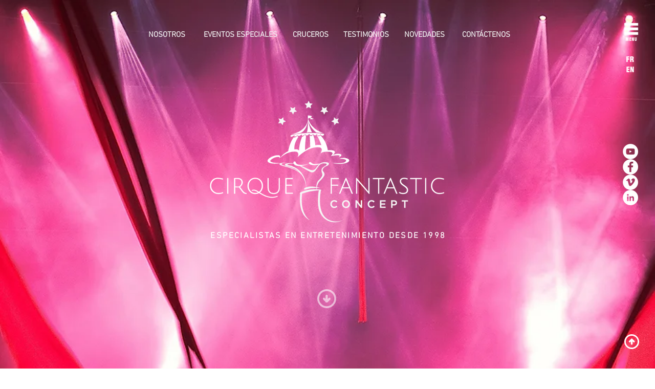

--- FILE ---
content_type: text/html; charset=UTF-8
request_url: https://www.cirquefantastic.com/inicio
body_size: 132985
content:
<!DOCTYPE html>
<html lang="fr">
<head>
  
  <!-- SEO Tags -->
  <title>Cirque Fantastic | Circo y evento corporativo</title>
  <meta name="description" content="Cirque Fantastic es una compania de entretenimiento emplasada en Montreal-Canada. Su especialidad es convertir su evento en algo inolvidable utilizando la magia del circo. "/>
  <link rel="canonical" href="https://www.cirquefantastic.com/inicio"/>
  <meta property="og:title" content="Cirque Fantastic | Circo y evento corporativo"/>
  <meta property="og:description" content="Cirque Fantastic es una compania de entretenimiento emplasada en Montreal-Canada. Su especialidad es convertir su evento en algo inolvidable utilizando la magia del circo. "/>
  <meta property="og:image" content="https://static.wixstatic.com/media/17421e_930c0b604b5d4c0eb8146b5785e1f228%7Emv2.jpg/v1/fit/w_2500,h_1330,al_c/17421e_930c0b604b5d4c0eb8146b5785e1f228%7Emv2.jpg"/>
  <meta property="og:image:width" content="2500"/>
  <meta property="og:image:height" content="1330"/>
  <meta property="og:url" content="https://www.cirquefantastic.com/inicio"/>
  <meta property="og:site_name" content="cirquefantastic"/>
  <meta property="og:type" content="website"/>
  <meta name="fb_admins_meta_tag" content="cirquefantastic"/>
  <meta name="google-site-verification" content="aS3dA9hqAPt8L42r1yeoikZDieA0Cb-nZOJb5QnYNT4"/>
  <meta name="keywords" content="artiste, canada, cirque, corporatif, divertissement, evenements, fantastic, num&amp;eacute;ros, spectacles, sp&amp;eacute;ciaux"/>
  <meta property="fb:admins" content="cirquefantastic"/>
  <meta name="twitter:card" content="summary_large_image"/>
  <meta name="twitter:title" content="Cirque Fantastic | Circo y evento corporativo"/>
  <meta name="twitter:description" content="Cirque Fantastic es una compania de entretenimiento emplasada en Montreal-Canada. Su especialidad es convertir su evento en algo inolvidable utilizando la magia del circo. "/>
  <meta name="twitter:image" content="https://static.wixstatic.com/media/17421e_930c0b604b5d4c0eb8146b5785e1f228%7Emv2.jpg/v1/fit/w_2500,h_1330,al_c/17421e_930c0b604b5d4c0eb8146b5785e1f228%7Emv2.jpg"/>

  
  <meta charset='utf-8'>
  <meta name="viewport" content="width=device-width, initial-scale=1" id="wixDesktopViewport" />
  <meta http-equiv="X-UA-Compatible" content="IE=edge">
  <meta name="generator" content="Wix.com Website Builder"/>

  <link rel="icon" sizes="192x192" href="https://static.parastorage.com/client/pfavico.ico" type="image/x-icon"/>
  <link rel="shortcut icon" href="https://static.parastorage.com/client/pfavico.ico" type="image/x-icon"/>
  <link rel="apple-touch-icon" href="https://static.parastorage.com/client/pfavico.ico" type="image/x-icon"/>

  <!-- Safari Pinned Tab Icon -->
  <!-- <link rel="mask-icon" href="https://static.parastorage.com/client/pfavico.ico"> -->

  <!-- Original trials -->
  


  <!-- Segmenter Polyfill -->
  <script>
    if (!window.Intl || !window.Intl.Segmenter) {
      (function() {
        var script = document.createElement('script');
        script.src = 'https://static.parastorage.com/unpkg/@formatjs/intl-segmenter@11.7.10/polyfill.iife.js';
        document.head.appendChild(script);
      })();
    }
  </script>

  <!-- Legacy Polyfills -->
  <script nomodule="" src="https://static.parastorage.com/unpkg/core-js-bundle@3.2.1/minified.js"></script>
  <script nomodule="" src="https://static.parastorage.com/unpkg/focus-within-polyfill@5.0.9/dist/focus-within-polyfill.js"></script>

  <!-- Performance API Polyfills -->
  <script>
  (function () {
    var noop = function noop() {};
    if ("performance" in window === false) {
      window.performance = {};
    }
    window.performance.mark = performance.mark || noop;
    window.performance.measure = performance.measure || noop;
    if ("now" in window.performance === false) {
      var nowOffset = Date.now();
      if (performance.timing && performance.timing.navigationStart) {
        nowOffset = performance.timing.navigationStart;
      }
      window.performance.now = function now() {
        return Date.now() - nowOffset;
      };
    }
  })();
  </script>

  <!-- Globals Definitions -->
  <script>
    (function () {
      var now = Date.now()
      window.initialTimestamps = {
        initialTimestamp: now,
        initialRequestTimestamp: Math.round(performance.timeOrigin ? performance.timeOrigin : now - performance.now())
      }

      window.thunderboltTag = "libs-releases-GA-local"
      window.thunderboltVersion = "1.16803.0"
    })();
  </script>

  <!-- Essential Viewer Model -->
  <script type="application/json" id="wix-essential-viewer-model">{"fleetConfig":{"fleetName":"thunderbolt-seo-isolated-renderer","type":"GA","code":0},"mode":{"qa":false,"enableTestApi":false,"debug":false,"ssrIndicator":false,"ssrOnly":false,"siteAssetsFallback":"enable","versionIndicator":false},"componentsLibrariesTopology":[{"artifactId":"editor-elements","namespace":"wixui","url":"https:\/\/static.parastorage.com\/services\/editor-elements\/1.14868.0"},{"artifactId":"editor-elements","namespace":"dsgnsys","url":"https:\/\/static.parastorage.com\/services\/editor-elements\/1.14868.0"}],"siteFeaturesConfigs":{"sessionManager":{"isRunningInDifferentSiteContext":false}},"language":{"userLanguage":"fr"},"siteAssets":{"clientTopology":{"mediaRootUrl":"https:\/\/static.wixstatic.com","scriptsUrl":"static.parastorage.com","staticMediaUrl":"https:\/\/static.wixstatic.com\/media","moduleRepoUrl":"https:\/\/static.parastorage.com\/unpkg","fileRepoUrl":"https:\/\/static.parastorage.com\/services","viewerAppsUrl":"https:\/\/viewer-apps.parastorage.com","viewerAssetsUrl":"https:\/\/viewer-assets.parastorage.com","siteAssetsUrl":"https:\/\/siteassets.parastorage.com","pageJsonServerUrls":["https:\/\/pages.parastorage.com","https:\/\/staticorigin.wixstatic.com","https:\/\/www.cirquefantastic.com","https:\/\/fallback.wix.com\/wix-html-editor-pages-webapp\/page"],"pathOfTBModulesInFileRepoForFallback":"wix-thunderbolt\/dist\/"}},"siteFeatures":["accessibility","appMonitoring","assetsLoader","businessLogger","captcha","clickHandlerRegistrar","commonConfig","componentsLoader","componentsRegistry","consentPolicy","cyclicTabbing","domSelectors","environmentWixCodeSdk","environment","lightbox","locationWixCodeSdk","mpaNavigation","navigationManager","navigationPhases","ooi","pages","panorama","renderer","reporter","routerFetch","router","scrollRestoration","seoWixCodeSdk","seo","sessionManager","siteMembersWixCodeSdk","siteMembers","siteScrollBlocker","siteWixCodeSdk","speculationRules","ssrCache","stores","structureApi","thunderboltInitializer","tpaCommons","translations","usedPlatformApis","warmupData","windowMessageRegistrar","windowWixCodeSdk","wixEmbedsApi","componentsReact","platform"],"site":{"externalBaseUrl":"https:\/\/www.cirquefantastic.com","isSEO":true},"media":{"staticMediaUrl":"https:\/\/static.wixstatic.com\/media","mediaRootUrl":"https:\/\/static.wixstatic.com\/","staticVideoUrl":"https:\/\/video.wixstatic.com\/"},"requestUrl":"https:\/\/www.cirquefantastic.com\/inicio","rollout":{"siteAssetsVersionsRollout":false,"isDACRollout":0,"isTBRollout":false},"commonConfig":{"brand":"wix","host":"VIEWER","bsi":"","consentPolicy":{},"consentPolicyHeader":{},"siteRevision":"900","renderingFlow":"NONE","language":"fr","locale":"fr-ca"},"interactionSampleRatio":0.01,"dynamicModelUrl":"https:\/\/www.cirquefantastic.com\/_api\/v2\/dynamicmodel","accessTokensUrl":"https:\/\/www.cirquefantastic.com\/_api\/v1\/access-tokens","isExcludedFromSecurityExperiments":false,"experiments":{"specs.thunderbolt.hardenFetchAndXHR":true,"specs.thunderbolt.securityExperiments":true}}</script>
  <script>window.viewerModel = JSON.parse(document.getElementById('wix-essential-viewer-model').textContent)</script>

  <script>
    window.commonConfig = viewerModel.commonConfig
  </script>

  
  <!-- BEGIN handleAccessTokens bundle -->

  <script data-url="https://static.parastorage.com/services/wix-thunderbolt/dist/handleAccessTokens.inline.4f2f9a53.bundle.min.js">(()=>{"use strict";function e(e){let{context:o,property:r,value:n,enumerable:i=!0}=e,c=e.get,l=e.set;if(!r||void 0===n&&!c&&!l)return new Error("property and value are required");let a=o||globalThis,s=a?.[r],u={};if(void 0!==n)u.value=n;else{if(c){let e=t(c);e&&(u.get=e)}if(l){let e=t(l);e&&(u.set=e)}}let p={...u,enumerable:i||!1,configurable:!1};void 0!==n&&(p.writable=!1);try{Object.defineProperty(a,r,p)}catch(e){return e instanceof TypeError?s:e}return s}function t(e,t){return"function"==typeof e?e:!0===e?.async&&"function"==typeof e.func?t?async function(t){return e.func(t)}:async function(){return e.func()}:"function"==typeof e?.func?e.func:void 0}try{e({property:"strictDefine",value:e})}catch{}try{e({property:"defineStrictObject",value:r})}catch{}try{e({property:"defineStrictMethod",value:n})}catch{}var o=["toString","toLocaleString","valueOf","constructor","prototype"];function r(t){let{context:n,property:c,propertiesToExclude:l=[],skipPrototype:a=!1,hardenPrototypePropertiesToExclude:s=[]}=t;if(!c)return new Error("property is required");let u=(n||globalThis)[c],p={},f=i(n,c);u&&("object"==typeof u||"function"==typeof u)&&Reflect.ownKeys(u).forEach(t=>{if(!l.includes(t)&&!o.includes(t)){let o=i(u,t);if(o&&(o.writable||o.configurable)){let{value:r,get:n,set:i,enumerable:c=!1}=o,l={};void 0!==r?l.value=r:n?l.get=n:i&&(l.set=i);try{let o=e({context:u,property:t,...l,enumerable:c});p[t]=o}catch(e){if(!(e instanceof TypeError))throw e;try{p[t]=o.value||o.get||o.set}catch{}}}}});let d={originalObject:u,originalProperties:p};if(!a&&void 0!==u?.prototype){let e=r({context:u,property:"prototype",propertiesToExclude:s,skipPrototype:!0});e instanceof Error||(d.originalPrototype=e?.originalObject,d.originalPrototypeProperties=e?.originalProperties)}return e({context:n,property:c,value:u,enumerable:f?.enumerable}),d}function n(t,o){let r=(o||globalThis)[t],n=i(o||globalThis,t);return r&&n&&(n.writable||n.configurable)?(Object.freeze(r),e({context:globalThis,property:t,value:r})):r}function i(e,t){if(e&&t)try{return Reflect.getOwnPropertyDescriptor(e,t)}catch{return}}function c(e){if("string"!=typeof e)return e;try{return decodeURIComponent(e).toLowerCase().trim()}catch{return e.toLowerCase().trim()}}function l(e,t){let o="";if("string"==typeof e)o=e.split("=")[0]?.trim()||"";else{if(!e||"string"!=typeof e.name)return!1;o=e.name}return t.has(c(o)||"")}function a(e,t){let o;return o="string"==typeof e?e.split(";").map(e=>e.trim()).filter(e=>e.length>0):e||[],o.filter(e=>!l(e,t))}var s=null;function u(){return null===s&&(s=typeof Document>"u"?void 0:Object.getOwnPropertyDescriptor(Document.prototype,"cookie")),s}function p(t,o){if(!globalThis?.cookieStore)return;let r=globalThis.cookieStore.get.bind(globalThis.cookieStore),n=globalThis.cookieStore.getAll.bind(globalThis.cookieStore),i=globalThis.cookieStore.set.bind(globalThis.cookieStore),c=globalThis.cookieStore.delete.bind(globalThis.cookieStore);return e({context:globalThis.CookieStore.prototype,property:"get",value:async function(e){return l(("string"==typeof e?e:e.name)||"",t)?null:r.call(this,e)},enumerable:!0}),e({context:globalThis.CookieStore.prototype,property:"getAll",value:async function(){return a(await n.apply(this,Array.from(arguments)),t)},enumerable:!0}),e({context:globalThis.CookieStore.prototype,property:"set",value:async function(){let e=Array.from(arguments);if(!l(1===e.length?e[0].name:e[0],t))return i.apply(this,e);o&&console.warn(o)},enumerable:!0}),e({context:globalThis.CookieStore.prototype,property:"delete",value:async function(){let e=Array.from(arguments);if(!l(1===e.length?e[0].name:e[0],t))return c.apply(this,e)},enumerable:!0}),e({context:globalThis.cookieStore,property:"prototype",value:globalThis.CookieStore.prototype,enumerable:!1}),e({context:globalThis,property:"cookieStore",value:globalThis.cookieStore,enumerable:!0}),{get:r,getAll:n,set:i,delete:c}}var f=["TextEncoder","TextDecoder","XMLHttpRequestEventTarget","EventTarget","URL","JSON","Reflect","Object","Array","Map","Set","WeakMap","WeakSet","Promise","Symbol","Error"],d=["addEventListener","removeEventListener","dispatchEvent","encodeURI","encodeURIComponent","decodeURI","decodeURIComponent"];const y=(e,t)=>{try{const o=t?t.get.call(document):document.cookie;return o.split(";").map(e=>e.trim()).filter(t=>t?.startsWith(e))[0]?.split("=")[1]}catch(e){return""}},g=(e="",t="",o="/")=>`${e}=; ${t?`domain=${t};`:""} max-age=0; path=${o}; expires=Thu, 01 Jan 1970 00:00:01 GMT`;function m(){(function(){if("undefined"!=typeof window){const e=performance.getEntriesByType("navigation")[0];return"back_forward"===(e?.type||"")}return!1})()&&function(){const{counter:e}=function(){const e=b("getItem");if(e){const[t,o]=e.split("-"),r=o?parseInt(o,10):0;if(r>=3){const e=t?Number(t):0;if(Date.now()-e>6e4)return{counter:0}}return{counter:r}}return{counter:0}}();e<3?(!function(e=1){b("setItem",`${Date.now()}-${e}`)}(e+1),window.location.reload()):console.error("ATS: Max reload attempts reached")}()}function b(e,t){try{return sessionStorage[e]("reload",t||"")}catch(e){console.error("ATS: Error calling sessionStorage:",e)}}const h="client-session-bind",v="sec-fetch-unsupported",{experiments:w}=window.viewerModel,T=[h,"client-binding",v,"svSession","smSession","server-session-bind","wixSession2","wixSession3"].map(e=>e.toLowerCase()),{cookie:S}=function(t,o){let r=new Set(t);return e({context:document,property:"cookie",set:{func:e=>function(e,t,o,r){let n=u(),i=c(t.split(";")[0]||"")||"";[...o].every(e=>!i.startsWith(e.toLowerCase()))&&n?.set?n.set.call(e,t):r&&console.warn(r)}(document,e,r,o)},get:{func:()=>function(e,t){let o=u();if(!o?.get)throw new Error("Cookie descriptor or getter not available");return a(o.get.call(e),t).join("; ")}(document,r)},enumerable:!0}),{cookieStore:p(r,o),cookie:u()}}(T),k="tbReady",x="security_overrideGlobals",{experiments:E,siteFeaturesConfigs:C,accessTokensUrl:P}=window.viewerModel,R=P,M={},O=(()=>{const e=y(h,S);if(w["specs.thunderbolt.browserCacheReload"]){y(v,S)||e?b("removeItem"):m()}return(()=>{const e=g(h),t=g(h,location.hostname);S.set.call(document,e),S.set.call(document,t)})(),e})();O&&(M["client-binding"]=O);const D=fetch;addEventListener(k,function e(t){const{logger:o}=t.detail;try{window.tb.init({fetch:D,fetchHeaders:M})}catch(e){const t=new Error("TB003");o.meter(`${x}_${t.message}`,{paramsOverrides:{errorType:x,eventString:t.message}}),window?.viewerModel?.mode.debug&&console.error(e)}finally{removeEventListener(k,e)}}),E["specs.thunderbolt.hardenFetchAndXHR"]||(window.fetchDynamicModel=()=>C.sessionManager.isRunningInDifferentSiteContext?Promise.resolve({}):fetch(R,{credentials:"same-origin",headers:M}).then(function(e){if(!e.ok)throw new Error(`[${e.status}]${e.statusText}`);return e.json()}),window.dynamicModelPromise=window.fetchDynamicModel())})();
//# sourceMappingURL=https://static.parastorage.com/services/wix-thunderbolt/dist/handleAccessTokens.inline.4f2f9a53.bundle.min.js.map</script>

<!-- END handleAccessTokens bundle -->

<!-- BEGIN overrideGlobals bundle -->

<script data-url="https://static.parastorage.com/services/wix-thunderbolt/dist/overrideGlobals.inline.ec13bfcf.bundle.min.js">(()=>{"use strict";function e(e){let{context:r,property:o,value:n,enumerable:i=!0}=e,c=e.get,a=e.set;if(!o||void 0===n&&!c&&!a)return new Error("property and value are required");let l=r||globalThis,u=l?.[o],s={};if(void 0!==n)s.value=n;else{if(c){let e=t(c);e&&(s.get=e)}if(a){let e=t(a);e&&(s.set=e)}}let p={...s,enumerable:i||!1,configurable:!1};void 0!==n&&(p.writable=!1);try{Object.defineProperty(l,o,p)}catch(e){return e instanceof TypeError?u:e}return u}function t(e,t){return"function"==typeof e?e:!0===e?.async&&"function"==typeof e.func?t?async function(t){return e.func(t)}:async function(){return e.func()}:"function"==typeof e?.func?e.func:void 0}try{e({property:"strictDefine",value:e})}catch{}try{e({property:"defineStrictObject",value:o})}catch{}try{e({property:"defineStrictMethod",value:n})}catch{}var r=["toString","toLocaleString","valueOf","constructor","prototype"];function o(t){let{context:n,property:c,propertiesToExclude:a=[],skipPrototype:l=!1,hardenPrototypePropertiesToExclude:u=[]}=t;if(!c)return new Error("property is required");let s=(n||globalThis)[c],p={},f=i(n,c);s&&("object"==typeof s||"function"==typeof s)&&Reflect.ownKeys(s).forEach(t=>{if(!a.includes(t)&&!r.includes(t)){let r=i(s,t);if(r&&(r.writable||r.configurable)){let{value:o,get:n,set:i,enumerable:c=!1}=r,a={};void 0!==o?a.value=o:n?a.get=n:i&&(a.set=i);try{let r=e({context:s,property:t,...a,enumerable:c});p[t]=r}catch(e){if(!(e instanceof TypeError))throw e;try{p[t]=r.value||r.get||r.set}catch{}}}}});let d={originalObject:s,originalProperties:p};if(!l&&void 0!==s?.prototype){let e=o({context:s,property:"prototype",propertiesToExclude:u,skipPrototype:!0});e instanceof Error||(d.originalPrototype=e?.originalObject,d.originalPrototypeProperties=e?.originalProperties)}return e({context:n,property:c,value:s,enumerable:f?.enumerable}),d}function n(t,r){let o=(r||globalThis)[t],n=i(r||globalThis,t);return o&&n&&(n.writable||n.configurable)?(Object.freeze(o),e({context:globalThis,property:t,value:o})):o}function i(e,t){if(e&&t)try{return Reflect.getOwnPropertyDescriptor(e,t)}catch{return}}function c(e){if("string"!=typeof e)return e;try{return decodeURIComponent(e).toLowerCase().trim()}catch{return e.toLowerCase().trim()}}function a(e,t){return e instanceof Headers?e.forEach((r,o)=>{l(o,t)||e.delete(o)}):Object.keys(e).forEach(r=>{l(r,t)||delete e[r]}),e}function l(e,t){return!t.has(c(e)||"")}function u(e,t){let r=!0,o=function(e){let t,r;if(globalThis.Request&&e instanceof Request)t=e.url;else{if("function"!=typeof e?.toString)throw new Error("Unsupported type for url");t=e.toString()}try{return new URL(t).pathname}catch{return r=t.replace(/#.+/gi,"").split("?").shift(),r.startsWith("/")?r:`/${r}`}}(e),n=c(o);return n&&t.some(e=>n.includes(e))&&(r=!1),r}function s(t,r,o){let n=fetch,i=XMLHttpRequest,c=new Set(r);function s(){let e=new i,r=e.open,n=e.setRequestHeader;return e.open=function(){let n=Array.from(arguments),i=n[1];if(n.length<2||u(i,t))return r.apply(e,n);throw new Error(o||`Request not allowed for path ${i}`)},e.setRequestHeader=function(t,r){l(decodeURIComponent(t),c)&&n.call(e,t,r)},e}return e({property:"fetch",value:function(){let e=function(e,t){return globalThis.Request&&e[0]instanceof Request&&e[0]?.headers?a(e[0].headers,t):e[1]?.headers&&a(e[1].headers,t),e}(arguments,c);return u(arguments[0],t)?n.apply(globalThis,Array.from(e)):new Promise((e,t)=>{t(new Error(o||`Request not allowed for path ${arguments[0]}`))})},enumerable:!0}),e({property:"XMLHttpRequest",value:s,enumerable:!0}),Object.keys(i).forEach(e=>{s[e]=i[e]}),{fetch:n,XMLHttpRequest:i}}var p=["TextEncoder","TextDecoder","XMLHttpRequestEventTarget","EventTarget","URL","JSON","Reflect","Object","Array","Map","Set","WeakMap","WeakSet","Promise","Symbol","Error"],f=["addEventListener","removeEventListener","dispatchEvent","encodeURI","encodeURIComponent","decodeURI","decodeURIComponent"];const d=function(){let t=globalThis.open,r=document.open;function o(e,r,o){let n="string"!=typeof e,i=t.call(window,e,r,o);return n||e&&function(e){return e.startsWith("//")&&/(?:[a-z0-9](?:[a-z0-9-]{0,61}[a-z0-9])?\.)+[a-z0-9][a-z0-9-]{0,61}[a-z0-9]/g.test(`${location.protocol}:${e}`)&&(e=`${location.protocol}${e}`),!e.startsWith("http")||new URL(e).hostname===location.hostname}(e)?{}:i}return e({property:"open",value:o,context:globalThis,enumerable:!0}),e({property:"open",value:function(e,t,n){return e?o(e,t,n):r.call(document,e||"",t||"",n||"")},context:document,enumerable:!0}),{open:t,documentOpen:r}},y=function(){let t=document.createElement,r=Element.prototype.setAttribute,o=Element.prototype.setAttributeNS;return e({property:"createElement",context:document,value:function(n,i){let a=t.call(document,n,i);if("iframe"===c(n)){e({property:"srcdoc",context:a,get:()=>"",set:()=>{console.warn("`srcdoc` is not allowed in iframe elements.")}});let t=function(e,t){"srcdoc"!==e.toLowerCase()?r.call(a,e,t):console.warn("`srcdoc` attribute is not allowed to be set.")},n=function(e,t,r){"srcdoc"!==t.toLowerCase()?o.call(a,e,t,r):console.warn("`srcdoc` attribute is not allowed to be set.")};a.setAttribute=t,a.setAttributeNS=n}return a},enumerable:!0}),{createElement:t,setAttribute:r,setAttributeNS:o}},m=["client-binding"],b=["/_api/v1/access-tokens","/_api/v2/dynamicmodel","/_api/one-app-session-web/v3/businesses"],h=function(){let t=setTimeout,r=setInterval;return o("setTimeout",0,globalThis),o("setInterval",0,globalThis),{setTimeout:t,setInterval:r};function o(t,r,o){let n=o||globalThis,i=n[t];if(!i||"function"!=typeof i)throw new Error(`Function ${t} not found or is not a function`);e({property:t,value:function(){let e=Array.from(arguments);if("string"!=typeof e[r])return i.apply(n,e);console.warn(`Calling ${t} with a String Argument at index ${r} is not allowed`)},context:o,enumerable:!0})}},v=function(){if(navigator&&"serviceWorker"in navigator){let t=navigator.serviceWorker.register;return e({context:navigator.serviceWorker,property:"register",value:function(){console.log("Service worker registration is not allowed")},enumerable:!0}),{register:t}}return{}};performance.mark("overrideGlobals started");const{isExcludedFromSecurityExperiments:g,experiments:w}=window.viewerModel,E=!g&&w["specs.thunderbolt.securityExperiments"];try{d(),E&&y(),w["specs.thunderbolt.hardenFetchAndXHR"]&&E&&s(b,m),v(),(e=>{let t=[],r=[];r=r.concat(["TextEncoder","TextDecoder"]),e&&(r=r.concat(["XMLHttpRequestEventTarget","EventTarget"])),r=r.concat(["URL","JSON"]),e&&(t=t.concat(["addEventListener","removeEventListener"])),t=t.concat(["encodeURI","encodeURIComponent","decodeURI","decodeURIComponent"]),r=r.concat(["String","Number"]),e&&r.push("Object"),r=r.concat(["Reflect"]),t.forEach(e=>{n(e),["addEventListener","removeEventListener"].includes(e)&&n(e,document)}),r.forEach(e=>{o({property:e})})})(E),E&&h()}catch(e){window?.viewerModel?.mode.debug&&console.error(e);const t=new Error("TB006");window.fedops?.reportError(t,"security_overrideGlobals"),window.Sentry?window.Sentry.captureException(t):globalThis.defineStrictProperty("sentryBuffer",[t],window,!1)}performance.mark("overrideGlobals ended")})();
//# sourceMappingURL=https://static.parastorage.com/services/wix-thunderbolt/dist/overrideGlobals.inline.ec13bfcf.bundle.min.js.map</script>

<!-- END overrideGlobals bundle -->


  
  <script>
    window.commonConfig = viewerModel.commonConfig

	
  </script>

  <!-- Initial CSS -->
  <style data-url="https://static.parastorage.com/services/wix-thunderbolt/dist/main.347af09f.min.css">@keyframes slide-horizontal-new{0%{transform:translateX(100%)}}@keyframes slide-horizontal-old{80%{opacity:1}to{opacity:0;transform:translateX(-100%)}}@keyframes slide-vertical-new{0%{transform:translateY(-100%)}}@keyframes slide-vertical-old{80%{opacity:1}to{opacity:0;transform:translateY(100%)}}@keyframes out-in-new{0%{opacity:0}}@keyframes out-in-old{to{opacity:0}}:root:active-view-transition{view-transition-name:none}::view-transition{pointer-events:none}:root:active-view-transition::view-transition-new(page-group),:root:active-view-transition::view-transition-old(page-group){animation-duration:.6s;cursor:wait;pointer-events:all}:root:active-view-transition-type(SlideHorizontal)::view-transition-old(page-group){animation:slide-horizontal-old .6s cubic-bezier(.83,0,.17,1) forwards;mix-blend-mode:normal}:root:active-view-transition-type(SlideHorizontal)::view-transition-new(page-group){animation:slide-horizontal-new .6s cubic-bezier(.83,0,.17,1) backwards;mix-blend-mode:normal}:root:active-view-transition-type(SlideVertical)::view-transition-old(page-group){animation:slide-vertical-old .6s cubic-bezier(.83,0,.17,1) forwards;mix-blend-mode:normal}:root:active-view-transition-type(SlideVertical)::view-transition-new(page-group){animation:slide-vertical-new .6s cubic-bezier(.83,0,.17,1) backwards;mix-blend-mode:normal}:root:active-view-transition-type(OutIn)::view-transition-old(page-group){animation:out-in-old .35s cubic-bezier(.22,1,.36,1) forwards}:root:active-view-transition-type(OutIn)::view-transition-new(page-group){animation:out-in-new .35s cubic-bezier(.64,0,.78,0) .35s backwards}@media(prefers-reduced-motion:reduce){::view-transition-group(*),::view-transition-new(*),::view-transition-old(*){animation:none!important}}body,html{background:transparent;border:0;margin:0;outline:0;padding:0;vertical-align:baseline}body{--scrollbar-width:0px;font-family:Arial,Helvetica,sans-serif;font-size:10px}body,html{height:100%}body{overflow-x:auto;overflow-y:scroll}body:not(.responsive) #site-root{min-width:var(--site-width);width:100%}body:not([data-js-loaded]) [data-hide-prejs]{visibility:hidden}interact-element{display:contents}#SITE_CONTAINER{position:relative}:root{--one-unit:1vw;--section-max-width:9999px;--spx-stopper-max:9999px;--spx-stopper-min:0px;--browser-zoom:1}@supports(-webkit-appearance:none) and (stroke-color:transparent){:root{--safari-sticky-fix:opacity;--experimental-safari-sticky-fix:translateZ(0)}}@supports(container-type:inline-size){:root{--one-unit:1cqw}}[id^=oldHoverBox-]{mix-blend-mode:plus-lighter;transition:opacity .5s ease,visibility .5s ease}[data-mesh-id$=inlineContent-gridContainer]:has(>[id^=oldHoverBox-]){isolation:isolate}</style>
<style data-url="https://static.parastorage.com/services/wix-thunderbolt/dist/main.renderer.25146d00.min.css">a,abbr,acronym,address,applet,b,big,blockquote,button,caption,center,cite,code,dd,del,dfn,div,dl,dt,em,fieldset,font,footer,form,h1,h2,h3,h4,h5,h6,header,i,iframe,img,ins,kbd,label,legend,li,nav,object,ol,p,pre,q,s,samp,section,small,span,strike,strong,sub,sup,table,tbody,td,tfoot,th,thead,title,tr,tt,u,ul,var{background:transparent;border:0;margin:0;outline:0;padding:0;vertical-align:baseline}input,select,textarea{box-sizing:border-box;font-family:Helvetica,Arial,sans-serif}ol,ul{list-style:none}blockquote,q{quotes:none}ins{text-decoration:none}del{text-decoration:line-through}table{border-collapse:collapse;border-spacing:0}a{cursor:pointer;text-decoration:none}.testStyles{overflow-y:hidden}.reset-button{-webkit-appearance:none;background:none;border:0;color:inherit;font:inherit;line-height:normal;outline:0;overflow:visible;padding:0;-webkit-user-select:none;-moz-user-select:none;-ms-user-select:none}:focus{outline:none}body.device-mobile-optimized:not(.disable-site-overflow){overflow-x:hidden;overflow-y:scroll}body.device-mobile-optimized:not(.responsive) #SITE_CONTAINER{margin-left:auto;margin-right:auto;overflow-x:visible;position:relative;width:320px}body.device-mobile-optimized:not(.responsive):not(.blockSiteScrolling) #SITE_CONTAINER{margin-top:0}body.device-mobile-optimized>*{max-width:100%!important}body.device-mobile-optimized #site-root{overflow-x:hidden;overflow-y:hidden}@supports(overflow:clip){body.device-mobile-optimized #site-root{overflow-x:clip;overflow-y:clip}}body.device-mobile-non-optimized #SITE_CONTAINER #site-root{overflow-x:clip;overflow-y:clip}body.device-mobile-non-optimized.fullScreenMode{background-color:#5f6360}body.device-mobile-non-optimized.fullScreenMode #MOBILE_ACTIONS_MENU,body.device-mobile-non-optimized.fullScreenMode #SITE_BACKGROUND,body.device-mobile-non-optimized.fullScreenMode #site-root,body.fullScreenMode #WIX_ADS{visibility:hidden}body.fullScreenMode{overflow-x:hidden!important;overflow-y:hidden!important}body.fullScreenMode.device-mobile-optimized #TINY_MENU{opacity:0;pointer-events:none}body.fullScreenMode-scrollable.device-mobile-optimized{overflow-x:hidden!important;overflow-y:auto!important}body.fullScreenMode-scrollable.device-mobile-optimized #masterPage,body.fullScreenMode-scrollable.device-mobile-optimized #site-root{overflow-x:hidden!important;overflow-y:hidden!important}body.fullScreenMode-scrollable.device-mobile-optimized #SITE_BACKGROUND,body.fullScreenMode-scrollable.device-mobile-optimized #masterPage{height:auto!important}body.fullScreenMode-scrollable.device-mobile-optimized #masterPage.mesh-layout{height:0!important}body.blockSiteScrolling,body.siteScrollingBlocked{position:fixed;width:100%}body.siteScrollingBlockedIOSFix{overflow:hidden!important}body.blockSiteScrolling #SITE_CONTAINER{margin-top:calc(var(--blocked-site-scroll-margin-top)*-1)}#site-root{margin:0 auto;min-height:100%;position:relative;top:var(--wix-ads-height)}#site-root img:not([src]){visibility:hidden}#site-root svg img:not([src]){visibility:visible}.auto-generated-link{color:inherit}#SCROLL_TO_BOTTOM,#SCROLL_TO_TOP{height:0}.has-click-trigger{cursor:pointer}.fullScreenOverlay{bottom:0;display:flex;justify-content:center;left:0;overflow-y:hidden;position:fixed;right:0;top:-60px;z-index:1005}.fullScreenOverlay>.fullScreenOverlayContent{bottom:0;left:0;margin:0 auto;overflow:hidden;position:absolute;right:0;top:60px;transform:translateZ(0)}[data-mesh-id$=centeredContent],[data-mesh-id$=form],[data-mesh-id$=inlineContent]{pointer-events:none;position:relative}[data-mesh-id$=-gridWrapper],[data-mesh-id$=-rotated-wrapper]{pointer-events:none}[data-mesh-id$=-gridContainer]>*,[data-mesh-id$=-rotated-wrapper]>*,[data-mesh-id$=inlineContent]>:not([data-mesh-id$=-gridContainer]){pointer-events:auto}.device-mobile-optimized #masterPage.mesh-layout #SOSP_CONTAINER_CUSTOM_ID{grid-area:2/1/3/2;-ms-grid-row:2;position:relative}#masterPage.mesh-layout{-ms-grid-rows:max-content max-content min-content max-content;-ms-grid-columns:100%;align-items:start;display:-ms-grid;display:grid;grid-template-columns:100%;grid-template-rows:max-content max-content min-content max-content;justify-content:stretch}#masterPage.mesh-layout #PAGES_CONTAINER,#masterPage.mesh-layout #SITE_FOOTER-placeholder,#masterPage.mesh-layout #SITE_FOOTER_WRAPPER,#masterPage.mesh-layout #SITE_HEADER-placeholder,#masterPage.mesh-layout #SITE_HEADER_WRAPPER,#masterPage.mesh-layout #SOSP_CONTAINER_CUSTOM_ID[data-state~=mobileView],#masterPage.mesh-layout #soapAfterPagesContainer,#masterPage.mesh-layout #soapBeforePagesContainer{-ms-grid-row-align:start;-ms-grid-column-align:start;-ms-grid-column:1}#masterPage.mesh-layout #SITE_HEADER-placeholder,#masterPage.mesh-layout #SITE_HEADER_WRAPPER{grid-area:1/1/2/2;-ms-grid-row:1}#masterPage.mesh-layout #PAGES_CONTAINER,#masterPage.mesh-layout #soapAfterPagesContainer,#masterPage.mesh-layout #soapBeforePagesContainer{grid-area:3/1/4/2;-ms-grid-row:3}#masterPage.mesh-layout #soapAfterPagesContainer,#masterPage.mesh-layout #soapBeforePagesContainer{width:100%}#masterPage.mesh-layout #PAGES_CONTAINER{align-self:stretch}#masterPage.mesh-layout main#PAGES_CONTAINER{display:block}#masterPage.mesh-layout #SITE_FOOTER-placeholder,#masterPage.mesh-layout #SITE_FOOTER_WRAPPER{grid-area:4/1/5/2;-ms-grid-row:4}#masterPage.mesh-layout #SITE_PAGES,#masterPage.mesh-layout [data-mesh-id=PAGES_CONTAINERcenteredContent],#masterPage.mesh-layout [data-mesh-id=PAGES_CONTAINERinlineContent]{height:100%}#masterPage.mesh-layout.desktop>*{width:100%}#masterPage.mesh-layout #PAGES_CONTAINER,#masterPage.mesh-layout #SITE_FOOTER,#masterPage.mesh-layout #SITE_FOOTER_WRAPPER,#masterPage.mesh-layout #SITE_HEADER,#masterPage.mesh-layout #SITE_HEADER_WRAPPER,#masterPage.mesh-layout #SITE_PAGES,#masterPage.mesh-layout #masterPageinlineContent{position:relative}#masterPage.mesh-layout #SITE_HEADER{grid-area:1/1/2/2}#masterPage.mesh-layout #SITE_FOOTER{grid-area:4/1/5/2}#masterPage.mesh-layout.overflow-x-clip #SITE_FOOTER,#masterPage.mesh-layout.overflow-x-clip #SITE_HEADER{overflow-x:clip}[data-z-counter]{z-index:0}[data-z-counter="0"]{z-index:auto}.wixSiteProperties{-webkit-font-smoothing:antialiased;-moz-osx-font-smoothing:grayscale}:root{--wst-button-color-fill-primary:rgb(var(--color_48));--wst-button-color-border-primary:rgb(var(--color_49));--wst-button-color-text-primary:rgb(var(--color_50));--wst-button-color-fill-primary-hover:rgb(var(--color_51));--wst-button-color-border-primary-hover:rgb(var(--color_52));--wst-button-color-text-primary-hover:rgb(var(--color_53));--wst-button-color-fill-primary-disabled:rgb(var(--color_54));--wst-button-color-border-primary-disabled:rgb(var(--color_55));--wst-button-color-text-primary-disabled:rgb(var(--color_56));--wst-button-color-fill-secondary:rgb(var(--color_57));--wst-button-color-border-secondary:rgb(var(--color_58));--wst-button-color-text-secondary:rgb(var(--color_59));--wst-button-color-fill-secondary-hover:rgb(var(--color_60));--wst-button-color-border-secondary-hover:rgb(var(--color_61));--wst-button-color-text-secondary-hover:rgb(var(--color_62));--wst-button-color-fill-secondary-disabled:rgb(var(--color_63));--wst-button-color-border-secondary-disabled:rgb(var(--color_64));--wst-button-color-text-secondary-disabled:rgb(var(--color_65));--wst-color-fill-base-1:rgb(var(--color_36));--wst-color-fill-base-2:rgb(var(--color_37));--wst-color-fill-base-shade-1:rgb(var(--color_38));--wst-color-fill-base-shade-2:rgb(var(--color_39));--wst-color-fill-base-shade-3:rgb(var(--color_40));--wst-color-fill-accent-1:rgb(var(--color_41));--wst-color-fill-accent-2:rgb(var(--color_42));--wst-color-fill-accent-3:rgb(var(--color_43));--wst-color-fill-accent-4:rgb(var(--color_44));--wst-color-fill-background-primary:rgb(var(--color_11));--wst-color-fill-background-secondary:rgb(var(--color_12));--wst-color-text-primary:rgb(var(--color_15));--wst-color-text-secondary:rgb(var(--color_14));--wst-color-action:rgb(var(--color_18));--wst-color-disabled:rgb(var(--color_39));--wst-color-title:rgb(var(--color_45));--wst-color-subtitle:rgb(var(--color_46));--wst-color-line:rgb(var(--color_47));--wst-font-style-h2:var(--font_2);--wst-font-style-h3:var(--font_3);--wst-font-style-h4:var(--font_4);--wst-font-style-h5:var(--font_5);--wst-font-style-h6:var(--font_6);--wst-font-style-body-large:var(--font_7);--wst-font-style-body-medium:var(--font_8);--wst-font-style-body-small:var(--font_9);--wst-font-style-body-x-small:var(--font_10);--wst-color-custom-1:rgb(var(--color_13));--wst-color-custom-2:rgb(var(--color_16));--wst-color-custom-3:rgb(var(--color_17));--wst-color-custom-4:rgb(var(--color_19));--wst-color-custom-5:rgb(var(--color_20));--wst-color-custom-6:rgb(var(--color_21));--wst-color-custom-7:rgb(var(--color_22));--wst-color-custom-8:rgb(var(--color_23));--wst-color-custom-9:rgb(var(--color_24));--wst-color-custom-10:rgb(var(--color_25));--wst-color-custom-11:rgb(var(--color_26));--wst-color-custom-12:rgb(var(--color_27));--wst-color-custom-13:rgb(var(--color_28));--wst-color-custom-14:rgb(var(--color_29));--wst-color-custom-15:rgb(var(--color_30));--wst-color-custom-16:rgb(var(--color_31));--wst-color-custom-17:rgb(var(--color_32));--wst-color-custom-18:rgb(var(--color_33));--wst-color-custom-19:rgb(var(--color_34));--wst-color-custom-20:rgb(var(--color_35))}.wix-presets-wrapper{display:contents}</style>

  <meta name="format-detection" content="telephone=no">
  <meta name="skype_toolbar" content="skype_toolbar_parser_compatible">
  
  

  

  

  <!-- head performance data start -->
  
  <!-- head performance data end -->
  

    


    
<style data-href="https://static.parastorage.com/services/editor-elements-library/dist/thunderbolt/rb_wixui.thunderbolt_bootstrap.a1b00b19.min.css">.cwL6XW{cursor:pointer}.sNF2R0{opacity:0}.hLoBV3{transition:opacity var(--transition-duration) cubic-bezier(.37,0,.63,1)}.Rdf41z,.hLoBV3{opacity:1}.ftlZWo{transition:opacity var(--transition-duration) cubic-bezier(.37,0,.63,1)}.ATGlOr,.ftlZWo{opacity:0}.KQSXD0{transition:opacity var(--transition-duration) cubic-bezier(.64,0,.78,0)}.KQSXD0,.pagQKE{opacity:1}._6zG5H{opacity:0;transition:opacity var(--transition-duration) cubic-bezier(.22,1,.36,1)}.BB49uC{transform:translateX(100%)}.j9xE1V{transition:transform var(--transition-duration) cubic-bezier(.87,0,.13,1)}.ICs7Rs,.j9xE1V{transform:translateX(0)}.DxijZJ{transition:transform var(--transition-duration) cubic-bezier(.87,0,.13,1)}.B5kjYq,.DxijZJ{transform:translateX(-100%)}.cJijIV{transition:transform var(--transition-duration) cubic-bezier(.87,0,.13,1)}.cJijIV,.hOxaWM{transform:translateX(0)}.T9p3fN{transform:translateX(100%);transition:transform var(--transition-duration) cubic-bezier(.87,0,.13,1)}.qDxYJm{transform:translateY(100%)}.aA9V0P{transition:transform var(--transition-duration) cubic-bezier(.87,0,.13,1)}.YPXPAS,.aA9V0P{transform:translateY(0)}.Xf2zsA{transition:transform var(--transition-duration) cubic-bezier(.87,0,.13,1)}.Xf2zsA,.y7Kt7s{transform:translateY(-100%)}.EeUgMu{transition:transform var(--transition-duration) cubic-bezier(.87,0,.13,1)}.EeUgMu,.fdHrtm{transform:translateY(0)}.WIFaG4{transform:translateY(100%);transition:transform var(--transition-duration) cubic-bezier(.87,0,.13,1)}body:not(.responsive) .JsJXaX{overflow-x:clip}:root:active-view-transition .JsJXaX{view-transition-name:page-group}.AnQkDU{display:grid;grid-template-columns:1fr;grid-template-rows:1fr;height:100%}.AnQkDU>div{align-self:stretch!important;grid-area:1/1/2/2;justify-self:stretch!important}.StylableButton2545352419__root{-archetype:box;border:none;box-sizing:border-box;cursor:pointer;display:block;height:100%;min-height:10px;min-width:10px;padding:0;touch-action:manipulation;width:100%}.StylableButton2545352419__root[disabled]{pointer-events:none}.StylableButton2545352419__root:not(:hover):not([disabled]).StylableButton2545352419--hasBackgroundColor{background-color:var(--corvid-background-color)!important}.StylableButton2545352419__root:hover:not([disabled]).StylableButton2545352419--hasHoverBackgroundColor{background-color:var(--corvid-hover-background-color)!important}.StylableButton2545352419__root:not(:hover)[disabled].StylableButton2545352419--hasDisabledBackgroundColor{background-color:var(--corvid-disabled-background-color)!important}.StylableButton2545352419__root:not(:hover):not([disabled]).StylableButton2545352419--hasBorderColor{border-color:var(--corvid-border-color)!important}.StylableButton2545352419__root:hover:not([disabled]).StylableButton2545352419--hasHoverBorderColor{border-color:var(--corvid-hover-border-color)!important}.StylableButton2545352419__root:not(:hover)[disabled].StylableButton2545352419--hasDisabledBorderColor{border-color:var(--corvid-disabled-border-color)!important}.StylableButton2545352419__root.StylableButton2545352419--hasBorderRadius{border-radius:var(--corvid-border-radius)!important}.StylableButton2545352419__root.StylableButton2545352419--hasBorderWidth{border-width:var(--corvid-border-width)!important}.StylableButton2545352419__root:not(:hover):not([disabled]).StylableButton2545352419--hasColor,.StylableButton2545352419__root:not(:hover):not([disabled]).StylableButton2545352419--hasColor .StylableButton2545352419__label{color:var(--corvid-color)!important}.StylableButton2545352419__root:hover:not([disabled]).StylableButton2545352419--hasHoverColor,.StylableButton2545352419__root:hover:not([disabled]).StylableButton2545352419--hasHoverColor .StylableButton2545352419__label{color:var(--corvid-hover-color)!important}.StylableButton2545352419__root:not(:hover)[disabled].StylableButton2545352419--hasDisabledColor,.StylableButton2545352419__root:not(:hover)[disabled].StylableButton2545352419--hasDisabledColor .StylableButton2545352419__label{color:var(--corvid-disabled-color)!important}.StylableButton2545352419__link{-archetype:box;box-sizing:border-box;color:#000;text-decoration:none}.StylableButton2545352419__container{align-items:center;display:flex;flex-basis:auto;flex-direction:row;flex-grow:1;height:100%;justify-content:center;overflow:hidden;transition:all .2s ease,visibility 0s;width:100%}.StylableButton2545352419__label{-archetype:text;-controller-part-type:LayoutChildDisplayDropdown,LayoutFlexChildSpacing(first);max-width:100%;min-width:1.8em;overflow:hidden;text-align:center;text-overflow:ellipsis;transition:inherit;white-space:nowrap}.StylableButton2545352419__root.StylableButton2545352419--isMaxContent .StylableButton2545352419__label{text-overflow:unset}.StylableButton2545352419__root.StylableButton2545352419--isWrapText .StylableButton2545352419__label{min-width:10px;overflow-wrap:break-word;white-space:break-spaces;word-break:break-word}.StylableButton2545352419__icon{-archetype:icon;-controller-part-type:LayoutChildDisplayDropdown,LayoutFlexChildSpacing(last);flex-shrink:0;height:50px;min-width:1px;transition:inherit}.StylableButton2545352419__icon.StylableButton2545352419--override{display:block!important}.StylableButton2545352419__icon svg,.StylableButton2545352419__icon>span{display:flex;height:inherit;width:inherit}.StylableButton2545352419__root:not(:hover):not([disalbed]).StylableButton2545352419--hasIconColor .StylableButton2545352419__icon svg{fill:var(--corvid-icon-color)!important;stroke:var(--corvid-icon-color)!important}.StylableButton2545352419__root:hover:not([disabled]).StylableButton2545352419--hasHoverIconColor .StylableButton2545352419__icon svg{fill:var(--corvid-hover-icon-color)!important;stroke:var(--corvid-hover-icon-color)!important}.StylableButton2545352419__root:not(:hover)[disabled].StylableButton2545352419--hasDisabledIconColor .StylableButton2545352419__icon svg{fill:var(--corvid-disabled-icon-color)!important;stroke:var(--corvid-disabled-icon-color)!important}.aeyn4z{bottom:0;left:0;position:absolute;right:0;top:0}.qQrFOK{cursor:pointer}.VDJedC{-webkit-tap-highlight-color:rgba(0,0,0,0);fill:var(--corvid-fill-color,var(--fill));fill-opacity:var(--fill-opacity);stroke:var(--corvid-stroke-color,var(--stroke));stroke-opacity:var(--stroke-opacity);stroke-width:var(--stroke-width);filter:var(--drop-shadow,none);opacity:var(--opacity);transform:var(--flip)}.VDJedC,.VDJedC svg{bottom:0;left:0;position:absolute;right:0;top:0}.VDJedC svg{height:var(--svg-calculated-height,100%);margin:auto;padding:var(--svg-calculated-padding,0);width:var(--svg-calculated-width,100%)}.VDJedC svg:not([data-type=ugc]){overflow:visible}.l4CAhn *{vector-effect:non-scaling-stroke}.Z_l5lU{-webkit-text-size-adjust:100%;-moz-text-size-adjust:100%;text-size-adjust:100%}ol.font_100,ul.font_100{color:#080808;font-family:"Arial, Helvetica, sans-serif",serif;font-size:10px;font-style:normal;font-variant:normal;font-weight:400;letter-spacing:normal;line-height:normal;margin:0;text-decoration:none}ol.font_100 li,ul.font_100 li{margin-bottom:12px}ol.wix-list-text-align,ul.wix-list-text-align{list-style-position:inside}ol.wix-list-text-align h1,ol.wix-list-text-align h2,ol.wix-list-text-align h3,ol.wix-list-text-align h4,ol.wix-list-text-align h5,ol.wix-list-text-align h6,ol.wix-list-text-align p,ul.wix-list-text-align h1,ul.wix-list-text-align h2,ul.wix-list-text-align h3,ul.wix-list-text-align h4,ul.wix-list-text-align h5,ul.wix-list-text-align h6,ul.wix-list-text-align p{display:inline}.HQSswv{cursor:pointer}.yi6otz{clip:rect(0 0 0 0);border:0;height:1px;margin:-1px;overflow:hidden;padding:0;position:absolute;width:1px}.zQ9jDz [data-attr-richtext-marker=true]{display:block}.zQ9jDz [data-attr-richtext-marker=true] table{border-collapse:collapse;margin:15px 0;width:100%}.zQ9jDz [data-attr-richtext-marker=true] table td{padding:12px;position:relative}.zQ9jDz [data-attr-richtext-marker=true] table td:after{border-bottom:1px solid currentColor;border-left:1px solid currentColor;bottom:0;content:"";left:0;opacity:.2;position:absolute;right:0;top:0}.zQ9jDz [data-attr-richtext-marker=true] table tr td:last-child:after{border-right:1px solid currentColor}.zQ9jDz [data-attr-richtext-marker=true] table tr:first-child td:after{border-top:1px solid currentColor}@supports(-webkit-appearance:none) and (stroke-color:transparent){.qvSjx3>*>:first-child{vertical-align:top}}@supports(-webkit-touch-callout:none){.qvSjx3>*>:first-child{vertical-align:top}}.LkZBpT :is(p,h1,h2,h3,h4,h5,h6,ul,ol,span[data-attr-richtext-marker],blockquote,div) [class$=rich-text__text],.LkZBpT :is(p,h1,h2,h3,h4,h5,h6,ul,ol,span[data-attr-richtext-marker],blockquote,div)[class$=rich-text__text]{color:var(--corvid-color,currentColor)}.LkZBpT :is(p,h1,h2,h3,h4,h5,h6,ul,ol,span[data-attr-richtext-marker],blockquote,div) span[style*=color]{color:var(--corvid-color,currentColor)!important}.Kbom4H{direction:var(--text-direction);min-height:var(--min-height);min-width:var(--min-width)}.Kbom4H .upNqi2{word-wrap:break-word;height:100%;overflow-wrap:break-word;position:relative;width:100%}.Kbom4H .upNqi2 ul{list-style:disc inside}.Kbom4H .upNqi2 li{margin-bottom:12px}.MMl86N blockquote,.MMl86N div,.MMl86N h1,.MMl86N h2,.MMl86N h3,.MMl86N h4,.MMl86N h5,.MMl86N h6,.MMl86N p{letter-spacing:normal;line-height:normal}.gYHZuN{min-height:var(--min-height);min-width:var(--min-width)}.gYHZuN .upNqi2{word-wrap:break-word;height:100%;overflow-wrap:break-word;position:relative;width:100%}.gYHZuN .upNqi2 ol,.gYHZuN .upNqi2 ul{letter-spacing:normal;line-height:normal;margin-inline-start:.5em;padding-inline-start:1.3em}.gYHZuN .upNqi2 ul{list-style-type:disc}.gYHZuN .upNqi2 ol{list-style-type:decimal}.gYHZuN .upNqi2 ol ul,.gYHZuN .upNqi2 ul ul{line-height:normal;list-style-type:circle}.gYHZuN .upNqi2 ol ol ul,.gYHZuN .upNqi2 ol ul ul,.gYHZuN .upNqi2 ul ol ul,.gYHZuN .upNqi2 ul ul ul{line-height:normal;list-style-type:square}.gYHZuN .upNqi2 li{font-style:inherit;font-weight:inherit;letter-spacing:normal;line-height:inherit}.gYHZuN .upNqi2 h1,.gYHZuN .upNqi2 h2,.gYHZuN .upNqi2 h3,.gYHZuN .upNqi2 h4,.gYHZuN .upNqi2 h5,.gYHZuN .upNqi2 h6,.gYHZuN .upNqi2 p{letter-spacing:normal;line-height:normal;margin-block:0;margin:0}.gYHZuN .upNqi2 a{color:inherit}.MMl86N,.ku3DBC{word-wrap:break-word;direction:var(--text-direction);min-height:var(--min-height);min-width:var(--min-width);mix-blend-mode:var(--blendMode,normal);overflow-wrap:break-word;pointer-events:none;text-align:start;text-shadow:var(--textOutline,0 0 transparent),var(--textShadow,0 0 transparent);text-transform:var(--textTransform,"none")}.MMl86N>*,.ku3DBC>*{pointer-events:auto}.MMl86N li,.ku3DBC li{font-style:inherit;font-weight:inherit;letter-spacing:normal;line-height:inherit}.MMl86N ol,.MMl86N ul,.ku3DBC ol,.ku3DBC ul{letter-spacing:normal;line-height:normal;margin-inline-end:0;margin-inline-start:.5em}.MMl86N:not(.Vq6kJx) ol,.MMl86N:not(.Vq6kJx) ul,.ku3DBC:not(.Vq6kJx) ol,.ku3DBC:not(.Vq6kJx) ul{padding-inline-end:0;padding-inline-start:1.3em}.MMl86N ul,.ku3DBC ul{list-style-type:disc}.MMl86N ol,.ku3DBC ol{list-style-type:decimal}.MMl86N ol ul,.MMl86N ul ul,.ku3DBC ol ul,.ku3DBC ul ul{list-style-type:circle}.MMl86N ol ol ul,.MMl86N ol ul ul,.MMl86N ul ol ul,.MMl86N ul ul ul,.ku3DBC ol ol ul,.ku3DBC ol ul ul,.ku3DBC ul ol ul,.ku3DBC ul ul ul{list-style-type:square}.MMl86N blockquote,.MMl86N div,.MMl86N h1,.MMl86N h2,.MMl86N h3,.MMl86N h4,.MMl86N h5,.MMl86N h6,.MMl86N p,.ku3DBC blockquote,.ku3DBC div,.ku3DBC h1,.ku3DBC h2,.ku3DBC h3,.ku3DBC h4,.ku3DBC h5,.ku3DBC h6,.ku3DBC p{margin-block:0;margin:0}.MMl86N a,.ku3DBC a{color:inherit}.Vq6kJx li{margin-inline-end:0;margin-inline-start:1.3em}.Vd6aQZ{overflow:hidden;padding:0;pointer-events:none;white-space:nowrap}.mHZSwn{display:none}.lvxhkV{bottom:0;left:0;position:absolute;right:0;top:0;width:100%}.QJjwEo{transform:translateY(-100%);transition:.2s ease-in}.kdBXfh{transition:.2s}.MP52zt{opacity:0;transition:.2s ease-in}.MP52zt.Bhu9m5{z-index:-1!important}.LVP8Wf{opacity:1;transition:.2s}.VrZrC0{height:auto}.VrZrC0,.cKxVkc{position:relative;width:100%}:host(:not(.device-mobile-optimized)) .vlM3HR,body:not(.device-mobile-optimized) .vlM3HR{margin-left:calc((100% - var(--site-width))/2);width:var(--site-width)}.AT7o0U[data-focuscycled=active]{outline:1px solid transparent}.AT7o0U[data-focuscycled=active]:not(:focus-within){outline:2px solid transparent;transition:outline .01s ease}.AT7o0U .vlM3HR{bottom:0;left:0;position:absolute;right:0;top:0}.Tj01hh,.jhxvbR{display:block;height:100%;width:100%}.jhxvbR img{max-width:var(--wix-img-max-width,100%)}.jhxvbR[data-animate-blur] img{filter:blur(9px);transition:filter .8s ease-in}.jhxvbR[data-animate-blur] img[data-load-done]{filter:none}.WzbAF8{direction:var(--direction)}.WzbAF8 .mpGTIt .O6KwRn{display:var(--item-display);height:var(--item-size);margin-block:var(--item-margin-block);margin-inline:var(--item-margin-inline);width:var(--item-size)}.WzbAF8 .mpGTIt .O6KwRn:last-child{margin-block:0;margin-inline:0}.WzbAF8 .mpGTIt .O6KwRn .oRtuWN{display:block}.WzbAF8 .mpGTIt .O6KwRn .oRtuWN .YaS0jR{height:var(--item-size);width:var(--item-size)}.WzbAF8 .mpGTIt{height:100%;position:absolute;white-space:nowrap;width:100%}:host(.device-mobile-optimized) .WzbAF8 .mpGTIt,body.device-mobile-optimized .WzbAF8 .mpGTIt{white-space:normal}.big2ZD{display:grid;grid-template-columns:1fr;grid-template-rows:1fr;height:calc(100% - var(--wix-ads-height));left:0;margin-top:var(--wix-ads-height);position:fixed;top:0;width:100%}.SHHiV9,.big2ZD{pointer-events:none;z-index:var(--pinned-layer-in-container,var(--above-all-in-container))}</style>
<style data-href="https://static.parastorage.com/services/editor-elements-library/dist/thunderbolt/rb_wixui.thunderbolt_bootstrap-classic.72e6a2a3.min.css">.PlZyDq{touch-action:manipulation}.uDW_Qe{align-items:center;box-sizing:border-box;display:flex;justify-content:var(--label-align);min-width:100%;text-align:initial;width:-moz-max-content;width:max-content}.uDW_Qe:before{max-width:var(--margin-start,0)}.uDW_Qe:after,.uDW_Qe:before{align-self:stretch;content:"";flex-grow:1}.uDW_Qe:after{max-width:var(--margin-end,0)}.FubTgk{height:100%}.FubTgk .uDW_Qe{border-radius:var(--corvid-border-radius,var(--rd,0));bottom:0;box-shadow:var(--shd,0 1px 4px rgba(0,0,0,.6));left:0;position:absolute;right:0;top:0;transition:var(--trans1,border-color .4s ease 0s,background-color .4s ease 0s)}.FubTgk .uDW_Qe:link,.FubTgk .uDW_Qe:visited{border-color:transparent}.FubTgk .l7_2fn{color:var(--corvid-color,rgb(var(--txt,var(--color_15,color_15))));font:var(--fnt,var(--font_5));margin:0;position:relative;transition:var(--trans2,color .4s ease 0s);white-space:nowrap}.FubTgk[aria-disabled=false] .uDW_Qe{background-color:var(--corvid-background-color,rgba(var(--bg,var(--color_17,color_17)),var(--alpha-bg,1)));border:solid var(--corvid-border-color,rgba(var(--brd,var(--color_15,color_15)),var(--alpha-brd,1))) var(--corvid-border-width,var(--brw,0));cursor:pointer!important}:host(.device-mobile-optimized) .FubTgk[aria-disabled=false]:active .uDW_Qe,body.device-mobile-optimized .FubTgk[aria-disabled=false]:active .uDW_Qe{background-color:var(--corvid-hover-background-color,rgba(var(--bgh,var(--color_18,color_18)),var(--alpha-bgh,1)));border-color:var(--corvid-hover-border-color,rgba(var(--brdh,var(--color_15,color_15)),var(--alpha-brdh,1)))}:host(.device-mobile-optimized) .FubTgk[aria-disabled=false]:active .l7_2fn,body.device-mobile-optimized .FubTgk[aria-disabled=false]:active .l7_2fn{color:var(--corvid-hover-color,rgb(var(--txth,var(--color_15,color_15))))}:host(:not(.device-mobile-optimized)) .FubTgk[aria-disabled=false]:hover .uDW_Qe,body:not(.device-mobile-optimized) .FubTgk[aria-disabled=false]:hover .uDW_Qe{background-color:var(--corvid-hover-background-color,rgba(var(--bgh,var(--color_18,color_18)),var(--alpha-bgh,1)));border-color:var(--corvid-hover-border-color,rgba(var(--brdh,var(--color_15,color_15)),var(--alpha-brdh,1)))}:host(:not(.device-mobile-optimized)) .FubTgk[aria-disabled=false]:hover .l7_2fn,body:not(.device-mobile-optimized) .FubTgk[aria-disabled=false]:hover .l7_2fn{color:var(--corvid-hover-color,rgb(var(--txth,var(--color_15,color_15))))}.FubTgk[aria-disabled=true] .uDW_Qe{background-color:var(--corvid-disabled-background-color,rgba(var(--bgd,204,204,204),var(--alpha-bgd,1)));border-color:var(--corvid-disabled-border-color,rgba(var(--brdd,204,204,204),var(--alpha-brdd,1)));border-style:solid;border-width:var(--corvid-border-width,var(--brw,0))}.FubTgk[aria-disabled=true] .l7_2fn{color:var(--corvid-disabled-color,rgb(var(--txtd,255,255,255)))}.uUxqWY{align-items:center;box-sizing:border-box;display:flex;justify-content:var(--label-align);min-width:100%;text-align:initial;width:-moz-max-content;width:max-content}.uUxqWY:before{max-width:var(--margin-start,0)}.uUxqWY:after,.uUxqWY:before{align-self:stretch;content:"";flex-grow:1}.uUxqWY:after{max-width:var(--margin-end,0)}.Vq4wYb[aria-disabled=false] .uUxqWY{cursor:pointer}:host(.device-mobile-optimized) .Vq4wYb[aria-disabled=false]:active .wJVzSK,body.device-mobile-optimized .Vq4wYb[aria-disabled=false]:active .wJVzSK{color:var(--corvid-hover-color,rgb(var(--txth,var(--color_15,color_15))));transition:var(--trans,color .4s ease 0s)}:host(:not(.device-mobile-optimized)) .Vq4wYb[aria-disabled=false]:hover .wJVzSK,body:not(.device-mobile-optimized) .Vq4wYb[aria-disabled=false]:hover .wJVzSK{color:var(--corvid-hover-color,rgb(var(--txth,var(--color_15,color_15))));transition:var(--trans,color .4s ease 0s)}.Vq4wYb .uUxqWY{bottom:0;left:0;position:absolute;right:0;top:0}.Vq4wYb .wJVzSK{color:var(--corvid-color,rgb(var(--txt,var(--color_15,color_15))));font:var(--fnt,var(--font_5));transition:var(--trans,color .4s ease 0s);white-space:nowrap}.Vq4wYb[aria-disabled=true] .wJVzSK{color:var(--corvid-disabled-color,rgb(var(--txtd,255,255,255)))}:host(:not(.device-mobile-optimized)) .CohWsy,body:not(.device-mobile-optimized) .CohWsy{display:flex}:host(:not(.device-mobile-optimized)) .V5AUxf,body:not(.device-mobile-optimized) .V5AUxf{-moz-column-gap:var(--margin);column-gap:var(--margin);direction:var(--direction);display:flex;margin:0 auto;position:relative;width:calc(100% - var(--padding)*2)}:host(:not(.device-mobile-optimized)) .V5AUxf>*,body:not(.device-mobile-optimized) .V5AUxf>*{direction:ltr;flex:var(--column-flex) 1 0%;left:0;margin-bottom:var(--padding);margin-top:var(--padding);min-width:0;position:relative;top:0}:host(.device-mobile-optimized) .V5AUxf,body.device-mobile-optimized .V5AUxf{display:block;padding-bottom:var(--padding-y);padding-left:var(--padding-x,0);padding-right:var(--padding-x,0);padding-top:var(--padding-y);position:relative}:host(.device-mobile-optimized) .V5AUxf>*,body.device-mobile-optimized .V5AUxf>*{margin-bottom:var(--margin);position:relative}:host(.device-mobile-optimized) .V5AUxf>:first-child,body.device-mobile-optimized .V5AUxf>:first-child{margin-top:var(--firstChildMarginTop,0)}:host(.device-mobile-optimized) .V5AUxf>:last-child,body.device-mobile-optimized .V5AUxf>:last-child{margin-bottom:var(--lastChildMarginBottom)}.LIhNy3{backface-visibility:hidden}.jhxvbR,.mtrorN{display:block;height:100%;width:100%}.jhxvbR img{max-width:var(--wix-img-max-width,100%)}.jhxvbR[data-animate-blur] img{filter:blur(9px);transition:filter .8s ease-in}.jhxvbR[data-animate-blur] img[data-load-done]{filter:none}.if7Vw2{height:100%;left:0;-webkit-mask-image:var(--mask-image,none);mask-image:var(--mask-image,none);-webkit-mask-position:var(--mask-position,0);mask-position:var(--mask-position,0);-webkit-mask-repeat:var(--mask-repeat,no-repeat);mask-repeat:var(--mask-repeat,no-repeat);-webkit-mask-size:var(--mask-size,100%);mask-size:var(--mask-size,100%);overflow:hidden;pointer-events:var(--fill-layer-background-media-pointer-events);position:absolute;top:0;width:100%}.if7Vw2.f0uTJH{clip:rect(0,auto,auto,0)}.if7Vw2 .i1tH8h{height:100%;position:absolute;top:0;width:100%}.if7Vw2 .DXi4PB{height:var(--fill-layer-image-height,100%);opacity:var(--fill-layer-image-opacity)}.if7Vw2 .DXi4PB img{height:100%;width:100%}@supports(-webkit-hyphens:none){.if7Vw2.f0uTJH{clip:auto;-webkit-clip-path:inset(0)}}.wG8dni{height:100%}.tcElKx{background-color:var(--bg-overlay-color);background-image:var(--bg-gradient);transition:var(--inherit-transition)}.ImALHf,.Ybjs9b{opacity:var(--fill-layer-video-opacity)}.UWmm3w{bottom:var(--media-padding-bottom);height:var(--media-padding-height);position:absolute;top:var(--media-padding-top);width:100%}.Yjj1af{transform:scale(var(--scale,1));transition:var(--transform-duration,transform 0s)}.ImALHf{height:100%;position:relative;width:100%}.KCM6zk{opacity:var(--fill-layer-video-opacity,var(--fill-layer-image-opacity,1))}.KCM6zk .DXi4PB,.KCM6zk .ImALHf,.KCM6zk .Ybjs9b{opacity:1}._uqPqy{clip-path:var(--fill-layer-clip)}._uqPqy,.eKyYhK{position:absolute;top:0}._uqPqy,.eKyYhK,.x0mqQS img{height:100%;width:100%}.pnCr6P{opacity:0}.blf7sp,.pnCr6P{position:absolute;top:0}.blf7sp{height:0;left:0;overflow:hidden;width:0}.rWP3Gv{left:0;pointer-events:var(--fill-layer-background-media-pointer-events);position:var(--fill-layer-background-media-position)}.Tr4n3d,.rWP3Gv,.wRqk6s{height:100%;top:0;width:100%}.wRqk6s{position:absolute}.Tr4n3d{background-color:var(--fill-layer-background-overlay-color);opacity:var(--fill-layer-background-overlay-blend-opacity-fallback,1);position:var(--fill-layer-background-overlay-position);transform:var(--fill-layer-background-overlay-transform)}@supports(mix-blend-mode:overlay){.Tr4n3d{mix-blend-mode:var(--fill-layer-background-overlay-blend-mode);opacity:var(--fill-layer-background-overlay-blend-opacity,1)}}.VXAmO2{--divider-pin-height__:min(1,calc(var(--divider-layers-pin-factor__) + 1));--divider-pin-layer-height__:var( --divider-layers-pin-factor__ );--divider-pin-border__:min(1,calc(var(--divider-layers-pin-factor__) / -1 + 1));height:calc(var(--divider-height__) + var(--divider-pin-height__)*var(--divider-layers-size__)*var(--divider-layers-y__))}.VXAmO2,.VXAmO2 .dy3w_9{left:0;position:absolute;width:100%}.VXAmO2 .dy3w_9{--divider-layer-i__:var(--divider-layer-i,0);background-position:left calc(50% + var(--divider-offset-x__) + var(--divider-layers-x__)*var(--divider-layer-i__)) bottom;background-repeat:repeat-x;border-bottom-style:solid;border-bottom-width:calc(var(--divider-pin-border__)*var(--divider-layer-i__)*var(--divider-layers-y__));height:calc(var(--divider-height__) + var(--divider-pin-layer-height__)*var(--divider-layer-i__)*var(--divider-layers-y__));opacity:calc(1 - var(--divider-layer-i__)/(var(--divider-layer-i__) + 1))}.UORcXs{--divider-height__:var(--divider-top-height,auto);--divider-offset-x__:var(--divider-top-offset-x,0px);--divider-layers-size__:var(--divider-top-layers-size,0);--divider-layers-y__:var(--divider-top-layers-y,0px);--divider-layers-x__:var(--divider-top-layers-x,0px);--divider-layers-pin-factor__:var(--divider-top-layers-pin-factor,0);border-top:var(--divider-top-padding,0) solid var(--divider-top-color,currentColor);opacity:var(--divider-top-opacity,1);top:0;transform:var(--divider-top-flip,scaleY(-1))}.UORcXs .dy3w_9{background-image:var(--divider-top-image,none);background-size:var(--divider-top-size,contain);border-color:var(--divider-top-color,currentColor);bottom:0;filter:var(--divider-top-filter,none)}.UORcXs .dy3w_9[data-divider-layer="1"]{display:var(--divider-top-layer-1-display,block)}.UORcXs .dy3w_9[data-divider-layer="2"]{display:var(--divider-top-layer-2-display,block)}.UORcXs .dy3w_9[data-divider-layer="3"]{display:var(--divider-top-layer-3-display,block)}.Io4VUz{--divider-height__:var(--divider-bottom-height,auto);--divider-offset-x__:var(--divider-bottom-offset-x,0px);--divider-layers-size__:var(--divider-bottom-layers-size,0);--divider-layers-y__:var(--divider-bottom-layers-y,0px);--divider-layers-x__:var(--divider-bottom-layers-x,0px);--divider-layers-pin-factor__:var(--divider-bottom-layers-pin-factor,0);border-bottom:var(--divider-bottom-padding,0) solid var(--divider-bottom-color,currentColor);bottom:0;opacity:var(--divider-bottom-opacity,1);transform:var(--divider-bottom-flip,none)}.Io4VUz .dy3w_9{background-image:var(--divider-bottom-image,none);background-size:var(--divider-bottom-size,contain);border-color:var(--divider-bottom-color,currentColor);bottom:0;filter:var(--divider-bottom-filter,none)}.Io4VUz .dy3w_9[data-divider-layer="1"]{display:var(--divider-bottom-layer-1-display,block)}.Io4VUz .dy3w_9[data-divider-layer="2"]{display:var(--divider-bottom-layer-2-display,block)}.Io4VUz .dy3w_9[data-divider-layer="3"]{display:var(--divider-bottom-layer-3-display,block)}.YzqVVZ{overflow:visible;position:relative}.mwF7X1{backface-visibility:hidden}.YGilLk{cursor:pointer}.Tj01hh{display:block}.MW5IWV,.Tj01hh{height:100%;width:100%}.MW5IWV{left:0;-webkit-mask-image:var(--mask-image,none);mask-image:var(--mask-image,none);-webkit-mask-position:var(--mask-position,0);mask-position:var(--mask-position,0);-webkit-mask-repeat:var(--mask-repeat,no-repeat);mask-repeat:var(--mask-repeat,no-repeat);-webkit-mask-size:var(--mask-size,100%);mask-size:var(--mask-size,100%);overflow:hidden;pointer-events:var(--fill-layer-background-media-pointer-events);position:absolute;top:0}.MW5IWV.N3eg0s{clip:rect(0,auto,auto,0)}.MW5IWV .Kv1aVt{height:100%;position:absolute;top:0;width:100%}.MW5IWV .dLPlxY{height:var(--fill-layer-image-height,100%);opacity:var(--fill-layer-image-opacity)}.MW5IWV .dLPlxY img{height:100%;width:100%}@supports(-webkit-hyphens:none){.MW5IWV.N3eg0s{clip:auto;-webkit-clip-path:inset(0)}}.VgO9Yg{height:100%}.LWbAav{background-color:var(--bg-overlay-color);background-image:var(--bg-gradient);transition:var(--inherit-transition)}.K_YxMd,.yK6aSC{opacity:var(--fill-layer-video-opacity)}.NGjcJN{bottom:var(--media-padding-bottom);height:var(--media-padding-height);position:absolute;top:var(--media-padding-top);width:100%}.mNGsUM{transform:scale(var(--scale,1));transition:var(--transform-duration,transform 0s)}.K_YxMd{height:100%;position:relative;width:100%}wix-media-canvas{display:block;height:100%}.I8xA4L{opacity:var(--fill-layer-video-opacity,var(--fill-layer-image-opacity,1))}.I8xA4L .K_YxMd,.I8xA4L .dLPlxY,.I8xA4L .yK6aSC{opacity:1}.bX9O_S{clip-path:var(--fill-layer-clip)}.Z_wCwr,.bX9O_S{position:absolute;top:0}.Jxk_UL img,.Z_wCwr,.bX9O_S{height:100%;width:100%}.K8MSra{opacity:0}.K8MSra,.YTb3b4{position:absolute;top:0}.YTb3b4{height:0;left:0;overflow:hidden;width:0}.SUz0WK{left:0;pointer-events:var(--fill-layer-background-media-pointer-events);position:var(--fill-layer-background-media-position)}.FNxOn5,.SUz0WK,.m4khSP{height:100%;top:0;width:100%}.FNxOn5{position:absolute}.m4khSP{background-color:var(--fill-layer-background-overlay-color);opacity:var(--fill-layer-background-overlay-blend-opacity-fallback,1);position:var(--fill-layer-background-overlay-position);transform:var(--fill-layer-background-overlay-transform)}@supports(mix-blend-mode:overlay){.m4khSP{mix-blend-mode:var(--fill-layer-background-overlay-blend-mode);opacity:var(--fill-layer-background-overlay-blend-opacity,1)}}._C0cVf{bottom:0;left:0;position:absolute;right:0;top:0;width:100%}.hFwGTD{transform:translateY(-100%);transition:.2s ease-in}.IQgXoP{transition:.2s}.Nr3Nid{opacity:0;transition:.2s ease-in}.Nr3Nid.l4oO6c{z-index:-1!important}.iQuoC4{opacity:1;transition:.2s}.CJF7A2{height:auto}.CJF7A2,.U4Bvut{position:relative;width:100%}:host(:not(.device-mobile-optimized)) .G5K6X8,body:not(.device-mobile-optimized) .G5K6X8{margin-left:calc((100% - var(--site-width))/2);width:var(--site-width)}.xU8fqS[data-focuscycled=active]{outline:1px solid transparent}.xU8fqS[data-focuscycled=active]:not(:focus-within){outline:2px solid transparent;transition:outline .01s ease}.xU8fqS ._4XcTfy{background-color:var(--screenwidth-corvid-background-color,rgba(var(--bg,var(--color_11,color_11)),var(--alpha-bg,1)));border-bottom:var(--brwb,0) solid var(--screenwidth-corvid-border-color,rgba(var(--brd,var(--color_15,color_15)),var(--alpha-brd,1)));border-top:var(--brwt,0) solid var(--screenwidth-corvid-border-color,rgba(var(--brd,var(--color_15,color_15)),var(--alpha-brd,1)));bottom:0;box-shadow:var(--shd,0 0 5px rgba(0,0,0,.7));left:0;position:absolute;right:0;top:0}.xU8fqS .gUbusX{background-color:rgba(var(--bgctr,var(--color_11,color_11)),var(--alpha-bgctr,1));border-radius:var(--rd,0);bottom:var(--brwb,0);top:var(--brwt,0)}.xU8fqS .G5K6X8,.xU8fqS .gUbusX{left:0;position:absolute;right:0}.xU8fqS .G5K6X8{bottom:0;top:0}:host(.device-mobile-optimized) .xU8fqS .G5K6X8,body.device-mobile-optimized .xU8fqS .G5K6X8{left:10px;right:10px}.SPY_vo{pointer-events:none}.BmZ5pC{min-height:calc(100vh - var(--wix-ads-height));min-width:var(--site-width);position:var(--bg-position);top:var(--wix-ads-height)}.BmZ5pC,.nTOEE9{height:100%;width:100%}.nTOEE9{overflow:hidden;position:relative}.nTOEE9.sqUyGm:hover{cursor:url([data-uri]),auto}.nTOEE9.C_JY0G:hover{cursor:url([data-uri]),auto}.RZQnmg{background-color:rgb(var(--color_11));border-radius:50%;bottom:12px;height:40px;opacity:0;pointer-events:none;position:absolute;right:12px;width:40px}.RZQnmg path{fill:rgb(var(--color_15))}.RZQnmg:focus{cursor:auto;opacity:1;pointer-events:auto}.rYiAuL{cursor:pointer}.gSXewE{height:0;left:0;overflow:hidden;top:0;width:0}.OJQ_3L,.gSXewE{position:absolute}.OJQ_3L{background-color:rgb(var(--color_11));border-radius:300px;bottom:0;cursor:pointer;height:40px;margin:16px 16px;opacity:0;pointer-events:none;right:0;width:40px}.OJQ_3L path{fill:rgb(var(--color_12))}.OJQ_3L:focus{cursor:auto;opacity:1;pointer-events:auto}.j7pOnl{box-sizing:border-box;height:100%;width:100%}.BI8PVQ{min-height:var(--image-min-height);min-width:var(--image-min-width)}.BI8PVQ img,img.BI8PVQ{filter:var(--filter-effect-svg-url);-webkit-mask-image:var(--mask-image,none);mask-image:var(--mask-image,none);-webkit-mask-position:var(--mask-position,0);mask-position:var(--mask-position,0);-webkit-mask-repeat:var(--mask-repeat,no-repeat);mask-repeat:var(--mask-repeat,no-repeat);-webkit-mask-size:var(--mask-size,100% 100%);mask-size:var(--mask-size,100% 100%);-o-object-position:var(--object-position);object-position:var(--object-position)}.MazNVa{left:var(--left,auto);position:var(--position-fixed,static);top:var(--top,auto);z-index:var(--z-index,auto)}.MazNVa .BI8PVQ img{box-shadow:0 0 0 #000;position:static;-webkit-user-select:none;-moz-user-select:none;-ms-user-select:none;user-select:none}.MazNVa .j7pOnl{display:block;overflow:hidden}.MazNVa .BI8PVQ{overflow:hidden}.c7cMWz{bottom:0;left:0;position:absolute;right:0;top:0}.FVGvCX{height:auto;position:relative;width:100%}body:not(.responsive) .zK7MhX{align-self:start;grid-area:1/1/1/1;height:100%;justify-self:stretch;left:0;position:relative}:host(:not(.device-mobile-optimized)) .c7cMWz,body:not(.device-mobile-optimized) .c7cMWz{margin-left:calc((100% - var(--site-width))/2);width:var(--site-width)}.fEm0Bo .c7cMWz{background-color:rgba(var(--bg,var(--color_11,color_11)),var(--alpha-bg,1));overflow:hidden}:host(.device-mobile-optimized) .c7cMWz,body.device-mobile-optimized .c7cMWz{left:10px;right:10px}.PFkO7r{bottom:0;left:0;position:absolute;right:0;top:0}.HT5ybB{height:auto;position:relative;width:100%}body:not(.responsive) .dBAkHi{align-self:start;grid-area:1/1/1/1;height:100%;justify-self:stretch;left:0;position:relative}:host(:not(.device-mobile-optimized)) .PFkO7r,body:not(.device-mobile-optimized) .PFkO7r{margin-left:calc((100% - var(--site-width))/2);width:var(--site-width)}:host(.device-mobile-optimized) .PFkO7r,body.device-mobile-optimized .PFkO7r{left:10px;right:10px}</style>
<style data-href="https://static.parastorage.com/services/editor-elements-library/dist/thunderbolt/rb_wixui.thunderbolt[Video].ca52fc6b.min.css">.HmkmPM{background-color:rgba(var(--brd,var(--color_15,color_15)),var(--alpha-brd,1));border-radius:var(--rd,0);box-shadow:var(--shd,0 1px 4px rgba(0,0,0,.6))}.HmkmPM .uYjkr2{display:none}.HmkmPM iframe{height:100%;width:100%}.HmkmPM .NnOwpY{border-radius:var(--rd,0);bottom:var(--brw,0);display:block;left:var(--brw,0);overflow:hidden;position:absolute;right:var(--brw,0);top:var(--brw,0)}.pg54Rx .uYjkr2{display:none}.pg54Rx .NnOwpY{display:block;height:100%!important;position:relative;width:100%!important}.l4JoRK{background-color:rgba(var(--brd,var(--color_15,color_15)),var(--alpha-brd,1));border-radius:var(--rd,0);box-shadow:var(--shd,0 1px 4px rgba(0,0,0,.6))}.l4JoRK .uYjkr2{display:none}.l4JoRK .cjUDK0{background-image:url([data-uri]);background-repeat:no-repeat;bottom:-26px;height:26px;position:absolute;width:165px}.l4JoRK .T943YL{background-position:0 0;left:-20px}.l4JoRK .Z6BO1i{background-position:100% 0;right:-20px}.l4JoRK .NnOwpY{border-radius:var(--rd,0);bottom:var(--brw,0);display:block;left:var(--brw,0);overflow:hidden;position:absolute;right:var(--brw,0);top:var(--brw,0)}.l4JoRK iframe{height:100%!important;width:100%!important}.vmop72 .uYjkr2{display:none}.vmop72 .pVWZCI{background-image:url(https://static.parastorage.com/services/editor-elements-library/dist/thunderbolt/media/sloppyframe.d2412ec4.png);background-repeat:no-repeat;bottom:0;left:0;position:absolute;right:0;top:0}.vmop72 .lh2Rrt{background-position:0 0;bottom:3px;right:3px}.vmop72 .jshjGE{background-position:100% 100%;left:3px;top:3px}.vmop72 .NnOwpY{bottom:9px;display:block;left:9px;position:absolute;right:9px;top:9px}.vmop72 iframe{height:100%!important;width:100%!important}.cQPaj8[data-player=DAILYMOTION],.cQPaj8[data-player=FACEBOOK],.cQPaj8[data-player=VIMEO]{min-height:100px;min-width:100px}.cQPaj8[data-player=YOUTUBE]{min-height:200px;min-width:200px}.cQPaj8[data-player=YOUTUBE][data-showcontrols=always_show]{min-height:220px}</style>
<style data-href="https://static.parastorage.com/services/editor-elements-library/dist/thunderbolt/rb_wixui.thunderbolt[TextInput].de084f5c.min.css">#SITE_CONTAINER.focus-ring-active.keyboard-tabbing-on .KvoMHf:focus{outline:2px solid #116dff;outline-offset:1px}.KvoMHf.ErucfC[type=number]::-webkit-inner-spin-button{-webkit-appearance:none;-moz-appearance:none;margin:0}.KvoMHf[disabled]{pointer-events:none}.MpKiNN{--display:flex;direction:var(--direction);display:var(--display);flex-direction:column;min-height:25px;position:relative;text-align:var(--align,start)}.MpKiNN .pUnTVX{height:var(--inputHeight);position:relative}.MpKiNN .eXvLsN{align-items:center;display:flex;font:var(--fntprefix,normal normal normal 16px/1.4em helvetica-w01-roman);justify-content:center;left:0;max-height:100%;min-height:100%;position:absolute;top:0;width:50px}.MpKiNN .KvoMHf,.MpKiNN .eXvLsN{color:var(--corvid-color,rgb(var(--txt,var(--color_15,color_15))))}.MpKiNN .KvoMHf{-webkit-appearance:none;-moz-appearance:none;background-color:var(--corvid-background-color,rgba(var(--bg,255,255,255),var(--alpha-bg,1)));border-color:var(--corvid-border-color,rgba(var(--brd,227,227,227),var(--alpha-brd,1)));border-radius:var(--corvid-border-radius,var(--rd,0));border-style:solid;border-width:var(--corvid-border-width,var(--brw,1px));box-shadow:var(--shd,0 0 0 transparent);box-sizing:border-box!important;direction:var(--inputDirection,"inherit");font:var(--fnt,var(--font_8));margin:0;max-width:100%;min-height:var(--inputHeight);padding:var(--textPadding);padding-inline-end:var(--textPadding_end);padding-inline-start:var(--textPadding_start);text-align:var(--inputAlign,"inherit");text-overflow:ellipsis;width:100%}.MpKiNN .KvoMHf[type=number]{-webkit-appearance:textfield;-moz-appearance:textfield;width:100%}.MpKiNN .KvoMHf::-moz-placeholder{color:rgb(var(--txt2,var(--color_15,color_15)))}.MpKiNN .KvoMHf:-ms-input-placeholder{color:rgb(var(--txt2,var(--color_15,color_15)))}.MpKiNN .KvoMHf::placeholder{color:rgb(var(--txt2,var(--color_15,color_15)))}.MpKiNN .KvoMHf:hover{background-color:rgba(var(--bgh,255,255,255),var(--alpha-bgh,1));border-color:rgba(var(--brdh,163,217,246),var(--alpha-brdh,1));border-style:solid;border-width:var(--brwh,1px)}.MpKiNN .KvoMHf:disabled{background-color:rgba(var(--bgd,204,204,204),var(--alpha-bgd,1));border-color:rgba(var(--brdd,163,217,246),var(--alpha-brdd,1));border-style:solid;border-width:var(--brwd,1px);color:rgb(var(--txtd,255,255,255))}.MpKiNN:not(.LyB02C) .KvoMHf:focus{background-color:rgba(var(--bgf,255,255,255),var(--alpha-bgf,1));border-color:rgba(var(--brdf,163,217,246),var(--alpha-brdf,1));border-style:solid;border-width:var(--brwf,1px)}.MpKiNN.LyB02C .KvoMHf:invalid{background-color:rgba(var(--bge,255,255,255),var(--alpha-bge,1));border-color:rgba(var(--brde,163,217,246),var(--alpha-brde,1));border-style:solid;border-width:var(--brwe,1px)}.MpKiNN.LyB02C .KvoMHf:not(:invalid):focus{background-color:rgba(var(--bgf,255,255,255),var(--alpha-bgf,1));border-color:rgba(var(--brdf,163,217,246),var(--alpha-brdf,1));border-style:solid;border-width:var(--brwf,1px)}.MpKiNN .wPeA6j{display:none}.MpKiNN.qzvPmW .wPeA6j{color:rgb(var(--txtlbl,var(--color_15,color_15)));direction:var(--labelDirection,inherit);display:inline-block;font:var(--fntlbl,var(--font_8));line-height:1;margin-bottom:var(--labelMarginBottom);padding-inline-end:var(--labelPadding_end);padding-inline-start:var(--labelPadding_start);text-align:var(--labelAlign,inherit);word-break:break-word}.MpKiNN.qzvPmW.lPl_oN .wPeA6j:after{color:rgba(var(--txtlblrq,0,0,0),var(--alpha-txtlblrq,0));content:" *";display:var(--requiredIndicationDisplay,none)}.ZXdXNL{--display:flex;direction:var(--direction);display:var(--display);flex-direction:column;justify-content:var(--align,start);text-align:var(--align,start)}.ZXdXNL .pUnTVX{display:flex;flex:1;flex-direction:column;position:relative}.ZXdXNL .eXvLsN{align-items:center;display:flex;font:var(--fntprefix,normal normal normal 16px/1.4em helvetica-w01-roman);justify-content:center;left:0;max-height:100%;position:absolute;top:0;width:50px}.ZXdXNL .KvoMHf,.ZXdXNL .eXvLsN{color:var(--corvid-color,rgb(var(--txt,var(--color_15,color_15))));min-height:100%}.ZXdXNL .KvoMHf{-webkit-appearance:none;-moz-appearance:none;background-color:var(--corvid-background-color,rgba(var(--bg,255,255,255),var(--alpha-bg,1)));border-color:var(--corvid-border-color,rgba(var(--brd,227,227,227),var(--alpha-brd,1)));border-radius:var(--corvid-border-radius,var(--rd,0));border-style:solid;border-width:var(--corvid-border-width,var(--brw,1px));box-shadow:var(--shd,0 0 0 transparent);box-sizing:border-box!important;direction:var(--inputDirection,"inherit");flex:1;font:var(--fnt,var(--font_8));margin:0;padding:var(--textPadding);padding-inline-end:var(--textPadding_end);padding-inline-start:var(--textPadding_start);text-align:var(--inputAlign,"inherit");text-overflow:ellipsis;width:100%}.ZXdXNL .KvoMHf[type=number]{-webkit-appearance:textfield;-moz-appearance:textfield}.ZXdXNL .KvoMHf::-moz-placeholder{color:rgb(var(--txt2,var(--color_15,color_15)))}.ZXdXNL .KvoMHf:-ms-input-placeholder{color:rgb(var(--txt2,var(--color_15,color_15)))}.ZXdXNL .KvoMHf::placeholder{color:rgb(var(--txt2,var(--color_15,color_15)))}.ZXdXNL .KvoMHf:hover{background-color:rgba(var(--bgh,255,255,255),var(--alpha-bgh,1));border-color:rgba(var(--brdh,163,217,246),var(--alpha-brdh,1));border-style:solid;border-width:var(--brwh,1px)}.ZXdXNL .KvoMHf:disabled{background-color:rgba(var(--bgd,204,204,204),var(--alpha-bgd,1));border-color:rgba(var(--brdd,163,217,246),var(--alpha-brdd,1));border-style:solid;border-width:var(--brwd,1px);color:rgb(var(--txtd,255,255,255))}.ZXdXNL:not(.LyB02C) .KvoMHf:focus{background-color:rgba(var(--bgf,255,255,255),var(--alpha-bgf,1));border-color:rgba(var(--brdf,163,217,246),var(--alpha-brdf,1));border-style:solid;border-width:var(--brwf,1px)}.ZXdXNL.LyB02C .KvoMHf:invalid{background-color:rgba(var(--bge,255,255,255),var(--alpha-bge,1));border-color:rgba(var(--brde,163,217,246),var(--alpha-brde,1));border-style:solid;border-width:var(--brwe,1px)}.ZXdXNL.LyB02C .KvoMHf:not(:invalid):focus{background-color:rgba(var(--bgf,255,255,255),var(--alpha-bgf,1));border-color:rgba(var(--brdf,163,217,246),var(--alpha-brdf,1));border-style:solid;border-width:var(--brwf,1px)}.ZXdXNL .wPeA6j{display:none}.ZXdXNL.qzvPmW .wPeA6j{color:rgb(var(--txtlbl,var(--color_15,color_15)));direction:var(--labelDirection,inherit);display:inline-block;font:var(--fntlbl,var(--font_8));line-height:1;margin-bottom:var(--labelMarginBottom);padding-inline-end:var(--labelPadding_end);padding-inline-start:var(--labelPadding_start);text-align:var(--labelAlign,inherit);word-break:break-word}.ZXdXNL.qzvPmW.lPl_oN .wPeA6j:after{color:rgba(var(--txtlblrq,0,0,0),var(--alpha-txtlblrq,0));content:" *";display:var(--requiredIndicationDisplay,none)}.wBdYEC{align-items:center;color:rgb(var(--errorTextColor,#ff4040));direction:var(--errorDirection);display:flex;flex-direction:row;gap:4px;justify-content:var(--errorAlign,inherit);padding:8px 0 0}.wBdYEC .cfVDAB{flex:none;flex-grow:0;order:0}.wBdYEC .YCipIB{display:inline-block;flex-grow:0;font:var(--errorTextFont,var(--font_8));line-height:1;order:1;word-break:break-word}</style>
<style data-href="https://static.parastorage.com/services/editor-elements-library/dist/thunderbolt/rb_wixui.thunderbolt[AppWidget_Classic].4049eab0.min.css">@-moz-document url-prefix(){:invalid{box-shadow:none}:-moz-submit-invalid,:-moz-ui-invalid{box-shadow:none}}@keyframes kYZz2Z{0%{animation-timing-function:ease-out;transform:rotate(180deg)}45%{transform:rotate(198deg)}55%{transform:rotate(234deg)}to{transform:rotate(540deg)}}@keyframes wlf4P4{to{opacity:1;transform:rotate(115deg)}}.bkIuWA.xXaCpo{--display:flex;align-items:center;display:var(--display);justify-content:center}.d1WWt1{animation:kYZz2Z 1s linear infinite;height:72px;margin-left:-18px;overflow:hidden;position:absolute;transform-origin:100% 50%;width:36px}.d1WWt1:after,.d1WWt1:before{animation:wlf4P4 .5s linear infinite alternate;border:3px solid currentColor;border-color:currentColor transparent transparent currentColor;border-radius:50%;bottom:0;content:"";left:0;position:absolute;right:-100%;top:0;transform:rotate(-45deg)}.d1WWt1:before{color:#7fccf7}.d1WWt1:after{color:#3899ec;opacity:0}</style>
<style data-href="https://static.parastorage.com/services/editor-elements-library/dist/thunderbolt/rb_wixui.thunderbolt[StateBox].3423a62d.min.css">.W2bcb7{border-radius:50%;cursor:pointer;height:24px;width:24px}.JMUd8Z.mDzRgi,.QodGTM.mDzRgi{--display:grid;background-color:transparent;box-sizing:border-box;display:var(--display);min-height:50px;position:relative}.JMUd8Z.mDzRgi .XvQ3FE,.QodGTM.mDzRgi .XvQ3FE{align-self:center;cursor:pointer;display:var(--nav-button-display);grid-area:1/1/1/1;margin:0 var(--nav-button-offset);position:absolute;width:var(--nav-button-width);z-index:1}.JMUd8Z.mDzRgi .XvQ3FE.CdshHv,.QodGTM.mDzRgi .XvQ3FE.CdshHv{justify-self:var(--nav-button-prev-self-justify)}.JMUd8Z.mDzRgi .XvQ3FE.Qinjwp,.QodGTM.mDzRgi .XvQ3FE.Qinjwp{justify-self:var(--nav-button-next-self-justify)}.JMUd8Z.mDzRgi .hDJzl4,.QodGTM.mDzRgi .hDJzl4{grid-area:1/1/1/1;height:100%;overflow:var(--slides-overflow);position:absolute;width:100%}.JMUd8Z.mDzRgi .hDJzl4.tAoGqR,.QodGTM.mDzRgi .hDJzl4.tAoGqR{overflow:var(--transition-overflow,var(--slides-overflow))}.JMUd8Z.mDzRgi .hDJzl4>*,.QodGTM.mDzRgi .hDJzl4>*{overflow:var(--slides-overflow)}.JMUd8Z.mDzRgi .T23gn7.hDJzl4,.QodGTM.mDzRgi .T23gn7.hDJzl4{height:auto;position:relative}.JMUd8Z.mDzRgi .T23gn7.hDJzl4>*,.QodGTM.mDzRgi .T23gn7.hDJzl4>*{top:0}.JMUd8Z.mDzRgi .T23gn7.hDJzl4>:not(:first-child),.QodGTM.mDzRgi .T23gn7.hDJzl4>:not(:first-child){--force-state-metadata:false;position:absolute!important}.JMUd8Z.mDzRgi .N2NGoO,.QodGTM.mDzRgi .N2NGoO{border-radius:var(--rd,0);bottom:0;box-shadow:var(--shd,0 0 0 rgba(0,0,0,.6));left:0;pointer-events:none;position:absolute;right:0;top:0}.JMUd8Z.mDzRgi .lZ5yqT,.QodGTM.mDzRgi .lZ5yqT{align-self:end;direction:var(--nav-dot-direction);display:var(--nav-dot-section-display);grid-area:1/1/1/1;justify-self:center;margin-bottom:var(--nav-dot-section-bottom-margin);position:absolute;transform:translateY(50%)}.JMUd8Z.mDzRgi .lZ5yqT .dZxZOk,.QodGTM.mDzRgi .lZ5yqT .dZxZOk{align-items:center;display:flex;justify-content:center;pointer-events:none;position:relative;width:100%}.JMUd8Z.mDzRgi .lZ5yqT .ZVUGJp,.QodGTM.mDzRgi .lZ5yqT .ZVUGJp{box-sizing:border-box;cursor:pointer;display:block;height:var(--nav-dot-size);margin:0 var(--nav-dot-margin);pointer-events:auto;position:relative;width:var(--nav-dot-size)}.JMUd8Z.mDzRgi .lZ5yqT .ZVUGJp.Ale4Rm,.QodGTM.mDzRgi .lZ5yqT .ZVUGJp.Ale4Rm{height:var(--nav-dot-size-selected);width:var(--nav-dot-size-selected)}.JMUd8Z.mDzRgi .W44q6c,.QodGTM.mDzRgi .W44q6c{bottom:0;position:absolute;right:0;z-index:var(--above-all-in-container,49)}.JMUd8Z .XvQ3FE:hover,.QodGTM .XvQ3FE:hover{opacity:.6}.JMUd8Z .XvQ3FE.Qinjwp,.QodGTM .XvQ3FE.Qinjwp{transform:scaleX(var(--nav-button-next-scaleX-transform))}.JMUd8Z .XvQ3FE.CdshHv,.QodGTM .XvQ3FE.CdshHv{transform:scaleX(var(--nav-button-prev-scaleX-transform))}.JMUd8Z .XvQ3FE svg,.QodGTM .XvQ3FE svg{fill:rgba(var(--arrowColor,var(--color_12,color_12)),var(--alpha-arrowColor,1));stroke:rgba(var(--arrowColor,var(--color_12,color_12)),var(--alpha-arrowColor,1));stroke-width:1px}.JMUd8Z .ZVUGJp{background-color:rgba(var(--dotsColor,var(--color_12,color_12)),var(--alpha-dotsColor,1));border-radius:50%}.JMUd8Z .ZVUGJp.Ale4Rm{background-color:rgba(var(--dotsSelectedColor,var(--color_11,color_11)),var(--alpha-dotsSelectedColor,1))}.QodGTM .ZVUGJp{background-color:rgba(var(--dotsColor,var(--color_12,color_12)),var(--alpha-dotsColor,1));border-radius:50%}.QodGTM .ZVUGJp.Ale4Rm{background-color:transparent;border:2px solid rgba(var(--dotsColor,var(--color_12,color_12)),var(--alpha-dotsColor,1))}.ENJ6Ca.mDzRgi{--display:grid;background-color:transparent;box-sizing:border-box;display:var(--display);min-height:50px;position:relative}.ENJ6Ca.mDzRgi .XvQ3FE{align-self:center;cursor:pointer;display:var(--nav-button-display);grid-area:1/1/1/1;margin:0 var(--nav-button-offset);position:absolute;width:var(--nav-button-width);z-index:1}.ENJ6Ca.mDzRgi .XvQ3FE.CdshHv{justify-self:var(--nav-button-prev-self-justify)}.ENJ6Ca.mDzRgi .XvQ3FE.Qinjwp{justify-self:var(--nav-button-next-self-justify)}.ENJ6Ca.mDzRgi .hDJzl4{grid-area:1/1/1/1;height:100%;overflow:var(--slides-overflow);position:absolute;width:100%}.ENJ6Ca.mDzRgi .hDJzl4.tAoGqR{overflow:var(--transition-overflow,var(--slides-overflow))}.ENJ6Ca.mDzRgi .hDJzl4>*{overflow:var(--slides-overflow)}.ENJ6Ca.mDzRgi .T23gn7.hDJzl4{height:auto;position:relative}.ENJ6Ca.mDzRgi .T23gn7.hDJzl4>*{top:0}.ENJ6Ca.mDzRgi .T23gn7.hDJzl4>:not(:first-child){--force-state-metadata:false;position:absolute!important}.ENJ6Ca.mDzRgi .N2NGoO{border-radius:var(--rd,0);bottom:0;box-shadow:var(--shd,0 0 0 rgba(0,0,0,.6));left:0;pointer-events:none;position:absolute;right:0;top:0}.ENJ6Ca.mDzRgi .lZ5yqT{align-self:end;direction:var(--nav-dot-direction);display:var(--nav-dot-section-display);grid-area:1/1/1/1;justify-self:center;margin-bottom:var(--nav-dot-section-bottom-margin);position:absolute;transform:translateY(50%)}.ENJ6Ca.mDzRgi .lZ5yqT .dZxZOk{align-items:center;display:flex;justify-content:center;pointer-events:none;position:relative;width:100%}.ENJ6Ca.mDzRgi .lZ5yqT .ZVUGJp{box-sizing:border-box;cursor:pointer;display:block;height:var(--nav-dot-size);margin:0 var(--nav-dot-margin);pointer-events:auto;position:relative;width:var(--nav-dot-size)}.ENJ6Ca.mDzRgi .lZ5yqT .ZVUGJp.Ale4Rm{height:var(--nav-dot-size-selected);width:var(--nav-dot-size-selected)}.ENJ6Ca.mDzRgi .W44q6c{bottom:0;position:absolute;right:0;z-index:var(--above-all-in-container,49)}.ENJ6Ca .XvQ3FE:hover{opacity:.6}.ENJ6Ca .XvQ3FE.CdshHv{transform:scaleX(var(--nav-button-prev-circle-scaleX-transform))}.ENJ6Ca .XvQ3FE.Qinjwp{transform:scaleX(var(--nav-button-next-circle-scaleX-transform))}.ENJ6Ca .XvQ3FE svg{fill:rgba(var(--arrowColor,var(--color_12,color_12)),var(--alpha-arrowColor,1))}.ENJ6Ca .ZVUGJp{background-color:rgba(var(--dotsColor,var(--color_12,color_12)),var(--alpha-dotsColor,1));border-radius:50%}.ENJ6Ca .ZVUGJp.Ale4Rm{background-color:transparent;border:2px solid rgba(var(--dotsColor,var(--color_12,color_12)),var(--alpha-dotsColor,1))}.ghJlnq.mDzRgi{--display:grid;background-color:transparent;box-sizing:border-box;display:var(--display);min-height:50px;position:relative}.ghJlnq.mDzRgi .XvQ3FE{align-self:center;cursor:pointer;display:var(--nav-button-display);grid-area:1/1/1/1;margin:0 var(--nav-button-offset);position:absolute;width:var(--nav-button-width);z-index:1}.ghJlnq.mDzRgi .XvQ3FE.CdshHv{justify-self:var(--nav-button-prev-self-justify)}.ghJlnq.mDzRgi .XvQ3FE.Qinjwp{justify-self:var(--nav-button-next-self-justify)}.ghJlnq.mDzRgi .hDJzl4{grid-area:1/1/1/1;height:100%;overflow:var(--slides-overflow);position:absolute;width:100%}.ghJlnq.mDzRgi .hDJzl4.tAoGqR{overflow:var(--transition-overflow,var(--slides-overflow))}.ghJlnq.mDzRgi .hDJzl4>*{overflow:var(--slides-overflow)}.ghJlnq.mDzRgi .T23gn7.hDJzl4{height:auto;position:relative}.ghJlnq.mDzRgi .T23gn7.hDJzl4>*{top:0}.ghJlnq.mDzRgi .T23gn7.hDJzl4>:not(:first-child){--force-state-metadata:false;position:absolute!important}.ghJlnq.mDzRgi .N2NGoO{border-radius:var(--rd,0);bottom:0;box-shadow:var(--shd,0 0 0 rgba(0,0,0,.6));left:0;pointer-events:none;position:absolute;right:0;top:0}.ghJlnq.mDzRgi .lZ5yqT{align-self:end;direction:var(--nav-dot-direction);display:var(--nav-dot-section-display);grid-area:1/1/1/1;justify-self:center;margin-bottom:var(--nav-dot-section-bottom-margin);position:absolute;transform:translateY(50%)}.ghJlnq.mDzRgi .lZ5yqT .dZxZOk{align-items:center;display:flex;justify-content:center;pointer-events:none;position:relative;width:100%}.ghJlnq.mDzRgi .lZ5yqT .ZVUGJp{box-sizing:border-box;cursor:pointer;display:block;height:var(--nav-dot-size);margin:0 var(--nav-dot-margin);pointer-events:auto;position:relative;width:var(--nav-dot-size)}.ghJlnq.mDzRgi .lZ5yqT .ZVUGJp.Ale4Rm{height:var(--nav-dot-size-selected);width:var(--nav-dot-size-selected)}.ghJlnq.mDzRgi .W44q6c{bottom:0;position:absolute;right:0;z-index:var(--above-all-in-container,49)}.ghJlnq .XvQ3FE:hover{opacity:.6}.ghJlnq .XvQ3FE.CdshHv{transform:scaleX(var(--nav-button-prev-scaleX-transform))}.ghJlnq .XvQ3FE.Qinjwp{transform:scaleX(var(--nav-button-next-scaleX-transform))}.ghJlnq .XvQ3FE svg path:first-child{fill:rgba(var(--arrowContainerColor,var(--color_11,color_11)),var(--alpha-arrowContainerColor,1))}.ghJlnq .XvQ3FE svg path:last-child{fill:rgba(var(--arrowColor,var(--color_12,color_12)),var(--alpha-arrowColor,1))}.ghJlnq .ZVUGJp{background-color:rgba(var(--dotsColor,var(--color_12,color_12)),var(--alpha-dotsColor,1))}.ghJlnq .ZVUGJp.Ale4Rm{background-color:rgba(var(--dotsSelectedColor,var(--color_11,color_11)),var(--alpha-dotsSelectedColor,1))}.XVHXq_.mDzRgi{--display:grid;background-color:transparent;box-sizing:border-box;display:var(--display);min-height:50px;position:relative}.XVHXq_.mDzRgi .XvQ3FE{align-self:center;cursor:pointer;display:var(--nav-button-display);grid-area:1/1/1/1;margin:0 var(--nav-button-offset);position:absolute;width:var(--nav-button-width);z-index:1}.XVHXq_.mDzRgi .XvQ3FE.CdshHv{justify-self:var(--nav-button-prev-self-justify)}.XVHXq_.mDzRgi .XvQ3FE.Qinjwp{justify-self:var(--nav-button-next-self-justify)}.XVHXq_.mDzRgi .hDJzl4{grid-area:1/1/1/1;height:100%;overflow:var(--slides-overflow);position:absolute;width:100%}.XVHXq_.mDzRgi .hDJzl4.tAoGqR{overflow:var(--transition-overflow,var(--slides-overflow))}.XVHXq_.mDzRgi .hDJzl4>*{overflow:var(--slides-overflow)}.XVHXq_.mDzRgi .T23gn7.hDJzl4{height:auto;position:relative}.XVHXq_.mDzRgi .T23gn7.hDJzl4>*{top:0}.XVHXq_.mDzRgi .T23gn7.hDJzl4>:not(:first-child){--force-state-metadata:false;position:absolute!important}.XVHXq_.mDzRgi .N2NGoO{border-radius:var(--rd,0);bottom:0;box-shadow:var(--shd,0 0 0 rgba(0,0,0,.6));left:0;pointer-events:none;position:absolute;right:0;top:0}.XVHXq_.mDzRgi .lZ5yqT{align-self:end;direction:var(--nav-dot-direction);display:var(--nav-dot-section-display);grid-area:1/1/1/1;justify-self:center;margin-bottom:var(--nav-dot-section-bottom-margin);position:absolute;transform:translateY(50%)}.XVHXq_.mDzRgi .lZ5yqT .dZxZOk{align-items:center;display:flex;justify-content:center;pointer-events:none;position:relative;width:100%}.XVHXq_.mDzRgi .lZ5yqT .ZVUGJp{box-sizing:border-box;cursor:pointer;display:block;height:var(--nav-dot-size);margin:0 var(--nav-dot-margin);pointer-events:auto;position:relative;width:var(--nav-dot-size)}.XVHXq_.mDzRgi .lZ5yqT .ZVUGJp.Ale4Rm{height:var(--nav-dot-size-selected);width:var(--nav-dot-size-selected)}.XVHXq_.mDzRgi .W44q6c{bottom:0;position:absolute;right:0;z-index:var(--above-all-in-container,49)}.XVHXq_.mDzRgi{min-height:unset}.sNF2R0{opacity:0}.hLoBV3{transition:opacity var(--transition-duration) cubic-bezier(.37,0,.63,1)}.Rdf41z,.hLoBV3{opacity:1}.ftlZWo{transition:opacity var(--transition-duration) cubic-bezier(.37,0,.63,1)}.ATGlOr,.ftlZWo{opacity:0}.KQSXD0{transition:opacity var(--transition-duration) cubic-bezier(.64,0,.78,0)}.KQSXD0,.pagQKE{opacity:1}._6zG5H{opacity:0;transition:opacity var(--transition-duration) cubic-bezier(.22,1,.36,1)}.BB49uC{transform:translateX(100%)}.j9xE1V{transition:transform var(--transition-duration) cubic-bezier(.87,0,.13,1)}.ICs7Rs,.j9xE1V{transform:translateX(0)}.DxijZJ{transition:transform var(--transition-duration) cubic-bezier(.87,0,.13,1)}.B5kjYq,.DxijZJ{transform:translateX(-100%)}.cJijIV{transition:transform var(--transition-duration) cubic-bezier(.87,0,.13,1)}.cJijIV,.hOxaWM{transform:translateX(0)}.T9p3fN{transform:translateX(100%);transition:transform var(--transition-duration) cubic-bezier(.87,0,.13,1)}.qDxYJm{transform:translateY(100%)}.aA9V0P{transition:transform var(--transition-duration) cubic-bezier(.87,0,.13,1)}.YPXPAS,.aA9V0P{transform:translateY(0)}.Xf2zsA{transition:transform var(--transition-duration) cubic-bezier(.87,0,.13,1)}.Xf2zsA,.y7Kt7s{transform:translateY(-100%)}.EeUgMu{transition:transform var(--transition-duration) cubic-bezier(.87,0,.13,1)}.EeUgMu,.fdHrtm{transform:translateY(0)}.WIFaG4{transform:translateY(100%);transition:transform var(--transition-duration) cubic-bezier(.87,0,.13,1)}</style>
<style data-href="https://static.parastorage.com/services/editor-elements-library/dist/thunderbolt/rb_wixui.thunderbolt[SlideShowSlide].9c30ab76.min.css">.imK94d .eF_jBL{border-radius:var(--rd,0);will-change:var(--corners-overflow-fix-will-change,initial)}.imK94d .wfm0FO{border:var(--brw,0) solid rgba(var(--brd,var(--color_11,color_11)),var(--alpha-brd,1));border-radius:var(--rd,0);bottom:0;left:0;pointer-events:none;position:absolute;right:0;top:0}.Tj01hh,.jhxvbR{display:block;height:100%;width:100%}.jhxvbR img{max-width:var(--wix-img-max-width,100%)}.jhxvbR[data-animate-blur] img{filter:blur(9px);transition:filter .8s ease-in}.jhxvbR[data-animate-blur] img[data-load-done]{filter:none}.MW5IWV{height:100%;left:0;-webkit-mask-image:var(--mask-image,none);mask-image:var(--mask-image,none);-webkit-mask-position:var(--mask-position,0);mask-position:var(--mask-position,0);-webkit-mask-repeat:var(--mask-repeat,no-repeat);mask-repeat:var(--mask-repeat,no-repeat);-webkit-mask-size:var(--mask-size,100%);mask-size:var(--mask-size,100%);overflow:hidden;pointer-events:var(--fill-layer-background-media-pointer-events);position:absolute;top:0;width:100%}.MW5IWV.N3eg0s{clip:rect(0,auto,auto,0)}.MW5IWV .Kv1aVt{height:100%;position:absolute;top:0;width:100%}.MW5IWV .dLPlxY{height:var(--fill-layer-image-height,100%);opacity:var(--fill-layer-image-opacity)}.MW5IWV .dLPlxY img{height:100%;width:100%}@supports(-webkit-hyphens:none){.MW5IWV.N3eg0s{clip:auto;-webkit-clip-path:inset(0)}}.VgO9Yg{height:100%}.LWbAav{background-color:var(--bg-overlay-color);background-image:var(--bg-gradient);transition:var(--inherit-transition)}.K_YxMd,.yK6aSC{opacity:var(--fill-layer-video-opacity)}.NGjcJN{bottom:var(--media-padding-bottom);height:var(--media-padding-height);position:absolute;top:var(--media-padding-top);width:100%}.mNGsUM{transform:scale(var(--scale,1));transition:var(--transform-duration,transform 0s)}.K_YxMd{height:100%;position:relative;width:100%}wix-media-canvas{display:block;height:100%}.I8xA4L{opacity:var(--fill-layer-video-opacity,var(--fill-layer-image-opacity,1))}.I8xA4L .K_YxMd,.I8xA4L .dLPlxY,.I8xA4L .yK6aSC{opacity:1}.bX9O_S{clip-path:var(--fill-layer-clip)}.Z_wCwr,.bX9O_S{position:absolute;top:0}.Jxk_UL img,.Z_wCwr,.bX9O_S{height:100%;width:100%}.K8MSra{opacity:0}.K8MSra,.YTb3b4{position:absolute;top:0}.YTb3b4{height:0;left:0;overflow:hidden;width:0}.SUz0WK{left:0;pointer-events:var(--fill-layer-background-media-pointer-events);position:var(--fill-layer-background-media-position)}.FNxOn5,.SUz0WK,.m4khSP{height:100%;top:0;width:100%}.FNxOn5{position:absolute}.m4khSP{background-color:var(--fill-layer-background-overlay-color);opacity:var(--fill-layer-background-overlay-blend-opacity-fallback,1);position:var(--fill-layer-background-overlay-position);transform:var(--fill-layer-background-overlay-transform)}@supports(mix-blend-mode:overlay){.m4khSP{mix-blend-mode:var(--fill-layer-background-overlay-blend-mode);opacity:var(--fill-layer-background-overlay-blend-opacity,1)}}</style>
<style data-href="https://static.parastorage.com/services/editor-elements-library/dist/thunderbolt/rb_wixui.thunderbolt[SkipToContentButton].39deac6a.min.css">.LHrbPP{background:#fff;border-radius:24px;color:#116dff;cursor:pointer;font-family:Helvetica,Arial,メイリオ,meiryo,ヒラギノ角ゴ pro w3,hiragino kaku gothic pro,sans-serif;font-size:14px;height:0;left:50%;margin-left:-94px;opacity:0;padding:0 24px 0 24px;pointer-events:none;position:absolute;top:60px;width:0;z-index:9999}.LHrbPP:focus{border:2px solid;height:40px;opacity:1;pointer-events:auto;width:auto}</style>
<style data-href="https://static.parastorage.com/services/editor-elements-library/dist/thunderbolt/rb_wixui.thunderbolt[MatrixGallery_MatrixGallerySeparateTextBoxSkin].2998a801.min.css">.r_b9iO:not(.Wm3jTG) .Cf0K7L{bottom:0;left:0;position:absolute;right:0;top:0}.r_b9iO .HO_69L{cursor:pointer}.r_b9iO .qz0vq6{white-space:pre-line}.r_b9iO .lzZozY,.r_b9iO .qz0vq6{text-align:var(--text-align)}.r_b9iO,.r_b9iO .TbvjZ9{bottom:0;left:0;position:absolute;right:0;top:0}.r_b9iO .TbvjZ9{display:flex;flex-direction:column}.r_b9iO .TbvjZ9 .MfBzlg{flex-grow:1;position:relative}.r_b9iO .TbvjZ9 .MogyzS{position:relative}.r_b9iO .Cf0K7L{border-radius:var(--rd,0)}.r_b9iO .wN8jh6{background-color:rgba(var(--brd,var(--color_15,color_15)),var(--alpha-brd,1));border:rgba(var(--brd,var(--color_15,color_15)),var(--alpha-brd,1)) solid var(--brw,0);border-radius:var(--rd,0)}.r_b9iO .wN8jh6,.r_b9iO .wN8jh6:before{bottom:0;left:0;position:absolute;right:0;top:0}.r_b9iO .wN8jh6:before{background:rgba(var(--bghClr,var(--color_15,color_15)),var(--alpha-bghClr,1));content:"";opacity:0;transition:var(--trans,opacity .4s ease 0s)}.r_b9iO .peXR7_ img,.r_b9iO .wN8jh6:before{border-radius:var(--rd,0)}.r_b9iO .lzZozY{color:rgb(var(--ttl2,var(--color_15,color_15)));display:block;font:var(--fntt,var(--font_7));white-space:nowrap}.r_b9iO .qz0vq6{color:rgb(var(--txt2,var(--color_15,color_15)));display:block;font:var(--fntds,var(--font_9));margin-top:.05em}.r_b9iO .lzZozY,.r_b9iO .qz0vq6{overflow:hidden;text-overflow:ellipsis}.r_b9iO .MogyzS{background:rgba(var(--boxbg,var(--color_12,color_12)),var(--alpha-boxbg,1));border-radius:var(--boxRd,0);box-sizing:border-box;cursor:auto;height:var(--imgHeightDiff,80px);margin-top:var(--topPadding,13px);overflow:hidden;padding:var(--paddingSize,10px);position:relative}.r_b9iO .Lg6He_{bottom:var(--paddingSize,10px);left:var(--paddingSize,10px);overflow:hidden;position:absolute;right:var(--paddingSize,10px);top:var(--paddingSize,10px)}.r_b9iO:hover .wN8jh6:before{opacity:1;transition:var(--trans,opacity .4s ease 0s)}.r_b9iO .TbvjZ9:focus-within .wN8jh6:before{opacity:1;transition:var(--trans,opacity .4s ease 0s)}.OH99EZ{align-items:center;display:grid;justify-items:center;visibility:hidden}.OH99EZ>div:first-child{position:absolute}.OH99EZ img[src=""]{visibility:hidden}.Tj01hh,.jhxvbR{display:block;height:100%;width:100%}.jhxvbR img{max-width:var(--wix-img-max-width,100%)}.jhxvbR[data-animate-blur] img{filter:blur(9px);transition:filter .8s ease-in}.jhxvbR[data-animate-blur] img[data-load-done]{filter:none}.rq8Vag{z-index:0}.rq8Vag .QECzyz{--px-spacing:var(--spacing) + 1 /var(--number-of-columns) * var(--spacing);--pct-width:1/var(--number-of-columns) * 100%;display:flex;flex-wrap:wrap;margin-bottom:calc(var(--spacing)*-1);position:relative}.rq8Vag .QECzyz .C1h50b{height:var(--row-height);margin-bottom:var(--spacing);margin-right:var(--spacing);position:relative;width:calc(var(--pct-width) - var(--px-spacing))}.rq8Vag .QECzyz.CBvd84 .C1h50b:nth-child(7n),.rq8Vag .QECzyz.D05lju .C1h50b:nth-child(5n),.rq8Vag .QECzyz.MMOUy3 .C1h50b:nth-child(8n),.rq8Vag .QECzyz.MrHb2U .C1h50b:nth-child(1n),.rq8Vag .QECzyz.ZELVT4 .C1h50b:nth-child(6n),.rq8Vag .QECzyz.i78Tv7 .C1h50b:nth-child(10n),.rq8Vag .QECzyz.muVmf0 .C1h50b:nth-child(3n),.rq8Vag .QECzyz.oZJbEq .C1h50b:nth-child(9n),.rq8Vag .QECzyz.yJjrmN .C1h50b:nth-child(2n),.rq8Vag .QECzyz.ycXy3l .C1h50b:nth-child(4n){margin-right:0}.rq8Vag .ClVdIo{height:var(--show-more-container-height);pointer-events:none;position:relative}.rq8Vag .ClVdIo .W2a2V8{cursor:pointer;pointer-events:auto}.W2a2V8{color:rgb(var(--showMoreClr,var(--color_13,color_13)));cursor:pointer;font:var(--fntds,var(--font_9));height:30px;left:35%;line-height:30px;position:absolute;right:35%;text-decoration:underline;width:30%}.ClVdIo,.W2a2V8{bottom:0;text-align:center}</style>
<style data-href="https://static.parastorage.com/services/editor-elements-library/dist/thunderbolt/rb_wixui.thunderbolt[FiveGridLine_SolidLine].23b2f23d.min.css">.aVng1S{border-top:var(--lnw,2px) solid rgba(var(--brd,var(--color_15,color_15)),var(--alpha-brd,1));box-sizing:border-box;height:0}</style>
<style data-href="https://static.parastorage.com/services/editor-elements-library/dist/thunderbolt/rb_wixui.thunderbolt[ImageButton].5598b2f6.min.css">.QqzoZF{display:flex;justify-content:center;position:relative}.zIJf1s{background:#000;border:1px solid #757575;border-radius:2px;box-shadow:0 0 4px 0 rgba(0,0,0,.1),0 4px 8px 0 rgba(0,0,0,.1);box-sizing:border-box;color:#fff;font-family:Wix Madefor Text,Helvetica,sans-serif;font-size:14px;font-weight:400;line-height:16px;max-width:400px;padding:4px 12px;position:absolute;text-align:center;white-space:nowrap;z-index:10}.vGXSsh{border-bottom:10px solid transparent;border-left:10px solid transparent;border-right:10px solid transparent;border-top:10px solid #757575;left:calc(50% - 10px);top:100%}.vGXSsh,.vGXSsh:after{height:0;position:absolute;width:0}.vGXSsh:after{border-left:9px solid transparent;border-right:9px solid transparent;border-top:9px solid #000;content:"";left:-8.6px;top:-10px}.QP6ZLS{-webkit-tap-highlight-color:rgba(0,0,0,0);display:block;touch-action:manipulation;-webkit-user-select:none;-moz-user-select:none;-ms-user-select:none;user-select:none;z-index:0}.QP6ZLS,.nXJ9tS{height:inherit;overflow:visible;position:relative;width:inherit}.nXJ9tS:after{content:"";display:block;height:100%;position:absolute;width:100%;z-index:5}.xjTJdn{cursor:pointer}.FaQ3s0{opacity:1;position:absolute}.UPdSQG,.m5L7Le{opacity:0;position:absolute}.PRnra1{height:inherit;position:absolute;width:inherit}.KnUDtY:focus-visible .FaQ3s0,.KnUDtY:hover .FaQ3s0,.z9LPSw:focus-visible .FaQ3s0,.z9LPSw:hover .FaQ3s0{opacity:0}.KnUDtY:focus-visible .UPdSQG,.KnUDtY:hover .UPdSQG,.z9LPSw:focus-visible .UPdSQG,.z9LPSw:hover .UPdSQG{opacity:1}.KnUDtY:focus-visible .m5L7Le,.KnUDtY:hover .m5L7Le,.z9LPSw:focus-visible .m5L7Le,.z9LPSw:hover .m5L7Le{opacity:0}.KnUDtY:active .FaQ3s0,.KnUDtY:active .UPdSQG,.z9LPSw:active .FaQ3s0,.z9LPSw:active .UPdSQG{opacity:0}.KnUDtY:active .m5L7Le,.z9LPSw:active .m5L7Le{opacity:1}.KnUDtY .FaQ3s0,.KnUDtY:active .m5L7Le,.KnUDtY:focus-visible .UPdSQG,.KnUDtY:hover .UPdSQG{transition:var(--fade_next,opacity .1s ease 0s);z-index:1}.KnUDtY .UPdSQG,.KnUDtY:active .UPdSQG,.KnUDtY:focus-visible .FaQ3s0,.KnUDtY:hover .FaQ3s0{transition:var(--fade_prev,opacity .5s ease 0s);z-index:3}.KnUDtY .m5L7Le,.KnUDtY:active .FaQ3s0,.KnUDtY:focus-visible .m5L7Le,.KnUDtY:hover .m5L7Le{transition:var(--fade_prev,opacity .5s ease 0s);z-index:2}:host(.device-mobile-optimized) .KnUDtY:active .UPdSQG,:host(.device-mobile-optimized) .KnUDtY:active .m5L7Le,:host(.device-mobile-optimized) .KnUDtY:focus-visible .UPdSQG,:host(.device-mobile-optimized) .KnUDtY:focus-visible .m5L7Le,:host(.device-mobile-optimized) .KnUDtY:hover .UPdSQG,:host(.device-mobile-optimized) .KnUDtY:hover .m5L7Le,:host(.device-mobile-optimized) .z9LPSw:active .UPdSQG,:host(.device-mobile-optimized) .z9LPSw:active .m5L7Le,:host(.device-mobile-optimized) .z9LPSw:focus-visible .UPdSQG,:host(.device-mobile-optimized) .z9LPSw:focus-visible .m5L7Le,:host(.device-mobile-optimized) .z9LPSw:hover .UPdSQG,:host(.device-mobile-optimized) .z9LPSw:hover .m5L7Le,:host(.device-mobile-responsive) .KnUDtY:active .UPdSQG,:host(.device-mobile-responsive) .KnUDtY:active .m5L7Le,:host(.device-mobile-responsive) .KnUDtY:focus-visible .UPdSQG,:host(.device-mobile-responsive) .KnUDtY:focus-visible .m5L7Le,:host(.device-mobile-responsive) .KnUDtY:hover .UPdSQG,:host(.device-mobile-responsive) .KnUDtY:hover .m5L7Le,:host(.device-mobile-responsive) .z9LPSw:active .UPdSQG,:host(.device-mobile-responsive) .z9LPSw:active .m5L7Le,:host(.device-mobile-responsive) .z9LPSw:focus-visible .UPdSQG,:host(.device-mobile-responsive) .z9LPSw:focus-visible .m5L7Le,:host(.device-mobile-responsive) .z9LPSw:hover .UPdSQG,:host(.device-mobile-responsive) .z9LPSw:hover .m5L7Le,body.device-mobile-optimized .KnUDtY:active .UPdSQG,body.device-mobile-optimized .KnUDtY:active .m5L7Le,body.device-mobile-optimized .KnUDtY:focus-visible .UPdSQG,body.device-mobile-optimized .KnUDtY:focus-visible .m5L7Le,body.device-mobile-optimized .KnUDtY:hover .UPdSQG,body.device-mobile-optimized .KnUDtY:hover .m5L7Le,body.device-mobile-optimized .z9LPSw:active .UPdSQG,body.device-mobile-optimized .z9LPSw:active .m5L7Le,body.device-mobile-optimized .z9LPSw:focus-visible .UPdSQG,body.device-mobile-optimized .z9LPSw:focus-visible .m5L7Le,body.device-mobile-optimized .z9LPSw:hover .UPdSQG,body.device-mobile-optimized .z9LPSw:hover .m5L7Le,body.device-mobile-responsive .KnUDtY:active .UPdSQG,body.device-mobile-responsive .KnUDtY:active .m5L7Le,body.device-mobile-responsive .KnUDtY:focus-visible .UPdSQG,body.device-mobile-responsive .KnUDtY:focus-visible .m5L7Le,body.device-mobile-responsive .KnUDtY:hover .UPdSQG,body.device-mobile-responsive .KnUDtY:hover .m5L7Le,body.device-mobile-responsive .z9LPSw:active .UPdSQG,body.device-mobile-responsive .z9LPSw:active .m5L7Le,body.device-mobile-responsive .z9LPSw:focus-visible .UPdSQG,body.device-mobile-responsive .z9LPSw:focus-visible .m5L7Le,body.device-mobile-responsive .z9LPSw:hover .UPdSQG,body.device-mobile-responsive .z9LPSw:hover .m5L7Le{opacity:0;transition:none}:host(.device-mobile-optimized) .KnUDtY:active .FaQ3s0,:host(.device-mobile-optimized) .KnUDtY:focus-visible .FaQ3s0,:host(.device-mobile-optimized) .KnUDtY:hover .FaQ3s0,:host(.device-mobile-optimized) .z9LPSw:active .FaQ3s0,:host(.device-mobile-optimized) .z9LPSw:focus-visible .FaQ3s0,:host(.device-mobile-optimized) .z9LPSw:hover .FaQ3s0,:host(.device-mobile-responsive) .KnUDtY:active .FaQ3s0,:host(.device-mobile-responsive) .KnUDtY:focus-visible .FaQ3s0,:host(.device-mobile-responsive) .KnUDtY:hover .FaQ3s0,:host(.device-mobile-responsive) .z9LPSw:active .FaQ3s0,:host(.device-mobile-responsive) .z9LPSw:focus-visible .FaQ3s0,:host(.device-mobile-responsive) .z9LPSw:hover .FaQ3s0,body.device-mobile-optimized .KnUDtY:active .FaQ3s0,body.device-mobile-optimized .KnUDtY:focus-visible .FaQ3s0,body.device-mobile-optimized .KnUDtY:hover .FaQ3s0,body.device-mobile-optimized .z9LPSw:active .FaQ3s0,body.device-mobile-optimized .z9LPSw:focus-visible .FaQ3s0,body.device-mobile-optimized .z9LPSw:hover .FaQ3s0,body.device-mobile-responsive .KnUDtY:active .FaQ3s0,body.device-mobile-responsive .KnUDtY:focus-visible .FaQ3s0,body.device-mobile-responsive .KnUDtY:hover .FaQ3s0,body.device-mobile-responsive .z9LPSw:active .FaQ3s0,body.device-mobile-responsive .z9LPSw:focus-visible .FaQ3s0,body.device-mobile-responsive .z9LPSw:hover .FaQ3s0{opacity:1;transition:none}@media(hover:none){.KnUDtY:active .UPdSQG,.KnUDtY:active .m5L7Le,.KnUDtY:focus-visible .UPdSQG,.KnUDtY:focus-visible .m5L7Le,.KnUDtY:hover .UPdSQG,.KnUDtY:hover .m5L7Le,.z9LPSw:active .UPdSQG,.z9LPSw:active .m5L7Le,.z9LPSw:focus-visible .UPdSQG,.z9LPSw:focus-visible .m5L7Le,.z9LPSw:hover .UPdSQG,.z9LPSw:hover .m5L7Le{opacity:0;transition:none}.KnUDtY:active .FaQ3s0,.KnUDtY:focus-visible .FaQ3s0,.KnUDtY:hover .FaQ3s0,.z9LPSw:active .FaQ3s0,.z9LPSw:focus-visible .FaQ3s0,.z9LPSw:hover .FaQ3s0{opacity:1;transition:none}}.Tj01hh,.jhxvbR{display:block;height:100%;width:100%}.jhxvbR img{max-width:var(--wix-img-max-width,100%)}.jhxvbR[data-animate-blur] img{filter:blur(9px);transition:filter .8s ease-in}.jhxvbR[data-animate-blur] img[data-load-done]{filter:none}</style>
<style data-href="https://static.parastorage.com/services/editor-elements-library/dist/thunderbolt/rb_wixui.thunderbolt[TextAreaInput].c3161127.min.css">.snt4Te{direction:var(--direction);text-align:var(--align)}.snt4Te .rEindN{-webkit-appearance:none;background-color:var(--corvid-background-color,rgba(var(--bg,255,255,255),var(--alpha-bg,1)));border-color:var(--corvid-border-color,rgba(var(--brd,227,227,227),var(--alpha-brd,1)));border-radius:var(--corvid-border-radius,var(--rd,0));border-style:solid;border-width:var(--corvid-border-width,var(--brw,1px));box-shadow:var(--shd,0 0 0 transparent);box-sizing:border-box!important;color:var(--corvid-color,rgb(var(--txt,var(--color_15,color_15))));direction:var(--inputDirection);display:block;font:var(--fnt,var(--font_8));height:var(--inputHeight);margin:0;max-width:100%;min-width:100%;overflow-y:auto;padding-bottom:3px;padding-inline-end:var(--textPaddingEnd);padding-top:var(--textPaddingTop);padding-inline-start:var(--textPaddingStart);padding-top:.75em;resize:none;text-align:var(--inputAlign,"inherit")}.snt4Te .rEindN::-moz-placeholder{color:rgb(var(--txt2,var(--color_15,color_15)))}.snt4Te .rEindN:-ms-input-placeholder{color:rgb(var(--txt2,var(--color_15,color_15)))}.snt4Te .rEindN::placeholder{color:rgb(var(--txt2,var(--color_15,color_15)))}#SITE_CONTAINER.focus-ring-active.keyboard-tabbing-on .snt4Te .rEindN:focus{outline:2px solid #116dff;outline-offset:1px}.snt4Te .rEindN:hover{background-color:rgba(var(--bgh,255,255,255),var(--alpha-bgh,1));border-color:rgba(var(--brdh,163,217,246),var(--alpha-brdh,1));border-style:solid;border-width:var(--brwh,1px)}.snt4Te .rEindN:disabled{background-color:rgba(var(--bgd,204,204,204),var(--alpha-bgd,1));border-color:rgba(var(--brdd,163,217,246),var(--alpha-brdd,1));border-style:solid;border-width:var(--brwd,1px);color:rgb(var(--txtd,255,255,255));pointer-events:none}.snt4Te:not(.pOExcs) .rEindN:focus{background-color:rgba(var(--bgf,255,255,255),var(--alpha-bgf,1));border-color:rgba(var(--brdf,163,217,246),var(--alpha-brdf,1));border-style:solid;border-width:var(--brwf,1px)}.snt4Te.pOExcs .rEindN:invalid{background-color:rgba(var(--bge,255,255,255),var(--alpha-bge,1));border-color:rgba(var(--brde,163,217,246),var(--alpha-brde,1));border-style:solid;border-width:var(--brwe,1px)}.snt4Te.pOExcs .rEindN:not(:invalid):focus{background-color:rgba(var(--bgf,255,255,255),var(--alpha-bgf,1));border-color:rgba(var(--brdf,163,217,246),var(--alpha-brdf,1));border-style:solid;border-width:var(--brwf,1px)}.snt4Te .PSkPrR{display:none}.snt4Te.oKe0Po .PSkPrR{box-sizing:border-box;color:rgb(var(--txtlbl,var(--color_15,color_15)));direction:var(--labelDirection);display:inline-block;font:var(--fntlbl,var(--font_8));line-height:1;margin-bottom:var(--labelMarginBottom,14px);padding-inline-end:var(--labelPadding_end,0);padding-inline-start:var(--labelPadding_start,0);text-align:var(--labelAlign,inherit);width:100%;word-break:break-word}.snt4Te.oKe0Po.NyPO4H .PSkPrR:after{color:rgba(var(--txtlblrq,0,0,0),var(--alpha-txtlblrq,0));content:" *";display:var(--requiredIndicationDisplay,none)}.lk9PkF{--display:flex;direction:var(--direction);display:var(--display);flex-direction:column;text-align:var(--align)}.lk9PkF .rEindN{-webkit-appearance:none;background-color:var(--corvid-background-color,rgba(var(--bg,255,255,255),var(--alpha-bg,1)));border-color:var(--corvid-border-color,rgba(var(--brd,227,227,227),var(--alpha-brd,1)));border-radius:var(--corvid-border-radius,var(--rd,0));border-style:solid;border-width:var(--corvid-border-width,var(--brw,1px));box-shadow:var(--shd,0 0 0 transparent);box-sizing:border-box!important;color:var(--corvid-color,rgb(var(--txt,var(--color_15,color_15))));direction:var(--inputDirection);flex:1;font:var(--fnt,var(--font_8));height:100%;margin:0;overflow-y:auto;padding-bottom:3px;padding-inline-end:var(--textPaddingEnd);padding-top:var(--textPaddingTop);padding-inline-start:var(--textPaddingStart);resize:none;text-align:var(--inputAlign,"inherit");width:100%}#SITE_CONTAINER.focus-ring-active.keyboard-tabbing-on .lk9PkF .rEindN:focus{outline:2px solid #116dff;outline-offset:1px}.lk9PkF .rEindN::-moz-placeholder{color:rgb(var(--txt2,var(--color_15,color_15)))}.lk9PkF .rEindN:-ms-input-placeholder{color:rgb(var(--txt2,var(--color_15,color_15)))}.lk9PkF .rEindN::placeholder{color:rgb(var(--txt2,var(--color_15,color_15)))}.lk9PkF .rEindN:hover{background-color:rgba(var(--bgh,255,255,255),var(--alpha-bgh,1));border-color:rgba(var(--brdh,163,217,246),var(--alpha-brdh,1));border-style:solid;border-width:var(--brwh,1px)}.lk9PkF .rEindN:disabled{background-color:rgba(var(--bgd,204,204,204),var(--alpha-bgd,1));border-color:rgba(var(--brdd,163,217,246),var(--alpha-brdd,1));border-style:solid;border-width:var(--brwd,1px);color:rgb(var(--txtd,255,255,255));pointer-events:none}.lk9PkF:not(.pOExcs) .rEindN:focus{background-color:rgba(var(--bgf,255,255,255),var(--alpha-bgf,1));border-color:rgba(var(--brdf,163,217,246),var(--alpha-brdf,1));border-style:solid;border-width:var(--brwf,1px)}.lk9PkF.pOExcs .rEindN:invalid{background-color:rgba(var(--bge,255,255,255),var(--alpha-bge,1));border-color:rgba(var(--brde,163,217,246),var(--alpha-brde,1));border-style:solid;border-width:var(--brwe,1px)}.lk9PkF.pOExcs .rEindN:not(:invalid):focus{background-color:rgba(var(--bgf,255,255,255),var(--alpha-bgf,1));border-color:rgba(var(--brdf,163,217,246),var(--alpha-brdf,1));border-style:solid;border-width:var(--brwf,1px)}.lk9PkF .PSkPrR{display:none}.lk9PkF.oKe0Po .PSkPrR{box-sizing:border-box;color:rgb(var(--txtlbl,var(--color_15,color_15)));direction:var(--labelDirection);display:inline-block;font:var(--fntlbl,var(--font_8));line-height:1;margin-bottom:var(--labelMarginBottom,14px);padding-inline-end:var(--labelPadding_end,0);padding-inline-start:var(--labelPadding_start,0);text-align:var(--labelAlign,inherit);width:100%;word-break:break-word}.lk9PkF.oKe0Po.NyPO4H .PSkPrR:after{color:rgba(var(--txtlblrq,0,0,0),var(--alpha-txtlblrq,0));content:" *";display:var(--requiredIndicationDisplay,none)}.wBdYEC{align-items:center;color:rgb(var(--errorTextColor,#ff4040));direction:var(--errorDirection);display:flex;flex-direction:row;gap:4px;justify-content:var(--errorAlign,inherit);padding:8px 0 0}.wBdYEC .cfVDAB{flex:none;flex-grow:0;order:0}.wBdYEC .YCipIB{display:inline-block;flex-grow:0;font:var(--errorTextFont,var(--font_8));line-height:1;order:1;word-break:break-word}</style>
<style data-href="https://static.parastorage.com/services/editor-elements-library/dist/thunderbolt/rb_wixui.thunderbolt[SlideShowContainer].3423a62d.min.css">.W2bcb7{border-radius:50%;cursor:pointer;height:24px;width:24px}.JMUd8Z.mDzRgi,.QodGTM.mDzRgi{--display:grid;background-color:transparent;box-sizing:border-box;display:var(--display);min-height:50px;position:relative}.JMUd8Z.mDzRgi .XvQ3FE,.QodGTM.mDzRgi .XvQ3FE{align-self:center;cursor:pointer;display:var(--nav-button-display);grid-area:1/1/1/1;margin:0 var(--nav-button-offset);position:absolute;width:var(--nav-button-width);z-index:1}.JMUd8Z.mDzRgi .XvQ3FE.CdshHv,.QodGTM.mDzRgi .XvQ3FE.CdshHv{justify-self:var(--nav-button-prev-self-justify)}.JMUd8Z.mDzRgi .XvQ3FE.Qinjwp,.QodGTM.mDzRgi .XvQ3FE.Qinjwp{justify-self:var(--nav-button-next-self-justify)}.JMUd8Z.mDzRgi .hDJzl4,.QodGTM.mDzRgi .hDJzl4{grid-area:1/1/1/1;height:100%;overflow:var(--slides-overflow);position:absolute;width:100%}.JMUd8Z.mDzRgi .hDJzl4.tAoGqR,.QodGTM.mDzRgi .hDJzl4.tAoGqR{overflow:var(--transition-overflow,var(--slides-overflow))}.JMUd8Z.mDzRgi .hDJzl4>*,.QodGTM.mDzRgi .hDJzl4>*{overflow:var(--slides-overflow)}.JMUd8Z.mDzRgi .T23gn7.hDJzl4,.QodGTM.mDzRgi .T23gn7.hDJzl4{height:auto;position:relative}.JMUd8Z.mDzRgi .T23gn7.hDJzl4>*,.QodGTM.mDzRgi .T23gn7.hDJzl4>*{top:0}.JMUd8Z.mDzRgi .T23gn7.hDJzl4>:not(:first-child),.QodGTM.mDzRgi .T23gn7.hDJzl4>:not(:first-child){--force-state-metadata:false;position:absolute!important}.JMUd8Z.mDzRgi .N2NGoO,.QodGTM.mDzRgi .N2NGoO{border-radius:var(--rd,0);bottom:0;box-shadow:var(--shd,0 0 0 rgba(0,0,0,.6));left:0;pointer-events:none;position:absolute;right:0;top:0}.JMUd8Z.mDzRgi .lZ5yqT,.QodGTM.mDzRgi .lZ5yqT{align-self:end;direction:var(--nav-dot-direction);display:var(--nav-dot-section-display);grid-area:1/1/1/1;justify-self:center;margin-bottom:var(--nav-dot-section-bottom-margin);position:absolute;transform:translateY(50%)}.JMUd8Z.mDzRgi .lZ5yqT .dZxZOk,.QodGTM.mDzRgi .lZ5yqT .dZxZOk{align-items:center;display:flex;justify-content:center;pointer-events:none;position:relative;width:100%}.JMUd8Z.mDzRgi .lZ5yqT .ZVUGJp,.QodGTM.mDzRgi .lZ5yqT .ZVUGJp{box-sizing:border-box;cursor:pointer;display:block;height:var(--nav-dot-size);margin:0 var(--nav-dot-margin);pointer-events:auto;position:relative;width:var(--nav-dot-size)}.JMUd8Z.mDzRgi .lZ5yqT .ZVUGJp.Ale4Rm,.QodGTM.mDzRgi .lZ5yqT .ZVUGJp.Ale4Rm{height:var(--nav-dot-size-selected);width:var(--nav-dot-size-selected)}.JMUd8Z.mDzRgi .W44q6c,.QodGTM.mDzRgi .W44q6c{bottom:0;position:absolute;right:0;z-index:var(--above-all-in-container,49)}.JMUd8Z .XvQ3FE:hover,.QodGTM .XvQ3FE:hover{opacity:.6}.JMUd8Z .XvQ3FE.Qinjwp,.QodGTM .XvQ3FE.Qinjwp{transform:scaleX(var(--nav-button-next-scaleX-transform))}.JMUd8Z .XvQ3FE.CdshHv,.QodGTM .XvQ3FE.CdshHv{transform:scaleX(var(--nav-button-prev-scaleX-transform))}.JMUd8Z .XvQ3FE svg,.QodGTM .XvQ3FE svg{fill:rgba(var(--arrowColor,var(--color_12,color_12)),var(--alpha-arrowColor,1));stroke:rgba(var(--arrowColor,var(--color_12,color_12)),var(--alpha-arrowColor,1));stroke-width:1px}.JMUd8Z .ZVUGJp{background-color:rgba(var(--dotsColor,var(--color_12,color_12)),var(--alpha-dotsColor,1));border-radius:50%}.JMUd8Z .ZVUGJp.Ale4Rm{background-color:rgba(var(--dotsSelectedColor,var(--color_11,color_11)),var(--alpha-dotsSelectedColor,1))}.QodGTM .ZVUGJp{background-color:rgba(var(--dotsColor,var(--color_12,color_12)),var(--alpha-dotsColor,1));border-radius:50%}.QodGTM .ZVUGJp.Ale4Rm{background-color:transparent;border:2px solid rgba(var(--dotsColor,var(--color_12,color_12)),var(--alpha-dotsColor,1))}.ENJ6Ca.mDzRgi{--display:grid;background-color:transparent;box-sizing:border-box;display:var(--display);min-height:50px;position:relative}.ENJ6Ca.mDzRgi .XvQ3FE{align-self:center;cursor:pointer;display:var(--nav-button-display);grid-area:1/1/1/1;margin:0 var(--nav-button-offset);position:absolute;width:var(--nav-button-width);z-index:1}.ENJ6Ca.mDzRgi .XvQ3FE.CdshHv{justify-self:var(--nav-button-prev-self-justify)}.ENJ6Ca.mDzRgi .XvQ3FE.Qinjwp{justify-self:var(--nav-button-next-self-justify)}.ENJ6Ca.mDzRgi .hDJzl4{grid-area:1/1/1/1;height:100%;overflow:var(--slides-overflow);position:absolute;width:100%}.ENJ6Ca.mDzRgi .hDJzl4.tAoGqR{overflow:var(--transition-overflow,var(--slides-overflow))}.ENJ6Ca.mDzRgi .hDJzl4>*{overflow:var(--slides-overflow)}.ENJ6Ca.mDzRgi .T23gn7.hDJzl4{height:auto;position:relative}.ENJ6Ca.mDzRgi .T23gn7.hDJzl4>*{top:0}.ENJ6Ca.mDzRgi .T23gn7.hDJzl4>:not(:first-child){--force-state-metadata:false;position:absolute!important}.ENJ6Ca.mDzRgi .N2NGoO{border-radius:var(--rd,0);bottom:0;box-shadow:var(--shd,0 0 0 rgba(0,0,0,.6));left:0;pointer-events:none;position:absolute;right:0;top:0}.ENJ6Ca.mDzRgi .lZ5yqT{align-self:end;direction:var(--nav-dot-direction);display:var(--nav-dot-section-display);grid-area:1/1/1/1;justify-self:center;margin-bottom:var(--nav-dot-section-bottom-margin);position:absolute;transform:translateY(50%)}.ENJ6Ca.mDzRgi .lZ5yqT .dZxZOk{align-items:center;display:flex;justify-content:center;pointer-events:none;position:relative;width:100%}.ENJ6Ca.mDzRgi .lZ5yqT .ZVUGJp{box-sizing:border-box;cursor:pointer;display:block;height:var(--nav-dot-size);margin:0 var(--nav-dot-margin);pointer-events:auto;position:relative;width:var(--nav-dot-size)}.ENJ6Ca.mDzRgi .lZ5yqT .ZVUGJp.Ale4Rm{height:var(--nav-dot-size-selected);width:var(--nav-dot-size-selected)}.ENJ6Ca.mDzRgi .W44q6c{bottom:0;position:absolute;right:0;z-index:var(--above-all-in-container,49)}.ENJ6Ca .XvQ3FE:hover{opacity:.6}.ENJ6Ca .XvQ3FE.CdshHv{transform:scaleX(var(--nav-button-prev-circle-scaleX-transform))}.ENJ6Ca .XvQ3FE.Qinjwp{transform:scaleX(var(--nav-button-next-circle-scaleX-transform))}.ENJ6Ca .XvQ3FE svg{fill:rgba(var(--arrowColor,var(--color_12,color_12)),var(--alpha-arrowColor,1))}.ENJ6Ca .ZVUGJp{background-color:rgba(var(--dotsColor,var(--color_12,color_12)),var(--alpha-dotsColor,1));border-radius:50%}.ENJ6Ca .ZVUGJp.Ale4Rm{background-color:transparent;border:2px solid rgba(var(--dotsColor,var(--color_12,color_12)),var(--alpha-dotsColor,1))}.ghJlnq.mDzRgi{--display:grid;background-color:transparent;box-sizing:border-box;display:var(--display);min-height:50px;position:relative}.ghJlnq.mDzRgi .XvQ3FE{align-self:center;cursor:pointer;display:var(--nav-button-display);grid-area:1/1/1/1;margin:0 var(--nav-button-offset);position:absolute;width:var(--nav-button-width);z-index:1}.ghJlnq.mDzRgi .XvQ3FE.CdshHv{justify-self:var(--nav-button-prev-self-justify)}.ghJlnq.mDzRgi .XvQ3FE.Qinjwp{justify-self:var(--nav-button-next-self-justify)}.ghJlnq.mDzRgi .hDJzl4{grid-area:1/1/1/1;height:100%;overflow:var(--slides-overflow);position:absolute;width:100%}.ghJlnq.mDzRgi .hDJzl4.tAoGqR{overflow:var(--transition-overflow,var(--slides-overflow))}.ghJlnq.mDzRgi .hDJzl4>*{overflow:var(--slides-overflow)}.ghJlnq.mDzRgi .T23gn7.hDJzl4{height:auto;position:relative}.ghJlnq.mDzRgi .T23gn7.hDJzl4>*{top:0}.ghJlnq.mDzRgi .T23gn7.hDJzl4>:not(:first-child){--force-state-metadata:false;position:absolute!important}.ghJlnq.mDzRgi .N2NGoO{border-radius:var(--rd,0);bottom:0;box-shadow:var(--shd,0 0 0 rgba(0,0,0,.6));left:0;pointer-events:none;position:absolute;right:0;top:0}.ghJlnq.mDzRgi .lZ5yqT{align-self:end;direction:var(--nav-dot-direction);display:var(--nav-dot-section-display);grid-area:1/1/1/1;justify-self:center;margin-bottom:var(--nav-dot-section-bottom-margin);position:absolute;transform:translateY(50%)}.ghJlnq.mDzRgi .lZ5yqT .dZxZOk{align-items:center;display:flex;justify-content:center;pointer-events:none;position:relative;width:100%}.ghJlnq.mDzRgi .lZ5yqT .ZVUGJp{box-sizing:border-box;cursor:pointer;display:block;height:var(--nav-dot-size);margin:0 var(--nav-dot-margin);pointer-events:auto;position:relative;width:var(--nav-dot-size)}.ghJlnq.mDzRgi .lZ5yqT .ZVUGJp.Ale4Rm{height:var(--nav-dot-size-selected);width:var(--nav-dot-size-selected)}.ghJlnq.mDzRgi .W44q6c{bottom:0;position:absolute;right:0;z-index:var(--above-all-in-container,49)}.ghJlnq .XvQ3FE:hover{opacity:.6}.ghJlnq .XvQ3FE.CdshHv{transform:scaleX(var(--nav-button-prev-scaleX-transform))}.ghJlnq .XvQ3FE.Qinjwp{transform:scaleX(var(--nav-button-next-scaleX-transform))}.ghJlnq .XvQ3FE svg path:first-child{fill:rgba(var(--arrowContainerColor,var(--color_11,color_11)),var(--alpha-arrowContainerColor,1))}.ghJlnq .XvQ3FE svg path:last-child{fill:rgba(var(--arrowColor,var(--color_12,color_12)),var(--alpha-arrowColor,1))}.ghJlnq .ZVUGJp{background-color:rgba(var(--dotsColor,var(--color_12,color_12)),var(--alpha-dotsColor,1))}.ghJlnq .ZVUGJp.Ale4Rm{background-color:rgba(var(--dotsSelectedColor,var(--color_11,color_11)),var(--alpha-dotsSelectedColor,1))}.XVHXq_.mDzRgi{--display:grid;background-color:transparent;box-sizing:border-box;display:var(--display);min-height:50px;position:relative}.XVHXq_.mDzRgi .XvQ3FE{align-self:center;cursor:pointer;display:var(--nav-button-display);grid-area:1/1/1/1;margin:0 var(--nav-button-offset);position:absolute;width:var(--nav-button-width);z-index:1}.XVHXq_.mDzRgi .XvQ3FE.CdshHv{justify-self:var(--nav-button-prev-self-justify)}.XVHXq_.mDzRgi .XvQ3FE.Qinjwp{justify-self:var(--nav-button-next-self-justify)}.XVHXq_.mDzRgi .hDJzl4{grid-area:1/1/1/1;height:100%;overflow:var(--slides-overflow);position:absolute;width:100%}.XVHXq_.mDzRgi .hDJzl4.tAoGqR{overflow:var(--transition-overflow,var(--slides-overflow))}.XVHXq_.mDzRgi .hDJzl4>*{overflow:var(--slides-overflow)}.XVHXq_.mDzRgi .T23gn7.hDJzl4{height:auto;position:relative}.XVHXq_.mDzRgi .T23gn7.hDJzl4>*{top:0}.XVHXq_.mDzRgi .T23gn7.hDJzl4>:not(:first-child){--force-state-metadata:false;position:absolute!important}.XVHXq_.mDzRgi .N2NGoO{border-radius:var(--rd,0);bottom:0;box-shadow:var(--shd,0 0 0 rgba(0,0,0,.6));left:0;pointer-events:none;position:absolute;right:0;top:0}.XVHXq_.mDzRgi .lZ5yqT{align-self:end;direction:var(--nav-dot-direction);display:var(--nav-dot-section-display);grid-area:1/1/1/1;justify-self:center;margin-bottom:var(--nav-dot-section-bottom-margin);position:absolute;transform:translateY(50%)}.XVHXq_.mDzRgi .lZ5yqT .dZxZOk{align-items:center;display:flex;justify-content:center;pointer-events:none;position:relative;width:100%}.XVHXq_.mDzRgi .lZ5yqT .ZVUGJp{box-sizing:border-box;cursor:pointer;display:block;height:var(--nav-dot-size);margin:0 var(--nav-dot-margin);pointer-events:auto;position:relative;width:var(--nav-dot-size)}.XVHXq_.mDzRgi .lZ5yqT .ZVUGJp.Ale4Rm{height:var(--nav-dot-size-selected);width:var(--nav-dot-size-selected)}.XVHXq_.mDzRgi .W44q6c{bottom:0;position:absolute;right:0;z-index:var(--above-all-in-container,49)}.XVHXq_.mDzRgi{min-height:unset}.sNF2R0{opacity:0}.hLoBV3{transition:opacity var(--transition-duration) cubic-bezier(.37,0,.63,1)}.Rdf41z,.hLoBV3{opacity:1}.ftlZWo{transition:opacity var(--transition-duration) cubic-bezier(.37,0,.63,1)}.ATGlOr,.ftlZWo{opacity:0}.KQSXD0{transition:opacity var(--transition-duration) cubic-bezier(.64,0,.78,0)}.KQSXD0,.pagQKE{opacity:1}._6zG5H{opacity:0;transition:opacity var(--transition-duration) cubic-bezier(.22,1,.36,1)}.BB49uC{transform:translateX(100%)}.j9xE1V{transition:transform var(--transition-duration) cubic-bezier(.87,0,.13,1)}.ICs7Rs,.j9xE1V{transform:translateX(0)}.DxijZJ{transition:transform var(--transition-duration) cubic-bezier(.87,0,.13,1)}.B5kjYq,.DxijZJ{transform:translateX(-100%)}.cJijIV{transition:transform var(--transition-duration) cubic-bezier(.87,0,.13,1)}.cJijIV,.hOxaWM{transform:translateX(0)}.T9p3fN{transform:translateX(100%);transition:transform var(--transition-duration) cubic-bezier(.87,0,.13,1)}.qDxYJm{transform:translateY(100%)}.aA9V0P{transition:transform var(--transition-duration) cubic-bezier(.87,0,.13,1)}.YPXPAS,.aA9V0P{transform:translateY(0)}.Xf2zsA{transition:transform var(--transition-duration) cubic-bezier(.87,0,.13,1)}.Xf2zsA,.y7Kt7s{transform:translateY(-100%)}.EeUgMu{transition:transform var(--transition-duration) cubic-bezier(.87,0,.13,1)}.EeUgMu,.fdHrtm{transform:translateY(0)}.WIFaG4{transform:translateY(100%);transition:transform var(--transition-duration) cubic-bezier(.87,0,.13,1)}</style>
<style data-href="https://static.parastorage.com/services/editor-elements-library/dist/thunderbolt/rb_wixui.thunderbolt[StripColumnsContainer_Default].74034efe.min.css">:host(:not(.device-mobile-optimized)) .CohWsy,body:not(.device-mobile-optimized) .CohWsy{display:flex}:host(:not(.device-mobile-optimized)) .V5AUxf,body:not(.device-mobile-optimized) .V5AUxf{-moz-column-gap:var(--margin);column-gap:var(--margin);direction:var(--direction);display:flex;margin:0 auto;position:relative;width:calc(100% - var(--padding)*2)}:host(:not(.device-mobile-optimized)) .V5AUxf>*,body:not(.device-mobile-optimized) .V5AUxf>*{direction:ltr;flex:var(--column-flex) 1 0%;left:0;margin-bottom:var(--padding);margin-top:var(--padding);min-width:0;position:relative;top:0}:host(.device-mobile-optimized) .V5AUxf,body.device-mobile-optimized .V5AUxf{display:block;padding-bottom:var(--padding-y);padding-left:var(--padding-x,0);padding-right:var(--padding-x,0);padding-top:var(--padding-y);position:relative}:host(.device-mobile-optimized) .V5AUxf>*,body.device-mobile-optimized .V5AUxf>*{margin-bottom:var(--margin);position:relative}:host(.device-mobile-optimized) .V5AUxf>:first-child,body.device-mobile-optimized .V5AUxf>:first-child{margin-top:var(--firstChildMarginTop,0)}:host(.device-mobile-optimized) .V5AUxf>:last-child,body.device-mobile-optimized .V5AUxf>:last-child{margin-bottom:var(--lastChildMarginBottom)}.LIhNy3{backface-visibility:hidden}.jhxvbR,.mtrorN{display:block;height:100%;width:100%}.jhxvbR img{max-width:var(--wix-img-max-width,100%)}.jhxvbR[data-animate-blur] img{filter:blur(9px);transition:filter .8s ease-in}.jhxvbR[data-animate-blur] img[data-load-done]{filter:none}.if7Vw2{height:100%;left:0;-webkit-mask-image:var(--mask-image,none);mask-image:var(--mask-image,none);-webkit-mask-position:var(--mask-position,0);mask-position:var(--mask-position,0);-webkit-mask-repeat:var(--mask-repeat,no-repeat);mask-repeat:var(--mask-repeat,no-repeat);-webkit-mask-size:var(--mask-size,100%);mask-size:var(--mask-size,100%);overflow:hidden;pointer-events:var(--fill-layer-background-media-pointer-events);position:absolute;top:0;width:100%}.if7Vw2.f0uTJH{clip:rect(0,auto,auto,0)}.if7Vw2 .i1tH8h{height:100%;position:absolute;top:0;width:100%}.if7Vw2 .DXi4PB{height:var(--fill-layer-image-height,100%);opacity:var(--fill-layer-image-opacity)}.if7Vw2 .DXi4PB img{height:100%;width:100%}@supports(-webkit-hyphens:none){.if7Vw2.f0uTJH{clip:auto;-webkit-clip-path:inset(0)}}.wG8dni{height:100%}.tcElKx{background-color:var(--bg-overlay-color);background-image:var(--bg-gradient);transition:var(--inherit-transition)}.ImALHf,.Ybjs9b{opacity:var(--fill-layer-video-opacity)}.UWmm3w{bottom:var(--media-padding-bottom);height:var(--media-padding-height);position:absolute;top:var(--media-padding-top);width:100%}.Yjj1af{transform:scale(var(--scale,1));transition:var(--transform-duration,transform 0s)}.ImALHf{height:100%;position:relative;width:100%}wix-media-canvas{display:block;height:100%}.KCM6zk{opacity:var(--fill-layer-video-opacity,var(--fill-layer-image-opacity,1))}.KCM6zk .DXi4PB,.KCM6zk .ImALHf,.KCM6zk .Ybjs9b{opacity:1}._uqPqy{clip-path:var(--fill-layer-clip)}._uqPqy,.eKyYhK{position:absolute;top:0}._uqPqy,.eKyYhK,.x0mqQS img{height:100%;width:100%}.pnCr6P{opacity:0}.blf7sp,.pnCr6P{position:absolute;top:0}.blf7sp{height:0;left:0;overflow:hidden;width:0}.rWP3Gv{left:0;pointer-events:var(--fill-layer-background-media-pointer-events);position:var(--fill-layer-background-media-position)}.Tr4n3d,.rWP3Gv,.wRqk6s{height:100%;top:0;width:100%}.wRqk6s{position:absolute}.Tr4n3d{background-color:var(--fill-layer-background-overlay-color);opacity:var(--fill-layer-background-overlay-blend-opacity-fallback,1);position:var(--fill-layer-background-overlay-position);transform:var(--fill-layer-background-overlay-transform)}@supports(mix-blend-mode:overlay){.Tr4n3d{mix-blend-mode:var(--fill-layer-background-overlay-blend-mode);opacity:var(--fill-layer-background-overlay-blend-opacity,1)}}.VXAmO2{--divider-pin-height__:min(1,calc(var(--divider-layers-pin-factor__) + 1));--divider-pin-layer-height__:var( --divider-layers-pin-factor__ );--divider-pin-border__:min(1,calc(var(--divider-layers-pin-factor__) / -1 + 1));height:calc(var(--divider-height__) + var(--divider-pin-height__)*var(--divider-layers-size__)*var(--divider-layers-y__))}.VXAmO2,.VXAmO2 .dy3w_9{left:0;position:absolute;width:100%}.VXAmO2 .dy3w_9{--divider-layer-i__:var(--divider-layer-i,0);background-position:left calc(50% + var(--divider-offset-x__) + var(--divider-layers-x__)*var(--divider-layer-i__)) bottom;background-repeat:repeat-x;border-bottom-style:solid;border-bottom-width:calc(var(--divider-pin-border__)*var(--divider-layer-i__)*var(--divider-layers-y__));height:calc(var(--divider-height__) + var(--divider-pin-layer-height__)*var(--divider-layer-i__)*var(--divider-layers-y__));opacity:calc(1 - var(--divider-layer-i__)/(var(--divider-layer-i__) + 1))}.UORcXs{--divider-height__:var(--divider-top-height,auto);--divider-offset-x__:var(--divider-top-offset-x,0px);--divider-layers-size__:var(--divider-top-layers-size,0);--divider-layers-y__:var(--divider-top-layers-y,0px);--divider-layers-x__:var(--divider-top-layers-x,0px);--divider-layers-pin-factor__:var(--divider-top-layers-pin-factor,0);border-top:var(--divider-top-padding,0) solid var(--divider-top-color,currentColor);opacity:var(--divider-top-opacity,1);top:0;transform:var(--divider-top-flip,scaleY(-1))}.UORcXs .dy3w_9{background-image:var(--divider-top-image,none);background-size:var(--divider-top-size,contain);border-color:var(--divider-top-color,currentColor);bottom:0;filter:var(--divider-top-filter,none)}.UORcXs .dy3w_9[data-divider-layer="1"]{display:var(--divider-top-layer-1-display,block)}.UORcXs .dy3w_9[data-divider-layer="2"]{display:var(--divider-top-layer-2-display,block)}.UORcXs .dy3w_9[data-divider-layer="3"]{display:var(--divider-top-layer-3-display,block)}.Io4VUz{--divider-height__:var(--divider-bottom-height,auto);--divider-offset-x__:var(--divider-bottom-offset-x,0px);--divider-layers-size__:var(--divider-bottom-layers-size,0);--divider-layers-y__:var(--divider-bottom-layers-y,0px);--divider-layers-x__:var(--divider-bottom-layers-x,0px);--divider-layers-pin-factor__:var(--divider-bottom-layers-pin-factor,0);border-bottom:var(--divider-bottom-padding,0) solid var(--divider-bottom-color,currentColor);bottom:0;opacity:var(--divider-bottom-opacity,1);transform:var(--divider-bottom-flip,none)}.Io4VUz .dy3w_9{background-image:var(--divider-bottom-image,none);background-size:var(--divider-bottom-size,contain);border-color:var(--divider-bottom-color,currentColor);bottom:0;filter:var(--divider-bottom-filter,none)}.Io4VUz .dy3w_9[data-divider-layer="1"]{display:var(--divider-bottom-layer-1-display,block)}.Io4VUz .dy3w_9[data-divider-layer="2"]{display:var(--divider-bottom-layer-2-display,block)}.Io4VUz .dy3w_9[data-divider-layer="3"]{display:var(--divider-bottom-layer-3-display,block)}</style>
<style data-href="https://static.parastorage.com/services/editor-elements-library/dist/thunderbolt/rb_wixui.thunderbolt[Container_RectangleArea].8fabd043.min.css">.cwL6XW{cursor:pointer}.jbrj02{--container-corvid-background-color:rgba(var(--bg,var(--color_11,color_11)),var(--alpha-bg,1))}.IvR70V{background-color:var(--container-corvid-background-color,rgba(var(--bg,var(--color_11,color_11)),var(--alpha-bg,1)));bottom:0;left:0;overflow:hidden;position:absolute;right:0;top:0}</style>
<style data-href="https://static.parastorage.com/services/editor-elements-library/dist/thunderbolt/rb_wixui.thunderbolt[Container_DefaultAreaSkin].49a83073.min.css">.cwL6XW{cursor:pointer}.KaEeLN{--container-corvid-border-color:rgba(var(--brd,var(--color_15,color_15)),var(--alpha-brd,1));--container-corvid-border-size:var(--brw,1px);--container-corvid-background-color:rgba(var(--bg,var(--color_11,color_11)),var(--alpha-bg,1));--backdrop-filter:$backdrop-filter}.uYj0Sg{-webkit-backdrop-filter:var(--backdrop-filter,none);backdrop-filter:var(--backdrop-filter,none);background-color:var(--container-corvid-background-color,rgba(var(--bg,var(--color_11,color_11)),var(--alpha-bg,1)));background-image:var(--bg-gradient,none);border:var(--container-corvid-border-width,var(--brw,1px)) solid var(--container-corvid-border-color,rgba(var(--brd,var(--color_15,color_15)),var(--alpha-brd,1)));border-radius:var(--rd,5px);bottom:0;box-shadow:var(--shd,0 1px 4px rgba(0,0,0,.6));left:0;position:absolute;right:0;top:0}</style>
<style data-href="https://static.parastorage.com/services/editor-elements-library/dist/thunderbolt/rb_wixui.thunderbolt[FormContainer_FormContainerSkin].bbc5b359.min.css">.JVi7i2,.hrbzfT{background-color:var(--corvid-background-color,rgba(var(--bg,0,0,0),var(--alpha-bg,0)));border:solid var(--corvid-border-color,rgba(var(--brd,227,227,227),var(--alpha-brd,1))) var(--corvid-border-width,var(--brw,0));border-radius:var(--corvid-border-radius,var(--rd,0));box-shadow:var(--shd,0 0 0 transparent)}.d3n4V3{height:100%;left:-var(--corvid-border-width,var(--brw,0));position:absolute;top:-var(--corvid-border-width,var(--brw,0));width:100%}</style>
<style data-href="https://static.parastorage.com/services/wix-thunderbolt/dist/group_7.bae0ce0c.chunk.min.css">.TWFxr5{height:auto!important}.May50y{overflow:hidden!important}</style>
<style id="page-transitions">@view-transition {navigation: auto;types: OutIn}</style>
<style id="css_masterPage">@font-face {font-family: 'dinneuzeitgroteskltw01-_812426'; font-style: normal; font-weight: 400; src: url('//static.parastorage.com/fonts/v2/b46aabec-b529-45a8-a0fe-2abaf6daf369/v1/dinneuzeitgroteskltw01-_812426.other.woff2') format('woff2'); unicode-range: U+02C7, U+2021, U+2030, U+E000, U+E002, U+E004, U+E006, U+E009, U+E00B, U+E011;font-display: swap;
}
@font-face {font-family: 'dinneuzeitgroteskltw01-_812426'; font-style: normal; font-weight: 400; src: url('//static.parastorage.com/fonts/v2/b46aabec-b529-45a8-a0fe-2abaf6daf369/v1/dinneuzeitgroteskltw01-_812426.latin-ext.woff2') format('woff2'); unicode-range: U+0160-0161, U+0178, U+017D-017E, U+0192, U+2020;font-display: swap;
}
@font-face {font-family: 'dinneuzeitgroteskltw01-_812426'; font-style: normal; font-weight: 400; src: url('//static.parastorage.com/fonts/v2/b46aabec-b529-45a8-a0fe-2abaf6daf369/v1/dinneuzeitgroteskltw01-_812426.latin.woff2') format('woff2'); unicode-range: U+000D, U+0020-007E, U+00A0-00FF, U+0131, U+0152-0153, U+02C6, U+02DA, U+02DC, U+2013-2014, U+2018-201A, U+201C-201E, U+2022, U+2026, U+2039-203A, U+20AC, U+2122;font-display: swap;
}@font-face {font-family: 'din-next-w01-light'; font-style: normal; font-weight: 400; src: url('//static.parastorage.com/fonts/v2/eca8b0cd-45d8-43cf-aee7-ca462bc5497c/v1/din-next-w10-light.woff2') format('woff2'); unicode-range: U+0401-040C, U+040E-044F, U+0451-045C, U+045E-045F, U+0490-0491, U+2116;font-display: swap;
}
@font-face {font-family: 'din-next-w01-light'; font-style: normal; font-weight: 400; src: url('//static.parastorage.com/fonts/v2/eca8b0cd-45d8-43cf-aee7-ca462bc5497c/v1/din-next-w02-light.woff2') format('woff2'); unicode-range: U+000D, U+0100-010F, U+0111-0130, U+0132-0151, U+0154-015F, U+0162-0177, U+0179-017C, U+01FA-01FF, U+0218-021B, U+0237, U+02C9, U+02D8-02D9, U+02DB, U+02DD, U+0394, U+03A9, U+03C0, U+1E80-1E85, U+1EF2-1EF3, U+2070, U+2074-2079, U+2080-2089, U+2113, U+2126, U+212E, U+2153-2154, U+215B-215E, U+2202, U+2206, U+220F, U+2211-2212, U+2215, U+2219-221A, U+221E, U+222B, U+2248, U+2260, U+2264-2265, U+25CA, U+F8FF, U+FB00-FB04;font-display: swap;
}
@font-face {font-family: 'din-next-w01-light'; font-style: normal; font-weight: 400; src: url('//static.parastorage.com/fonts/v2/eca8b0cd-45d8-43cf-aee7-ca462bc5497c/v1/din-next-w01-light.woff2') format('woff2'); unicode-range: U+0020-007E, U+00A0-00FF, U+0110, U+0131, U+0152-0153, U+0160-0161, U+0178, U+017D-017E, U+0192, U+02C6-02C7, U+02DA, U+02DC, U+03BC, U+2013-2014, U+2018-201A, U+201C-201E, U+2020-2022, U+2026, U+2030, U+2039-203A, U+2044, U+20AC, U+2122;font-display: swap;
}@font-face {font-family: 'futura-lt-w01-light'; font-style: normal; font-weight: 400; src: url('//static.parastorage.com/fonts/v2/8e5b5cbc-6ad9-49f7-aee7-4e5133c3ee4d/v1/futura-lt-w05-light.woff2') format('woff2'); unicode-range: U+0100-010F, U+0111-012B, U+012E-0130, U+0132-0137, U+0139-0149, U+014C-0151, U+0154-015F, U+0162-0177, U+0179-017C, U+0218-021B, U+02C9, U+02D8-02D9, U+02DB, U+02DD, U+0394, U+03A9, U+03BC, U+03C0, U+1E9E, U+20B9-20BA, U+20BC-20BD, U+2113, U+2126, U+212E, U+2202, U+2206, U+220F, U+2211-2212, U+2215, U+2219-221A, U+221E, U+222B, U+2248, U+2260, U+2264-2265, U+25CA, U+F8FF, U+FB01-FB02;font-display: swap;
}
@font-face {font-family: 'futura-lt-w01-light'; font-style: normal; font-weight: 400; src: url('//static.parastorage.com/fonts/v2/8e5b5cbc-6ad9-49f7-aee7-4e5133c3ee4d/v1/futura-lt-w01-light.woff2') format('woff2'); unicode-range: U+0000, U+000D, U+0020-007E, U+00A0-00FF, U+0110, U+0131, U+0152-0153, U+0160-0161, U+0178, U+017D-017E, U+0192, U+0237, U+02C6-02C7, U+02DA, U+02DC, U+2013-2014, U+2018-201A, U+201C-201E, U+2020-2022, U+2026, U+2030, U+2039-203A, U+2044, U+20AC, U+2122;font-display: swap;
}@font-face {font-family: 'helvetica-w01-roman'; font-style: normal; font-weight: 400; src: url('//static.parastorage.com/fonts/v2/2af1bf48-e783-4da8-9fa0-599dde29f2d5/v1/helvetica-lt-w10-roman.woff2') format('woff2'); unicode-range: U+0000, U+000D, U+0020-007E, U+00A0, U+00A4, U+00A6-00A7, U+00A9, U+00AB-00AE, U+00B0-00B1, U+00B5-00B7, U+00BB, U+0401-040C, U+040E-044F, U+0451-045C, U+045E-045F, U+0490-0491, U+2013-2014, U+2018-201A, U+201C-201E, U+2020-2022, U+2026, U+2030, U+2039-203A, U+20AC, U+2116, U+2122;font-display: swap;
}
@font-face {font-family: 'helvetica-w01-roman'; font-style: normal; font-weight: 400; src: url('//static.parastorage.com/fonts/v2/2af1bf48-e783-4da8-9fa0-599dde29f2d5/v1/helvetica-w02-roman.woff2') format('woff2'); unicode-range: U+000D, U+0020-007E, U+00A0-012B, U+012E-0137, U+0139-0149, U+014C-017E, U+0192, U+0218-021B, U+0237, U+02C6-02C7, U+02C9, U+02D8-02DD, U+0394, U+03A9, U+03BC, U+03C0, U+2013-2014, U+2018-201A, U+201C-201E, U+2020-2022, U+2026, U+2030, U+2039-203A, U+2044, U+20AC, U+2113, U+2122, U+2126, U+212E, U+2202, U+2206, U+220F, U+2211-2212, U+2215, U+2219-221A, U+221E, U+222B, U+2248, U+2260, U+2264-2265, U+25CA, U+E301-E304, U+E306-E30D, U+FB01-FB02;font-display: swap;
}
@font-face {font-family: 'helvetica-w01-roman'; font-style: normal; font-weight: 400; src: url('//static.parastorage.com/fonts/v2/2af1bf48-e783-4da8-9fa0-599dde29f2d5/v1/helvetica-w01-roman.woff2') format('woff2'); unicode-range: U+0000, U+000D, U+0020-007E, U+00A0-012B, U+012E-0137, U+0139-0149, U+014C-017E, U+0192, U+0218-021B, U+0237, U+02C6-02C7, U+02C9, U+02D8-02DD, U+0394, U+03A9, U+03BC, U+03C0, U+0401-040C, U+040E-044F, U+0451-045C, U+045E-045F, U+0462-0463, U+0472-0475, U+0490-0491, U+04D9, U+1E9E, U+2013-2014, U+2018-201A, U+201C-201E, U+2020-2022, U+2026, U+2030, U+2039-203A, U+2044, U+20AC, U+20B9-20BA, U+20BC-20BD, U+2113, U+2116, U+2122, U+2126, U+212E, U+2202, U+2206, U+220F, U+2211-2212, U+2215, U+2219-221A, U+221E, U+222B, U+2248, U+2260, U+2264-2265, U+25CA, U+E300-E30D, U+F6C5, U+F6C9-F6D8, U+F8FF, U+FB01-FB02;font-display: swap;
}#masterPage:not(.landingPage) #PAGES_CONTAINER{margin-top:0px;margin-bottom:0px;}#masterPage.landingPage #SITE_FOOTER{display:none;}#masterPage.landingPage #SITE_HEADER{display:none;}#masterPage.landingPage #comp-j7luifa5{display:none;}#masterPage.landingPage #comp-j8mbjvnn{display:none;}#masterPage.landingPage #SITE_HEADER-placeholder{display:none;}#masterPage.landingPage #SITE_FOOTER-placeholder{display:none;}#SITE_CONTAINER.focus-ring-active :not(.has-custom-focus):not(.ignore-focus):not([tabindex="-1"]):focus, #SITE_CONTAINER.focus-ring-active :not(.has-custom-focus):not(.ignore-focus):not([tabindex="-1"]):focus ~ .wixSdkShowFocusOnSibling{--focus-ring-box-shadow:0 0 0 1px #ffffff, 0 0 0 3px #116dff;box-shadow:var(--focus-ring-box-shadow) !important;z-index:1;}.has-inner-focus-ring{--focus-ring-box-shadow:inset 0 0 0 1px #ffffff, inset 0 0 0 3px #116dff !important;}#masterPage{left:0;margin-left:0;width:100%;min-width:0;}#SITE_FOOTER{--pinned-layer-in-container:50;--above-all-in-container:49;}#PAGES_CONTAINER{--pinned-layer-in-container:51;--above-all-in-container:49;}#SITE_HEADER{z-index:calc(var(--pinned-layers-in-page, 0) + 52);--above-all-in-container:10000;}#comp-j7luifa5-pinned-layer{z-index:calc(var(--pinned-layers-in-page, 0) + 53);--above-all-in-container:10000;}#comp-j8mbjvnn-pinned-layer{z-index:calc(var(--pinned-layers-in-page, 0) + 54);--above-all-in-container:10000;}#comp-j7luifa5{justify-self:end;margin-right:31px;align-self:end;margin-bottom:34px;position:absolute;grid-area:1 / 1 / 2 / 2;pointer-events:auto;}#comp-j8mbjvnn{justify-self:end;margin-right:33px;align-self:center;position:absolute;grid-area:1 / 1 / 2 / 2;pointer-events:auto;}:root,:host, .spxThemeOverride, .max-width-container, #root{--color_0:255,255,255;--color_1:255,255,255;--color_2:0,0,0;--color_3:237,28,36;--color_4:0,136,203;--color_5:255,203,5;--color_6:114,114,114;--color_7:176,176,176;--color_8:255,255,255;--color_9:114,114,114;--color_10:176,176,176;--color_11:255,255,255;--color_12:239,239,239;--color_13:171,171,171;--color_14:62,62,62;--color_15:0,0,0;--color_16:250,175,216;--color_17:246,135,196;--color_18:242,24,144;--color_19:161,16,96;--color_20:80,8,48;--color_21:232,249,167;--color_22:218,244,123;--color_23:176,226,0;--color_24:125,159,1;--color_25:62,79,0;--color_26:168,234,244;--color_27:124,219,234;--color_28:13,196,224;--color_29:8,130,149;--color_30:4,65,74;--color_31:224,156,229;--color_32:197,106,204;--color_33:167,7,178;--color_34:111,4,118;--color_35:55,2,59;--color_36:255,255,255;--color_37:0,0,0;--color_38:239,239,239;--color_39:171,171,171;--color_40:62,62,62;--color_41:242,24,144;--color_42:0,0,0;--color_43:171,171,171;--color_44:255,255,255;--color_45:0,0,0;--color_46:0,0,0;--color_47:62,62,62;--color_48:242,24,144;--color_49:242,24,144;--color_50:255,255,255;--color_51:255,255,255;--color_52:242,24,144;--color_53:242,24,144;--color_54:171,171,171;--color_55:171,171,171;--color_56:255,255,255;--color_57:255,255,255;--color_58:242,24,144;--color_59:242,24,144;--color_60:242,24,144;--color_61:242,24,144;--color_62:255,255,255;--color_63:255,255,255;--color_64:171,171,171;--color_65:171,171,171;--font_0:normal normal normal 68px/1.4em dinneuzeitgroteskltw01-_812426,sans-serif;--font_1:normal normal normal 16px/1.4em din-next-w01-light,sans-serif;--font_2:normal normal normal 34px/1.4em din-next-w01-light,sans-serif;--font_3:normal normal normal 60px/1.4em din-next-w01-light,sans-serif;--font_4:normal normal normal 34px/1.4em din-next-w01-light,sans-serif;--font_5:normal normal normal 25px/1.4em din-next-w01-light,sans-serif;--font_6:normal normal normal 21px/1.4em futura-lt-w01-light,sans-serif;--font_7:normal normal normal 20px/1.4em din-next-w01-light,sans-serif;--font_8:normal normal normal 17px/1.4em din-next-w01-light,sans-serif;--font_9:normal normal normal 14px/1.4em din-next-w01-light,sans-serif;--font_10:normal normal normal 12px/1.4em din-next-w01-light,sans-serif;--wix-ads-height:0px;--sticky-offset:0px;--wix-ads-top-height:0px;--site-width:980px;--above-all-z-index:100000;--portals-z-index:100001;--wix-opt-in-direction:ltr;--wix-opt-in-direction-multiplier:1;-webkit-font-smoothing:antialiased;-moz-osx-font-smoothing:grayscale;--minViewportSize:320;--maxViewportSize:1920;--theme-spx-ratio:1px;--full-viewport:100 * var(--one-unit) * var(--browser-zoom);--scaling-factor:clamp(var(--spx-stopper-min), var(--full-viewport), min(var(--spx-stopper-max), var(--section-max-width)));--customScaleViewportLimit:clamp(var(--minViewportSize) * 1px, var(--full-viewport), min(var(--section-max-width), var(--maxViewportSize) * 1px));}.font_0{font:var(--font_0);color:rgb(var(--color_0));letter-spacing:0em;}.font_1{font:var(--font_1);color:rgb(var(--color_14));letter-spacing:0em;}.font_2{font:var(--font_2);color:rgb(var(--color_15));letter-spacing:0em;}.font_3{font:var(--font_3);color:rgb(var(--color_14));letter-spacing:0em;}.font_4{font:var(--font_4);color:rgb(var(--color_15));letter-spacing:0em;}.font_5{font:var(--font_5);color:rgb(var(--color_14));letter-spacing:0em;}.font_6{font:var(--font_6);color:rgb(var(--color_14));letter-spacing:0em;}.font_7{font:var(--font_7);color:rgb(var(--color_15));letter-spacing:0em;}.font_8{font:var(--font_8);color:rgb(var(--color_15));letter-spacing:0em;}.font_9{font:var(--font_9);color:rgb(var(--color_14));letter-spacing:0em;}.font_10{font:var(--font_10);color:rgb(var(--color_14));letter-spacing:0em;}.color_0{color:rgb(var(--color_0));}.color_1{color:rgb(var(--color_1));}.color_2{color:rgb(var(--color_2));}.color_3{color:rgb(var(--color_3));}.color_4{color:rgb(var(--color_4));}.color_5{color:rgb(var(--color_5));}.color_6{color:rgb(var(--color_6));}.color_7{color:rgb(var(--color_7));}.color_8{color:rgb(var(--color_8));}.color_9{color:rgb(var(--color_9));}.color_10{color:rgb(var(--color_10));}.color_11{color:rgb(var(--color_11));}.color_12{color:rgb(var(--color_12));}.color_13{color:rgb(var(--color_13));}.color_14{color:rgb(var(--color_14));}.color_15{color:rgb(var(--color_15));}.color_16{color:rgb(var(--color_16));}.color_17{color:rgb(var(--color_17));}.color_18{color:rgb(var(--color_18));}.color_19{color:rgb(var(--color_19));}.color_20{color:rgb(var(--color_20));}.color_21{color:rgb(var(--color_21));}.color_22{color:rgb(var(--color_22));}.color_23{color:rgb(var(--color_23));}.color_24{color:rgb(var(--color_24));}.color_25{color:rgb(var(--color_25));}.color_26{color:rgb(var(--color_26));}.color_27{color:rgb(var(--color_27));}.color_28{color:rgb(var(--color_28));}.color_29{color:rgb(var(--color_29));}.color_30{color:rgb(var(--color_30));}.color_31{color:rgb(var(--color_31));}.color_32{color:rgb(var(--color_32));}.color_33{color:rgb(var(--color_33));}.color_34{color:rgb(var(--color_34));}.color_35{color:rgb(var(--color_35));}.color_36{color:rgb(var(--color_36));}.color_37{color:rgb(var(--color_37));}.color_38{color:rgb(var(--color_38));}.color_39{color:rgb(var(--color_39));}.color_40{color:rgb(var(--color_40));}.color_41{color:rgb(var(--color_41));}.color_42{color:rgb(var(--color_42));}.color_43{color:rgb(var(--color_43));}.color_44{color:rgb(var(--color_44));}.color_45{color:rgb(var(--color_45));}.color_46{color:rgb(var(--color_46));}.color_47{color:rgb(var(--color_47));}.color_48{color:rgb(var(--color_48));}.color_49{color:rgb(var(--color_49));}.color_50{color:rgb(var(--color_50));}.color_51{color:rgb(var(--color_51));}.color_52{color:rgb(var(--color_52));}.color_53{color:rgb(var(--color_53));}.color_54{color:rgb(var(--color_54));}.color_55{color:rgb(var(--color_55));}.color_56{color:rgb(var(--color_56));}.color_57{color:rgb(var(--color_57));}.color_58{color:rgb(var(--color_58));}.color_59{color:rgb(var(--color_59));}.color_60{color:rgb(var(--color_60));}.color_61{color:rgb(var(--color_61));}.color_62{color:rgb(var(--color_62));}.color_63{color:rgb(var(--color_63));}.color_64{color:rgb(var(--color_64));}.color_65{color:rgb(var(--color_65));}.backcolor_0{background-color:rgb(var(--color_0));}.backcolor_1{background-color:rgb(var(--color_1));}.backcolor_2{background-color:rgb(var(--color_2));}.backcolor_3{background-color:rgb(var(--color_3));}.backcolor_4{background-color:rgb(var(--color_4));}.backcolor_5{background-color:rgb(var(--color_5));}.backcolor_6{background-color:rgb(var(--color_6));}.backcolor_7{background-color:rgb(var(--color_7));}.backcolor_8{background-color:rgb(var(--color_8));}.backcolor_9{background-color:rgb(var(--color_9));}.backcolor_10{background-color:rgb(var(--color_10));}.backcolor_11{background-color:rgb(var(--color_11));}.backcolor_12{background-color:rgb(var(--color_12));}.backcolor_13{background-color:rgb(var(--color_13));}.backcolor_14{background-color:rgb(var(--color_14));}.backcolor_15{background-color:rgb(var(--color_15));}.backcolor_16{background-color:rgb(var(--color_16));}.backcolor_17{background-color:rgb(var(--color_17));}.backcolor_18{background-color:rgb(var(--color_18));}.backcolor_19{background-color:rgb(var(--color_19));}.backcolor_20{background-color:rgb(var(--color_20));}.backcolor_21{background-color:rgb(var(--color_21));}.backcolor_22{background-color:rgb(var(--color_22));}.backcolor_23{background-color:rgb(var(--color_23));}.backcolor_24{background-color:rgb(var(--color_24));}.backcolor_25{background-color:rgb(var(--color_25));}.backcolor_26{background-color:rgb(var(--color_26));}.backcolor_27{background-color:rgb(var(--color_27));}.backcolor_28{background-color:rgb(var(--color_28));}.backcolor_29{background-color:rgb(var(--color_29));}.backcolor_30{background-color:rgb(var(--color_30));}.backcolor_31{background-color:rgb(var(--color_31));}.backcolor_32{background-color:rgb(var(--color_32));}.backcolor_33{background-color:rgb(var(--color_33));}.backcolor_34{background-color:rgb(var(--color_34));}.backcolor_35{background-color:rgb(var(--color_35));}.backcolor_36{background-color:rgb(var(--color_36));}.backcolor_37{background-color:rgb(var(--color_37));}.backcolor_38{background-color:rgb(var(--color_38));}.backcolor_39{background-color:rgb(var(--color_39));}.backcolor_40{background-color:rgb(var(--color_40));}.backcolor_41{background-color:rgb(var(--color_41));}.backcolor_42{background-color:rgb(var(--color_42));}.backcolor_43{background-color:rgb(var(--color_43));}.backcolor_44{background-color:rgb(var(--color_44));}.backcolor_45{background-color:rgb(var(--color_45));}.backcolor_46{background-color:rgb(var(--color_46));}.backcolor_47{background-color:rgb(var(--color_47));}.backcolor_48{background-color:rgb(var(--color_48));}.backcolor_49{background-color:rgb(var(--color_49));}.backcolor_50{background-color:rgb(var(--color_50));}.backcolor_51{background-color:rgb(var(--color_51));}.backcolor_52{background-color:rgb(var(--color_52));}.backcolor_53{background-color:rgb(var(--color_53));}.backcolor_54{background-color:rgb(var(--color_54));}.backcolor_55{background-color:rgb(var(--color_55));}.backcolor_56{background-color:rgb(var(--color_56));}.backcolor_57{background-color:rgb(var(--color_57));}.backcolor_58{background-color:rgb(var(--color_58));}.backcolor_59{background-color:rgb(var(--color_59));}.backcolor_60{background-color:rgb(var(--color_60));}.backcolor_61{background-color:rgb(var(--color_61));}.backcolor_62{background-color:rgb(var(--color_62));}.backcolor_63{background-color:rgb(var(--color_63));}.backcolor_64{background-color:rgb(var(--color_64));}.backcolor_65{background-color:rgb(var(--color_65));}#SITE_FOOTER{--bg:47,46,46;--shd:none;--brwt:0px;--brd:160,160,159;--brwb:0px;--bgctr:47,46,46;--rd:0px;--alpha-bg:1;--alpha-bgctr:1;--alpha-brd:0;--boxShadowToggleOn-shd:none;}#SITE_FOOTER{left:0;margin-left:0;width:100%;min-width:0;}[data-mesh-id=SITE_FOOTERinlineContent]{height:auto;width:100%;}[data-mesh-id=SITE_FOOTERinlineContent-gridContainer]{position:static;display:grid;height:auto;width:100%;min-height:auto;grid-template-rows:min-content 1fr;grid-template-columns:100%;}[data-mesh-id=SITE_FOOTERinlineContent-gridContainer] > [id="comp-jdgewu4e"], [data-mesh-id=SITE_FOOTERinlineContent-gridContainer] > interact-element > [id="comp-jdgewu4e"]{position:relative;margin:67px 0px 10px calc((100% - 980px) * 0.5);left:41px;grid-area:1 / 1 / 2 / 2;justify-self:start;align-self:start;}[data-mesh-id=SITE_FOOTERinlineContent-gridContainer] > [id="comp-jdgewu4b"], [data-mesh-id=SITE_FOOTERinlineContent-gridContainer] > interact-element > [id="comp-jdgewu4b"]{position:relative;margin:69px 0px 10px calc((100% - 980px) * 0.5);left:187px;grid-area:1 / 1 / 2 / 2;justify-self:start;align-self:start;}[data-mesh-id=SITE_FOOTERinlineContent-gridContainer] > [id="comp-jdgexf74"], [data-mesh-id=SITE_FOOTERinlineContent-gridContainer] > interact-element > [id="comp-jdgexf74"]{position:relative;margin:69px 0px 10px calc((100% - 980px) * 0.5);left:346px;grid-area:1 / 1 / 2 / 2;justify-self:start;align-self:start;}[data-mesh-id=SITE_FOOTERinlineContent-gridContainer] > [id="comp-j9vgyfdr"], [data-mesh-id=SITE_FOOTERinlineContent-gridContainer] > interact-element > [id="comp-j9vgyfdr"]{position:relative;margin:0px 0px 53px calc((100% - 980px) * 0.5);left:42px;grid-area:2 / 1 / 3 / 2;justify-self:start;align-self:start;}[data-mesh-id=SITE_FOOTERinlineContent-gridContainer] > [id="comp-jbscblp0"], [data-mesh-id=SITE_FOOTERinlineContent-gridContainer] > interact-element > [id="comp-jbscblp0"]{position:relative;margin:81px 0px -28px calc((100% - 980px) * 0.5);left:552px;grid-area:1 / 1 / 2 / 2;justify-self:start;align-self:start;}#SITE_FOOTER{--shc-mutated-brightness:24,23,23;--bg-overlay-color:transparent;--bg-gradient:none;}#comp-jdgewu4e{--contentPaddingLeft:0px;--contentPaddingRight:0px;--contentPaddingTop:0px;--contentPaddingBottom:0px;}#comp-jdgewu4e{width:103px;height:59px;}#comp-jdgewu4e{--height:59px;--width:103px;}#comp-jdgewu4b{--contentPaddingLeft:0px;--contentPaddingRight:0px;--contentPaddingTop:0px;--contentPaddingBottom:0px;}#comp-jdgewu4b{width:108px;height:57px;}#comp-jdgewu4b{--height:57px;--width:108px;}#comp-jdgexf74{--contentPaddingLeft:0px;--contentPaddingRight:0px;--contentPaddingTop:0px;--contentPaddingBottom:0px;}#comp-jdgexf74{width:101px;height:57px;}#comp-jdgexf74{--height:57px;--width:101px;}#comp-j9vgyfdr{width:397px;height:auto;}#comp-j9vgyfdr{--text-direction:var(--wix-opt-in-direction);}#comp-jbscblp0{width:383px;}[data-mesh-id=comp-jbscblp0inlineContent]{height:auto;width:383px;}[data-mesh-id=comp-jbscblp0inlineContent-gridContainer]{position:static;display:grid;height:auto;width:100%;min-height:auto;grid-template-rows:1fr;grid-template-columns:100%;}[data-mesh-id=comp-jbscblp0inlineContent-gridContainer] > [id="comp-kvgs7ala"], [data-mesh-id=comp-jbscblp0inlineContent-gridContainer] > interact-element > [id="comp-kvgs7ala"]{position:relative;margin:0px 0px 0px 0;left:0px;grid-area:1 / 1 / 2 / 2;justify-self:start;align-self:start;}#comp-kvgs7ala{--shd:none;--rd:NaNpx;--brw:0px;--brd:var(--color_14);--alpha-brd:1;--boxShadowToggleOn-shd:none;}#comp-kvgs7ala{width:383px;}[data-mesh-id=comp-kvgs7alainlineContent]{height:auto;width:383px;}[data-mesh-id=comp-kvgs7alainlineContent-gridContainer]{position:static;display:grid;height:auto;width:100%;min-height:auto;grid-template-rows:1fr;grid-template-columns:100%;}[data-mesh-id=comp-kvgs7alainlineContent-gridContainer] > [id="comp-kvgs7aln"], [data-mesh-id=comp-kvgs7alainlineContent-gridContainer] > interact-element > [id="comp-kvgs7aln"]{position:relative;margin:0px 0px 0px 0;left:0px;grid-area:1 / 1 / 2 / 2;justify-self:start;align-self:start;}[data-mesh-id=comp-kvgs7alainlineContent-gridContainer] > [id="comp-kvgs7aoc"], [data-mesh-id=comp-kvgs7alainlineContent-gridContainer] > interact-element > [id="comp-kvgs7aoc"]{position:relative;margin:0px 0px 69px 0;left:0px;grid-area:1 / 1 / 2 / 2;justify-self:start;align-self:start;}#comp-kvgs7ala{height:auto;--transition-duration:1000ms;--transition-overflow:clip;--slides-overflow:visible;--nav-dot-section-display:none;--nav-button-display:none;}#comp-kvgs7aln{width:383px;}[data-mesh-id=comp-kvgs7alninlineContent]{height:auto;width:383px;}[data-mesh-id=comp-kvgs7alninlineContent-gridContainer]{position:static;display:grid;height:auto;width:100%;min-height:auto;grid-template-rows:repeat(3, min-content) 1fr;grid-template-columns:100%;}[data-mesh-id=comp-kvgs7alninlineContent-gridContainer] > [id="comp-kvgs7amx"], [data-mesh-id=comp-kvgs7alninlineContent-gridContainer] > interact-element > [id="comp-kvgs7amx"]{position:relative;margin:12px 0px 0 0;left:22px;grid-area:1 / 1 / 2 / 2;justify-self:start;align-self:start;}[data-mesh-id=comp-kvgs7alninlineContent-gridContainer] > [id="comp-kvgs7an9"], [data-mesh-id=comp-kvgs7alninlineContent-gridContainer] > interact-element > [id="comp-kvgs7an9"]{position:relative;margin:0px 0px 20px 0;left:22px;grid-area:2 / 1 / 3 / 2;justify-self:start;align-self:start;}[data-mesh-id=comp-kvgs7alninlineContent-gridContainer] > [id="comp-kvgs7anc"], [data-mesh-id=comp-kvgs7alninlineContent-gridContainer] > interact-element > [id="comp-kvgs7anc"]{position:relative;margin:0px 0px 10px 0;left:20px;grid-area:3 / 1 / 4 / 2;justify-self:start;align-self:start;}[data-mesh-id=comp-kvgs7alninlineContent-gridContainer] > [id="comp-kvgs7any"], [data-mesh-id=comp-kvgs7alninlineContent-gridContainer] > interact-element > [id="comp-kvgs7any"]{position:relative;margin:0px 0px 4px 0;left:20px;grid-area:4 / 1 / 5 / 2;justify-self:start;align-self:start;}#comp-kvgs7aln{position:relative;width:100%;height:auto;--bg-overlay-color:transparent;--bg-gradient:none;}#comp-kvgs7amx{width:339px;height:auto;}#comp-kvgs7amx{--text-direction:var(--wix-opt-in-direction);}#comp-kvgs7an9{width:339px;height:auto;}#comp-kvgs7an9{--text-direction:var(--wix-opt-in-direction);}#comp-kvgs7anc{--errorTextColor:255,64,64;--alpha-errorTextColor:1;--errorTextFont:var(--font_8);--shd:none;--rd:0px;--fnt:normal normal 400 16px/20px dinneuzeitgroteskltw01-_812426,sans-serif;--brw:0px;--bg:var(--color_12);--txt:var(--color_14);--brd:var(--color_14);--txt2:var(--color_14);--alpha-txt2:1;--brwh:0px;--bgh:var(--color_12);--brdh:var(--color_14);--brwf:0px;--bgf:var(--color_12);--brdf:var(--color_14);--brwe:0px;--bge:var(--color_12);--brde:236,77,77;--alpha-brde:1;--trns:opacity 0.5s ease 0s, border 0.5s ease 0s, color 0.5s ease 0s;--bgd:255,255,255;--alpha-bgd:1;--txtd:219,219,219;--alpha-txtd:1;--brwd:1px;--brdd:219,219,219;--alpha-brdd:1;--fntlbl:var(--font_8);--txtlbl:var(--color_19);--txtlblrq:var(--color_19);--alpha-txtlblrq:1;--fntprefix:normal normal normal 16px/1.4em helvetica-w01-roman,sans-serif;--alpha-brd:1;--alpha-brdf:1;--alpha-brdh:0.9;--boxShadowToggleOn-shd:none;--alpha-bg:1;--alpha-bgh:1;--alpha-bge:1;--alpha-bgf:1;--alpha-txt:1;--alpha-txtlbl:1;}#comp-kvgs7anc{width:343px;height:35px;}#comp-kvgs7anc{--fnt:normal normal 400 16px/20px dinneuzeitgroteskltw01-_812426,sans-serif;--fntlbl:normal normal normal 17px/1.4em din-next-w01-light,sans-serif;--direction:var(--wix-opt-in-direction, ltr);--align:start;--labelDirection:inherit;--inputDirection:inherit;--errorDirection:inherit;--requiredIndicationDisplay:inline;--labelMarginBottom:7px;--textPadding:3px;--textPadding_start:8px;--textPadding_end:3px;--labelPadding_start:0px;--labelPadding_end:20px;height:auto;--inputHeight:35px;}#comp-kvgs7any{--rd:0px;--trans1:border-color 0.4s ease 0s, background-color 0.4s ease 0s;--shd:none;--fnt:normal normal 400 16px/20px dinneuzeitgroteskltw01-_812426,sans-serif;--trans2:color 0.4s ease 0s;--txt:var(--color_12);--brw:0px;--bg:33,33,33;--brd:var(--color_18);--bgh:33,33,33;--brdh:var(--color_18);--txth:var(--color_12);--bgd:204,204,204;--alpha-bgd:1;--brdd:204,204,204;--alpha-brdd:1;--txtd:255,255,255;--alpha-txtd:1;--alpha-bg:1;--alpha-bgh:1;--alpha-brd:1;--alpha-brdh:1;--alpha-txt:1;--alpha-txth:1;--boxShadowToggleOn-shd:none;}#comp-kvgs7any{width:343px;height:38px;}#comp-kvgs7any{--shc-mutated-brightness:17,17,17;--margin-start:0px;--margin-end:0px;--fnt:normal normal 400 16px/20px dinneuzeitgroteskltw01-_812426,sans-serif;direction:var(--wix-opt-in-direction, ltr);--label-align:center;--label-text-align:center;}#comp-kvgs7aoc{width:383px;}[data-mesh-id=comp-kvgs7aocinlineContent]{height:auto;width:383px;}[data-mesh-id=comp-kvgs7aocinlineContent-gridContainer]{position:static;display:grid;height:auto;width:100%;min-height:auto;grid-template-rows:1fr;grid-template-columns:100%;}[data-mesh-id=comp-kvgs7aocinlineContent-gridContainer] > [id="comp-kvgs7aof"], [data-mesh-id=comp-kvgs7aocinlineContent-gridContainer] > interact-element > [id="comp-kvgs7aof"]{position:relative;margin:16px 0px 17px 0;left:0px;grid-area:1 / 1 / 2 / 2;justify-self:start;align-self:start;}#comp-kvgs7aoc{position:relative;width:100%;height:auto;--bg-overlay-color:transparent;--bg-gradient:none;}#comp-kvgs7aof{width:383px;height:auto;}#comp-kvgs7aof{--text-direction:var(--wix-opt-in-direction);}#PAGES_CONTAINER{left:0;margin-left:0;width:100%;min-width:0;}#SITE_PAGES{left:0;margin-left:0;width:100%;min-width:0;}#SITE_PAGES{--transition-duration:700ms;}#masterPage:not(.landingPage){--top-offset:var(--header-height);--header-height:24px;}#masterPage.landingPage{--top-offset:0px;}#SITE_HEADER{left:0;margin-left:0;width:100%;min-width:0;}[data-mesh-id=SITE_HEADERinlineContent]{height:auto;width:100%;display:flex;}[data-mesh-id=SITE_HEADERinlineContent-gridContainer]{position:static;display:grid;height:auto;width:100%;min-height:686px;margin-top:-662px;grid-template-rows:1fr;grid-template-columns:100%;}[data-mesh-id=SITE_HEADERinlineContent-gridContainer] > [id="comp-kj1swghn"], [data-mesh-id=SITE_HEADERinlineContent-gridContainer] > interact-element > [id="comp-kj1swghn"]{position:relative;margin:0px 0px 10px calc((100% - 980px) * 0.5);left:43px;grid-area:1 / 1 / 2 / 2;justify-self:start;align-self:start;}#SITE_HEADER{--bg-overlay-color:transparent;--bg-gradient:none;position:sticky !important;top:var(--wix-ads-height);}#comp-kj1swghn{width:895px;height:500px;}#comp-j7luifa5{width:29px;height:37px;}#comp-j7luifa5{--fill-opacity:1;--stroke-width:0;--stroke:#ED1566;--stroke-opacity:1;--fill:#FFFFFF;}#comp-j8mbjvnn{width:30px;height:159px;}#comp-j8mbjvnn{--item-size:30px;--item-margin-block:0px 13px;--item-margin-inline:0;--item-display:block;width:30px;height:159px;}</style>
<style id="css_gklgu">@font-face {font-family: 'dinneuzeitgroteskltw01-_812426'; font-style: normal; font-weight: 400; src: url('//static.parastorage.com/fonts/v2/b46aabec-b529-45a8-a0fe-2abaf6daf369/v1/dinneuzeitgroteskltw01-_812426.other.woff2') format('woff2'); unicode-range: U+02C7, U+2021, U+2030, U+E000, U+E002, U+E004, U+E006, U+E009, U+E00B, U+E011;font-display: swap;
}
@font-face {font-family: 'dinneuzeitgroteskltw01-_812426'; font-style: normal; font-weight: 400; src: url('//static.parastorage.com/fonts/v2/b46aabec-b529-45a8-a0fe-2abaf6daf369/v1/dinneuzeitgroteskltw01-_812426.latin-ext.woff2') format('woff2'); unicode-range: U+0160-0161, U+0178, U+017D-017E, U+0192, U+2020;font-display: swap;
}
@font-face {font-family: 'dinneuzeitgroteskltw01-_812426'; font-style: normal; font-weight: 400; src: url('//static.parastorage.com/fonts/v2/b46aabec-b529-45a8-a0fe-2abaf6daf369/v1/dinneuzeitgroteskltw01-_812426.latin.woff2') format('woff2'); unicode-range: U+000D, U+0020-007E, U+00A0-00FF, U+0131, U+0152-0153, U+02C6, U+02DA, U+02DC, U+2013-2014, U+2018-201A, U+201C-201E, U+2022, U+2026, U+2039-203A, U+20AC, U+2122;font-display: swap;
}@font-face {font-family: 'din-next-w01-light'; font-style: normal; font-weight: 400; src: url('//static.parastorage.com/fonts/v2/eca8b0cd-45d8-43cf-aee7-ca462bc5497c/v1/din-next-w10-light.woff2') format('woff2'); unicode-range: U+0401-040C, U+040E-044F, U+0451-045C, U+045E-045F, U+0490-0491, U+2116;font-display: swap;
}
@font-face {font-family: 'din-next-w01-light'; font-style: normal; font-weight: 400; src: url('//static.parastorage.com/fonts/v2/eca8b0cd-45d8-43cf-aee7-ca462bc5497c/v1/din-next-w02-light.woff2') format('woff2'); unicode-range: U+000D, U+0100-010F, U+0111-0130, U+0132-0151, U+0154-015F, U+0162-0177, U+0179-017C, U+01FA-01FF, U+0218-021B, U+0237, U+02C9, U+02D8-02D9, U+02DB, U+02DD, U+0394, U+03A9, U+03C0, U+1E80-1E85, U+1EF2-1EF3, U+2070, U+2074-2079, U+2080-2089, U+2113, U+2126, U+212E, U+2153-2154, U+215B-215E, U+2202, U+2206, U+220F, U+2211-2212, U+2215, U+2219-221A, U+221E, U+222B, U+2248, U+2260, U+2264-2265, U+25CA, U+F8FF, U+FB00-FB04;font-display: swap;
}
@font-face {font-family: 'din-next-w01-light'; font-style: normal; font-weight: 400; src: url('//static.parastorage.com/fonts/v2/eca8b0cd-45d8-43cf-aee7-ca462bc5497c/v1/din-next-w01-light.woff2') format('woff2'); unicode-range: U+0020-007E, U+00A0-00FF, U+0110, U+0131, U+0152-0153, U+0160-0161, U+0178, U+017D-017E, U+0192, U+02C6-02C7, U+02DA, U+02DC, U+03BC, U+2013-2014, U+2018-201A, U+201C-201E, U+2020-2022, U+2026, U+2030, U+2039-203A, U+2044, U+20AC, U+2122;font-display: swap;
}@font-face {font-family: 'raleway'; font-style: normal; font-weight: 700; src: url('//static.parastorage.com/tag-bundler/api/v1/fonts-cache/googlefont/woff2/s/raleway/v26/1Ptug8zYS_SKggPNyCIIT4ttDfCmxA.woff2') format('woff2'); unicode-range: U+0102-0103, U+0110-0111, U+0128-0129, U+0168-0169, U+01A0-01A1, U+01AF-01B0, U+1EA0-1EF9, U+20AB;font-display: swap;
}
@font-face {font-family: 'raleway'; font-style: italic; font-weight: 700; src: url('//static.parastorage.com/tag-bundler/api/v1/fonts-cache/googlefont/woff2/s/raleway/v26/1Ptsg8zYS_SKggPNyCg4QoFqL_KWxWMT.woff2') format('woff2'); unicode-range: U+0102-0103, U+0110-0111, U+0128-0129, U+0168-0169, U+01A0-01A1, U+01AF-01B0, U+1EA0-1EF9, U+20AB;font-display: swap;
}
@font-face {font-family: 'raleway'; font-style: normal; font-weight: 400; src: url('//static.parastorage.com/tag-bundler/api/v1/fonts-cache/googlefont/woff2/s/raleway/v26/1Ptug8zYS_SKggPNyCIIT4ttDfCmxA.woff2') format('woff2'); unicode-range: U+0102-0103, U+0110-0111, U+0128-0129, U+0168-0169, U+01A0-01A1, U+01AF-01B0, U+1EA0-1EF9, U+20AB;font-display: swap;
}
@font-face {font-family: 'raleway'; font-style: italic; font-weight: 400; src: url('//static.parastorage.com/tag-bundler/api/v1/fonts-cache/googlefont/woff2/s/raleway/v26/1Ptsg8zYS_SKggPNyCg4QoFqL_KWxWMT.woff2') format('woff2'); unicode-range: U+0102-0103, U+0110-0111, U+0128-0129, U+0168-0169, U+01A0-01A1, U+01AF-01B0, U+1EA0-1EF9, U+20AB;font-display: swap;
}
@font-face {font-family: 'raleway'; font-style: normal; font-weight: 700; src: url('//static.parastorage.com/tag-bundler/api/v1/fonts-cache/googlefont/woff2/s/raleway/v26/1Ptug8zYS_SKggPNyCAIT4ttDfCmxA.woff2') format('woff2'); unicode-range: U+0460-052F, U+1C80-1C88, U+20B4, U+2DE0-2DFF, U+A640-A69F, U+FE2E-FE2F;font-display: swap;
}
@font-face {font-family: 'raleway'; font-style: italic; font-weight: 700; src: url('//static.parastorage.com/tag-bundler/api/v1/fonts-cache/googlefont/woff2/s/raleway/v26/1Ptsg8zYS_SKggPNyCg4QIFqL_KWxWMT.woff2') format('woff2'); unicode-range: U+0460-052F, U+1C80-1C88, U+20B4, U+2DE0-2DFF, U+A640-A69F, U+FE2E-FE2F;font-display: swap;
}
@font-face {font-family: 'raleway'; font-style: normal; font-weight: 400; src: url('//static.parastorage.com/tag-bundler/api/v1/fonts-cache/googlefont/woff2/s/raleway/v26/1Ptug8zYS_SKggPNyCAIT4ttDfCmxA.woff2') format('woff2'); unicode-range: U+0460-052F, U+1C80-1C88, U+20B4, U+2DE0-2DFF, U+A640-A69F, U+FE2E-FE2F;font-display: swap;
}
@font-face {font-family: 'raleway'; font-style: italic; font-weight: 400; src: url('//static.parastorage.com/tag-bundler/api/v1/fonts-cache/googlefont/woff2/s/raleway/v26/1Ptsg8zYS_SKggPNyCg4QIFqL_KWxWMT.woff2') format('woff2'); unicode-range: U+0460-052F, U+1C80-1C88, U+20B4, U+2DE0-2DFF, U+A640-A69F, U+FE2E-FE2F;font-display: swap;
}
@font-face {font-family: 'raleway'; font-style: normal; font-weight: 700; src: url('//static.parastorage.com/tag-bundler/api/v1/fonts-cache/googlefont/woff2/s/raleway/v26/1Ptug8zYS_SKggPNyCkIT4ttDfCmxA.woff2') format('woff2'); unicode-range: U+0400-045F, U+0490-0491, U+04B0-04B1, U+2116;font-display: swap;
}
@font-face {font-family: 'raleway'; font-style: italic; font-weight: 700; src: url('//static.parastorage.com/tag-bundler/api/v1/fonts-cache/googlefont/woff2/s/raleway/v26/1Ptsg8zYS_SKggPNyCg4SYFqL_KWxWMT.woff2') format('woff2'); unicode-range: U+0400-045F, U+0490-0491, U+04B0-04B1, U+2116;font-display: swap;
}
@font-face {font-family: 'raleway'; font-style: normal; font-weight: 400; src: url('//static.parastorage.com/tag-bundler/api/v1/fonts-cache/googlefont/woff2/s/raleway/v26/1Ptug8zYS_SKggPNyCkIT4ttDfCmxA.woff2') format('woff2'); unicode-range: U+0400-045F, U+0490-0491, U+04B0-04B1, U+2116;font-display: swap;
}
@font-face {font-family: 'raleway'; font-style: italic; font-weight: 400; src: url('//static.parastorage.com/tag-bundler/api/v1/fonts-cache/googlefont/woff2/s/raleway/v26/1Ptsg8zYS_SKggPNyCg4SYFqL_KWxWMT.woff2') format('woff2'); unicode-range: U+0400-045F, U+0490-0491, U+04B0-04B1, U+2116;font-display: swap;
}
@font-face {font-family: 'raleway'; font-style: normal; font-weight: 700; src: url('//static.parastorage.com/tag-bundler/api/v1/fonts-cache/googlefont/woff2/s/raleway/v26/1Ptug8zYS_SKggPNyCMIT4ttDfCmxA.woff2') format('woff2'); unicode-range: U+0100-024F, U+0259, U+1E00-1EFF, U+2020, U+20A0-20AB, U+20AD-20CF, U+2113, U+2C60-2C7F, U+A720-A7FF;font-display: swap;
}
@font-face {font-family: 'raleway'; font-style: italic; font-weight: 700; src: url('//static.parastorage.com/tag-bundler/api/v1/fonts-cache/googlefont/woff2/s/raleway/v26/1Ptsg8zYS_SKggPNyCg4Q4FqL_KWxWMT.woff2') format('woff2'); unicode-range: U+0100-024F, U+0259, U+1E00-1EFF, U+2020, U+20A0-20AB, U+20AD-20CF, U+2113, U+2C60-2C7F, U+A720-A7FF;font-display: swap;
}
@font-face {font-family: 'raleway'; font-style: normal; font-weight: 400; src: url('//static.parastorage.com/tag-bundler/api/v1/fonts-cache/googlefont/woff2/s/raleway/v26/1Ptug8zYS_SKggPNyCMIT4ttDfCmxA.woff2') format('woff2'); unicode-range: U+0100-024F, U+0259, U+1E00-1EFF, U+2020, U+20A0-20AB, U+20AD-20CF, U+2113, U+2C60-2C7F, U+A720-A7FF;font-display: swap;
}
@font-face {font-family: 'raleway'; font-style: italic; font-weight: 400; src: url('//static.parastorage.com/tag-bundler/api/v1/fonts-cache/googlefont/woff2/s/raleway/v26/1Ptsg8zYS_SKggPNyCg4Q4FqL_KWxWMT.woff2') format('woff2'); unicode-range: U+0100-024F, U+0259, U+1E00-1EFF, U+2020, U+20A0-20AB, U+20AD-20CF, U+2113, U+2C60-2C7F, U+A720-A7FF;font-display: swap;
}
@font-face {font-family: 'raleway'; font-style: normal; font-weight: 700; src: url('//static.parastorage.com/tag-bundler/api/v1/fonts-cache/googlefont/woff2/s/raleway/v26/1Ptug8zYS_SKggPNyC0IT4ttDfA.woff2') format('woff2'); unicode-range: U+0000-00FF, U+0131, U+0152-0153, U+02BB-02BC, U+02C6, U+02DA, U+02DC, U+2000-206F, U+2074, U+20AC, U+2122, U+2191, U+2193, U+2212, U+2215, U+FEFF, U+FFFD;font-display: swap;
}
@font-face {font-family: 'raleway'; font-style: italic; font-weight: 700; src: url('//static.parastorage.com/tag-bundler/api/v1/fonts-cache/googlefont/woff2/s/raleway/v26/1Ptsg8zYS_SKggPNyCg4TYFqL_KWxQ.woff2') format('woff2'); unicode-range: U+0000-00FF, U+0131, U+0152-0153, U+02BB-02BC, U+02C6, U+02DA, U+02DC, U+2000-206F, U+2074, U+20AC, U+2122, U+2191, U+2193, U+2212, U+2215, U+FEFF, U+FFFD;font-display: swap;
}
@font-face {font-family: 'raleway'; font-style: normal; font-weight: 400; src: url('//static.parastorage.com/tag-bundler/api/v1/fonts-cache/googlefont/woff2/s/raleway/v26/1Ptug8zYS_SKggPNyC0IT4ttDfA.woff2') format('woff2'); unicode-range: U+0000-00FF, U+0131, U+0152-0153, U+02BB-02BC, U+02C6, U+02DA, U+02DC, U+2000-206F, U+2074, U+20AC, U+2122, U+2191, U+2193, U+2212, U+2215, U+FEFF, U+FFFD;font-display: swap;
}
@font-face {font-family: 'raleway'; font-style: italic; font-weight: 400; src: url('//static.parastorage.com/tag-bundler/api/v1/fonts-cache/googlefont/woff2/s/raleway/v26/1Ptsg8zYS_SKggPNyCg4TYFqL_KWxQ.woff2') format('woff2'); unicode-range: U+0000-00FF, U+0131, U+0152-0153, U+02BB-02BC, U+02C6, U+02DA, U+02DC, U+2000-206F, U+2074, U+20AC, U+2122, U+2191, U+2193, U+2212, U+2215, U+FEFF, U+FFFD;font-display: swap;
}@font-face {font-family: 'helvetica-w01-roman'; font-style: normal; font-weight: 400; src: url('//static.parastorage.com/fonts/v2/2af1bf48-e783-4da8-9fa0-599dde29f2d5/v1/helvetica-lt-w10-roman.woff2') format('woff2'); unicode-range: U+0000, U+000D, U+0020-007E, U+00A0, U+00A4, U+00A6-00A7, U+00A9, U+00AB-00AE, U+00B0-00B1, U+00B5-00B7, U+00BB, U+0401-040C, U+040E-044F, U+0451-045C, U+045E-045F, U+0490-0491, U+2013-2014, U+2018-201A, U+201C-201E, U+2020-2022, U+2026, U+2030, U+2039-203A, U+20AC, U+2116, U+2122;font-display: swap;
}
@font-face {font-family: 'helvetica-w01-roman'; font-style: normal; font-weight: 400; src: url('//static.parastorage.com/fonts/v2/2af1bf48-e783-4da8-9fa0-599dde29f2d5/v1/helvetica-w02-roman.woff2') format('woff2'); unicode-range: U+000D, U+0020-007E, U+00A0-012B, U+012E-0137, U+0139-0149, U+014C-017E, U+0192, U+0218-021B, U+0237, U+02C6-02C7, U+02C9, U+02D8-02DD, U+0394, U+03A9, U+03BC, U+03C0, U+2013-2014, U+2018-201A, U+201C-201E, U+2020-2022, U+2026, U+2030, U+2039-203A, U+2044, U+20AC, U+2113, U+2122, U+2126, U+212E, U+2202, U+2206, U+220F, U+2211-2212, U+2215, U+2219-221A, U+221E, U+222B, U+2248, U+2260, U+2264-2265, U+25CA, U+E301-E304, U+E306-E30D, U+FB01-FB02;font-display: swap;
}
@font-face {font-family: 'helvetica-w01-roman'; font-style: normal; font-weight: 400; src: url('//static.parastorage.com/fonts/v2/2af1bf48-e783-4da8-9fa0-599dde29f2d5/v1/helvetica-w01-roman.woff2') format('woff2'); unicode-range: U+0000, U+000D, U+0020-007E, U+00A0-012B, U+012E-0137, U+0139-0149, U+014C-017E, U+0192, U+0218-021B, U+0237, U+02C6-02C7, U+02C9, U+02D8-02DD, U+0394, U+03A9, U+03BC, U+03C0, U+0401-040C, U+040E-044F, U+0451-045C, U+045E-045F, U+0462-0463, U+0472-0475, U+0490-0491, U+04D9, U+1E9E, U+2013-2014, U+2018-201A, U+201C-201E, U+2020-2022, U+2026, U+2030, U+2039-203A, U+2044, U+20AC, U+20B9-20BA, U+20BC-20BD, U+2113, U+2116, U+2122, U+2126, U+212E, U+2202, U+2206, U+220F, U+2211-2212, U+2215, U+2219-221A, U+221E, U+222B, U+2248, U+2260, U+2264-2265, U+25CA, U+E300-E30D, U+F6C5, U+F6C9-F6D8, U+F8FF, U+FB01-FB02;font-display: swap;
}#gklgu{left:0;margin-left:0;width:100%;min-width:0;}#comp-jh251oob-pinned-layer{z-index:calc(var(--pinned-layer-in-container, 0) + 0);}#comp-jh6fzwaf-pinned-layer{z-index:calc(var(--pinned-layer-in-container, 0) + 1);}#comp-jh251op5-pinned-layer{z-index:calc(var(--pinned-layer-in-container, 0) + 2);}#masterPage{--pinned-layers-in-page:3;}[data-mesh-id=ContainergklguinlineContent]{height:auto;width:100%;display:flex;}[data-mesh-id=ContainergklguinlineContent-gridContainer]{position:static;display:grid;height:auto;width:100%;min-height:5854px;margin-top:-24px;grid-template-rows:repeat(8, min-content) 1fr;grid-template-columns:100%;padding-bottom:0px;box-sizing:border-box;}[data-mesh-id=ContainergklguinlineContent-gridContainer] > [id="comp-jh251o7n"], [data-mesh-id=ContainergklguinlineContent-gridContainer] > interact-element > [id="comp-jh251o7n"]{position:relative;margin:0px 0 10px 0;left:0;grid-area:3 / 1 / 4 / 2;justify-self:stretch;align-self:start;}[data-mesh-id=ContainergklguinlineContent-gridContainer] > [id="comp-jh251o8g"], [data-mesh-id=ContainergklguinlineContent-gridContainer] > interact-element > [id="comp-jh251o8g"]{position:relative;margin:16px 0px 0 calc((100% - 980px) * 0.5);left:-537px;grid-area:3 / 1 / 4 / 2;justify-self:start;align-self:start;}[data-mesh-id=ContainergklguinlineContent-gridContainer] > [id="comp-jh251o62"], [data-mesh-id=ContainergklguinlineContent-gridContainer] > interact-element > [id="comp-jh251o62"]{position:relative;margin:720px 0 10px 0;left:0;grid-area:1 / 1 / 2 / 2;justify-self:stretch;align-self:start;}[data-mesh-id=ContainergklguinlineContent-gridContainer] > [id="comp-jh251o52"], [data-mesh-id=ContainergklguinlineContent-gridContainer] > interact-element > [id="comp-jh251o52"]{position:relative;margin:720px 0px 4px calc((100% - 980px) * 0.5);left:0px;grid-area:1 / 1 / 2 / 2;justify-self:start;align-self:start;}[data-mesh-id=ContainergklguinlineContent-gridContainer] > [id="comp-jh251o1z"], [data-mesh-id=ContainergklguinlineContent-gridContainer] > interact-element > [id="comp-jh251o1z"]{position:relative;margin:0px 0px -8px calc((100% - 980px) * 0.5);left:0px;grid-area:1 / 1 / 2 / 2;justify-self:start;align-self:start;}[data-mesh-id=ContainergklguinlineContent-gridContainer] > [id="comp-jh251o6e"], [data-mesh-id=ContainergklguinlineContent-gridContainer] > interact-element > [id="comp-jh251o6e"]{position:relative;margin:0px 0px -16px calc((100% - 980px) * 0.5);left:0px;grid-area:2 / 1 / 3 / 2;justify-self:start;align-self:start;}[data-mesh-id=ContainergklguinlineContent-gridContainer] > [id="comp-jh251o84"], [data-mesh-id=ContainergklguinlineContent-gridContainer] > interact-element > [id="comp-jh251o84"]{position:relative;margin:60px 0 10px 0;left:0;grid-area:2 / 1 / 3 / 2;justify-self:stretch;align-self:start;}[data-mesh-id=ContainergklguinlineContent-gridContainer] > [id="comp-jh251oeg"], [data-mesh-id=ContainergklguinlineContent-gridContainer] > interact-element > [id="comp-jh251oeg"]{position:relative;margin:0px 0px 10px calc((100% - 980px) * 0.5);left:0px;grid-area:4 / 1 / 5 / 2;justify-self:start;align-self:start;}[data-mesh-id=ContainergklguinlineContent-gridContainer] > [id="comp-jh251ofl"], [data-mesh-id=ContainergklguinlineContent-gridContainer] > interact-element > [id="comp-jh251ofl"]{position:relative;margin:21px 0px -2px calc((100% - 980px) * 0.5);left:-537px;grid-area:4 / 1 / 5 / 2;justify-self:start;align-self:start;}[data-mesh-id=ContainergklguinlineContent-gridContainer] > [id="comp-jh251onb"], [data-mesh-id=ContainergklguinlineContent-gridContainer] > interact-element > [id="comp-jh251onb"]{position:relative;margin:21px 0 10px 0;left:0;grid-area:4 / 1 / 5 / 2;justify-self:stretch;align-self:start;}[data-mesh-id=ContainergklguinlineContent-gridContainer] > [id="comp-jh251opy"], [data-mesh-id=ContainergklguinlineContent-gridContainer] > interact-element > [id="comp-jh251opy"]{position:relative;margin:0px 0px -10px calc((100% - 980px) * 0.5);left:0px;grid-area:5 / 1 / 6 / 2;justify-self:start;align-self:start;}[data-mesh-id=ContainergklguinlineContent-gridContainer] > [id="comp-jh251os5"], [data-mesh-id=ContainergklguinlineContent-gridContainer] > interact-element > [id="comp-jh251os5"]{position:relative;margin:0px 0 10px 0;left:0;grid-area:8 / 1 / 9 / 2;justify-self:stretch;align-self:start;}[data-mesh-id=ContainergklguinlineContent-gridContainer] > [id="comp-jh251ost"], [data-mesh-id=ContainergklguinlineContent-gridContainer] > interact-element > [id="comp-jh251ost"]{position:relative;margin:0px 0px 0 calc((100% - 980px) * 0.5);left:0px;grid-area:6 / 1 / 10 / 2;justify-self:start;align-self:start;}[data-mesh-id=ContainergklguinlineContent-gridContainer] > [id="comp-jh251pi6"], [data-mesh-id=ContainergklguinlineContent-gridContainer] > interact-element > [id="comp-jh251pi6"]{position:relative;margin:10px 0 10px 0;left:0;grid-area:6 / 1 / 7 / 2;justify-self:stretch;align-self:start;}[data-mesh-id=ContainergklguinlineContent-wedge-8]{visibility:hidden;height:1299px;width:0;grid-area:6 / 1 / 8 / 2;}#comp-jh251oob{justify-self:end;margin-right:26px;align-self:start;margin-top:45px;position:absolute;grid-area:1 / 1 / 2 / 2;pointer-events:auto;}#comp-jh6fzwaf{justify-self:end;margin-right:39px;align-self:start;margin-top:109px;position:absolute;grid-area:1 / 1 / 2 / 2;pointer-events:auto;}#comp-jh251op5{justify-self:end;margin-right:39px;align-self:start;margin-top:129px;position:absolute;grid-area:1 / 1 / 2 / 2;pointer-events:auto;}#comp-jh251o7n{width:100%;left:0;margin-left:0;min-width:initial;height:90px;}#comp-jh251o8g{--shd:0 0 0 rgba(0, 0, 0, 0.6);--dotsColor:var(--color_12);--dotsSelectedColor:var(--color_11);--arrowColor:var(--color_12);--rd:0px;--brw:0px;--brd:var(--color_11);--alpha-brd:1;--alpha-arrowColor:1;--alpha-dotsColor:1;--alpha-dotsSelectedColor:0.3;}#comp-jh251o8g{left:0;margin-left:0;width:100%;min-width:0;height:605px;}#comp-jh251o8w{width:2054px;}[data-mesh-id=comp-jh251o8winlineContent]{height:auto;width:100%;}[data-mesh-id=comp-jh251o8winlineContent-gridContainer]{position:static;display:grid;height:auto;width:100%;min-height:605px;grid-template-rows:min-content 1fr;grid-template-columns:100%;}[data-mesh-id=comp-jh251o8winlineContent-gridContainer] > [id="comp-jh251o97"], [data-mesh-id=comp-jh251o8winlineContent-gridContainer] > interact-element > [id="comp-jh251o97"]{position:relative;margin:229px 0px 4px calc((100% - 980px) * 0.5);left:186px;grid-area:1 / 1 / 2 / 2;justify-self:start;align-self:start;}[data-mesh-id=comp-jh251o8winlineContent-gridContainer] > [id="comp-jh251o9d"], [data-mesh-id=comp-jh251o8winlineContent-gridContainer] > interact-element > [id="comp-jh251o9d"]{position:relative;margin:0px 0px 10px calc((100% - 980px) * 0.5);left:140px;grid-area:2 / 1 / 3 / 2;justify-self:start;align-self:start;}[data-mesh-id=comp-jh251o8winlineContent-gridContainer] > [id="comp-jh251o9i"], [data-mesh-id=comp-jh251o8winlineContent-gridContainer] > interact-element > [id="comp-jh251o9i"]{position:relative;margin:0px 0px 10px calc((100% - 980px) * 0.5);left:169px;grid-area:2 / 1 / 3 / 2;justify-self:start;align-self:start;}#comp-jh251o97{--contentPaddingLeft:0px;--contentPaddingRight:0px;--contentPaddingTop:0px;--contentPaddingBottom:0px;}#comp-jh251o97{width:600px;height:124px;}#comp-jh251o9d{--bg:47,46,46;--alpha-bg:0.42;}#comp-jh251o9d{width:698px;}[data-mesh-id=comp-jh251o9dinlineContent]{height:auto;width:100%;position:static;min-height:46px;}#comp-jh251o9i{width:640px;height:auto;}#comp-jh251o9s{width:1730px;}[data-mesh-id=comp-jh251o9sinlineContent]{height:auto;width:100%;}[data-mesh-id=comp-jh251o9sinlineContent-gridContainer]{position:static;display:grid;height:auto;width:100%;min-height:605px;grid-template-rows:min-content 1fr;grid-template-columns:100%;}[data-mesh-id=comp-jh251o9sinlineContent-gridContainer] > [id="comp-jh251oa1"], [data-mesh-id=comp-jh251o9sinlineContent-gridContainer] > interact-element > [id="comp-jh251oa1"]{position:relative;margin:137px 0px 5px calc((100% - 980px) * 0.5);left:105px;grid-area:1 / 1 / 2 / 2;justify-self:start;align-self:start;}[data-mesh-id=comp-jh251o9sinlineContent-gridContainer] > [id="comp-jh251oa7"], [data-mesh-id=comp-jh251o9sinlineContent-gridContainer] > interact-element > [id="comp-jh251oa7"]{position:relative;margin:0px 0px 10px calc((100% - 980px) * 0.5);left:140px;grid-area:2 / 1 / 3 / 2;justify-self:start;align-self:start;}[data-mesh-id=comp-jh251o9sinlineContent-gridContainer] > [id="comp-jh251oad"], [data-mesh-id=comp-jh251o9sinlineContent-gridContainer] > interact-element > [id="comp-jh251oad"]{position:relative;margin:0px 0px 10px calc((100% - 980px) * 0.5);left:169px;grid-area:2 / 1 / 3 / 2;justify-self:start;align-self:start;}#comp-jh251oa1{--contentPaddingLeft:0px;--contentPaddingRight:0px;--contentPaddingTop:0px;--contentPaddingBottom:0px;}#comp-jh251oa1{width:753px;height:215px;}#comp-jh251oa7{--bg:47,46,46;--alpha-bg:0.42;}#comp-jh251oa7{width:698px;}[data-mesh-id=comp-jh251oa7inlineContent]{height:auto;width:100%;position:static;min-height:45px;}#comp-jh251oad{width:638px;height:auto;}#comp-jh251oap{width:1730px;}[data-mesh-id=comp-jh251oapinlineContent]{height:auto;width:100%;}[data-mesh-id=comp-jh251oapinlineContent-gridContainer]{position:static;display:grid;height:auto;width:100%;min-height:605px;grid-template-rows:min-content 1fr;grid-template-columns:100%;}[data-mesh-id=comp-jh251oapinlineContent-gridContainer] > [id="comp-jh251ob1"], [data-mesh-id=comp-jh251oapinlineContent-gridContainer] > interact-element > [id="comp-jh251ob1"]{position:relative;margin:218px 0px 10px calc((100% - 980px) * 0.5);left:93px;grid-area:1 / 1 / 2 / 2;justify-self:start;align-self:start;}[data-mesh-id=comp-jh251oapinlineContent-gridContainer] > [id="comp-jh251ob9"], [data-mesh-id=comp-jh251oapinlineContent-gridContainer] > interact-element > [id="comp-jh251ob9"]{position:relative;margin:0px 0px 10px calc((100% - 980px) * 0.5);left:140px;grid-area:2 / 1 / 3 / 2;justify-self:start;align-self:start;}[data-mesh-id=comp-jh251oapinlineContent-gridContainer] > [id="comp-jh251obe"], [data-mesh-id=comp-jh251oapinlineContent-gridContainer] > interact-element > [id="comp-jh251obe"]{position:relative;margin:0px 0px 10px calc((100% - 980px) * 0.5);left:169px;grid-area:2 / 1 / 3 / 2;justify-self:start;align-self:start;}#comp-jh251ob1{--contentPaddingLeft:0px;--contentPaddingRight:0px;--contentPaddingTop:0px;--contentPaddingBottom:0px;}#comp-jh251ob1{width:795px;height:129px;}#comp-jh251ob9{--bg:47,46,46;--alpha-bg:0.42;}#comp-jh251ob9{width:698px;}[data-mesh-id=comp-jh251ob9inlineContent]{height:auto;width:100%;position:static;min-height:45px;}#comp-jh251obe{width:638px;height:auto;}#comp-jh251obn{width:1730px;}[data-mesh-id=comp-jh251obninlineContent]{height:auto;width:100%;}[data-mesh-id=comp-jh251obninlineContent-gridContainer]{position:static;display:grid;height:auto;width:100%;min-height:605px;grid-template-rows:min-content 1fr;grid-template-columns:100%;}[data-mesh-id=comp-jh251obninlineContent-gridContainer] > [id="comp-jh251obz"], [data-mesh-id=comp-jh251obninlineContent-gridContainer] > interact-element > [id="comp-jh251obz"]{position:relative;margin:205px 0px 2px calc((100% - 980px) * 0.5);left:267px;grid-area:1 / 1 / 2 / 2;justify-self:start;align-self:start;}[data-mesh-id=comp-jh251obninlineContent-gridContainer] > [id="comp-jh251oc6"], [data-mesh-id=comp-jh251obninlineContent-gridContainer] > interact-element > [id="comp-jh251oc6"]{position:relative;margin:0px 0px 10px calc((100% - 980px) * 0.5);left:140px;grid-area:2 / 1 / 3 / 2;justify-self:start;align-self:start;}[data-mesh-id=comp-jh251obninlineContent-gridContainer] > [id="comp-jh251oca"], [data-mesh-id=comp-jh251obninlineContent-gridContainer] > interact-element > [id="comp-jh251oca"]{position:relative;margin:0px 0px 10px calc((100% - 980px) * 0.5);left:169px;grid-area:2 / 1 / 3 / 2;justify-self:start;align-self:start;}#comp-jh251obz{--contentPaddingLeft:0px;--contentPaddingRight:0px;--contentPaddingTop:0px;--contentPaddingBottom:0px;}#comp-jh251obz{width:441px;height:150px;}#comp-jh251oc6{--bg:47,46,46;--alpha-bg:0.42;}#comp-jh251oc6{width:698px;}[data-mesh-id=comp-jh251oc6inlineContent]{height:auto;width:100%;position:static;min-height:45px;}#comp-jh251oca{width:638px;height:auto;}#comp-jh251ocp{width:1730px;}[data-mesh-id=comp-jh251ocpinlineContent]{height:auto;width:100%;}[data-mesh-id=comp-jh251ocpinlineContent-gridContainer]{position:static;display:grid;height:auto;width:100%;min-height:605px;grid-template-rows:min-content 1fr;grid-template-columns:100%;}[data-mesh-id=comp-jh251ocpinlineContent-gridContainer] > [id="comp-jh251ocz"], [data-mesh-id=comp-jh251ocpinlineContent-gridContainer] > interact-element > [id="comp-jh251ocz"]{position:relative;margin:147px 0px 19px calc((100% - 980px) * 0.5);left:256px;grid-area:1 / 1 / 2 / 2;justify-self:start;align-self:start;}[data-mesh-id=comp-jh251ocpinlineContent-gridContainer] > [id="comp-jh251od5"], [data-mesh-id=comp-jh251ocpinlineContent-gridContainer] > interact-element > [id="comp-jh251od5"]{position:relative;margin:0px 0px 10px calc((100% - 980px) * 0.5);left:140px;grid-area:2 / 1 / 3 / 2;justify-self:start;align-self:start;}[data-mesh-id=comp-jh251ocpinlineContent-gridContainer] > [id="comp-jh251oda"], [data-mesh-id=comp-jh251ocpinlineContent-gridContainer] > interact-element > [id="comp-jh251oda"]{position:relative;margin:0px 0px 10px calc((100% - 980px) * 0.5);left:169px;grid-area:2 / 1 / 3 / 2;justify-self:start;align-self:start;}#comp-jh251ocz{--contentPaddingLeft:0px;--contentPaddingRight:0px;--contentPaddingTop:0px;--contentPaddingBottom:0px;}#comp-jh251ocz{width:460px;height:191px;}#comp-jh251od5{--bg:47,46,46;--alpha-bg:0.42;}#comp-jh251od5{width:698px;}[data-mesh-id=comp-jh251od5inlineContent]{height:auto;width:100%;position:static;min-height:45px;}#comp-jh251oda{width:638px;height:auto;}#comp-jh251odi{width:1730px;}[data-mesh-id=comp-jh251odiinlineContent]{height:auto;width:100%;}[data-mesh-id=comp-jh251odiinlineContent-gridContainer]{position:static;display:grid;height:auto;width:100%;min-height:605px;grid-template-rows:min-content 1fr;grid-template-columns:100%;}[data-mesh-id=comp-jh251odiinlineContent-gridContainer] > [id="comp-jh251odt"], [data-mesh-id=comp-jh251odiinlineContent-gridContainer] > interact-element > [id="comp-jh251odt"]{position:relative;margin:179px 0px 26px calc((100% - 980px) * 0.5);left:241px;grid-area:1 / 1 / 2 / 2;justify-self:start;align-self:start;}[data-mesh-id=comp-jh251odiinlineContent-gridContainer] > [id="comp-jh251odz"], [data-mesh-id=comp-jh251odiinlineContent-gridContainer] > interact-element > [id="comp-jh251odz"]{position:relative;margin:0px 0px 10px calc((100% - 980px) * 0.5);left:140px;grid-area:2 / 1 / 3 / 2;justify-self:start;align-self:start;}[data-mesh-id=comp-jh251odiinlineContent-gridContainer] > [id="comp-jh251oe5"], [data-mesh-id=comp-jh251odiinlineContent-gridContainer] > interact-element > [id="comp-jh251oe5"]{position:relative;margin:0px 0px 10px calc((100% - 980px) * 0.5);left:169px;grid-area:2 / 1 / 3 / 2;justify-self:start;align-self:start;}#comp-jh251odt{--contentPaddingLeft:0px;--contentPaddingRight:0px;--contentPaddingTop:0px;--contentPaddingBottom:0px;}#comp-jh251odt{width:497px;height:152px;}#comp-jh251odz{--bg:47,46,46;--alpha-bg:0.42;}#comp-jh251odz{width:698px;}[data-mesh-id=comp-jh251odzinlineContent]{height:auto;width:100%;position:static;min-height:45px;}#comp-jh251oe5{width:638px;height:auto;}#comp-jh251o62{width:100%;left:0;margin-left:0;min-width:initial;height:90px;}#comp-jh251o52{left:0;margin-left:0;width:100%;min-width:980px;}[data-mesh-id=comp-jh251o5dinlineContent]{height:auto;width:100%;}[data-mesh-id=comp-jh251o5dinlineContent-gridContainer]{position:static;display:grid;height:auto;width:100%;min-height:auto;grid-template-rows:repeat(2, min-content) 1fr;grid-template-columns:100%;}[data-mesh-id=comp-jh251o5dinlineContent-gridContainer] > [id="comp-jh251o5k"], [data-mesh-id=comp-jh251o5dinlineContent-gridContainer] > interact-element > [id="comp-jh251o5k"]{position:relative;margin:52px 0px 10px calc((100% - 980px) * 0.5);left:227px;grid-area:1 / 1 / 2 / 2;justify-self:start;align-self:start;}[data-mesh-id=comp-jh251o5dinlineContent-gridContainer] > [id="comp-jh251o5o"], [data-mesh-id=comp-jh251o5dinlineContent-gridContainer] > interact-element > [id="comp-jh251o5o"]{position:relative;margin:0px 0px 50px calc((100% - 980px) * 0.5);left:139px;grid-area:2 / 1 / 3 / 2;justify-self:start;align-self:start;}[data-mesh-id=comp-jh251o5dinlineContent-gridContainer] > [id="comp-jh251o5u"], [data-mesh-id=comp-jh251o5dinlineContent-gridContainer] > interact-element > [id="comp-jh251o5u"]{position:relative;margin:0px 0px 36px calc((100% - 980px) * 0.5);left:444px;grid-area:3 / 1 / 4 / 2;justify-self:start;align-self:start;}@media (prefers-reduced-motion: no-preference) {#comp-jh251o5d [data-motion-part="BG_LAYER comp-jh251o5d"]{overflow:clip;}}#comp-jh251o5d{width:980px;}#comp-jh251o5k{width:528px;height:auto;}#comp-jh251o5o{width:705px;height:auto;}#comp-jh251o5u{--rd:0px;--trans1:border-color 0.4s ease 0s, background-color 0.4s ease 0s;--shd:none;--fnt:normal normal normal 21px/1.4em dinneuzeitgroteskltw01-_812426,sans-serif;--trans2:color 0.4s ease 0s;--txt:var(--color_14);--alpha-txt:1;--brw:0px;--bg:var(--color_13);--brd:43,104,156;--bgh:var(--color_14);--brdh:61,155,233;--txth:var(--color_13);--alpha-txth:1;--bgd:204,204,204;--alpha-bgd:1;--brdd:204,204,204;--alpha-brdd:1;--txtd:255,255,255;--alpha-txtd:1;--alpha-bg:1;--alpha-bgh:1;--alpha-brd:1;--alpha-brdh:1;--boxShadowToggleOn-shd:none;}#comp-jh251o5u{width:89px;height:38px;}#comp-jh251o1z{left:0;margin-left:0;width:100%;min-width:980px;}[data-mesh-id=comp-jh251o2oinlineContent]{height:auto;width:100%;}[data-mesh-id=comp-jh251o2oinlineContent-gridContainer]{position:static;display:grid;height:auto;width:100%;min-height:1128px;grid-template-rows:repeat(5, min-content) 1fr;grid-template-columns:100%;}[data-mesh-id="comp-jh251o4o-rotated-wrapper"] > [id="comp-jh251o4o"], [data-mesh-id="comp-jh251o4o-rotated-wrapper"] > interact-element > [id="comp-jh251o4o"]{position:relative;left:466px;top:0px;}[data-mesh-id=comp-jh251o2oinlineContent-gridContainer] > [id="comp-jh251o32"], [data-mesh-id=comp-jh251o2oinlineContent-gridContainer] > interact-element > [id="comp-jh251o32"]{position:relative;margin:48px 0px 10px calc((100% - 980px) * 0.5);left:124px;grid-area:1 / 1 / 2 / 2;justify-self:start;align-self:start;}[data-mesh-id=comp-jh251o2oinlineContent-gridContainer] > [id="comp-jh251o3d"], [data-mesh-id=comp-jh251o2oinlineContent-gridContainer] > interact-element > [id="comp-jh251o3d"]{position:relative;margin:48px 0px 10px calc((100% - 980px) * 0.5);left:247px;grid-area:1 / 1 / 2 / 2;justify-self:start;align-self:start;}[data-mesh-id=comp-jh251o2oinlineContent-gridContainer] > [id="comp-jh251o3i"], [data-mesh-id=comp-jh251o2oinlineContent-gridContainer] > interact-element > [id="comp-jh251o3i"]{position:relative;margin:48px 0px 10px calc((100% - 980px) * 0.5);left:418px;grid-area:1 / 1 / 2 / 2;justify-self:start;align-self:start;}[data-mesh-id=comp-jh251o2oinlineContent-gridContainer] > [id="comp-jh251o3o"], [data-mesh-id=comp-jh251o2oinlineContent-gridContainer] > interact-element > [id="comp-jh251o3o"]{position:relative;margin:48px 0px 10px calc((100% - 980px) * 0.5);left:512px;grid-area:1 / 1 / 2 / 2;justify-self:start;align-self:start;}[data-mesh-id=comp-jh251o2oinlineContent-gridContainer] > [id="comp-jh251o3u"], [data-mesh-id=comp-jh251o2oinlineContent-gridContainer] > interact-element > [id="comp-jh251o3u"]{position:relative;margin:48px 0px 10px calc((100% - 980px) * 0.5);left:639px;grid-area:1 / 1 / 2 / 2;justify-self:start;align-self:start;}[data-mesh-id=comp-jh251o2oinlineContent-gridContainer] > [id="comp-jh251o41"], [data-mesh-id=comp-jh251o2oinlineContent-gridContainer] > interact-element > [id="comp-jh251o41"]{position:relative;margin:48px 0px 10px calc((100% - 980px) * 0.5);left:746px;grid-area:1 / 1 / 2 / 2;justify-self:start;align-self:start;}[data-mesh-id=comp-jh251o2oinlineContent-gridContainer] > [id="comp-jh251o49"], [data-mesh-id=comp-jh251o2oinlineContent-gridContainer] > interact-element > [id="comp-jh251o49"]{position:relative;margin:0px 0px 4px calc((100% - 980px) * 0.5);left:258px;grid-area:3 / 1 / 4 / 2;justify-self:start;align-self:start;}[data-mesh-id=comp-jh251o2oinlineContent-gridContainer] > [id="comp-jh251o4f"], [data-mesh-id=comp-jh251o2oinlineContent-gridContainer] > interact-element > [id="comp-jh251o4f"]{position:relative;margin:0px 0px 10px calc((100% - 980px) * 0.5);left:208px;grid-area:4 / 1 / 5 / 2;justify-self:start;align-self:start;}[data-mesh-id=comp-jh251o4o-rotated-wrapper]{position:static;height:46px;width:0;margin:0px 0px 10px calc((100% - 980px) * 0.5);grid-area:6 / 1 / 7 / 2;justify-self:start;align-self:start;}[data-mesh-id=comp-jh251o2oinlineContent-wedge-3]{visibility:hidden;height:190px;width:0;grid-area:1 / 1 / 3 / 2;}[data-mesh-id=comp-jh251o2oinlineContent-wedge-6]{visibility:hidden;height:561px;width:0;grid-area:1 / 1 / 6 / 2;}#comp-jh251o2o{width:980px;}#comp-jh251o32{--rd:0px;--trans1:border-color 0.4s ease 0s, background-color 0.4s ease 0s;--shd:none;--fnt:normal normal 700 15px/1.4em din-next-w01-light,sans-serif;--trans2:color 0.4s ease 0s;--txt:var(--color_12);--brw:0px;--bg:61,155,233;--brd:43,104,156;--bgh:43,104,156;--brdh:61,155,233;--txth:var(--color_13);--bgd:204,204,204;--alpha-bgd:1;--brdd:204,204,204;--alpha-brdd:1;--txtd:255,255,255;--alpha-txtd:1;--alpha-bg:0;--alpha-bgh:0;--alpha-brd:1;--alpha-brdh:1;--alpha-txt:1;--alpha-txth:1;--boxShadowToggleOn-shd:none;}#comp-jh251o32{width:103px;height:40px;}#comp-jh251o3d{--rd:0px;--trans1:border-color 0.4s ease 0s, background-color 0.4s ease 0s;--shd:none;--fnt:normal normal 700 15px/1.4em din-next-w01-light,sans-serif;--trans2:color 0.4s ease 0s;--txt:var(--color_12);--brw:0px;--bg:61,155,233;--brd:43,104,156;--bgh:43,104,156;--brdh:61,155,233;--txth:var(--color_13);--bgd:204,204,204;--alpha-bgd:1;--brdd:204,204,204;--alpha-brdd:1;--txtd:255,255,255;--alpha-txtd:1;--alpha-bg:0;--alpha-bgh:0;--alpha-brd:1;--alpha-brdh:1;--alpha-txt:1;--alpha-txth:1;--boxShadowToggleOn-shd:none;}#comp-jh251o3d{width:146px;height:40px;}#comp-jh251o3i{--rd:0px;--trans1:border-color 0.4s ease 0s, background-color 0.4s ease 0s;--shd:none;--fnt:normal normal 700 15px/1.4em din-next-w01-light,sans-serif;--trans2:color 0.4s ease 0s;--txt:var(--color_12);--brw:0px;--bg:61,155,233;--brd:43,104,156;--bgh:43,104,156;--brdh:61,155,233;--txth:var(--color_13);--bgd:204,204,204;--alpha-bgd:1;--brdd:204,204,204;--alpha-brdd:1;--txtd:255,255,255;--alpha-txtd:1;--alpha-bg:0;--alpha-bgh:0;--alpha-brd:1;--alpha-brdh:1;--alpha-txt:1;--alpha-txth:1;--boxShadowToggleOn-shd:none;}#comp-jh251o3i{width:78px;height:40px;}#comp-jh251o3o{--rd:0px;--trans1:border-color 0.4s ease 0s, background-color 0.4s ease 0s;--shd:none;--fnt:normal normal 700 15px/1.4em din-next-w01-light,sans-serif;--trans2:color 0.4s ease 0s;--txt:var(--color_12);--brw:0px;--bg:61,155,233;--brd:43,104,156;--bgh:43,104,156;--brdh:61,155,233;--txth:var(--color_13);--bgd:204,204,204;--alpha-bgd:1;--brdd:204,204,204;--alpha-brdd:1;--txtd:255,255,255;--alpha-txtd:1;--alpha-bg:0;--alpha-bgh:0;--alpha-brd:1;--alpha-brdh:1;--alpha-txt:1;--alpha-txth:1;--boxShadowToggleOn-shd:none;}#comp-jh251o3o{width:107px;height:40px;}#comp-jh251o3u{--rd:0px;--trans1:border-color 0.4s ease 0s, background-color 0.4s ease 0s;--shd:none;--fnt:normal normal 700 15px/1.4em din-next-w01-light,sans-serif;--trans2:color 0.4s ease 0s;--txt:var(--color_12);--brw:0px;--bg:61,155,233;--brd:43,104,156;--bgh:43,104,156;--brdh:61,155,233;--txth:var(--color_13);--bgd:204,204,204;--alpha-bgd:1;--brdd:204,204,204;--alpha-brdd:1;--txtd:255,255,255;--alpha-txtd:1;--alpha-bg:0;--alpha-bgh:0;--alpha-brd:1;--alpha-brdh:1;--alpha-txt:1;--alpha-txth:1;--boxShadowToggleOn-shd:none;}#comp-jh251o3u{width:81px;height:40px;}#comp-jh251o41{--rd:0px;--trans1:border-color 0.4s ease 0s, background-color 0.4s ease 0s;--shd:none;--fnt:normal normal 700 15px/1.4em din-next-w01-light,sans-serif;--trans2:color 0.4s ease 0s;--txt:var(--color_12);--brw:0px;--bg:61,155,233;--brd:43,104,156;--bgh:43,104,156;--brdh:61,155,233;--txth:var(--color_13);--bgd:204,204,204;--alpha-bgd:1;--brdd:204,204,204;--alpha-brdd:1;--txtd:255,255,255;--alpha-txtd:1;--alpha-bg:0;--alpha-bgh:0;--alpha-brd:1;--alpha-brdh:1;--alpha-txt:1;--alpha-txth:1;--boxShadowToggleOn-shd:none;}#comp-jh251o41{width:107px;height:40px;}#comp-jh251o49{--contentPaddingLeft:0px;--contentPaddingRight:0px;--contentPaddingTop:0px;--contentPaddingBottom:0px;}#comp-jh251o49{width:462px;height:254px;}#comp-jh251o4f{width:567px;height:auto;}#comp-jh251o4o{width:45px;height:45px;transform:rotate(180deg);--comp-rotate-z:180deg;}#comp-jh251o6e{left:0;margin-left:0;width:100%;min-width:980px;}[data-mesh-id=comp-jh251o6ninlineContent]{height:auto;width:100%;}[data-mesh-id=comp-jh251o6ninlineContent-gridContainer]{position:static;display:grid;height:auto;width:100%;min-height:auto;grid-template-rows:repeat(2, min-content) 1fr;grid-template-columns:100%;}[data-mesh-id=comp-jh251o6ninlineContent-gridContainer] > [id="comp-jh251o6r"], [data-mesh-id=comp-jh251o6ninlineContent-gridContainer] > interact-element > [id="comp-jh251o6r"]{position:relative;margin:100px 0px 7px calc((100% - 980px) * 0.5);left:18px;grid-area:1 / 1 / 2 / 2;justify-self:start;align-self:start;}[data-mesh-id=comp-jh251o6ninlineContent-gridContainer] > [id="comp-jh251o6x"], [data-mesh-id=comp-jh251o6ninlineContent-gridContainer] > interact-element > [id="comp-jh251o6x"]{position:relative;margin:0px 0px 69px calc((100% - 980px) * 0.5);left:124px;grid-area:2 / 1 / 3 / 2;justify-self:start;align-self:start;}[data-mesh-id=comp-jh251o6ninlineContent-gridContainer] > [id="comp-jh251o75"], [data-mesh-id=comp-jh251o6ninlineContent-gridContainer] > interact-element > [id="comp-jh251o75"]{position:relative;margin:0px 0px 60px calc((100% - 980px) * 0.5);left:46px;grid-area:3 / 1 / 4 / 2;justify-self:start;align-self:start;}#comp-jh251o6n{width:980px;}#comp-jh251o6r{width:947px;height:auto;}#comp-jh251o6x{width:735px;height:auto;}#comp-jh251o75{--showMoreClr:47,46,46;--fntds:normal normal normal 12px/1.4em raleway,sans-serif;--rd:0px;--brd:var(--color_15);--brw:0px;--bghClr:47,46,46;--trans:opacity 0.4s ease 0s;--fntt:normal normal normal 20px/1.4em dinneuzeitgroteskltw01-_812426,sans-serif;--ttl2:255,255,255;--txt2:255,255,255;--lnkClr:47,46,46;--boxRd:0px;--imgHeightDiff:52px;--boxbg:0,0,0;--paddingSize:14px;--topPadding:0px;--imageWrapperBottom:0px;--imageWrapperTop:0px;--imageWrapperRight:0px;--imageWrapperLeft:0px;--alpha-bghClr:0.6;--alpha-boxbg:0.44;--alpha-brd:1;--alpha-lnkClr:1;--alpha-showMoreClr:1;--alpha-ttl2:1;--alpha-txt2:1;}#comp-jh251o75{width:890px;height:445px;}#comp-jh251o84{width:100%;left:0;margin-left:0;min-width:initial;height:90px;}#comp-jh251oob{--contentPaddingLeft:0px;--contentPaddingRight:0px;--contentPaddingTop:0px;--contentPaddingBottom:0px;}#comp-jh251oob{width:40px;height:43px;}#comp-jh6fzwaf{--contentPaddingLeft:0px;--contentPaddingRight:0px;--contentPaddingTop:0px;--contentPaddingBottom:0px;}#comp-jh6fzwaf{width:19px;height:13px;}#comp-jh251op5{--contentPaddingLeft:0px;--contentPaddingRight:0px;--contentPaddingTop:0px;--contentPaddingBottom:0px;}#comp-jh251op5{width:19px;height:13px;}#comp-jh251oeg{left:0;margin-left:0;width:100%;min-width:980px;}[data-mesh-id=comp-jh251ofbinlineContent]{height:auto;width:100%;position:static;min-height:455px;}#comp-jh251ofb{width:980px;}#comp-jh251ofl{--shd:0 0 0 rgba(0, 0, 0, 0.6);--dotsColor:var(--color_12);--dotsSelectedColor:var(--color_11);--arrowColor:var(--color_12);--rd:0px;--brw:0px;--brd:var(--color_11);--alpha-brd:1;--alpha-arrowColor:1;--alpha-dotsColor:1;--alpha-dotsSelectedColor:0.3;}#comp-jh251ofl{left:0;margin-left:0;width:100%;min-width:0;height:446px;}#comp-jh251ogb{width:2054px;}[data-mesh-id=comp-jh251ogbinlineContent]{height:auto;width:100%;}[data-mesh-id=comp-jh251ogbinlineContent-gridContainer]{position:static;display:grid;height:auto;width:100%;min-height:446px;grid-template-rows:repeat(2, min-content) 1fr;grid-template-columns:100%;}[data-mesh-id=comp-jh251ogbinlineContent-gridContainer] > [id="comp-jh251ogg"], [data-mesh-id=comp-jh251ogbinlineContent-gridContainer] > interact-element > [id="comp-jh251ogg"]{position:relative;margin:96px 0px -16px calc((100% - 980px) * 0.5);left:54px;grid-area:1 / 1 / 2 / 2;justify-self:start;align-self:start;}[data-mesh-id=comp-jh251ogbinlineContent-gridContainer] > [id="comp-jh251ogm"], [data-mesh-id=comp-jh251ogbinlineContent-gridContainer] > interact-element > [id="comp-jh251ogm"]{position:relative;margin:73px 0px 39px calc((100% - 980px) * 0.5);left:226px;grid-area:1 / 1 / 2 / 2;justify-self:start;align-self:start;}[data-mesh-id=comp-jh251ogbinlineContent-gridContainer] > [id="comp-jh251ogs"], [data-mesh-id=comp-jh251ogbinlineContent-gridContainer] > interact-element > [id="comp-jh251ogs"]{position:relative;margin:0px 0px 28px calc((100% - 980px) * 0.5);left:119px;grid-area:2 / 1 / 3 / 2;justify-self:start;align-self:start;}[data-mesh-id=comp-jh251ogbinlineContent-gridContainer] > [id="comp-jh251oh0"], [data-mesh-id=comp-jh251ogbinlineContent-gridContainer] > interact-element > [id="comp-jh251oh0"]{position:relative;margin:0px 0px 10px calc((100% - 980px) * 0.5);left:385px;grid-area:3 / 1 / 4 / 2;justify-self:start;align-self:start;}#comp-jh251ogg{width:47px;height:89px;}#comp-jh251ogm{width:529px;height:auto;}#comp-jh251ogs{width:745px;height:auto;}#comp-jh251oh0{--rd:0px;--trans1:border-color 0.4s ease 0s, background-color 0.4s ease 0s;--shd:none;--fnt:normal normal normal 19px/1.4em dinneuzeitgroteskltw01-_812426,sans-serif;--trans2:color 0.4s ease 0s;--txt:var(--color_14);--alpha-txt:1;--brw:0px;--bg:var(--color_13);--brd:43,104,156;--bgh:var(--color_14);--brdh:61,155,233;--txth:var(--color_13);--alpha-txth:1;--bgd:204,204,204;--alpha-bgd:1;--brdd:204,204,204;--alpha-brdd:1;--txtd:255,255,255;--alpha-txtd:1;--alpha-bg:1;--alpha-bgh:1;--alpha-brd:1;--alpha-brdh:1;--boxShadowToggleOn-shd:none;}#comp-jh251oh0{width:209px;height:36px;}#comp-jh251oh9{width:1730px;}[data-mesh-id=comp-jh251oh9inlineContent]{height:auto;width:100%;}[data-mesh-id=comp-jh251oh9inlineContent-gridContainer]{position:static;display:grid;height:auto;width:100%;min-height:446px;grid-template-rows:repeat(2, min-content) 1fr;grid-template-columns:100%;}[data-mesh-id=comp-jh251oh9inlineContent-gridContainer] > [id="comp-jh251ohh"], [data-mesh-id=comp-jh251oh9inlineContent-gridContainer] > interact-element > [id="comp-jh251ohh"]{position:relative;margin:97px 0px -18px calc((100% - 980px) * 0.5);left:47px;grid-area:1 / 1 / 2 / 2;justify-self:start;align-self:start;}[data-mesh-id=comp-jh251oh9inlineContent-gridContainer] > [id="comp-jh251oho"], [data-mesh-id=comp-jh251oh9inlineContent-gridContainer] > interact-element > [id="comp-jh251oho"]{position:relative;margin:73px 0px 39px calc((100% - 980px) * 0.5);left:226px;grid-area:1 / 1 / 2 / 2;justify-self:start;align-self:start;}[data-mesh-id=comp-jh251oh9inlineContent-gridContainer] > [id="comp-jh251ohv"], [data-mesh-id=comp-jh251oh9inlineContent-gridContainer] > interact-element > [id="comp-jh251ohv"]{position:relative;margin:0px 0px 33px calc((100% - 980px) * 0.5);left:86px;grid-area:2 / 1 / 3 / 2;justify-self:start;align-self:start;}[data-mesh-id=comp-jh251oh9inlineContent-gridContainer] > [id="comp-jh6x55ry"], [data-mesh-id=comp-jh251oh9inlineContent-gridContainer] > interact-element > [id="comp-jh6x55ry"]{position:relative;margin:0px 0px 10px calc((100% - 980px) * 0.5);left:383px;grid-area:3 / 1 / 4 / 2;justify-self:start;align-self:start;}#comp-jh251ohh{width:47px;height:89px;}#comp-jh251oho{width:528px;height:auto;}#comp-jh251ohv{width:804px;height:auto;}#comp-jh6x55ry{--rd:0px;--trans1:border-color 0.4s ease 0s, background-color 0.4s ease 0s;--shd:none;--fnt:normal normal normal 19px/1.4em dinneuzeitgroteskltw01-_812426,sans-serif;--trans2:color 0.4s ease 0s;--txt:var(--color_14);--alpha-txt:1;--brw:0px;--bg:var(--color_13);--brd:43,104,156;--bgh:var(--color_14);--brdh:61,155,233;--txth:var(--color_13);--alpha-txth:1;--bgd:204,204,204;--alpha-bgd:1;--brdd:204,204,204;--alpha-brdd:1;--txtd:255,255,255;--alpha-txtd:1;--alpha-bg:1;--alpha-bgh:1;--alpha-brd:1;--alpha-brdh:1;--boxShadowToggleOn-shd:none;}#comp-jh6x55ry{width:209px;height:36px;}#comp-jh251oig{width:1730px;}[data-mesh-id=comp-jh251oiginlineContent]{height:auto;width:100%;}[data-mesh-id=comp-jh251oiginlineContent-gridContainer]{position:static;display:grid;height:auto;width:100%;min-height:446px;grid-template-rows:repeat(2, min-content) 1fr;grid-template-columns:100%;}[data-mesh-id=comp-jh251oiginlineContent-gridContainer] > [id="comp-jh251oip"], [data-mesh-id=comp-jh251oiginlineContent-gridContainer] > interact-element > [id="comp-jh251oip"]{position:relative;margin:98px 0px -25px calc((100% - 980px) * 0.5);left:47px;grid-area:1 / 1 / 2 / 2;justify-self:start;align-self:start;}[data-mesh-id=comp-jh251oiginlineContent-gridContainer] > [id="comp-jh251oj0"], [data-mesh-id=comp-jh251oiginlineContent-gridContainer] > interact-element > [id="comp-jh251oj0"]{position:relative;margin:73px 0px 33px calc((100% - 980px) * 0.5);left:226px;grid-area:1 / 1 / 2 / 2;justify-self:start;align-self:start;}[data-mesh-id=comp-jh251oiginlineContent-gridContainer] > [id="comp-jh251oj7"], [data-mesh-id=comp-jh251oiginlineContent-gridContainer] > interact-element > [id="comp-jh251oj7"]{position:relative;margin:0px 0px 32px calc((100% - 980px) * 0.5);left:148px;grid-area:2 / 1 / 3 / 2;justify-self:start;align-self:start;}[data-mesh-id=comp-jh251oiginlineContent-gridContainer] > [id="comp-jh251ojf"], [data-mesh-id=comp-jh251oiginlineContent-gridContainer] > interact-element > [id="comp-jh251ojf"]{position:relative;margin:0px 0px 10px calc((100% - 980px) * 0.5);left:386px;grid-area:3 / 1 / 4 / 2;justify-self:start;align-self:start;}#comp-jh251oip{width:47px;height:89px;}#comp-jh251oj0{width:528px;height:auto;}#comp-jh251oj7{width:679px;height:auto;}#comp-jh251ojf{--rd:0px;--trans1:border-color 0.4s ease 0s, background-color 0.4s ease 0s;--shd:none;--fnt:normal normal normal 19px/1.4em dinneuzeitgroteskltw01-_812426,sans-serif;--trans2:color 0.4s ease 0s;--txt:var(--color_14);--alpha-txt:1;--brw:0px;--bg:var(--color_13);--brd:43,104,156;--bgh:var(--color_14);--brdh:61,155,233;--txth:var(--color_13);--alpha-txth:1;--bgd:204,204,204;--alpha-bgd:1;--brdd:204,204,204;--alpha-brdd:1;--txtd:255,255,255;--alpha-txtd:1;--alpha-bg:1;--alpha-bgh:1;--alpha-brd:1;--alpha-brdh:1;--boxShadowToggleOn-shd:none;}#comp-jh251ojf{width:209px;height:36px;}#comp-jh251ojp{width:1730px;}[data-mesh-id=comp-jh251ojpinlineContent]{height:auto;width:100%;}[data-mesh-id=comp-jh251ojpinlineContent-gridContainer]{position:static;display:grid;height:auto;width:100%;min-height:446px;grid-template-rows:repeat(2, min-content) 1fr;grid-template-columns:100%;}[data-mesh-id=comp-jh251ojpinlineContent-gridContainer] > [id="comp-jh251ojv"], [data-mesh-id=comp-jh251ojpinlineContent-gridContainer] > interact-element > [id="comp-jh251ojv"]{position:relative;margin:99px 0px -20px calc((100% - 980px) * 0.5);left:52px;grid-area:1 / 1 / 2 / 2;justify-self:start;align-self:start;}[data-mesh-id=comp-jh251ojpinlineContent-gridContainer] > [id="comp-jh251ok4"], [data-mesh-id=comp-jh251ojpinlineContent-gridContainer] > interact-element > [id="comp-jh251ok4"]{position:relative;margin:73px 0px 39px calc((100% - 980px) * 0.5);left:226px;grid-area:1 / 1 / 2 / 2;justify-self:start;align-self:start;}[data-mesh-id=comp-jh251ojpinlineContent-gridContainer] > [id="comp-jh251oke"], [data-mesh-id=comp-jh251ojpinlineContent-gridContainer] > interact-element > [id="comp-jh251oke"]{position:relative;margin:0px 0px 46px calc((100% - 980px) * 0.5);left:107px;grid-area:2 / 1 / 3 / 2;justify-self:start;align-self:start;}[data-mesh-id=comp-jh251ojpinlineContent-gridContainer] > [id="comp-jh6x49v7"], [data-mesh-id=comp-jh251ojpinlineContent-gridContainer] > interact-element > [id="comp-jh6x49v7"]{position:relative;margin:0px 0px 10px calc((100% - 980px) * 0.5);left:406px;grid-area:3 / 1 / 4 / 2;justify-self:start;align-self:start;}#comp-jh251ojv{width:47px;height:89px;}#comp-jh251ok4{width:528px;height:auto;}#comp-jh251oke{width:766px;height:auto;}#comp-jh6x49v7{--rd:0px;--trans1:border-color 0.4s ease 0s, background-color 0.4s ease 0s;--shd:none;--fnt:normal normal normal 19px/1.4em dinneuzeitgroteskltw01-_812426,sans-serif;--trans2:color 0.4s ease 0s;--txt:var(--color_14);--alpha-txt:1;--brw:0px;--bg:var(--color_13);--brd:43,104,156;--bgh:var(--color_14);--brdh:61,155,233;--txth:var(--color_13);--alpha-txth:1;--bgd:204,204,204;--alpha-bgd:1;--brdd:204,204,204;--alpha-brdd:1;--txtd:255,255,255;--alpha-txtd:1;--alpha-bg:1;--alpha-bgh:1;--alpha-brd:1;--alpha-brdh:1;--boxShadowToggleOn-shd:none;}#comp-jh6x49v7{width:209px;height:36px;}#comp-jh251okx{width:1730px;}[data-mesh-id=comp-jh251okxinlineContent]{height:auto;width:100%;}[data-mesh-id=comp-jh251okxinlineContent-gridContainer]{position:static;display:grid;height:auto;width:100%;min-height:446px;grid-template-rows:repeat(2, min-content) 1fr;grid-template-columns:100%;}[data-mesh-id=comp-jh251okxinlineContent-gridContainer] > [id="comp-jh251ol7"], [data-mesh-id=comp-jh251okxinlineContent-gridContainer] > interact-element > [id="comp-jh251ol7"]{position:relative;margin:100px 0px -27px calc((100% - 980px) * 0.5);left:47px;grid-area:1 / 1 / 2 / 2;justify-self:start;align-self:start;}[data-mesh-id=comp-jh251okxinlineContent-gridContainer] > [id="comp-jh251olg"], [data-mesh-id=comp-jh251okxinlineContent-gridContainer] > interact-element > [id="comp-jh251olg"]{position:relative;margin:73px 0px 33px calc((100% - 980px) * 0.5);left:226px;grid-area:1 / 1 / 2 / 2;justify-self:start;align-self:start;}[data-mesh-id=comp-jh251okxinlineContent-gridContainer] > [id="comp-jh251olm"], [data-mesh-id=comp-jh251okxinlineContent-gridContainer] > interact-element > [id="comp-jh251olm"]{position:relative;margin:0px 0px 31px calc((100% - 980px) * 0.5);left:110px;grid-area:2 / 1 / 3 / 2;justify-self:start;align-self:start;}[data-mesh-id=comp-jh251okxinlineContent-gridContainer] > [id="comp-jh6x4gju"], [data-mesh-id=comp-jh251okxinlineContent-gridContainer] > interact-element > [id="comp-jh6x4gju"]{position:relative;margin:0px 0px 10px calc((100% - 980px) * 0.5);left:383px;grid-area:3 / 1 / 4 / 2;justify-self:start;align-self:start;}#comp-jh251ol7{width:47px;height:89px;}#comp-jh251olg{width:528px;height:auto;}#comp-jh251olm{width:755px;height:auto;}#comp-jh6x4gju{--rd:0px;--trans1:border-color 0.4s ease 0s, background-color 0.4s ease 0s;--shd:none;--fnt:normal normal normal 19px/1.4em dinneuzeitgroteskltw01-_812426,sans-serif;--trans2:color 0.4s ease 0s;--txt:var(--color_14);--alpha-txt:1;--brw:0px;--bg:var(--color_13);--brd:43,104,156;--bgh:var(--color_14);--brdh:61,155,233;--txth:var(--color_13);--alpha-txth:1;--bgd:204,204,204;--alpha-bgd:1;--brdd:204,204,204;--alpha-brdd:1;--txtd:255,255,255;--alpha-txtd:1;--alpha-bg:1;--alpha-bgh:1;--alpha-brd:1;--alpha-brdh:1;--boxShadowToggleOn-shd:none;}#comp-jh6x4gju{width:209px;height:36px;}#comp-jh251om1{width:1730px;}[data-mesh-id=comp-jh251om1inlineContent]{height:auto;width:100%;}[data-mesh-id=comp-jh251om1inlineContent-gridContainer]{position:static;display:grid;height:auto;width:100%;min-height:446px;grid-template-rows:repeat(2, min-content) 1fr;grid-template-columns:100%;}[data-mesh-id=comp-jh251om1inlineContent-gridContainer] > [id="comp-jh251omf"], [data-mesh-id=comp-jh251om1inlineContent-gridContainer] > interact-element > [id="comp-jh251omf"]{position:relative;margin:99px 0px -28px calc((100% - 980px) * 0.5);left:47px;grid-area:1 / 1 / 2 / 2;justify-self:start;align-self:start;}[data-mesh-id=comp-jh251om1inlineContent-gridContainer] > [id="comp-jh251omn"], [data-mesh-id=comp-jh251om1inlineContent-gridContainer] > interact-element > [id="comp-jh251omn"]{position:relative;margin:73px 0px 31px calc((100% - 980px) * 0.5);left:226px;grid-area:1 / 1 / 2 / 2;justify-self:start;align-self:start;}[data-mesh-id=comp-jh251om1inlineContent-gridContainer] > [id="comp-jh251omw"], [data-mesh-id=comp-jh251om1inlineContent-gridContainer] > interact-element > [id="comp-jh251omw"]{position:relative;margin:0px 0px 10px calc((100% - 980px) * 0.5);left:131px;grid-area:2 / 1 / 3 / 2;justify-self:start;align-self:start;}[data-mesh-id=comp-jh251om1inlineContent-gridContainer] > [id="comp-jh6x4w0i"], [data-mesh-id=comp-jh251om1inlineContent-gridContainer] > interact-element > [id="comp-jh6x4w0i"]{position:relative;margin:0px 0px 10px calc((100% - 980px) * 0.5);left:385px;grid-area:3 / 1 / 4 / 2;justify-self:start;align-self:start;}#comp-jh251omf{width:47px;height:89px;}#comp-jh251omn{width:528px;height:auto;}#comp-jh251omw{width:719px;height:auto;}#comp-jh6x4w0i{--rd:0px;--trans1:border-color 0.4s ease 0s, background-color 0.4s ease 0s;--shd:none;--fnt:normal normal normal 19px/1.4em dinneuzeitgroteskltw01-_812426,sans-serif;--trans2:color 0.4s ease 0s;--txt:var(--color_14);--alpha-txt:1;--brw:0px;--bg:var(--color_13);--brd:43,104,156;--bgh:var(--color_14);--brdh:61,155,233;--txth:var(--color_13);--alpha-txth:1;--bgd:204,204,204;--alpha-bgd:1;--brdd:204,204,204;--alpha-brdd:1;--txtd:255,255,255;--alpha-txtd:1;--alpha-bg:1;--alpha-bgh:1;--alpha-brd:1;--alpha-brdh:1;--boxShadowToggleOn-shd:none;}#comp-jh6x4w0i{width:209px;height:36px;}#comp-jh251onb{width:100%;left:0;margin-left:0;min-width:initial;height:90px;}#comp-jh251opy{left:0;margin-left:0;width:100%;min-width:980px;}[data-mesh-id=comp-jh251or1inlineContent]{height:auto;width:100%;}[data-mesh-id=comp-jh251or1inlineContent-gridContainer]{position:static;display:grid;height:auto;width:100%;min-height:auto;grid-template-rows:repeat(3, min-content) 1fr;grid-template-columns:100%;}[data-mesh-id=comp-jh251or1inlineContent-gridContainer] > [id="comp-jh251orc"], [data-mesh-id=comp-jh251or1inlineContent-gridContainer] > interact-element > [id="comp-jh251orc"]{position:relative;margin:73px 0px -10px calc((100% - 980px) * 0.5);left:31px;grid-area:1 / 1 / 2 / 2;justify-self:start;align-self:start;}[data-mesh-id=comp-jh251or1inlineContent-gridContainer] > [id="comp-jh251ori"], [data-mesh-id=comp-jh251or1inlineContent-gridContainer] > interact-element > [id="comp-jh251ori"]{position:relative;margin:0px 0px 18px calc((100% - 980px) * 0.5);left:31px;grid-area:2 / 1 / 3 / 2;justify-self:start;align-self:start;}[data-mesh-id=comp-jh251or1inlineContent-gridContainer] > [id="comp-jh251orp"], [data-mesh-id=comp-jh251or1inlineContent-gridContainer] > interact-element > [id="comp-jh251orp"]{position:relative;margin:0px 0px 56px calc((100% - 980px) * 0.5);left:31px;grid-area:3 / 1 / 4 / 2;justify-self:start;align-self:start;}[data-mesh-id=comp-jh251or1inlineContent-gridContainer] > [id="comp-jh251oru"], [data-mesh-id=comp-jh251or1inlineContent-gridContainer] > interact-element > [id="comp-jh251oru"]{position:relative;margin:0px 0px 63px calc((100% - 980px) * 0.5);left:31px;grid-area:4 / 1 / 5 / 2;justify-self:start;align-self:start;}@media (prefers-reduced-motion: no-preference) {#comp-jh251or1 [data-motion-part="BG_MEDIA comp-jh251or1"]{will-change:var(--motion-bgreveal-will-change);height:calc(100% + 200lvh);margin-top:-100lvh;overflow:clip;isolation:isolate;}:is(#comp-jh251or1)[data-has-alpha="true"] canvas, :is(#comp-jh251or1):not([data-show-canvas]) [data-motion-part="BG_IMG comp-jh251or1"]{position:sticky;height:max(100lvh, calc(100% - 200lvh));width:100%;top:0px;margin-bottom:calc(100lvh - max(100lvh, var(--motion-comp-height, 100%)));display:block;padding:0px;}#comp-jh251or1 [data-motion-part="BG_LAYER comp-jh251or1"]{overflow:clip;}@supports(-moz-appearance: none){body{--motion-bgreveal-will-change:transform;}}#comp-jh251or1[data-testid="imageX"] [data-motion-part="BG_MEDIA comp-jh251or1"]{transform:translate3d(0,0,0);}}#comp-jh251or1{width:980px;}#comp-jh251orc{width:478px;height:auto;}#comp-jh251ori{width:478px;height:auto;}#comp-jh251orp{width:458px;height:auto;}#comp-jh251oru{--rd:0px;--trans1:border-color 0.4s ease 0s, background-color 0.4s ease 0s;--shd:none;--fnt:normal normal normal 21px/1.4em dinneuzeitgroteskltw01-_812426,sans-serif;--trans2:color 0.4s ease 0s;--txt:var(--color_14);--alpha-txt:1;--brw:0px;--bg:var(--color_13);--brd:43,104,156;--bgh:var(--color_14);--brdh:61,155,233;--txth:var(--color_13);--alpha-txth:1;--bgd:204,204,204;--alpha-bgd:1;--brdd:204,204,204;--alpha-brdd:1;--txtd:255,255,255;--alpha-txtd:1;--alpha-bg:1;--alpha-bgh:1;--alpha-brd:1;--alpha-brdh:1;--boxShadowToggleOn-shd:none;}#comp-jh251oru{width:138px;height:40px;}#comp-jh251os5{width:100%;left:0;margin-left:0;min-width:initial;height:90px;}#comp-jh251ost{left:0;margin-left:0;width:100%;min-width:980px;}[data-mesh-id=comp-jh251otxinlineContent]{height:auto;width:100%;display:flex;}[data-mesh-id=comp-jh251otxinlineContent-gridContainer]{position:static;display:grid;height:auto;width:100%;min-height:auto;margin-bottom:-42px;grid-template-rows:repeat(4, min-content) 1fr;grid-template-columns:100%;}[data-mesh-id=comp-jh251otxinlineContent-gridContainer] > [id="comp-jh251oue"], [data-mesh-id=comp-jh251otxinlineContent-gridContainer] > interact-element > [id="comp-jh251oue"]{position:relative;margin:67px 0px 28px calc((100% - 980px) * 0.5);left:18px;grid-area:1 / 1 / 2 / 2;justify-self:start;align-self:start;}[data-mesh-id=comp-jh251otxinlineContent-gridContainer] > [id="comp-jjadgaar"], [data-mesh-id=comp-jh251otxinlineContent-gridContainer] > interact-element > [id="comp-jjadgaar"]{position:relative;margin:1px 0px 21px calc((100% - 980px) * 0.5);left:54px;grid-area:2 / 1 / 3 / 2;justify-self:start;align-self:start;}[data-mesh-id=comp-jh251otxinlineContent-gridContainer] > [id="comp-jv5lkv44"], [data-mesh-id=comp-jh251otxinlineContent-gridContainer] > interact-element > [id="comp-jv5lkv44"]{position:relative;margin:0px 0px 40px calc((100% - 980px) * 0.5);left:351px;grid-area:2 / 1 / 3 / 2;justify-self:start;align-self:start;}[data-mesh-id=comp-jh251otxinlineContent-gridContainer] > [id="comp-jv5lh4k0"], [data-mesh-id=comp-jh251otxinlineContent-gridContainer] > interact-element > [id="comp-jv5lh4k0"]{position:relative;margin:0px 0px 26px calc((100% - 980px) * 0.5);left:650px;grid-area:2 / 1 / 3 / 2;justify-self:start;align-self:start;}[data-mesh-id=comp-jh251otxinlineContent-gridContainer] > [id="comp-jh251oz1"], [data-mesh-id=comp-jh251otxinlineContent-gridContainer] > interact-element > [id="comp-jh251oz1"]{position:relative;margin:0px 0px 19px calc((100% - 980px) * 0.5);left:54px;grid-area:3 / 1 / 4 / 2;justify-self:start;align-self:start;}[data-mesh-id=comp-jh251otxinlineContent-gridContainer] > [id="comp-jy31re1t"], [data-mesh-id=comp-jh251otxinlineContent-gridContainer] > interact-element > [id="comp-jy31re1t"]{position:relative;margin:9px 0px 43px calc((100% - 980px) * 0.5);left:351px;grid-area:3 / 1 / 4 / 2;justify-self:start;align-self:start;}[data-mesh-id=comp-jh251otxinlineContent-gridContainer] > [id="comp-jh251p2q"], [data-mesh-id=comp-jh251otxinlineContent-gridContainer] > interact-element > [id="comp-jh251p2q"]{position:relative;margin:1px 0px 43px calc((100% - 980px) * 0.5);left:650px;grid-area:3 / 1 / 4 / 2;justify-self:start;align-self:start;}[data-mesh-id=comp-jh251otxinlineContent-gridContainer] > [id="comp-jh251p3x"], [data-mesh-id=comp-jh251otxinlineContent-gridContainer] > interact-element > [id="comp-jh251p3x"]{position:relative;margin:0px 0px 64px calc((100% - 980px) * 0.5);left:54px;grid-area:4 / 1 / 5 / 2;justify-self:start;align-self:start;}[data-mesh-id=comp-jh251otxinlineContent-gridContainer] > [id="comp-jh251p5v"], [data-mesh-id=comp-jh251otxinlineContent-gridContainer] > interact-element > [id="comp-jh251p5v"]{position:relative;margin:1px 0px 67px calc((100% - 980px) * 0.5);left:351px;grid-area:4 / 1 / 5 / 2;justify-self:start;align-self:start;}[data-mesh-id=comp-jh251otxinlineContent-gridContainer] > [id="comp-jh251pd7"], [data-mesh-id=comp-jh251otxinlineContent-gridContainer] > interact-element > [id="comp-jh251pd7"]{position:relative;margin:1px 0px 53px calc((100% - 980px) * 0.5);left:650px;grid-area:4 / 1 / 5 / 2;justify-self:start;align-self:start;}[data-mesh-id=comp-jh251otxinlineContent-gridContainer] > [id="comp-jh251pff"], [data-mesh-id=comp-jh251otxinlineContent-gridContainer] > interact-element > [id="comp-jh251pff"]{position:relative;margin:0px 0px 0px calc((100% - 980px) * 0.5);left:0px;grid-area:5 / 1 / 6 / 2;justify-self:start;align-self:start;}#comp-jh251otx{width:980px;}#comp-jh251oue{width:947px;height:auto;}#comp-jjadgaar{--brw:0px;--brd:50,65,88;--bg:252,252,252;--rd:0px;--shd:none;--gradient:none;--alpha-bg:0;--alpha-brd:1;--boxShadowToggleOn-shd:none;--bg-gradient:none;}#comp-jjadgaar{width:279px;}[data-mesh-id=comp-jjadgaarinlineContent]{height:auto;width:279px;}[data-mesh-id=comp-jjadgaarinlineContent-gridContainer]{position:static;display:grid;height:auto;width:100%;min-height:auto;grid-template-rows:1fr;grid-template-columns:100%;}[data-mesh-id=comp-jjadgaarinlineContent-gridContainer] > [id="oldHoverBox-comp-gklgu-ow-8"], [data-mesh-id=comp-jjadgaarinlineContent-gridContainer] > interact-element > [id="oldHoverBox-comp-gklgu-ow-8"]{position:relative;margin:0px 0px 0px 0;left:0px;grid-area:1 / 1 / 2 / 2;justify-self:start;align-self:start;}[data-mesh-id=comp-jjadgaarinlineContent-gridContainer] > [id="oldHoverBox-comp-gklgu-ow-k"], [data-mesh-id=comp-jjadgaarinlineContent-gridContainer] > interact-element > [id="oldHoverBox-comp-gklgu-ow-k"]{position:relative;margin:0px 0px 0px 0;left:0px;grid-area:1 / 1 / 2 / 2;justify-self:start;align-self:start;}#oldHoverBox-comp-gklgu-ow-8{opacity:1;visibility:visible;}#comp-jjadgaar:hover #oldHoverBox-comp-gklgu-ow-8,.keyboard-tabbing-on #comp-jjadgaar:focus-within #oldHoverBox-comp-gklgu-ow-8{opacity:0;visibility:hidden;}#oldHoverBox-comp-gklgu-ow-8{width:279px;}[data-mesh-id=oldHoverBox-comp-gklgu-ow-8inlineContent]{height:auto;width:100%;}[data-mesh-id=oldHoverBox-comp-gklgu-ow-8inlineContent-gridContainer]{position:static;display:grid;height:auto;width:100%;min-height:auto;grid-template-rows:min-content 1fr;grid-template-columns:100%;}[data-mesh-id=oldHoverBox-comp-gklgu-ow-8inlineContent-gridContainer] > [id="comp-gklgu-ow-14"], [data-mesh-id=oldHoverBox-comp-gklgu-ow-8inlineContent-gridContainer] > interact-element > [id="comp-gklgu-ow-14"]{position:relative;margin:227px 0px 12px 0;left:18px;grid-area:1 / 1 / 2 / 2;justify-self:start;align-self:start;}[data-mesh-id=oldHoverBox-comp-gklgu-ow-8inlineContent-gridContainer] > [id="comp-gklgu-ow-1g"], [data-mesh-id=oldHoverBox-comp-gklgu-ow-8inlineContent-gridContainer] > interact-element > [id="comp-gklgu-ow-1g"]{position:relative;margin:0px 0px 39px 0;left:18px;grid-area:2 / 1 / 3 / 2;justify-self:start;align-self:start;}#comp-gklgu-ow-14:not(.is-animating){transition:all 0.3s ease-in-out 0s, visibility 0s;--transition:all 0.3s ease-in-out 0s, visibility 0s;}#comp-gklgu-ow-14:not(.is-animating) :not(.is-animating){transition:all 0.3s ease-in-out 0s, visibility 0s;--transition:all 0.3s ease-in-out 0s, visibility 0s;}#comp-jjadgaar:hover #comp-gklgu-ow-14,.keyboard-tabbing-on #comp-jjadgaar:focus-within #comp-gklgu-ow-14{transform-origin:50% 50%;transform:translateX(-2.5px)translateY(-193.5px)scaleX(1)scaleY(1)rotate(0deg)skewX(0deg)skewY(0deg);--comp-rotate-z:0deg;}#comp-gklgu-ow-14{width:224px;height:auto;}#comp-gklgu-ow-1g{--lnw:2px;--brd:255,255,255;--alpha-brd:1;}#comp-gklgu-ow-1g:not(.is-animating){transition:all 0.3s ease-in-out 0s, visibility 0s;--transition:all 0.3s ease-in-out 0s, visibility 0s;}#comp-gklgu-ow-1g:not(.is-animating) :not(.is-animating){transition:all 0.3s ease-in-out 0s, visibility 0s;--transition:all 0.3s ease-in-out 0s, visibility 0s;}#comp-jjadgaar:hover #comp-gklgu-ow-1g,.keyboard-tabbing-on #comp-jjadgaar:focus-within #comp-gklgu-ow-1g{transform-origin:50% 50%;transform:translateX(6.5px)translateY(-188px)scaleX(0.9)scaleY(1)rotate(0deg)skewX(0deg)skewY(0deg);--comp-rotate-z:0deg;}#comp-gklgu-ow-1g{width:50px;height:5px;}#oldHoverBox-comp-gklgu-ow-k{opacity:0;visibility:hidden;}#comp-jjadgaar:hover #oldHoverBox-comp-gklgu-ow-k,.keyboard-tabbing-on #comp-jjadgaar:focus-within #oldHoverBox-comp-gklgu-ow-k{opacity:1;visibility:visible;}#oldHoverBox-comp-gklgu-ow-k{width:279px;}[data-mesh-id=oldHoverBox-comp-gklgu-ow-kinlineContent]{height:auto;width:100%;}[data-mesh-id=oldHoverBox-comp-gklgu-ow-kinlineContent-gridContainer]{position:static;display:grid;height:auto;width:100%;min-height:auto;grid-template-rows:repeat(2, min-content) 1fr;grid-template-columns:100%;}[data-mesh-id=oldHoverBox-comp-gklgu-ow-kinlineContent-gridContainer] > [id="comp-gklgu-ow-1s"], [data-mesh-id=oldHoverBox-comp-gklgu-ow-kinlineContent-gridContainer] > interact-element > [id="comp-gklgu-ow-1s"]{position:relative;margin:192px 0px 38px 0;left:27px;grid-area:1 / 1 / 4 / 2;justify-self:start;align-self:start;}[data-mesh-id=oldHoverBox-comp-gklgu-ow-kinlineContent-gridContainer] > [id="comp-gklgu-ow-1z"], [data-mesh-id=oldHoverBox-comp-gklgu-ow-kinlineContent-gridContainer] > interact-element > [id="comp-gklgu-ow-1z"]{position:relative;margin:227px 0px 12px 0;left:18px;grid-area:1 / 1 / 2 / 2;justify-self:start;align-self:start;}[data-mesh-id=oldHoverBox-comp-gklgu-ow-kinlineContent-gridContainer] > [id="comp-gklgu-ow-2b"], [data-mesh-id=oldHoverBox-comp-gklgu-ow-kinlineContent-gridContainer] > interact-element > [id="comp-gklgu-ow-2b"]{position:relative;margin:0px 0px 39px 0;left:18px;grid-area:2 / 1 / 3 / 2;justify-self:start;align-self:start;}#comp-gklgu-ow-1s{width:234px;height:auto;}#comp-gklgu-ow-1z:not(.is-animating){transition:all 0.3s ease-in-out 0s, visibility 0s;--transition:all 0.3s ease-in-out 0s, visibility 0s;}#comp-gklgu-ow-1z:not(.is-animating) :not(.is-animating){transition:all 0.3s ease-in-out 0s, visibility 0s;--transition:all 0.3s ease-in-out 0s, visibility 0s;}#comp-jjadgaar:hover #comp-gklgu-ow-1z,.keyboard-tabbing-on #comp-jjadgaar:focus-within #comp-gklgu-ow-1z{transform-origin:50% 50%;transform:translateX(-2.5px)translateY(-193.5px)scaleX(1)scaleY(1)rotate(0deg)skewX(0deg)skewY(0deg);--comp-rotate-z:0deg;}#comp-gklgu-ow-1z{width:224px;height:auto;}#comp-gklgu-ow-2b{--lnw:2px;--brd:255,255,255;--alpha-brd:1;}#comp-gklgu-ow-2b:not(.is-animating){transition:all 0.3s ease-in-out 0s, visibility 0s;--transition:all 0.3s ease-in-out 0s, visibility 0s;}#comp-gklgu-ow-2b:not(.is-animating) :not(.is-animating){transition:all 0.3s ease-in-out 0s, visibility 0s;--transition:all 0.3s ease-in-out 0s, visibility 0s;}#comp-jjadgaar:hover #comp-gklgu-ow-2b,.keyboard-tabbing-on #comp-jjadgaar:focus-within #comp-gklgu-ow-2b{transform-origin:50% 50%;transform:translateX(6.5px)translateY(-188px)scaleX(0.9)scaleY(1)rotate(0deg)skewX(0deg)skewY(0deg);--comp-rotate-z:0deg;}#comp-gklgu-ow-2b{width:50px;height:5px;}#comp-jv5lkv44{--brw:0px;--brd:50,65,88;--bg:252,252,252;--rd:0px;--shd:none;--gradient:none;--alpha-bg:0;--alpha-brd:1;--boxShadowToggleOn-shd:none;--bg-gradient:none;}#comp-jv5lkv44{width:279px;}[data-mesh-id=comp-jv5lkv44inlineContent]{height:auto;width:279px;}[data-mesh-id=comp-jv5lkv44inlineContent-gridContainer]{position:static;display:grid;height:auto;width:100%;min-height:auto;grid-template-rows:1fr;grid-template-columns:100%;}[data-mesh-id=comp-jv5lkv44inlineContent-gridContainer] > [id="oldHoverBox-comp-gklgu-ow-2q"], [data-mesh-id=comp-jv5lkv44inlineContent-gridContainer] > interact-element > [id="oldHoverBox-comp-gklgu-ow-2q"]{position:relative;margin:0px 0px 0px 0;left:0px;grid-area:1 / 1 / 2 / 2;justify-self:start;align-self:start;}[data-mesh-id=comp-jv5lkv44inlineContent-gridContainer] > [id="oldHoverBox-comp-gklgu-ow-32"], [data-mesh-id=comp-jv5lkv44inlineContent-gridContainer] > interact-element > [id="oldHoverBox-comp-gklgu-ow-32"]{position:relative;margin:0px 0px 0px 0;left:0px;grid-area:1 / 1 / 2 / 2;justify-self:start;align-self:start;}#oldHoverBox-comp-gklgu-ow-2q{opacity:1;visibility:visible;}#comp-jv5lkv44:hover #oldHoverBox-comp-gklgu-ow-2q,.keyboard-tabbing-on #comp-jv5lkv44:focus-within #oldHoverBox-comp-gklgu-ow-2q{opacity:0;visibility:hidden;}#oldHoverBox-comp-gklgu-ow-2q{width:279px;}[data-mesh-id=oldHoverBox-comp-gklgu-ow-2qinlineContent]{height:auto;width:100%;}[data-mesh-id=oldHoverBox-comp-gklgu-ow-2qinlineContent-gridContainer]{position:static;display:grid;height:auto;width:100%;min-height:auto;grid-template-rows:min-content 1fr;grid-template-columns:100%;}[data-mesh-id=oldHoverBox-comp-gklgu-ow-2qinlineContent-gridContainer] > [id="comp-gklgu-ow-3m"], [data-mesh-id=oldHoverBox-comp-gklgu-ow-2qinlineContent-gridContainer] > interact-element > [id="comp-gklgu-ow-3m"]{position:relative;margin:239px 0px 17px 0;left:20px;grid-area:1 / 1 / 2 / 2;justify-self:start;align-self:start;}[data-mesh-id=oldHoverBox-comp-gklgu-ow-2qinlineContent-gridContainer] > [id="comp-gklgu-ow-3y"], [data-mesh-id=oldHoverBox-comp-gklgu-ow-2qinlineContent-gridContainer] > interact-element > [id="comp-gklgu-ow-3y"]{position:relative;margin:0px 0px 36px 0;left:20px;grid-area:2 / 1 / 3 / 2;justify-self:start;align-self:start;}#comp-gklgu-ow-3m:not(.is-animating){transition:all 0.3s ease-in-out 0s, visibility 0s;--transition:all 0.3s ease-in-out 0s, visibility 0s;}#comp-gklgu-ow-3m:not(.is-animating) :not(.is-animating){transition:all 0.3s ease-in-out 0s, visibility 0s;--transition:all 0.3s ease-in-out 0s, visibility 0s;}#comp-jv5lkv44:hover #comp-gklgu-ow-3m,.keyboard-tabbing-on #comp-jv5lkv44:focus-within #comp-gklgu-ow-3m{transform-origin:50% 50%;transform:translateX(6px)translateY(-204px)scaleX(1)scaleY(1)rotate(0deg)skewX(0deg)skewY(0deg);--comp-rotate-z:0deg;}#comp-gklgu-ow-3m{width:243px;height:auto;}#comp-gklgu-ow-3y{--lnw:2px;--brd:255,255,255;--alpha-brd:1;}#comp-gklgu-ow-3y:not(.is-animating){transition:all 0.3s ease-in-out 0s, visibility 0s;--transition:all 0.3s ease-in-out 0s, visibility 0s;}#comp-gklgu-ow-3y:not(.is-animating) :not(.is-animating){transition:all 0.3s ease-in-out 0s, visibility 0s;--transition:all 0.3s ease-in-out 0s, visibility 0s;}#comp-jv5lkv44:hover #comp-gklgu-ow-3y,.keyboard-tabbing-on #comp-jv5lkv44:focus-within #comp-gklgu-ow-3y{transform-origin:50% 50%;transform:translateX(5.5px)translateY(-194px)scaleX(0.9375)scaleY(1)rotate(0deg)skewX(0deg)skewY(0deg);--comp-rotate-z:0deg;}#comp-gklgu-ow-3y{width:48px;height:5px;}#oldHoverBox-comp-gklgu-ow-32{opacity:0;visibility:hidden;}#comp-jv5lkv44:hover #oldHoverBox-comp-gklgu-ow-32,.keyboard-tabbing-on #comp-jv5lkv44:focus-within #oldHoverBox-comp-gklgu-ow-32{opacity:1;visibility:visible;}#oldHoverBox-comp-gklgu-ow-32{width:279px;}[data-mesh-id=oldHoverBox-comp-gklgu-ow-32inlineContent]{height:auto;width:100%;}[data-mesh-id=oldHoverBox-comp-gklgu-ow-32inlineContent-gridContainer]{position:static;display:grid;height:auto;width:100%;min-height:auto;grid-template-rows:min-content 1fr;grid-template-columns:100%;}[data-mesh-id=oldHoverBox-comp-gklgu-ow-32inlineContent-gridContainer] > [id="comp-gklgu-ow-4a"], [data-mesh-id=oldHoverBox-comp-gklgu-ow-32inlineContent-gridContainer] > interact-element > [id="comp-gklgu-ow-4a"]{position:relative;margin:142px 0px 10px 0;left:26px;grid-area:1 / 1 / 2 / 2;justify-self:start;align-self:start;}[data-mesh-id=oldHoverBox-comp-gklgu-ow-32inlineContent-gridContainer] > [id="comp-gklgu-ow-4h"], [data-mesh-id=oldHoverBox-comp-gklgu-ow-32inlineContent-gridContainer] > interact-element > [id="comp-gklgu-ow-4h"]{position:relative;margin:239px 0px 17px 0;left:20px;grid-area:1 / 1 / 2 / 2;justify-self:start;align-self:start;}[data-mesh-id=oldHoverBox-comp-gklgu-ow-32inlineContent-gridContainer] > [id="comp-gklgu-ow-4t"], [data-mesh-id=oldHoverBox-comp-gklgu-ow-32inlineContent-gridContainer] > interact-element > [id="comp-gklgu-ow-4t"]{position:relative;margin:0px 0px 36px 0;left:20px;grid-area:2 / 1 / 3 / 2;justify-self:start;align-self:start;}#comp-gklgu-ow-4a{width:236px;height:auto;}#comp-gklgu-ow-4h:not(.is-animating){transition:all 0.3s ease-in-out 0s, visibility 0s;--transition:all 0.3s ease-in-out 0s, visibility 0s;}#comp-gklgu-ow-4h:not(.is-animating) :not(.is-animating){transition:all 0.3s ease-in-out 0s, visibility 0s;--transition:all 0.3s ease-in-out 0s, visibility 0s;}#comp-jv5lkv44:hover #comp-gklgu-ow-4h,.keyboard-tabbing-on #comp-jv5lkv44:focus-within #comp-gklgu-ow-4h{transform-origin:50% 50%;transform:translateX(6px)translateY(-204px)scaleX(1)scaleY(1)rotate(0deg)skewX(0deg)skewY(0deg);--comp-rotate-z:0deg;}#comp-gklgu-ow-4h{width:243px;height:auto;}#comp-gklgu-ow-4t{--lnw:2px;--brd:255,255,255;--alpha-brd:1;}#comp-gklgu-ow-4t:not(.is-animating){transition:all 0.3s ease-in-out 0s, visibility 0s;--transition:all 0.3s ease-in-out 0s, visibility 0s;}#comp-gklgu-ow-4t:not(.is-animating) :not(.is-animating){transition:all 0.3s ease-in-out 0s, visibility 0s;--transition:all 0.3s ease-in-out 0s, visibility 0s;}#comp-jv5lkv44:hover #comp-gklgu-ow-4t,.keyboard-tabbing-on #comp-jv5lkv44:focus-within #comp-gklgu-ow-4t{transform-origin:50% 50%;transform:translateX(5.5px)translateY(-194px)scaleX(0.9375)scaleY(1)rotate(0deg)skewX(0deg)skewY(0deg);--comp-rotate-z:0deg;}#comp-gklgu-ow-4t{width:48px;height:5px;}#comp-jv5lh4k0{--brw:0px;--brd:50,65,88;--bg:252,252,252;--rd:0px;--shd:none;--gradient:none;--alpha-bg:0;--alpha-brd:1;--boxShadowToggleOn-shd:none;--bg-gradient:none;}#comp-jv5lh4k0{width:279px;}[data-mesh-id=comp-jv5lh4k0inlineContent]{height:auto;width:279px;}[data-mesh-id=comp-jv5lh4k0inlineContent-gridContainer]{position:static;display:grid;height:auto;width:100%;min-height:auto;grid-template-rows:1fr;grid-template-columns:100%;}[data-mesh-id=comp-jv5lh4k0inlineContent-gridContainer] > [id="oldHoverBox-comp-gklgu-ow-58"], [data-mesh-id=comp-jv5lh4k0inlineContent-gridContainer] > interact-element > [id="oldHoverBox-comp-gklgu-ow-58"]{position:relative;margin:0px 0px 0px 0;left:0px;grid-area:1 / 1 / 2 / 2;justify-self:start;align-self:start;}[data-mesh-id=comp-jv5lh4k0inlineContent-gridContainer] > [id="oldHoverBox-comp-gklgu-ow-5k"], [data-mesh-id=comp-jv5lh4k0inlineContent-gridContainer] > interact-element > [id="oldHoverBox-comp-gklgu-ow-5k"]{position:relative;margin:0px 0px 0px 0;left:0px;grid-area:1 / 1 / 2 / 2;justify-self:start;align-self:start;}#oldHoverBox-comp-gklgu-ow-58{opacity:1;visibility:visible;}#comp-jv5lh4k0:hover #oldHoverBox-comp-gklgu-ow-58,.keyboard-tabbing-on #comp-jv5lh4k0:focus-within #oldHoverBox-comp-gklgu-ow-58{opacity:0;visibility:hidden;}#oldHoverBox-comp-gklgu-ow-58{width:279px;}[data-mesh-id=oldHoverBox-comp-gklgu-ow-58inlineContent]{height:auto;width:100%;}[data-mesh-id=oldHoverBox-comp-gklgu-ow-58inlineContent-gridContainer]{position:static;display:grid;height:auto;width:100%;min-height:auto;grid-template-rows:min-content 1fr;grid-template-columns:100%;}[data-mesh-id=oldHoverBox-comp-gklgu-ow-58inlineContent-gridContainer] > [id="comp-gklgu-ow-64"], [data-mesh-id=oldHoverBox-comp-gklgu-ow-58inlineContent-gridContainer] > interact-element > [id="comp-gklgu-ow-64"]{position:relative;margin:266px 0px 13px 0;left:16px;grid-area:1 / 1 / 2 / 2;justify-self:start;align-self:start;}[data-mesh-id=oldHoverBox-comp-gklgu-ow-58inlineContent-gridContainer] > [id="comp-gklgu-ow-6g"], [data-mesh-id=oldHoverBox-comp-gklgu-ow-58inlineContent-gridContainer] > interact-element > [id="comp-gklgu-ow-6g"]{position:relative;margin:0px 0px 27px 0;left:16px;grid-area:2 / 1 / 3 / 2;justify-self:start;align-self:start;}#comp-gklgu-ow-64:not(.is-animating){transition:all 0.3s ease-in-out 0s, visibility 0s;--transition:all 0.3s ease-in-out 0s, visibility 0s;}#comp-gklgu-ow-64:not(.is-animating) :not(.is-animating){transition:all 0.3s ease-in-out 0s, visibility 0s;--transition:all 0.3s ease-in-out 0s, visibility 0s;}#comp-jv5lh4k0:hover #comp-gklgu-ow-64,.keyboard-tabbing-on #comp-jv5lh4k0:focus-within #comp-gklgu-ow-64{transform-origin:50% 50%;transform:translateX(11px)translateY(-229px)scaleX(1)scaleY(1)rotate(0deg)skewX(0deg)skewY(0deg);--comp-rotate-z:0deg;}#comp-gklgu-ow-64{width:228px;height:auto;}#comp-gklgu-ow-6g{--lnw:2px;--brd:255,255,255;--alpha-brd:1;}#comp-gklgu-ow-6g:not(.is-animating){transition:all 0.3s ease-in-out 0s, visibility 0s;--transition:all 0.3s ease-in-out 0s, visibility 0s;}#comp-gklgu-ow-6g:not(.is-animating) :not(.is-animating){transition:all 0.3s ease-in-out 0s, visibility 0s;--transition:all 0.3s ease-in-out 0s, visibility 0s;}#comp-jv5lh4k0:hover #comp-gklgu-ow-6g,.keyboard-tabbing-on #comp-jv5lh4k0:focus-within #comp-gklgu-ow-6g{transform-origin:50% 50%;transform:translateX(9.5px)translateY(-173px)scaleX(0.9375)scaleY(1)rotate(0deg)skewX(0deg)skewY(0deg);--comp-rotate-z:0deg;}#comp-gklgu-ow-6g{width:48px;height:5px;}#oldHoverBox-comp-gklgu-ow-5k{opacity:0;visibility:hidden;}#comp-jv5lh4k0:hover #oldHoverBox-comp-gklgu-ow-5k,.keyboard-tabbing-on #comp-jv5lh4k0:focus-within #oldHoverBox-comp-gklgu-ow-5k{opacity:1;visibility:visible;}#oldHoverBox-comp-gklgu-ow-5k{width:279px;}[data-mesh-id=oldHoverBox-comp-gklgu-ow-5kinlineContent]{height:auto;width:100%;}[data-mesh-id=oldHoverBox-comp-gklgu-ow-5kinlineContent-gridContainer]{position:static;display:grid;height:auto;width:100%;min-height:auto;grid-template-rows:repeat(2, min-content) 1fr;grid-template-columns:100%;}[data-mesh-id=oldHoverBox-comp-gklgu-ow-5kinlineContent-gridContainer] > [id="comp-gklgu-ow-6s"], [data-mesh-id=oldHoverBox-comp-gklgu-ow-5kinlineContent-gridContainer] > interact-element > [id="comp-gklgu-ow-6s"]{position:relative;margin:175px 0px -45px 0;left:27px;grid-area:1 / 1 / 2 / 2;justify-self:start;align-self:start;}[data-mesh-id=oldHoverBox-comp-gklgu-ow-5kinlineContent-gridContainer] > [id="comp-gklgu-ow-6z"], [data-mesh-id=oldHoverBox-comp-gklgu-ow-5kinlineContent-gridContainer] > interact-element > [id="comp-gklgu-ow-6z"]{position:relative;margin:0px 0px 13px 0;left:16px;grid-area:2 / 1 / 3 / 2;justify-self:start;align-self:start;}[data-mesh-id=oldHoverBox-comp-gklgu-ow-5kinlineContent-gridContainer] > [id="comp-gklgu-ow-7b"], [data-mesh-id=oldHoverBox-comp-gklgu-ow-5kinlineContent-gridContainer] > interact-element > [id="comp-gklgu-ow-7b"]{position:relative;margin:0px 0px 27px 0;left:16px;grid-area:3 / 1 / 4 / 2;justify-self:start;align-self:start;}#comp-gklgu-ow-6s{width:236px;height:auto;}#comp-gklgu-ow-6z:not(.is-animating){transition:all 0.3s ease-in-out 0s, visibility 0s;--transition:all 0.3s ease-in-out 0s, visibility 0s;}#comp-gklgu-ow-6z:not(.is-animating) :not(.is-animating){transition:all 0.3s ease-in-out 0s, visibility 0s;--transition:all 0.3s ease-in-out 0s, visibility 0s;}#comp-jv5lh4k0:hover #comp-gklgu-ow-6z,.keyboard-tabbing-on #comp-jv5lh4k0:focus-within #comp-gklgu-ow-6z{transform-origin:50% 50%;transform:translateX(11px)translateY(-229px)scaleX(1)scaleY(1)rotate(0deg)skewX(0deg)skewY(0deg);--comp-rotate-z:0deg;}#comp-gklgu-ow-6z{width:228px;height:auto;}#comp-gklgu-ow-7b{--lnw:2px;--brd:255,255,255;--alpha-brd:1;}#comp-gklgu-ow-7b:not(.is-animating){transition:all 0.3s ease-in-out 0s, visibility 0s;--transition:all 0.3s ease-in-out 0s, visibility 0s;}#comp-gklgu-ow-7b:not(.is-animating) :not(.is-animating){transition:all 0.3s ease-in-out 0s, visibility 0s;--transition:all 0.3s ease-in-out 0s, visibility 0s;}#comp-jv5lh4k0:hover #comp-gklgu-ow-7b,.keyboard-tabbing-on #comp-jv5lh4k0:focus-within #comp-gklgu-ow-7b{transform-origin:50% 50%;transform:translateX(9.5px)translateY(-173px)scaleX(0.9375)scaleY(1)rotate(0deg)skewX(0deg)skewY(0deg);--comp-rotate-z:0deg;}#comp-gklgu-ow-7b{width:48px;height:5px;}#comp-jh251oz1{--brw:0px;--brd:50,65,88;--bg:252,252,252;--rd:0px;--shd:none;--gradient:none;--alpha-bg:0;--alpha-brd:1;--boxShadowToggleOn-shd:none;--bg-gradient:none;}#comp-jh251oz1{width:279px;}[data-mesh-id=comp-jh251oz1inlineContent]{height:auto;width:279px;}[data-mesh-id=comp-jh251oz1inlineContent-gridContainer]{position:static;display:grid;height:auto;width:100%;min-height:auto;grid-template-rows:1fr;grid-template-columns:100%;}[data-mesh-id=comp-jh251oz1inlineContent-gridContainer] > [id="oldHoverBox-comp-gklgu-ow-7q"], [data-mesh-id=comp-jh251oz1inlineContent-gridContainer] > interact-element > [id="oldHoverBox-comp-gklgu-ow-7q"]{position:relative;margin:0px 0px 0px 0;left:0px;grid-area:1 / 1 / 2 / 2;justify-self:start;align-self:start;}[data-mesh-id=comp-jh251oz1inlineContent-gridContainer] > [id="oldHoverBox-comp-gklgu-ow-82"], [data-mesh-id=comp-jh251oz1inlineContent-gridContainer] > interact-element > [id="oldHoverBox-comp-gklgu-ow-82"]{position:relative;margin:0px 0px 0px 0;left:0px;grid-area:1 / 1 / 2 / 2;justify-self:start;align-self:start;}#oldHoverBox-comp-gklgu-ow-7q{opacity:1;visibility:visible;}#comp-jh251oz1:hover #oldHoverBox-comp-gklgu-ow-7q,.keyboard-tabbing-on #comp-jh251oz1:focus-within #oldHoverBox-comp-gklgu-ow-7q{opacity:0;visibility:hidden;}#oldHoverBox-comp-gklgu-ow-7q{width:279px;}[data-mesh-id=oldHoverBox-comp-gklgu-ow-7qinlineContent]{height:auto;width:100%;}[data-mesh-id=oldHoverBox-comp-gklgu-ow-7qinlineContent-gridContainer]{position:static;display:grid;height:auto;width:100%;min-height:auto;grid-template-rows:min-content 1fr;grid-template-columns:100%;}[data-mesh-id=oldHoverBox-comp-gklgu-ow-7qinlineContent-gridContainer] > [id="comp-gklgu-ow-8m"], [data-mesh-id=oldHoverBox-comp-gklgu-ow-7qinlineContent-gridContainer] > interact-element > [id="comp-gklgu-ow-8m"]{position:relative;margin:238px 0px 13px 0;left:16px;grid-area:1 / 1 / 2 / 2;justify-self:start;align-self:start;}[data-mesh-id=oldHoverBox-comp-gklgu-ow-7qinlineContent-gridContainer] > [id="comp-gklgu-ow-8y"], [data-mesh-id=oldHoverBox-comp-gklgu-ow-7qinlineContent-gridContainer] > interact-element > [id="comp-gklgu-ow-8y"]{position:relative;margin:0px 0px 43px 0;left:16px;grid-area:2 / 1 / 3 / 2;justify-self:start;align-self:start;}#comp-gklgu-ow-8m:not(.is-animating){transition:all 0.3s ease-in-out 0s, visibility 0s;--transition:all 0.3s ease-in-out 0s, visibility 0s;}#comp-gklgu-ow-8m:not(.is-animating) :not(.is-animating){transition:all 0.3s ease-in-out 0s, visibility 0s;--transition:all 0.3s ease-in-out 0s, visibility 0s;}#comp-jh251oz1:hover #comp-gklgu-ow-8m,.keyboard-tabbing-on #comp-jh251oz1:focus-within #comp-gklgu-ow-8m{transform-origin:50% 50%;transform:translateX(24px)translateY(-213.5px)scaleX(1)scaleY(1)rotate(0deg)skewX(0deg)skewY(0deg);--comp-rotate-z:0deg;}#comp-gklgu-ow-8m{width:175px;height:auto;}#comp-gklgu-ow-8y{--lnw:2px;--brd:255,255,255;--alpha-brd:1;}#comp-gklgu-ow-8y:not(.is-animating){transition:all 0.3s ease-in-out 0s, visibility 0s;--transition:all 0.3s ease-in-out 0s, visibility 0s;}#comp-gklgu-ow-8y:not(.is-animating) :not(.is-animating){transition:all 0.3s ease-in-out 0s, visibility 0s;--transition:all 0.3s ease-in-out 0s, visibility 0s;}#comp-jh251oz1:hover #comp-gklgu-ow-8y,.keyboard-tabbing-on #comp-jh251oz1:focus-within #comp-gklgu-ow-8y{transform-origin:50% 50%;transform:translateX(9.5px)translateY(-218px)scaleX(0.9375)scaleY(1)rotate(0deg)skewX(0deg)skewY(0deg);--comp-rotate-z:0deg;}#comp-gklgu-ow-8y{width:48px;height:5px;}#oldHoverBox-comp-gklgu-ow-82{opacity:0;visibility:hidden;}#comp-jh251oz1:hover #oldHoverBox-comp-gklgu-ow-82,.keyboard-tabbing-on #comp-jh251oz1:focus-within #oldHoverBox-comp-gklgu-ow-82{opacity:1;visibility:visible;}#oldHoverBox-comp-gklgu-ow-82{width:279px;}[data-mesh-id=oldHoverBox-comp-gklgu-ow-82inlineContent]{height:auto;width:100%;}[data-mesh-id=oldHoverBox-comp-gklgu-ow-82inlineContent-gridContainer]{position:static;display:grid;height:auto;width:100%;min-height:auto;grid-template-rows:repeat(2, min-content) 1fr;grid-template-columns:100%;}[data-mesh-id=oldHoverBox-comp-gklgu-ow-82inlineContent-gridContainer] > [id="comp-gklgu-ow-9a"], [data-mesh-id=oldHoverBox-comp-gklgu-ow-82inlineContent-gridContainer] > interact-element > [id="comp-gklgu-ow-9a"]{position:relative;margin:127px 0px 35px 0;left:27px;grid-area:1 / 1 / 4 / 2;justify-self:start;align-self:start;}[data-mesh-id=oldHoverBox-comp-gklgu-ow-82inlineContent-gridContainer] > [id="comp-gklgu-ow-9h"], [data-mesh-id=oldHoverBox-comp-gklgu-ow-82inlineContent-gridContainer] > interact-element > [id="comp-gklgu-ow-9h"]{position:relative;margin:238px 0px 13px 0;left:16px;grid-area:1 / 1 / 2 / 2;justify-self:start;align-self:start;}[data-mesh-id=oldHoverBox-comp-gklgu-ow-82inlineContent-gridContainer] > [id="comp-gklgu-ow-9t"], [data-mesh-id=oldHoverBox-comp-gklgu-ow-82inlineContent-gridContainer] > interact-element > [id="comp-gklgu-ow-9t"]{position:relative;margin:0px 0px 43px 0;left:16px;grid-area:2 / 1 / 3 / 2;justify-self:start;align-self:start;}#comp-gklgu-ow-9a{width:246px;height:auto;}#comp-gklgu-ow-9h:not(.is-animating){transition:all 0.3s ease-in-out 0s, visibility 0s;--transition:all 0.3s ease-in-out 0s, visibility 0s;}#comp-gklgu-ow-9h:not(.is-animating) :not(.is-animating){transition:all 0.3s ease-in-out 0s, visibility 0s;--transition:all 0.3s ease-in-out 0s, visibility 0s;}#comp-jh251oz1:hover #comp-gklgu-ow-9h,.keyboard-tabbing-on #comp-jh251oz1:focus-within #comp-gklgu-ow-9h{transform-origin:50% 50%;transform:translateX(24px)translateY(-213.5px)scaleX(1)scaleY(1)rotate(0deg)skewX(0deg)skewY(0deg);--comp-rotate-z:0deg;}#comp-gklgu-ow-9h{width:175px;height:auto;}#comp-gklgu-ow-9t{--lnw:2px;--brd:255,255,255;--alpha-brd:1;}#comp-gklgu-ow-9t:not(.is-animating){transition:all 0.3s ease-in-out 0s, visibility 0s;--transition:all 0.3s ease-in-out 0s, visibility 0s;}#comp-gklgu-ow-9t:not(.is-animating) :not(.is-animating){transition:all 0.3s ease-in-out 0s, visibility 0s;--transition:all 0.3s ease-in-out 0s, visibility 0s;}#comp-jh251oz1:hover #comp-gklgu-ow-9t,.keyboard-tabbing-on #comp-jh251oz1:focus-within #comp-gklgu-ow-9t{transform-origin:50% 50%;transform:translateX(9.5px)translateY(-218px)scaleX(0.9375)scaleY(1)rotate(0deg)skewX(0deg)skewY(0deg);--comp-rotate-z:0deg;}#comp-gklgu-ow-9t{width:48px;height:5px;}#comp-jy31re1t{--brw:0px;--brd:50,65,88;--bg:252,252,252;--rd:0px;--shd:none;--gradient:none;--alpha-bg:0;--alpha-brd:1;--boxShadowToggleOn-shd:none;--bg-gradient:none;}#comp-jy31re1t{width:279px;}[data-mesh-id=comp-jy31re1tinlineContent]{height:auto;width:279px;}[data-mesh-id=comp-jy31re1tinlineContent-gridContainer]{position:static;display:grid;height:auto;width:100%;min-height:auto;grid-template-rows:1fr;grid-template-columns:100%;}[data-mesh-id=comp-jy31re1tinlineContent-gridContainer] > [id="oldHoverBox-comp-gklgu-ow-a8"], [data-mesh-id=comp-jy31re1tinlineContent-gridContainer] > interact-element > [id="oldHoverBox-comp-gklgu-ow-a8"]{position:relative;margin:0px 0px 0px 0;left:0px;grid-area:1 / 1 / 2 / 2;justify-self:start;align-self:start;}[data-mesh-id=comp-jy31re1tinlineContent-gridContainer] > [id="oldHoverBox-comp-gklgu-ow-ak"], [data-mesh-id=comp-jy31re1tinlineContent-gridContainer] > interact-element > [id="oldHoverBox-comp-gklgu-ow-ak"]{position:relative;margin:0px 0px 0px 0;left:0px;grid-area:1 / 1 / 2 / 2;justify-self:start;align-self:start;}#oldHoverBox-comp-gklgu-ow-a8{opacity:1;visibility:visible;}#comp-jy31re1t:hover #oldHoverBox-comp-gklgu-ow-a8,.keyboard-tabbing-on #comp-jy31re1t:focus-within #oldHoverBox-comp-gklgu-ow-a8{opacity:0;visibility:hidden;}#oldHoverBox-comp-gklgu-ow-a8{width:279px;}[data-mesh-id=oldHoverBox-comp-gklgu-ow-a8inlineContent]{height:auto;width:100%;}[data-mesh-id=oldHoverBox-comp-gklgu-ow-a8inlineContent-gridContainer]{position:static;display:grid;height:auto;width:100%;min-height:339px;grid-template-rows:min-content 1fr;grid-template-columns:100%;}[data-mesh-id=oldHoverBox-comp-gklgu-ow-a8inlineContent-gridContainer] > [id="comp-gklgu-ow-bb"], [data-mesh-id=oldHoverBox-comp-gklgu-ow-a8inlineContent-gridContainer] > interact-element > [id="comp-gklgu-ow-bb"]{position:relative;margin:24px 0px 14px 0;left:18px;grid-area:1 / 1 / 2 / 2;justify-self:start;align-self:start;}[data-mesh-id=oldHoverBox-comp-gklgu-ow-a8inlineContent-gridContainer] > [id="comp-gklgu-ow-bn"], [data-mesh-id=oldHoverBox-comp-gklgu-ow-a8inlineContent-gridContainer] > interact-element > [id="comp-gklgu-ow-bn"]{position:relative;margin:0px 0px 10px 0;left:18px;grid-area:2 / 1 / 3 / 2;justify-self:start;align-self:start;}#comp-gklgu-ow-bb:not(.is-animating){transition:all 0.3s ease-in-out 0s, visibility 0s;--transition:all 0.3s ease-in-out 0s, visibility 0s;}#comp-gklgu-ow-bb:not(.is-animating) :not(.is-animating){transition:all 0.3s ease-in-out 0s, visibility 0s;--transition:all 0.3s ease-in-out 0s, visibility 0s;}#comp-jy31re1t:hover #comp-gklgu-ow-bb,.keyboard-tabbing-on #comp-jy31re1t:focus-within #comp-gklgu-ow-bb{transform-origin:50% 50%;transform:translateX(8px)translateY(11px)scaleX(1)scaleY(1)rotate(0deg)skewX(0deg)skewY(0deg);--comp-rotate-z:0deg;}#comp-gklgu-ow-bb{width:243px;height:auto;}#comp-gklgu-ow-bn{--lnw:2px;--brd:255,255,255;--alpha-brd:1;}#comp-gklgu-ow-bn:not(.is-animating){transition:all 0.3s ease-in-out 0s, visibility 0s;--transition:all 0.3s ease-in-out 0s, visibility 0s;}#comp-gklgu-ow-bn:not(.is-animating) :not(.is-animating){transition:all 0.3s ease-in-out 0s, visibility 0s;--transition:all 0.3s ease-in-out 0s, visibility 0s;}#comp-jy31re1t:hover #comp-gklgu-ow-bn,.keyboard-tabbing-on #comp-jy31re1t:focus-within #comp-gklgu-ow-bn{transform-origin:50% 50%;transform:translateX(7.5px)translateY(24px)scaleX(0.9375)scaleY(1)rotate(0deg)skewX(0deg)skewY(0deg);--comp-rotate-z:0deg;}#comp-gklgu-ow-bn{width:48px;height:5px;}#oldHoverBox-comp-gklgu-ow-ak{opacity:0;visibility:hidden;}#comp-jy31re1t:hover #oldHoverBox-comp-gklgu-ow-ak,.keyboard-tabbing-on #comp-jy31re1t:focus-within #oldHoverBox-comp-gklgu-ow-ak{opacity:1;visibility:visible;}#oldHoverBox-comp-gklgu-ow-ak{width:279px;}[data-mesh-id=oldHoverBox-comp-gklgu-ow-akinlineContent]{height:auto;width:100%;}[data-mesh-id=oldHoverBox-comp-gklgu-ow-akinlineContent-gridContainer]{position:static;display:grid;height:auto;width:100%;min-height:auto;grid-template-rows:repeat(3, min-content) 1fr;grid-template-columns:100%;}[data-mesh-id=oldHoverBox-comp-gklgu-ow-akinlineContent-gridContainer] > [id="comp-gklgu-ow-bz"], [data-mesh-id=oldHoverBox-comp-gklgu-ow-akinlineContent-gridContainer] > interact-element > [id="comp-gklgu-ow-bz"]{position:relative;margin:0px 0px 29px 0;left:26px;grid-area:3 / 1 / 4 / 2;justify-self:start;align-self:start;}[data-mesh-id=oldHoverBox-comp-gklgu-ow-akinlineContent-gridContainer] > [id="comp-gklgu-ow-c6"], [data-mesh-id=oldHoverBox-comp-gklgu-ow-akinlineContent-gridContainer] > interact-element > [id="comp-gklgu-ow-c6"]{position:relative;margin:0px 0px 22px 0;left:26px;grid-area:4 / 1 / 5 / 2;justify-self:start;align-self:start;}[data-mesh-id=oldHoverBox-comp-gklgu-ow-akinlineContent-gridContainer] > [id="comp-gklgu-ow-cd"], [data-mesh-id=oldHoverBox-comp-gklgu-ow-akinlineContent-gridContainer] > interact-element > [id="comp-gklgu-ow-cd"]{position:relative;margin:24px 0px 14px 0;left:18px;grid-area:1 / 1 / 2 / 2;justify-self:start;align-self:start;}[data-mesh-id=oldHoverBox-comp-gklgu-ow-akinlineContent-gridContainer] > [id="comp-gklgu-ow-cp"], [data-mesh-id=oldHoverBox-comp-gklgu-ow-akinlineContent-gridContainer] > interact-element > [id="comp-gklgu-ow-cp"]{position:relative;margin:0px 0px 51px 0;left:18px;grid-area:2 / 1 / 3 / 2;justify-self:start;align-self:start;}#comp-gklgu-ow-bz{width:241px;height:auto;}#comp-gklgu-ow-c6{--fade_next:opacity 0.1s ease 0s;--fade_prev:opacity 0.5s ease 0s;}#comp-gklgu-ow-c6{width:26px;height:26px;}#comp-gklgu-ow-cd:not(.is-animating){transition:all 0.3s ease-in-out 0s, visibility 0s;--transition:all 0.3s ease-in-out 0s, visibility 0s;}#comp-gklgu-ow-cd:not(.is-animating) :not(.is-animating){transition:all 0.3s ease-in-out 0s, visibility 0s;--transition:all 0.3s ease-in-out 0s, visibility 0s;}#comp-jy31re1t:hover #comp-gklgu-ow-cd,.keyboard-tabbing-on #comp-jy31re1t:focus-within #comp-gklgu-ow-cd{transform-origin:50% 50%;transform:translateX(8px)translateY(11px)scaleX(1)scaleY(1)rotate(0deg)skewX(0deg)skewY(0deg);--comp-rotate-z:0deg;}#comp-gklgu-ow-cd{width:243px;height:auto;}#comp-gklgu-ow-cp{--lnw:2px;--brd:255,255,255;--alpha-brd:1;}#comp-gklgu-ow-cp:not(.is-animating){transition:all 0.3s ease-in-out 0s, visibility 0s;--transition:all 0.3s ease-in-out 0s, visibility 0s;}#comp-gklgu-ow-cp:not(.is-animating) :not(.is-animating){transition:all 0.3s ease-in-out 0s, visibility 0s;--transition:all 0.3s ease-in-out 0s, visibility 0s;}#comp-jy31re1t:hover #comp-gklgu-ow-cp,.keyboard-tabbing-on #comp-jy31re1t:focus-within #comp-gklgu-ow-cp{transform-origin:50% 50%;transform:translateX(7.5px)translateY(24px)scaleX(0.9375)scaleY(1)rotate(0deg)skewX(0deg)skewY(0deg);--comp-rotate-z:0deg;}#comp-gklgu-ow-cp{width:48px;height:5px;}#comp-jh251p2q{--brw:0px;--brd:50,65,88;--bg:252,252,252;--rd:0px;--shd:none;--gradient:none;--alpha-bg:0;--alpha-brd:1;--boxShadowToggleOn-shd:none;--bg-gradient:none;}#comp-jh251p2q{width:279px;}[data-mesh-id=comp-jh251p2qinlineContent]{height:auto;width:279px;}[data-mesh-id=comp-jh251p2qinlineContent-gridContainer]{position:static;display:grid;height:auto;width:100%;min-height:auto;grid-template-rows:1fr;grid-template-columns:100%;}[data-mesh-id=comp-jh251p2qinlineContent-gridContainer] > [id="oldHoverBox-comp-gklgu-ow-d4"], [data-mesh-id=comp-jh251p2qinlineContent-gridContainer] > interact-element > [id="oldHoverBox-comp-gklgu-ow-d4"]{position:relative;margin:0px 0px 0px 0;left:0px;grid-area:1 / 1 / 2 / 2;justify-self:start;align-self:start;}[data-mesh-id=comp-jh251p2qinlineContent-gridContainer] > [id="oldHoverBox-comp-gklgu-ow-dg"], [data-mesh-id=comp-jh251p2qinlineContent-gridContainer] > interact-element > [id="oldHoverBox-comp-gklgu-ow-dg"]{position:relative;margin:0px 0px 0px 0;left:0px;grid-area:1 / 1 / 2 / 2;justify-self:start;align-self:start;}#oldHoverBox-comp-gklgu-ow-d4{opacity:1;visibility:visible;}#comp-jh251p2q:hover #oldHoverBox-comp-gklgu-ow-d4,.keyboard-tabbing-on #comp-jh251p2q:focus-within #oldHoverBox-comp-gklgu-ow-d4{opacity:0;visibility:hidden;}#oldHoverBox-comp-gklgu-ow-d4{width:279px;}[data-mesh-id=oldHoverBox-comp-gklgu-ow-d4inlineContent]{height:auto;width:100%;}[data-mesh-id=oldHoverBox-comp-gklgu-ow-d4inlineContent-gridContainer]{position:static;display:grid;height:auto;width:100%;min-height:auto;grid-template-rows:min-content 1fr;grid-template-columns:100%;}[data-mesh-id=oldHoverBox-comp-gklgu-ow-d4inlineContent-gridContainer] > [id="comp-gklgu-ow-e0"], [data-mesh-id=oldHoverBox-comp-gklgu-ow-d4inlineContent-gridContainer] > interact-element > [id="comp-gklgu-ow-e0"]{position:relative;margin:238px 0px 12px 0;left:20px;grid-area:1 / 1 / 2 / 2;justify-self:start;align-self:start;}[data-mesh-id=oldHoverBox-comp-gklgu-ow-d4inlineContent-gridContainer] > [id="comp-gklgu-ow-ec"], [data-mesh-id=oldHoverBox-comp-gklgu-ow-d4inlineContent-gridContainer] > interact-element > [id="comp-gklgu-ow-ec"]{position:relative;margin:0px 0px 19px 0;left:20px;grid-area:2 / 1 / 3 / 2;justify-self:start;align-self:start;}#comp-gklgu-ow-e0:not(.is-animating){transition:all 0.3s ease-in-out 0s, visibility 0s;--transition:all 0.3s ease-in-out 0s, visibility 0s;}#comp-gklgu-ow-e0:not(.is-animating) :not(.is-animating){transition:all 0.3s ease-in-out 0s, visibility 0s;--transition:all 0.3s ease-in-out 0s, visibility 0s;}#comp-jh251p2q:hover #comp-gklgu-ow-e0,.keyboard-tabbing-on #comp-jh251p2q:focus-within #comp-gklgu-ow-e0{transform-origin:50% 50%;transform:translateX(5.5px)translateY(-201px)scaleX(1)scaleY(1)rotate(0deg)skewX(0deg)skewY(0deg);--comp-rotate-z:0deg;}#comp-gklgu-ow-e0{width:204px;height:auto;}#comp-gklgu-ow-ec{--lnw:2px;--brd:255,255,255;--alpha-brd:1;}#comp-gklgu-ow-ec:not(.is-animating){transition:all 0.3s ease-in-out 0s, visibility 0s;--transition:all 0.3s ease-in-out 0s, visibility 0s;}#comp-gklgu-ow-ec:not(.is-animating) :not(.is-animating){transition:all 0.3s ease-in-out 0s, visibility 0s;--transition:all 0.3s ease-in-out 0s, visibility 0s;}#comp-jh251p2q:hover #comp-gklgu-ow-ec,.keyboard-tabbing-on #comp-jh251p2q:focus-within #comp-gklgu-ow-ec{transform-origin:50% 50%;transform:translateX(5.5px)translateY(-192px)scaleX(0.9375)scaleY(1)rotate(0deg)skewX(0deg)skewY(0deg);--comp-rotate-z:0deg;}#comp-gklgu-ow-ec{width:48px;height:5px;}#oldHoverBox-comp-gklgu-ow-dg{opacity:0;visibility:hidden;}#comp-jh251p2q:hover #oldHoverBox-comp-gklgu-ow-dg,.keyboard-tabbing-on #comp-jh251p2q:focus-within #oldHoverBox-comp-gklgu-ow-dg{opacity:1;visibility:visible;}#oldHoverBox-comp-gklgu-ow-dg{width:279px;}[data-mesh-id=oldHoverBox-comp-gklgu-ow-dginlineContent]{height:auto;width:100%;}[data-mesh-id=oldHoverBox-comp-gklgu-ow-dginlineContent-gridContainer]{position:static;display:grid;height:auto;width:100%;min-height:auto;grid-template-rows:repeat(2, min-content) 1fr;grid-template-columns:100%;}[data-mesh-id=oldHoverBox-comp-gklgu-ow-dginlineContent-gridContainer] > [id="comp-gklgu-ow-eo"], [data-mesh-id=oldHoverBox-comp-gklgu-ow-dginlineContent-gridContainer] > interact-element > [id="comp-gklgu-ow-eo"]{position:relative;margin:152px 0px -19px 0;left:27px;grid-area:1 / 1 / 2 / 2;justify-self:start;align-self:start;}[data-mesh-id=oldHoverBox-comp-gklgu-ow-dginlineContent-gridContainer] > [id="comp-gklgu-ow-ev"], [data-mesh-id=oldHoverBox-comp-gklgu-ow-dginlineContent-gridContainer] > interact-element > [id="comp-gklgu-ow-ev"]{position:relative;margin:0px 0px 12px 0;left:20px;grid-area:2 / 1 / 3 / 2;justify-self:start;align-self:start;}[data-mesh-id=oldHoverBox-comp-gklgu-ow-dginlineContent-gridContainer] > [id="comp-gklgu-ow-f7"], [data-mesh-id=oldHoverBox-comp-gklgu-ow-dginlineContent-gridContainer] > interact-element > [id="comp-gklgu-ow-f7"]{position:relative;margin:0px 0px 19px 0;left:20px;grid-area:3 / 1 / 4 / 2;justify-self:start;align-self:start;}#comp-gklgu-ow-eo{width:236px;height:auto;}#comp-gklgu-ow-ev:not(.is-animating){transition:all 0.3s ease-in-out 0s, visibility 0s;--transition:all 0.3s ease-in-out 0s, visibility 0s;}#comp-gklgu-ow-ev:not(.is-animating) :not(.is-animating){transition:all 0.3s ease-in-out 0s, visibility 0s;--transition:all 0.3s ease-in-out 0s, visibility 0s;}#comp-jh251p2q:hover #comp-gklgu-ow-ev,.keyboard-tabbing-on #comp-jh251p2q:focus-within #comp-gklgu-ow-ev{transform-origin:50% 50%;transform:translateX(5.5px)translateY(-201px)scaleX(1)scaleY(1)rotate(0deg)skewX(0deg)skewY(0deg);--comp-rotate-z:0deg;}#comp-gklgu-ow-ev{width:204px;height:auto;}#comp-gklgu-ow-f7{--lnw:2px;--brd:255,255,255;--alpha-brd:1;}#comp-gklgu-ow-f7:not(.is-animating){transition:all 0.3s ease-in-out 0s, visibility 0s;--transition:all 0.3s ease-in-out 0s, visibility 0s;}#comp-gklgu-ow-f7:not(.is-animating) :not(.is-animating){transition:all 0.3s ease-in-out 0s, visibility 0s;--transition:all 0.3s ease-in-out 0s, visibility 0s;}#comp-jh251p2q:hover #comp-gklgu-ow-f7,.keyboard-tabbing-on #comp-jh251p2q:focus-within #comp-gklgu-ow-f7{transform-origin:50% 50%;transform:translateX(5.5px)translateY(-192px)scaleX(0.9375)scaleY(1)rotate(0deg)skewX(0deg)skewY(0deg);--comp-rotate-z:0deg;}#comp-gklgu-ow-f7{width:48px;height:5px;}#comp-jh251p3x{--brw:0px;--brd:50,65,88;--bg:252,252,252;--rd:0px;--shd:none;--gradient:none;--alpha-bg:0;--alpha-brd:1;--boxShadowToggleOn-shd:none;--bg-gradient:none;}#comp-jh251p3x{width:279px;}[data-mesh-id=comp-jh251p3xinlineContent]{height:auto;width:279px;}[data-mesh-id=comp-jh251p3xinlineContent-gridContainer]{position:static;display:grid;height:auto;width:100%;min-height:auto;grid-template-rows:1fr;grid-template-columns:100%;}[data-mesh-id=comp-jh251p3xinlineContent-gridContainer] > [id="oldHoverBox-comp-gklgu-ow-fm"], [data-mesh-id=comp-jh251p3xinlineContent-gridContainer] > interact-element > [id="oldHoverBox-comp-gklgu-ow-fm"]{position:relative;margin:0px 0px 0px 0;left:0px;grid-area:1 / 1 / 2 / 2;justify-self:start;align-self:start;}[data-mesh-id=comp-jh251p3xinlineContent-gridContainer] > [id="oldHoverBox-comp-gklgu-ow-fy"], [data-mesh-id=comp-jh251p3xinlineContent-gridContainer] > interact-element > [id="oldHoverBox-comp-gklgu-ow-fy"]{position:relative;margin:0px 0px 0px 0;left:0px;grid-area:1 / 1 / 2 / 2;justify-self:start;align-self:start;}#oldHoverBox-comp-gklgu-ow-fm{opacity:1;visibility:visible;}#comp-jh251p3x:hover #oldHoverBox-comp-gklgu-ow-fm,.keyboard-tabbing-on #comp-jh251p3x:focus-within #oldHoverBox-comp-gklgu-ow-fm{opacity:0;visibility:hidden;}#oldHoverBox-comp-gklgu-ow-fm{width:279px;}[data-mesh-id=oldHoverBox-comp-gklgu-ow-fminlineContent]{height:auto;width:100%;}[data-mesh-id=oldHoverBox-comp-gklgu-ow-fminlineContent-gridContainer]{position:static;display:grid;height:auto;width:100%;min-height:auto;grid-template-rows:min-content 1fr;grid-template-columns:100%;}[data-mesh-id=oldHoverBox-comp-gklgu-ow-fminlineContent-gridContainer] > [id="comp-gklgu-ow-gp"], [data-mesh-id=oldHoverBox-comp-gklgu-ow-fminlineContent-gridContainer] > interact-element > [id="comp-gklgu-ow-gp"]{position:relative;margin:202px 0px 24px 0;left:16px;grid-area:1 / 1 / 2 / 2;justify-self:start;align-self:start;}[data-mesh-id=oldHoverBox-comp-gklgu-ow-fminlineContent-gridContainer] > [id="comp-gklgu-ow-h1"], [data-mesh-id=oldHoverBox-comp-gklgu-ow-fminlineContent-gridContainer] > interact-element > [id="comp-gklgu-ow-h1"]{position:relative;margin:0px 0px 20px 0;left:16px;grid-area:2 / 1 / 3 / 2;justify-self:start;align-self:start;}#comp-gklgu-ow-gp:not(.is-animating){transition:all 0.3s ease-in-out 0s, visibility 0s;--transition:all 0.3s ease-in-out 0s, visibility 0s;}#comp-gklgu-ow-gp:not(.is-animating) :not(.is-animating){transition:all 0.3s ease-in-out 0s, visibility 0s;--transition:all 0.3s ease-in-out 0s, visibility 0s;}#comp-jh251p3x:hover #comp-gklgu-ow-gp,.keyboard-tabbing-on #comp-jh251p3x:focus-within #comp-gklgu-ow-gp{transform-origin:50% 50%;transform:translateX(-2.5px)translateY(-177.5px)scaleX(1)scaleY(1)rotate(0deg)skewX(0deg)skewY(0deg);--comp-rotate-z:0deg;}#comp-gklgu-ow-gp{width:228px;height:auto;}#comp-gklgu-ow-h1{--lnw:2px;--brd:255,255,255;--alpha-brd:1;}#comp-gklgu-ow-h1:not(.is-animating){transition:all 0.3s ease-in-out 0s, visibility 0s;--transition:all 0.3s ease-in-out 0s, visibility 0s;}#comp-gklgu-ow-h1:not(.is-animating) :not(.is-animating){transition:all 0.3s ease-in-out 0s, visibility 0s;--transition:all 0.3s ease-in-out 0s, visibility 0s;}#comp-jh251p3x:hover #comp-gklgu-ow-h1,.keyboard-tabbing-on #comp-jh251p3x:focus-within #comp-gklgu-ow-h1{transform-origin:50% 50%;transform:translateX(9.5px)translateY(-188px)scaleX(0.9375)scaleY(1)rotate(0deg)skewX(0deg)skewY(0deg);--comp-rotate-z:0deg;}#comp-gklgu-ow-h1{width:48px;height:5px;}#oldHoverBox-comp-gklgu-ow-fy{opacity:0;visibility:hidden;}#comp-jh251p3x:hover #oldHoverBox-comp-gklgu-ow-fy,.keyboard-tabbing-on #comp-jh251p3x:focus-within #oldHoverBox-comp-gklgu-ow-fy{opacity:1;visibility:visible;}#oldHoverBox-comp-gklgu-ow-fy{width:279px;}[data-mesh-id=oldHoverBox-comp-gklgu-ow-fyinlineContent]{height:auto;width:100%;}[data-mesh-id=oldHoverBox-comp-gklgu-ow-fyinlineContent-gridContainer]{position:static;display:grid;height:auto;width:100%;min-height:auto;grid-template-rows:repeat(2, min-content) 1fr;grid-template-columns:100%;}[data-mesh-id=oldHoverBox-comp-gklgu-ow-fyinlineContent-gridContainer] > [id="comp-gklgu-ow-hd"], [data-mesh-id=oldHoverBox-comp-gklgu-ow-fyinlineContent-gridContainer] > interact-element > [id="comp-gklgu-ow-hd"]{position:relative;margin:148px 0px 8px 0;left:27px;grid-area:1 / 1 / 2 / 2;justify-self:start;align-self:start;}[data-mesh-id=oldHoverBox-comp-gklgu-ow-fyinlineContent-gridContainer] > [id="comp-gklgu-ow-hk"], [data-mesh-id=oldHoverBox-comp-gklgu-ow-fyinlineContent-gridContainer] > interact-element > [id="comp-gklgu-ow-hk"]{position:relative;margin:0px 0px 8px 0;left:27px;grid-area:2 / 1 / 3 / 2;justify-self:start;align-self:start;}[data-mesh-id=oldHoverBox-comp-gklgu-ow-fyinlineContent-gridContainer] > [id="comp-gklgu-ow-hr"], [data-mesh-id=oldHoverBox-comp-gklgu-ow-fyinlineContent-gridContainer] > interact-element > [id="comp-gklgu-ow-hr"]{position:relative;margin:202px 0px -10px 0;left:16px;grid-area:1 / 1 / 2 / 2;justify-self:start;align-self:start;}[data-mesh-id=oldHoverBox-comp-gklgu-ow-fyinlineContent-gridContainer] > [id="comp-gklgu-ow-i3"], [data-mesh-id=oldHoverBox-comp-gklgu-ow-fyinlineContent-gridContainer] > interact-element > [id="comp-gklgu-ow-i3"]{position:relative;margin:0px 0px 20px 0;left:16px;grid-area:3 / 1 / 4 / 2;justify-self:start;align-self:start;}#comp-gklgu-ow-hd{width:236px;height:auto;}#comp-gklgu-ow-hk{--fade_next:opacity 0.1s ease 0s;--fade_prev:opacity 0.5s ease 0s;}#comp-gklgu-ow-hk{width:26px;height:26px;}#comp-gklgu-ow-hr:not(.is-animating){transition:all 0.3s ease-in-out 0s, visibility 0s;--transition:all 0.3s ease-in-out 0s, visibility 0s;}#comp-gklgu-ow-hr:not(.is-animating) :not(.is-animating){transition:all 0.3s ease-in-out 0s, visibility 0s;--transition:all 0.3s ease-in-out 0s, visibility 0s;}#comp-jh251p3x:hover #comp-gklgu-ow-hr,.keyboard-tabbing-on #comp-jh251p3x:focus-within #comp-gklgu-ow-hr{transform-origin:50% 50%;transform:translateX(-2.5px)translateY(-177.5px)scaleX(1)scaleY(1)rotate(0deg)skewX(0deg)skewY(0deg);--comp-rotate-z:0deg;}#comp-gklgu-ow-hr{width:228px;height:auto;}#comp-gklgu-ow-i3{--lnw:2px;--brd:255,255,255;--alpha-brd:1;}#comp-gklgu-ow-i3:not(.is-animating){transition:all 0.3s ease-in-out 0s, visibility 0s;--transition:all 0.3s ease-in-out 0s, visibility 0s;}#comp-gklgu-ow-i3:not(.is-animating) :not(.is-animating){transition:all 0.3s ease-in-out 0s, visibility 0s;--transition:all 0.3s ease-in-out 0s, visibility 0s;}#comp-jh251p3x:hover #comp-gklgu-ow-i3,.keyboard-tabbing-on #comp-jh251p3x:focus-within #comp-gklgu-ow-i3{transform-origin:50% 50%;transform:translateX(9.5px)translateY(-188px)scaleX(0.9375)scaleY(1)rotate(0deg)skewX(0deg)skewY(0deg);--comp-rotate-z:0deg;}#comp-gklgu-ow-i3{width:48px;height:5px;}#comp-jh251p5v{--brw:0px;--brd:50,65,88;--bg:252,252,252;--rd:0px;--shd:none;--gradient:none;--alpha-bg:0;--alpha-brd:1;--boxShadowToggleOn-shd:none;--bg-gradient:none;}#comp-jh251p5v{width:279px;}[data-mesh-id=comp-jh251p5vinlineContent]{height:auto;width:279px;}[data-mesh-id=comp-jh251p5vinlineContent-gridContainer]{position:static;display:grid;height:auto;width:100%;min-height:auto;grid-template-rows:1fr;grid-template-columns:100%;}[data-mesh-id=comp-jh251p5vinlineContent-gridContainer] > [id="oldHoverBox-comp-gklgu-ow-ii"], [data-mesh-id=comp-jh251p5vinlineContent-gridContainer] > interact-element > [id="oldHoverBox-comp-gklgu-ow-ii"]{position:relative;margin:0px 0px 0px 0;left:0px;grid-area:1 / 1 / 2 / 2;justify-self:start;align-self:start;}[data-mesh-id=comp-jh251p5vinlineContent-gridContainer] > [id="oldHoverBox-comp-gklgu-ow-iu"], [data-mesh-id=comp-jh251p5vinlineContent-gridContainer] > interact-element > [id="oldHoverBox-comp-gklgu-ow-iu"]{position:relative;margin:0px 0px 0px 0;left:0px;grid-area:1 / 1 / 2 / 2;justify-self:start;align-self:start;}#oldHoverBox-comp-gklgu-ow-ii{opacity:1;visibility:visible;}#comp-jh251p5v:hover #oldHoverBox-comp-gklgu-ow-ii,.keyboard-tabbing-on #comp-jh251p5v:focus-within #oldHoverBox-comp-gklgu-ow-ii{opacity:0;visibility:hidden;}#oldHoverBox-comp-gklgu-ow-ii{width:279px;}[data-mesh-id=oldHoverBox-comp-gklgu-ow-iiinlineContent]{height:auto;width:100%;}[data-mesh-id=oldHoverBox-comp-gklgu-ow-iiinlineContent-gridContainer]{position:static;display:grid;height:auto;width:100%;min-height:auto;grid-template-rows:min-content 1fr;grid-template-columns:100%;}[data-mesh-id=oldHoverBox-comp-gklgu-ow-iiinlineContent-gridContainer] > [id="comp-gklgu-ow-je"], [data-mesh-id=oldHoverBox-comp-gklgu-ow-iiinlineContent-gridContainer] > interact-element > [id="comp-gklgu-ow-je"]{position:relative;margin:234px 0px 13px 0;left:20px;grid-area:1 / 1 / 2 / 2;justify-self:start;align-self:start;}[data-mesh-id=oldHoverBox-comp-gklgu-ow-iiinlineContent-gridContainer] > [id="comp-gklgu-ow-jq"], [data-mesh-id=oldHoverBox-comp-gklgu-ow-iiinlineContent-gridContainer] > interact-element > [id="comp-gklgu-ow-jq"]{position:relative;margin:0px 0px 19px 0;left:20px;grid-area:2 / 1 / 3 / 2;justify-self:start;align-self:start;}#comp-gklgu-ow-je:not(.is-animating){transition:all 0.3s ease-in-out 0s, visibility 0s;--transition:all 0.3s ease-in-out 0s, visibility 0s;}#comp-gklgu-ow-je:not(.is-animating) :not(.is-animating){transition:all 0.3s ease-in-out 0s, visibility 0s;--transition:all 0.3s ease-in-out 0s, visibility 0s;}#comp-jh251p5v:hover #comp-gklgu-ow-je,.keyboard-tabbing-on #comp-jh251p5v:focus-within #comp-gklgu-ow-je{transform-origin:50% 50%;transform:translateX(-6.5px)translateY(-197px)scaleX(1)scaleY(1)rotate(0deg)skewX(0deg)skewY(0deg);--comp-rotate-z:0deg;}#comp-gklgu-ow-je{width:228px;height:auto;}#comp-gklgu-ow-jq{--lnw:2px;--brd:255,255,255;--alpha-brd:1;}#comp-gklgu-ow-jq:not(.is-animating){transition:all 0.3s ease-in-out 0s, visibility 0s;--transition:all 0.3s ease-in-out 0s, visibility 0s;}#comp-gklgu-ow-jq:not(.is-animating) :not(.is-animating){transition:all 0.3s ease-in-out 0s, visibility 0s;--transition:all 0.3s ease-in-out 0s, visibility 0s;}#comp-jh251p5v:hover #comp-gklgu-ow-jq,.keyboard-tabbing-on #comp-jh251p5v:focus-within #comp-gklgu-ow-jq{transform-origin:50% 50%;transform:translateX(5.5px)translateY(-189px)scaleX(0.9375)scaleY(1)rotate(0deg)skewX(0deg)skewY(0deg);--comp-rotate-z:0deg;}#comp-gklgu-ow-jq{width:48px;height:5px;}#oldHoverBox-comp-gklgu-ow-iu{opacity:0;visibility:hidden;}#comp-jh251p5v:hover #oldHoverBox-comp-gklgu-ow-iu,.keyboard-tabbing-on #comp-jh251p5v:focus-within #oldHoverBox-comp-gklgu-ow-iu{opacity:1;visibility:visible;}#oldHoverBox-comp-gklgu-ow-iu{width:279px;}[data-mesh-id=oldHoverBox-comp-gklgu-ow-iuinlineContent]{height:auto;width:100%;}[data-mesh-id=oldHoverBox-comp-gklgu-ow-iuinlineContent-gridContainer]{position:static;display:grid;height:auto;width:100%;min-height:auto;grid-template-rows:repeat(2, min-content) 1fr;grid-template-columns:100%;}[data-mesh-id=oldHoverBox-comp-gklgu-ow-iuinlineContent-gridContainer] > [id="comp-gklgu-ow-k2"], [data-mesh-id=oldHoverBox-comp-gklgu-ow-iuinlineContent-gridContainer] > interact-element > [id="comp-gklgu-ow-k2"]{position:relative;margin:152px 0px -58px 0;left:27px;grid-area:1 / 1 / 2 / 2;justify-self:start;align-self:start;}[data-mesh-id=oldHoverBox-comp-gklgu-ow-iuinlineContent-gridContainer] > [id="comp-gklgu-ow-k9"], [data-mesh-id=oldHoverBox-comp-gklgu-ow-iuinlineContent-gridContainer] > interact-element > [id="comp-gklgu-ow-k9"]{position:relative;margin:0px 0px 13px 0;left:20px;grid-area:2 / 1 / 3 / 2;justify-self:start;align-self:start;}[data-mesh-id=oldHoverBox-comp-gklgu-ow-iuinlineContent-gridContainer] > [id="comp-gklgu-ow-kl"], [data-mesh-id=oldHoverBox-comp-gklgu-ow-iuinlineContent-gridContainer] > interact-element > [id="comp-gklgu-ow-kl"]{position:relative;margin:0px 0px 19px 0;left:20px;grid-area:3 / 1 / 4 / 2;justify-self:start;align-self:start;}#comp-gklgu-ow-k2{width:236px;height:auto;}#comp-gklgu-ow-k9:not(.is-animating){transition:all 0.3s ease-in-out 0s, visibility 0s;--transition:all 0.3s ease-in-out 0s, visibility 0s;}#comp-gklgu-ow-k9:not(.is-animating) :not(.is-animating){transition:all 0.3s ease-in-out 0s, visibility 0s;--transition:all 0.3s ease-in-out 0s, visibility 0s;}#comp-jh251p5v:hover #comp-gklgu-ow-k9,.keyboard-tabbing-on #comp-jh251p5v:focus-within #comp-gklgu-ow-k9{transform-origin:50% 50%;transform:translateX(-6.5px)translateY(-197px)scaleX(1)scaleY(1)rotate(0deg)skewX(0deg)skewY(0deg);--comp-rotate-z:0deg;}#comp-gklgu-ow-k9{width:228px;height:auto;}#comp-gklgu-ow-kl{--lnw:2px;--brd:255,255,255;--alpha-brd:1;}#comp-gklgu-ow-kl:not(.is-animating){transition:all 0.3s ease-in-out 0s, visibility 0s;--transition:all 0.3s ease-in-out 0s, visibility 0s;}#comp-gklgu-ow-kl:not(.is-animating) :not(.is-animating){transition:all 0.3s ease-in-out 0s, visibility 0s;--transition:all 0.3s ease-in-out 0s, visibility 0s;}#comp-jh251p5v:hover #comp-gklgu-ow-kl,.keyboard-tabbing-on #comp-jh251p5v:focus-within #comp-gklgu-ow-kl{transform-origin:50% 50%;transform:translateX(5.5px)translateY(-189px)scaleX(0.9375)scaleY(1)rotate(0deg)skewX(0deg)skewY(0deg);--comp-rotate-z:0deg;}#comp-gklgu-ow-kl{width:48px;height:5px;}#comp-jh251pd7{--brw:0px;--brd:50,65,88;--bg:252,252,252;--rd:0px;--shd:none;--gradient:none;--alpha-bg:0;--alpha-brd:1;--boxShadowToggleOn-shd:none;--bg-gradient:none;}#comp-jh251pd7{width:279px;}[data-mesh-id=comp-jh251pd7inlineContent]{height:auto;width:279px;}[data-mesh-id=comp-jh251pd7inlineContent-gridContainer]{position:static;display:grid;height:auto;width:100%;min-height:auto;grid-template-rows:1fr;grid-template-columns:100%;}[data-mesh-id=comp-jh251pd7inlineContent-gridContainer] > [id="oldHoverBox-comp-gklgu-ow-l0"], [data-mesh-id=comp-jh251pd7inlineContent-gridContainer] > interact-element > [id="oldHoverBox-comp-gklgu-ow-l0"]{position:relative;margin:0px 0px 0px 0;left:0px;grid-area:1 / 1 / 2 / 2;justify-self:start;align-self:start;}[data-mesh-id=comp-jh251pd7inlineContent-gridContainer] > [id="oldHoverBox-comp-gklgu-ow-lc"], [data-mesh-id=comp-jh251pd7inlineContent-gridContainer] > interact-element > [id="oldHoverBox-comp-gklgu-ow-lc"]{position:relative;margin:0px 0px 0px 0;left:0px;grid-area:1 / 1 / 2 / 2;justify-self:start;align-self:start;}#oldHoverBox-comp-gklgu-ow-l0{opacity:1;visibility:visible;}#comp-jh251pd7:hover #oldHoverBox-comp-gklgu-ow-l0,.keyboard-tabbing-on #comp-jh251pd7:focus-within #oldHoverBox-comp-gklgu-ow-l0{opacity:0;visibility:hidden;}#oldHoverBox-comp-gklgu-ow-l0{width:279px;}[data-mesh-id=oldHoverBox-comp-gklgu-ow-l0inlineContent]{height:auto;width:100%;}[data-mesh-id=oldHoverBox-comp-gklgu-ow-l0inlineContent-gridContainer]{position:static;display:grid;height:auto;width:100%;min-height:auto;grid-template-rows:min-content 1fr;grid-template-columns:100%;}[data-mesh-id=oldHoverBox-comp-gklgu-ow-l0inlineContent-gridContainer] > [id="comp-gklgu-ow-ma"], [data-mesh-id=oldHoverBox-comp-gklgu-ow-l0inlineContent-gridContainer] > interact-element > [id="comp-gklgu-ow-ma"]{position:relative;margin:202px 0px 19px 0;left:18px;grid-area:1 / 1 / 2 / 2;justify-self:start;align-self:start;}[data-mesh-id=oldHoverBox-comp-gklgu-ow-l0inlineContent-gridContainer] > [id="comp-gklgu-ow-mh"], [data-mesh-id=oldHoverBox-comp-gklgu-ow-l0inlineContent-gridContainer] > interact-element > [id="comp-gklgu-ow-mh"]{position:relative;margin:0px 0px 35px 0;left:19px;grid-area:2 / 1 / 3 / 2;justify-self:start;align-self:start;}#comp-gklgu-ow-ma{width:243px;height:auto;}#comp-gklgu-ow-mh{--lnw:2px;--brd:255,255,255;--alpha-brd:1;}#comp-gklgu-ow-mh:not(.is-animating){transition:all 0.3s ease-in-out 0s, visibility 0s;--transition:all 0.3s ease-in-out 0s, visibility 0s;}#comp-gklgu-ow-mh:not(.is-animating) :not(.is-animating){transition:all 0.3s ease-in-out 0s, visibility 0s;--transition:all 0.3s ease-in-out 0s, visibility 0s;}#comp-jh251pd7:hover #comp-gklgu-ow-mh,.keyboard-tabbing-on #comp-jh251pd7:focus-within #comp-gklgu-ow-mh{transform-origin:50% 50%;transform:translateX(6px)translateY(-199px)scaleX(0.9183673469387755)scaleY(1)rotate(0deg)skewX(0deg)skewY(0deg);--comp-rotate-z:0deg;}#comp-gklgu-ow-mh{width:49px;height:5px;}#oldHoverBox-comp-gklgu-ow-lc{opacity:0;visibility:hidden;}#comp-jh251pd7:hover #oldHoverBox-comp-gklgu-ow-lc,.keyboard-tabbing-on #comp-jh251pd7:focus-within #oldHoverBox-comp-gklgu-ow-lc{opacity:1;visibility:visible;}#oldHoverBox-comp-gklgu-ow-lc{width:279px;}[data-mesh-id=oldHoverBox-comp-gklgu-ow-lcinlineContent]{height:auto;width:100%;display:flex;}[data-mesh-id=oldHoverBox-comp-gklgu-ow-lcinlineContent-gridContainer]{position:static;display:grid;height:auto;width:100%;min-height:auto;margin-bottom:-11px;grid-template-rows:repeat(3, min-content) 1fr;grid-template-columns:100%;}[data-mesh-id=oldHoverBox-comp-gklgu-ow-lcinlineContent-gridContainer] > [id="comp-gklgu-ow-mt"], [data-mesh-id=oldHoverBox-comp-gklgu-ow-lcinlineContent-gridContainer] > interact-element > [id="comp-gklgu-ow-mt"]{position:relative;margin:17px 0px 25px 0;left:27px;grid-area:1 / 1 / 2 / 2;justify-self:start;align-self:start;}[data-mesh-id=oldHoverBox-comp-gklgu-ow-lcinlineContent-gridContainer] > [id="comp-gklgu-ow-n0"], [data-mesh-id=oldHoverBox-comp-gklgu-ow-lcinlineContent-gridContainer] > interact-element > [id="comp-gklgu-ow-n0"]{position:relative;margin:0px 0px -3px 0;left:27px;grid-area:2 / 1 / 3 / 2;justify-self:start;align-self:start;}[data-mesh-id=oldHoverBox-comp-gklgu-ow-lcinlineContent-gridContainer] > [id="comp-gklgu-ow-n7"], [data-mesh-id=oldHoverBox-comp-gklgu-ow-lcinlineContent-gridContainer] > interact-element > [id="comp-gklgu-ow-n7"]{position:relative;margin:0px 0px 0px 0;left:27px;grid-area:4 / 1 / 5 / 2;justify-self:start;align-self:start;}[data-mesh-id=oldHoverBox-comp-gklgu-ow-lcinlineContent-gridContainer] > [id="comp-gklgu-ow-nl"], [data-mesh-id=oldHoverBox-comp-gklgu-ow-lcinlineContent-gridContainer] > interact-element > [id="comp-gklgu-ow-nl"]{position:relative;margin:0px 0px 20px 0;left:19px;grid-area:3 / 1 / 4 / 2;justify-self:start;align-self:start;}#comp-gklgu-ow-mt{width:236px;height:auto;}#comp-gklgu-ow-n0{width:236px;height:auto;}#comp-gklgu-ow-n7{--fade_next:opacity 0.1s ease 0s;--fade_prev:opacity 0.5s ease 0s;}#comp-gklgu-ow-n7{width:26px;height:26px;}#comp-gklgu-ow-nl{--lnw:2px;--brd:255,255,255;--alpha-brd:1;}#comp-gklgu-ow-nl:not(.is-animating){transition:all 0.3s ease-in-out 0s, visibility 0s;--transition:all 0.3s ease-in-out 0s, visibility 0s;}#comp-gklgu-ow-nl:not(.is-animating) :not(.is-animating){transition:all 0.3s ease-in-out 0s, visibility 0s;--transition:all 0.3s ease-in-out 0s, visibility 0s;}#comp-jh251pd7:hover #comp-gklgu-ow-nl,.keyboard-tabbing-on #comp-jh251pd7:focus-within #comp-gklgu-ow-nl{transform-origin:50% 50%;transform:translateX(6px)translateY(-199px)scaleX(0.9183673469387755)scaleY(1)rotate(0deg)skewX(0deg)skewY(0deg);--comp-rotate-z:0deg;}#comp-gklgu-ow-nl{width:49px;height:5px;}#comp-jh251pff{left:0;margin-left:0;width:100%;min-width:980px;}[data-mesh-id=comp-jh251pg5inlineContent]{height:auto;width:100%;}[data-mesh-id=comp-jh251pg5inlineContent-gridContainer]{position:static;display:grid;height:auto;width:100%;min-height:538px;grid-template-rows:repeat(3, min-content) 1fr;grid-template-columns:100%;}[data-mesh-id=comp-jh251pg5inlineContent-gridContainer] > [id="comp-jh251pgh"], [data-mesh-id=comp-jh251pg5inlineContent-gridContainer] > interact-element > [id="comp-jh251pgh"]{position:relative;margin:93px 0px 27px calc((100% - 490px) * 0.5);left:0px;grid-area:1 / 1 / 2 / 2;justify-self:start;align-self:start;}[data-mesh-id=comp-jh251pg5inlineContent-gridContainer] > [id="comp-jh251pgo"], [data-mesh-id=comp-jh251pg5inlineContent-gridContainer] > interact-element > [id="comp-jh251pgo"]{position:relative;margin:0px 0px 51px calc((100% - 490px) * 0.5);left:0px;grid-area:2 / 1 / 3 / 2;justify-self:start;align-self:start;}[data-mesh-id=comp-jh251pg5inlineContent-gridContainer] > [id="comp-jh251pgx"], [data-mesh-id=comp-jh251pg5inlineContent-gridContainer] > interact-element > [id="comp-jh251pgx"]{position:relative;margin:0px 0px 48px calc((100% - 490px) * 0.5);left:228px;grid-area:3 / 1 / 4 / 2;justify-self:start;align-self:start;}[data-mesh-id=comp-jh251pg5inlineContent-gridContainer] > [id="comp-jh251ph4"], [data-mesh-id=comp-jh251pg5inlineContent-gridContainer] > interact-element > [id="comp-jh251ph4"]{position:relative;margin:0px 0px 10px calc((100% - 490px) * 0.5);left:158px;grid-area:4 / 1 / 5 / 2;justify-self:start;align-self:start;}[data-mesh-id=comp-jh251phlinlineContent]{height:auto;width:100%;}[data-mesh-id=comp-jh251phlinlineContent-gridContainer]{position:static;display:grid;height:auto;width:100%;min-height:538px;grid-template-rows:1fr;grid-template-columns:100%;}[data-mesh-id=comp-jh251phlinlineContent-gridContainer] > [id="comp-jh2gp7ra"], [data-mesh-id=comp-jh251phlinlineContent-gridContainer] > interact-element > [id="comp-jh2gp7ra"]{position:relative;margin:78px 0px 10px calc((100% - 490px) * 0.5);left:48px;grid-area:1 / 1 / 2 / 2;justify-self:start;align-self:start;}#comp-jh251pg5{width:490px;}#comp-jh251pgh{width:489px;height:auto;}#comp-jh251pgo{--backgroundColor:0,0,0;--alpha-backgroundColor:0;--blendMode:normal;--textShadow:0px 0px transparent;--textOutline:0px 0px transparent;}#comp-jh251pgo{width:490px;height:auto;}#comp-jh251pgx{--lnw:3px;--brd:var(--color_18);--alpha-brd:1;}#comp-jh251pgx{width:40px;height:5px;}#comp-jh251ph4{width:175px;height:31px;}#comp-jh251phl{width:490px;}#comp-jh2gp7ra{width:401px;}[data-mesh-id=comp-jh2gp7rainlineContent]{height:auto;width:401px;}[data-mesh-id=comp-jh2gp7rainlineContent-gridContainer]{position:static;display:grid;height:auto;width:100%;min-height:auto;grid-template-rows:1fr;grid-template-columns:100%;}[data-mesh-id=comp-jh2gp7rainlineContent-gridContainer] > [id="comp-kec0xqu2"], [data-mesh-id=comp-jh2gp7rainlineContent-gridContainer] > interact-element > [id="comp-kec0xqu2"]{position:relative;margin:0px 0px 0px 0;left:0px;grid-area:1 / 1 / 2 / 2;justify-self:start;align-self:start;}#comp-kec0xqu2{--rd:0px;--shd:0 0 0 rgba(0, 0, 0, 0);--bg:255,255,255;--brd:227,227,227;--alpha-brd:1;--brw:0px;--alpha-bg:0;}#comp-kec0xqu2{width:401px;}[data-mesh-id=comp-kec0xqu2inlineContent]{height:auto;width:401px;display:flex;}[data-mesh-id=comp-kec0xqu2inlineContent-gridContainer]{position:static;display:grid;height:auto;width:100%;min-height:auto;margin-bottom:-5px;grid-template-rows:repeat(5, min-content) 1fr;grid-template-columns:100%;}[data-mesh-id=comp-kec0xqu2inlineContent-gridContainer] > [id="comp-kec0xqub1"], [data-mesh-id=comp-kec0xqu2inlineContent-gridContainer] > interact-element > [id="comp-kec0xqub1"]{position:relative;margin:0px 0px 12px 0;left:0px;grid-area:1 / 1 / 2 / 2;justify-self:start;align-self:start;}[data-mesh-id=comp-kec0xqu2inlineContent-gridContainer] > [id="comp-kec0xquk"], [data-mesh-id=comp-kec0xqu2inlineContent-gridContainer] > interact-element > [id="comp-kec0xquk"]{position:relative;margin:0px 0px 12px 0;left:209px;grid-area:1 / 1 / 2 / 2;justify-self:start;align-self:start;}[data-mesh-id=comp-kec0xqu2inlineContent-gridContainer] > [id="comp-kec0xqur1"], [data-mesh-id=comp-kec0xqu2inlineContent-gridContainer] > interact-element > [id="comp-kec0xqur1"]{position:relative;margin:0px 0px 12px 0;left:0px;grid-area:2 / 1 / 3 / 2;justify-self:start;align-self:start;}[data-mesh-id=comp-kec0xqu2inlineContent-gridContainer] > [id="comp-kec0xqv0"], [data-mesh-id=comp-kec0xqu2inlineContent-gridContainer] > interact-element > [id="comp-kec0xqv0"]{position:relative;margin:0px 0px 12px 0;left:0px;grid-area:3 / 1 / 4 / 2;justify-self:start;align-self:start;}[data-mesh-id=comp-kec0xqu2inlineContent-gridContainer] > [id="comp-kec0xqva1"], [data-mesh-id=comp-kec0xqu2inlineContent-gridContainer] > interact-element > [id="comp-kec0xqva1"]{position:relative;margin:0px 0px 13px 0;left:0px;grid-area:4 / 1 / 5 / 2;justify-self:start;align-self:start;}[data-mesh-id=comp-kec0xqu2inlineContent-gridContainer] > [id="comp-kec0xqvi1"], [data-mesh-id=comp-kec0xqu2inlineContent-gridContainer] > interact-element > [id="comp-kec0xqvi1"]{position:relative;margin:0px 0px 15px 0;left:0px;grid-area:5 / 1 / 6 / 2;justify-self:start;align-self:start;}[data-mesh-id=comp-kec0xqu2inlineContent-gridContainer] > [id="comp-kec0xqvw"], [data-mesh-id=comp-kec0xqu2inlineContent-gridContainer] > interact-element > [id="comp-kec0xqvw"]{position:relative;margin:0px 0px 0px 0;left:0px;grid-area:6 / 1 / 7 / 2;justify-self:start;align-self:start;}#comp-kec0xqub1{--errorTextColor:255,64,64;--alpha-errorTextColor:1;--errorTextFont:var(--font_8);--shd:0.00px 0.00px 0px 0px rgba(0,0,0,1);--rd:0px;--fnt:normal normal normal 16px/1.4em dinneuzeitgroteskltw01-_812426,sans-serif;--brw:0px;--bg:255,255,255;--txt:0,0,0;--alpha-txt:1;--brd:160,160,159;--txt2:0,0,0;--alpha-txt2:1;--brwh:0px;--bgh:255,255,255;--brdh:160,160,159;--brwf:0px;--bgf:255,255,255;--brdf:160,160,159;--brwe:1px;--bge:255,255,255;--brde:139,0,0;--trns:opacity 0.5s ease 0s, border 0.5s ease 0s, color 0.5s ease 0s;--bgd:255,255,255;--alpha-bgd:1;--txtd:219,219,219;--alpha-txtd:1;--brwd:0px;--brdd:160,160,159;--fntlbl:normal normal normal 16px/1.4em dinneuzeitgroteskltw01-_812426,sans-serif;--txtlbl:0,0,0;--alpha-txtlbl:1;--txtlblrq:0,0,0;--alpha-txtlblrq:1;--fntprefix:normal normal normal 16px/1.4em helvetica-w01-roman,sans-serif;--alpha-brde:1;--alpha-brdf:0;--alpha-brdh:0;--alpha-brd:0;--alpha-bge:0.8;--alpha-bgf:0.8;--alpha-bg:0.8;--alpha-bgh:0.8;--alpha-brdd:0;}#comp-kec0xqub1{width:192px;height:36px;}#comp-kec0xquk{--errorTextColor:255,64,64;--alpha-errorTextColor:1;--errorTextFont:var(--font_8);--shd:0.00px 0.00px 0px 0px rgba(0,0,0,1);--rd:0px;--fnt:normal normal normal 16px/1.4em dinneuzeitgroteskltw01-_812426,sans-serif;--brw:0px;--bg:255,255,255;--txt:0,0,0;--alpha-txt:1;--brd:160,160,159;--txt2:0,0,0;--alpha-txt2:1;--brwh:0px;--bgh:255,255,255;--brdh:160,160,159;--brwf:0px;--bgf:255,255,255;--brdf:160,160,159;--brwe:1px;--bge:255,255,255;--brde:139,0,0;--trns:opacity 0.5s ease 0s, border 0.5s ease 0s, color 0.5s ease 0s;--bgd:255,255,255;--alpha-bgd:1;--txtd:219,219,219;--alpha-txtd:1;--brwd:0px;--brdd:160,160,159;--fntlbl:normal normal normal 16px/1.4em dinneuzeitgroteskltw01-_812426,sans-serif;--txtlbl:0,0,0;--alpha-txtlbl:1;--txtlblrq:0,0,0;--alpha-txtlblrq:1;--fntprefix:normal normal normal 16px/1.4em helvetica-w01-roman,sans-serif;--alpha-brde:1;--alpha-brdf:0;--alpha-brdh:0;--alpha-brd:0;--alpha-bge:0.8;--alpha-bgf:0.8;--alpha-bg:0.8;--alpha-bgh:0.8;--alpha-brdd:0;}#comp-kec0xquk{width:192px;height:36px;}#comp-kec0xqur1{--errorTextColor:255,64,64;--alpha-errorTextColor:1;--errorTextFont:var(--font_8);--shd:0.00px 0.00px 0px 0px rgba(0,0,0,1);--rd:0px;--fnt:normal normal normal 16px/1.4em dinneuzeitgroteskltw01-_812426,sans-serif;--brw:0px;--bg:255,255,255;--txt:0,0,0;--alpha-txt:1;--brd:160,160,159;--txt2:0,0,0;--alpha-txt2:1;--brwh:0px;--bgh:255,255,255;--brdh:160,160,159;--brwf:0px;--bgf:255,255,255;--brdf:160,160,159;--brwe:1px;--bge:255,255,255;--brde:139,0,0;--trns:opacity 0.5s ease 0s, border 0.5s ease 0s, color 0.5s ease 0s;--bgd:255,255,255;--alpha-bgd:1;--txtd:219,219,219;--alpha-txtd:1;--brwd:0px;--brdd:160,160,159;--fntlbl:normal normal normal 16px/1.4em dinneuzeitgroteskltw01-_812426,sans-serif;--txtlbl:0,0,0;--alpha-txtlbl:1;--txtlblrq:0,0,0;--alpha-txtlblrq:1;--fntprefix:normal normal normal 16px/1.4em helvetica-w01-roman,sans-serif;--alpha-brde:1;--alpha-brdf:0;--alpha-brdh:0;--alpha-brd:0;--alpha-bge:0.8;--alpha-bgf:0.8;--alpha-bg:0.8;--alpha-bgh:0.8;--alpha-brdd:0;}#comp-kec0xqur1{width:401px;height:36px;}#comp-kec0xqv0{--errorTextColor:255,64,64;--alpha-errorTextColor:1;--errorTextFont:var(--font_8);--shd:0.00px 0.00px 0px 0px rgba(0,0,0,1);--rd:0px;--fnt:normal normal normal 16px/1.4em dinneuzeitgroteskltw01-_812426,sans-serif;--brw:0px;--bg:255,255,255;--txt:0,0,0;--alpha-txt:1;--brd:160,160,159;--txt2:0,0,0;--alpha-txt2:1;--brwh:0px;--bgh:255,255,255;--brdh:160,160,159;--brwf:0px;--bgf:255,255,255;--brdf:160,160,159;--brwe:1px;--bge:255,255,255;--brde:139,0,0;--trns:opacity 0.5s ease 0s, border 0.5s ease 0s, color 0.5s ease 0s;--bgd:255,255,255;--alpha-bgd:1;--txtd:219,219,219;--alpha-txtd:1;--brwd:0px;--brdd:160,160,159;--fntlbl:normal normal normal 16px/1.4em dinneuzeitgroteskltw01-_812426,sans-serif;--txtlbl:0,0,0;--alpha-txtlbl:1;--txtlblrq:0,0,0;--alpha-txtlblrq:1;--fntprefix:normal normal normal 16px/1.4em helvetica-w01-roman,sans-serif;--alpha-brde:1;--alpha-brdf:0;--alpha-brdh:0;--alpha-brd:0;--alpha-bge:0.8;--alpha-bgf:0.8;--alpha-bg:0.8;--alpha-bgh:0.8;--alpha-brdd:0;}#comp-kec0xqv0{width:401px;height:36px;}#comp-kec0xqva1{--errorTextColor:255,64,64;--alpha-errorTextColor:1;--errorTextFont:var(--font_8);--shd:0.00px 0.00px 0px 0px rgba(0,0,0,1);--rd:0px;--fnt:normal normal normal 16px/1.4em dinneuzeitgroteskltw01-_812426,sans-serif;--brw:0px;--bg:255,255,255;--txt:0,0,0;--alpha-txt:1;--brd:160,160,159;--txt2:0,0,0;--alpha-txt2:1;--brwh:0px;--bgh:255,255,255;--brdh:160,160,159;--bgd:255,255,255;--txtd:219,219,219;--alpha-txtd:1;--brwd:0px;--brdd:160,160,159;--brwf:0px;--bgf:255,255,255;--brdf:160,160,159;--brwe:1px;--bge:255,255,255;--brde:139,0,0;--fntlbl:normal normal normal 16px/1.4em dinneuzeitgroteskltw01-_812426,sans-serif;--txtlbl:0,0,0;--alpha-txtlbl:1;--txtlblrq:0,0,0;--alpha-txtlblrq:1;--alpha-brde:1;--alpha-brdf:0;--alpha-brdh:0;--alpha-brd:0;--bg2:170,170,170;--alpha-bg2:1;--alpha-bgd:1;--alpha-bge:0.8;--alpha-bgf:0.8;--alpha-bg:0.8;--alpha-bgh:0.8;--alpha-brdd:0;}#comp-kec0xqva1{width:401px;height:150px;}#comp-kec0xqvi1{--rd:0px;--trans1:border-color 0.4s ease 0s, background-color 0.4s ease 0s;--shd:none;--fnt:normal normal normal 19px/1.4em dinneuzeitgroteskltw01-_812426,sans-serif;--trans2:color 0.4s ease 0s;--txt:var(--color_12);--brw:0px;--bg:0,0,0;--brd:var(--color_15);--bgh:0,0,0;--brdh:var(--color_11);--txth:var(--color_12);--bgd:204,204,204;--alpha-bgd:1;--brdd:204,204,204;--alpha-brdd:1;--txtd:255,255,255;--alpha-txtd:1;--boxShadowToggleOn-shd:none;--alpha-txt:1;--alpha-brdh:0;--alpha-brd:1;--alpha-txth:1;--alpha-bg:0.39;--alpha-bgh:0.39;}#comp-kec0xqvi1{width:401px;height:45px;}#comp-kec0xqvw{width:401px;height:auto;}#comp-jh251pi6{width:100%;left:0;margin-left:0;min-width:initial;height:90px;}</style>
<style id="compCssMappers_gklgu">#gklgu{width:auto;min-height:5830px;}#pageBackground_gklgu{--bg-position:absolute;--bg-overlay-color:rgb(var(--color_15));--bg-gradient:none;}#comp-jh251o8g{height:605px;--nav-dot-direction:ltr;--nav-dot-section-display:block;--nav-dot-section-bottom-margin:50px;--nav-dot-margin:6px;--nav-dot-size:6px;--nav-dot-size-selected:6px;--nav-button-prev-self-justify:start;--nav-button-next-self-justify:end;--nav-button-prev-scaleX-transform:1;--nav-button-next-scaleX-transform:-1;--nav-button-prev-circle-scaleX-transform:-1;--nav-button-next-circle-scaleX-transform:1;--nav-button-width:25px;--nav-button-offset:100px;--nav-button-display:block;--slides-overflow:clip;--transition-duration:2000ms;}#comp-jh251o8w{position:absolute;width:100%;height:100%;--fill-layer-image-opacity:1;--bg-overlay-color:transparent;--bg-gradient:none;}#comp-jh251o97{--height:124px;--width:600px;}#comp-jh251o9d{--shc-mutated-brightness:24,23,23;}#comp-jh251o9i{--min-height:25px;--text-direction:var(--wix-opt-in-direction);}#comp-jh251o9s{position:absolute;width:100%;height:100%;--fill-layer-image-opacity:1;--bg-overlay-color:transparent;--bg-gradient:none;}#comp-jh251oa1{--height:215px;--width:753px;}#comp-jh251oa7{--shc-mutated-brightness:24,23,23;}#comp-jh251oad{--min-height:25px;--text-direction:var(--wix-opt-in-direction);}#comp-jh251oap{position:absolute;width:100%;height:100%;--fill-layer-image-opacity:1;--bg-overlay-color:transparent;--bg-gradient:none;}#comp-jh251ob1{--height:129px;--width:795px;}#comp-jh251ob9{--shc-mutated-brightness:24,23,23;}#comp-jh251obe{--min-height:25px;--text-direction:var(--wix-opt-in-direction);}#comp-jh251obn{position:absolute;width:100%;height:100%;--fill-layer-image-opacity:1;--bg-overlay-color:rgb(var(--color_14));--bg-gradient:none;}#comp-jh251obz{--height:150px;--width:441px;}#comp-jh251oc6{--shc-mutated-brightness:24,23,23;}#comp-jh251oca{--min-height:25px;--text-direction:var(--wix-opt-in-direction);}#comp-jh251ocp{position:absolute;width:100%;height:100%;--fill-layer-image-opacity:1;--bg-overlay-color:transparent;--bg-gradient:none;}#comp-jh251ocz{--height:191px;--width:460px;}#comp-jh251od5{--shc-mutated-brightness:24,23,23;}#comp-jh251oda{--min-height:25px;--text-direction:var(--wix-opt-in-direction);}#comp-jh251odi{position:absolute;width:100%;height:100%;--fill-layer-image-opacity:1;--bg-overlay-color:transparent;--bg-gradient:none;}#comp-jh251odt{--height:152px;--width:497px;}#comp-jh251odz{--shc-mutated-brightness:24,23,23;}#comp-jh251oe5{--min-height:25px;--text-direction:var(--wix-opt-in-direction);}#comp-jh251o52{--bg-overlay-color:transparent;--bg-gradient:none;--padding:0px;--margin:0px;min-width:980px;--firstChildMarginTop:-1px;--lastChildMarginBottom:-1px;--direction:ltr;}#comp-jh251o5d{--bg-overlay-color:rgba(var(--color_14), 0.5);--bg-gradient:none;width:100%;--column-width:980px;--column-flex:980;}#comp-jh251o5k{--text-direction:var(--wix-opt-in-direction);}#comp-jh251o5o{--text-direction:var(--wix-opt-in-direction);}#comp-jh251o5u{--shc-mutated-brightness:86,86,86;--margin-start:0px;--margin-end:0px;--fnt:normal normal normal 21px/1.4em dinneuzeitgroteskltw01-_812426,sans-serif;direction:var(--wix-opt-in-direction, ltr);--label-align:center;--label-text-align:center;}#comp-jh251o1z{--bg-overlay-color:transparent;--bg-gradient:none;--padding:0px;--margin:0px;min-width:980px;--firstChildMarginTop:-1px;--lastChildMarginBottom:-1px;--direction:ltr;}#comp-jh251o2o{--fill-layer-image-opacity:1;--bg-overlay-color:rgb(250, 250, 250);--bg-gradient:none;width:100%;--column-width:980px;--column-flex:980;}#comp-jh251o32{--shc-mutated-brightness:31,78,117;--margin-start:0px;--margin-end:0px;--fnt:normal normal 700 15px/1.4em din-next-w01-light,sans-serif;direction:var(--wix-opt-in-direction, ltr);--label-align:center;--label-text-align:center;}#comp-jh251o3d{--shc-mutated-brightness:31,78,117;--margin-start:0px;--margin-end:0px;--fnt:normal normal 700 15px/1.4em din-next-w01-light,sans-serif;direction:var(--wix-opt-in-direction, ltr);--label-align:center;--label-text-align:center;}#comp-jh251o3i{--shc-mutated-brightness:31,78,117;--margin-start:0px;--margin-end:0px;--fnt:normal normal 700 15px/1.4em din-next-w01-light,sans-serif;direction:var(--wix-opt-in-direction, ltr);--label-align:center;--label-text-align:center;}#comp-jh251o3o{--shc-mutated-brightness:31,78,117;--margin-start:0px;--margin-end:0px;--fnt:normal normal 700 15px/1.4em din-next-w01-light,sans-serif;direction:var(--wix-opt-in-direction, ltr);--label-align:center;--label-text-align:center;}#comp-jh251o3u{--shc-mutated-brightness:31,78,117;--margin-start:0px;--margin-end:0px;--fnt:normal normal 700 15px/1.4em din-next-w01-light,sans-serif;direction:var(--wix-opt-in-direction, ltr);--label-align:center;--label-text-align:center;}#comp-jh251o41{--shc-mutated-brightness:31,78,117;--margin-start:0px;--margin-end:0px;--fnt:normal normal 700 15px/1.4em din-next-w01-light,sans-serif;direction:var(--wix-opt-in-direction, ltr);--label-align:center;--label-text-align:center;}#comp-jh251o49{--height:254px;--width:462px;}#comp-jh251o4f{--text-direction:var(--wix-opt-in-direction);}#comp-jh251o4o{--fill-opacity:0.58;--stroke-width:8;--stroke:#ED1566;--stroke-opacity:0;--fill:#FFFFFF;--svg-calculated-padding:4px 4px 4px 4px;--svg-calculated-width:calc(100% - 8px);--svg-calculated-height:calc(100% - 8px);}#comp-jh251o6e{--bg-overlay-color:transparent;--bg-gradient:none;--padding:0px;--margin:0px;min-width:980px;--firstChildMarginTop:-1px;--lastChildMarginBottom:-1px;--direction:ltr;}#comp-jh251o6n{--bg-overlay-color:rgb(47, 46, 46);--bg-gradient:none;width:100%;--column-width:980px;--column-flex:980;}#comp-jh251o6r{--text-direction:var(--wix-opt-in-direction);}#comp-jh251o6x{--text-direction:var(--wix-opt-in-direction);}#comp-jh251o75{height:auto;--number-of-columns:3;--spacing:25px;--row-height:405px;--text-align:center;--show-more-container-height:40px;}#comp-jh251oob{--height:43px;--width:40px;}#comp-jh6fzwaf{--height:13px;--width:19px;}#comp-jh251op5{--height:13px;--width:19px;}#comp-jh251oeg{--bg-overlay-color:transparent;--bg-gradient:none;--padding:0px;--margin:0px;min-width:980px;--firstChildMarginTop:-1px;--lastChildMarginBottom:-1px;--direction:ltr;}#comp-jh251ofb{--bg-overlay-color:rgb(var(--color_14));--bg-gradient:none;width:100%;--column-width:980px;--column-flex:980;}#comp-jh251ofl{height:446px;--nav-dot-direction:ltr;--nav-dot-section-display:none;--nav-dot-section-bottom-margin:50px;--nav-dot-margin:6px;--nav-dot-size:6px;--nav-dot-size-selected:6px;--nav-button-prev-self-justify:start;--nav-button-next-self-justify:end;--nav-button-prev-scaleX-transform:1;--nav-button-next-scaleX-transform:-1;--nav-button-prev-circle-scaleX-transform:-1;--nav-button-next-circle-scaleX-transform:1;--nav-button-width:25px;--nav-button-offset:100px;--nav-button-display:none;--slides-overflow:clip;--transition-duration:2000ms;}#comp-jh251ogb{position:absolute;width:100%;height:100%;--bg-overlay-color:rgb(var(--color_14));--bg-gradient:none;}#comp-jh251ogg{--fill-opacity:0.53;--stroke-width:0;--stroke:#000000;--stroke-opacity:1;--fill:#FFFFFF;}#comp-jh251ogm{--text-direction:var(--wix-opt-in-direction);}#comp-jh251ogs{--text-direction:var(--wix-opt-in-direction);}#comp-jh251oh0{--shc-mutated-brightness:86,86,86;--margin-start:0px;--margin-end:0px;--fnt:normal normal normal 19px/1.4em dinneuzeitgroteskltw01-_812426,sans-serif;direction:var(--wix-opt-in-direction, ltr);--label-align:center;--label-text-align:center;}#comp-jh251oh9{position:absolute;width:100%;height:100%;--bg-overlay-color:rgb(var(--color_14));--bg-gradient:none;}#comp-jh251ohh{--fill-opacity:0.53;--stroke-width:0;--stroke:#000000;--stroke-opacity:1;--fill:#FFFFFF;}#comp-jh251oho{--text-direction:var(--wix-opt-in-direction);}#comp-jh251ohv{--text-direction:var(--wix-opt-in-direction);}#comp-jh6x55ry{--shc-mutated-brightness:86,86,86;--margin-start:0px;--margin-end:0px;--fnt:normal normal normal 19px/1.4em dinneuzeitgroteskltw01-_812426,sans-serif;direction:var(--wix-opt-in-direction, ltr);--label-align:center;--label-text-align:center;}#comp-jh251oig{position:absolute;width:100%;height:100%;--bg-overlay-color:rgb(var(--color_14));--bg-gradient:none;}#comp-jh251oip{--fill-opacity:0.53;--stroke-width:0;--stroke:#000000;--stroke-opacity:1;--fill:#FFFFFF;}#comp-jh251oj0{--text-direction:var(--wix-opt-in-direction);}#comp-jh251oj7{--text-direction:var(--wix-opt-in-direction);}#comp-jh251ojf{--shc-mutated-brightness:86,86,86;--margin-start:0px;--margin-end:0px;--fnt:normal normal normal 19px/1.4em dinneuzeitgroteskltw01-_812426,sans-serif;direction:var(--wix-opt-in-direction, ltr);--label-align:center;--label-text-align:center;}#comp-jh251ojp{position:absolute;width:100%;height:100%;--bg-overlay-color:rgb(var(--color_14));--bg-gradient:none;}#comp-jh251ojv{--fill-opacity:0.53;--stroke-width:0;--stroke:#000000;--stroke-opacity:1;--fill:#FFFFFF;}#comp-jh251ok4{--text-direction:var(--wix-opt-in-direction);}#comp-jh251oke{--text-direction:var(--wix-opt-in-direction);}#comp-jh6x49v7{--shc-mutated-brightness:86,86,86;--margin-start:0px;--margin-end:0px;--fnt:normal normal normal 19px/1.4em dinneuzeitgroteskltw01-_812426,sans-serif;direction:var(--wix-opt-in-direction, ltr);--label-align:center;--label-text-align:center;}#comp-jh251okx{position:absolute;width:100%;height:100%;--bg-overlay-color:rgb(var(--color_14));--bg-gradient:none;}#comp-jh251ol7{--fill-opacity:0.53;--stroke-width:0;--stroke:#000000;--stroke-opacity:1;--fill:#FFFFFF;}#comp-jh251olg{--text-direction:var(--wix-opt-in-direction);}#comp-jh251olm{--text-direction:var(--wix-opt-in-direction);}#comp-jh6x4gju{--shc-mutated-brightness:86,86,86;--margin-start:0px;--margin-end:0px;--fnt:normal normal normal 19px/1.4em dinneuzeitgroteskltw01-_812426,sans-serif;direction:var(--wix-opt-in-direction, ltr);--label-align:center;--label-text-align:center;}#comp-jh251om1{position:absolute;width:100%;height:100%;--bg-overlay-color:rgb(var(--color_14));--bg-gradient:none;}#comp-jh251omf{--fill-opacity:0.53;--stroke-width:0;--stroke:#000000;--stroke-opacity:1;--fill:#FFFFFF;}#comp-jh251omn{--text-direction:var(--wix-opt-in-direction);}#comp-jh251omw{--text-direction:var(--wix-opt-in-direction);}#comp-jh6x4w0i{--shc-mutated-brightness:86,86,86;--margin-start:0px;--margin-end:0px;--fnt:normal normal normal 19px/1.4em dinneuzeitgroteskltw01-_812426,sans-serif;direction:var(--wix-opt-in-direction, ltr);--label-align:center;--label-text-align:center;}#comp-jh251opy{--bg-overlay-color:transparent;--bg-gradient:none;--padding:0px;--margin:0px;min-width:980px;--firstChildMarginTop:-1px;--lastChildMarginBottom:-1px;--direction:ltr;}#comp-jh251or1{--fill-layer-image-opacity:1;--bg-overlay-color:transparent;--bg-gradient:none;width:100%;--column-width:980px;--column-flex:980;}#comp-jh251orc{--text-direction:var(--wix-opt-in-direction);}#comp-jh251ori{--text-direction:var(--wix-opt-in-direction);}#comp-jh251orp{--text-direction:var(--wix-opt-in-direction);}#comp-jh251oru{--shc-mutated-brightness:86,86,86;--margin-start:0px;--margin-end:0px;--fnt:normal normal normal 21px/1.4em dinneuzeitgroteskltw01-_812426,sans-serif;direction:var(--wix-opt-in-direction, ltr);--label-align:center;--label-text-align:center;}#comp-jh251ost{--bg-overlay-color:transparent;--bg-gradient:none;--padding:0px;--margin:0px;min-width:980px;--firstChildMarginTop:-1px;--lastChildMarginBottom:-1px;--direction:ltr;}#comp-jh251otx{--bg-overlay-color:rgb(47, 46, 46);--bg-gradient:none;width:100%;--column-width:980px;--column-flex:980;}#comp-jh251oue{--text-direction:var(--wix-opt-in-direction);}#comp-jjadgaar{--shc-mutated-brightness:126,126,126;}#oldHoverBox-comp-gklgu-ow-8{--fill-layer-image-opacity:0.89;--scale:1;--bg-overlay-color:rgb(0, 0, 0);--bg-gradient:none;border-width:0 0 0 0;border-style:solid solid solid solid;border-color:rgba(176, 169, 134, 1) rgba(176, 169, 134, 1) rgba(176, 169, 134, 1) rgba(176, 169, 134, 1);border-radius:0 0 0 0;overflow:clip !important;transform:translateZ(0);margin:-0px;}#comp-gklgu-ow-14{--min-height:80px;--text-direction:var(--wix-opt-in-direction);}#comp-gklgu-ow-1g{transform-origin:center 1px;}#oldHoverBox-comp-gklgu-ow-k{--fill-layer-image-opacity:0.89;--scale:1;--bg-overlay-color:rgb(0, 0, 0);--bg-gradient:none;border-width:0 0 0 0;border-style:solid solid solid solid;border-color:rgba(176, 169, 134, 1) rgba(176, 169, 134, 1) rgba(176, 169, 134, 1) rgba(176, 169, 134, 1);border-radius:0 0 0 0;overflow:clip !important;transform:translateZ(0);margin:-0px;}#comp-gklgu-ow-1s{--text-direction:var(--wix-opt-in-direction);}#comp-gklgu-ow-1z{--text-direction:var(--wix-opt-in-direction);}#comp-gklgu-ow-2b{transform-origin:center 1px;}#comp-jv5lkv44{--shc-mutated-brightness:126,126,126;}#oldHoverBox-comp-gklgu-ow-2q{--fill-layer-image-opacity:0.75;--scale:1;--bg-overlay-color:rgb(0, 0, 0);--bg-gradient:none;border-width:0 0 0 0;border-style:solid solid solid solid;border-color:rgba(176, 169, 134, 1) rgba(176, 169, 134, 1) rgba(176, 169, 134, 1) rgba(176, 169, 134, 1);border-radius:0 0 0 0;overflow:clip !important;transform:translateZ(0);margin:-0px;}#comp-gklgu-ow-3m{--text-direction:var(--wix-opt-in-direction);}#comp-gklgu-ow-3y{transform-origin:center 1px;}#oldHoverBox-comp-gklgu-ow-32{--fill-layer-image-opacity:0.33;--scale:1;--bg-overlay-color:rgb(0, 0, 0);--bg-gradient:none;border-width:0 0 0 0;border-style:solid solid solid solid;border-color:rgba(176, 169, 134, 1) rgba(176, 169, 134, 1) rgba(176, 169, 134, 1) rgba(176, 169, 134, 1);border-radius:0 0 0 0;overflow:clip !important;transform:translateZ(0);margin:-0px;}#comp-gklgu-ow-4a{--text-direction:var(--wix-opt-in-direction);}#comp-gklgu-ow-4h{--text-direction:var(--wix-opt-in-direction);}#comp-gklgu-ow-4t{transform-origin:center 1px;}#comp-jv5lh4k0{--shc-mutated-brightness:126,126,126;}#oldHoverBox-comp-gklgu-ow-58{--fill-layer-image-opacity:0.75;--scale:1;--bg-overlay-color:rgb(0, 0, 0);--bg-gradient:none;border-width:0 0 0 0;border-style:solid solid solid solid;border-color:rgba(176, 169, 134, 1) rgba(176, 169, 134, 1) rgba(176, 169, 134, 1) rgba(176, 169, 134, 1);border-radius:0 0 0 0;overflow:clip !important;transform:translateZ(0);margin:-0px;}#comp-gklgu-ow-64{--text-direction:var(--wix-opt-in-direction);}#comp-gklgu-ow-6g{transform-origin:center 1px;}#oldHoverBox-comp-gklgu-ow-5k{--fill-layer-image-opacity:0.33;--scale:1;--bg-overlay-color:rgb(0, 0, 0);--bg-gradient:none;border-width:0 0 0 0;border-style:solid solid solid solid;border-color:rgba(176, 169, 134, 1) rgba(176, 169, 134, 1) rgba(176, 169, 134, 1) rgba(176, 169, 134, 1);border-radius:0 0 0 0;overflow:clip !important;transform:translateZ(0);margin:-0px;}#comp-gklgu-ow-6s{--text-direction:var(--wix-opt-in-direction);}#comp-gklgu-ow-6z{--text-direction:var(--wix-opt-in-direction);}#comp-gklgu-ow-7b{transform-origin:center 1px;}#comp-jh251oz1{--shc-mutated-brightness:126,126,126;}#oldHoverBox-comp-gklgu-ow-7q{--fill-layer-image-opacity:0.75;--scale:1;--bg-overlay-color:rgb(0, 0, 0);--bg-gradient:none;border-width:0 0 0 0;border-style:solid solid solid solid;border-color:rgba(176, 169, 134, 1) rgba(176, 169, 134, 1) rgba(176, 169, 134, 1) rgba(176, 169, 134, 1);border-radius:0 0 0 0;overflow:clip !important;transform:translateZ(0);margin:-0px;}#comp-gklgu-ow-8m{--text-direction:var(--wix-opt-in-direction);}#comp-gklgu-ow-8y{transform-origin:center 1px;}#oldHoverBox-comp-gklgu-ow-82{--fill-layer-image-opacity:0.33;--scale:1;--bg-overlay-color:rgb(0, 0, 0);--bg-gradient:none;border-width:0 0 0 0;border-style:solid solid solid solid;border-color:rgba(176, 169, 134, 1) rgba(176, 169, 134, 1) rgba(176, 169, 134, 1) rgba(176, 169, 134, 1);border-radius:0 0 0 0;overflow:clip !important;transform:translateZ(0);margin:-0px;}#comp-gklgu-ow-9a{--text-direction:var(--wix-opt-in-direction);}#comp-gklgu-ow-9h{--text-direction:var(--wix-opt-in-direction);}#comp-gklgu-ow-9t{transform-origin:center 1px;}#comp-jy31re1t{--shc-mutated-brightness:126,126,126;}#oldHoverBox-comp-gklgu-ow-a8{--fill-layer-image-opacity:0.75;--scale:1;--bg-overlay-color:rgb(0, 0, 0);--bg-gradient:none;border-width:0 0 0 0;border-style:solid solid solid solid;border-color:rgba(176, 169, 134, 1) rgba(176, 169, 134, 1) rgba(176, 169, 134, 1) rgba(176, 169, 134, 1);border-radius:0 0 0 0;overflow:clip !important;transform:translateZ(0);margin:-0px;}#comp-gklgu-ow-bb{--text-direction:var(--wix-opt-in-direction);}#comp-gklgu-ow-bn{transform-origin:center 1px;}#oldHoverBox-comp-gklgu-ow-ak{--fill-layer-image-opacity:0.33;--scale:1;--bg-overlay-color:rgb(0, 0, 0);--bg-gradient:none;border-width:0 0 0 0;border-style:solid solid solid solid;border-color:rgba(176, 169, 134, 1) rgba(176, 169, 134, 1) rgba(176, 169, 134, 1) rgba(176, 169, 134, 1);border-radius:0 0 0 0;overflow:clip !important;transform:translateZ(0);margin:-0px;}#comp-gklgu-ow-bz{--text-direction:var(--wix-opt-in-direction);}#comp-gklgu-ow-cd{--text-direction:var(--wix-opt-in-direction);}#comp-gklgu-ow-cp{transform-origin:center 1px;}#comp-jh251p2q{--shc-mutated-brightness:126,126,126;}#oldHoverBox-comp-gklgu-ow-d4{--fill-layer-image-opacity:0.75;--scale:1;--bg-overlay-color:rgb(0, 0, 0);--bg-gradient:none;border-width:0 0 0 0;border-style:solid solid solid solid;border-color:rgba(176, 169, 134, 1) rgba(176, 169, 134, 1) rgba(176, 169, 134, 1) rgba(176, 169, 134, 1);border-radius:0 0 0 0;overflow:clip !important;transform:translateZ(0);margin:-0px;}#comp-gklgu-ow-e0{--text-direction:var(--wix-opt-in-direction);}#comp-gklgu-ow-ec{transform-origin:center 1px;}#oldHoverBox-comp-gklgu-ow-dg{--fill-layer-image-opacity:0.33;--scale:1;--bg-overlay-color:rgb(0, 0, 0);--bg-gradient:none;border-width:0 0 0 0;border-style:solid solid solid solid;border-color:rgba(176, 169, 134, 1) rgba(176, 169, 134, 1) rgba(176, 169, 134, 1) rgba(176, 169, 134, 1);border-radius:0 0 0 0;overflow:clip !important;transform:translateZ(0);margin:-0px;}#comp-gklgu-ow-eo{--text-direction:var(--wix-opt-in-direction);}#comp-gklgu-ow-ev{--text-direction:var(--wix-opt-in-direction);}#comp-gklgu-ow-f7{transform-origin:center 1px;}#comp-jh251p3x{--shc-mutated-brightness:126,126,126;}#oldHoverBox-comp-gklgu-ow-fm{--fill-layer-image-opacity:0.58;--scale:1;--bg-overlay-color:rgb(0, 0, 0);--bg-gradient:none;border-width:0 0 0 0;border-style:solid solid solid solid;border-color:rgba(176, 169, 134, 1) rgba(176, 169, 134, 1) rgba(176, 169, 134, 1) rgba(176, 169, 134, 1);border-radius:0 0 0 0;overflow:clip !important;transform:translateZ(0);margin:-0px;}#comp-gklgu-ow-gp{--text-direction:var(--wix-opt-in-direction);}#comp-gklgu-ow-h1{transform-origin:center 1px;}#oldHoverBox-comp-gklgu-ow-fy{--fill-layer-image-opacity:0.23;--scale:1;--bg-overlay-color:rgb(0, 0, 0);--bg-gradient:none;border-width:0 0 0 0;border-style:solid solid solid solid;border-color:rgba(176, 169, 134, 1) rgba(176, 169, 134, 1) rgba(176, 169, 134, 1) rgba(176, 169, 134, 1);border-radius:0 0 0 0;overflow:clip !important;transform:translateZ(0);margin:-0px;}#comp-gklgu-ow-hd{--text-direction:var(--wix-opt-in-direction);}#comp-gklgu-ow-hr{--text-direction:var(--wix-opt-in-direction);}#comp-gklgu-ow-i3{transform-origin:center 1px;}#comp-jh251p5v{--shc-mutated-brightness:126,126,126;}#oldHoverBox-comp-gklgu-ow-ii{--fill-layer-image-opacity:0.58;--scale:1;--bg-overlay-color:rgb(0, 0, 0);--bg-gradient:none;border-width:0 0 0 0;border-style:solid solid solid solid;border-color:rgba(176, 169, 134, 1) rgba(176, 169, 134, 1) rgba(176, 169, 134, 1) rgba(176, 169, 134, 1);border-radius:0 0 0 0;overflow:clip !important;transform:translateZ(0);margin:-0px;}#comp-gklgu-ow-je{--text-direction:var(--wix-opt-in-direction);}#comp-gklgu-ow-jq{transform-origin:center 1px;}#oldHoverBox-comp-gklgu-ow-iu{--fill-layer-image-opacity:0.39;--scale:1;--bg-overlay-color:rgb(0, 0, 0);--bg-gradient:none;border-width:0 0 0 0;border-style:solid solid solid solid;border-color:rgba(176, 169, 134, 1) rgba(176, 169, 134, 1) rgba(176, 169, 134, 1) rgba(176, 169, 134, 1);border-radius:0 0 0 0;overflow:clip !important;transform:translateZ(0);margin:-0px;}#comp-gklgu-ow-k2{--text-direction:var(--wix-opt-in-direction);}#comp-gklgu-ow-k9{--text-direction:var(--wix-opt-in-direction);}#comp-gklgu-ow-kl{transform-origin:center 1px;}#comp-jh251pd7{--shc-mutated-brightness:126,126,126;}#oldHoverBox-comp-gklgu-ow-l0{--fill-layer-image-opacity:0.58;--scale:1;--bg-overlay-color:rgb(0, 0, 0);--bg-gradient:none;border-width:0 0 0 0;border-style:solid solid solid solid;border-color:rgba(176, 169, 134, 1) rgba(176, 169, 134, 1) rgba(176, 169, 134, 1) rgba(176, 169, 134, 1);border-radius:0 0 0 0;overflow:clip !important;transform:translateZ(0);margin:-0px;}#comp-gklgu-ow-ma{--text-direction:var(--wix-opt-in-direction);}#comp-gklgu-ow-mh{transform-origin:center 1px;}#oldHoverBox-comp-gklgu-ow-lc{--fill-layer-image-opacity:0.23;--scale:1;--bg-overlay-color:rgb(0, 0, 0);--bg-gradient:none;border-width:0 0 0 0;border-style:solid solid solid solid;border-color:rgba(176, 169, 134, 1) rgba(176, 169, 134, 1) rgba(176, 169, 134, 1) rgba(176, 169, 134, 1);border-radius:0 0 0 0;overflow:clip !important;transform:translateZ(0);margin:-0px;}#comp-gklgu-ow-mt{--text-direction:var(--wix-opt-in-direction);}#comp-gklgu-ow-n0{--text-direction:var(--wix-opt-in-direction);}#comp-gklgu-ow-nl{transform-origin:center 1px;}#comp-jh251pff{--bg-overlay-color:transparent;--bg-gradient:none;--padding:0px;--margin:0px;min-width:980px;--firstChildMarginTop:-1px;--lastChildMarginBottom:-1px;--direction:ltr;}#comp-jh251pg5{--fill-layer-image-opacity:1;--bg-overlay-color:rgb(var(--color_13));--bg-gradient:none;width:100%;--column-width:490px;--column-flex:490;}#comp-jh251pgh{--text-direction:var(--wix-opt-in-direction);}#comp-jh251pgo{--text-direction:var(--wix-opt-in-direction);}#comp-jh251pgx{transform-origin:center 1.5px;}#comp-jh251ph4{--item-size:31px;--item-margin-block:0;--item-margin-inline:0px 17px;--item-display:inline-block;--direction:var(--wix-opt-in-direction, ltr);width:175px;height:31px;}#comp-jh251phl{--bg-overlay-color:rgb(var(--color_14));--bg-gradient:none;width:100%;--column-width:490px;--column-flex:490;}#comp-kec0xqub1{--fnt:normal normal normal 16px/1.4em dinneuzeitgroteskltw01-_812426,sans-serif;--fntlbl:normal normal normal 16px/1.4em dinneuzeitgroteskltw01-_812426,sans-serif;--direction:var(--wix-opt-in-direction, ltr);--align:start;--labelDirection:inherit;--inputDirection:inherit;--errorDirection:inherit;--requiredIndicationDisplay:inline;--labelMarginBottom:5px;--textPadding:3px;--textPadding_start:5px;--textPadding_end:3px;--labelPadding_start:0px;--labelPadding_end:20px;height:auto;--inputHeight:36px;}#comp-kec0xquk{--fnt:normal normal normal 16px/1.4em dinneuzeitgroteskltw01-_812426,sans-serif;--fntlbl:normal normal normal 16px/1.4em dinneuzeitgroteskltw01-_812426,sans-serif;--direction:var(--wix-opt-in-direction, ltr);--align:start;--labelDirection:inherit;--inputDirection:inherit;--errorDirection:inherit;--requiredIndicationDisplay:inline;--labelMarginBottom:5px;--textPadding:3px;--textPadding_start:5px;--textPadding_end:3px;--labelPadding_start:0px;--labelPadding_end:20px;height:auto;--inputHeight:36px;}#comp-kec0xqur1{--fnt:normal normal normal 16px/1.4em dinneuzeitgroteskltw01-_812426,sans-serif;--fntlbl:normal normal normal 16px/1.4em dinneuzeitgroteskltw01-_812426,sans-serif;--direction:var(--wix-opt-in-direction, ltr);--align:start;--labelDirection:inherit;--inputDirection:inherit;--errorDirection:inherit;--requiredIndicationDisplay:inline;--labelMarginBottom:5px;--textPadding:3px;--textPadding_start:5px;--textPadding_end:3px;--labelPadding_start:0px;--labelPadding_end:20px;height:auto;--inputHeight:36px;}#comp-kec0xqv0{--fnt:normal normal normal 16px/1.4em dinneuzeitgroteskltw01-_812426,sans-serif;--fntlbl:normal normal normal 16px/1.4em dinneuzeitgroteskltw01-_812426,sans-serif;--direction:var(--wix-opt-in-direction, ltr);--align:start;--labelDirection:inherit;--inputDirection:inherit;--errorDirection:inherit;--requiredIndicationDisplay:inline;--labelMarginBottom:5px;--textPadding:3px;--textPadding_start:5px;--textPadding_end:3px;--labelPadding_start:0px;--labelPadding_end:20px;height:auto;--inputHeight:36px;}#comp-kec0xqva1{--fntlbl:normal normal normal 16px/1.4em dinneuzeitgroteskltw01-_812426,sans-serif;--fnt:normal normal normal 16px/1.4em dinneuzeitgroteskltw01-_812426,sans-serif;--direction:var(--wix-opt-in-direction, ltr);--labelDirection:inherit;--inputDirection:inherit;--errorDirection:inherit;--align:start;--textPaddingTop:3px;--textPaddingStart:5px;--textPaddingEnd:10px;--labelMarginBottom:5px;--requiredIndicationDisplay:inline;--labelPadding_start:0px;--labelPadding_end:20px;height:auto;--inputHeight:150px;}#comp-kec0xqvi1{--shc-mutated-brightness:0,0,0;--margin-start:0px;--margin-end:0px;--fnt:normal normal normal 19px/1.4em dinneuzeitgroteskltw01-_812426,sans-serif;direction:var(--wix-opt-in-direction, ltr);--label-align:center;--label-text-align:center;}#comp-kec0xqvw{--text-direction:var(--wix-opt-in-direction);}</style>
</head>
<body class='' >


    <script type="text/javascript">
        var bodyCacheable = true;
    </script>







    <!--pageHtmlEmbeds.bodyStart start-->
    <script type="wix/htmlEmbeds" id="pageHtmlEmbeds.bodyStart start"></script>
    
    <script type="wix/htmlEmbeds" id="pageHtmlEmbeds.bodyStart end"></script>
    <!--pageHtmlEmbeds.bodyStart end-->




<script id="wix-first-paint">
    if (window.ResizeObserver &&
        (!window.PerformanceObserver || !PerformanceObserver.supportedEntryTypes || PerformanceObserver.supportedEntryTypes.indexOf('paint') === -1)) {
        new ResizeObserver(function (entries, observer) {
            entries.some(function (entry) {
                var contentRect = entry.contentRect;
                if (contentRect.width > 0 && contentRect.height > 0) {
                    requestAnimationFrame(function (now) {
                        window.wixFirstPaint = now;
                        dispatchEvent(new CustomEvent('wixFirstPaint'));
                    });
                    observer.disconnect();
                    return true;
                }
            });
        }).observe(document.body);
    }
</script>


<script id="scroll-bar-width-calculation">
    const div = document.createElement('div')
    div.style.overflowY = 'scroll'
    div.style.width = '50px'
    div.style.height = '50px'
    div.style.visibility = 'hidden'
    document.body.appendChild(div)
    const scrollbarWidth= div.offsetWidth - div.clientWidth
    document.body.removeChild(div)
    if(scrollbarWidth > 0){
        document.body.style.setProperty('--scrollbar-width', `${scrollbarWidth}px`)
    }
</script>








<div id="SITE_CONTAINER"><style id="STYLE_OVERRIDES_ID">#comp-kvgs7aof{visibility:hidden !important;} #comp-kec0xqvw{visibility:hidden !important;}</style><div id="main_MF" class="main_MF"><div id="SCROLL_TO_TOP" class="Vd6aQZ ignore-focus SCROLL_TO_TOP" role="region" tabindex="-1" aria-label="top of page"><span class="mHZSwn">top of page</span></div><div id="BACKGROUND_GROUP" class="backgroundGroup_gklgu BACKGROUND_GROUP"><div id="BACKGROUND_GROUP_TRANSITION_GROUP"><div id="pageBackground_gklgu" data-media-height-override-type="" data-media-position-override="false" class="pageBackground_gklgu BmZ5pC"><div id="bgLayers_pageBackground_gklgu" data-hook="bgLayers" data-motion-part="BG_LAYER pageBackground_gklgu" class="MW5IWV"><div data-testid="colorUnderlay" class="LWbAav Kv1aVt"></div><div id="bgMedia_pageBackground_gklgu" data-motion-part="BG_MEDIA pageBackground_gklgu" class="VgO9Yg"></div></div></div></div></div><div id="site-root" class="site-root"><div id="masterPage" class="mesh-layout masterPage css-editing-scope"><header id="SITE_HEADER" class="AT7o0U SITE_HEADER wixui-header" tabindex="-1"><div class="lvxhkV"></div><div class="cKxVkc"><div class="vlM3HR"></div><div class="VrZrC0"><div data-mesh-id="SITE_HEADERinlineContent" data-testid="inline-content" class=""><div data-mesh-id="SITE_HEADERinlineContent-gridContainer" data-testid="mesh-container-content"><!--$--><div id="comp-kj1swghn" class="comp-kj1swghn cQPaj8 pg54Rx" data-player="YOUTUBE" data-showcontrols="always_show"><div class="NnOwpY" tabindex="0"><iframe data-src="https://www.youtube.com/embed/SFxKOwhDx_c?wmode=transparent&amp;autoplay=0&amp;mute=0&amp;theme=dark&amp;controls=1&amp;autohide=0&amp;loop=0&amp;showinfo=0&amp;rel=0&amp;enablejsapi=0" src="https://www.youtube.com/embed/SFxKOwhDx_c?wmode=transparent&amp;autoplay=0&amp;mute=0&amp;theme=dark&amp;controls=1&amp;autohide=0&amp;loop=0&amp;showinfo=0&amp;rel=0&amp;enablejsapi=0" height="100%" width="100%" frameBorder="0" title="External YouTube" aria-label="External YouTube" data-testid="youtube" allowfullscreen=""></iframe></div><div id="preview" style="display:none"></div></div><!--/$--></div></div></div></div></header><div id="pinnedMiddleRight" class="pinnedMiddleRight"><!--$--><div id="comp-j8mbjvnn-pinned-layer" class="comp-j8mbjvnn-pinned-layer big2ZD"><!--$--><div id="comp-j8mbjvnn" class="comp-j8mbjvnn WzbAF8"><ul class="mpGTIt" aria-label="Barre de réseaux sociaux"><li id="dataItem-j8mbjvpq1-comp-j8mbjvnn" class="O6KwRn"><a data-testid="linkElement" href="https://www.youtube.com/channel/UCXjQ7eZ7nnUG8tj6hq8wuzg" target="_blank" class="oRtuWN" aria-label="YouTube - White Circle"><img sizes="undefinedpx" srcSet="https://static.wixstatic.com/media/e9bb463a1bc4434c9d33b81b1fe937f5.png/v1/fill/w_30,h_30,al_c,q_85,usm_0.66_1.00_0.01,enc_avif,quality_auto/e9bb463a1bc4434c9d33b81b1fe937f5.png 1x, https://static.wixstatic.com/media/e9bb463a1bc4434c9d33b81b1fe937f5.png/v1/fill/w_60,h_60,al_c,q_85,usm_0.66_1.00_0.01,enc_avif,quality_auto/e9bb463a1bc4434c9d33b81b1fe937f5.png 2x" id="img_0_comp-j8mbjvnn" src="https://static.wixstatic.com/media/e9bb463a1bc4434c9d33b81b1fe937f5.png/v1/fill/w_30,h_30,al_c,q_85,usm_0.66_1.00_0.01,enc_avif,quality_auto/e9bb463a1bc4434c9d33b81b1fe937f5.png" alt="YouTube - White Circle" style="object-fit:cover" class="YaS0jR Tj01hh"/></a></li><li id="dataItem-j8mbjvpq2-comp-j8mbjvnn" class="O6KwRn"><a data-testid="linkElement" href="https://www.facebook.com/cirquefantastic/" target="_blank" class="oRtuWN" aria-label="Facebook - White Circle"><img sizes="undefinedpx" srcSet="https://static.wixstatic.com/media/e0678ef25486466ba65ef6ad47b559e1.png/v1/fill/w_30,h_30,al_c,q_85,usm_0.66_1.00_0.01,enc_avif,quality_auto/e0678ef25486466ba65ef6ad47b559e1.png 1x, https://static.wixstatic.com/media/e0678ef25486466ba65ef6ad47b559e1.png/v1/fill/w_60,h_60,al_c,q_85,usm_0.66_1.00_0.01,enc_avif,quality_auto/e0678ef25486466ba65ef6ad47b559e1.png 2x" id="img_1_comp-j8mbjvnn" src="https://static.wixstatic.com/media/e0678ef25486466ba65ef6ad47b559e1.png/v1/fill/w_30,h_30,al_c,q_85,usm_0.66_1.00_0.01,enc_avif,quality_auto/e0678ef25486466ba65ef6ad47b559e1.png" alt="Facebook - White Circle" style="object-fit:cover" class="YaS0jR Tj01hh"/></a></li><li id="dataItem-jbsofkze-comp-j8mbjvnn" class="O6KwRn"><a data-testid="linkElement" href="https://vimeo.com/cirquefantastic" target="_blank" class="oRtuWN" aria-label="Vimeo - Cercle blanc"><img sizes="undefinedpx" srcSet="https://static.wixstatic.com/media/39e7cadb4ad24fbaafb93ba667e308b1.png/v1/fill/w_30,h_30,al_c,q_85,usm_0.66_1.00_0.01,enc_avif,quality_auto/39e7cadb4ad24fbaafb93ba667e308b1.png 1x, https://static.wixstatic.com/media/39e7cadb4ad24fbaafb93ba667e308b1.png/v1/fill/w_60,h_60,al_c,q_85,usm_0.66_1.00_0.01,enc_avif,quality_auto/39e7cadb4ad24fbaafb93ba667e308b1.png 2x" id="img_2_comp-j8mbjvnn" src="https://static.wixstatic.com/media/39e7cadb4ad24fbaafb93ba667e308b1.png/v1/fill/w_30,h_30,al_c,q_85,usm_0.66_1.00_0.01,enc_avif,quality_auto/39e7cadb4ad24fbaafb93ba667e308b1.png" alt="Vimeo - Cercle blanc" style="object-fit:cover" class="YaS0jR Tj01hh"/></a></li><li id="dataItem-j8mbjvpr-comp-j8mbjvnn" class="O6KwRn"><a data-testid="linkElement" href="https://www.linkedin.com/in/cirquefantastic/" target="_blank" class="oRtuWN"><img sizes="undefinedpx" srcSet="https://static.wixstatic.com/media/f61c7a3b4b4947b28511a25034973383.png/v1/fill/w_30,h_30,al_c,q_85,usm_0.66_1.00_0.01,enc_avif,quality_auto/f61c7a3b4b4947b28511a25034973383.png 1x, https://static.wixstatic.com/media/f61c7a3b4b4947b28511a25034973383.png/v1/fill/w_60,h_60,al_c,q_85,usm_0.66_1.00_0.01,enc_avif,quality_auto/f61c7a3b4b4947b28511a25034973383.png 2x" id="img_3_comp-j8mbjvnn" src="https://static.wixstatic.com/media/f61c7a3b4b4947b28511a25034973383.png/v1/fill/w_30,h_30,al_c,q_85,usm_0.66_1.00_0.01,enc_avif,quality_auto/f61c7a3b4b4947b28511a25034973383.png" alt="" style="object-fit:cover" class="YaS0jR Tj01hh"/></a></li></ul></div><!--/$--></div><!--/$--></div><main id="PAGES_CONTAINER" class="PAGES_CONTAINER" tabindex="-1" data-main-content="true"><div id="SITE_PAGES" class="JsJXaX SITE_PAGES"><div id="SITE_PAGES_TRANSITION_GROUP" class="AnQkDU"><div id="gklgu" class="dBAkHi theme-vars gklgu"><div class="PFkO7r wixui-page" data-testid="page-bg"></div><div class="HT5ybB"><div id="pagePinnedTopRight-gklgu" class="pagePinnedTopRight-gklgu"><!--$--><div id="comp-jh251oob-pinned-layer" class="comp-jh251oob-pinned-layer big2ZD"><!--$--><div id="comp-jh251oob" class="MazNVa comp-jh251oob wixui-image rYiAuL"><a data-testid="linkElement" data-popupid="rmuei" role="button" class="j7pOnl" tabindex="0"><img fetchpriority="high" sizes="40px" srcSet="https://static.wixstatic.com/media/17421e_007b894a863440e1a3fb66ea163948f4~mv2.png/v1/crop/x_0,y_3,w_59,h_57/fill/w_45,h_43,al_c,q_85,usm_0.66_1.00_0.01,enc_avif,quality_auto/17421e_007b894a863440e1a3fb66ea163948f4~mv2.png 1x, https://static.wixstatic.com/media/17421e_007b894a863440e1a3fb66ea163948f4~mv2.png/v1/crop/x_0,y_3,w_59,h_57/fill/w_83,h_80,al_c,lg_1,q_85,enc_avif,quality_auto/17421e_007b894a863440e1a3fb66ea163948f4~mv2.png 2x" id="img_comp-jh251oob" src="https://static.wixstatic.com/media/17421e_007b894a863440e1a3fb66ea163948f4~mv2.png/v1/crop/x_0,y_3,w_59,h_57/fill/w_45,h_43,al_c,q_85,usm_0.66_1.00_0.01,enc_avif,quality_auto/17421e_007b894a863440e1a3fb66ea163948f4~mv2.png" alt="" style="object-fit:fill" class="BI8PVQ Tj01hh" width="40" height="43"/></a></div><!--/$--></div><!--/$--><!--$--><div id="comp-jh6fzwaf-pinned-layer" class="comp-jh6fzwaf-pinned-layer big2ZD"><!--$--><div id="comp-jh6fzwaf" class="MazNVa comp-jh6fzwaf wixui-image rYiAuL"><a data-testid="linkElement" href="https://www.cirquefantastic.com" class="j7pOnl"><img fetchpriority="high" sizes="19px" srcSet="https://static.wixstatic.com/media/17421e_4fe6ae5c7ec749f98445b013cbe3ff89~mv2.png/v1/fill/w_19,h_13,al_c,q_85,usm_0.66_1.00_0.01,enc_avif,quality_auto/17421e_4fe6ae5c7ec749f98445b013cbe3ff89~mv2.png 1x, https://static.wixstatic.com/media/17421e_4fe6ae5c7ec749f98445b013cbe3ff89~mv2.png/v1/fill/w_38,h_26,al_c,q_85,usm_0.66_1.00_0.01,enc_avif,quality_auto/17421e_4fe6ae5c7ec749f98445b013cbe3ff89~mv2.png 2x" id="img_comp-jh6fzwaf" src="https://static.wixstatic.com/media/17421e_4fe6ae5c7ec749f98445b013cbe3ff89~mv2.png/v1/fill/w_19,h_13,al_c,q_85,usm_0.66_1.00_0.01,enc_avif,quality_auto/17421e_4fe6ae5c7ec749f98445b013cbe3ff89~mv2.png" alt="" style="object-fit:cover" class="BI8PVQ Tj01hh" width="19" height="13"/></a></div><!--/$--></div><!--/$--><!--$--><div id="comp-jh251op5-pinned-layer" class="comp-jh251op5-pinned-layer big2ZD"><!--$--><div id="comp-jh251op5" class="MazNVa comp-jh251op5 wixui-image rYiAuL"><a data-testid="linkElement" href="https://www.cirquefantastic.com/home" class="j7pOnl"><img fetchpriority="high" sizes="19px" srcSet="https://static.wixstatic.com/media/17421e_d9ab4858f4c645c3a792b6d8167507d7~mv2.png/v1/fill/w_19,h_13,al_c,q_85,usm_0.66_1.00_0.01,enc_avif,quality_auto/17421e_d9ab4858f4c645c3a792b6d8167507d7~mv2.png 1x, https://static.wixstatic.com/media/17421e_d9ab4858f4c645c3a792b6d8167507d7~mv2.png/v1/fill/w_38,h_26,al_c,q_85,usm_0.66_1.00_0.01,enc_avif,quality_auto/17421e_d9ab4858f4c645c3a792b6d8167507d7~mv2.png 2x" id="img_comp-jh251op5" src="https://static.wixstatic.com/media/17421e_d9ab4858f4c645c3a792b6d8167507d7~mv2.png/v1/fill/w_19,h_13,al_c,q_85,usm_0.66_1.00_0.01,enc_avif,quality_auto/17421e_d9ab4858f4c645c3a792b6d8167507d7~mv2.png" alt="" style="object-fit:cover" class="BI8PVQ Tj01hh" width="19" height="13"/></a></div><!--/$--></div><!--/$--></div><!--$--><div id="Containergklgu" class="Containergklgu SPY_vo"><div data-mesh-id="ContainergklguinlineContent" data-testid="inline-content" class=""><div data-mesh-id="ContainergklguinlineContent-gridContainer" data-testid="mesh-container-content"><div id="comp-jh251o7n" class="Vd6aQZ ignore-focus comp-jh251o7n" role="region" tabindex="-1" aria-label="acc-croisieres"><div id="acccroisieres"></div><span class="mHZSwn">acc-croisieres</span></div><!--$--><div id="comp-jh251o8g" class="comp-jh251o8g mDzRgi JMUd8Z ignore-focus wixui-slideshow" role="region" tabindex="-1" aria-label="Diaporama"><button data-testid="prevButton" aria-label="Précédent" class="XvQ3FE CdshHv"><svg xmlns="http://www.w3.org/2000/svg" viewBox="0 0 21 41"><path d="M20.3 40.8 0 20.5 20.3.2l.7.7L1.3 20.5 21 40.1z"></path></svg></button><button data-testid="nextButton" aria-label="Suivant" class="XvQ3FE Qinjwp"><svg xmlns="http://www.w3.org/2000/svg" viewBox="0 0 21 41"><path d="M20.3 40.8 0 20.5 20.3.2l.7.7L1.3 20.5 21 40.1z"></path></svg></button><div data-testid="slidesWrapper" aria-live="off" class="hDJzl4"><!--$--><div id="comp-jh251o8w" class="comp-jh251o8w imK94d"><div id="bgLayers_comp-jh251o8w" data-hook="bgLayers" data-motion-part="BG_LAYER comp-jh251o8w" class="MW5IWV eF_jBL"><div data-testid="colorUnderlay" class="LWbAav Kv1aVt"></div><div id="bgMedia_comp-jh251o8w" data-motion-part="BG_MEDIA comp-jh251o8w" class="VgO9Yg"><wow-image id="img_comp-jh251o8w" class="jhxvbR Kv1aVt dLPlxY mNGsUM bgImage" data-image-info="{&quot;containerId&quot;:&quot;comp-jh251o8w&quot;,&quot;alignType&quot;:&quot;center&quot;,&quot;displayMode&quot;:&quot;fill&quot;,&quot;targetWidth&quot;:2054,&quot;targetHeight&quot;:605,&quot;isLQIP&quot;:true,&quot;encoding&quot;:&quot;AVIF&quot;,&quot;imageData&quot;:{&quot;width&quot;:1950,&quot;height&quot;:807,&quot;uri&quot;:&quot;17421e_ca7ae3cdafb6455182029649e00241f3~mv2.jpg&quot;,&quot;name&quot;:&quot;&quot;,&quot;displayMode&quot;:&quot;fill&quot;,&quot;quality&quot;:{&quot;unsharpMask&quot;:{&quot;radius&quot;:1.2,&quot;amount&quot;:1,&quot;threshold&quot;:0.01}}}}" data-motion-part="BG_IMG comp-jh251o8w" data-bg-effect-name="" data-has-ssr-src="true"><img src="https://static.wixstatic.com/media/17421e_ca7ae3cdafb6455182029649e00241f3~mv2.jpg/v1/fill/w_1462,h_605,al_c,q_85,usm_0.66_1.00_0.01,enc_avif,quality_auto/17421e_ca7ae3cdafb6455182029649e00241f3~mv2.jpg" alt="" style="width:100%;height:100%;object-fit:cover;object-position:50% 50%" width="2054" height="605"/></wow-image></div></div><div class="wfm0FO"></div><div data-mesh-id="comp-jh251o8winlineContent" data-testid="inline-content" class=""><div data-mesh-id="comp-jh251o8winlineContent-gridContainer" data-testid="mesh-container-content"><!--$--><div id="comp-jh251o97" class="MazNVa comp-jh251o97 wixui-image"><div data-testid="linkElement" class="j7pOnl"><img loading="lazy" sizes="600px" srcSet="https://static.wixstatic.com/media/17421e_ff83c4472ae54d68bced9c12b6f2504b~mv2.png/v1/fill/w_600,h_124,al_c,q_85,usm_0.66_1.00_0.01,enc_avif,quality_auto/17421e_ff83c4472ae54d68bced9c12b6f2504b~mv2.png 1x, https://static.wixstatic.com/media/17421e_ff83c4472ae54d68bced9c12b6f2504b~mv2.png/v1/fill/w_1200,h_248,al_c,q_85,usm_0.66_1.00_0.01,enc_avif,quality_auto/17421e_ff83c4472ae54d68bced9c12b6f2504b~mv2.png 2x" id="img_comp-jh251o97" src="https://static.wixstatic.com/media/17421e_ff83c4472ae54d68bced9c12b6f2504b~mv2.png/v1/fill/w_600,h_124,al_c,q_85,usm_0.66_1.00_0.01,enc_avif,quality_auto/17421e_ff83c4472ae54d68bced9c12b6f2504b~mv2.png" alt="" style="object-fit:cover" class="BI8PVQ Tj01hh" width="600" height="124"/></div></div><!--/$--><!--$--><div id="comp-jh251o9d" class="jbrj02 comp-jh251o9d"><div class="IvR70V wixui-box" data-testid="container-bg"></div><div data-mesh-id="comp-jh251o9dinlineContent" data-testid="inline-content" class=""><div data-mesh-id="comp-jh251o9dinlineContent-gridContainer" data-testid="mesh-container-content"></div></div></div><!--/$--><!--$--><div id="comp-jh251o9i" class="Z_l5lU MMl86N zQ9jDz comp-jh251o9i wixui-rich-text" data-testid="richTextElement"><h3 class="font_3 wixui-rich-text__text" style="font-size:28px; line-height:1.6em; text-align:center;"><a href="https://www.cirquefantastic.com/cruceros" class="wixui-rich-text__text"><span style="font-size:28px;" class="wixui-rich-text__text"><span style="letter-spacing:0.1em;" class="wixui-rich-text__text"><span style="font-family:dinneuzeitgroteskltw01-_812426,sans-serif;" class="wixui-rich-text__text"><span class="color_12 wixui-rich-text__text">DESCUBRE NUESTROS ESPECTACULOS PARA CRUCEROS</span></span></span></span></a></h3></div><!--/$--></div></div></div><!--/$--></div><nav aria-label="Diapos" class="lZ5yqT"><ol class="dZxZOk"><li aria-current="true"><a href="./#comp-jh251o8w" aria-label="mythologia" class="ZVUGJp Ale4Rm"></a></li><li><a href="./#comp-jh251o9s" aria-label="odyssea" class="ZVUGJp"></a></li><li><a href="./#comp-jh251oap" aria-label="Diapo 2" class="ZVUGJp"></a></li><li><a href="./#comp-jh251obn" aria-label="azucar" class="ZVUGJp"></a></li><li><a href="./#comp-jh251ocp" aria-label="cabaret" class="ZVUGJp"></a></li><li><a href="./#comp-jh251odi" aria-label="Copie de Diapo 2" class="ZVUGJp"></a></li></ol></nav></div><!--/$--><div id="comp-jh251o62" class="Vd6aQZ ignore-focus comp-jh251o62" role="region" tabindex="-1" aria-label="acc-apropos"><div id="accapropos"></div><span class="mHZSwn">acc-apropos</span></div><!--$--><section id="comp-jh251o52" class="comp-jh251o52 CohWsy wixui-column-strip"><div id="bgLayers_comp-jh251o52" data-hook="bgLayers" data-motion-part="BG_LAYER comp-jh251o52" class="if7Vw2"><div data-testid="colorUnderlay" class="tcElKx i1tH8h"></div><div id="bgMedia_comp-jh251o52" data-motion-part="BG_MEDIA comp-jh251o52" class="wG8dni"></div></div><div data-testid="columns" class="V5AUxf"><!--$--><div id="comp-jh251o5d" class="comp-jh251o5d YzqVVZ wixui-column-strip__column"><div id="bgLayers_comp-jh251o5d" data-hook="bgLayers" data-motion-part="BG_LAYER comp-jh251o5d" class="MW5IWV"><div data-testid="colorUnderlay" class="LWbAav Kv1aVt"></div><div id="bgMedia_comp-jh251o5d" data-motion-part="BG_MEDIA comp-jh251o5d" class="VgO9Yg"></div></div><div data-mesh-id="comp-jh251o5dinlineContent" data-testid="inline-content" class=""><div data-mesh-id="comp-jh251o5dinlineContent-gridContainer" data-testid="mesh-container-content"><!--$--><div id="comp-jh251o5k" class="Z_l5lU MMl86N zQ9jDz comp-jh251o5k wixui-rich-text" data-testid="richTextElement"><h2 class="font_2 wixui-rich-text__text" style="font-size:44px; text-align:center;"><span style="color:#BAB6B6;" class="wixui-rich-text__text"><span style="font-size:44px;" class="wixui-rich-text__text"><span style="font-family:dinneuzeitgroteskltw01-_812426,sans-serif;" class="wixui-rich-text__text">REFERENTE A NOSOTROS </span></span></span></h2></div><!--/$--><!--$--><div id="comp-jh251o5o" class="Z_l5lU MMl86N zQ9jDz comp-jh251o5o wixui-rich-text" data-testid="richTextElement"><p class="font_8 wixui-rich-text__text" style="font-size:20px; text-align:center;"><span style="font-size:20px;" class="wixui-rich-text__text"><span class="color_11 wixui-rich-text__text"><span style="font-family:dinneuzeitgroteskltw01-_812426,sans-serif;" class="wixui-rich-text__text">Establecida en 1998. Cirque Fantastic es una compa&ntilde;&iacute;a de entretenimiento emplazada en Montreal-Canada. Su especialidad es convertir su evento en algo inolvidable utilizando la magia del circo. Bajo la gu&iacute;a de su director general y art&iacute;stico Marie-Jos&eacute;e l&eacute;vesque, quien ademas es su fundadora; constamos con un impresionante equipo de profesionales, virtuosos en la creaci&oacute;n de espect&aacute;culos capaces de&nbsp; robar la respiraci&oacute;n de la audiencia, y mejor aun, ellos aman asumir nuevos retos y saben adaptarse a las exigencias de crear en disimiles entornos y espacios.</span></span></span></p></div><!--/$--><!--$--><div class="comp-jh251o5u FubTgk" id="comp-jh251o5u" aria-disabled="false"><a data-testid="linkElement" href="https://www.cirquefantastic.com/sobre-nosotros" class="uDW_Qe wixui-button PlZyDq" aria-disabled="false" aria-label="DETALLES"><span class="l7_2fn wixui-button__label">DETALLES</span></a></div><!--/$--></div></div></div><!--/$--></div></section><!--/$--><!--$--><section id="comp-jh251o1z" class="comp-jh251o1z CohWsy wixui-column-strip"><div id="bgLayers_comp-jh251o1z" data-hook="bgLayers" data-motion-part="BG_LAYER comp-jh251o1z" class="if7Vw2"><div data-testid="colorUnderlay" class="tcElKx i1tH8h"></div><div id="bgMedia_comp-jh251o1z" data-motion-part="BG_MEDIA comp-jh251o1z" class="wG8dni"></div></div><div data-testid="columns" class="V5AUxf"><!--$--><div id="comp-jh251o2o" class="comp-jh251o2o YzqVVZ wixui-column-strip__column"><div id="bgLayers_comp-jh251o2o" data-hook="bgLayers" data-motion-part="BG_LAYER comp-jh251o2o" class="MW5IWV"><div data-testid="colorUnderlay" class="LWbAav Kv1aVt"></div><div id="bgMedia_comp-jh251o2o" data-motion-part="BG_MEDIA comp-jh251o2o" class="VgO9Yg"><wow-image id="img_comp-jh251o2o" class="jhxvbR Kv1aVt dLPlxY mNGsUM bgImage" data-image-info="{&quot;containerId&quot;:&quot;comp-jh251o2o&quot;,&quot;alignType&quot;:&quot;center&quot;,&quot;displayMode&quot;:&quot;fill&quot;,&quot;targetWidth&quot;:980,&quot;targetHeight&quot;:1128,&quot;isLQIP&quot;:true,&quot;encoding&quot;:&quot;AVIF&quot;,&quot;imageData&quot;:{&quot;width&quot;:1600,&quot;height&quot;:820,&quot;uri&quot;:&quot;17421e_4e3e5f0031fe46a293c0e814d63d5dc3~mv2.jpg&quot;,&quot;name&quot;:&quot;&quot;,&quot;displayMode&quot;:&quot;fill&quot;,&quot;quality&quot;:{&quot;unsharpMask&quot;:{&quot;radius&quot;:1.2,&quot;amount&quot;:1,&quot;threshold&quot;:0.01}}}}" data-motion-part="BG_IMG comp-jh251o2o" data-bg-effect-name="" data-has-ssr-src="true"><img src="https://static.wixstatic.com/media/17421e_4e3e5f0031fe46a293c0e814d63d5dc3~mv2.jpg/v1/fill/w_980,h_502,al_c,q_85,usm_0.66_1.00_0.01,enc_avif,quality_auto/17421e_4e3e5f0031fe46a293c0e814d63d5dc3~mv2.jpg" alt="" style="width:100%;height:100%;object-fit:cover;object-position:50% 50%" width="980" height="1128"/></wow-image></div></div><div data-mesh-id="comp-jh251o2oinlineContent" data-testid="inline-content" class=""><div data-mesh-id="comp-jh251o2oinlineContent-gridContainer" data-testid="mesh-container-content"><!--$--><div class="comp-jh251o32 FubTgk" id="comp-jh251o32" aria-disabled="false"><a data-testid="linkElement" href="https://www.cirquefantastic.com/sobre-nosotros" class="uDW_Qe wixui-button PlZyDq" aria-disabled="false" aria-label="NOSOTROS"><span class="l7_2fn wixui-button__label">NOSOTROS</span></a></div><!--/$--><!--$--><div class="comp-jh251o3d FubTgk" id="comp-jh251o3d" aria-disabled="false"><a data-testid="linkElement" href="https://www.cirquefantastic.com/eventos-especiales" class="uDW_Qe wixui-button PlZyDq" aria-disabled="false" aria-label="EVENTOS ESPECIALES"><span class="l7_2fn wixui-button__label">EVENTOS ESPECIALES</span></a></div><!--/$--><!--$--><div class="comp-jh251o3i FubTgk" id="comp-jh251o3i" aria-disabled="false"><a data-testid="linkElement" href="https://www.cirquefantastic.com/cruceros" class="uDW_Qe wixui-button PlZyDq" aria-disabled="false" aria-label="CRUCEROS"><span class="l7_2fn wixui-button__label">CRUCEROS</span></a></div><!--/$--><!--$--><div class="comp-jh251o3o FubTgk" id="comp-jh251o3o" aria-disabled="false"><a data-testid="linkElement" data-anchor="dataItem-jh251onc" data-anchor-comp-id="comp-jh251onb" href="https://www.cirquefantastic.com/inicio" target="_self" class="uDW_Qe wixui-button PlZyDq" aria-disabled="false" aria-label="TESTIMONIOS"><span class="l7_2fn wixui-button__label">TESTIMONIOS</span></a></div><!--/$--><!--$--><div class="comp-jh251o3u FubTgk" id="comp-jh251o3u" aria-disabled="false"><a data-testid="linkElement" data-anchor="dataItem-jh251pi7" data-anchor-comp-id="comp-jh251pi6" href="https://www.cirquefantastic.com/inicio" target="_self" class="uDW_Qe wixui-button PlZyDq" aria-disabled="false" aria-label="NOVEDADES "><span class="l7_2fn wixui-button__label">NOVEDADES </span></a></div><!--/$--><!--$--><div class="comp-jh251o41 FubTgk" id="comp-jh251o41" aria-disabled="false"><a data-testid="linkElement" data-anchor="dataItem-jh251os6" data-anchor-comp-id="comp-jh251os5" href="https://www.cirquefantastic.com/inicio" target="_self" class="uDW_Qe wixui-button PlZyDq" aria-disabled="false" aria-label="CONTÁCTENOS "><span class="l7_2fn wixui-button__label">CONTÁCTENOS </span></a></div><!--/$--><!--$--><div id="comp-jh251o49" class="MazNVa comp-jh251o49 wixui-image"><div data-testid="linkElement" class="j7pOnl"><img fetchpriority="high" sizes="462px" srcSet="https://static.wixstatic.com/media/17421e_1a61a9d323594665ab68cfe0e4136615~mv2.png/v1/crop/x_108,y_30,w_585,h_320/fill/w_462,h_254,al_c,q_85,usm_0.66_1.00_0.01,enc_avif,quality_auto/17421e_1a61a9d323594665ab68cfe0e4136615~mv2.png 1x, https://static.wixstatic.com/media/17421e_1a61a9d323594665ab68cfe0e4136615~mv2.png/v1/crop/x_108,y_30,w_585,h_320/fill/w_698,h_384,al_c,lg_1,q_85,enc_avif,quality_auto/17421e_1a61a9d323594665ab68cfe0e4136615~mv2.png 2x" id="img_comp-jh251o49" src="https://static.wixstatic.com/media/17421e_1a61a9d323594665ab68cfe0e4136615~mv2.png/v1/crop/x_108,y_30,w_585,h_320/fill/w_462,h_254,al_c,q_85,usm_0.66_1.00_0.01,enc_avif,quality_auto/17421e_1a61a9d323594665ab68cfe0e4136615~mv2.png" alt="" style="object-fit:cover" class="BI8PVQ Tj01hh" width="462" height="254"/></div></div><!--/$--><!--$--><div id="comp-jh251o4f" class="Z_l5lU MMl86N zQ9jDz comp-jh251o4f wixui-rich-text" data-testid="richTextElement"><h6 class="font_6 wixui-rich-text__text" style="font-size:16px; text-align:center;"><span style="font-size:16px;" class="wixui-rich-text__text"><span style="font-weight:bold;" class="wixui-rich-text__text"><span style="font-family:din-next-w01-light,din-next-w02-light,din-next-w10-light,sans-serif;" class="wixui-rich-text__text"><span style="letter-spacing:0.15em;" class="wixui-rich-text__text"><span class="color_11 wixui-rich-text__text">ESPECIALISTAS EN ENTRETENIMIENTO DESDE 1998</span></span></span></span></span></h6></div><!--/$--><div data-mesh-id="comp-jh251o4o-rotated-wrapper"><!--$--><div id="comp-jh251o4o" class="comp-jh251o4o wixui-vector-image"><a data-testid="linkElement" data-anchor="dataItem-jh251o63" data-anchor-comp-id="comp-jh251o62" href="https://www.cirquefantastic.com/inicio" target="_self" class="aeyn4z"><div data-testid="svgRoot-comp-jh251o4o" class="VDJedC l4CAhn comp-jh251o4o"><svg preserveAspectRatio="xMidYMid meet" data-bbox="2.7 2.7 54.6 54.6" xmlns="http://www.w3.org/2000/svg" viewBox="2.7 2.7 54.6 54.6" role=presentation aria-hidden=true>
    <g>
        <path d="M30 2.7C15 2.7 2.7 15 2.7 30S15 57.3 30 57.3 57.3 45 57.3 30 45 2.7 30 2.7zm0 49.2C17.9 51.9 8.1 42.1 8.1 30 8.1 17.9 17.9 8.1 30 8.1S51.9 17.9 51.9 30c0 12.1-9.8 21.9-21.9 21.9z"/>
        <path d="M32.2 19.6c-1.2-1.2-3.2-1.2-4.5 0L20 27.3c-1.2 1.2-1.2 3.2 0 4.5 1.2 1.2 3.2 1.2 4.5 0l2.4-2.4v8.8c0 1.7 1.4 3.2 3.2 3.2 1.7 0 3.2-1.4 3.2-3.2v-8.8l2.4 2.4c1.2 1.2 3.2 1.2 4.5 0 1.2-1.2 1.2-3.2 0-4.5l-8-7.7z"/>
    </g>
</svg>
</div></a></div><!--/$--></div><div data-mesh-id="comp-jh251o2oinlineContent-wedge-3"></div><div data-mesh-id="comp-jh251o2oinlineContent-wedge-6"></div></div></div></div><!--/$--></div></section><!--/$--><!--$--><section id="comp-jh251o6e" class="comp-jh251o6e CohWsy wixui-column-strip"><div id="bgLayers_comp-jh251o6e" data-hook="bgLayers" data-motion-part="BG_LAYER comp-jh251o6e" class="if7Vw2"><div data-testid="colorUnderlay" class="tcElKx i1tH8h"></div><div id="bgMedia_comp-jh251o6e" data-motion-part="BG_MEDIA comp-jh251o6e" class="wG8dni"></div></div><div data-testid="columns" class="V5AUxf"><!--$--><div id="comp-jh251o6n" class="comp-jh251o6n YzqVVZ wixui-column-strip__column"><div id="bgLayers_comp-jh251o6n" data-hook="bgLayers" data-motion-part="BG_LAYER comp-jh251o6n" class="MW5IWV"><div data-testid="colorUnderlay" class="LWbAav Kv1aVt"></div><div id="bgMedia_comp-jh251o6n" data-motion-part="BG_MEDIA comp-jh251o6n" class="VgO9Yg"></div></div><div data-mesh-id="comp-jh251o6ninlineContent" data-testid="inline-content" class=""><div data-mesh-id="comp-jh251o6ninlineContent-gridContainer" data-testid="mesh-container-content"><!--$--><div id="comp-jh251o6r" class="Z_l5lU MMl86N zQ9jDz comp-jh251o6r wixui-rich-text" data-testid="richTextElement"><h2 class="font_2 wixui-rich-text__text" style="font-size:44px; text-align:center;"><span style="font-size:44px;" class="wixui-rich-text__text"><span class="color_13 wixui-rich-text__text"><span style="font-family:dinneuzeitgroteskltw01-_812426,sans-serif;" class="wixui-rich-text__text">EVENTOS ESPECIALES</span></span></span></h2></div><!--/$--><!--$--><div id="comp-jh251o6x" class="Z_l5lU MMl86N zQ9jDz comp-jh251o6x wixui-rich-text" data-testid="richTextElement"><p class="font_7 wixui-rich-text__text" style="text-align:center; font-size:20px;"><span style="font-size:20px;" class="wixui-rich-text__text"><span class="color_11 wixui-rich-text__text"><span style="font-family:dinneuzeitgroteskltw01-_812426,sans-serif;" class="wixui-rich-text__text">Cirque Fantastic est&aacute; dedicada a la planificaci&oacute;n, organizaci&oacute;n, dise&ntilde;o, producci&oacute;n y puesta en escena de todo el entretenimiento que requieran sus eventos.&nbsp;Nos adaptamos completamente a su visi&oacute;n, sus necesidas y presupuesto en pos de materializar su concepto, nuestro profesionalismo estar&aacute;&nbsp;impreso en cada aspecto creativo, art&iacute;stico, log&iacute;stico, t&eacute;cnico&nbsp;y sensorial de forma impecable en cada evento que se nos sea encomendado sin importar que tan grande o peque&ntilde;o sea, ni en qu&eacute; lugar del mundo se lleve a cabo.</span></span></span></p></div><!--/$--><!--$--><div id="comp-jh251o75" class="rq8Vag comp-jh251o75 wixui-gallery" role="region" aria-label="Matrix gallery"><div class="QECzyz muVmf0" data-testid="matrix-gallery-items-container"><div class="r_b9iO C1h50b wixui-gallery__item" data-testid="gallery-item-item" tabindex="-1"><a data-testid="gallery-item-click-action-link" data-anchor="dataItem-jh2gwxs5" href="https://www.cirquefantastic.com/eventos-especiales" target="_self" class="TbvjZ9" tabindex="0"><div class="MfBzlg"><div class="Cf0K7L"><div class="wN8jh6"><wow-image id="img_undefined" class="jhxvbR peXR7_" data-image-info="{&quot;displayMode&quot;:&quot;fill&quot;,&quot;isLQIP&quot;:true,&quot;encoding&quot;:&quot;AVIF&quot;,&quot;imageData&quot;:{&quot;width&quot;:500,&quot;height&quot;:790,&quot;uri&quot;:&quot;17421e_ee68255f7daa4b54b07febc88b2d04cf~mv2.png&quot;,&quot;name&quot;:&quot;&quot;,&quot;displayMode&quot;:&quot;fill&quot;,&quot;quality&quot;:{&quot;unsharpMask&quot;:{&quot;radius&quot;:1.2,&quot;amount&quot;:1,&quot;threshold&quot;:0.01}}}}" data-motion-part="BG_IMG undefined" data-bg-effect-name="" data-has-ssr-src="true"><img src="https://static.wixstatic.com/media/17421e_ee68255f7daa4b54b07febc88b2d04cf~mv2.png/v1/fill/w_500,h_790,al_c,q_90,enc_avif,quality_auto/17421e_ee68255f7daa4b54b07febc88b2d04cf~mv2.png" alt="Anfitriones circenses" style="width:100%;height:100%;object-fit:cover;object-position:50% 50%"/></wow-image></div></div></div><div data-testid="gallery-item-panel" class="MogyzS"><div class="Lg6He_"><div data-testid="gallery-item-title" class="lzZozY">Anfitriones circenses</div></div></div></a></div><div class="r_b9iO C1h50b wixui-gallery__item" data-testid="gallery-item-item" tabindex="-1"><a data-testid="gallery-item-click-action-link" data-anchor="dataItem-jh2gwxsh" href="https://www.cirquefantastic.com/eventos-especiales" target="_self" class="TbvjZ9" tabindex="0"><div class="MfBzlg"><div class="Cf0K7L"><div class="wN8jh6"><wow-image id="img_undefined" class="jhxvbR peXR7_" data-image-info="{&quot;displayMode&quot;:&quot;fill&quot;,&quot;isLQIP&quot;:true,&quot;encoding&quot;:&quot;AVIF&quot;,&quot;imageData&quot;:{&quot;width&quot;:477,&quot;height&quot;:701,&quot;uri&quot;:&quot;17421e_f408a4e40e1f4661896b0d3873c498e5~mv2.jpg&quot;,&quot;name&quot;:&quot;&quot;,&quot;displayMode&quot;:&quot;fill&quot;,&quot;quality&quot;:{&quot;unsharpMask&quot;:{&quot;radius&quot;:1.2,&quot;amount&quot;:1,&quot;threshold&quot;:0.01}}}}" data-motion-part="BG_IMG undefined" data-bg-effect-name="" data-has-ssr-src="true"><img src="https://static.wixstatic.com/media/17421e_f408a4e40e1f4661896b0d3873c498e5~mv2.jpg/v1/fill/w_477,h_701,al_c,q_80,enc_avif,quality_auto/17421e_f408a4e40e1f4661896b0d3873c498e5~mv2.jpg" alt="Actos de Circo" style="width:100%;height:100%;object-fit:cover;object-position:50% 50%"/></wow-image></div></div></div><div data-testid="gallery-item-panel" class="MogyzS"><div class="Lg6He_"><div data-testid="gallery-item-title" class="lzZozY">Actos de Circo</div></div></div></a></div><div class="r_b9iO C1h50b wixui-gallery__item" data-testid="gallery-item-item" tabindex="-1"><a data-testid="gallery-item-click-action-link" data-anchor="dataItem-jh2gwxsq1" href="https://www.cirquefantastic.com/eventos-especiales" target="_self" class="TbvjZ9" tabindex="0"><div class="MfBzlg"><div class="Cf0K7L"><div class="wN8jh6"><wow-image id="img_undefined" class="jhxvbR peXR7_" data-image-info="{&quot;displayMode&quot;:&quot;fill&quot;,&quot;isLQIP&quot;:true,&quot;encoding&quot;:&quot;AVIF&quot;,&quot;imageData&quot;:{&quot;width&quot;:500,&quot;height&quot;:593,&quot;uri&quot;:&quot;17421e_f1a88f2be1fc4ddd839e337f708514f6~mv2.png&quot;,&quot;name&quot;:&quot;&quot;,&quot;displayMode&quot;:&quot;fill&quot;,&quot;quality&quot;:{&quot;unsharpMask&quot;:{&quot;radius&quot;:1.2,&quot;amount&quot;:1,&quot;threshold&quot;:0.01}}}}" data-motion-part="BG_IMG undefined" data-bg-effect-name="" data-has-ssr-src="true"><img src="https://static.wixstatic.com/media/17421e_f1a88f2be1fc4ddd839e337f708514f6~mv2.png/v1/fill/w_500,h_593,al_c,q_85,enc_avif,quality_auto/17421e_f1a88f2be1fc4ddd839e337f708514f6~mv2.png" alt="Espectaculos circenses" style="width:100%;height:100%;object-fit:cover;object-position:50% 50%"/></wow-image></div></div></div><div data-testid="gallery-item-panel" class="MogyzS"><div class="Lg6He_"><div data-testid="gallery-item-title" class="lzZozY">Espectaculos circenses</div></div></div></a></div></div><div class="ClVdIo"></div></div><!--/$--></div></div></div><!--/$--></div></section><!--/$--><div id="comp-jh251o84" class="Vd6aQZ ignore-focus comp-jh251o84" role="region" tabindex="-1" aria-label="acc-speciaux"><div id="accspeciaux"></div><span class="mHZSwn">acc-speciaux</span></div><!--$--><section id="comp-jh251oeg" class="comp-jh251oeg CohWsy wixui-column-strip"><div id="bgLayers_comp-jh251oeg" data-hook="bgLayers" data-motion-part="BG_LAYER comp-jh251oeg" class="if7Vw2"><div data-testid="colorUnderlay" class="tcElKx i1tH8h"></div><div id="bgMedia_comp-jh251oeg" data-motion-part="BG_MEDIA comp-jh251oeg" class="wG8dni"></div></div><div data-testid="columns" class="V5AUxf"><!--$--><div id="comp-jh251ofb" class="comp-jh251ofb YzqVVZ wixui-column-strip__column"><div id="bgLayers_comp-jh251ofb" data-hook="bgLayers" data-motion-part="BG_LAYER comp-jh251ofb" class="MW5IWV"><div data-testid="colorUnderlay" class="LWbAav Kv1aVt"></div><div id="bgMedia_comp-jh251ofb" data-motion-part="BG_MEDIA comp-jh251ofb" class="VgO9Yg"></div></div><div data-mesh-id="comp-jh251ofbinlineContent" data-testid="inline-content" class=""><div data-mesh-id="comp-jh251ofbinlineContent-gridContainer" data-testid="mesh-container-content"></div></div></div><!--/$--></div></section><!--/$--><!--$--><div id="comp-jh251ofl" class="comp-jh251ofl mDzRgi JMUd8Z ignore-focus wixui-slideshow" role="region" tabindex="-1" aria-label="Diaporama"><div data-testid="slidesWrapper" aria-live="off" class="hDJzl4"><!--$--><div id="comp-jh251ogb" class="comp-jh251ogb imK94d"><div id="bgLayers_comp-jh251ogb" data-hook="bgLayers" data-motion-part="BG_LAYER comp-jh251ogb" class="MW5IWV eF_jBL"><div data-testid="colorUnderlay" class="LWbAav Kv1aVt"></div><div id="bgMedia_comp-jh251ogb" data-motion-part="BG_MEDIA comp-jh251ogb" class="VgO9Yg"></div></div><div class="wfm0FO"></div><div data-mesh-id="comp-jh251ogbinlineContent" data-testid="inline-content" class=""><div data-mesh-id="comp-jh251ogbinlineContent-gridContainer" data-testid="mesh-container-content"><!--$--><div id="comp-jh251ogg" class="comp-jh251ogg wixui-vector-image"><div data-testid="svgRoot-comp-jh251ogg" class="VDJedC l4CAhn comp-jh251ogg"><svg preserveAspectRatio="xMidYMid meet" data-bbox="50.7 57.1 99.504 90.8" xmlns="http://www.w3.org/2000/svg" viewBox="50.7 57.1 99.504 90.8" role=presentation aria-hidden=true>
    <g>
        <path d="M85.2 57.1H54.5c-2.1 0-3.8 1.7-3.8 3.7v83.4c0 1.5 1 2.9 2.4 3.5.4.2.9.2 1.3.2 1 0 2.1-.4 2.8-1.2l30.7-34c.6-.7.9-1.6.9-2.5V60.8c.1-2.1-1.6-3.7-3.6-3.7z"/>
        <path d="M146.6 57.1h-30.7c-2.1 0-3.8 1.7-3.8 3.7v83.4c0 1.5 1 2.9 2.4 3.5.4.2.9.2 1.3.2 1 0 2.1-.4 2.8-1.2l30.7-34c.6-.7.9-1.6.9-2.5V60.8c.1-2.1-1.5-3.7-3.6-3.7z"/>
    </g>
</svg>
</div></div><!--/$--><!--$--><div id="comp-jh251ogm" class="Z_l5lU MMl86N zQ9jDz comp-jh251ogm wixui-rich-text" data-testid="richTextElement"><h2 class="font_2 wixui-rich-text__text" style="font-size:44px; text-align:center;"><span style="font-size:44px;" class="wixui-rich-text__text"><span style="font-family:dinneuzeitgroteskltw01-_812426,sans-serif;" class="wixui-rich-text__text"><span class="color_13 wixui-rich-text__text">TESTIMONIOS </span></span></span></h2></div><!--/$--><!--$--><div id="comp-jh251ogs" class="Z_l5lU MMl86N zQ9jDz comp-jh251ogs wixui-rich-text" data-testid="richTextElement"><p class="font_7 wixui-rich-text__text" style="font-size:20px; text-align:center;"><span style="font-size:20px;" class="wixui-rich-text__text"><span class="color_12 wixui-rich-text__text"><span style="font-family:dinneuzeitgroteskltw01-_812426,sans-serif;" class="wixui-rich-text__text">Quiero agradecerle enormemente tanto a usted como a sus artistas por su profesionalismo, trabajar con sus artistas fue inesperadamente f&aacute;cil y adem&aacute;s todos quedamos encantados con sus actos, sinceramente esperamos que se repita la oportunidad de trabajar con ustedes en&nbsp; el futuro.</span></span></span></p>

<h4 class="font_7 wixui-rich-text__text" style="font-size:20px; line-height:1.5em; text-align:center;"><span style="font-size:20px;" class="wixui-rich-text__text"><span style="letter-spacing:0.02em;" class="wixui-rich-text__text"><span class="color_13 wixui-rich-text__text"><span style="font-family:dinneuzeitgroteskltw01-_812426,sans-serif;" class="wixui-rich-text__text">- INCANDESCENCE PRODUCTION COMPANY LTD -</span></span></span></span></h4></div><!--/$--><!--$--><div class="comp-jh251oh0 FubTgk" id="comp-jh251oh0" aria-disabled="false"><a data-testid="linkElement" href="mailto:marie-josee@cirquefantastic.com?subject=Solicitud de presupuesto" target="_self" class="uDW_Qe wixui-button PlZyDq" aria-disabled="false" aria-label="SOLICITUD DE PRESUPUESTO"><span class="l7_2fn wixui-button__label">SOLICITUD DE PRESUPUESTO</span></a></div><!--/$--></div></div></div><!--/$--></div></div><!--/$--><div id="comp-jh251onb" class="Vd6aQZ ignore-focus comp-jh251onb" role="region" tabindex="-1" aria-label="temoignage"><div id="temoignage"></div><span class="mHZSwn">temoignage</span></div><!--$--><section id="comp-jh251opy" class="comp-jh251opy CohWsy wixui-column-strip"><div id="bgLayers_comp-jh251opy" data-hook="bgLayers" data-motion-part="BG_LAYER comp-jh251opy" class="if7Vw2"><div data-testid="colorUnderlay" class="tcElKx i1tH8h"></div><div id="bgMedia_comp-jh251opy" data-motion-part="BG_MEDIA comp-jh251opy" class="wG8dni"></div></div><div data-testid="columns" class="V5AUxf"><!--$--><div id="comp-jh251or1" class="comp-jh251or1 YzqVVZ wixui-column-strip__column"><div id="bgLayers_comp-jh251or1" data-hook="bgLayers" data-motion-part="BG_LAYER comp-jh251or1" class="MW5IWV"><div data-testid="colorUnderlay" class="LWbAav Kv1aVt"></div><div id="bgMedia_comp-jh251or1" data-motion-part="BG_MEDIA comp-jh251or1" class="VgO9Yg"><wow-image id="img_comp-jh251or1" class="jhxvbR Kv1aVt dLPlxY mNGsUM bgImage" data-image-info="{&quot;containerId&quot;:&quot;comp-jh251or1&quot;,&quot;alignType&quot;:&quot;center&quot;,&quot;displayMode&quot;:&quot;fill&quot;,&quot;targetWidth&quot;:980,&quot;targetHeight&quot;:966,&quot;isLQIP&quot;:true,&quot;encoding&quot;:&quot;AVIF&quot;,&quot;imageData&quot;:{&quot;width&quot;:1920,&quot;height&quot;:883,&quot;uri&quot;:&quot;17421e_0e7128092448451784d398deffc332a8~mv2.jpg&quot;,&quot;name&quot;:&quot;&quot;,&quot;displayMode&quot;:&quot;fill&quot;,&quot;quality&quot;:{&quot;unsharpMask&quot;:{&quot;radius&quot;:1.2,&quot;amount&quot;:1,&quot;threshold&quot;:0.01}}}}" data-motion-part="BG_IMG comp-jh251or1" data-bg-effect-name="" data-has-ssr-src="true"><img src="https://static.wixstatic.com/media/17421e_0e7128092448451784d398deffc332a8~mv2.jpg/v1/fill/w_980,h_451,al_c,q_85,usm_0.66_1.00_0.01,enc_avif,quality_auto/17421e_0e7128092448451784d398deffc332a8~mv2.jpg" alt="" style="width:100%;height:100%;object-fit:cover;object-position:50% 50%" width="980" height="966"/></wow-image></div></div><div data-mesh-id="comp-jh251or1inlineContent" data-testid="inline-content" class=""><div data-mesh-id="comp-jh251or1inlineContent-gridContainer" data-testid="mesh-container-content"><!--$--><div id="comp-jh251orc" class="Z_l5lU MMl86N zQ9jDz comp-jh251orc wixui-rich-text" data-testid="richTextElement"><h2 class="font_2 wixui-rich-text__text" style="font-size:44px;"><span style="font-size:44px;" class="wixui-rich-text__text"><span class="color_12 wixui-rich-text__text"><span style="font-family:dinneuzeitgroteskltw01-_812426,sans-serif;" class="wixui-rich-text__text">DIRECTOR ARTISTICO</span></span></span></h2></div><!--/$--><!--$--><div id="comp-jh251ori" class="Z_l5lU MMl86N zQ9jDz comp-jh251ori wixui-rich-text" data-testid="richTextElement"><h2 class="font_2 wixui-rich-text__text" style="font-size:35px;"><span style="font-size:35px;" class="wixui-rich-text__text"><span style="font-family:dinneuzeitgroteskltw01-_812426,sans-serif;" class="wixui-rich-text__text"><span class="color_13 wixui-rich-text__text">MARIE-JOS&Eacute;E LEVESQUE</span></span></span></h2></div><!--/$--><!--$--><div id="comp-jh251orp" class="Z_l5lU MMl86N zQ9jDz comp-jh251orp wixui-rich-text" data-testid="richTextElement"><p class="font_8 wixui-rich-text__text" style="font-size:19px; line-height:1.2em;"><span style="color:#A0A09F;" class="wixui-rich-text__text"><span style="font-size:19px;" class="wixui-rich-text__text"><span style="font-family:dinneuzeitgroteskltw01-_812426,sans-serif;" class="wixui-rich-text__text">Una artista de circo veterana y una realizada mujer de negocios MARIE-JOSEE LEVESQUE comenz&oacute; su Carrera atl&eacute;tica muy joven siendo campeona de trampol&iacute;n en su natal provincia de Quebec, pero fue el circo quien se meti&oacute; en su coraz&oacute;n y ah&iacute; quedo impreso para siempre. Desde su debut Internacional con el cirque du Soleil Marie-Josee ha tenido sus ojos fijos en &nbsp;su sue&ntilde;o de traer el arte del circo fuera de los mega escenarios al mundo real mucho mas &nbsp;cerca del publico. Con una carrera que ahora &nbsp;abarca m&aacute;s de 3 d&eacute;cadas 2 de las cuales ha dedicado a dirigir su propia compa&ntilde;&iacute;a, CIRQUE FANTASTIC, Marie-Jos&eacute;e&nbsp; brillantemente ha tra&iacute;do ese sue&ntilde;o a la vida, ella Ha ejecutado y producido espect&aacute;culos &nbsp;en las cuatros esquinas del mundo como parte de innumerables eventos y prestigiosos y festivales. Sus m&aacute;s cercanos socios y colaboradores reconocen su profesionalidad, generosidad y sensibilidad como artista y productora, combinaci&oacute;n muy rara en una industria tan exigente.</span></span></span></p>

<p class="font_8 wixui-rich-text__text" style="font-size:19px; line-height:1.2em;"><span style="color:#A0A09F;" class="wixui-rich-text__text"><span style="font-size:19px;" class="wixui-rich-text__text"><span style="font-family:dinneuzeitgroteskltw01-_812426,sans-serif;" class="wixui-rich-text__text"><span class="wixGuard wixui-rich-text__text">​</span></span></span></span></p>

<p class="font_8 wixui-rich-text__text" style="font-size:19px; line-height:1.2em;"><span style="color:#A0A09F;" class="wixui-rich-text__text"><span style="font-size:19px;" class="wixui-rich-text__text"><span style="font-family:dinneuzeitgroteskltw01-_812426,sans-serif;" class="wixui-rich-text__text">Marie-Jos&eacute;e siempre enfrenta nuevos retos con la misma pasi&oacute;n y energ&iacute;a, ahora en medio de su m&aacute;s reciente logro, dise&ntilde;ando y produciendo espect&aacute;culos multidisciplinarios para barcos de crucero ha ocupado gran parte de su tiempo desde el a&ntilde;o 2013, en sociedad con la compa&ntilde;&iacute;a Celestyal Criuses ella ha llevado la vida del circo a bordo de tres barcos (NEFELI, CRYSTAL Y OLYMPIA) viajando a trav&eacute;s de Cuba Jamaica Grecia y Turqu&iacute;a, produciendo nada menos que doce espect&aacute;culos diferentes pero todos y cada uno con un fuerte componente circense.</span></span></span></p></div><!--/$--><!--$--><div class="comp-jh251oru FubTgk" id="comp-jh251oru" aria-disabled="false"><a data-testid="linkElement" data-anchor="dataItem-jh2gpvpj" href="https://www.cirquefantastic.com/sobre-nosotros" target="_self" class="uDW_Qe wixui-button PlZyDq" aria-disabled="false" aria-label="NUESTRO EQUIPO"><span class="l7_2fn wixui-button__label">NUESTRO EQUIPO</span></a></div><!--/$--></div></div></div><!--/$--></div></section><!--/$--><div id="comp-jh251os5" class="Vd6aQZ ignore-focus comp-jh251os5" role="region" tabindex="-1" aria-label="CONTACT "><div id="contact"></div><span class="mHZSwn">CONTACT </span></div><!--$--><section id="comp-jh251ost" class="comp-jh251ost CohWsy wixui-column-strip"><div id="bgLayers_comp-jh251ost" data-hook="bgLayers" data-motion-part="BG_LAYER comp-jh251ost" class="if7Vw2"><div data-testid="colorUnderlay" class="tcElKx i1tH8h"></div><div id="bgMedia_comp-jh251ost" data-motion-part="BG_MEDIA comp-jh251ost" class="wG8dni"></div></div><div data-testid="columns" class="V5AUxf"><!--$--><div id="comp-jh251otx" class="comp-jh251otx YzqVVZ wixui-column-strip__column"><div id="bgLayers_comp-jh251otx" data-hook="bgLayers" data-motion-part="BG_LAYER comp-jh251otx" class="MW5IWV"><div data-testid="colorUnderlay" class="LWbAav Kv1aVt"></div><div id="bgMedia_comp-jh251otx" data-motion-part="BG_MEDIA comp-jh251otx" class="VgO9Yg"></div></div><div data-mesh-id="comp-jh251otxinlineContent" data-testid="inline-content" class=""><div data-mesh-id="comp-jh251otxinlineContent-gridContainer" data-testid="mesh-container-content"><!--$--><div id="comp-jh251oue" class="Z_l5lU MMl86N zQ9jDz comp-jh251oue wixui-rich-text" data-testid="richTextElement"><h2 class="font_2 wixui-rich-text__text" style="font-size:44px; text-align:center;"><span style="font-size:44px;" class="wixui-rich-text__text"><span class="color_13 wixui-rich-text__text"><span style="font-family:dinneuzeitgroteskltw01-_812426,sans-serif;" class="wixui-rich-text__text">NOVEDADES </span></span></span></h2></div><!--/$--><!--$--><div id="comp-jjadgaar" class="KaEeLN comp-jjadgaar" tabindex="0" role="region" aria-label="Le contenu change en survol"><div class="uYj0Sg wixui-box" data-testid="container-bg"></div><div data-mesh-id="comp-jjadgaarinlineContent" data-testid="inline-content" class=""><div data-mesh-id="comp-jjadgaarinlineContent-gridContainer" data-testid="mesh-container-content"><!--$--><div id="oldHoverBox-comp-gklgu-ow-8" class="oldHoverBox-comp-gklgu-ow-8 YzqVVZ"><div id="bgLayers_oldHoverBox-comp-gklgu-ow-8" data-hook="bgLayers" data-motion-part="BG_LAYER oldHoverBox-comp-gklgu-ow-8" class="MW5IWV"><div data-testid="colorUnderlay" class="LWbAav Kv1aVt"></div><div id="bgMedia_oldHoverBox-comp-gklgu-ow-8" data-motion-part="BG_MEDIA oldHoverBox-comp-gklgu-ow-8" class="VgO9Yg"><wow-image id="img_oldHoverBox-comp-gklgu-ow-8" class="jhxvbR Kv1aVt dLPlxY mNGsUM bgImage" data-image-info="{&quot;containerId&quot;:&quot;oldHoverBox-comp-gklgu-ow-8&quot;,&quot;alignType&quot;:&quot;center&quot;,&quot;displayMode&quot;:&quot;fill&quot;,&quot;targetWidth&quot;:279,&quot;targetHeight&quot;:363,&quot;encoding&quot;:&quot;AVIF&quot;,&quot;imageData&quot;:{&quot;width&quot;:960,&quot;height&quot;:951,&quot;uri&quot;:&quot;17421e_d00d4cc8a33c455aafeb4598f2b42c6e~mv2.jpg&quot;,&quot;name&quot;:&quot;&quot;,&quot;displayMode&quot;:&quot;fill&quot;,&quot;quality&quot;:{&quot;unsharpMask&quot;:{&quot;radius&quot;:1.2,&quot;amount&quot;:1,&quot;threshold&quot;:0.01}}}}" data-motion-part="BG_IMG oldHoverBox-comp-gklgu-ow-8" data-bg-effect-name="" data-has-ssr-src="" style="--wix-img-max-width:max(960px, 100%)"><img alt="" style="width:100%;height:100%" width="279" height="363"/></wow-image></div></div><div data-mesh-id="oldHoverBox-comp-gklgu-ow-8inlineContent" data-testid="inline-content" class=""><div data-mesh-id="oldHoverBox-comp-gklgu-ow-8inlineContent-gridContainer" data-testid="mesh-container-content"><!--$--><div id="comp-gklgu-ow-14" class="Z_l5lU MMl86N zQ9jDz comp-gklgu-ow-14 wixui-rich-text" data-testid="richTextElement"><h6 class="font_6 wixui-rich-text__text" style="font-size:22px; line-height:1.1em;"><span style="font-size:22px;" class="wixui-rich-text__text"><span style="letter-spacing:0em;" class="wixui-rich-text__text"><span style="color:rgb(255, 255, 255);" class="wixui-rich-text__text"><span style="font-family:dinneuzeitgroteskltw01-_812426,sans-serif;" class="wixui-rich-text__text">INAUGURATION OF THE NEW&nbsp;<span style="font-weight:bold;" class="wixui-rich-text__text">COURTYARD MARRIOTT TERRASSES&nbsp;</span></span></span></span></span></h6></div><!--/$--><!--$--><div id="comp-gklgu-ow-1g" class="comp-gklgu-ow-1g aVng1S wixui-horizontal-line"></div><!--/$--></div></div></div><!--/$--><!--$--><div id="oldHoverBox-comp-gklgu-ow-k" class="oldHoverBox-comp-gklgu-ow-k YzqVVZ"><div id="bgLayers_oldHoverBox-comp-gklgu-ow-k" data-hook="bgLayers" data-motion-part="BG_LAYER oldHoverBox-comp-gklgu-ow-k" class="MW5IWV"><div data-testid="colorUnderlay" class="LWbAav Kv1aVt"></div><div id="bgMedia_oldHoverBox-comp-gklgu-ow-k" data-motion-part="BG_MEDIA oldHoverBox-comp-gklgu-ow-k" class="VgO9Yg"><wow-image id="img_oldHoverBox-comp-gklgu-ow-k" class="jhxvbR Kv1aVt dLPlxY mNGsUM bgImage" data-image-info="{&quot;containerId&quot;:&quot;oldHoverBox-comp-gklgu-ow-k&quot;,&quot;alignType&quot;:&quot;center&quot;,&quot;displayMode&quot;:&quot;fill&quot;,&quot;targetWidth&quot;:279,&quot;targetHeight&quot;:363,&quot;encoding&quot;:&quot;AVIF&quot;,&quot;imageData&quot;:{&quot;width&quot;:960,&quot;height&quot;:951,&quot;uri&quot;:&quot;17421e_d00d4cc8a33c455aafeb4598f2b42c6e~mv2.jpg&quot;,&quot;name&quot;:&quot;&quot;,&quot;displayMode&quot;:&quot;fill&quot;,&quot;quality&quot;:{&quot;unsharpMask&quot;:{&quot;radius&quot;:1.2,&quot;amount&quot;:1,&quot;threshold&quot;:0.01}}}}" data-motion-part="BG_IMG oldHoverBox-comp-gklgu-ow-k" data-bg-effect-name="" data-has-ssr-src="" style="--wix-img-max-width:max(960px, 100%)"><img alt="" style="width:100%;height:100%" width="279" height="363"/></wow-image></div></div><div data-mesh-id="oldHoverBox-comp-gklgu-ow-kinlineContent" data-testid="inline-content" class=""><div data-mesh-id="oldHoverBox-comp-gklgu-ow-kinlineContent-gridContainer" data-testid="mesh-container-content"><!--$--><div id="comp-gklgu-ow-1s" class="Z_l5lU MMl86N zQ9jDz comp-gklgu-ow-1s wixui-rich-text" data-testid="richTextElement"><p class="font_8 wixui-rich-text__text" style="font-size:16px; line-height:1.1em;"><span style="font-size:16px;" class="wixui-rich-text__text"><span class="color_12 wixui-rich-text__text"><span style="font-family:dinneuzeitgroteskltw01-_812426,sans-serif;" class="wixui-rich-text__text"><span style="letter-spacing:0em;" class="wixui-rich-text__text">As part of the inauguration of the new terraces of the Courtyard&nbsp;hotel located in downtown Montreal, Cirque Fantastic has performed circus animations with strolling characters and several circus acts including aerial acts&nbsp;thanks to a portable structure.</span></span></span></span></p></div><!--/$--><!--$--><div id="comp-gklgu-ow-1z" class="Z_l5lU MMl86N zQ9jDz comp-gklgu-ow-1z wixui-rich-text" data-testid="richTextElement"><h6 class="font_6 wixui-rich-text__text" style="font-size:22px; line-height:1.1em;"><span style="font-size:22px;" class="wixui-rich-text__text"><span style="letter-spacing:0em;" class="wixui-rich-text__text"><span style="color:rgb(255, 255, 255);" class="wixui-rich-text__text"><span style="font-family:dinneuzeitgroteskltw01-_812426,sans-serif;" class="wixui-rich-text__text">INAUGURATION OF THE NEW&nbsp;<span style="font-weight:bold;" class="wixui-rich-text__text">COURTYARD MARRIOTT TERRASSES&nbsp;</span></span></span></span></span></h6></div><!--/$--><!--$--><div id="comp-gklgu-ow-2b" class="comp-gklgu-ow-2b aVng1S wixui-horizontal-line"></div><!--/$--></div></div></div><!--/$--></div></div></div><!--/$--><!--$--><div id="comp-jv5lkv44" class="KaEeLN comp-jv5lkv44" tabindex="0" role="region" aria-label="Le contenu change en survol"><div class="uYj0Sg wixui-box" data-testid="container-bg"></div><div data-mesh-id="comp-jv5lkv44inlineContent" data-testid="inline-content" class=""><div data-mesh-id="comp-jv5lkv44inlineContent-gridContainer" data-testid="mesh-container-content"><!--$--><div id="oldHoverBox-comp-gklgu-ow-2q" class="oldHoverBox-comp-gklgu-ow-2q YzqVVZ"><div id="bgLayers_oldHoverBox-comp-gklgu-ow-2q" data-hook="bgLayers" data-motion-part="BG_LAYER oldHoverBox-comp-gklgu-ow-2q" class="MW5IWV"><div data-testid="colorUnderlay" class="LWbAav Kv1aVt"></div><div id="bgMedia_oldHoverBox-comp-gklgu-ow-2q" data-motion-part="BG_MEDIA oldHoverBox-comp-gklgu-ow-2q" class="VgO9Yg"><wow-image id="img_oldHoverBox-comp-gklgu-ow-2q" class="jhxvbR Kv1aVt dLPlxY mNGsUM bgImage" data-image-info="{&quot;containerId&quot;:&quot;oldHoverBox-comp-gklgu-ow-2q&quot;,&quot;alignType&quot;:&quot;center&quot;,&quot;displayMode&quot;:&quot;fill&quot;,&quot;targetWidth&quot;:279,&quot;targetHeight&quot;:345,&quot;encoding&quot;:&quot;AVIF&quot;,&quot;imageData&quot;:{&quot;width&quot;:948,&quot;height&quot;:960,&quot;uri&quot;:&quot;17421e_d94aeb8fe0254d68b49c6e0a00936861~mv2.jpg&quot;,&quot;name&quot;:&quot;&quot;,&quot;displayMode&quot;:&quot;fill&quot;,&quot;quality&quot;:{&quot;unsharpMask&quot;:{&quot;radius&quot;:1.2,&quot;amount&quot;:1,&quot;threshold&quot;:0.01}}}}" data-motion-part="BG_IMG oldHoverBox-comp-gklgu-ow-2q" data-bg-effect-name="" data-has-ssr-src="" style="--wix-img-max-width:max(948px, 100%)"><img alt="" style="width:100%;height:100%" width="279" height="345"/></wow-image></div></div><div data-mesh-id="oldHoverBox-comp-gklgu-ow-2qinlineContent" data-testid="inline-content" class=""><div data-mesh-id="oldHoverBox-comp-gklgu-ow-2qinlineContent-gridContainer" data-testid="mesh-container-content"><!--$--><div id="comp-gklgu-ow-3m" class="Z_l5lU MMl86N zQ9jDz comp-gklgu-ow-3m wixui-rich-text" data-testid="richTextElement"><h6 class="font_6 wixui-rich-text__text" style="font-size:22px; line-height:1.1em;"><span style="font-size:22px;" class="wixui-rich-text__text"><span style="letter-spacing:0em;" class="wixui-rich-text__text"><span style="color:rgb(255, 255, 255);" class="wixui-rich-text__text"><span style="font-family:dinneuzeitgroteskltw01-_812426,sans-serif;" class="wixui-rich-text__text">CIRQUE FANTASTIC ARTISTS&nbsp;ON BOARD THE CELESTYAL OLYMPIA</span></span></span></span></h6></div><!--/$--><!--$--><div id="comp-gklgu-ow-3y" class="comp-gklgu-ow-3y aVng1S wixui-horizontal-line"></div><!--/$--></div></div></div><!--/$--><!--$--><div id="oldHoverBox-comp-gklgu-ow-32" class="oldHoverBox-comp-gklgu-ow-32 YzqVVZ"><div id="bgLayers_oldHoverBox-comp-gklgu-ow-32" data-hook="bgLayers" data-motion-part="BG_LAYER oldHoverBox-comp-gklgu-ow-32" class="MW5IWV"><div data-testid="colorUnderlay" class="LWbAav Kv1aVt"></div><div id="bgMedia_oldHoverBox-comp-gklgu-ow-32" data-motion-part="BG_MEDIA oldHoverBox-comp-gklgu-ow-32" class="VgO9Yg"><wow-image id="img_oldHoverBox-comp-gklgu-ow-32" class="jhxvbR Kv1aVt dLPlxY mNGsUM bgImage" data-image-info="{&quot;containerId&quot;:&quot;oldHoverBox-comp-gklgu-ow-32&quot;,&quot;alignType&quot;:&quot;center&quot;,&quot;displayMode&quot;:&quot;fill&quot;,&quot;targetWidth&quot;:279,&quot;targetHeight&quot;:345,&quot;encoding&quot;:&quot;AVIF&quot;,&quot;imageData&quot;:{&quot;width&quot;:948,&quot;height&quot;:960,&quot;uri&quot;:&quot;17421e_d94aeb8fe0254d68b49c6e0a00936861~mv2.jpg&quot;,&quot;name&quot;:&quot;&quot;,&quot;displayMode&quot;:&quot;fill&quot;,&quot;quality&quot;:{&quot;unsharpMask&quot;:{&quot;radius&quot;:1.2,&quot;amount&quot;:1,&quot;threshold&quot;:0.01}}}}" data-motion-part="BG_IMG oldHoverBox-comp-gklgu-ow-32" data-bg-effect-name="" data-has-ssr-src="" style="--wix-img-max-width:max(948px, 100%)"><img alt="" style="width:100%;height:100%" width="279" height="345"/></wow-image></div></div><div data-mesh-id="oldHoverBox-comp-gklgu-ow-32inlineContent" data-testid="inline-content" class=""><div data-mesh-id="oldHoverBox-comp-gklgu-ow-32inlineContent-gridContainer" data-testid="mesh-container-content"><!--$--><div id="comp-gklgu-ow-4a" class="Z_l5lU MMl86N zQ9jDz comp-gklgu-ow-4a wixui-rich-text" data-testid="richTextElement"><p class="font_8 wixui-rich-text__text" style="font-size:16px; line-height:1.1em;"><span style="font-size:16px;" class="wixui-rich-text__text"><span class="color_12 wixui-rich-text__text"><span style="font-family:dinneuzeitgroteskltw01-_812426,sans-serif; letter-spacing:0em;" class="wixui-rich-text__text">In February and March 2019, CIRQUE FANTASTIC team led by Marie-Jos&eacute;e Levesque was in Greece aboard the Celestyal Olympia to improve the existing shows. <span style="font-style:italic;" class="wixui-rich-text__text">Circus Fantastic, Mythologia, Hellenic Voyage and Cabaret</span> will be presented aboard OLYMPIA from March to November 2019.</span></span></span></p></div><!--/$--><!--$--><div id="comp-gklgu-ow-4h" class="Z_l5lU MMl86N zQ9jDz comp-gklgu-ow-4h wixui-rich-text" data-testid="richTextElement"><h6 class="font_6 wixui-rich-text__text" style="font-size:22px; line-height:1.1em;"><span style="font-size:22px;" class="wixui-rich-text__text"><span style="letter-spacing:0em;" class="wixui-rich-text__text"><span style="color:rgb(255, 255, 255);" class="wixui-rich-text__text"><span style="font-family:dinneuzeitgroteskltw01-_812426,sans-serif;" class="wixui-rich-text__text">CIRQUE FANTASTIC ARTISTS&nbsp;ON BOARD THE CELESTYAL OLYMPIA</span></span></span></span></h6></div><!--/$--><!--$--><div id="comp-gklgu-ow-4t" class="comp-gklgu-ow-4t aVng1S wixui-horizontal-line"></div><!--/$--></div></div></div><!--/$--></div></div></div><!--/$--><!--$--><div id="comp-jv5lh4k0" class="KaEeLN comp-jv5lh4k0" tabindex="0" role="region" aria-label="Le contenu change en survol"><div class="uYj0Sg wixui-box" data-testid="container-bg"></div><div data-mesh-id="comp-jv5lh4k0inlineContent" data-testid="inline-content" class=""><div data-mesh-id="comp-jv5lh4k0inlineContent-gridContainer" data-testid="mesh-container-content"><!--$--><div id="oldHoverBox-comp-gklgu-ow-58" class="oldHoverBox-comp-gklgu-ow-58 YzqVVZ"><div id="bgLayers_oldHoverBox-comp-gklgu-ow-58" data-hook="bgLayers" data-motion-part="BG_LAYER oldHoverBox-comp-gklgu-ow-58" class="MW5IWV"><div data-testid="colorUnderlay" class="LWbAav Kv1aVt"></div><div id="bgMedia_oldHoverBox-comp-gklgu-ow-58" data-motion-part="BG_MEDIA oldHoverBox-comp-gklgu-ow-58" class="VgO9Yg"><wow-image id="img_oldHoverBox-comp-gklgu-ow-58" class="jhxvbR Kv1aVt dLPlxY mNGsUM bgImage" data-image-info="{&quot;containerId&quot;:&quot;oldHoverBox-comp-gklgu-ow-58&quot;,&quot;alignType&quot;:&quot;center&quot;,&quot;displayMode&quot;:&quot;fill&quot;,&quot;targetWidth&quot;:279,&quot;targetHeight&quot;:359,&quot;encoding&quot;:&quot;AVIF&quot;,&quot;imageData&quot;:{&quot;width&quot;:948,&quot;height&quot;:960,&quot;uri&quot;:&quot;17421e_dc593214e8a04c1db926dcbb54616f6b~mv2.jpg&quot;,&quot;name&quot;:&quot;&quot;,&quot;displayMode&quot;:&quot;fill&quot;,&quot;quality&quot;:{&quot;unsharpMask&quot;:{&quot;radius&quot;:1.2,&quot;amount&quot;:1,&quot;threshold&quot;:0.01}}}}" data-motion-part="BG_IMG oldHoverBox-comp-gklgu-ow-58" data-bg-effect-name="" data-has-ssr-src="" style="--wix-img-max-width:max(948px, 100%)"><img alt="" style="width:100%;height:100%" width="279" height="359"/></wow-image></div></div><div data-mesh-id="oldHoverBox-comp-gklgu-ow-58inlineContent" data-testid="inline-content" class=""><div data-mesh-id="oldHoverBox-comp-gklgu-ow-58inlineContent-gridContainer" data-testid="mesh-container-content"><!--$--><div id="comp-gklgu-ow-64" class="Z_l5lU MMl86N zQ9jDz comp-gklgu-ow-64 wixui-rich-text" data-testid="richTextElement"><h6 class="font_6 wixui-rich-text__text" style="font-size:22px; line-height:1.1em;"><span style="font-size:22px;" class="wixui-rich-text__text"><span style="letter-spacing:0em;" class="wixui-rich-text__text"><span style="color:rgb(255, 255, 255);" class="wixui-rich-text__text"><span style="font-family:dinneuzeitgroteskltw01-_812426,sans-serif;" class="wixui-rich-text__text">A TEAM WAS IN CUBA FOR THE CREATION OF A NEW SHOW</span></span></span></span></h6></div><!--/$--><!--$--><div id="comp-gklgu-ow-6g" class="comp-gklgu-ow-6g aVng1S wixui-horizontal-line"></div><!--/$--></div></div></div><!--/$--><!--$--><div id="oldHoverBox-comp-gklgu-ow-5k" class="oldHoverBox-comp-gklgu-ow-5k YzqVVZ"><div id="bgLayers_oldHoverBox-comp-gklgu-ow-5k" data-hook="bgLayers" data-motion-part="BG_LAYER oldHoverBox-comp-gklgu-ow-5k" class="MW5IWV"><div data-testid="colorUnderlay" class="LWbAav Kv1aVt"></div><div id="bgMedia_oldHoverBox-comp-gklgu-ow-5k" data-motion-part="BG_MEDIA oldHoverBox-comp-gklgu-ow-5k" class="VgO9Yg"><wow-image id="img_oldHoverBox-comp-gklgu-ow-5k" class="jhxvbR Kv1aVt dLPlxY mNGsUM bgImage" data-image-info="{&quot;containerId&quot;:&quot;oldHoverBox-comp-gklgu-ow-5k&quot;,&quot;alignType&quot;:&quot;center&quot;,&quot;displayMode&quot;:&quot;fill&quot;,&quot;targetWidth&quot;:279,&quot;targetHeight&quot;:359,&quot;encoding&quot;:&quot;AVIF&quot;,&quot;imageData&quot;:{&quot;width&quot;:948,&quot;height&quot;:960,&quot;uri&quot;:&quot;17421e_dc593214e8a04c1db926dcbb54616f6b~mv2.jpg&quot;,&quot;name&quot;:&quot;&quot;,&quot;displayMode&quot;:&quot;fill&quot;,&quot;quality&quot;:{&quot;unsharpMask&quot;:{&quot;radius&quot;:1.2,&quot;amount&quot;:1,&quot;threshold&quot;:0.01}}}}" data-motion-part="BG_IMG oldHoverBox-comp-gklgu-ow-5k" data-bg-effect-name="" data-has-ssr-src="" style="--wix-img-max-width:max(948px, 100%)"><img alt="" style="width:100%;height:100%" width="279" height="359"/></wow-image></div></div><div data-mesh-id="oldHoverBox-comp-gklgu-ow-5kinlineContent" data-testid="inline-content" class=""><div data-mesh-id="oldHoverBox-comp-gklgu-ow-5kinlineContent-gridContainer" data-testid="mesh-container-content"><!--$--><div id="comp-gklgu-ow-6s" class="Z_l5lU MMl86N zQ9jDz comp-gklgu-ow-6s wixui-rich-text" data-testid="richTextElement"><p class="font_8 wixui-rich-text__text" style="font-size:16px; line-height:1em;"><span style="font-size:16px;" class="wixui-rich-text__text"><span class="color_12 wixui-rich-text__text"><span style="font-family:dinneuzeitgroteskltw01-_812426,sans-serif;" class="wixui-rich-text__text"><span style="letter-spacing:0em;" class="wixui-rich-text__text">Celestyal Crystal&#39;s dancers, singers and acrobats spent several weeks in Cuba on January and February 2019 to create a brand new show that will be performed to the passengers of the boat from the beginning of March. 7 shows are presented each week from April 2019 to January 2020.</span></span></span></span></p></div><!--/$--><!--$--><div id="comp-gklgu-ow-6z" class="Z_l5lU MMl86N zQ9jDz comp-gklgu-ow-6z wixui-rich-text" data-testid="richTextElement"><h6 class="font_6 wixui-rich-text__text" style="font-size:22px; line-height:1.1em;"><span style="font-size:22px;" class="wixui-rich-text__text"><span style="letter-spacing:0em;" class="wixui-rich-text__text"><span style="color:rgb(255, 255, 255);" class="wixui-rich-text__text"><span style="font-family:dinneuzeitgroteskltw01-_812426,sans-serif;" class="wixui-rich-text__text">A TEAM WAS IN CUBA FOR THE CREATION OF A NEW SHOW</span></span></span></span></h6></div><!--/$--><!--$--><div id="comp-gklgu-ow-7b" class="comp-gklgu-ow-7b aVng1S wixui-horizontal-line"></div><!--/$--></div></div></div><!--/$--></div></div></div><!--/$--><!--$--><div id="comp-jh251oz1" class="KaEeLN comp-jh251oz1" tabindex="0" role="region" aria-label="Le contenu change en survol"><div class="uYj0Sg wixui-box" data-testid="container-bg"></div><div data-mesh-id="comp-jh251oz1inlineContent" data-testid="inline-content" class=""><div data-mesh-id="comp-jh251oz1inlineContent-gridContainer" data-testid="mesh-container-content"><!--$--><div id="oldHoverBox-comp-gklgu-ow-7q" class="oldHoverBox-comp-gklgu-ow-7q YzqVVZ"><div id="bgLayers_oldHoverBox-comp-gklgu-ow-7q" data-hook="bgLayers" data-motion-part="BG_LAYER oldHoverBox-comp-gklgu-ow-7q" class="MW5IWV"><div data-testid="colorUnderlay" class="LWbAav Kv1aVt"></div><div id="bgMedia_oldHoverBox-comp-gklgu-ow-7q" data-motion-part="BG_MEDIA oldHoverBox-comp-gklgu-ow-7q" class="VgO9Yg"><wow-image id="img_oldHoverBox-comp-gklgu-ow-7q" class="jhxvbR Kv1aVt dLPlxY mNGsUM bgImage" data-image-info="{&quot;containerId&quot;:&quot;oldHoverBox-comp-gklgu-ow-7q&quot;,&quot;alignType&quot;:&quot;center&quot;,&quot;displayMode&quot;:&quot;fill&quot;,&quot;targetWidth&quot;:279,&quot;targetHeight&quot;:372,&quot;encoding&quot;:&quot;AVIF&quot;,&quot;imageData&quot;:{&quot;width&quot;:950,&quot;height&quot;:543,&quot;uri&quot;:&quot;17421e_d151774df28b4e66bd5d32f65d7956f2~mv2.jpg&quot;,&quot;name&quot;:&quot;&quot;,&quot;displayMode&quot;:&quot;fill&quot;,&quot;quality&quot;:{&quot;unsharpMask&quot;:{&quot;radius&quot;:1.2,&quot;amount&quot;:1,&quot;threshold&quot;:0.01}}}}" data-motion-part="BG_IMG oldHoverBox-comp-gklgu-ow-7q" data-bg-effect-name="" data-has-ssr-src="" style="--wix-img-max-width:max(950px, 100%)"><img alt="" style="width:100%;height:100%" width="279" height="372"/></wow-image></div></div><div data-mesh-id="oldHoverBox-comp-gklgu-ow-7qinlineContent" data-testid="inline-content" class=""><div data-mesh-id="oldHoverBox-comp-gklgu-ow-7qinlineContent-gridContainer" data-testid="mesh-container-content"><!--$--><div id="comp-gklgu-ow-8m" class="Z_l5lU MMl86N zQ9jDz comp-gklgu-ow-8m wixui-rich-text" data-testid="richTextElement"><h6 class="font_6 wixui-rich-text__text" style="font-size:22px; line-height:1.1em;"><span style="font-size:22px;" class="wixui-rich-text__text"><span style="letter-spacing:0em;" class="wixui-rich-text__text"><span style="color:rgb(255, 255, 255);" class="wixui-rich-text__text"><span style="font-family:dinneuzeitgroteskltw01-_812426,sans-serif;" class="wixui-rich-text__text">4 ANOS DE COLABORACION <span style="font-weight:bold;" class="wixui-rich-text__text">CELESTYAL</span></span></span></span></span></h6></div><!--/$--><!--$--><div id="comp-gklgu-ow-8y" class="comp-gklgu-ow-8y aVng1S wixui-horizontal-line"></div><!--/$--></div></div></div><!--/$--><!--$--><div id="oldHoverBox-comp-gklgu-ow-82" class="oldHoverBox-comp-gklgu-ow-82 YzqVVZ"><div id="bgLayers_oldHoverBox-comp-gklgu-ow-82" data-hook="bgLayers" data-motion-part="BG_LAYER oldHoverBox-comp-gklgu-ow-82" class="MW5IWV"><div data-testid="colorUnderlay" class="LWbAav Kv1aVt"></div><div id="bgMedia_oldHoverBox-comp-gklgu-ow-82" data-motion-part="BG_MEDIA oldHoverBox-comp-gklgu-ow-82" class="VgO9Yg"><wow-image id="img_oldHoverBox-comp-gklgu-ow-82" class="jhxvbR Kv1aVt dLPlxY mNGsUM bgImage" data-image-info="{&quot;containerId&quot;:&quot;oldHoverBox-comp-gklgu-ow-82&quot;,&quot;alignType&quot;:&quot;center&quot;,&quot;displayMode&quot;:&quot;fill&quot;,&quot;targetWidth&quot;:279,&quot;targetHeight&quot;:372,&quot;encoding&quot;:&quot;AVIF&quot;,&quot;imageData&quot;:{&quot;width&quot;:950,&quot;height&quot;:543,&quot;uri&quot;:&quot;17421e_d151774df28b4e66bd5d32f65d7956f2~mv2.jpg&quot;,&quot;name&quot;:&quot;&quot;,&quot;displayMode&quot;:&quot;fill&quot;,&quot;quality&quot;:{&quot;unsharpMask&quot;:{&quot;radius&quot;:1.2,&quot;amount&quot;:1,&quot;threshold&quot;:0.01}}}}" data-motion-part="BG_IMG oldHoverBox-comp-gklgu-ow-82" data-bg-effect-name="" data-has-ssr-src="" style="--wix-img-max-width:max(950px, 100%)"><img alt="" style="width:100%;height:100%" width="279" height="372"/></wow-image></div></div><div data-mesh-id="oldHoverBox-comp-gklgu-ow-82inlineContent" data-testid="inline-content" class=""><div data-mesh-id="oldHoverBox-comp-gklgu-ow-82inlineContent-gridContainer" data-testid="mesh-container-content"><!--$--><div id="comp-gklgu-ow-9a" class="Z_l5lU MMl86N zQ9jDz comp-gklgu-ow-9a wixui-rich-text" data-testid="richTextElement"><p class="font_8 wixui-rich-text__text" style="font-size:16px; line-height:1.2em;"><span style="font-size:16px;" class="wixui-rich-text__text"><span class="color_12 wixui-rich-text__text"><span style="font-family:dinneuzeitgroteskltw01-_812426,sans-serif;" class="wixui-rich-text__text"><span style="letter-spacing:0em;" class="wixui-rich-text__text">Por 4 a&ntilde;os consecutivos los pasajeros a bordo de los cruceros de esta compa&ntilde;&iacute;a han quedado embelesados con los espect&aacute;culos de CIRQUE FANTASTIC, desde el 20 de octubre del 2017 hasta mazo del 2018 haciendo cruceros en aguas del Caribe entre cuba y Jamaica y tambi&eacute;n en cruceros vendidos desde finales de marzo hasta noviembre del 2018 por las islas griegas.</span></span></span></span></p></div><!--/$--><!--$--><div id="comp-gklgu-ow-9h" class="Z_l5lU MMl86N zQ9jDz comp-gklgu-ow-9h wixui-rich-text" data-testid="richTextElement"><h6 class="font_6 wixui-rich-text__text" style="font-size:22px; line-height:1.1em;"><span style="font-size:22px;" class="wixui-rich-text__text"><span style="letter-spacing:0em;" class="wixui-rich-text__text"><span style="color:rgb(255, 255, 255);" class="wixui-rich-text__text"><span style="font-family:dinneuzeitgroteskltw01-_812426,sans-serif;" class="wixui-rich-text__text">4 ANOS DE COLABORACION <span style="font-weight:bold;" class="wixui-rich-text__text">CELESTYAL</span></span></span></span></span></h6></div><!--/$--><!--$--><div id="comp-gklgu-ow-9t" class="comp-gklgu-ow-9t aVng1S wixui-horizontal-line"></div><!--/$--></div></div></div><!--/$--></div></div></div><!--/$--><!--$--><div id="comp-jy31re1t" class="KaEeLN comp-jy31re1t" tabindex="0" role="region" aria-label="Le contenu change en survol"><div class="uYj0Sg wixui-box" data-testid="container-bg"></div><div data-mesh-id="comp-jy31re1tinlineContent" data-testid="inline-content" class=""><div data-mesh-id="comp-jy31re1tinlineContent-gridContainer" data-testid="mesh-container-content"><!--$--><div id="oldHoverBox-comp-gklgu-ow-a8" class="oldHoverBox-comp-gklgu-ow-a8 YzqVVZ"><div id="bgLayers_oldHoverBox-comp-gklgu-ow-a8" data-hook="bgLayers" data-motion-part="BG_LAYER oldHoverBox-comp-gklgu-ow-a8" class="MW5IWV"><div data-testid="colorUnderlay" class="LWbAav Kv1aVt"></div><div id="bgMedia_oldHoverBox-comp-gklgu-ow-a8" data-motion-part="BG_MEDIA oldHoverBox-comp-gklgu-ow-a8" class="VgO9Yg"><wow-image id="img_oldHoverBox-comp-gklgu-ow-a8" class="jhxvbR Kv1aVt dLPlxY mNGsUM bgImage" data-image-info="{&quot;containerId&quot;:&quot;oldHoverBox-comp-gklgu-ow-a8&quot;,&quot;alignType&quot;:&quot;center&quot;,&quot;displayMode&quot;:&quot;fill&quot;,&quot;targetWidth&quot;:279,&quot;targetHeight&quot;:339,&quot;encoding&quot;:&quot;AVIF&quot;,&quot;imageData&quot;:{&quot;width&quot;:768,&quot;height&quot;:960,&quot;uri&quot;:&quot;17421e_1478f13999244a23890ed1657a4c39cb~mv2.jpg&quot;,&quot;name&quot;:&quot;&quot;,&quot;displayMode&quot;:&quot;fill&quot;,&quot;quality&quot;:{&quot;unsharpMask&quot;:{&quot;radius&quot;:1.2,&quot;amount&quot;:1,&quot;threshold&quot;:0.01}}}}" data-motion-part="BG_IMG oldHoverBox-comp-gklgu-ow-a8" data-bg-effect-name="" data-has-ssr-src="" style="--wix-img-max-width:max(768px, 100%)"><img alt="" style="width:100%;height:100%" width="279" height="339"/></wow-image></div></div><div data-mesh-id="oldHoverBox-comp-gklgu-ow-a8inlineContent" data-testid="inline-content" class=""><div data-mesh-id="oldHoverBox-comp-gklgu-ow-a8inlineContent-gridContainer" data-testid="mesh-container-content"><!--$--><div id="comp-gklgu-ow-bb" class="Z_l5lU MMl86N zQ9jDz comp-gklgu-ow-bb wixui-rich-text" data-testid="richTextElement"><h6 class="font_6 wixui-rich-text__text" style="font-size:22px; line-height:1.1em;"><span style="font-size:22px;" class="wixui-rich-text__text"><span style="letter-spacing:0em;" class="wixui-rich-text__text"><span style="color:rgb(255, 255, 255);" class="wixui-rich-text__text"><span style="font-family:dinneuzeitgroteskltw01-_812426,sans-serif;" class="wixui-rich-text__text">TEN CIRCUS ACTS PERFORMED DURING THE&nbsp;MUSIC AND BEYOND FESTIVAL 2019</span></span></span></span></h6></div><!--/$--><!--$--><div id="comp-gklgu-ow-bn" class="comp-gklgu-ow-bn aVng1S wixui-horizontal-line"></div><!--/$--></div></div></div><!--/$--><!--$--><div id="oldHoverBox-comp-gklgu-ow-ak" class="oldHoverBox-comp-gklgu-ow-ak YzqVVZ"><div id="bgLayers_oldHoverBox-comp-gklgu-ow-ak" data-hook="bgLayers" data-motion-part="BG_LAYER oldHoverBox-comp-gklgu-ow-ak" class="MW5IWV"><div data-testid="colorUnderlay" class="LWbAav Kv1aVt"></div><div id="bgMedia_oldHoverBox-comp-gklgu-ow-ak" data-motion-part="BG_MEDIA oldHoverBox-comp-gklgu-ow-ak" class="VgO9Yg"><wow-image id="img_oldHoverBox-comp-gklgu-ow-ak" class="jhxvbR Kv1aVt dLPlxY mNGsUM bgImage" data-image-info="{&quot;containerId&quot;:&quot;oldHoverBox-comp-gklgu-ow-ak&quot;,&quot;alignType&quot;:&quot;center&quot;,&quot;displayMode&quot;:&quot;fill&quot;,&quot;targetWidth&quot;:279,&quot;targetHeight&quot;:339,&quot;encoding&quot;:&quot;AVIF&quot;,&quot;imageData&quot;:{&quot;width&quot;:640,&quot;height&quot;:960,&quot;uri&quot;:&quot;17421e_478adfc24e0f4315ab37b3d3164ba21f~mv2.jpg&quot;,&quot;name&quot;:&quot;&quot;,&quot;displayMode&quot;:&quot;fill&quot;,&quot;quality&quot;:{&quot;unsharpMask&quot;:{&quot;radius&quot;:1.2,&quot;amount&quot;:1,&quot;threshold&quot;:0.01}}}}" data-motion-part="BG_IMG oldHoverBox-comp-gklgu-ow-ak" data-bg-effect-name="" data-has-ssr-src="" style="--wix-img-max-width:max(640px, 100%)"><img alt="" style="width:100%;height:100%" width="279" height="339"/></wow-image></div></div><div data-mesh-id="oldHoverBox-comp-gklgu-ow-akinlineContent" data-testid="inline-content" class=""><div data-mesh-id="oldHoverBox-comp-gklgu-ow-akinlineContent-gridContainer" data-testid="mesh-container-content"><!--$--><div id="comp-gklgu-ow-bz" class="Z_l5lU MMl86N zQ9jDz comp-gklgu-ow-bz wixui-rich-text" data-testid="richTextElement"><p class="font_8 wixui-rich-text__text" style="font-size:16px; line-height:1.1em;"><span style="font-size:16px;" class="wixui-rich-text__text"><span class="color_12 wixui-rich-text__text"><span style="font-family:dinneuzeitgroteskltw01-_812426,sans-serif; letter-spacing:0em;" class="wixui-rich-text__text">We are proud to have performed ten&nbsp;circus acts during the Opening Gala of the MUSIC AND BEYOND FESTIVAL&nbsp;in Ottawa (German Wheel,&nbsp;Washington trapeze,&nbsp; Hand balancing, Chinese&nbsp;Pole duet, etc.)</span></span></span></p></div><!--/$--><!--$--><div id="comp-gklgu-ow-c6" class="comp-gklgu-ow-c6 wixui-image-button" aria-describedby="0f1a6660-275e-4bab-9fe6-89e2d78c7d42"><a data-testid="link" href="https://musicandbeyond.ca/event/opening-gala-douverture-music-and-circus-musique-et-cirque/" target="_blank" class="QP6ZLS z9LPSw" aria-label="" tabindex="0"><div role="img" class="nXJ9tS" data-testid="linkImageContainer"><div class="PRnra1"><img sizes="26px" srcSet="https://static.wixstatic.com/media/8d13be_c024eae643c64370a6a85c81231f2cde.png/v1/fill/w_26,h_26,al_c,q_85,usm_0.66_1.00_0.01,enc_avif,quality_auto/8d13be_c024eae643c64370a6a85c81231f2cde.png 1x, https://static.wixstatic.com/media/8d13be_c024eae643c64370a6a85c81231f2cde.png/v1/fill/w_52,h_52,al_c,q_85,usm_0.66_1.00_0.01,enc_avif,quality_auto/8d13be_c024eae643c64370a6a85c81231f2cde.png 2x" id="img_comp-gklgu-ow-c6_0" src="https://static.wixstatic.com/media/8d13be_c024eae643c64370a6a85c81231f2cde.png/v1/fill/w_26,h_26,al_c,q_85,usm_0.66_1.00_0.01,enc_avif,quality_auto/8d13be_c024eae643c64370a6a85c81231f2cde.png" alt="" role="none" style="object-fit:contain;object-position:unset" class="FaQ3s0 Tj01hh" width="26" height="26"/></div><div class="PRnra1"><img sizes="26px" srcSet="https://static.wixstatic.com/media/8d13be_b3171b75a2664dbd93d6330d9d2e6aba.png/v1/fill/w_26,h_26,al_c,q_85,usm_0.66_1.00_0.01,enc_avif,quality_auto/8d13be_b3171b75a2664dbd93d6330d9d2e6aba.png 1x, https://static.wixstatic.com/media/8d13be_b3171b75a2664dbd93d6330d9d2e6aba.png/v1/fill/w_52,h_52,al_c,q_85,usm_0.66_1.00_0.01,enc_avif,quality_auto/8d13be_b3171b75a2664dbd93d6330d9d2e6aba.png 2x" id="img_comp-gklgu-ow-c6_1" src="https://static.wixstatic.com/media/8d13be_b3171b75a2664dbd93d6330d9d2e6aba.png/v1/fill/w_26,h_26,al_c,q_85,usm_0.66_1.00_0.01,enc_avif,quality_auto/8d13be_b3171b75a2664dbd93d6330d9d2e6aba.png" alt="" role="none" style="object-fit:contain;object-position:unset" class="UPdSQG Tj01hh" width="26" height="26"/></div><div class="PRnra1"><img sizes="26px" srcSet="https://static.wixstatic.com/media/8d13be_b3171b75a2664dbd93d6330d9d2e6aba.png/v1/fill/w_26,h_26,al_c,q_85,usm_0.66_1.00_0.01,enc_avif,quality_auto/8d13be_b3171b75a2664dbd93d6330d9d2e6aba.png 1x, https://static.wixstatic.com/media/8d13be_b3171b75a2664dbd93d6330d9d2e6aba.png/v1/fill/w_52,h_52,al_c,q_85,usm_0.66_1.00_0.01,enc_avif,quality_auto/8d13be_b3171b75a2664dbd93d6330d9d2e6aba.png 2x" id="img_comp-gklgu-ow-c6_2" src="https://static.wixstatic.com/media/8d13be_b3171b75a2664dbd93d6330d9d2e6aba.png/v1/fill/w_26,h_26,al_c,q_85,usm_0.66_1.00_0.01,enc_avif,quality_auto/8d13be_b3171b75a2664dbd93d6330d9d2e6aba.png" alt="" role="none" style="object-fit:contain;object-position:unset" class="m5L7Le Tj01hh" width="26" height="26"/></div></div></a></div><!--/$--><!--$--><div id="comp-gklgu-ow-cd" class="Z_l5lU MMl86N zQ9jDz comp-gklgu-ow-cd wixui-rich-text" data-testid="richTextElement"><h6 class="font_6 wixui-rich-text__text" style="font-size:22px; line-height:1.1em;"><span style="font-size:22px;" class="wixui-rich-text__text"><span style="letter-spacing:0em;" class="wixui-rich-text__text"><span style="color:rgb(255, 255, 255);" class="wixui-rich-text__text"><span style="font-family:dinneuzeitgroteskltw01-_812426,sans-serif;" class="wixui-rich-text__text">TEN CIRCUS ACTS PERFORMED DURING THE&nbsp;MUSIC AND BEYOND FESTIVAL 2019</span></span></span></span></h6></div><!--/$--><!--$--><div id="comp-gklgu-ow-cp" class="comp-gklgu-ow-cp aVng1S wixui-horizontal-line"></div><!--/$--></div></div></div><!--/$--></div></div></div><!--/$--><!--$--><div id="comp-jh251p2q" class="KaEeLN comp-jh251p2q" tabindex="0" role="region" aria-label="Le contenu change en survol"><div class="uYj0Sg wixui-box" data-testid="container-bg"></div><div data-mesh-id="comp-jh251p2qinlineContent" data-testid="inline-content" class=""><div data-mesh-id="comp-jh251p2qinlineContent-gridContainer" data-testid="mesh-container-content"><!--$--><div id="oldHoverBox-comp-gklgu-ow-d4" class="oldHoverBox-comp-gklgu-ow-d4 YzqVVZ"><div id="bgLayers_oldHoverBox-comp-gklgu-ow-d4" data-hook="bgLayers" data-motion-part="BG_LAYER oldHoverBox-comp-gklgu-ow-d4" class="MW5IWV"><div data-testid="colorUnderlay" class="LWbAav Kv1aVt"></div><div id="bgMedia_oldHoverBox-comp-gklgu-ow-d4" data-motion-part="BG_MEDIA oldHoverBox-comp-gklgu-ow-d4" class="VgO9Yg"><wow-image id="img_oldHoverBox-comp-gklgu-ow-d4" class="jhxvbR Kv1aVt dLPlxY mNGsUM bgImage" data-image-info="{&quot;containerId&quot;:&quot;oldHoverBox-comp-gklgu-ow-d4&quot;,&quot;alignType&quot;:&quot;center&quot;,&quot;displayMode&quot;:&quot;fill&quot;,&quot;targetWidth&quot;:279,&quot;targetHeight&quot;:347,&quot;encoding&quot;:&quot;AVIF&quot;,&quot;imageData&quot;:{&quot;width&quot;:2048,&quot;height&quot;:1365,&quot;uri&quot;:&quot;17421e_089dbf0ae505458cad1b9a4fb50e8411~mv2_d_2048_1365_s_2.jpg&quot;,&quot;name&quot;:&quot;&quot;,&quot;displayMode&quot;:&quot;fill&quot;,&quot;quality&quot;:{&quot;unsharpMask&quot;:{&quot;radius&quot;:1.2,&quot;amount&quot;:1,&quot;threshold&quot;:0.01}}}}" data-motion-part="BG_IMG oldHoverBox-comp-gklgu-ow-d4" data-bg-effect-name="" data-has-ssr-src="" style="--wix-img-max-width:max(2048px, 100%)"><img alt="" style="width:100%;height:100%" width="279" height="347"/></wow-image></div></div><div data-mesh-id="oldHoverBox-comp-gklgu-ow-d4inlineContent" data-testid="inline-content" class=""><div data-mesh-id="oldHoverBox-comp-gklgu-ow-d4inlineContent-gridContainer" data-testid="mesh-container-content"><!--$--><div id="comp-gklgu-ow-e0" class="Z_l5lU MMl86N zQ9jDz comp-gklgu-ow-e0 wixui-rich-text" data-testid="richTextElement"><h6 class="font_6 wixui-rich-text__text" style="font-size:22px; line-height:1.1em;"><span style="font-size:22px;" class="wixui-rich-text__text"><span style="letter-spacing:0em;" class="wixui-rich-text__text"><span style="color:rgb(255, 255, 255);" class="wixui-rich-text__text"><span style="font-family:dinneuzeitgroteskltw01-_812426,sans-serif;" class="wixui-rich-text__text">DOS ACTOS CIRCENSES PRESENTADOS EN LA GALA DEL <span style="font-weight:bold;" class="wixui-rich-text__text">HOSPITAL OTTAWA </span></span></span></span></span></h6></div><!--/$--><!--$--><div id="comp-gklgu-ow-ec" class="comp-gklgu-ow-ec aVng1S wixui-horizontal-line"></div><!--/$--></div></div></div><!--/$--><!--$--><div id="oldHoverBox-comp-gklgu-ow-dg" class="oldHoverBox-comp-gklgu-ow-dg YzqVVZ"><div id="bgLayers_oldHoverBox-comp-gklgu-ow-dg" data-hook="bgLayers" data-motion-part="BG_LAYER oldHoverBox-comp-gklgu-ow-dg" class="MW5IWV"><div data-testid="colorUnderlay" class="LWbAav Kv1aVt"></div><div id="bgMedia_oldHoverBox-comp-gklgu-ow-dg" data-motion-part="BG_MEDIA oldHoverBox-comp-gklgu-ow-dg" class="VgO9Yg"><wow-image id="img_oldHoverBox-comp-gklgu-ow-dg" class="jhxvbR Kv1aVt dLPlxY mNGsUM bgImage" data-image-info="{&quot;containerId&quot;:&quot;oldHoverBox-comp-gklgu-ow-dg&quot;,&quot;alignType&quot;:&quot;center&quot;,&quot;displayMode&quot;:&quot;fill&quot;,&quot;targetWidth&quot;:279,&quot;targetHeight&quot;:347,&quot;encoding&quot;:&quot;AVIF&quot;,&quot;imageData&quot;:{&quot;width&quot;:2048,&quot;height&quot;:1365,&quot;uri&quot;:&quot;17421e_089dbf0ae505458cad1b9a4fb50e8411~mv2_d_2048_1365_s_2.jpg&quot;,&quot;name&quot;:&quot;&quot;,&quot;displayMode&quot;:&quot;fill&quot;,&quot;quality&quot;:{&quot;unsharpMask&quot;:{&quot;radius&quot;:1.2,&quot;amount&quot;:1,&quot;threshold&quot;:0.01}}}}" data-motion-part="BG_IMG oldHoverBox-comp-gklgu-ow-dg" data-bg-effect-name="" data-has-ssr-src="" style="--wix-img-max-width:max(2048px, 100%)"><img alt="" style="width:100%;height:100%" width="279" height="347"/></wow-image></div></div><div data-mesh-id="oldHoverBox-comp-gklgu-ow-dginlineContent" data-testid="inline-content" class=""><div data-mesh-id="oldHoverBox-comp-gklgu-ow-dginlineContent-gridContainer" data-testid="mesh-container-content"><!--$--><div id="comp-gklgu-ow-eo" class="Z_l5lU MMl86N zQ9jDz comp-gklgu-ow-eo wixui-rich-text" data-testid="richTextElement"><p class="font_8 wixui-rich-text__text" style="font-size:16px; line-height:1.2em;"><span style="font-size:16px;" class="wixui-rich-text__text"><span style="color:#FFFFFF;" class="wixui-rich-text__text"><span style="font-family:dinneuzeitgroteskltw01-_812426,sans-serif;" class="wixui-rich-text__text"><span style="letter-spacing:0em;" class="wixui-rich-text__text">El 29 de octubre del 2017 Cirque Fantastic presento un acto de trio a&eacute;reo y un acto dueto de tela en forma de capullo como parte de la gala del Ottawa Hospital en el Ottawa Westin Hotel.</span></span></span></span></p></div><!--/$--><!--$--><div id="comp-gklgu-ow-ev" class="Z_l5lU MMl86N zQ9jDz comp-gklgu-ow-ev wixui-rich-text" data-testid="richTextElement"><h6 class="font_6 wixui-rich-text__text" style="font-size:22px; line-height:1.1em;"><span style="font-size:22px;" class="wixui-rich-text__text"><span style="letter-spacing:0em;" class="wixui-rich-text__text"><span style="color:rgb(255, 255, 255);" class="wixui-rich-text__text"><span style="font-family:dinneuzeitgroteskltw01-_812426,sans-serif;" class="wixui-rich-text__text">DOS ACTOS CIRCENSES PRESENTADOS EN LA GALA DEL <span style="font-weight:bold;" class="wixui-rich-text__text">HOSPITAL OTTAWA </span></span></span></span></span></h6></div><!--/$--><!--$--><div id="comp-gklgu-ow-f7" class="comp-gklgu-ow-f7 aVng1S wixui-horizontal-line"></div><!--/$--></div></div></div><!--/$--></div></div></div><!--/$--><!--$--><div id="comp-jh251p3x" class="KaEeLN comp-jh251p3x" tabindex="0" role="region" aria-label="Le contenu change en survol"><div class="uYj0Sg wixui-box" data-testid="container-bg"></div><div data-mesh-id="comp-jh251p3xinlineContent" data-testid="inline-content" class=""><div data-mesh-id="comp-jh251p3xinlineContent-gridContainer" data-testid="mesh-container-content"><!--$--><div id="oldHoverBox-comp-gklgu-ow-fm" class="oldHoverBox-comp-gklgu-ow-fm YzqVVZ"><div id="bgLayers_oldHoverBox-comp-gklgu-ow-fm" data-hook="bgLayers" data-motion-part="BG_LAYER oldHoverBox-comp-gklgu-ow-fm" class="MW5IWV"><div data-testid="colorUnderlay" class="LWbAav Kv1aVt"></div><div id="bgMedia_oldHoverBox-comp-gklgu-ow-fm" data-motion-part="BG_MEDIA oldHoverBox-comp-gklgu-ow-fm" class="VgO9Yg"><wow-image id="img_oldHoverBox-comp-gklgu-ow-fm" class="jhxvbR Kv1aVt dLPlxY mNGsUM bgImage" data-image-info="{&quot;containerId&quot;:&quot;oldHoverBox-comp-gklgu-ow-fm&quot;,&quot;alignType&quot;:&quot;center&quot;,&quot;displayMode&quot;:&quot;fill&quot;,&quot;targetWidth&quot;:279,&quot;targetHeight&quot;:348,&quot;encoding&quot;:&quot;AVIF&quot;,&quot;imageData&quot;:{&quot;width&quot;:900,&quot;height&quot;:596,&quot;uri&quot;:&quot;17421e_e1cd91371346419a9f3567552f56958d~mv2.jpg&quot;,&quot;name&quot;:&quot;&quot;,&quot;displayMode&quot;:&quot;fill&quot;,&quot;quality&quot;:{&quot;unsharpMask&quot;:{&quot;radius&quot;:1.2,&quot;amount&quot;:1,&quot;threshold&quot;:0.01}}}}" data-motion-part="BG_IMG oldHoverBox-comp-gklgu-ow-fm" data-bg-effect-name="" data-has-ssr-src="" style="--wix-img-max-width:max(900px, 100%)"><img alt="" style="width:100%;height:100%" width="279" height="348"/></wow-image></div></div><div data-mesh-id="oldHoverBox-comp-gklgu-ow-fminlineContent" data-testid="inline-content" class=""><div data-mesh-id="oldHoverBox-comp-gklgu-ow-fminlineContent-gridContainer" data-testid="mesh-container-content"><!--$--><div id="comp-gklgu-ow-gp" class="Z_l5lU MMl86N zQ9jDz comp-gklgu-ow-gp wixui-rich-text" data-testid="richTextElement"><h6 class="font_6 wixui-rich-text__text" style="font-size:22px; line-height:1.1em;"><span style="font-size:22px;" class="wixui-rich-text__text"><span style="color:rgb(255, 255, 255); font-family:dinneuzeitgroteskltw01-_812426,sans-serif; letter-spacing:0em;" class="wixui-rich-text__text">DESCUBRE Y RENTA NUESTRO INCRE&Iacute;BLE ESTUDIO EN EL CORAZ&Oacute;N DE LA LAURENTIANA&nbsp;&nbsp;</span></span></h6></div><!--/$--><!--$--><div id="comp-gklgu-ow-h1" class="comp-gklgu-ow-h1 aVng1S wixui-horizontal-line"></div><!--/$--></div></div></div><!--/$--><!--$--><div id="oldHoverBox-comp-gklgu-ow-fy" class="oldHoverBox-comp-gklgu-ow-fy YzqVVZ"><div id="bgLayers_oldHoverBox-comp-gklgu-ow-fy" data-hook="bgLayers" data-motion-part="BG_LAYER oldHoverBox-comp-gklgu-ow-fy" class="MW5IWV"><div data-testid="colorUnderlay" class="LWbAav Kv1aVt"></div><div id="bgMedia_oldHoverBox-comp-gklgu-ow-fy" data-motion-part="BG_MEDIA oldHoverBox-comp-gklgu-ow-fy" class="VgO9Yg"><wow-image id="img_oldHoverBox-comp-gklgu-ow-fy" class="jhxvbR Kv1aVt dLPlxY mNGsUM bgImage" data-image-info="{&quot;containerId&quot;:&quot;oldHoverBox-comp-gklgu-ow-fy&quot;,&quot;alignType&quot;:&quot;center&quot;,&quot;displayMode&quot;:&quot;fill&quot;,&quot;targetWidth&quot;:279,&quot;targetHeight&quot;:348,&quot;encoding&quot;:&quot;AVIF&quot;,&quot;imageData&quot;:{&quot;width&quot;:900,&quot;height&quot;:596,&quot;uri&quot;:&quot;17421e_e1cd91371346419a9f3567552f56958d~mv2.jpg&quot;,&quot;name&quot;:&quot;&quot;,&quot;displayMode&quot;:&quot;fill&quot;,&quot;quality&quot;:{&quot;unsharpMask&quot;:{&quot;radius&quot;:1.2,&quot;amount&quot;:1,&quot;threshold&quot;:0.01}}}}" data-motion-part="BG_IMG oldHoverBox-comp-gklgu-ow-fy" data-bg-effect-name="" data-has-ssr-src="" style="--wix-img-max-width:max(900px, 100%)"><img alt="" style="width:100%;height:100%" width="279" height="348"/></wow-image></div></div><div data-mesh-id="oldHoverBox-comp-gklgu-ow-fyinlineContent" data-testid="inline-content" class=""><div data-mesh-id="oldHoverBox-comp-gklgu-ow-fyinlineContent-gridContainer" data-testid="mesh-container-content"><!--$--><div id="comp-gklgu-ow-hd" class="Z_l5lU MMl86N zQ9jDz comp-gklgu-ow-hd wixui-rich-text" data-testid="richTextElement"><p class="font_8 wixui-rich-text__text" style="font-size:16px; line-height:1.1em;"><span style="color:#FFFFFF;" class="wixui-rich-text__text"><span style="font-size:16px;" class="wixui-rich-text__text"><span style="font-family:dinneuzeitgroteskltw01-_812426,sans-serif;" class="wixui-rich-text__text">Exquisita comida, ambientado con una din&aacute;mica decoraci&oacute;n, m&uacute;sica electr&oacute;nica y entretenimiento asegurado,&nbsp;</span></span></span><span style="color:#FFFFFF;" class="wixui-rich-text__text"><span style="font-size:16px;" class="wixui-rich-text__text"><span style="font-family:dinneuzeitgroteskltw01-_812426,sans-serif;" class="wixui-rich-text__text">Localizado en el coraz&oacute;n de la Laurentiana &nbsp;muy bien emplazado y con vista a un majestuoso lago nuestro estudio podr&iacute;a ser la locaci&oacute;n ideal para sus eventos.</span></span></span></p></div><!--/$--><!--$--><div id="comp-gklgu-ow-hk" class="comp-gklgu-ow-hk wixui-image-button" aria-describedby="8c0bda17-7123-4044-a7fe-52388ce016e3"><a data-testid="link" data-anchor="dataItem-ja1b5xyp" href="https://www.cirquefantastic.com/a-propos" target="_self" class="QP6ZLS z9LPSw" aria-label="" tabindex="0"><div role="img" class="nXJ9tS" data-testid="linkImageContainer"><div class="PRnra1"><img sizes="26px" srcSet="https://static.wixstatic.com/media/8d13be_c024eae643c64370a6a85c81231f2cde.png/v1/fill/w_26,h_26,al_c,q_85,usm_0.66_1.00_0.01,enc_avif,quality_auto/8d13be_c024eae643c64370a6a85c81231f2cde.png 1x, https://static.wixstatic.com/media/8d13be_c024eae643c64370a6a85c81231f2cde.png/v1/fill/w_52,h_52,al_c,q_85,usm_0.66_1.00_0.01,enc_avif,quality_auto/8d13be_c024eae643c64370a6a85c81231f2cde.png 2x" id="img_comp-gklgu-ow-hk_0" src="https://static.wixstatic.com/media/8d13be_c024eae643c64370a6a85c81231f2cde.png/v1/fill/w_26,h_26,al_c,q_85,usm_0.66_1.00_0.01,enc_avif,quality_auto/8d13be_c024eae643c64370a6a85c81231f2cde.png" alt="" role="none" style="object-fit:contain;object-position:unset" class="FaQ3s0 Tj01hh" width="26" height="26"/></div><div class="PRnra1"><img sizes="26px" srcSet="https://static.wixstatic.com/media/8d13be_b3171b75a2664dbd93d6330d9d2e6aba.png/v1/fill/w_26,h_26,al_c,q_85,usm_0.66_1.00_0.01,enc_avif,quality_auto/8d13be_b3171b75a2664dbd93d6330d9d2e6aba.png 1x, https://static.wixstatic.com/media/8d13be_b3171b75a2664dbd93d6330d9d2e6aba.png/v1/fill/w_52,h_52,al_c,q_85,usm_0.66_1.00_0.01,enc_avif,quality_auto/8d13be_b3171b75a2664dbd93d6330d9d2e6aba.png 2x" id="img_comp-gklgu-ow-hk_1" src="https://static.wixstatic.com/media/8d13be_b3171b75a2664dbd93d6330d9d2e6aba.png/v1/fill/w_26,h_26,al_c,q_85,usm_0.66_1.00_0.01,enc_avif,quality_auto/8d13be_b3171b75a2664dbd93d6330d9d2e6aba.png" alt="" role="none" style="object-fit:contain;object-position:unset" class="UPdSQG Tj01hh" width="26" height="26"/></div><div class="PRnra1"><img sizes="26px" srcSet="https://static.wixstatic.com/media/8d13be_b3171b75a2664dbd93d6330d9d2e6aba.png/v1/fill/w_26,h_26,al_c,q_85,usm_0.66_1.00_0.01,enc_avif,quality_auto/8d13be_b3171b75a2664dbd93d6330d9d2e6aba.png 1x, https://static.wixstatic.com/media/8d13be_b3171b75a2664dbd93d6330d9d2e6aba.png/v1/fill/w_52,h_52,al_c,q_85,usm_0.66_1.00_0.01,enc_avif,quality_auto/8d13be_b3171b75a2664dbd93d6330d9d2e6aba.png 2x" id="img_comp-gklgu-ow-hk_2" src="https://static.wixstatic.com/media/8d13be_b3171b75a2664dbd93d6330d9d2e6aba.png/v1/fill/w_26,h_26,al_c,q_85,usm_0.66_1.00_0.01,enc_avif,quality_auto/8d13be_b3171b75a2664dbd93d6330d9d2e6aba.png" alt="" role="none" style="object-fit:contain;object-position:unset" class="m5L7Le Tj01hh" width="26" height="26"/></div></div></a></div><!--/$--><!--$--><div id="comp-gklgu-ow-hr" class="Z_l5lU MMl86N zQ9jDz comp-gklgu-ow-hr wixui-rich-text" data-testid="richTextElement"><h6 class="font_6 wixui-rich-text__text" style="font-size:22px; line-height:1.1em;"><span style="font-size:22px;" class="wixui-rich-text__text"><span style="color:rgb(255, 255, 255); font-family:dinneuzeitgroteskltw01-_812426,sans-serif; letter-spacing:0em;" class="wixui-rich-text__text">DESCUBRE Y RENTA NUESTRO INCRE&Iacute;BLE ESTUDIO EN EL CORAZ&Oacute;N DE LA LAURENTIANA&nbsp;&nbsp;</span></span></h6></div><!--/$--><!--$--><div id="comp-gklgu-ow-i3" class="comp-gklgu-ow-i3 aVng1S wixui-horizontal-line"></div><!--/$--></div></div></div><!--/$--></div></div></div><!--/$--><!--$--><div id="comp-jh251p5v" class="KaEeLN comp-jh251p5v" tabindex="0" role="region" aria-label="Le contenu change en survol"><div class="uYj0Sg wixui-box" data-testid="container-bg"></div><div data-mesh-id="comp-jh251p5vinlineContent" data-testid="inline-content" class=""><div data-mesh-id="comp-jh251p5vinlineContent-gridContainer" data-testid="mesh-container-content"><!--$--><div id="oldHoverBox-comp-gklgu-ow-ii" class="oldHoverBox-comp-gklgu-ow-ii YzqVVZ"><div id="bgLayers_oldHoverBox-comp-gklgu-ow-ii" data-hook="bgLayers" data-motion-part="BG_LAYER oldHoverBox-comp-gklgu-ow-ii" class="MW5IWV"><div data-testid="colorUnderlay" class="LWbAav Kv1aVt"></div><div id="bgMedia_oldHoverBox-comp-gklgu-ow-ii" data-motion-part="BG_MEDIA oldHoverBox-comp-gklgu-ow-ii" class="VgO9Yg"><wix-bg-image id="bgImg_oldHoverBox-comp-gklgu-ow-ii" class="Kv1aVt dLPlxY mNGsUM bgImage" data-tiled-image-info="{&quot;containerId&quot;:&quot;oldHoverBox-comp-gklgu-ow-ii&quot;,&quot;alignType&quot;:&quot;center&quot;,&quot;fittingType&quot;:&quot;tile&quot;,&quot;imageData&quot;:{&quot;width&quot;:444,&quot;height&quot;:596,&quot;uri&quot;:&quot;17421e_0b364948003d43e68eb06f38bf73498b~mv2.jpg&quot;,&quot;quality&quot;:{&quot;unsharpMask&quot;:{&quot;radius&quot;:1.2,&quot;amount&quot;:1,&quot;threshold&quot;:0.01}},&quot;displayMode&quot;:&quot;tile&quot;}}" data-has-bg-scroll-effect="" data-bg-effect-name="" data-motion-part="BG_IMG oldHoverBox-comp-gklgu-ow-ii"></wix-bg-image></div></div><div data-mesh-id="oldHoverBox-comp-gklgu-ow-iiinlineContent" data-testid="inline-content" class=""><div data-mesh-id="oldHoverBox-comp-gklgu-ow-iiinlineContent-gridContainer" data-testid="mesh-container-content"><!--$--><div id="comp-gklgu-ow-je" class="Z_l5lU MMl86N zQ9jDz comp-gklgu-ow-je wixui-rich-text" data-testid="richTextElement"><h6 class="font_6 wixui-rich-text__text" style="font-size:22px; line-height:1.1em;"><span style="font-size:22px;" class="wixui-rich-text__text"><span style="color:rgb(255, 255, 255); font-family:dinneuzeitgroteskltw01-_812426,sans-serif; letter-spacing:0em;" class="wixui-rich-text__text"><span style="font-weight:bold;" class="wixui-rich-text__text">ADS </span>CELEBRA EL FIN DE A&Ntilde;O CON CIRQUE FANTASTIC EN LA TOHU</span></span></h6></div><!--/$--><!--$--><div id="comp-gklgu-ow-jq" class="comp-gklgu-ow-jq aVng1S wixui-horizontal-line"></div><!--/$--></div></div></div><!--/$--><!--$--><div id="oldHoverBox-comp-gklgu-ow-iu" class="oldHoverBox-comp-gklgu-ow-iu YzqVVZ"><div id="bgLayers_oldHoverBox-comp-gklgu-ow-iu" data-hook="bgLayers" data-motion-part="BG_LAYER oldHoverBox-comp-gklgu-ow-iu" class="MW5IWV"><div data-testid="colorUnderlay" class="LWbAav Kv1aVt"></div><div id="bgMedia_oldHoverBox-comp-gklgu-ow-iu" data-motion-part="BG_MEDIA oldHoverBox-comp-gklgu-ow-iu" class="VgO9Yg"><wix-bg-image id="bgImg_oldHoverBox-comp-gklgu-ow-iu" class="Kv1aVt dLPlxY mNGsUM bgImage" data-tiled-image-info="{&quot;containerId&quot;:&quot;oldHoverBox-comp-gklgu-ow-iu&quot;,&quot;alignType&quot;:&quot;center&quot;,&quot;fittingType&quot;:&quot;tile&quot;,&quot;imageData&quot;:{&quot;width&quot;:444,&quot;height&quot;:596,&quot;uri&quot;:&quot;17421e_0b364948003d43e68eb06f38bf73498b~mv2.jpg&quot;,&quot;quality&quot;:{&quot;unsharpMask&quot;:{&quot;radius&quot;:1.2,&quot;amount&quot;:1,&quot;threshold&quot;:0.01}},&quot;displayMode&quot;:&quot;tile&quot;}}" data-has-bg-scroll-effect="" data-bg-effect-name="" data-motion-part="BG_IMG oldHoverBox-comp-gklgu-ow-iu"></wix-bg-image></div></div><div data-mesh-id="oldHoverBox-comp-gklgu-ow-iuinlineContent" data-testid="inline-content" class=""><div data-mesh-id="oldHoverBox-comp-gklgu-ow-iuinlineContent-gridContainer" data-testid="mesh-container-content"><!--$--><div id="comp-gklgu-ow-k2" class="Z_l5lU MMl86N zQ9jDz comp-gklgu-ow-k2 wixui-rich-text" data-testid="richTextElement"><p class="font_8 wixui-rich-text__text" style="line-height:1.1em; font-size:17px;"><span style="color:#FFFFFF;" class="wixui-rich-text__text"><span style="font-family:dinneuzeitgroteskltw01-_812426,sans-serif;" class="wixui-rich-text__text">Cirques Fantastic presento actuaciones ambulatorias con artistas de circo y bailarines todos estrellas en actos de aro a&eacute;reo, telas en forma de capullos y l&aacute;mpara acrob&aacute;tica junto con servicio de champan como parte de la gala&nbsp; ADS en La TOHU. </span></span></p></div><!--/$--><!--$--><div id="comp-gklgu-ow-k9" class="Z_l5lU MMl86N zQ9jDz comp-gklgu-ow-k9 wixui-rich-text" data-testid="richTextElement"><h6 class="font_6 wixui-rich-text__text" style="font-size:22px; line-height:1.1em;"><span style="font-size:22px;" class="wixui-rich-text__text"><span style="color:rgb(255, 255, 255); font-family:dinneuzeitgroteskltw01-_812426,sans-serif; letter-spacing:0em;" class="wixui-rich-text__text"><span style="font-weight:bold;" class="wixui-rich-text__text">ADS </span>CELEBRA EL FIN DE A&Ntilde;O CON CIRQUE FANTASTIC EN LA TOHU</span></span></h6></div><!--/$--><!--$--><div id="comp-gklgu-ow-kl" class="comp-gklgu-ow-kl aVng1S wixui-horizontal-line"></div><!--/$--></div></div></div><!--/$--></div></div></div><!--/$--><!--$--><div id="comp-jh251pd7" class="KaEeLN comp-jh251pd7" tabindex="0" role="region" aria-label="Le contenu change en survol"><div class="uYj0Sg wixui-box" data-testid="container-bg"></div><div data-mesh-id="comp-jh251pd7inlineContent" data-testid="inline-content" class=""><div data-mesh-id="comp-jh251pd7inlineContent-gridContainer" data-testid="mesh-container-content"><!--$--><div id="oldHoverBox-comp-gklgu-ow-l0" class="oldHoverBox-comp-gklgu-ow-l0 YzqVVZ"><div id="bgLayers_oldHoverBox-comp-gklgu-ow-l0" data-hook="bgLayers" data-motion-part="BG_LAYER oldHoverBox-comp-gklgu-ow-l0" class="MW5IWV"><div data-testid="colorUnderlay" class="LWbAav Kv1aVt"></div><div id="bgMedia_oldHoverBox-comp-gklgu-ow-l0" data-motion-part="BG_MEDIA oldHoverBox-comp-gklgu-ow-l0" class="VgO9Yg"><wow-image id="img_oldHoverBox-comp-gklgu-ow-l0" class="jhxvbR Kv1aVt dLPlxY mNGsUM bgImage" data-image-info="{&quot;containerId&quot;:&quot;oldHoverBox-comp-gklgu-ow-l0&quot;,&quot;alignType&quot;:&quot;center&quot;,&quot;displayMode&quot;:&quot;fill&quot;,&quot;targetWidth&quot;:279,&quot;targetHeight&quot;:358,&quot;encoding&quot;:&quot;AVIF&quot;,&quot;imageData&quot;:{&quot;width&quot;:430,&quot;height&quot;:650,&quot;uri&quot;:&quot;17421e_0b6a7e53e04347d19ca78e259195406b~mv2.jpg&quot;,&quot;name&quot;:&quot;&quot;,&quot;displayMode&quot;:&quot;fill&quot;,&quot;quality&quot;:{&quot;unsharpMask&quot;:{&quot;radius&quot;:1.2,&quot;amount&quot;:1,&quot;threshold&quot;:0.01}}}}" data-motion-part="BG_IMG oldHoverBox-comp-gklgu-ow-l0" data-bg-effect-name="" data-has-ssr-src="" style="--wix-img-max-width:max(430px, 100%)"><img alt="" style="width:100%;height:100%" width="279" height="358"/></wow-image></div></div><div data-mesh-id="oldHoverBox-comp-gklgu-ow-l0inlineContent" data-testid="inline-content" class=""><div data-mesh-id="oldHoverBox-comp-gklgu-ow-l0inlineContent-gridContainer" data-testid="mesh-container-content"><!--$--><div id="comp-gklgu-ow-ma" class="Z_l5lU MMl86N zQ9jDz comp-gklgu-ow-ma wixui-rich-text" data-testid="richTextElement"><h6 class="font_6 wixui-rich-text__text" style="font-size:22px; line-height:1.1em;"><span style="font-size:22px;" class="wixui-rich-text__text"><span style="color:rgb(255, 255, 255); font-family:dinneuzeitgroteskltw01-_812426,sans-serif; letter-spacing:0em;" class="wixui-rich-text__text">EL SITIO WEB &ldquo;ALL THINGS CRUISE&rdquo; ESTA HABLANDO SOBRE NUESTROS ESPECT&Aacute;CULOS A BORDO DEL CELESTIAL CRYSTAL </span></span></h6></div><!--/$--><!--$--><div id="comp-gklgu-ow-mh" class="comp-gklgu-ow-mh aVng1S wixui-horizontal-line"></div><!--/$--></div></div></div><!--/$--><!--$--><div id="oldHoverBox-comp-gklgu-ow-lc" class="oldHoverBox-comp-gklgu-ow-lc YzqVVZ"><div id="bgLayers_oldHoverBox-comp-gklgu-ow-lc" data-hook="bgLayers" data-motion-part="BG_LAYER oldHoverBox-comp-gklgu-ow-lc" class="MW5IWV"><div data-testid="colorUnderlay" class="LWbAav Kv1aVt"></div><div id="bgMedia_oldHoverBox-comp-gklgu-ow-lc" data-motion-part="BG_MEDIA oldHoverBox-comp-gklgu-ow-lc" class="VgO9Yg"><wow-image id="img_oldHoverBox-comp-gklgu-ow-lc" class="jhxvbR Kv1aVt dLPlxY mNGsUM bgImage" data-image-info="{&quot;containerId&quot;:&quot;oldHoverBox-comp-gklgu-ow-lc&quot;,&quot;alignType&quot;:&quot;center&quot;,&quot;displayMode&quot;:&quot;fill&quot;,&quot;targetWidth&quot;:279,&quot;targetHeight&quot;:358,&quot;encoding&quot;:&quot;AVIF&quot;,&quot;imageData&quot;:{&quot;width&quot;:430,&quot;height&quot;:650,&quot;uri&quot;:&quot;17421e_0b6a7e53e04347d19ca78e259195406b~mv2.jpg&quot;,&quot;name&quot;:&quot;&quot;,&quot;displayMode&quot;:&quot;fill&quot;,&quot;quality&quot;:{&quot;unsharpMask&quot;:{&quot;radius&quot;:1.2,&quot;amount&quot;:1,&quot;threshold&quot;:0.01}}}}" data-motion-part="BG_IMG oldHoverBox-comp-gklgu-ow-lc" data-bg-effect-name="" data-has-ssr-src="" style="--wix-img-max-width:max(430px, 100%)"><img alt="" style="width:100%;height:100%" width="279" height="358"/></wow-image></div></div><div data-mesh-id="oldHoverBox-comp-gklgu-ow-lcinlineContent" data-testid="inline-content" class=""><div data-mesh-id="oldHoverBox-comp-gklgu-ow-lcinlineContent-gridContainer" data-testid="mesh-container-content"><!--$--><div id="comp-gklgu-ow-mt" class="Z_l5lU MMl86N zQ9jDz comp-gklgu-ow-mt wixui-rich-text" data-testid="richTextElement"><h6 class="font_6 wixui-rich-text__text" style="line-height:1.1em; font-size:21px;"><span style="font-size:22px;" class="wixui-rich-text__text"><span style="color:rgb(255, 255, 255); font-family:dinneuzeitgroteskltw01-_812426,sans-serif; letter-spacing:0em;" class="wixui-rich-text__text">&ldquo;ALL THINGS CRUISE&rdquo; ESTA HABLANDO SOBRE NUESTROS ESPECT&Aacute;CULOS A BORDO DEL CELESTIAL CRYSTAL </span></span></h6></div><!--/$--><!--$--><div id="comp-gklgu-ow-n0" class="Z_l5lU MMl86N zQ9jDz comp-gklgu-ow-n0 wixui-rich-text" data-testid="richTextElement"><p class="font_8 wixui-rich-text__text" style="font-size:16px; line-height:1em;"><span style="font-size:16px;" class="wixui-rich-text__text"><span style="color:rgb(255, 255, 255); font-family:dinneuzeitgroteskltw01-_812426,sans-serif;" class="wixui-rich-text__text">El Celestyal Crystal tiene un equipo lleno de talentosos, bailarines, cantantes y m&uacute;sicos, pero lo que m&aacute;s nos gusta son los espect&aacute;culos tem&aacute;ticos de Cuba, despu&eacute;s de todo la raz&oacute;n por la que escogimos este crucero fue para aprender m&aacute;s sobre Cuba, y tambi&eacute;n amamos el espect&aacute;culo de circo ofrecido la primera noche abordo donde el equipo nos brind&oacute; un espect&aacute;culo de incre&iacute;bles haza&ntilde;as acrob&aacute;ticas. &nbsp;</span></span></p></div><!--/$--><!--$--><div id="comp-gklgu-ow-n7" class="comp-gklgu-ow-n7 wixui-image-button" aria-describedby="465ef695-8772-40f8-84bc-252372054415"><a data-testid="link" href="https://allthingscruise.com/celestyal-crystal-cruise-cuban-culture-saluted-in-ship-shows/" target="_blank" class="QP6ZLS z9LPSw" aria-label="" tabindex="0"><div role="img" class="nXJ9tS" data-testid="linkImageContainer"><div class="PRnra1"><img sizes="26px" srcSet="https://static.wixstatic.com/media/8d13be_c024eae643c64370a6a85c81231f2cde.png/v1/fill/w_26,h_26,al_c,q_85,usm_0.66_1.00_0.01,enc_avif,quality_auto/8d13be_c024eae643c64370a6a85c81231f2cde.png 1x, https://static.wixstatic.com/media/8d13be_c024eae643c64370a6a85c81231f2cde.png/v1/fill/w_52,h_52,al_c,q_85,usm_0.66_1.00_0.01,enc_avif,quality_auto/8d13be_c024eae643c64370a6a85c81231f2cde.png 2x" id="img_comp-gklgu-ow-n7_0" src="https://static.wixstatic.com/media/8d13be_c024eae643c64370a6a85c81231f2cde.png/v1/fill/w_26,h_26,al_c,q_85,usm_0.66_1.00_0.01,enc_avif,quality_auto/8d13be_c024eae643c64370a6a85c81231f2cde.png" alt="" role="none" style="object-fit:contain;object-position:unset" class="FaQ3s0 Tj01hh" width="26" height="26"/></div><div class="PRnra1"><img sizes="26px" srcSet="https://static.wixstatic.com/media/8d13be_b3171b75a2664dbd93d6330d9d2e6aba.png/v1/fill/w_26,h_26,al_c,q_85,usm_0.66_1.00_0.01,enc_avif,quality_auto/8d13be_b3171b75a2664dbd93d6330d9d2e6aba.png 1x, https://static.wixstatic.com/media/8d13be_b3171b75a2664dbd93d6330d9d2e6aba.png/v1/fill/w_52,h_52,al_c,q_85,usm_0.66_1.00_0.01,enc_avif,quality_auto/8d13be_b3171b75a2664dbd93d6330d9d2e6aba.png 2x" id="img_comp-gklgu-ow-n7_1" src="https://static.wixstatic.com/media/8d13be_b3171b75a2664dbd93d6330d9d2e6aba.png/v1/fill/w_26,h_26,al_c,q_85,usm_0.66_1.00_0.01,enc_avif,quality_auto/8d13be_b3171b75a2664dbd93d6330d9d2e6aba.png" alt="" role="none" style="object-fit:contain;object-position:unset" class="UPdSQG Tj01hh" width="26" height="26"/></div><div class="PRnra1"><img sizes="26px" srcSet="https://static.wixstatic.com/media/8d13be_b3171b75a2664dbd93d6330d9d2e6aba.png/v1/fill/w_26,h_26,al_c,q_85,usm_0.66_1.00_0.01,enc_avif,quality_auto/8d13be_b3171b75a2664dbd93d6330d9d2e6aba.png 1x, https://static.wixstatic.com/media/8d13be_b3171b75a2664dbd93d6330d9d2e6aba.png/v1/fill/w_52,h_52,al_c,q_85,usm_0.66_1.00_0.01,enc_avif,quality_auto/8d13be_b3171b75a2664dbd93d6330d9d2e6aba.png 2x" id="img_comp-gklgu-ow-n7_2" src="https://static.wixstatic.com/media/8d13be_b3171b75a2664dbd93d6330d9d2e6aba.png/v1/fill/w_26,h_26,al_c,q_85,usm_0.66_1.00_0.01,enc_avif,quality_auto/8d13be_b3171b75a2664dbd93d6330d9d2e6aba.png" alt="" role="none" style="object-fit:contain;object-position:unset" class="m5L7Le Tj01hh" width="26" height="26"/></div></div></a></div><!--/$--><!--$--><div id="comp-gklgu-ow-nl" class="comp-gklgu-ow-nl aVng1S wixui-horizontal-line"></div><!--/$--></div></div></div><!--/$--></div></div></div><!--/$--><!--$--><section id="comp-jh251pff" class="comp-jh251pff CohWsy wixui-column-strip"><div id="bgLayers_comp-jh251pff" data-hook="bgLayers" data-motion-part="BG_LAYER comp-jh251pff" class="if7Vw2"><div data-testid="colorUnderlay" class="tcElKx i1tH8h"></div><div id="bgMedia_comp-jh251pff" data-motion-part="BG_MEDIA comp-jh251pff" class="wG8dni"></div></div><div data-testid="columns" class="V5AUxf"><!--$--><div id="comp-jh251pg5" class="comp-jh251pg5 YzqVVZ wixui-column-strip__column"><div id="bgLayers_comp-jh251pg5" data-hook="bgLayers" data-motion-part="BG_LAYER comp-jh251pg5" class="MW5IWV"><div data-testid="colorUnderlay" class="LWbAav Kv1aVt"></div><div id="bgMedia_comp-jh251pg5" data-motion-part="BG_MEDIA comp-jh251pg5" class="VgO9Yg"><wow-image id="img_comp-jh251pg5" class="jhxvbR Kv1aVt dLPlxY mNGsUM bgImage" data-image-info="{&quot;containerId&quot;:&quot;comp-jh251pg5&quot;,&quot;alignType&quot;:&quot;center&quot;,&quot;displayMode&quot;:&quot;fill&quot;,&quot;targetWidth&quot;:490,&quot;targetHeight&quot;:538,&quot;isLQIP&quot;:true,&quot;encoding&quot;:&quot;AVIF&quot;,&quot;imageData&quot;:{&quot;width&quot;:900,&quot;height&quot;:619,&quot;uri&quot;:&quot;17421e_5be588170d4949d6bfd2249d6c7d5b5f~mv2.jpg&quot;,&quot;name&quot;:&quot;&quot;,&quot;displayMode&quot;:&quot;fill&quot;,&quot;quality&quot;:{&quot;unsharpMask&quot;:{&quot;radius&quot;:1.2,&quot;amount&quot;:1,&quot;threshold&quot;:0.01}}}}" data-motion-part="BG_IMG comp-jh251pg5" data-bg-effect-name="" data-has-ssr-src="true"><img src="https://static.wixstatic.com/media/17421e_5be588170d4949d6bfd2249d6c7d5b5f~mv2.jpg/v1/fill/w_490,h_337,al_c,q_80,usm_0.66_1.00_0.01,enc_avif,quality_auto/17421e_5be588170d4949d6bfd2249d6c7d5b5f~mv2.jpg" alt="" style="width:100%;height:100%;object-fit:cover;object-position:50% 50%" width="490" height="538"/></wow-image></div></div><div data-mesh-id="comp-jh251pg5inlineContent" data-testid="inline-content" class=""><div data-mesh-id="comp-jh251pg5inlineContent-gridContainer" data-testid="mesh-container-content"><!--$--><div id="comp-jh251pgh" class="Z_l5lU MMl86N zQ9jDz comp-jh251pgh wixui-rich-text" data-testid="richTextElement"><h4 class="font_4 wixui-rich-text__text" style="font-size:55px; text-align:center;"><span style="font-size:55px;" class="wixui-rich-text__text"><span class="color_12 wixui-rich-text__text"><span style="font-family:dinneuzeitgroteskltw01-_812426,sans-serif;" class="wixui-rich-text__text">COMO CONTACTARNOS </span></span></span></h4></div><!--/$--><!--$--><div id="comp-jh251pgo" class="Z_l5lU ku3DBC zQ9jDz comp-jh251pgo wixui-rich-text" data-testid="richTextElement"><p class="font_8 wixui-rich-text__text" style="font-size:20px; line-height:1.4em; text-align:center;"><span class="color_11 wixui-rich-text__text"><span style="letter-spacing:0.1em;" class="wixui-rich-text__text"><span style="font-size:20px;" class="wixui-rich-text__text"><span style="font-family:dinneuzeitgroteskltw01-_812426,sans-serif;" class="wixui-rich-text__text">2300 rue de l&rsquo;&Eacute;glise </span></span></span></span></p>

<p class="font_8 wixui-rich-text__text" style="font-size:20px; line-height:1.4em; text-align:center;"><span class="color_11 wixui-rich-text__text"><span style="letter-spacing:0.1em;" class="wixui-rich-text__text"><span style="font-size:20px;" class="wixui-rich-text__text"><span style="font-family:dinneuzeitgroteskltw01-_812426,sans-serif;" class="wixui-rich-text__text">Val David, Qu&eacute;bec, Canada</span></span></span></span><br class="wixui-rich-text__text">
<span class="color_11 wixui-rich-text__text"><span style="letter-spacing:0.1em;" class="wixui-rich-text__text"><span style="font-size:20px;" class="wixui-rich-text__text"><span style="font-family:dinneuzeitgroteskltw01-_812426,sans-serif;" class="wixui-rich-text__text">Phone: </span></span></span></span><span style="color:#FFFFFF;" class="wixui-rich-text__text"><span style="letter-spacing:0.1em;" class="wixui-rich-text__text"><span style="font-size:20px;" class="wixui-rich-text__text"><span style="font-family:dinneuzeitgroteskltw01-_812426,sans-serif;" class="wixui-rich-text__text">+1 (514) 231-2771</span></span></span></span></p>

<p class="font_8 wixui-rich-text__text" style="font-size:20px; line-height:1.4em; text-align:center;"><span class="color_11 wixui-rich-text__text"><span style="letter-spacing:0.1em;" class="wixui-rich-text__text"><span style="font-size:20px;" class="wixui-rich-text__text"><span style="font-family:dinneuzeitgroteskltw01-_812426,sans-serif;" class="wixui-rich-text__text">Email: <a data-auto-recognition="true" href="mailto:marie-josee@cirquefantastic.com" class="wixui-rich-text__text">marie-josee@cirquefantastic.com</a></span></span></span></span></p></div><!--/$--><!--$--><div id="comp-jh251pgx" class="comp-jh251pgx aVng1S wixui-horizontal-line"></div><!--/$--><!--$--><div id="comp-jh251ph4" class="comp-jh251ph4 WzbAF8"><ul class="mpGTIt" aria-label="Barre de réseaux sociaux"><li id="dataItem-jh251ph6-comp-jh251ph4" class="O6KwRn"><a data-testid="linkElement" href="https://www.youtube.com/channel/UCXjQ7eZ7nnUG8tj6hq8wuzg?" target="_blank" class="oRtuWN" aria-label="YouTube - White Circle"><img sizes="undefinedpx" srcSet="https://static.wixstatic.com/media/e9bb463a1bc4434c9d33b81b1fe937f5.png/v1/fill/w_31,h_31,al_c,q_85,usm_0.66_1.00_0.01,enc_avif,quality_auto/e9bb463a1bc4434c9d33b81b1fe937f5.png 1x, https://static.wixstatic.com/media/e9bb463a1bc4434c9d33b81b1fe937f5.png/v1/fill/w_62,h_62,al_c,q_85,usm_0.66_1.00_0.01,enc_avif,quality_auto/e9bb463a1bc4434c9d33b81b1fe937f5.png 2x" id="img_0_comp-jh251ph4" src="https://static.wixstatic.com/media/e9bb463a1bc4434c9d33b81b1fe937f5.png/v1/fill/w_31,h_31,al_c,q_85,usm_0.66_1.00_0.01,enc_avif,quality_auto/e9bb463a1bc4434c9d33b81b1fe937f5.png" alt="YouTube - White Circle" style="object-fit:cover" class="YaS0jR Tj01hh"/></a></li><li id="dataItem-jh251ph7-comp-jh251ph4" class="O6KwRn"><a data-testid="linkElement" href="https://www.facebook.com/cirquefantastic/" target="_blank" class="oRtuWN" aria-label="Facebook - White Circle"><img sizes="undefinedpx" srcSet="https://static.wixstatic.com/media/e0678ef25486466ba65ef6ad47b559e1.png/v1/fill/w_31,h_31,al_c,q_85,usm_0.66_1.00_0.01,enc_avif,quality_auto/e0678ef25486466ba65ef6ad47b559e1.png 1x, https://static.wixstatic.com/media/e0678ef25486466ba65ef6ad47b559e1.png/v1/fill/w_62,h_62,al_c,q_85,usm_0.66_1.00_0.01,enc_avif,quality_auto/e0678ef25486466ba65ef6ad47b559e1.png 2x" id="img_1_comp-jh251ph4" src="https://static.wixstatic.com/media/e0678ef25486466ba65ef6ad47b559e1.png/v1/fill/w_31,h_31,al_c,q_85,usm_0.66_1.00_0.01,enc_avif,quality_auto/e0678ef25486466ba65ef6ad47b559e1.png" alt="Facebook - White Circle" style="object-fit:cover" class="YaS0jR Tj01hh"/></a></li><li id="dataItem-jh251ph9-comp-jh251ph4" class="O6KwRn"><a data-testid="linkElement" href="https://vimeo.com/cirquefantastic" target="_blank" class="oRtuWN" aria-label="Vimeo - Cercle blanc"><img sizes="undefinedpx" srcSet="https://static.wixstatic.com/media/39e7cadb4ad24fbaafb93ba667e308b1.png/v1/fill/w_31,h_31,al_c,q_85,usm_0.66_1.00_0.01,enc_avif,quality_auto/39e7cadb4ad24fbaafb93ba667e308b1.png 1x, https://static.wixstatic.com/media/39e7cadb4ad24fbaafb93ba667e308b1.png/v1/fill/w_62,h_62,al_c,q_85,usm_0.66_1.00_0.01,enc_avif,quality_auto/39e7cadb4ad24fbaafb93ba667e308b1.png 2x" id="img_2_comp-jh251ph4" src="https://static.wixstatic.com/media/39e7cadb4ad24fbaafb93ba667e308b1.png/v1/fill/w_31,h_31,al_c,q_85,usm_0.66_1.00_0.01,enc_avif,quality_auto/39e7cadb4ad24fbaafb93ba667e308b1.png" alt="Vimeo - Cercle blanc" style="object-fit:cover" class="YaS0jR Tj01hh"/></a></li><li id="dataItem-jh251ph92-comp-jh251ph4" class="O6KwRn"><a data-testid="linkElement" href="https://www.linkedin.com/in/cirquefantastic/" target="_blank" class="oRtuWN" aria-label="LinkedIn - White Circle"><img sizes="undefinedpx" srcSet="https://static.wixstatic.com/media/f61c7a3b4b4947b28511a25034973383.png/v1/fill/w_31,h_31,al_c,q_85,usm_0.66_1.00_0.01,enc_avif,quality_auto/f61c7a3b4b4947b28511a25034973383.png 1x, https://static.wixstatic.com/media/f61c7a3b4b4947b28511a25034973383.png/v1/fill/w_62,h_62,al_c,q_85,usm_0.66_1.00_0.01,enc_avif,quality_auto/f61c7a3b4b4947b28511a25034973383.png 2x" id="img_3_comp-jh251ph4" src="https://static.wixstatic.com/media/f61c7a3b4b4947b28511a25034973383.png/v1/fill/w_31,h_31,al_c,q_85,usm_0.66_1.00_0.01,enc_avif,quality_auto/f61c7a3b4b4947b28511a25034973383.png" alt="LinkedIn - White Circle" style="object-fit:cover" class="YaS0jR Tj01hh"/></a></li></ul></div><!--/$--></div></div></div><!--/$--><!--$--><div id="comp-jh251phl" class="comp-jh251phl YzqVVZ wixui-column-strip__column"><div id="bgLayers_comp-jh251phl" data-hook="bgLayers" data-motion-part="BG_LAYER comp-jh251phl" class="MW5IWV"><div data-testid="colorUnderlay" class="LWbAav Kv1aVt"></div><div id="bgMedia_comp-jh251phl" data-motion-part="BG_MEDIA comp-jh251phl" class="VgO9Yg"></div></div><div data-mesh-id="comp-jh251phlinlineContent" data-testid="inline-content" class=""><div data-mesh-id="comp-jh251phlinlineContent-gridContainer" data-testid="mesh-container-content"><!--$--><div id="comp-jh2gp7ra" class="bkIuWA comp-jh2gp7ra"><div data-mesh-id="comp-jh2gp7rainlineContent" data-testid="inline-content" class=""><div data-mesh-id="comp-jh2gp7rainlineContent-gridContainer" data-testid="mesh-container-content"><!--$--><form id="comp-kec0xqu2" class="JVi7i2 comp-kec0xqu2 wixui-form"><div data-mesh-id="comp-kec0xqu2inlineContent" data-testid="inline-content" class=""><div data-mesh-id="comp-kec0xqu2inlineContent-gridContainer" data-testid="mesh-container-content"><!--$--><div id="comp-kec0xqub1" class="MpKiNN comp-kec0xqub1 wixui-text-input lPl_oN"><div class="pUnTVX"><input name="first-and last name *" id="input_comp-kec0xqub1" class="KvoMHf has-custom-focus wixui-text-input__input" type="text" placeholder="First and Last name *" required="" aria-invalid="false" maxLength="100" autoComplete="off" value=""/></div></div><!--/$--><!--$--><div id="comp-kec0xquk" class="MpKiNN comp-kec0xquk wixui-text-input lPl_oN"><div class="pUnTVX"><input name="email" id="input_comp-kec0xquk" class="KvoMHf has-custom-focus wixui-text-input__input" type="email" placeholder="Email *" required="" aria-invalid="false" pattern="^.+@.+\.[a-zA-Z]{2,63}$" maxLength="250" autoComplete="off" value=""/></div></div><!--/$--><!--$--><div id="comp-kec0xqur1" class="MpKiNN comp-kec0xqur1 wixui-text-input"><div class="pUnTVX"><input name="subject" id="input_comp-kec0xqur1" class="KvoMHf has-custom-focus wixui-text-input__input" type="text" placeholder="Subject" aria-invalid="false" autoComplete="off" aria-required="false" value=""/></div></div><!--/$--><!--$--><div id="comp-kec0xqv0" class="MpKiNN comp-kec0xqv0 wixui-text-input lPl_oN"><div class="pUnTVX"><input name="phone" id="input_comp-kec0xqv0" class="KvoMHf has-custom-focus wixui-text-input__input" type="tel" placeholder="Telephone *" required="" aria-invalid="false" maxLength="50" autoComplete="off" value=""/></div></div><!--/$--><!--$--><div id="comp-kec0xqva1" class="snt4Te comp-kec0xqva1 wixui-text-box"><label for="textarea_comp-kec0xqva1" class="PSkPrR wixui-text-box__label"></label><textarea id="textarea_comp-kec0xqva1" class="rEindN has-custom-focus wixui-text-box__input" placeholder="Message" aria-required="false" aria-invalid="false"></textarea></div><!--/$--><!--$--><div class="comp-kec0xqvi1 FubTgk" id="comp-kec0xqvi1" aria-disabled="false"><button aria-disabled="false" aria-label="SEND" data-testid="buttonElement" class="uDW_Qe wixui-button PlZyDq"><span class="l7_2fn wixui-button__label">SEND</span></button></div><!--/$--><!--$--><div id="comp-kec0xqvw" class="Z_l5lU MMl86N zQ9jDz comp-kec0xqvw wixui-rich-text" data-testid="richTextElement"><p dir="ltr" style="font-size:14px; text-align:center;" class="wixui-rich-text__text"><span style="color:rgba(186,218,85,1);" class="wixui-rich-text__text"><span style="font-family:helvetica-w01-roman,helvetica-w02-roman,helvetica-lt-w10-roman,sans-serif;" class="wixui-rich-text__text"><span style="font-size:14px;" class="wixui-rich-text__text">Merci ! Message envoyé.</span></span></span></p></div><!--/$--></div></div></form><!--/$--></div></div></div><!--/$--></div></div></div><!--/$--></div></section><!--/$--></div></div></div><!--/$--></div></section><!--/$--><div id="comp-jh251pi6" class="Vd6aQZ ignore-focus comp-jh251pi6" role="region" tabindex="-1" aria-label="Actualités"><div id="actualits"></div><span class="mHZSwn">Actualités</span></div><div data-mesh-id="ContainergklguinlineContent-wedge-8"></div></div></div></div><!--/$--></div></div></div></div></main><div id="pinnedBottomRight" class="pinnedBottomRight"><!--$--><div id="comp-j7luifa5-pinned-layer" class="comp-j7luifa5-pinned-layer big2ZD"><!--$--><div id="comp-j7luifa5" class="comp-j7luifa5 wixui-vector-image"><a data-testid="linkElement" data-anchor="SCROLL_TO_TOP" href="https://www.cirquefantastic.com/inicio" target="_self" class="aeyn4z"><div data-testid="svgRoot-comp-j7luifa5" class="VDJedC l4CAhn comp-j7luifa5"><svg preserveAspectRatio="xMidYMid meet" data-bbox="2.7 2.7 54.6 54.6" xmlns="http://www.w3.org/2000/svg" viewBox="2.7 2.7 54.6 54.6" role=presentation aria-hidden=true>
    <g>
        <path d="M30 2.7C15 2.7 2.7 15 2.7 30S15 57.3 30 57.3 57.3 45 57.3 30 45 2.7 30 2.7zm0 49.2C17.9 51.9 8.1 42.1 8.1 30 8.1 17.9 17.9 8.1 30 8.1S51.9 17.9 51.9 30c0 12.1-9.8 21.9-21.9 21.9z"/>
        <path d="M32.2 19.6c-1.2-1.2-3.2-1.2-4.5 0L20 27.3c-1.2 1.2-1.2 3.2 0 4.5 1.2 1.2 3.2 1.2 4.5 0l2.4-2.4v8.8c0 1.7 1.4 3.2 3.2 3.2 1.7 0 3.2-1.4 3.2-3.2v-8.8l2.4 2.4c1.2 1.2 3.2 1.2 4.5 0 1.2-1.2 1.2-3.2 0-4.5l-8-7.7z"/>
    </g>
</svg>
</div></a></div><!--/$--></div><!--/$--></div><footer id="SITE_FOOTER" class="xU8fqS SITE_FOOTER wixui-footer" tabindex="-1"><div class="_C0cVf"><div class="_4XcTfy" data-testid="screenWidthContainerBg"></div></div><div class="U4Bvut"><div class="G5K6X8"><div class="gUbusX" data-testid="screenWidthContainerBgCenter"></div></div><div class="CJF7A2"><div data-mesh-id="SITE_FOOTERinlineContent" data-testid="inline-content" class=""><div data-mesh-id="SITE_FOOTERinlineContent-gridContainer" data-testid="mesh-container-content"><!--$--><div id="comp-jdgewu4e" class="MazNVa comp-jdgewu4e wixui-image rYiAuL"><a data-testid="linkElement" href="http://www.canadianeventawards.com/" target="_blank" class="j7pOnl"><img loading="lazy" sizes="103px" srcSet="https://static.wixstatic.com/media/17421e_5bb24843cb4340c481f84f9fee77deca~mv2.jpg/v1/fill/w_103,h_59,al_c,q_80,usm_0.66_1.00_0.01,enc_avif,quality_auto/17421e_5bb24843cb4340c481f84f9fee77deca~mv2.jpg 1x, https://static.wixstatic.com/media/17421e_5bb24843cb4340c481f84f9fee77deca~mv2.jpg/v1/fill/w_206,h_118,al_c,q_80,usm_0.66_1.00_0.01,enc_avif,quality_auto/17421e_5bb24843cb4340c481f84f9fee77deca~mv2.jpg 2x" id="img_comp-jdgewu4e" src="https://static.wixstatic.com/media/17421e_5bb24843cb4340c481f84f9fee77deca~mv2.jpg/v1/fill/w_103,h_59,al_c,q_80,usm_0.66_1.00_0.01,enc_avif,quality_auto/17421e_5bb24843cb4340c481f84f9fee77deca~mv2.jpg" alt="" style="object-fit:cover" class="BI8PVQ Tj01hh" width="103" height="59"/></a></div><!--/$--><!--$--><div id="comp-jdgewu4b" class="MazNVa comp-jdgewu4b wixui-image"><div data-testid="linkElement" class="j7pOnl"><img loading="lazy" sizes="108px" srcSet="https://static.wixstatic.com/media/17421e_ea88b4cd4e0b40e6a5d669412541af41~mv2.jpg/v1/fill/w_108,h_57,al_c,q_80,usm_0.66_1.00_0.01,enc_avif,quality_auto/17421e_ea88b4cd4e0b40e6a5d669412541af41~mv2.jpg 1x, https://static.wixstatic.com/media/17421e_ea88b4cd4e0b40e6a5d669412541af41~mv2.jpg/v1/fill/w_216,h_114,al_c,q_80,usm_0.66_1.00_0.01,enc_avif,quality_auto/17421e_ea88b4cd4e0b40e6a5d669412541af41~mv2.jpg 2x" id="img_comp-jdgewu4b" src="https://static.wixstatic.com/media/17421e_ea88b4cd4e0b40e6a5d669412541af41~mv2.jpg/v1/fill/w_108,h_57,al_c,q_80,usm_0.66_1.00_0.01,enc_avif,quality_auto/17421e_ea88b4cd4e0b40e6a5d669412541af41~mv2.jpg" alt="" style="object-fit:cover" class="BI8PVQ Tj01hh" width="108" height="57"/></div></div><!--/$--><!--$--><div id="comp-jdgexf74" class="MazNVa comp-jdgexf74 wixui-image rYiAuL" style="--filter-effect-svg-url:url(#feathered-comp-jdgexf74)"><svg id="svg_comp-jdgexf74" class="gSXewE"><defs><filter id="feathered-comp-jdgexf74" color-interpolation-filters="sRGB" >
    <feComponentTransfer result="srcRGB"/>
    <feColorMatrix type="saturate" values="0.2" />
<feComponentTransfer><feFuncR type="linear" slope="0.85" intercept="0.08"/>
<feFuncG type="linear" slope="0.85" intercept="0.08"/>
<feFuncB type="linear" slope="0.85" intercept="0.08"/></feComponentTransfer>
<feComponentTransfer ><feFuncR type="linear" slope="0.9" /><feFuncG type="linear" slope="0.9" /><feFuncB type="linear" slope="0.9" /></feComponentTransfer>
<feColorMatrix type="matrix" values="0.9098039215686274 0 0 0 0.09019607843137255 0.9294117647058824 0 0 0 0.07058823529411765 0.9294117647058824 0 0 0 0.07058823529411765 0 0 0 1 0"/>
    <feComponentTransfer/>
</filter></defs></svg><a data-testid="linkElement" href="https://www.cruisecritic.com/memberreviews/cruiserschoice_index.cfm?Category=Ent&amp;sort=medium" target="_blank" class="j7pOnl"><img loading="lazy" sizes="101px" srcSet="https://static.wixstatic.com/media/17421e_59ee6f977ee049c7b436736bc43e1865~mv2.png/v1/fill/w_101,h_57,al_c,q_85,usm_0.66_1.00_0.01,enc_avif,quality_auto/17421e_59ee6f977ee049c7b436736bc43e1865~mv2.png 1x, https://static.wixstatic.com/media/17421e_59ee6f977ee049c7b436736bc43e1865~mv2.png/v1/fill/w_202,h_114,al_c,q_85,usm_0.66_1.00_0.01,enc_avif,quality_auto/17421e_59ee6f977ee049c7b436736bc43e1865~mv2.png 2x" id="img_comp-jdgexf74" src="https://static.wixstatic.com/media/17421e_59ee6f977ee049c7b436736bc43e1865~mv2.png/v1/fill/w_101,h_57,al_c,q_85,usm_0.66_1.00_0.01,enc_avif,quality_auto/17421e_59ee6f977ee049c7b436736bc43e1865~mv2.png" alt="" style="object-fit:cover" class="BI8PVQ Tj01hh" width="101" height="57"/></a></div><!--/$--><!--$--><div id="comp-j9vgyfdr" class="Z_l5lU MMl86N zQ9jDz comp-j9vgyfdr wixui-rich-text" data-testid="richTextElement"><p class="font_9 wixui-rich-text__text" style="font-size:17px; line-height:1.8em; text-align:center;"><span style="font-size:17px;" class="wixui-rich-text__text"><span style="color:#919191;" class="wixui-rich-text__text"><span style="font-family:dinneuzeitgroteskltw01-_812426,sans-serif;" class="wixui-rich-text__text">&copy; 2017&nbsp; - &nbsp; CIRQUE FANTASTIC CONCEPT INC.&nbsp;&nbsp;&nbsp;</span></span></span></p>

<p class="font_9 wixui-rich-text__text" style="font-size:14px; line-height:1.4em; text-align:center;"><span style="color:#919191;" class="wixui-rich-text__text"><span style="font-size:14px;" class="wixui-rich-text__text"><span style="font-family:din-next-w01-light,din-next-w02-light,din-next-w10-light,sans-serif;" class="wixui-rich-text__text">Conception (Design): St&eacute;phane Casta&nbsp;&nbsp;&nbsp;&nbsp; </span></span></span></p>

<p class="font_9 wixui-rich-text__text" style="font-size:14px; line-height:1.4em; text-align:center;"><span style="color:#919191;" class="wixui-rich-text__text"><span style="font-size:14px;" class="wixui-rich-text__text"><span style="font-family:din-next-w01-light,din-next-w02-light,din-next-w10-light,sans-serif;" class="wixui-rich-text__text">Illustration, logos : Sophie Leclerc&nbsp; </span></span></span></p>

<p class="font_9 wixui-rich-text__text" style="font-size:14px; line-height:1.4em; text-align:center;"><span style="color:#919191;" class="wixui-rich-text__text"><span style="font-size:14px;" class="wixui-rich-text__text"><span style="font-family:din-next-w01-light,din-next-w02-light,din-next-w10-light,sans-serif;" class="wixui-rich-text__text">Textes (Copy) : Claire Valade</span></span></span></p>

<p class="font_9 wixui-rich-text__text" style="font-size:14px; line-height:1.4em; text-align:center;"><span style="font-weight:bold;" class="wixui-rich-text__text"><span style="color:#919191;" class="wixui-rich-text__text"><span style="font-size:14px;" class="wixui-rich-text__text"><span style="font-family:din-next-w01-light,din-next-w02-light,din-next-w10-light,sans-serif;" class="wixui-rich-text__text">Contact : +1 514-231-2771 / <a data-auto-recognition="true" href="mailto:marie-josee@cirquefantastic.com" class="wixui-rich-text__text">marie-josee@cirquefantastic.com</a></span></span></span></span></p></div><!--/$--><!--$--><div id="comp-jbscblp0" class="bkIuWA comp-jbscblp0"><div data-mesh-id="comp-jbscblp0inlineContent" data-testid="inline-content" class=""><div data-mesh-id="comp-jbscblp0inlineContent-gridContainer" data-testid="mesh-container-content"><!--$--><div id="comp-kvgs7ala" class="comp-kvgs7ala mDzRgi XVHXq_ ignore-focus wixui-multi-state-box" role="region" tabindex="-1" aria-label="Diaporama"><div data-testid="shadowLayer" class="N2NGoO"></div><div data-testid="slidesWrapper" class="hDJzl4 T23gn7" aria-live="off"><!--$--><div id="comp-kvgs7aln" class="comp-kvgs7aln imK94d"><div id="bgLayers_comp-kvgs7aln" data-hook="bgLayers" data-motion-part="BG_LAYER comp-kvgs7aln" class="MW5IWV eF_jBL"><div data-testid="colorUnderlay" class="LWbAav Kv1aVt"></div><div id="bgMedia_comp-kvgs7aln" data-motion-part="BG_MEDIA comp-kvgs7aln" class="VgO9Yg"></div></div><div class="wfm0FO"></div><form><div data-mesh-id="comp-kvgs7alninlineContent" data-testid="inline-content" class=""><div data-mesh-id="comp-kvgs7alninlineContent-gridContainer" data-testid="mesh-container-content"><!--$--><div id="comp-kvgs7amx" class="Z_l5lU MMl86N zQ9jDz comp-kvgs7amx wixui-rich-text" data-testid="richTextElement">
         <p style="text-align:left;" class="wixui-rich-text__text"><span style="font-family:dinneuzeitgroteskltw01-_812426;" class="wixui-rich-text__text"><span class="color_11 wixui-rich-text__text"><span style="text-decoration:none solid rgb(255, 255, 255);" class="wixui-rich-text__text"><span style="font-variant:normal;" class="wixui-rich-text__text"><span style="font-style:normal;" class="wixui-rich-text__text"><span style="font-weight:400;" class="wixui-rich-text__text"><span style="font-size:16px; line-height:20px;" class="wixui-rich-text__text">Inscrivez-vous à notre liste de diffusion</span></span></span></span></span></span></span></p>
        </div><!--/$--><!--$--><div id="comp-kvgs7an9" class="Z_l5lU MMl86N zQ9jDz comp-kvgs7an9 wixui-rich-text" data-testid="richTextElement">
         <p style="text-align:left;" class="wixui-rich-text__text"><span style="font-family:dinneuzeitgroteskltw01-_812426;" class="wixui-rich-text__text"><span class="color_19 wixui-rich-text__text"><span style="text-decoration:none solid rgb(161, 16, 96);" class="wixui-rich-text__text"><span style="font-variant:normal;" class="wixui-rich-text__text"><span style="font-style:normal;" class="wixui-rich-text__text"><span style="font-weight:700;" class="wixui-rich-text__text"><span style="font-size:17px; line-height:21px;" class="wixui-rich-text__text">Suscribe to our mailing list</span></span></span></span></span></span></span></p>
        </div><!--/$--><!--$--><div id="comp-kvgs7anc" class="MpKiNN comp-kvgs7anc wixui-text-input lPl_oN"><div class="pUnTVX"><input name="email" id="input_comp-kvgs7anc" class="KvoMHf has-custom-focus wixui-text-input__input" type="email" placeholder="Email / Courriel" required="" aria-invalid="false" pattern="^.+@.+\.[a-zA-Z]{2,63}$" maxLength="250" autoComplete="off" value=""/></div></div><!--/$--><!--$--><div class="comp-kvgs7any FubTgk" id="comp-kvgs7any" aria-disabled="false"><button aria-disabled="false" aria-label="S&#x27;abonner / Suscribe" data-testid="buttonElement" class="uDW_Qe wixui-button PlZyDq"><span class="l7_2fn wixui-button__label">S&#x27;abonner / Suscribe</span></button></div><!--/$--></div></div></form></div><!--/$--></div></div><!--/$--></div></div></div><!--/$--></div></div></div></div></footer></div></div><div id="SCROLL_TO_BOTTOM" class="Vd6aQZ ignore-focus SCROLL_TO_BOTTOM" role="region" tabindex="-1" aria-label="bottom of page"><span class="mHZSwn">bottom of page</span></div></div></div>


    <script type="application/json" id="wix-fedops">{"data":{"site":{"metaSiteId":"d8090170-728a-4479-bac6-2bf006ec68b6","userId":"17421ec5-e266-4cf4-a158-4b95d20c1f61","siteId":"e234e1fd-5bde-4516-a46c-60abd9757b5e","externalBaseUrl":"https:\/\/www.cirquefantastic.com","siteRevision":900,"siteType":"UGC","dc":"oregon-usercode","isResponsive":false,"editorName":"Unknown","sessionId":"5169a1a8-b7a6-4403-9600-548aff70c1e9","isSEO":true,"appNameForBiEvents":"thunderbolt"},"rollout":{"siteAssetsVersionsRollout":false,"isDACRollout":0,"isTBRollout":false},"fleetConfig":{"fleetName":"thunderbolt-seo-isolated-renderer","type":"GA","code":0},"requestUrl":"https:\/\/www.cirquefantastic.com\/inicio","isInSEO":true,"platformOnSite":true}}</script>
    <script>window.fedops = JSON.parse(document.getElementById('wix-fedops').textContent)</script>

    
        <script id='sendFedopsLoadStarted'>
            !function(){function e(e,r){var t=Object.keys(e);if(Object.getOwnPropertySymbols){var n=Object.getOwnPropertySymbols(e);r&&(n=n.filter((function(r){return Object.getOwnPropertyDescriptor(e,r).enumerable}))),t.push.apply(t,n)}return t}function r(e,r,t){return(r=function(e){var r=function(e,r){if("object"!=typeof e||null===e)return e;var t=e[Symbol.toPrimitive];if(void 0!==t){var n=t.call(e,r||"default");if("object"!=typeof n)return n;throw new TypeError("@@toPrimitive must return a primitive value.")}return("string"===r?String:Number)(e)}(e,"string");return"symbol"==typeof r?r:String(r)}(r))in e?Object.defineProperty(e,r,{value:t,enumerable:!0,configurable:!0,writable:!0}):e[r]=t,e}var t=function(e){var r,t,n,o=!1;if(null===(r=window.viewerModel)||void 0===r||!/\(iP(hone|ad|od);/i.test(null===(t=window)||void 0===t||null===(n=t.navigator)||void 0===n?void 0:n.userAgent))try{o=navigator.sendBeacon(e)}catch(e){}o||((new Image).src=e)};var n=window.fedops.data,o=n.site,i=n.rollout,a=n.fleetConfig,s=n.requestUrl,c=n.isInSEO,shouldReportErrorOnlyInPanorama=n.shouldReportErrorOnlyInPanorama;var u=function(e){var r=e.navigator.userAgent;return/instagram.+google\/google/i.test(r)?"":/bot|google(?!play)|phantom|crawl|spider|headless|slurp|facebookexternal|Lighthouse|PTST|^mozilla\/4\.0$|^\s*$/i.test(r)?"ua":""}(window)||function(){try{if(window.self===window.top)return""}catch(e){}return"iframe"}()||function(){var e;if(!Function.prototype.bind)return"bind";var r=window,t=r.document,n=r.navigator;if(!t||!n)return"document";var o=n.webdriver,i=n.userAgent,a=n.plugins,s=n.languages;if(o)return"webdriver";if(!a||Array.isArray(a))return"plugins";if(null!==(e=Object.getOwnPropertyDescriptor(a,"0"))&&void 0!==e&&e.writable)return"plugins-extra";if(!i)return"userAgent";if(i.indexOf("Snapchat")>0&&t.hidden)return"Snapchat";if(!s||0===s.length||!Object.isFrozen(s))return"languages";try{throw Error()}catch(e){if(e instanceof Error){var c=e.stack;if(c&&/ (\(internal\/)|(\(?file:\/)/.test(c))return"stack"}}return""}()||(c?"seo":""),l=!!u,p=function(t,n){var o,i="none",a=t.match(/ssr-caching="?cache[,#]\s*desc=([\w-]+)(?:[,#]\s*varnish=(\w+))?(?:[,#]\s*dc[,#]\s*desc=([\w-]+))?(?:"|;|$)/);if(!a&&window.PerformanceServerTiming){var s=function(e){var r,t;try{r=e()}catch(e){r=[]}var n=[];return r.forEach((function(e){switch(e.name){case"cache":n[1]=e.description;break;case"varnish":n[2]=e.description;break;case"dc":t=e.description}})),{microPop:t,matches:n}}(n);o=s.microPop,a=s.matches}if(a&&a.length&&(i=`${a[1]},${a[2]||"none"}`,o||(o=a[3])),"none"===i){var c="undefined"!=typeof performance?performance.timing:null;c&&c.responseStart-c.requestStart==0&&(i="browser")}return function(t){for(var n=1;n<arguments.length;n++){var o=null!=arguments[n]?arguments[n]:{};n%2?e(Object(o),!0).forEach((function(e){r(t,e,o[e])})):Object.getOwnPropertyDescriptors?Object.defineProperties(t,Object.getOwnPropertyDescriptors(o)):e(Object(o)).forEach((function(e){Object.defineProperty(t,e,Object.getOwnPropertyDescriptor(o,e))}))}return t}({caching:i,isCached:i.includes("hit")},o?{microPop:o}:{})}(document.cookie,(function(){return performance.getEntriesByType("navigation")[0].serverTiming||[]})),f=p.isCached,m=p.caching,v=p.microPop,w={WixSite:1,UGC:2,Template:3}[o.siteType]||0,g="Studio"===o.editorName?"wix-studio":o.isResponsive?"thunderbolt-responsive":"thunderbolt",h=i.isDACRollout,b=i.siteAssetsVersionsRollout,y=h?1:0,x=b?1:0,O=0===a.code||1===a.code?a.code:null,S=2===a.code,P=Date.now()-window.initialTimestamps.initialTimestamp,T=Math.round(performance.now()),_=document.visibilityState,j=window,E=j.fedops,I=j.addEventListener,k=j.thunderboltVersion;E.apps=E.apps||{},E.apps[g]={startLoadTime:T},E.sessionId=o.sessionId,E.vsi="xxxxxxxx-xxxx-4xxx-yxxx-xxxxxxxxxxxx".replace(/[xy]/g,(function(e){var r=16*Math.random()|0;return("x"===e?r:3&r|8).toString(16)})),E.is_cached=f,E.phaseStarted=D(28),E.phaseEnded=D(22),performance.mark("[cache] "+m+(v?" ["+v+"]":"")),E.reportError=function(e,r="load"){var t=(null==e?void 0:e.reason)||(null==e?void 0:e.message);t?(shouldReportErrorOnlyInPanorama||R(26,`&errorInfo=${t}&errorType=${r}`),$({error:{name:r,message:t,stack:e?.stack}})):e.preventDefault()},I("error",E.reportError),I("unhandledrejection",E.reportError);var A=!1;function R(e){var r=arguments.length>1&&void 0!==arguments[1]?arguments[1]:"";if(!s.includes("suppressbi=true")){var n="//frog.wix.com/bolt-performance?src=72&evid="+e+"&appName="+g+"&is_rollout="+O+"&is_company_network="+S+"&is_sav_rollout="+x+"&is_dac_rollout="+y+"&dc="+o.dc+(v?"&microPop="+v:"")+"&is_cached="+f+"&msid="+o.metaSiteId+"&session_id="+window.fedops.sessionId+"&ish="+l+"&isb="+l+(l?"&isbr="+u:"")+"&vsi="+window.fedops.vsi+"&caching="+m+(A?",browser_cache":"")+"&pv="+_+"&pn=1&v="+k+"&url="+encodeURIComponent(s)+"&st="+w+`&ts=${P}&tsn=${T}`+r;t(n)}}function $({transaction:e,error:r}){const t=[{fullArtifactId:"com.wixpress.html-client.wix-thunderbolt",componentId:g,platform:"viewer",msid:window.fedops.data.site.metaSiteId,sessionId:window.fedops.sessionId,sessionTime:Date.now()-window.initialTimestamps.initialTimestamp,logLevel:r?"ERROR":"INFO",message:r?.message??(e?.name&&`${e.name} START`),errorName:r?.name,errorStack:r?.stack,transactionName:e?.name,transactionAction:e&&"START",isSsr:!1,dataCenter:o.dc,isCached:!!f,isRollout:!!O,isHeadless:!!l,isDacRollout:!!y,isSavRollout:!!x,isCompanyNetwork:!!S}];try{const e=JSON.stringify({messages:t});return navigator.sendBeacon("https://panorama.wixapps.net/api/v1/bulklog",e)}catch(e){console.error(e)}}function D(e){return function(r,t){var n=`&name=${r}&duration=${Date.now()-P}`,o=t&&t.paramsOverrides?Object.keys(t.paramsOverrides).map((function(e){return e+"="+t.paramsOverrides[e]})).join("&"):"";R(e,o?`${n}&${o}`:n)}}I("pageshow",(function(e){e.persisted&&(A||(A=!0,E.is_cached=!0))}),!0),window.__browser_deprecation__||(R(21,`&platformOnSite=${window.fedops.data.platformOnSite}`),$({transaction:{name:"PANORAMA_COMPONENT_LOAD"}}))}();
        </script>
    

    <!-- Polyfills check -->
    <script>
		if (
			typeof Promise === 'undefined' ||
			typeof Set === 'undefined' ||
			typeof Object.assign === 'undefined' ||
			typeof Array.from === 'undefined' ||
			typeof Symbol === 'undefined'
		) {
			// send bi in order to detect the browsers in which polyfills are not working
			window.fedops.phaseStarted('missing_polyfills')
		}
    </script>


<!-- initCustomElements # 1-->
<script data-url="https://static.parastorage.com/services/wix-thunderbolt/dist/webpack-runtime.360b3b7d.bundle.min.js">(()=>{"use strict";var e,o,r,a,i,t={},n={};function d(e){var o=n[e];if(void 0!==o)return o.exports;var r=n[e]={id:e,loaded:!1,exports:{}};return t[e].call(r.exports,r,r.exports,d),r.loaded=!0,r.exports}d.m=t,e=[],d.O=(o,r,a,i)=>{if(!r){var t=1/0;for(l=0;l<e.length;l++){for(var[r,a,i]=e[l],n=!0,c=0;c<r.length;c++)(!1&i||t>=i)&&Object.keys(d.O).every(e=>d.O[e](r[c]))?r.splice(c--,1):(n=!1,i<t&&(t=i));if(n){e.splice(l--,1);var s=a();void 0!==s&&(o=s)}}return o}i=i||0;for(var l=e.length;l>0&&e[l-1][2]>i;l--)e[l]=e[l-1];e[l]=[r,a,i]},d.n=e=>{var o=e&&e.__esModule?()=>e.default:()=>e;return d.d(o,{a:o}),o},r=Object.getPrototypeOf?e=>Object.getPrototypeOf(e):e=>e.__proto__,d.t=function(e,a){if(1&a&&(e=this(e)),8&a)return e;if("object"==typeof e&&e){if(4&a&&e.__esModule)return e;if(16&a&&"function"==typeof e.then)return e}var i=Object.create(null);d.r(i);var t={};o=o||[null,r({}),r([]),r(r)];for(var n=2&a&&e;("object"==typeof n||"function"==typeof n)&&!~o.indexOf(n);n=r(n))Object.getOwnPropertyNames(n).forEach(o=>t[o]=()=>e[o]);return t.default=()=>e,d.d(i,t),i},d.d=(e,o)=>{for(var r in o)d.o(o,r)&&!d.o(e,r)&&Object.defineProperty(e,r,{enumerable:!0,get:o[r]})},d.f={},d.e=e=>Promise.all(Object.keys(d.f).reduce((o,r)=>(d.f[r](e,o),o),[])),d.u=e=>671===e?"thunderbolt-commons.db72fb4b.bundle.min.js":592===e?"fastdom.inline.fbeb22f8.bundle.min.js":8398===e?"custom-element-utils.inline.e023ab75.bundle.min.js":996===e?"render-indicator.inline.94466dbe.bundle.min.js":7122===e?"version-indicator.inline.501e46e3.bundle.min.js":507===e?"bi-common.inline.7f89fd6a.bundle.min.js":({34:"FontFaces",40:"wixEcomFrontendWixCodeSdk",45:"sdkStateService",46:"TPAPopup",130:"styleUtilsService",161:"wix-seo-events-page-structured-data-index",200:"wix-seo-reviews-component-index",266:"group_3",311:"thunderbolt-components-registry-builder",314:"customUrlMapper",316:"windowScroll",349:"wix-seo-breadcrumbs-component-index",350:"namedSignalsService",359:"group_48",407:"wix-seo-SEO_DEFAULT",445:"accessibility",481:"wix-seo-forum-category-index",488:"interactions",527:"aboveTheFoldService",541:"TPAUnavailableMessageOverlay",569:"assetsLoader",572:"domStore",622:"siteThemeService",693:"triggersAndReactions",695:"animationsWixCodeSdk",711:"passwordProtectedPage",740:"group_43",789:"wix-seo-images-component-index",851:"group_2",949:"routerService",970:"tpaWidgetNativeDeadComp",974:"animations",1021:"wix-seo-portfolio-collections-index",1141:"consentPolicy",1171:"platformPubsub",1184:"group_18",1232:"group_9",1274:"ooi",1305:"seo-api",1494:"wix-seo-groups-post-index",1499:"wix-seo-protected-page-index",1501:"builderComponent",1513:"builderModuleLoader",1525:"topologyService",1530:"wix-seo-bookings-form-index",1560:"TPABaseComponent",1573:"platformNamedSignalsService",1579:"wix-seo-services-component-index",1582:"consentPolicyService",1617:"fedopsLoggerService",1632:"SiteStyles",1643:"linkUtilsService",1833:"builderContextProviders",1922:"widgetWixCodeSdk",1991:"tpaModuleProvider",2040:"debug",2077:"wix-seo-search-page-index",2177:"group_11",2179:"AppPart2",2305:"serviceRegistrar",2313:"group_46",2338:"businessLoggerService",2342:"imagePlaceholderService",2358:"wix-seo-blog-post-index",2396:"merge-mappers",2545:"thunderbolt-components-registry",2563:"environmentService",2624:"group_21",2635:"group_22",2645:"platformSiteMembersService",2646:"platform",2694:"group_38",2705:"group_37",2774:"platformEnvironmentService",2816:"wix-seo-blog-category-index",2821:"siteScrollBlocker",2865:"Repeater_FixedColumns",2879:"seoService",2970:"renderer",3002:"svgLoader",3006:"wix-seo-paginated-component-index",3092:"group_50",3096:"wix-seo-stores-gallery-component-index",3097:"lightboxService",3119:"Repeater_FluidColumns",3154:"wix-seo-restaurants-table-reservation-experience-index",3272:"FontRulersContainer",3286:"wix-seo-stores-product-schema-presets-index",3369:"platformStyleUtilsService",3370:"platformFedopsLoggerService",3470:"cyclicTabbingService",3495:"wix-seo-blog-tags-index",3499:"wix-seo-restaurants-menu-component-index",3511:"environmentWixCodeSdk",3538:"externalServices",3542:"dynamicPages",3605:"cyclicTabbing",3617:"contentReflow",3659:"componentsqaapi",3660:"group_5",3671:"group_6",3682:"TPAWorker",3689:"seo-api-converters",3690:"BuilderComponentDeadComp",3724:"versionIndicator",3769:"platformPageContextService",3780:"wix-seo-schedule-page-index",3795:"canvas",3831:"ContentReflowBanner",3858:"platformRouterService",3909:"motion",3930:"mobileFullScreen",3993:"group_19",4047:"wix-seo-events-list-component-index",4049:"domSelectors",4066:"TPAPreloaderOverlay",4134:"group_41",4206:"santa-platform-utils",4214:"platformSdkStateService",4245:"testApi",4303:"widget",4334:"platformTopologyService",4391:"wix-seo-media-component-index",4456:"group_29",4493:"remoteStructureRenderer",4526:"group_30",4551:"wix-seo-members-area-profile-tabs-index",4655:"reporter-api",4676:"wix-seo-events-page-index",4708:"routerFetch",4773:"quickActionBar",4874:"wix-seo-stores-category-index",4937:"businessLogger",5114:"wix-seo-bookings-calendar-index",5116:"wix-seo-wix-data-page-item-index",5122:"group_45",5133:"group_42",5148:"router",5168:"wixDomSanitizer",5181:"imagePlaceholder",5219:"wix-seo-static-page-index",5221:"stores",5294:"environment",5307:"wix-seo-blog-hashtags-index",5377:"onloadCompsBehaviors",5391:"platformConsentPolicyService",5412:"containerSliderService",5433:"group_20",5444:"group_25",5445:"protectedPages",5503:"group_39",5625:"group_8",5648:"wix-seo-members-area-profile-index",5652:"multilingual",5662:"platformLinkUtilsService",5679:"urlService",5728:"pageContextService",5739:"externalComponent",5901:"group_51",5966:"group_49",5998:"stickyToComponent",6055:"mpaNavigation",6099:"group_35",6178:"searchBox",6222:"siteScrollBlockerService",6304:"wix-seo-gift-card-index",6364:"provideCssService",6384:"dashboardWixCodeSdk",6441:"wix-seo-restaurants-menu-page-index",6469:"group_4",6505:"editorElementsDynamicTheme",6510:"tslib.inline",6521:"navigation",6550:"accessibilityBrowserZoom",6578:"renderIndicator",6711:"platformSiteThemeService",6821:"becky-css",6850:"componentsLoader",6851:"wix-seo-forum-post-index",6935:"module-executor",6943:"group_40",7030:"feedback",7116:"scrollToAnchor",7148:"provideComponentService",7171:"siteMembers",7203:"platformTranslationsService",7230:"popups",7265:"group_28",7331:"RemoteRefDeadComp",7393:"vsm-css",7457:"group_0",7471:"wix-seo-bookings-service-index",7513:"wix-seo-stores-sub-category-index",7547:"AppPart",7562:"usedPlatformApis",7882:"appMonitoring",7920:"group_47",7931:"group_44",7969:"wix-seo-static-page-v2-index",8039:"containerSlider",8104:"tpa",8149:"GhostComp",8212:"translationsService",8242:"group_23",8253:"group_24",8380:"group_14",8423:"customCss",8519:"qaApi",8595:"wix-seo-challenges-page-index",8735:"wix-seo-static-page-v2-schema-presets-index",8791:"wix-seo-events-page-calculated-index",8838:"group_27",8840:"ByocStyles",8866:"platformInteractionsService",8908:"group_32",8919:"group_31",8934:"panorama",8981:"wix-seo-groups-page-index",9040:"wix-seo-restaurants-order-page-index",9045:"ssrCache",9090:"clientSdk",9098:"wix-seo-video-component-index",9131:"wix-seo-payment-page-index",9141:"wix-seo-pro-gallery-item-index",9166:"wix-seo-portfolio-projects-index",9203:"wix-seo-thank-you-page-index",9204:"pageAnchors",9278:"group_7",9341:"editorWixCodeSdk",9368:"group_10",9404:"anchorsService",9497:"speculationRules",9506:"wix-seo-members-area-author-profile-index",9507:"TPAModal",9533:"wix-seo-stores-product-index",9737:"servicesManagerReact",9764:"wix-seo-pricing-plans-index",9822:"businessManager",9824:"siteMembersService",9896:"group_36",9948:"wix-seo-blog-archive-index"}[e]||e)+"."+{34:"42825314",40:"1389213b",45:"fe95d036",46:"c2744a36",130:"95d26752",161:"9baf3895",200:"5c4ab681",266:"64ef0323",311:"161442a8",314:"65cda696",316:"c9d0be04",349:"dd205450",350:"58fc239f",359:"64f5d925",407:"90df952e",445:"ea347527",481:"f8e2d255",488:"3d3bba7d",490:"3a9221eb",527:"91fc02cf",541:"19bb319e",569:"a3c7894b",572:"6c7ba3bf",622:"13292a6e",693:"53a7ace8",695:"f9642416",711:"f3c56884",740:"288105c9",789:"44c2e7d7",851:"7ee3f3f2",949:"5a0d9514",970:"264775c2",974:"01893efb",993:"6a1dadc0",1021:"f1764d68",1141:"1387b1ee",1171:"362e28a1",1184:"6dcc8019",1232:"9e11355e",1274:"135615a5",1305:"3aa2ad35",1494:"9421e5b1",1499:"d97840e9",1501:"35ccacc2",1513:"d5acf8e2",1525:"87b0b3d2",1530:"9c7a1881",1560:"ccac23f8",1573:"0817b6d7",1579:"afa13819",1582:"b286219f",1617:"ad34a07f",1619:"cdb7771d",1632:"9071ae79",1643:"70aa015d",1833:"7876dcad",1922:"d1d45b43",1991:"ffa4e97e",2040:"d27ec0d2",2077:"464b6933",2177:"d3cc7ae7",2179:"568362fa",2305:"b2a756ee",2313:"4b69ed65",2338:"4ad39b79",2342:"484f30e4",2358:"f9f721f1",2396:"57846e53",2545:"174af3c5",2563:"57865ebc",2624:"22ec2175",2635:"3f9c0502",2645:"ad5305b7",2646:"bc244b24",2694:"533bf999",2705:"1f6d7f81",2774:"8b6c4005",2816:"f5d10a83",2821:"4ed9f98f",2865:"eedcc1d8",2879:"287e0567",2970:"d7853531",3002:"386f8159",3006:"cf05d182",3092:"1e162d98",3096:"5f33d809",3097:"fd98590e",3119:"6eecf03c",3154:"5c21cde8",3272:"901c5e7f",3286:"f9040bda",3369:"87c945f8",3370:"43d3a1e0",3470:"c545b0ea",3495:"a6afbc59",3499:"4599607d",3511:"f712152b",3520:"684052c6",3538:"fe8bf984",3542:"d7fc0274",3605:"f10751c5",3617:"e425d9d6",3659:"6d75e415",3660:"55900add",3671:"e9480a37",3682:"d3c73ed6",3689:"de7c2dd3",3690:"39108906",3724:"021843c8",3769:"e8c9d3a8",3780:"c52e90cd",3795:"bf96f224",3831:"95dcdd34",3858:"38c28731",3909:"53eeb7fe",3930:"fd421ddc",3993:"9a541ee8",4047:"886b0b8e",4049:"8c86f8be",4066:"3dedf657",4134:"2f6d8749",4206:"06493307",4214:"98c2e2e3",4245:"a6b2591b",4303:"7270cd47",4334:"04d124b1",4391:"39be9e0b",4456:"a4ae3cd3",4493:"3fe3f45d",4526:"2120245f",4551:"6afe659c",4655:"ddfdba50",4676:"a151219c",4708:"15c75191",4773:"2339844f",4874:"1344ec61",4937:"b94ccd34",5114:"bf1b55f2",5116:"9421ca63",5122:"4cc6d4e1",5133:"4391af45",5148:"a544b735",5168:"2d6b2919",5181:"2980857a",5219:"11dd6fc3",5221:"7c7bd98d",5294:"5c057c2b",5307:"fbf95fc5",5377:"65c4a443",5391:"55fefb96",5412:"34b8eb82",5433:"c19570f6",5444:"4be8e31c",5445:"04f8dc57",5503:"8e906ccc",5625:"b6aedb46",5648:"f27bd307",5652:"34662810",5662:"279ac44a",5679:"2ab45a4b",5728:"04be6536",5739:"430cfe35",5879:"40ff98e6",5901:"5a871bba",5966:"26d4da6b",5998:"712e63b7",6055:"d803e3ff",6099:"2704a701",6178:"fd111d20",6222:"86c660ee",6304:"d5bd6964",6315:"baf905ef",6364:"5df1f913",6384:"28192a8a",6441:"5f414260",6469:"2d02d82e",6505:"cc70e187",6510:"79623d43",6521:"6ed82614",6550:"a2b9c719",6578:"440476d9",6627:"db1366f9",6711:"8c1247d5",6821:"1aa911b6",6850:"80073cb5",6851:"7ce8bb2b",6935:"e76ac2fc",6943:"2661cc18",6964:"198438e9",7030:"0cdd50a6",7116:"9c0513a5",7148:"a5b95acf",7171:"5805aeba",7203:"04001ab1",7230:"9fb8f288",7265:"a74cf8a9",7331:"7984a796",7393:"0525dfd4",7406:"d8ce830d",7457:"7d73ac98",7471:"53749c63",7513:"7daf5526",7547:"916b35c9",7562:"e4a6b8da",7882:"88a16f37",7920:"85419076",7931:"9452c0fc",7969:"5c1324d3",8039:"f450d179",8104:"d6e58e65",8149:"290fde46",8212:"a80590ce",8242:"ec94c161",8253:"8067b0ee",8338:"cde7648b",8380:"d9ec84bd",8423:"ac124ff4",8519:"125e811f",8595:"ba424127",8703:"108adbfe",8735:"966f10b8",8791:"88b710e8",8838:"dcf624a4",8840:"2d3bb0dd",8866:"23870f71",8869:"e01af165",8908:"34524135",8919:"c40968cc",8934:"e29a097c",8981:"0c2dbc1e",9040:"1ef6dd9e",9045:"62f46b63",9090:"ff93632a",9098:"b7b3d7e4",9131:"63e88a5f",9141:"45cfa286",9166:"67d41f44",9203:"5f6bebbf",9204:"4466d2a9",9278:"0c7214ff",9341:"2423676e",9368:"e865f0f8",9404:"b7558e2b",9497:"ba36b980",9506:"185a373d",9507:"5101f51d",9519:"d9c1c680",9533:"5881d4d1",9622:"ef4dd8f3",9651:"95967056",9737:"9126d105",9764:"d1f52483",9822:"ee536dad",9824:"c9bef29b",9896:"359d78f4",9948:"7ddb0ce4"}[e]+".chunk.min.js",d.miniCssF=e=>996===e?"render-indicator.inline.044c11cb.min.css":7122===e?"version-indicator.inline.14d0f6f7.min.css":{46:"TPAPopup",541:"TPAUnavailableMessageOverlay",970:"tpaWidgetNativeDeadComp",1560:"TPABaseComponent",2179:"AppPart2",2865:"Repeater_FixedColumns",3119:"Repeater_FluidColumns",3272:"FontRulersContainer",3831:"ContentReflowBanner",4066:"TPAPreloaderOverlay",7547:"AppPart",9278:"group_7",9507:"TPAModal"}[e]+"."+{46:"7e7f441d",541:"fb1e5320",970:"edad7c2d",1560:"27e1e284",2179:"0a2601ec",2865:"3e2ab597",3119:"287f6d9f",3272:"2b93f1ca",3831:"d7e07a05",4066:"6dbffa0c",7547:"34a92bc1",9278:"bae0ce0c",9507:"1b4dd679"}[e]+".chunk.min.css",d.g=function(){if("object"==typeof globalThis)return globalThis;try{return this||new Function("return this")()}catch(e){if("object"==typeof window)return window}}(),d.o=(e,o)=>Object.prototype.hasOwnProperty.call(e,o),a={},i="_wix_thunderbolt_app:",d.l=(e,o,r,t)=>{if(a[e])a[e].push(o);else{var n,c;if(void 0!==r)for(var s=document.getElementsByTagName("script"),l=0;l<s.length;l++){var p=s[l];if(p.getAttribute("src")==e||p.getAttribute("data-webpack")==i+r){n=p;break}}n||(c=!0,(n=document.createElement("script")).charset="utf-8",d.nc&&n.setAttribute("nonce",d.nc),n.setAttribute("data-webpack",i+r),n.src=e,0!==n.src.indexOf(window.location.origin+"/")&&(n.crossOrigin="anonymous")),a[e]=[o];var b=(o,r)=>{n.onerror=n.onload=null,clearTimeout(f);var i=a[e];if(delete a[e],n.parentNode&&n.parentNode.removeChild(n),i&&i.forEach(e=>e(r)),o)return o(r)},f=setTimeout(b.bind(null,void 0,{type:"timeout",target:n}),12e4);n.onerror=b.bind(null,n.onerror),n.onload=b.bind(null,n.onload),c&&document.head.appendChild(n)}},d.r=e=>{"undefined"!=typeof Symbol&&Symbol.toStringTag&&Object.defineProperty(e,Symbol.toStringTag,{value:"Module"}),Object.defineProperty(e,"__esModule",{value:!0})},d.nmd=e=>(e.paths=[],e.children||(e.children=[]),e),d.p="https://static.parastorage.com/services/wix-thunderbolt/dist/",(()=>{if("undefined"!=typeof document){var e=e=>new Promise((o,r)=>{var a=d.miniCssF(e),i=d.p+a;if(((e,o)=>{for(var r=document.getElementsByTagName("link"),a=0;a<r.length;a++){var i=(n=r[a]).getAttribute("data-href")||n.getAttribute("href");if("stylesheet"===n.rel&&(i===e||i===o))return n}var t=document.getElementsByTagName("style");for(a=0;a<t.length;a++){var n;if((i=(n=t[a]).getAttribute("data-href"))===e||i===o)return n}})(a,i))return o();((e,o,r,a,i)=>{var t=document.createElement("link");t.rel="stylesheet",t.type="text/css",t.onerror=t.onload=r=>{if(t.onerror=t.onload=null,"load"===r.type)a();else{var n=r&&("load"===r.type?"missing":r.type),d=r&&r.target&&r.target.href||o,c=new Error("Loading CSS chunk "+e+" failed.\n("+d+")");c.code="CSS_CHUNK_LOAD_FAILED",c.type=n,c.request=d,t.parentNode&&t.parentNode.removeChild(t),i(c)}},t.href=o,0!==t.href.indexOf(window.location.origin+"/")&&(t.crossOrigin="anonymous"),r?r.parentNode.insertBefore(t,r.nextSibling):document.head.appendChild(t)})(e,i,null,o,r)}),o={7311:0};d.f.miniCss=(r,a)=>{o[r]?a.push(o[r]):0!==o[r]&&{46:1,541:1,970:1,996:1,1560:1,2179:1,2865:1,3119:1,3272:1,3831:1,4066:1,7122:1,7547:1,9278:1,9507:1}[r]&&a.push(o[r]=e(r).then(()=>{o[r]=0},e=>{throw delete o[r],e}))}}})(),(()=>{var e={7311:0};d.f.j=(o,r)=>{var a=d.o(e,o)?e[o]:void 0;if(0!==a)if(a)r.push(a[2]);else if(7311!=o){var i=new Promise((r,i)=>a=e[o]=[r,i]);r.push(a[2]=i);var t=d.p+d.u(o),n=new Error;d.l(t,r=>{if(d.o(e,o)&&(0!==(a=e[o])&&(e[o]=void 0),a)){var i=r&&("load"===r.type?"missing":r.type),t=r&&r.target&&r.target.src;n.message="Loading chunk "+o+" failed.\n("+i+": "+t+")",n.name="ChunkLoadError",n.type=i,n.request=t,a[1](n)}},"chunk-"+o,o)}else e[o]=0},d.O.j=o=>0===e[o];var o=(o,r)=>{var a,i,[t,n,c]=r,s=0;if(t.some(o=>0!==e[o])){for(a in n)d.o(n,a)&&(d.m[a]=n[a]);if(c)var l=c(d)}for(o&&o(r);s<t.length;s++)i=t[s],d.o(e,i)&&e[i]&&e[i][0](),e[i]=0;return d.O(l)},r=self.webpackJsonp__wix_thunderbolt_app=self.webpackJsonp__wix_thunderbolt_app||[];r.forEach(o.bind(null,0)),r.push=o.bind(null,r.push.bind(r))})()})();
//# sourceMappingURL=https://static.parastorage.com/services/wix-thunderbolt/dist/webpack-runtime.360b3b7d.bundle.min.js.map</script>
<script data-url="https://static.parastorage.com/services/wix-thunderbolt/dist/fastdom.inline.fbeb22f8.bundle.min.js">(self.webpackJsonp__wix_thunderbolt_app=self.webpackJsonp__wix_thunderbolt_app||[]).push([[592],{17709:function(t,e,n){var i;!function(e){"use strict";var r=function(){},s=e.requestAnimationFrame||e.webkitRequestAnimationFrame||e.mozRequestAnimationFrame||e.msRequestAnimationFrame||function(t){return setTimeout(t,16)};function a(){var t=this;t.reads=[],t.writes=[],t.raf=s.bind(e),r("initialized",t)}function u(t){t.scheduled||(t.scheduled=!0,t.raf(o.bind(null,t)),r("flush scheduled"))}function o(t){r("flush");var e,n=t.writes,i=t.reads;try{r("flushing reads",i.length),t.runTasks(i),r("flushing writes",n.length),t.runTasks(n)}catch(t){e=t}if(t.scheduled=!1,(i.length||n.length)&&u(t),e){if(r("task errored",e.message),!t.catch)throw e;t.catch(e)}}function c(t,e){var n=t.indexOf(e);return!!~n&&!!t.splice(n,1)}a.prototype={constructor:a,runTasks:function(t){var e;for(r("run tasks");e=t.shift();)e()},measure:function(t,e){r("measure");var n=e?t.bind(e):t;return this.reads.push(n),u(this),n},mutate:function(t,e){r("mutate");var n=e?t.bind(e):t;return this.writes.push(n),u(this),n},clear:function(t){return r("clear",t),c(this.reads,t)||c(this.writes,t)},extend:function(t){if(r("extend",t),"object"!=typeof t)throw new Error("expected object");var e=Object.create(this);return function(t,e){for(var n in e)e.hasOwnProperty(n)&&(t[n]=e[n])}(e,t),e.fastdom=this,e.initialize&&e.initialize(),e},catch:null};var h=e.fastdom=e.fastdom||new a;void 0===(i=function(){return h}.call(h,n,h,t))||(t.exports=i)}("undefined"!=typeof window?window:void 0!==this?this:globalThis)}}]);
//# sourceMappingURL=https://static.parastorage.com/services/wix-thunderbolt/dist/fastdom.inline.fbeb22f8.bundle.min.js.map</script>
<script data-url="https://static.parastorage.com/services/wix-thunderbolt/dist/custom-element-utils.inline.e023ab75.bundle.min.js">"use strict";(self.webpackJsonp__wix_thunderbolt_app=self.webpackJsonp__wix_thunderbolt_app||[]).push([[8398],{5614:(e,t,i)=>{i.d(t,{C5:()=>h,Xx:()=>l,ZH:()=>c,hW:()=>m,iT:()=>d,qc:()=>a,vP:()=>u});var n=i(91072);function r(e={}){let t=e?.experiments;if(!t&&"undefined"!=typeof window)try{const e=window;t=e.viewerModel?.experiments}catch{}if(!t)return!1;const i=t["specs.thunderbolt.useClassSelectorsForLookup"],n=t["specs.thunderbolt.addIdAsClassName"];return!(!i||!n)}function o(e={}){return e.document||("undefined"!=typeof document?document:null)}function s(e,t,i){e&&"function"==typeof e.meter&&e.meter("dom_selector_id_fallback",{customParams:{compId:t,selectorType:i}}),"undefined"!=typeof console&&console.warn&&console.warn(`[DOM Selectors] Fallback to ID for '${t}' (${i}).`)}function a(e,t={}){const i=o(t);if(!i)return null;if(!e||"string"!=typeof e)return null;const n=r(t);if(n){const t=i.querySelector(`.${e}`);if(t)return t}const a=i.getElementById(e);return a&&n&&s(t?.logger,e,"getElementById"),a}function c(e,t={}){if(!e)return"";if(!r(t))return e.id;const i=Array.from(e.classList||[]);if(t.isEditor&&!i.includes("wix-select"))return"";if(t.componentIds?.size){let e=null;for(const n of i){if(t.componentIds.has(n))return n;if(!e){const i=n.indexOf("__");if(i>0){const r=n.substring(0,i);t.componentIds.has(r)&&(e=n)}}}if(e)return e}let o=null;for(const e of i){if(n.z.some(t=>e.startsWith(t))){if(e.includes("__"))return e;(!o||e.length<o.length)&&(o=e)}}return o||(e.id&&s(t.logger,e.id,"getElementCompId"),e.id||"")}function h(e){return e.replace(/#([a-zA-Z0-9_-]+)/g,".$1").replace(/\[id="([^"]+)"\]/g,'[class~="$1"]').replace(/\[id\^="([^"]+)"\]/g,'[class^="$1"]').replace(/\[id\*="([^"]+)"\]/g,'[class*="$1"]').replace(/\[id\$="([^"]+)"\]/g,'[class$="$1"]')}function l(e,t){if(!t)return e;return`:is(${h(e)}, ${e})`}function d(e,t={}){const i=o(t);if(!i)return null;if(!e||"string"!=typeof e)return null;const n=r(t);if(n){const t=h(e),n=i.querySelector(t);if(n)return n}const a=i.querySelector(e);return a&&n&&s(t.logger,e,"querySelector"),a}function u(e,t={}){const i=o(t);if(!i)return[];if(!e||"string"!=typeof e)return[];const n=r(t);if(n){const t=h(e),n=Array.from(i.querySelectorAll(t));if(n.length>0)return n}const a=Array.from(i.querySelectorAll(e));return a.length>0&&n&&s(t.logger,e,"querySelectorAll"),a}function m(e,t,i={}){if(!t||"string"!=typeof t)return null;const n=r(i);if(n){const i=e.closest(`.${t}`);if(i)return i}const o=e.closest(`#${t}`);return o&&n&&s(i.logger,t,"getClosestByCompId"),o}},22538:(e,t,i)=>{i.r(t),i.d(t,{STATIC_MEDIA_URL:()=>Ke,alignTypes:()=>d,fileType:()=>A,fittingTypes:()=>h,getData:()=>Ue,getFileExtension:()=>H,getPlaceholder:()=>He,getResponsiveImageProps:()=>Je,htmlTag:()=>g,isWEBP:()=>G,populateGlobalFeatureSupport:()=>Q,sdk:()=>Xe,upscaleMethods:()=>f});const n="v1",r=2,o=1920,s=1920,a=1e3,c=1e3,h={SCALE_TO_FILL:"fill",SCALE_TO_FIT:"fit",STRETCH:"stretch",ORIGINAL_SIZE:"original_size",TILE:"tile",TILE_HORIZONTAL:"tile_horizontal",TILE_VERTICAL:"tile_vertical",FIT_AND_TILE:"fit_and_tile",LEGACY_STRIP_TILE:"legacy_strip_tile",LEGACY_STRIP_TILE_HORIZONTAL:"legacy_strip_tile_horizontal",LEGACY_STRIP_TILE_VERTICAL:"legacy_strip_tile_vertical",LEGACY_STRIP_SCALE_TO_FILL:"legacy_strip_fill",LEGACY_STRIP_SCALE_TO_FIT:"legacy_strip_fit",LEGACY_STRIP_FIT_AND_TILE:"legacy_strip_fit_and_tile",LEGACY_STRIP_ORIGINAL_SIZE:"legacy_strip_original_size",LEGACY_ORIGINAL_SIZE:"actual_size",LEGACY_FIT_WIDTH:"fitWidth",LEGACY_FIT_HEIGHT:"fitHeight",LEGACY_FULL:"full",LEGACY_BG_FIT_AND_TILE:"legacy_tile",LEGACY_BG_FIT_AND_TILE_HORIZONTAL:"legacy_tile_horizontal",LEGACY_BG_FIT_AND_TILE_VERTICAL:"legacy_tile_vertical",LEGACY_BG_NORMAL:"legacy_normal"},l={FIT:"fit",FILL:"fill",FILL_FOCAL:"fill_focal",CROP:"crop",LEGACY_CROP:"legacy_crop",LEGACY_FILL:"legacy_fill"},d={CENTER:"center",TOP:"top",TOP_LEFT:"top_left",TOP_RIGHT:"top_right",BOTTOM:"bottom",BOTTOM_LEFT:"bottom_left",BOTTOM_RIGHT:"bottom_right",LEFT:"left",RIGHT:"right"},u={[d.CENTER]:{x:.5,y:.5},[d.TOP_LEFT]:{x:0,y:0},[d.TOP_RIGHT]:{x:1,y:0},[d.TOP]:{x:.5,y:0},[d.BOTTOM_LEFT]:{x:0,y:1},[d.BOTTOM_RIGHT]:{x:1,y:1},[d.BOTTOM]:{x:.5,y:1},[d.RIGHT]:{x:1,y:.5},[d.LEFT]:{x:0,y:.5}},m={center:"c",top:"t",top_left:"tl",top_right:"tr",bottom:"b",bottom_left:"bl",bottom_right:"br",left:"l",right:"r"},g={BG:"bg",IMG:"img",SVG:"svg"},f={AUTO:"auto",CLASSIC:"classic",SUPER:"super"},p={classic:1,super:2},_={radius:"0.66",amount:"1.00",threshold:"0.01"},T={uri:"",css:{img:{},container:{}},attr:{img:{},container:{}},transformed:!1},b=25e6,I=[1.5,2,4],E={HIGH:{size:196e4,quality:90,maxUpscale:1},MEDIUM:{size:36e4,quality:85,maxUpscale:1},LOW:{size:16e4,quality:80,maxUpscale:1.2},TINY:{size:0,quality:80,maxUpscale:1.4}},w={HIGH:"HIGH",MEDIUM:"MEDIUM",LOW:"LOW",TINY:"TINY"},L={CONTRAST:"contrast",BRIGHTNESS:"brightness",SATURATION:"saturation",HUE:"hue",BLUR:"blur"},A={JPG:"jpg",JPEG:"jpeg",JPE:"jpe",PNG:"png",WEBP:"webp",WIX_ICO_MP:"wix_ico_mp",WIX_MP:"wix_mp",GIF:"gif",SVG:"svg",AVIF:"avif",UNRECOGNIZED:"unrecognized"},v={AVIF:"AVIF",PAVIF:"PAVIF"};A.JPG,A.JPEG,A.JPE,A.PNG,A.GIF,A.WEBP;function y(e,...t){return function(...i){const n=i[i.length-1]||{},r=[e[0]];return t.forEach(function(t,o){const s=Number.isInteger(t)?i[t]:n[t];r.push(s,e[o+1])}),r.join("")}}function O(e){return e[e.length-1]}const C=[A.PNG,A.JPEG,A.JPG,A.JPE,A.WIX_ICO_MP,A.WIX_MP,A.WEBP,A.AVIF],R=[A.JPEG,A.JPG,A.JPE];function S(e,t,i){return i&&t&&!(!(n=t.id)||!n.trim()||"none"===n.toLowerCase())&&Object.values(h).includes(e);var n}function M(e,t,i,n){if(/(^https?)|(^data)|(^\/\/)/.test(e))return!1;if(!function(e,t,i){return!(G(e)||N(e))||!t||i}(e,t,i))return!1;const r=function(e){return C.includes(H(e))}(e),o=function(e,t,i){return!(!F(e)||!t&&!i)}(e,i,n);return r||o}function x(e){return H(e)===A.PNG}function G(e){return H(e)===A.WEBP}function F(e){return H(e)===A.GIF}function N(e){return H(e)===A.AVIF}const P=["/","\\","?","<",">","|","\u201c",":",'"'].map(encodeURIComponent),k=["\\.","\\*"],$="_";function B(e){return function(e){return R.includes(H(e))}(e)?A.JPG:x(e)?A.PNG:G(e)?A.WEBP:F(e)?A.GIF:N(e)?A.AVIF:A.UNRECOGNIZED}function H(e){return(/[.]([^.]+)$/.exec(e)&&/[.]([^.]+)$/.exec(e)[1]||"").toLowerCase()}function U(e,t,i,n,r){let o;return o=r===l.FILL?function(e,t,i,n){return Math.max(i/e,n/t)}(e,t,i,n):r===l.FIT?function(e,t,i,n){return Math.min(i/e,n/t)}(e,t,i,n):1,o}function W(e,t,i,n,r,o){e=e||n.width,t=t||n.height;const{scaleFactor:s,width:a,height:c}=function(e,t,i,n,r){let o,s=i,a=n;if(o=U(e,t,i,n,r),r===l.FIT&&(s=e*o,a=t*o),s&&a&&s*a>b){const i=Math.sqrt(b/(s*a));s*=i,a*=i,o=U(e,t,s,a,r)}return{scaleFactor:o,width:s,height:a}}(e,t,n.width*r,n.height*r,i);return function(e,t,i,n,r,o,s){const{optimizedScaleFactor:a,upscaleMethodValue:c,forceUSM:h}=function(e,t,i,n){if("auto"===n)return function(e,t){const i=V(e,t);return{optimizedScaleFactor:E[i].maxUpscale,upscaleMethodValue:p.classic,forceUSM:!1}}(e,t);if("super"===n)return function(e){return{optimizedScaleFactor:O(I),upscaleMethodValue:p.super,forceUSM:!(I.includes(e)||e>O(I))}}(i);return function(e,t){const i=V(e,t);return{optimizedScaleFactor:E[i].maxUpscale,upscaleMethodValue:p.classic,forceUSM:!1}}(e,t)}(e,t,o,r);let d=i,u=n;if(o<=a)return{width:d,height:u,scaleFactor:o,upscaleMethodValue:c,forceUSM:h,cssUpscaleNeeded:!1};switch(s){case l.FILL:d=i*(a/o),u=n*(a/o);break;case l.FIT:d=e*a,u=t*a}return{width:d,height:u,scaleFactor:a,upscaleMethodValue:c,forceUSM:h,cssUpscaleNeeded:!0}}(e,t,a,c,o,s,i)}function z(e,t,i,n){const r=D(i)||function(e=d.CENTER){return u[e]}(n);return{x:Math.max(0,Math.min(e.width-t.width,r.x*e.width-t.width/2)),y:Math.max(0,Math.min(e.height-t.height,r.y*e.height-t.height/2)),width:Math.min(e.width,t.width),height:Math.min(e.height,t.height)}}function Y(e){return e.alignment&&m[e.alignment]||m[d.CENTER]}function D(e){let t;return!e||"number"!=typeof e.x||isNaN(e.x)||"number"!=typeof e.y||isNaN(e.y)||(t={x:q(Math.max(0,Math.min(100,e.x))/100,2),y:q(Math.max(0,Math.min(100,e.y))/100,2)}),t}function V(e,t){const i=e*t;return i>E[w.HIGH].size?w.HIGH:i>E[w.MEDIUM].size?w.MEDIUM:i>E[w.LOW].size?w.LOW:w.TINY}function q(e,t){const i=Math.pow(10,t||0);return(e*i/i).toFixed(t)}function j(e){return e&&e.upscaleMethod&&f[e.upscaleMethod.toUpperCase()]||f.AUTO}function Z(e,t){const i=G(e)||N(e);return H(e)===A.GIF||i&&t}const J={isMobile:!1},X=function(e){return J[e]},K=function(e,t){J[e]=t};function Q(){if("undefined"!=typeof window&&"undefined"!=typeof navigator){const e=window.matchMedia&&window.matchMedia("(max-width: 767px)").matches,t=/Android|webOS|iPhone|iPad|iPod|BlackBerry|IEMobile|Opera Mini/i.test(navigator.userAgent);K("isMobile",e&&t)}}function ee(e,t){const i={css:{container:{}}},{css:n}=i,{fittingType:r}=e;switch(r){case h.ORIGINAL_SIZE:case h.LEGACY_ORIGINAL_SIZE:case h.LEGACY_STRIP_ORIGINAL_SIZE:n.container.backgroundSize="auto",n.container.backgroundRepeat="no-repeat";break;case h.SCALE_TO_FIT:case h.LEGACY_STRIP_SCALE_TO_FIT:n.container.backgroundSize="contain",n.container.backgroundRepeat="no-repeat";break;case h.STRETCH:n.container.backgroundSize="100% 100%",n.container.backgroundRepeat="no-repeat";break;case h.SCALE_TO_FILL:case h.LEGACY_STRIP_SCALE_TO_FILL:n.container.backgroundSize="cover",n.container.backgroundRepeat="no-repeat";break;case h.TILE_HORIZONTAL:case h.LEGACY_STRIP_TILE_HORIZONTAL:n.container.backgroundSize="auto",n.container.backgroundRepeat="repeat-x";break;case h.TILE_VERTICAL:case h.LEGACY_STRIP_TILE_VERTICAL:n.container.backgroundSize="auto",n.container.backgroundRepeat="repeat-y";break;case h.TILE:case h.LEGACY_STRIP_TILE:n.container.backgroundSize="auto",n.container.backgroundRepeat="repeat";break;case h.LEGACY_STRIP_FIT_AND_TILE:n.container.backgroundSize="contain",n.container.backgroundRepeat="repeat";break;case h.FIT_AND_TILE:case h.LEGACY_BG_FIT_AND_TILE:n.container.backgroundSize="auto",n.container.backgroundRepeat="repeat";break;case h.LEGACY_BG_FIT_AND_TILE_HORIZONTAL:n.container.backgroundSize="auto",n.container.backgroundRepeat="repeat-x";break;case h.LEGACY_BG_FIT_AND_TILE_VERTICAL:n.container.backgroundSize="auto",n.container.backgroundRepeat="repeat-y";break;case h.LEGACY_BG_NORMAL:n.container.backgroundSize="auto",n.container.backgroundRepeat="no-repeat"}switch(t.alignment){case d.CENTER:n.container.backgroundPosition="center center";break;case d.LEFT:n.container.backgroundPosition="left center";break;case d.RIGHT:n.container.backgroundPosition="right center";break;case d.TOP:n.container.backgroundPosition="center top";break;case d.BOTTOM:n.container.backgroundPosition="center bottom";break;case d.TOP_RIGHT:n.container.backgroundPosition="right top";break;case d.TOP_LEFT:n.container.backgroundPosition="left top";break;case d.BOTTOM_RIGHT:n.container.backgroundPosition="right bottom";break;case d.BOTTOM_LEFT:n.container.backgroundPosition="left bottom"}return i}const te={[d.CENTER]:"center",[d.TOP]:"top",[d.TOP_LEFT]:"top left",[d.TOP_RIGHT]:"top right",[d.BOTTOM]:"bottom",[d.BOTTOM_LEFT]:"bottom left",[d.BOTTOM_RIGHT]:"bottom right",[d.LEFT]:"left",[d.RIGHT]:"right"},ie={position:"absolute",top:"auto",right:"auto",bottom:"auto",left:"auto"};function ne(e,t){const i={css:{container:{},img:{}}},{css:n}=i,{fittingType:r}=e,o=t.alignment;switch(n.container.position="relative",r){case h.ORIGINAL_SIZE:case h.LEGACY_ORIGINAL_SIZE:e.parts&&e.parts.length?(n.img.width=e.parts[0].width,n.img.height=e.parts[0].height):(n.img.width=e.src.width,n.img.height=e.src.height);break;case h.SCALE_TO_FIT:case h.LEGACY_FIT_WIDTH:case h.LEGACY_FIT_HEIGHT:case h.LEGACY_FULL:n.img.width=t.width,n.img.height=t.height,n.img.objectFit="contain",n.img.objectPosition=te[o]||"unset";break;case h.LEGACY_BG_NORMAL:n.img.width="100%",n.img.height="100%",n.img.objectFit="none",n.img.objectPosition=te[o]||"unset";break;case h.STRETCH:n.img.width=t.width,n.img.height=t.height,n.img.objectFit="fill";break;case h.SCALE_TO_FILL:n.img.width=t.width,n.img.height=t.height,n.img.objectFit="cover"}if("number"==typeof n.img.width&&"number"==typeof n.img.height&&(n.img.width!==t.width||n.img.height!==t.height)){const e=Math.round((t.height-n.img.height)/2),i=Math.round((t.width-n.img.width)/2);Object.assign(n.img,ie,function(e,t,i){return{[d.TOP_LEFT]:{top:0,left:0},[d.TOP_RIGHT]:{top:0,right:0},[d.TOP]:{top:0,left:t},[d.BOTTOM_LEFT]:{bottom:0,left:0},[d.BOTTOM_RIGHT]:{bottom:0,right:0},[d.BOTTOM]:{bottom:0,left:t},[d.RIGHT]:{top:e,right:0},[d.LEFT]:{top:e,left:0},[d.CENTER]:{width:i.width,height:i.height,objectFit:"none"}}}(e,i,t)[o])}return i}function re(e,t){const i={css:{container:{}},attr:{container:{},img:{}}},{css:n,attr:r}=i,{fittingType:o}=e,s=t.alignment,{width:a,height:c}=e.src;let u;switch(n.container.position="relative",o){case h.ORIGINAL_SIZE:case h.LEGACY_ORIGINAL_SIZE:case h.TILE:e.parts&&e.parts.length?(r.img.width=e.parts[0].width,r.img.height=e.parts[0].height):(r.img.width=a,r.img.height=c),r.img.preserveAspectRatio="xMidYMid slice";break;case h.SCALE_TO_FIT:case h.LEGACY_FIT_WIDTH:case h.LEGACY_FIT_HEIGHT:case h.LEGACY_FULL:r.img.width="100%",r.img.height="100%",r.img.transform="",r.img.preserveAspectRatio="";break;case h.STRETCH:r.img.width=t.width,r.img.height=t.height,r.img.x=0,r.img.y=0,r.img.transform="",r.img.preserveAspectRatio="none";break;case h.SCALE_TO_FILL:M(e.src.id)?(r.img.width=t.width,r.img.height=t.height):(u=function(e,t,i,n,r){const o=U(e,t,i,n,r);return{width:Math.round(e*o),height:Math.round(t*o)}}(a,c,t.width,t.height,l.FILL),r.img.width=u.width,r.img.height=u.height),r.img.x=0,r.img.y=0,r.img.transform="",r.img.preserveAspectRatio="xMidYMid slice"}if("number"==typeof r.img.width&&"number"==typeof r.img.height&&(r.img.width!==t.width||r.img.height!==t.height)){let e,i,n=0,a=0;o===h.TILE?(e=t.width%r.img.width,i=t.height%r.img.height):(e=t.width-r.img.width,i=t.height-r.img.height);const c=Math.round(e/2),l=Math.round(i/2);switch(s){case d.TOP_LEFT:n=0,a=0;break;case d.TOP:n=c,a=0;break;case d.TOP_RIGHT:n=e,a=0;break;case d.LEFT:n=0,a=l;break;case d.CENTER:n=c,a=l;break;case d.RIGHT:n=e,a=l;break;case d.BOTTOM_LEFT:n=0,a=i;break;case d.BOTTOM:n=c,a=i;break;case d.BOTTOM_RIGHT:n=e,a=i}r.img.x=n,r.img.y=a}return r.container.width=t.width,r.container.height=t.height,r.container.viewBox=[0,0,t.width,t.height].join(" "),i}function oe(e,t,i){let n;switch(t.crop&&(n=function(e,t){const i=Math.max(0,Math.min(e.width,t.x+t.width)-Math.max(0,t.x)),n=Math.max(0,Math.min(e.height,t.y+t.height)-Math.max(0,t.y));return i&&n&&(e.width!==i||e.height!==n)?{x:Math.max(0,t.x),y:Math.max(0,t.y),width:i,height:n}:null}(t,t.crop),n&&(e.src.width=n.width,e.src.height=n.height,e.src.isCropped=!0,e.parts.push(ae(n)))),e.fittingType){case h.SCALE_TO_FIT:case h.LEGACY_FIT_WIDTH:case h.LEGACY_FIT_HEIGHT:case h.LEGACY_FULL:case h.FIT_AND_TILE:case h.LEGACY_BG_FIT_AND_TILE:case h.LEGACY_BG_FIT_AND_TILE_HORIZONTAL:case h.LEGACY_BG_FIT_AND_TILE_VERTICAL:case h.LEGACY_BG_NORMAL:e.parts.push(se(e,i));break;case h.SCALE_TO_FILL:e.parts.push(function(e,t){const i=W(e.src.width,e.src.height,l.FILL,t,e.devicePixelRatio,e.upscaleMethod),n=D(e.focalPoint);return{transformType:n?l.FILL_FOCAL:l.FILL,width:Math.round(i.width),height:Math.round(i.height),alignment:Y(t),focalPointX:n&&n.x,focalPointY:n&&n.y,upscale:i.scaleFactor>1,forceUSM:i.forceUSM,scaleFactor:i.scaleFactor,cssUpscaleNeeded:i.cssUpscaleNeeded,upscaleMethodValue:i.upscaleMethodValue}}(e,i));break;case h.STRETCH:e.parts.push(function(e,t){const i=U(e.src.width,e.src.height,t.width,t.height,l.FILL),n={...t};return n.width=e.src.width*i,n.height=e.src.height*i,se(e,n)}(e,i));break;case h.TILE_HORIZONTAL:case h.TILE_VERTICAL:case h.TILE:case h.LEGACY_ORIGINAL_SIZE:case h.ORIGINAL_SIZE:n=z(e.src,i,e.focalPoint,i.alignment),e.src.isCropped?(Object.assign(e.parts[0],n),e.src.width=n.width,e.src.height=n.height):e.parts.push(ae(n));break;case h.LEGACY_STRIP_TILE_HORIZONTAL:case h.LEGACY_STRIP_TILE_VERTICAL:case h.LEGACY_STRIP_TILE:case h.LEGACY_STRIP_ORIGINAL_SIZE:e.parts.push(function(e){return{transformType:l.LEGACY_CROP,width:Math.round(e.width),height:Math.round(e.height),alignment:Y(e),upscale:!1,forceUSM:!1,scaleFactor:1,cssUpscaleNeeded:!1}}(i));break;case h.LEGACY_STRIP_SCALE_TO_FIT:case h.LEGACY_STRIP_FIT_AND_TILE:e.parts.push(function(e){return{transformType:l.FIT,width:Math.round(e.width),height:Math.round(e.height),upscale:!1,forceUSM:!0,scaleFactor:1,cssUpscaleNeeded:!1}}(i));break;case h.LEGACY_STRIP_SCALE_TO_FILL:e.parts.push(function(e){return{transformType:l.LEGACY_FILL,width:Math.round(e.width),height:Math.round(e.height),alignment:Y(e),upscale:!1,forceUSM:!0,scaleFactor:1,cssUpscaleNeeded:!1}}(i))}}function se(e,t){const i=W(e.src.width,e.src.height,l.FIT,t,e.devicePixelRatio,e.upscaleMethod);return{transformType:!e.src.width||!e.src.height?l.FIT:l.FILL,width:Math.round(i.width),height:Math.round(i.height),alignment:m.center,upscale:i.scaleFactor>1,forceUSM:i.forceUSM,scaleFactor:i.scaleFactor,cssUpscaleNeeded:i.cssUpscaleNeeded,upscaleMethodValue:i.upscaleMethodValue}}function ae(e){return{transformType:l.CROP,x:Math.round(e.x),y:Math.round(e.y),width:Math.round(e.width),height:Math.round(e.height),upscale:!1,forceUSM:!1,scaleFactor:1,cssUpscaleNeeded:!1}}function ce(e,t){t=t||{},e.quality=function(e,t){const i=e.fileType===A.PNG,n=e.fileType===A.JPG,r=e.fileType===A.WEBP,o=e.fileType===A.AVIF,s=n||i||r||o;if(s){const n=O(e.parts),r=(a=n.width,c=n.height,E[V(a,c)].quality);let o=t.quality&&t.quality>=5&&t.quality<=90?t.quality:r;return o=i?o+5:o,o}var a,c;return 0}(e,t),e.progressive=function(e){return!1!==e.progressive}(t),e.watermark=function(e){return e.watermark}(t),e.autoEncode=t.autoEncode??!0,e.encoding=t?.encoding,e.unsharpMask=function(e,t){if(function(e){const t="number"==typeof(e=e||{}).radius&&!isNaN(e.radius)&&e.radius>=.1&&e.radius<=500,i="number"==typeof e.amount&&!isNaN(e.amount)&&e.amount>=0&&e.amount<=10,n="number"==typeof e.threshold&&!isNaN(e.threshold)&&e.threshold>=0&&e.threshold<=255;return t&&i&&n}(t.unsharpMask))return{radius:q(t.unsharpMask?.radius,2),amount:q(t.unsharpMask?.amount,2),threshold:q(t.unsharpMask?.threshold,2)};if(("number"!=typeof(i=(i=t.unsharpMask)||{}).radius||isNaN(i.radius)||0!==i.radius||"number"!=typeof i.amount||isNaN(i.amount)||0!==i.amount||"number"!=typeof i.threshold||isNaN(i.threshold)||0!==i.threshold)&&function(e){const t=O(e.parts);return!(t.scaleFactor>=1)||t.forceUSM||t.transformType===l.FIT}(e))return _;var i;return}(e,t),e.filters=function(e){const t=e.filters||{},i={};he(t[L.CONTRAST],-100,100)&&(i[L.CONTRAST]=t[L.CONTRAST]);he(t[L.BRIGHTNESS],-100,100)&&(i[L.BRIGHTNESS]=t[L.BRIGHTNESS]);he(t[L.SATURATION],-100,100)&&(i[L.SATURATION]=t[L.SATURATION]);he(t[L.HUE],-180,180)&&(i[L.HUE]=t[L.HUE]);he(t[L.BLUR],0,100)&&(i[L.BLUR]=t[L.BLUR]);return i}(t)}function he(e,t,i){return"number"==typeof e&&!isNaN(e)&&0!==e&&e>=t&&e<=i}function le(e,t,i,n){const o=function(e){return e?.isSEOBot??!1}(n),s=B(t.id),a=function(e,t){const i=/\.([^.]*)$/,n=new RegExp(`(${P.concat(k).join("|")})`,"g");if(t&&t.length){let e=t;const r=t.match(i);return r&&C.includes(r[1])&&(e=t.replace(i,"")),encodeURIComponent(e).replace(n,$)}const r=e.match(/\/(.*?)$/);return(r?r[1]:e).replace(i,"")}(t.id,t.name),c=o?1:function(e){return Math.min(e.pixelAspectRatio||1,r)}(i),h=H(t.id),l=h,d=M(t.id,n?.hasAnimation,n?.allowAnimatedTransform,n?.allowFullGIFTransformation),u={fileName:a,fileExtension:h,fileType:s,fittingType:e,preferredExtension:l,src:{id:t.id,width:t.width,height:t.height,isCropped:!1,isAnimated:Z(t.id,n?.hasAnimation)},focalPoint:{x:t.focalPoint&&t.focalPoint.x,y:t.focalPoint&&t.focalPoint.y},parts:[],devicePixelRatio:c,quality:0,upscaleMethod:j(n),progressive:!0,watermark:"",unsharpMask:{},filters:{},transformed:d,allowFullGIFTransformation:n?.allowFullGIFTransformation,isPlaceholderFlow:n?.isPlaceholderFlow};return d&&(oe(u,t,i),ce(u,n)),u}function de(e,t,i){const n={...i},r=X("isMobile");switch(e){case h.LEGACY_BG_FIT_AND_TILE:case h.LEGACY_BG_FIT_AND_TILE_HORIZONTAL:case h.LEGACY_BG_FIT_AND_TILE_VERTICAL:case h.LEGACY_BG_NORMAL:const e=r?a:o,i=r?c:s;n.width=Math.min(e,t.width),n.height=Math.min(i,Math.round(n.width/(t.width/t.height))),n.pixelAspectRatio=1}return n}const ue=y`fit/w_${"width"},h_${"height"}`,me=y`fill/w_${"width"},h_${"height"},al_${"alignment"}`,ge=y`fill/w_${"width"},h_${"height"},fp_${"focalPointX"}_${"focalPointY"}`,fe=y`crop/x_${"x"},y_${"y"},w_${"width"},h_${"height"}`,pe=y`crop/w_${"width"},h_${"height"},al_${"alignment"}`,_e=y`fill/w_${"width"},h_${"height"},al_${"alignment"}`,Te=y`,lg_${"upscaleMethodValue"}`,be=y`,q_${"quality"}`,Ie=y`,quality_auto`,Ee=y`,usm_${"radius"}_${"amount"}_${"threshold"}`,we=y`,bl`,Le=y`,wm_${"watermark"}`,Ae={[L.CONTRAST]:y`,con_${"contrast"}`,[L.BRIGHTNESS]:y`,br_${"brightness"}`,[L.SATURATION]:y`,sat_${"saturation"}`,[L.HUE]:y`,hue_${"hue"}`,[L.BLUR]:y`,blur_${"blur"}`},ve=y`,enc_auto`,ye=y`,enc_avif`,Oe=y`,enc_pavif`,Ce=y`,pstr`,Re=y`,anm_all`;function Se(e,t,i,r={},o){if(M(t.id,r?.hasAnimation,r?.allowAnimatedTransform,r?.allowFullGIFTransformation)){if(G(t.id)||N(t.id)){const{alignment:n,...s}=i;t.focalPoint={x:void 0,y:void 0},delete t?.crop,o=le(e,t,s,r)}else o=o||le(e,t,i,r);return function(e){const t=[];e.parts.forEach(e=>{switch(e.transformType){case l.CROP:t.push(fe(e));break;case l.LEGACY_CROP:t.push(pe(e));break;case l.LEGACY_FILL:let i=_e(e);e.upscale&&(i+=Te(e)),t.push(i);break;case l.FIT:let n=ue(e);e.upscale&&(n+=Te(e)),t.push(n);break;case l.FILL:let r=me(e);e.upscale&&(r+=Te(e)),t.push(r);break;case l.FILL_FOCAL:let o=ge(e);e.upscale&&(o+=Te(e)),t.push(o)}});let i=t.join("/");if(e.quality&&(i+=be(e)),e.unsharpMask&&(i+=Ee(e.unsharpMask)),e.progressive||(i+=we(e)),e.watermark&&(i+=Le(e)),e.filters&&(i+=Object.keys(e.filters).map(t=>Ae[t](e.filters)).join("")),e.fileType!==A.GIF&&(e.encoding===v.AVIF?(i+=ye(e),i+=Ie(e)):e.encoding===v.PAVIF?(i+=Oe(e),i+=Ie(e)):e.autoEncode&&(i+=ve(e))),e.src?.isAnimated&&e.transformed){const t=F(e.src.id),n=!0===e.isPlaceholderFlow,r=!0===e.allowFullGIFTransformation;n?i+=Ce(e):t&&r&&(i+=Re(e))}return`${e.src.id}/${n}/${i}/${e.fileName}.${e.preferredExtension}`}(o)}return t.id}const Me={[d.CENTER]:"50% 50%",[d.TOP_LEFT]:"0% 0%",[d.TOP_RIGHT]:"100% 0%",[d.TOP]:"50% 0%",[d.BOTTOM_LEFT]:"0% 100%",[d.BOTTOM_RIGHT]:"100% 100%",[d.BOTTOM]:"50% 100%",[d.RIGHT]:"100% 50%",[d.LEFT]:"0% 50%"},xe=Object.entries(Me).reduce((e,[t,i])=>(e[i]=t,e),{}),Ge=[h.TILE,h.TILE_HORIZONTAL,h.TILE_VERTICAL,h.LEGACY_BG_FIT_AND_TILE,h.LEGACY_BG_FIT_AND_TILE_HORIZONTAL,h.LEGACY_BG_FIT_AND_TILE_VERTICAL],Fe=[h.LEGACY_ORIGINAL_SIZE,h.ORIGINAL_SIZE,h.LEGACY_BG_NORMAL];function Ne(e,t,{width:i,height:n}){return e===h.TILE&&t.width>i&&t.height>n}function Pe(e,{width:t,height:i}){if(!t||!i){const n=t||Math.min(980,e.width),r=n/e.width;return{width:n,height:i||e.height*r}}return{width:t,height:i}}function ke(e,t,i,n="center"){const r={img:{},container:{}};if(e===h.SCALE_TO_FILL){const e=t.focalPoint&&function(e){const t=`${e.x}% ${e.y}%`;return xe[t]||""}(t.focalPoint),o=e||n;t.focalPoint&&!e?r.img={objectPosition:$e(t,i,t.focalPoint)}:r.img={objectPosition:Me[o]}}else[h.LEGACY_ORIGINAL_SIZE,h.ORIGINAL_SIZE].includes(e)?r.img={objectFit:"none",top:"auto",left:"auto",right:"auto",bottom:"auto"}:Ge.includes(e)&&(r.container={backgroundSize:`${t.width}px ${t.height}px`});return r}function $e(e,t,i){const{width:n,height:r}=e,{width:o,height:s}=t,{x:a,y:c}=i;if(!o||!s)return`${a}% ${c}%`;const h=Math.max(o/n,s/r),l=n*h,d=r*h,u=Math.max(0,Math.min(l-o,l*(a/100)-o/2)),m=Math.max(0,Math.min(d-s,d*(c/100)-s/2));return`${u&&Math.floor(u/(l-o)*100)}% ${m&&Math.floor(m/(d-s)*100)}%`}const Be={width:"100%",height:"100%"};function He(e,t,i,n={}){const{autoEncode:r=!0,isSEOBot:o,shouldLoadHQImage:s,hasAnimation:a,allowAnimatedTransform:c,encoding:l}=n;if(!S(e,t,i))return T;const d=!0,u=c??d,m=M(t.id,a,u);if(!m||s)return Ue(e,t,i,{...n,autoEncode:r,useSrcset:m});const g={...i,...Pe(t,i)},{alignment:f,htmlTag:p}=g,_=Ne(e,t,g),b=function(e,t,{width:i,height:n},r=!1){if(r)return{width:i,height:n};const o=!Fe.includes(e),s=Ne(e,t,{width:i,height:n}),a=!s&&Ge.includes(e),c=a?t.width:i,h=a?t.height:n,l=o?function(e,t){return e>900?t?.05:.15:e>500?t?.1:.18:e>200?.25:1}(c,x(t.id)):1;return{width:s?1920:c*l,height:h*l}}(e,t,g,o),I=function(e,t,i){return i?0:Ge.includes(t)?1:e>200?2:3}(g.width,e,o),E=function(e,t){const i=Ge.includes(e)&&!t;return e===h.SCALE_TO_FILL||i?h.SCALE_TO_FIT:e}(e,_),w=ke(e,t,i,f),{uri:L}=Ue(E,t,{...b,alignment:f,htmlTag:p},{autoEncode:r,filters:I?{blur:I}:{},hasAnimation:a,allowAnimatedTransform:u,encoding:l,isPlaceholderFlow:d}),{attr:A={},css:v}=Ue(e,t,{...g,alignment:f,htmlTag:p},{});return v.img=v.img||{},v.container=v.container||{},Object.assign(v.img,w.img,Be),Object.assign(v.container,w.container),{uri:L,css:v,attr:A,transformed:!0}}function Ue(e,t,i,n){let r={};if(S(e,t,i)){const o=de(e,t,i),s=le(e,t,o,n);r.uri=Se(e,t,o,n,s),n?.useSrcset&&(r.srcset=function(e,t,i,n,r){const o=i.pixelAspectRatio||1;return{dpr:[`${1===o?r.uri:Se(e,t,{...i,pixelAspectRatio:1},n)} 1x`,`${2===o?r.uri:Se(e,t,{...i,pixelAspectRatio:2},n)} 2x`]}}(e,t,o,n,r)),Object.assign(r,function(e,t){let i;return i=t.htmlTag===g.BG?ee:t.htmlTag===g.SVG?re:ne,i(e,t)}(s,o),{transformed:s.transformed})}else r=T;return r}function We(e,t,i,n){if(S(e,t,i)){const r=de(e,t,i);return{uri:Se(e,t,r,n||{},le(e,t,r,n))}}return{uri:""}}const ze="https://static.wixstatic.com/media/",Ye=/^media\//i,De="undefined"!=typeof window?window.devicePixelRatio:1,Ve=(e,t)=>{const i=t&&t.baseHostURL;return i?`${i}${e}`:(e=>Ye.test(e)?`https://static.wixstatic.com/${e}`:`${ze}${e}`)(e)};Q();const qe="center",je=[1920,1536,1366,1280,980],Ze=(e,t,i,n,r,o,s,a,c,h,l,d,u,m,g,f,p)=>{const _="original_size"===f,T=t/i;return je.map((f,b)=>{const I=980===f,E=t=>I?r:e/100*(t-2*(g||0)),w=E(je[b+1]),L=E(f),A=!(_||I)&&((e,t,i,n,r,o,s,a=qe)=>{if(e>t){const e=n,t=Math.round(n/(o/r));let s=Math.round(i/2-t/2);const c=0;return a.includes("top")?s=0:a.includes("bottom")&&(s=i-t),{width:e,height:t,x:c,y:s}}{const e=Math.round(i/(r/s)),t=i;let o=Math.round(n/2-e/2);const c=0;return a.includes("left")?o=0:a.includes("right")&&(o=n-e),{width:e,height:t,x:o,y:c}}})(w/n,T,i,t,n,w,L,c),{srcset:v,fallbackSrc:y,css:O}=Je({displayMode:_?"original_size":I?"fill":"fit",uri:o,width:t,height:i,crop:u||A,name:a,focalPoint:d,alignType:c,quality:s,upscaleMethod:l,hasAnimation:h,encoding:m,allowFullGIFTransformation:p},L,n);return _&&O&&(O.img.objectFit="cover"),{srcset:v||"",sizes:I?`${e}vw`:`${L}px`,media:`(max-width: ${f}px)`,fallbackSrc:y,imgStyle:O?.img}})},Je=(e,t,i)=>{const{displayMode:n,uri:r,width:o,height:s,name:a,crop:c,focalPoint:h,alignType:l,quality:d,upscaleMethod:u,hasAnimation:m,allowAnimatedTransform:g,encoding:f,siteMargin:p,widthProportion:_,allowFullGIFTransformation:T}=e;if(_){const e=Ze(_,o,s,i,t,r,d,a,l,m,u,h,c,f,p,n,T).filter(Boolean).reverse();return{fallbackSrc:e[0].fallbackSrc,sources:e,css:e[0].imgStyle}}{const{srcset:e,css:p,uri:_}=Ue(n,{id:r,width:o,height:s,name:a,crop:c,focalPoint:h},{width:t,height:i,alignment:l},{focalPoint:h,name:a,quality:d?.quality,upscaleMethod:u,hasAnimation:m,allowAnimatedTransform:g,useSrcset:!0,encoding:f,allowFullGIFTransformation:T}),b=e?.dpr?.map(e=>/^[a-z]+:/.test(e)?e:`${Ke}${e}`);return{fallbackSrc:`${Ke}${_}`,srcset:b?.join(", ")||"",css:p}}};Q();const Xe={getScaleToFitImageURL:function(e,t,i,n,r,o){const s=We(h.SCALE_TO_FIT,{id:e,width:t,height:i,name:o&&o.name},{width:n,height:r,htmlTag:g.IMG,alignment:d.CENTER,pixelAspectRatio:o?.devicePixelRatio??De},o);return Ve(s.uri,o)},getScaleToFillImageURL:function(e,t,i,n,r,o){const s=We(h.SCALE_TO_FILL,{id:e,width:t,height:i,name:o&&o.name,focalPoint:{x:o&&o.focalPoint&&o.focalPoint.x,y:o&&o.focalPoint&&o.focalPoint.y}},{width:n,height:r,htmlTag:g.IMG,alignment:d.CENTER,pixelAspectRatio:o?.devicePixelRatio??De},o);return Ve(s.uri,o)},getCropImageURL:function(e,t,i,n,r,o,s,a,c,l){const u=We(h.SCALE_TO_FILL,{id:e,width:t,height:i,name:l&&l.name,crop:{x:n,y:r,width:o,height:s}},{width:a,height:c,htmlTag:g.IMG,alignment:d.CENTER,pixelAspectRatio:l?.devicePixelRatio??De},l);return Ve(u.uri,l)}},Ke=ze},30012:(e,t,i)=>{i.d(t,{Rr:()=>N,Aq:()=>h,p7:()=>R,jh:()=>k,EH:()=>U,KU:()=>c,_o:()=>a,vk:()=>l,NL:()=>S,yO:()=>y});var n=i(17709),r=i.n(n);const o=(e,t,i)=>{let n=1,r=0;for(let o=0;o<e.length;o++){const s=e[o];if(s>t)return!1;if(r+=s,r>t&&(n++,r=s,n>i))return!1}return!0},s=(e,t,i)=>{let n=-1/0;const r=e.map(e=>(e.height+t>n&&(n=e.height+t),e.height+t));let s=n,a=n*e.length,c=n;for(;s<a;){const e=Math.floor((s+a)/2);o(r,e,i)?a=e:s=e+1,c=s}return c-t};function a(){class e extends HTMLElement{constructor(){super(...arguments),this.containerWidth=0,this.isActive=!1,this.isDuringCalc=!1,this.attachObservers=()=>{this.mutationObserver?.observe(this,{childList:!0,subtree:!0}),this.containerWidthObserver?.observe(this),Array.from(this.children).forEach(e=>{this.handleItemAdded(e)})},this.detachHeightCalcObservers=()=>{this.mutationObserver?.disconnect(),this.containerWidthObserver?.disconnect(),this.childResizeObserver?.disconnect()},this.recalcHeight=()=>{this.isActive&&r().measure(()=>{if(!this.isActive||this.isDuringCalc)return;this.isDuringCalc=!0;const e=getComputedStyle(this),t=s(this.itemsHeights,this.getRowGap(e),this.getColumnCount(e));this.isDuringCalc=!1,r().mutate(()=>{this.setContainerHeight(t),this.style.setProperty("visibility",null)})})},this.cleanUp=()=>{this.detachHeightCalcObservers(),this.removeContainerHeight(),this.isActiveObserver?.disconnect()},this.handleItemAdded=e=>{e instanceof window.HTMLElement&&this.childResizeObserver?.observe(e)},this.handleItemRemoved=e=>{e instanceof window.HTMLElement&&this.childResizeObserver?.unobserve(e)},this.createObservers=()=>{this.containerWidthObserver=new ResizeObserver(e=>{const t=e[0];if(t.contentRect.width!==this.containerWidth){if(0===this.containerWidth)return void(this.containerWidth=t.contentRect.width);this.containerWidth=t.contentRect.width,this.recalcHeight()}}),this.mutationObserver=new MutationObserver(e=>{e.forEach(e=>{Array.from(e.removedNodes).forEach(this.handleItemRemoved),Array.from(e.addedNodes).forEach(this.handleItemAdded)}),this.recalcHeight()}),this.childResizeObserver=new ResizeObserver(()=>{this.recalcHeight()}),this.isActiveObserver=new ResizeObserver(()=>{this.setIsActive()})}}setContainerHeight(e){this.style.setProperty("--flex-columns-height",`${e}px`)}removeContainerHeight(){this.style.removeProperty("--flex-columns-height")}getColumnCount(e){const t=e.getPropertyValue("--flex-column-count");return parseInt(t,10)}getRowGap(e){const t=e.getPropertyValue("row-gap");return parseInt(t||"0",10)}activate(){this.isActive=!0,this.attachObservers(),this.recalcHeight()}deactivate(){this.isActive=!1,this.detachHeightCalcObservers(),this.removeContainerHeight()}calcActive(){return"multi-column-layout"===getComputedStyle(this).getPropertyValue("--container-layout-type")}get itemsHeights(){return Array.from(this.children).map(e=>{const t=getComputedStyle(e);let i=parseFloat(t.height||"0");return i+=parseFloat(t.marginTop||"0"),i+=parseFloat(t.marginBottom||"0"),{height:i}})}setIsActive(){const e=this.calcActive();this.isActive!==e&&(e?this.activate():this.deactivate())}connectedCallback(){this.cleanUp(),this.createObservers(),this.setIsActive(),window.document.body&&this.isActiveObserver?.observe(window.document.body)}disconnectedCallback(){this.cleanUp()}}return e}const c="multi-column-layouter",h=()=>{const e={observedElementToRelayoutTarget:new Map,getLayoutTargets(t){const i=new Set;return t.forEach(t=>i.add(e.observedElementToRelayoutTarget.get(t))),i},observe:i=>{e.observedElementToRelayoutTarget.set(i,i),t.observe(i)},unobserve:i=>{e.observedElementToRelayoutTarget.delete(i),t.unobserve(i)},observeChild:(i,n)=>{e.observedElementToRelayoutTarget.set(i,n),t.observe(i)},unobserveChild:i=>{e.observedElementToRelayoutTarget.delete(i),t.unobserve(i)}},t=new window.ResizeObserver(t=>{e.getLayoutTargets(t.map(e=>e.target)).forEach(e=>e.reLayout())});return e},l=(e,t=window)=>{let i=!1;return(...n)=>{i||(i=!0,t.requestAnimationFrame(()=>{i=!1,e(...n)}))}};function d(...e){let t=e[0];for(let i=1;i<e.length;++i)t=`${t.replace(/\/$/,"")}/${e[i].replace(/^\//,"")}`;return t}var u=i(22538);const m=(e,t,i)=>{if(/(^https?)|(^data)|(^blob)|(^\/\/)/.test(e))return e;let n=`${t}/`;return e&&(/^micons\//.test(e)?n=i:"ico"===/[^.]+$/.exec(e)[0]&&(n=n.replace("media","ficons"))),n+e},g=e=>{const t=window.location.search.split("&").map(e=>e.split("=")).find(e=>e[0].toLowerCase().includes("devicepixelratio"));return(t?Number(t[1]):null)||e||1};const f={columnCount:1,columns:1,fontWeight:1,lineHeight:1,opacity:1,zIndex:1,zoom:1},p=(e,t)=>e&&t&&Object.keys(t).forEach(i=>e.setAttribute(i,t[i])),_=(e,t)=>e&&t&&Object.keys(t).forEach(i=>{const n=t[i];void 0!==n?e.style[i]=((e,t)=>"number"!=typeof t||f[e]?t:`${t}px`)(i,n):e.style.removeProperty(i)}),T=(e,t)=>e&&t&&Object.keys(t).forEach(i=>{e.style.setProperty(i,t[i])}),b=(e,t,i=!0)=>{return e&&i?(n=e.dataset[t])?"true"===n||"false"!==n&&("null"===n?null:""+ +n===n?+n:n):n:e.dataset[t];var n},I=(e,t)=>e&&t&&Object.assign(e.dataset,t),E=e=>e||document.documentElement.clientHeight||window.innerHeight||0,w={fit:"contain",fill:"cover"};const L=(e=window)=>({measure:function(e,t,i,{containerId:n,bgEffectName:r},o){const s=i[e],a=i[n],{width:c,height:h}=o.getMediaDimensionsByEffect(r,a.offsetWidth,a.offsetHeight,E(o.getScreenHeightOverride?.()));t.width=c,t.height=h,t.currentSrc=s.style.backgroundImage,t.bgEffectName=s.dataset.bgEffectName},patch:function(t,i,n,r,o){const s=n[t];r.targetWidth=i.width,r.targetHeight=i.height;const a=((e,t,i)=>{const{targetWidth:n,targetHeight:r,imageData:o,filters:s,displayMode:a=u.fittingTypes.SCALE_TO_FILL}=e;if(!n||!r||!o.uri)return{uri:"",css:{}};const{width:c,height:h,crop:l,name:d,focalPoint:f,upscaleMethod:p,quality:_,devicePixelRatio:T=t.devicePixelRatio}=o,b={filters:s,upscaleMethod:p,..._,hasAnimation:e?.hasAnimation||o?.hasAnimation},I=g(T),E={id:o.uri,width:c,height:h,...l&&{crop:l},...f&&{focalPoint:f},...d&&{name:d}},w={width:n,height:r,htmlTag:i||"img",pixelAspectRatio:I,alignment:e.alignType||u.alignTypes.CENTER},L=(0,u.getData)(a,E,w,b);return L.uri=m(L.uri,t.staticMediaUrl,t.mediaRootUrl),L})(r,o,"bg");!function(e="",t){return!e.includes(t)||!!e!=!!t}(i.currentSrc,a.uri)?_(s,a.css.container):function(t,i){const n={backgroundImage:`url("${i.uri}")`,...i.css.container},r=new e.Image;r.onload=_.bind(null,t,n),r.src=i.uri}(s,a)}});var A=i(5614);const v=(e,t,i)=>{void 0===e.customElements.get(t)&&e.customElements.define(t,i)};function y(e,t=window){class i extends t.HTMLElement{constructor(){super()}reLayout(){}connectedCallback(){this.observeResize(),this.reLayout()}disconnectedCallback(){this.unobserveResize(),this.unobserveChildren()}observeResize(){e.resizeService.observe(this)}unobserveResize(){e.resizeService.unobserve(this)}observeChildren(e){this.childListObserver||(this.childListObserver=new t.MutationObserver(()=>this.reLayout())),this.childListObserver.observe(e,{childList:!0})}observeChildAttributes(e,i=[]){this.childrenAttributesObservers||(this.childrenAttributesObservers=[]);const n=new t.MutationObserver(()=>this.reLayout());n.observe(e,{attributeFilter:i}),this.childrenAttributesObservers.push(n)}observeChildResize(t){this.childrenResizeObservers||(this.childrenResizeObservers=[]),e.resizeService.observeChild(t,this),this.childrenResizeObservers.push(t)}unobserveChildrenResize(){this.childrenResizeObservers&&(this.childrenResizeObservers.forEach(t=>{e.resizeService.unobserveChild(t)}),this.childrenResizeObservers=null)}unobserveChildren(){if(this.childListObserver&&(this.childListObserver.disconnect(),this.childListObserver=null),this.childrenAttributesObservers){for(let e of this.childrenAttributesObservers)e.disconnect(),e=null;this.childrenAttributesObservers=null}this.unobserveChildrenResize()}}return i}const O=e=>{if(e.customElementNamespace||(e.customElementNamespace={}),void 0===e.customElementNamespace.WixElement){const t=y({resizeService:h()},e);return e.customElementNamespace.WixElement=t,t}return e.customElementNamespace.WixElement},C="wix-bg-image",R=(e=globalThis.window,t={},i={experiments:{}})=>{if(e&&void 0===e.customElements.get(C)){const n=function(e,t,i,n=window){const r=L(n);return class extends e{constructor(){super()}reLayout(){if(function(e){return e.isExperimentOpen("specs.thunderbolt.tb_stop_client_images")||e.isExperimentOpen("specs.thunderbolt.final_force_webp")||e.isExperimentOpen("specs.thunderbolt.final_force_no_webp")}(t))return;const e={},o={},s=this.getAttribute("id"),a=JSON.parse(this.dataset.tiledImageInfo),{bgEffectName:c}=this.dataset,{containerId:h}=a,l=(0,A.qc)(h,{experiments:i.experiments,logger:i.logger,document:n.document});e[s]=this,e[h]=l,a.displayMode=a.imageData.displayMode,t.mutationService.measure(()=>{r.measure(s,o,e,{containerId:h,bgEffectName:c},t)}),t.mutationService.mutate(()=>{r.patch(s,o,e,a,i,t)})}attributeChangedCallback(e,t){t&&this.reLayout()}disconnectedCallback(){super.disconnectedCallback()}static get observedAttributes(){return["data-tiled-image-info"]}}}(O(e),t,i,e);v(e,C,n)}};function S(e,t,i,n=window){const r={width:void 0,height:void 0,left:void 0};return class extends e{constructor(){super()}reLayout(){const{containerId:e,pageId:o,useCssVars:s,bgEffectName:a}=this.dataset,c=this.closest(`#${e}`)||(0,A.qc)(`${e}`,{experiments:i.experiments,logger:i.logger,document:n.document}),h=this.closest(`#${o}`)||(0,A.qc)(`${o}`,{experiments:i.experiments,logger:i.logger,document:n.document}),l={};t.mutationService.measure(()=>{const e="fixed"===n.getComputedStyle(this).position,i=E(t.getScreenHeightOverride?.()),r=c.getBoundingClientRect(),o=t.getMediaDimensionsByEffect(a,r.width,r.height,i),{hasParallax:d}=o,u=h&&(n.getComputedStyle(h).transition||"").includes("transform"),{width:m,height:g}=o,f=`${m}px`,p=`${g}px`;let _=(r.width-m)/2+"px";if(e){const e=n.document.documentElement.clientLeft;_=u?c.offsetLeft-e+"px":r.left-e+"px"}const T=e||d?0:(r.height-g)/2+"px",b=s?{"--containerW":f,"--containerH":p,"--containerL":_,"--screenH_val":`${i}`}:{width:f,height:p,left:_,top:T};Object.assign(l,b)}),t.mutationService.mutate(()=>{s?(_(this,r),T(this,l)):_(this,l)})}connectedCallback(){super.connectedCallback(),t.windowResizeService.observe(this)}disconnectedCallback(){super.disconnectedCallback(),t.windowResizeService.unobserve(this)}attributeChangedCallback(e,t){t&&this.reLayout()}static get observedAttributes(){return["data-is-full-height","data-container-size"]}}}const M="__more__",x="moreContainer",G=(e=window)=>{const t=(e,t,i,n,r,o,s,a)=>{if(e-=r*(s?n.length:n.length-1),e-=a.left+a.right,t&&(n=n.map(()=>o)),n.some(e=>0===e))return null;let c=0;const h=n.reduce((e,t)=>e+t,0);if(h>e)return null;if(t){if(i){const t=Math.floor(e/n.length),i=n.map(()=>t);if(c=t*n.length,c<e){const t=Math.floor(e-c);n.forEach((e,n)=>{n<=t-1&&i[n]++})}return i}return n}if(i){const t=Math.floor((e-h)/n.length);c=0;const i=n.map(e=>(c+=e+t,e+t));if(c<e){const t=Math.floor(e-c);n.forEach((e,n)=>{n<=t-1&&i[n]++})}return i}return n},i=e=>Math.round(e),n=e=>{const t=parseFloat(e);return isFinite(t)?t:0},r=t=>t.getBoundingClientRect().top>e.innerHeight/2,o=(e,t,i,n,r)=>{const{width:o,height:s,alignButtons:a,hoverListPosition:c,menuItemContainerExtraPixels:h}=t,l=t.absoluteLeft,d=((e,t,i,n,r,o,s,a,c,h)=>{let l="0px",d="auto";const u=o.left,m=o.width;if("left"===t?l="left"===r?0:`${u+e.left}px`:"right"===t?(d="right"===r?0:n-u-m-e.right+"px",l="auto"):"left"===r?l=`${u+(m+e.left-i)/2}px`:"right"===r?(l="auto",d=(m+e.right-(i+e.width))/2+"px"):l=`${e.left+u+(m-(i+e.width))/2}px`,"auto"!==l){const e=s+parseInt(l,10);e+h>c?(l="auto",d=0):l=e<0?0:l}"auto"!==d&&(d=a-parseInt(d,10)>c?0:d);return{moreContainerLeft:l,moreContainerRight:d}})(h,a,n,o,c,i,l,l+o,t.bodyClientWidth,r);return{left:d.moreContainerLeft,right:d.moreContainerRight,top:t.needToOpenMenuUp?"auto":`${s}px`,bottom:t.needToOpenMenuUp?`${s}px`:"auto"}},s=e=>!isNaN(parseFloat(e))&&isFinite(e);return{measure:(o,s)=>{const a={},c={};c[o]=s;let h=1;const l=s.getRootNode().querySelector("[id^=site-root]");l&&(h=l.getBoundingClientRect().width/l.offsetWidth);const d=(e=>{const t=+b(e,"numItems");return t<=0||t>Number.MAX_SAFE_INTEGER?[]:new Array(t).fill(0).map((e,t)=>String(t))})(c[o]),u=(e=>["moreContainer","itemsContainer","dropWrapper"].concat(e,[M]))(d);u.forEach(e=>{const t=`${o}${e}`;c[t]=s.getRootNode().getElementById(`${t}`)}),a.children=((e,t,n,r)=>{const o={};return n.forEach(n=>{const s=`${e}${n}`,a=t[s];a&&(o[s]={width:a.offsetWidth,boundingClientRectWidth:i(a.getBoundingClientRect().width/r),height:a.offsetHeight})}),o})(o,c,u,h);const m=c[o],g=c[`${o}itemsContainer`],f=g.childNodes,p=c[`${o}moreContainer`],_=p.childNodes,T=b(m,"stretchButtonsToMenuWidth"),I=b(m,"sameWidthButtons"),E=m.getBoundingClientRect();a.absoluteLeft=E.left,a.bodyClientWidth=e.document.body.clientWidth,a.alignButtons=b(m,"dropalign"),a.hoverListPosition=b(m,"drophposition"),a.menuBorderY=parseInt(b(m,"menuborderY"),10),a.ribbonExtra=parseInt(b(m,"ribbonExtra"),10),a.ribbonEls=parseInt(b(m,"ribbonEls"),10),a.labelPad=parseInt(b(m,"labelPad"),10),a.menuButtonBorder=parseInt(b(m,"menubtnBorder"),10),a.menuItemContainerMargins=(t=>{const i=t.lastChild,n=e.getComputedStyle(i);return(parseInt(n.marginLeft,10)||0)+(parseInt(n.marginRight,10)||0)})(g),a.menuItemContainerExtraPixels=((t,i)=>{const r=e.getComputedStyle(t);let o=n(r.borderTopWidth)+n(r.paddingTop),s=n(r.borderBottomWidth)+n(r.paddingBottom),a=n(r.borderLeftWidth)+n(r.paddingLeft),c=n(r.borderRightWidth)+n(r.paddingRight);return i&&(o+=n(r.marginTop),s+=n(r.marginBottom),a+=n(r.marginLeft),c+=n(r.marginRight)),{top:o,bottom:s,left:a,right:c,height:o+s,width:a+c}})(g,!0),a.needToOpenMenuUp=r(m),a.menuItemMarginForAllChildren=!T||"false"!==g.getAttribute("data-marginAllChildren"),a.moreSubItem=[],a.labelWidths={},a.linkIds={},a.parentId={},a.menuItems={},a.labels={},_.forEach((t,i)=>{a.parentId[t.id]=b(t,"parentId");const n=b(t,"dataId");a.menuItems[n]={dataId:n,parentId:b(t,"parentId"),moreDOMid:t.id,moreIndex:i},c[t.id]=t;const r=t.querySelector("p");c[r.id]=r,a.labels[r.id]={width:r.offsetWidth,height:r.offsetHeight,left:r.offsetLeft,lineHeight:parseInt(e.getComputedStyle(r).fontSize,10)},a.moreSubItem.push(t.id)}),f.forEach((e,t)=>{const n=b(e,"dataId");a.menuItems[n]=a.menuItems[n]||{},a.menuItems[n].menuIndex=t,a.menuItems[n].menuDOMid=e.id,a.children[e.id].left=e.offsetLeft;const r=e.querySelector("p");c[r.id]=r,a.labelWidths[r.id]=((e,t)=>i(e.getBoundingClientRect().width/t))(r,h);const o=e.querySelector("p");c[o.id]=o,a.linkIds[e.id]=o.id});const w=m.offsetHeight;a.height=w,a.width=m.offsetWidth,a.lineHeight=((e,t)=>e-t.menuBorderY-t.labelPad-t.ribbonEls-t.menuButtonBorder-t.ribbonExtra+"px")(w,a);const L=((e,i,n,r,o)=>{const s=i.width;i.hasOriginalGapData={},i.originalGapBetweenTextAndBtn={};const a=o.map(t=>{const n=r[e+t];let o;const s=b(n,"originalGapBetweenTextAndBtn");return void 0===s?(i.hasOriginalGapData[t]=!1,o=i.children[e+t].boundingClientRectWidth-i.labelWidths[`${e+t}label`],i.originalGapBetweenTextAndBtn[e+t]=o):(i.hasOriginalGapData[t]=!0,o=parseFloat(s)),i.children[e+t].width>0?Math.floor(i.labelWidths[`${e+t}label`]+o):0}),c=a.pop(),h=n.sameWidthButtons,l=n.stretchButtonsToMenuWidth;let d=!1;const u=i.menuItemContainerMargins,m=i.menuItemMarginForAllChildren,g=i.menuItemContainerExtraPixels,f=(e=>e.reduce((e,t)=>e>t?e:t,-1/0))(a);let p=t(s,h,l,a,u,f,m,g);if(!p){for(let e=1;e<=a.length;e++)if(p=t(s,h,l,a.slice(0,-1*e).concat(c),u,f,m,g),p){d=!0;break}p||(d=!0,p=[c])}if(d){const e=p[p.length-1];for(p=p.slice(0,-1);p.length<o.length;)p.push(0);p[p.length-1]=e}return{realWidths:p,moreShown:d}})(o,a,{sameWidthButtons:I,stretchButtonsToMenuWidth:T},c,d.concat(M));return a.realWidths=L.realWidths,a.isMoreShown=L.moreShown,a.menuItemIds=d,a.hoverState=b(p,"hover",!1),{measures:a,domNodes:c}},patch:(e,t,i)=>{const n=i[e];_(n,{overflowX:"visible"});const{menuItemIds:r,needToOpenMenuUp:a}=t,c=r.concat(M);I(n,{dropmode:a?"dropUp":"dropDown"});let h=0;if(t.hoverState===M){const e=t.realWidths.indexOf(0),n=t.menuItems[(l=t.menuItems,d=t=>t.menuIndex===e,Object.keys(l).find(e=>d(l[e],e)))],o=n.moreIndex,s=o===r.length-1;n.moreDOMid&&p(i[n.moreDOMid],{"data-listposition":s?"dropLonely":"top"}),Object.values(t.menuItems).filter(e=>!!e.moreDOMid).forEach(e=>{if(e.moreIndex<o)_(i[e.moreDOMid],{display:"none"});else{const i=`${e.moreDOMid}label`;h=Math.max(t.labels[i].width,h)}})}else t.hoverState&&t.moreSubItem.forEach((i,n)=>{const r=`${e+x+n}label`;h=Math.max(t.labels[r].width,h)});var l,d;((e,t,i,n)=>{const{hoverState:r}=t;if("-1"!==r){const{menuItemIds:a}=t,c=a.indexOf(r);if(s(t.hoverState)||r===M){if(!t.realWidths)return;const r=Math.max(n,t.children[-1!==c?e+c:e+M].width),a=Math.max(n,t.children[`${e}dropWrapper`].width),h=((e,t)=>e+15+t.menuBorderY+t.labelPad+t.menuButtonBorder)(0!==t.moreSubItem.length?t.labels[`${t.moreSubItem[0]}label`].lineHeight:0,t);t.moreSubItem.forEach(e=>{_(i[e],{minWidth:`${r}px`}),_(i[`${e}label`],{minWidth:"0px",lineHeight:`${h}px`})});const l=s(t.hoverState)?t.hoverState:"__more__",d={width:t.children[e+l].width,left:t.children[e+l].left},u=o(0,t,d,r,a);_(i[`${e}${x}`],{left:u.left,right:u.right}),_(i[`${e}dropWrapper`],{left:u.left,right:u.right,top:u.top,bottom:u.bottom})}}})(e,t,i,h),t.originalGapBetweenTextAndBtn&&c.forEach(n=>{t.hasOriginalGapData[n]||I(i[`${e}${n}`],{originalGapBetweenTextAndBtn:t.originalGapBetweenTextAndBtn[`${e}${n}`]})}),((e,t,i,n)=>{const{realWidths:r,height:o,menuItemContainerExtraPixels:s}=i;let a=0,c=null,h=null;const l=i.lineHeight,d=o-s.height;for(let o=0;o<n.length;o++){const s=r[o],u=s>0,m=e+n[o];h=i.linkIds[m],u?(a++,c=m,_(t[m],{width:`${s}px`,height:`${d}px`,position:"relative","box-sizing":"border-box",overflow:"visible",visibility:"inherit"}),_(t[`${m}label`],{"line-height":l}),p(t[m],{"aria-hidden":!1})):(_(t[m],{height:"0px",overflow:"hidden",position:"absolute",visibility:"hidden"}),p(t[m],{"aria-hidden":!0}),p(t[h],{tabIndex:-1}))}1===a&&(I(t[`${e}moreContainer`],{listposition:"lonely"}),I(t[c],{listposition:"lonely"}))})(e,i,t,c)}}};const F="wix-dropdown-menu",N=(e=globalThis.window)=>{if(e&&void 0===e.customElements.get(F)){const t=h(),i=function(e,t,i=window){const n=G(i);return class extends e{constructor(){super(...arguments),this._visible=!1,this._mutationIds={read:null,write:null},this._itemsContainer=null,this._dropContainer=null,this._labelItems=[]}static get observedAttributes(){return["data-hovered-item"]}attributeChangedCallback(){this._isVisible()&&this.reLayout()}connectedCallback(){this._id=this.getAttribute("id"),this._hideElement(),this._waitForDomLoad().then(()=>{super.observeResize(),this._observeChildrenResize(),this.reLayout()})}disconnectedCallback(){t.mutationService.clear(this._mutationIds.read),t.mutationService.clear(this._mutationIds.write),super.disconnectedCallback()}_waitForDomLoad(){let e;const t=new Promise(t=>{e=t});return this._isDomReady()?e():(this._waitForDomReadyObserver=new i.MutationObserver(()=>this._onRootMutate(e)),this._waitForDomReadyObserver.observe(this,{childList:!0,subtree:!0})),t}_isDomReady(){return this._itemsContainer=this.getRootNode().getElementById(`${this._id}itemsContainer`),this._dropContainer=this.getRootNode().getElementById(`${this._id}dropWrapper`),this._itemsContainer&&this._dropContainer}_onRootMutate(e){this._isDomReady()&&(this._waitForDomReadyObserver.disconnect(),e())}_observeChildrenResize(){const e=Array.from(this._itemsContainer.childNodes);this._labelItems=e.map(e=>this.getRootNode().getElementById(`${e.getAttribute("id")}label`)),this._labelItems.forEach(e=>super.observeChildResize(e))}_setVisibility(e){this._visible=e,this.style.visibility=e?"inherit":"hidden"}_isVisible(){return this._visible}_hideElement(){this._setVisibility(!1)}_showElement(){this._setVisibility(!0)}reLayout(){let e,i;t.mutationService.clear(this._mutationIds.read),t.mutationService.clear(this._mutationIds.write),this._mutationIds.read=t.mutationService.measure(()=>{const t=n.measure(this._id,this);e=t.measures,i=t.domNodes}),this._mutationIds.write=t.mutationService.mutate(()=>{n.patch(this._id,e,i),this._showElement()})}}}(O(e),{resizeService:t,mutationService:r()},e);e.customElements.define(F,i)}};const P="wix-iframe",k=(e=globalThis.window)=>{if(e&&void 0===e.customElements.get(P)){const t=function(e){return class extends e{constructor(){super()}reLayout(){const e=this.querySelector("iframe");if(e){const t=e.dataset.src;t&&e.src!==t&&(e.src=t,e.dataset.src="",this.dataset.src="")}}attributeChangedCallback(e,t,i){i&&this.reLayout()}static get observedAttributes(){return["data-src"]}}}(O(e));v(e,P,t)}},$={measure(e,t,{hasBgScrollEffect:i,videoWidth:n,videoHeight:r,fittingType:o,alignType:s="center",qualities:a,staticVideoUrl:c,videoId:h,videoFormat:l,focalPoint:m}){const g=i?t.offsetWidth:e.parentElement.offsetWidth,f=e.parentElement.offsetHeight,p=parseInt(n,10),_=parseInt(r,10),T=function(e,t,i,n){return{wScale:e/i,hScale:t/n}}(g,f,p,_),b=function(e,t,i,n){let r;r=e===u.fittingTypes.SCALE_TO_FIT?Math.min(t.wScale,t.hScale):Math.max(t.wScale,t.hScale);return{width:Math.round(i*r),height:Math.round(n*r)}}(o,T,p,_),I=function(e,{width:t,height:i}){const n=((e,t)=>{const i=e.reduce((e,i)=>(e[t(i)]=i,e),{});return Object.values(i)})(e,e=>e.size),r=n.find(e=>e.size>t*i);return r||e[e.length-1]}(a,b),E=function(e,t,i,n){if("mp4"===n)return e.url?d(t,e.url):d(t,i,e.quality,n,"file.mp4");return""}(I,c,h,l),L=function(e,t){const i=e.networkState===e.NETWORK_NO_SOURCE,n=!e.currentSrc.endsWith(t);return t&&(n||i)}(e,E),A=w[o]||"cover",v=m?function(e,t,i){const{width:n,height:r}=e,{width:o,height:s}=t,{x:a,y:c}=i;if(!o||!s)return`${a}% ${c}%`;const h=Math.max(o/n,s/r),l=n*h,d=r*h,u=Math.max(0,Math.min(l-o,l*(a/100)-o/2)),m=Math.max(0,Math.min(d-s,d*(c/100)-s/2)),g=u&&Math.floor(u/(l-o)*100),f=m&&Math.floor(m/(d-s)*100);return`${g}% ${f}%`}(b,{width:g,height:f},m):"",y=s.replace("_"," ");return{videoSourceUrl:E,needsSrcUpdate:L,videoStyle:{height:"100%",width:"100%",objectFit:A,objectPosition:v||y}}},mutate(e,t,i,n,r,o,s,a,c,h,l){if(r?i.setAttribute("autoplay",""):i.removeAttribute("autoplay"),t){const{width:e,height:i,...r}=n;_(t,r)}else!function(e,t,i,n,r,o){o&&t.paused&&(i.style.opacity="1",t.style.opacity="0");const s=t.paused||""===t.currentSrc,a=e||o;if(a&&s)if(t.ontimeupdate=null,t.onseeked=null,t.onplay=null,!o&&r){const e=t.muted;t.muted=!0,t.ontimeupdate=()=>{t.currentTime>0&&(t.ontimeupdate=null,t.onseeked=()=>{t.onseeked=null,t.muted=e,B(t,i,n)},t.currentTime=0)}}else t.onplay=()=>{o||(t.onplay=null),B(t,i,n)}}(s,i,e,a,r,l),_(i,n);!function(e,t,i){e&&(t.src=i,t.load())}(s,i,o),i.playbackRate=h}};function B(e,t,i){"fade"===i&&(t.style.transition="opacity 1.6s ease-out"),t.style.opacity="0",e.style.opacity="1"}const H="wix-video",U=(e=globalThis.window,t,i={experiments:{}})=>{if(e&&void 0===e.customElements.get(H)){const n=function(e,t,i){return class extends e{constructor(){super()}connectedCallback(){i.disableImagesLazyLoading?this.reLayout():t.intersectionObserver.observe(this)}disconnectedCallback(){this.unobserveResize(),this.unobserveIntersect(),this.unobserveChildren()}unobserveIntersect(){t.intersectionObserver?.unobserve(this)}reLayout(){const{isVideoDataExists:e,videoWidth:n,videoHeight:r,qualities:o,videoId:s,videoFormat:a,alignType:c,fittingType:h,focalPoint:l,hasBgScrollEffect:d,autoPlay:u,animatePoster:m,containerId:g,isEditorMode:f,playbackRate:p,hasAlpha:_}=JSON.parse(this.dataset.videoInfo);if(!e)return;const T=!i.prefersReducedMotion&&u,b=this.querySelector(`video[id^="${g}"]`),I=this.querySelector(`.bgVideoposter[id^="${g}"]`);if(this.unobserveChildren(),!b||!I)return void this.observeChildren(this);const E=this.getRootNode().getElementById(`${g}`),w=E.querySelector(`.webglcanvas[id^="${g}"]`);!_&&"true"!==E.dataset.hasAlpha||w?t.mutationService.measure(()=>{const e=$.measure(b,E,{hasBgScrollEffect:d,videoWidth:n,videoHeight:r,fittingType:h,alignType:c,qualities:o,staticVideoUrl:i.staticVideoUrl,videoId:s,videoFormat:a,focalPoint:l}),{videoSourceUrl:u,needsSrcUpdate:g,videoStyle:_}=e;t.mutationService.mutate(()=>{$.mutate(I,w,b,_,T,u,g,m,a,p,f)})}):requestAnimationFrame(()=>this.reLayout())}attributeChangedCallback(e,t){t&&this.reLayout()}static get observedAttributes(){return["data-video-info"]}}}(O(e),{...t,intersectionObserver:new IntersectionObserver(e=>e.map(e=>{if(e.isIntersecting){const t=e.target;t.unobserveIntersect(),t.observeResize()}return e}),{rootMargin:"50% 100%"})},i);v(e,H,n)}}},72757:(e,t,i)=>{(0,i(30012).Rr)()},91072:(e,t,i)=>{i.d(t,{z:()=>n});const n=["MENU_AS_CONTAINER_TOGGLE","MENU_AS_CONTAINER_EXPANDABLE_MENU","BACK_TO_TOP_BUTTON","SCROLL_TO_","TPAMultiSection_","TPASection_","comp-","TINY_MENU","MENU_AS_CONTAINER","SITE_HEADER","SITE_FOOTER","SITE_PAGES","PAGES_CONTAINER","BACKGROUND_GROUP","POPUPS_ROOT"]},96567:(e,t,i)=>{var n=i(17709),r=i.n(n),o=i(33842),s=i(22538),a=i(30012);const c={imageClientApi:s,...{init:function(e,t=window){!
/**
 * @license
 * Copyright (c) 2016 The Polymer Project Authors. All rights reserved.
 * This code may only be used under the BSD style license found at http://polymer.github.io/LICENSE.txt
 * The complete set of authors may be found at http://polymer.github.io/AUTHORS.txt
 * The complete set of contributors may be found at http://polymer.github.io/CONTRIBUTORS.txt
 * Code distributed by Google as part of the polymer project is also
 * subject to an additional IP rights grant found at http://polymer.github.io/PATENTS.txt
 */function(e){if(void 0===e.Reflect||void 0===e.customElements||e.customElements.hasOwnProperty("polyfillWrapFlushCallback"))return;const t=e.HTMLElement;e.HTMLElement=function(){return e.Reflect.construct(t,[],this.constructor)},e.HTMLElement.prototype=t.prototype,e.HTMLElement.prototype.constructor=e.HTMLElement,e.Object.setPrototypeOf(e.HTMLElement,t),e.Object.defineProperty(e.HTMLElement,"name",{value:t.name})}(t);const i={registry:new Set,observe(e){i.registry.add(e)},unobserve(e){i.registry.delete(e)}};e.windowResizeService.init((0,a.vk)(()=>i.registry.forEach(e=>e.reLayout())),t);const n=(0,a.Aq)(),r=(e,i)=>{void 0===t.customElements.get(e)&&t.customElements.define(e,i)},o=(0,a.yO)({resizeService:n},t);return t.customElementNamespace={WixElement:o},r("wix-element",o),{contextWindow:t,defineWixBgMedia:e=>{const n=(0,a.NL)(o,{windowResizeService:i,...e},t);r("wix-bg-media",n)},defineMultiColumnRepeaterElement:()=>{const e=(0,a._o)();r(a.KU,e)}}}}};var h=i(3412);const l=()=>({getSiteScale:()=>{const e=document.querySelector("#site-root");return e?e.getBoundingClientRect().width/e.offsetWidth:1}}),d=()=>{const e={init:e=>new ResizeObserver(e)},t={init:e=>window.addEventListener("resize",e)},i=l();return c.init({resizeService:e,windowResizeService:t,siteService:i})},u=(e,t,i,n)=>{const{getMediaDimensions:r,...s}=o[e]||{};return r?{...r(t,i,n),...s}:{width:t,height:i,...s}},{experiments:m,media:g,requestUrl:f}=window.viewerModel;((e,t,i,n)=>{const{environmentConsts:o,wixCustomElements:s,media:a,requestUrl:m,mediaServices:g}=((e,t,i,n)=>{const o={staticMediaUrl:e.media.staticMediaUrl,mediaRootUrl:e.media.mediaRootUrl,experiments:{},isViewerMode:!0,devicePixelRatio:/iemobile/i.test(navigator.userAgent)?Math.round(window.screen.availWidth/(window.screen.width||window.document.documentElement.clientWidth)):window.devicePixelRatio,...n},s={mutationService:r(),isExperimentOpen:t=>Boolean(e.experiments[t]),siteService:l()},a={getMediaDimensionsByEffect:u,...s,...i};return{...e,wixCustomElements:t||d(),services:s,environmentConsts:o,mediaServices:a}})(e,t,i,n),f=s?.contextWindow||window;f.wixCustomElements=s,Object.assign(f.customElementNamespace,{mediaServices:g,environmentConsts:o,requestUrl:m,staticVideoUrl:a.staticVideoUrl}),(0,h.g)({...g},s.contextWindow,o),s.defineWixBgMedia(g),s.defineMultiColumnRepeaterElement(),window.__imageClientApi__=c.imageClientApi})({experiments:m,media:g,requestUrl:f})},98700:(e,t,i)=>{var n=i(30012),r=i(20826);((e=window)=>{const{mediaServices:t,environmentConsts:i,requestUrl:o,staticVideoUrl:s}=e.customElementNamespace;(0,n.EH)(e,t,{...i,prefersReducedMotion:(0,r.O)(window,o),staticVideoUrl:s}),(0,n.jh)(e),(0,n.p7)(e,t,i)})(),window.resolveExternalsRegistryModule("imageClientApi")}}]);
//# sourceMappingURL=https://static.parastorage.com/services/wix-thunderbolt/dist/custom-element-utils.inline.e023ab75.bundle.min.js.map</script>
<script data-url="https://static.parastorage.com/services/wix-thunderbolt/dist/initCustomElements.inline.7554dc36.bundle.min.js">"use strict";(self.webpackJsonp__wix_thunderbolt_app=self.webpackJsonp__wix_thunderbolt_app||[]).push([[974,6916],{3412:(e,t,i)=>{i.d(t,{g:()=>M});var s=i(22538);const n={columnCount:1,columns:1,fontWeight:1,lineHeight:1,opacity:1,zIndex:1,zoom:1},a=(e,t)=>(Array.isArray(t)?t:[t]).reduce((t,i)=>{const s=e[i];return void 0!==s?Object.assign(t,{[i]:s}):t},{}),o=(e,t)=>e&&t&&Object.keys(t).forEach(i=>{const s=i,a=t[s];void 0!==a?e.style[s]=((e,t)=>"number"!=typeof t||n[e]?t.toString():`${t}px`)(s,a):e.style.removeProperty(s)}),r=(e,t,i)=>{if(!e.targetWidth||!e.targetHeight||!e.imageData.uri)return{uri:"",css:{},transformed:!1};const{imageData:n}=e,o=e.displayMode||s.fittingTypes.SCALE_TO_FILL,r=Object.assign(a(n,["upscaleMethod"]),a(e,["filters","encoding","allowFullGIFTransformation"]),e.quality||n.quality,{hasAnimation:e?.hasAnimation||n?.hasAnimation}),h=e.imageData.devicePixelRatio||t.devicePixelRatio,l=d(h),g=Object.assign(a(n,["width","height","crop","name","focalPoint"]),{id:n.uri}),u={width:e.targetWidth,height:e.targetHeight,htmlTag:i||"img",pixelAspectRatio:l,alignment:e.alignType||s.alignTypes.CENTER},m=(0,s.getData)(o,g,u,r);return m.uri=c(m.uri,t.staticMediaUrl,t.mediaRootUrl),m},c=(e,t,i)=>{if(/(^https?)|(^data)|(^blob)|(^\/\/)/.test(e))return e;let s=`${t}/`;return e&&(/^micons\//.test(e)?s=i:"ico"===/[^.]+$/.exec(e)?.[0]&&(s=s.replace("media","ficons"))),s+e},d=e=>{const t=window.location.search.split("&").map(e=>e.split("=")).find(e=>e[0]?.toLowerCase().includes("devicepixelratio"));return(t?.[1]?Number(t[1]):null)||e||1},h=e=>e.getAttribute("src");const l={measure:function(e,t,i,{containerElm:s,bgEffect:n="none",sourceSets:a},o){const r=i.image,c=i[e],d=(l=o.getScreenHeightOverride?.(),l||document.documentElement.clientHeight||window.innerHeight||0);var l;const g=s?.dataset.mediaHeightOverrideType,u=n&&"none"!==n||a&&a.some(e=>e.scrollEffect),m=s&&u?s:c,f=window.getComputedStyle(c).getPropertyValue("--bg-scrub-effect"),{width:b,height:p}=o.getMediaDimensionsByEffect?.(f||n,m.offsetWidth,m.offsetHeight,d)||{width:c.offsetWidth,height:c.offsetHeight};if(a&&(t.sourceSetsTargetHeights=function(e,t,i,s,n){const a={};return e.forEach(({mediaQuery:e,scrollEffect:o})=>{a[e]=n.getMediaDimensionsByEffect?.(o,t,i,s).height||i}),a}(a,m.offsetWidth,m.offsetHeight,d,o)),!r)return;const v=h(r);f&&(t.top=.5*(c.offsetHeight-p),t.left=.5*(c.offsetWidth-b)),t.width=b,t.height=function(e,t){return"fixed"===t||"viewport"===t?document.documentElement.clientHeight+80:e}(p,g),t.screenHeight=d,t.imgSrc=v,t.boundingRect=c.getBoundingClientRect(),t.mediaHeightOverrideType=g,t.srcset=r.srcset},patch:function(e,t,i,n,a,c,d,h,l,g){if(!Object.keys(t).length)return;const{imageData:u}=n,m=i[e],f=i.image;l&&(u.devicePixelRatio=1);const b=n.targetScale||1,p=a.isExperimentOpen?.("specs.thunderbolt.allowFullGIFTransformation"),v={...n,...!n.skipMeasure&&{targetWidth:(t.width||0)*b,targetHeight:(t.height||0)*b},displayMode:u.displayMode,allowFullGIFTransformation:p},w=r(v,c,"img"),M=w?.css?.img||{},y=function(e,t,i,s,n){const a=function(e,t=1){return 1!==t?{...e,width:"100%",height:"100%"}:e}(t,s);if(n&&(delete a.height,a.width="100%"),!e)return a;const o={...a};return"fill"===i?(o.position="absolute",o.top="0"):"fit"===i&&(o.height="100%"),"fixed"===e&&(o["will-change"]="transform"),o.objectPosition&&(o.objectPosition=t.objectPosition.replace(/(center|bottom)$/,"top")),o}(t.mediaHeightOverrideType,M,u.displayMode,b,h);o(f,y),(t.top||t.left)&&o(m,{top:`${t.top}px`,left:`${t.left}px`});const x=w?.uri||"",D=u?.hasAnimation||n?.hasAnimation,I=function(e,t,i){const{sourceSets:s}=t;if(!s||!s.length)return;const n={};return s.forEach(({mediaQuery:s,crop:a,focalPoint:o})=>{const c={...t,targetHeight:(e.sourceSetsTargetHeights||{})[s]||0,imageData:{...t.imageData,crop:a,focalPoint:o}},d=r(c,i,"img");n[s]=d.uri||""}),n}(t,v,c);if(g&&(f.dataset.ssrSrcDone="true"),n.isLQIP&&n.lqipTransition&&!("transitioned"in m.dataset)&&(m.dataset.transitioned="",f.complete?f.onload=function(){f.dataset.loadDone=""}:f.onload=function(){f.complete?f.dataset.loadDone="":f.onload=function(){f.dataset.loadDone=""}}),d){((e,t)=>(0,s.getFileExtension)(e)===s.fileType.GIF||(0,s.getFileExtension)(e)===s.fileType.WEBP&&t)(u.uri,D)?(f.setAttribute("fetchpriority","low"),f.setAttribute("loading","lazy"),f.setAttribute("decoding","async")):f.setAttribute("fetchpriority","high"),f.currentSrc!==x&&f.setAttribute("src",x);t.srcset&&!t.srcset.split(", ").some(e=>e.split(" ")[0]===x)&&f.setAttribute("srcset",x),i.picture&&v.sourceSets&&Array.from(i.picture.querySelectorAll("source")).forEach(e=>{const t=e.media||"",i=I?.[t];e.srcset!==i&&e.setAttribute("srcset",i||"")})}}},g={parallax:"ImageParallax",fixed:"ImageReveal"};const u=function(e,t,i){return class extends i.HTMLElement{constructor(){super(),this.childListObserver=null,this.timeoutId=null}attributeChangedCallback(e,t){t&&this.reLayout()}connectedCallback(){t.disableImagesLazyLoading?this.reLayout():this.observeIntersect()}disconnectedCallback(){this.unobserveResize(),this.unobserveIntersect(),this.unobserveChildren()}static get observedAttributes(){return["data-image-info"]}reLayout(){const s={},n={},a=this.getAttribute("id"),o=JSON.parse(this.dataset.imageInfo||""),r="true"===this.dataset.isResponsive,{bgEffectName:c}=this.dataset,{scrollEffect:d}=o.imageData,{sourceSets:u}=o,m=c||d&&g[d];u&&u.length&&u.forEach(e=>{e.scrollEffect&&(e.scrollEffect=g[e.scrollEffect])}),s[a]=this,o.containerId&&(s[o.containerId]=i.document.getElementById(`${o.containerId}`));const f=o.containerId?s[o.containerId]:void 0;if(s.image=this.querySelector("img"),s.picture=this.querySelector("picture"),!s.image){const e=this;return void this.observeChildren(e)}this.unobserveChildren(),this.observeChildren(this),e.mutationService.measure(()=>{l.measure(a,n,s,{containerElm:f,bgEffect:m,sourceSets:u},e)});const b=(i,c)=>{e.mutationService.mutate(()=>{l.patch(a,n,s,o,e,t,i,r,m,c)})},p=s.image,v=this.dataset.hasSsrSrc&&!p.dataset.ssrSrcDone;!h(p)||v?b(!0,!0):this.debounceImageLoad(b)}debounceImageLoad(e){clearTimeout(this.timeoutId),this.timeoutId=i.setTimeout(()=>{e(!0)},250),e(!1)}observeResize(){e.resizeService?.observe(this)}unobserveResize(){e.resizeService?.unobserve(this)}observeIntersect(){e.intersectionService?.observe(this)}unobserveIntersect(){e.intersectionService?.unobserve(this)}observeChildren(e){this.childListObserver||(this.childListObserver=new i.MutationObserver(()=>{this.reLayout()})),this.childListObserver.observe(e,{childList:!0})}unobserveChildren(){this.childListObserver&&(this.childListObserver.disconnect(),this.childListObserver=null)}}};var m=i(17709),f=i.n(m);const b=()=>/iemobile/i.test(navigator.userAgent)?Math.round(window.screen.availWidth/(window.screen.width||window.document.documentElement.clientWidth)):window.devicePixelRatio,p=()=>{try{return"true"===new URL(window.location.href).searchParams.get("disableLazyLoading")}catch{return!1}},v="https://static.wixstatic.com/media",w="https://static.wixstatic.com";function M(e={},t=null,i={}){if("undefined"==typeof window)return;const s={staticMediaUrl:v,mediaRootUrl:w,experiments:{},devicePixelRatio:b(),disableImagesLazyLoading:p(),...i},n=function(e,t){const i="wow-image";if(void 0===(e=e||window).customElements.get(i)){let s,n;return e.ResizeObserver&&(s=new e.ResizeObserver(e=>e.map(e=>e.target.reLayout()))),e.IntersectionObserver&&(n=new IntersectionObserver(e=>e.map(e=>{if(e.isIntersecting){const t=e.target;t.unobserveIntersect(),t.observeResize()}return e}),{rootMargin:"150% 100%"})),function(a){const o=u({resizeService:s,intersectionService:n,mutationService:f(),...t},a,e);e.customElements.define(i,o)}}}(t,e);n&&n(s)}},16956:(e,t,i)=>{i.d(t,{Io:()=>n,Rb:()=>o,_b:()=>s,kU:()=>a});function s(e,t,i,s,n){return(n-e)*(s-i)/(t-e)+i}function n(e,t){let[i,s]=e,[n,a]=t;return Math.sqrt((n-i)**2+(a-s)**2)}function a(e){return e*Math.PI/180}function o(e,t,i){void 0===e&&(e=[0,0]),void 0===t&&(t=[0,0]),void 0===i&&(i=0);return(360+i+180*Math.atan2(t[1]-e[1],t[0]-e[0])/Math.PI)%360}},33842:(e,t,i)=>{i.r(t),i.d(t,{BackgroundParallax:()=>o,BackgroundParallaxZoom:()=>r,BackgroundReveal:()=>c,BgCloseUp:()=>d,BgExpand:()=>h,BgFabeBack:()=>l,BgFadeIn:()=>g,BgFadeOut:()=>u,BgFake3D:()=>m,BgPanLeft:()=>f,BgPanRight:()=>b,BgParallax:()=>p,BgPullBack:()=>v,BgReveal:()=>w,BgRotate:()=>M,BgShrink:()=>y,BgSkew:()=>x,BgUnwind:()=>D,BgZoomIn:()=>I,BgZoomOut:()=>E,ImageParallax:()=>P,ImageReveal:()=>S});var s=i(16956);const n=(e,t)=>({width:e,height:t}),a=(e,t,i)=>({width:e,height:Math.max(t,i)});const o={hasParallax:!0,getMediaDimensions:a},r={hasParallax:!0,getMediaDimensions:a},c={hasParallax:!0,getMediaDimensions:a},d={getMediaDimensions:n},h={getMediaDimensions:n},l={getMediaDimensions:n},g={getMediaDimensions:n},u={getMediaDimensions:n},m={hasParallax:!0,getMediaDimensions:a},f={getMediaDimensions:(e,t)=>({width:1.2*e,height:t})},b={getMediaDimensions:(e,t)=>({width:1.2*e,height:t})},p={hasParallax:!0,getMediaDimensions:a},v={getMediaDimensions:n},w={hasParallax:!0,getMediaDimensions:a},M={getMediaDimensions:(e,t)=>function(e,t,i){const n=(0,s.kU)(i),a=Math.hypot(e,t)/2,o=Math.acos(e/2/a),r=e*Math.abs(Math.cos(n))+t*Math.abs(Math.sin(n)),c=e*Math.abs(Math.sin(n))+t*Math.abs(Math.cos(n));return{width:Math.ceil(n<o?r:2*a),height:Math.ceil(n<(0,s.kU)(90)-o?c:2*a)}}(e,t,22)},y={getMediaDimensions:n},x={getMediaDimensions:(e,t)=>function(e,t,i){const n=(0,s.kU)(i);return{width:e,height:e*Math.tan(n)+t}}(e,t,20)},D={getMediaDimensions:n},I={hasParallax:!0,getMediaDimensions:a},E={getMediaDimensions:(e,t)=>({width:1.15*e,height:1.15*t})},P={getMediaDimensions:(e,t)=>({width:e,height:1.5*t})},S={getMediaDimensions:(e,t,i)=>({width:e,height:i})}}},e=>{e.O(0,[592,8398],()=>{return t=96567,e(e.s=t);var t});e.O()}]);
//# sourceMappingURL=https://static.parastorage.com/services/wix-thunderbolt/dist/initCustomElements.inline.7554dc36.bundle.min.js.map</script>


<!-- preloading pre-scripts -->

    
    <link href="https://siteassets.parastorage.com/pages/pages/thunderbolt?appDefinitionIdToSiteRevision=%7B%2214271d6f-ba62-d045-549b-ab972ae1f70e%22%3A%2225%22%7D&beckyExperiments=.EnableCustomCSSVarsForLoginSocialBar%2C.LoginBarEnableLoggingInStateInSSR%2C.UseLoginSocialBarCustomMenu%2C.UseNewLoginSocialBarCustomMenuPositioning%2C.UseNewLoginSocialBarElementStructure%2C.UseNewLoginSocialBarMemberInitialsAvatar%2C.buttonUdp%2C.imageEncodingAVIF%2C.motionTimeAnimationsCSS%2C.shouldUseResponsiveImages%2C.updateRichTextSemanticClassNamesOnCorvid%2C.useImageAvifFormatInNativeProGallery%2C.useResponsiveImgClassicFixed&blocksBuilderManifestGeneratorVersion=1.129.0&contentType=application%2Fjson&deviceType=Desktop&dfCk=6&dfVersion=1.5258.0&disableStaticPagesUrlHierarchy=false&editorName=Unknown&experiments=dm_migrateOldHoverBoxToNewFixer&externalBaseUrl=https%3A%2F%2Fwww.cirquefantastic.com&fileId=2822c498.bundle.min&formFactor=desktop&hasTPAWorkerOnSite=false&hasUserDomainMedia=false&isBuilderComponentModel=false&isHttps=true&isInSeo=true&isMultilingualEnabled=false&isPremiumDomain=true&isTrackClicksAnalyticsEnabled=false&isUrlMigrated=true&isWixCodeOnPage=false&isWixCodeOnSite=false&language=fr&languageResolutionMethod=QueryParam&metaSiteId=d8090170-728a-4479-bac6-2bf006ec68b6&module=thunderbolt-features&originalLanguage=fr&pageId=17421e_be76cb51f16d1b2fb2685f29239c9878_900.json&pilerExperiments=specs.piler.useEditorReactComponents&quickActionsMenuEnabled=false&registryLibrariesTopology=%5B%7B%22artifactId%22%3A%22editor-elements%22%2C%22namespace%22%3A%22wixui%22%2C%22url%22%3A%22https%3A%2F%2Fstatic.parastorage.com%2Fservices%2Feditor-elements%2F1.14868.0%22%7D%2C%7B%22artifactId%22%3A%22editor-elements%22%2C%22namespace%22%3A%22dsgnsys%22%2C%22url%22%3A%22https%3A%2F%2Fstatic.parastorage.com%2Fservices%2Feditor-elements%2F1.14868.0%22%7D%5D&remoteWidgetStructureBuilderVersion=1.251.0&siteId=e234e1fd-5bde-4516-a46c-60abd9757b5e&siteRevision=900&staticHTMLComponentUrl=https%3A%2F%2Fwww-cirquefantastic-com.filesusr.com%2F&useSandboxInHTMLComp=false&viewMode=desktop" id="features_masterPage" as="fetch" position="post-scripts" rel="preload" crossorigin="anonymous"></link>

    
    <link href="https://siteassets.parastorage.com/pages/pages/thunderbolt?appDefinitionIdToSiteRevision=%7B%2214271d6f-ba62-d045-549b-ab972ae1f70e%22%3A%2225%22%7D&beckyExperiments=.EnableCustomCSSVarsForLoginSocialBar%2C.LoginBarEnableLoggingInStateInSSR%2C.UseLoginSocialBarCustomMenu%2C.UseNewLoginSocialBarCustomMenuPositioning%2C.UseNewLoginSocialBarElementStructure%2C.UseNewLoginSocialBarMemberInitialsAvatar%2C.buttonUdp%2C.imageEncodingAVIF%2C.motionTimeAnimationsCSS%2C.shouldUseResponsiveImages%2C.updateRichTextSemanticClassNamesOnCorvid%2C.useImageAvifFormatInNativeProGallery%2C.useResponsiveImgClassicFixed&blocksBuilderManifestGeneratorVersion=1.129.0&contentType=application%2Fjson&deviceType=Desktop&dfCk=6&dfVersion=1.5258.0&disableStaticPagesUrlHierarchy=false&editorName=Unknown&experiments=dm_migrateOldHoverBoxToNewFixer&externalBaseUrl=https%3A%2F%2Fwww.cirquefantastic.com&fileId=2822c498.bundle.min&formFactor=desktop&hasTPAWorkerOnSite=false&hasUserDomainMedia=false&isBuilderComponentModel=false&isHttps=true&isInSeo=true&isMultilingualEnabled=false&isPremiumDomain=true&isTrackClicksAnalyticsEnabled=false&isUrlMigrated=true&isWixCodeOnPage=false&isWixCodeOnSite=false&language=fr&languageResolutionMethod=QueryParam&metaSiteId=d8090170-728a-4479-bac6-2bf006ec68b6&module=thunderbolt-features&originalLanguage=fr&pageId=17421e_49015a45132afb54bb17d0a5fd71c47b_896.json&pilerExperiments=specs.piler.useEditorReactComponents&quickActionsMenuEnabled=false&registryLibrariesTopology=%5B%7B%22artifactId%22%3A%22editor-elements%22%2C%22namespace%22%3A%22wixui%22%2C%22url%22%3A%22https%3A%2F%2Fstatic.parastorage.com%2Fservices%2Feditor-elements%2F1.14868.0%22%7D%2C%7B%22artifactId%22%3A%22editor-elements%22%2C%22namespace%22%3A%22dsgnsys%22%2C%22url%22%3A%22https%3A%2F%2Fstatic.parastorage.com%2Fservices%2Feditor-elements%2F1.14868.0%22%7D%5D&remoteWidgetStructureBuilderVersion=1.251.0&siteId=e234e1fd-5bde-4516-a46c-60abd9757b5e&siteRevision=900&staticHTMLComponentUrl=https%3A%2F%2Fwww-cirquefantastic-com.filesusr.com%2F&useSandboxInHTMLComp=false&viewMode=desktop" id="features_gklgu" as="fetch" position="post-scripts" rel="preload" crossorigin="anonymous"></link>

    
    <link href="https://siteassets.parastorage.com/pages/pages/thunderbolt?appDefinitionIdToSiteRevision=%7B%2214271d6f-ba62-d045-549b-ab972ae1f70e%22%3A%2225%22%7D&beckyExperiments=.EnableCustomCSSVarsForLoginSocialBar%2C.LoginBarEnableLoggingInStateInSSR%2C.UseLoginSocialBarCustomMenu%2C.UseNewLoginSocialBarCustomMenuPositioning%2C.UseNewLoginSocialBarElementStructure%2C.UseNewLoginSocialBarMemberInitialsAvatar%2C.buttonUdp%2C.updateRichTextSemanticClassNamesOnCorvid%2C.useImageAvifFormatInNativeProGallery&blocksBuilderManifestGeneratorVersion=1.129.0&contentType=application%2Fjson&dfCk=6&dfVersion=1.5258.0&editorName=Unknown&experiments=dm_migrateOldHoverBoxToNewFixer&externalBaseUrl=https%3A%2F%2Fwww.cirquefantastic.com&fileId=82c548d5.bundle.min&formFactor=desktop&hasTPAWorkerOnSite=false&hasUserDomainMedia=false&isBuilderComponentModel=false&isHttps=true&isInSeo=true&isPremiumDomain=true&isUrlMigrated=true&isWixCodeOnPage=false&isWixCodeOnSite=false&language=fr&metaSiteId=d8090170-728a-4479-bac6-2bf006ec68b6&module=thunderbolt-platform&originalLanguage=fr&pageId=17421e_be76cb51f16d1b2fb2685f29239c9878_900.json&pilerExperiments=specs.piler.useEditorReactComponents&quickActionsMenuEnabled=false&registryLibrariesTopology=%5B%7B%22artifactId%22%3A%22editor-elements%22%2C%22namespace%22%3A%22wixui%22%2C%22url%22%3A%22https%3A%2F%2Fstatic.parastorage.com%2Fservices%2Feditor-elements%2F1.14868.0%22%7D%2C%7B%22artifactId%22%3A%22editor-elements%22%2C%22namespace%22%3A%22dsgnsys%22%2C%22url%22%3A%22https%3A%2F%2Fstatic.parastorage.com%2Fservices%2Feditor-elements%2F1.14868.0%22%7D%5D&remoteWidgetStructureBuilderVersion=1.251.0&siteId=e234e1fd-5bde-4516-a46c-60abd9757b5e&siteRevision=900&staticHTMLComponentUrl=https%3A%2F%2Fwww-cirquefantastic-com.filesusr.com%2F&viewMode=desktop" id="platform_masterPage" as="fetch" position="post-scripts" rel="preload" crossorigin="anonymous"></link>

    
    <link href="https://siteassets.parastorage.com/pages/pages/thunderbolt?appDefinitionIdToSiteRevision=%7B%2214271d6f-ba62-d045-549b-ab972ae1f70e%22%3A%2225%22%7D&beckyExperiments=.EnableCustomCSSVarsForLoginSocialBar%2C.LoginBarEnableLoggingInStateInSSR%2C.UseLoginSocialBarCustomMenu%2C.UseNewLoginSocialBarCustomMenuPositioning%2C.UseNewLoginSocialBarElementStructure%2C.UseNewLoginSocialBarMemberInitialsAvatar%2C.buttonUdp%2C.updateRichTextSemanticClassNamesOnCorvid%2C.useImageAvifFormatInNativeProGallery&blocksBuilderManifestGeneratorVersion=1.129.0&contentType=application%2Fjson&dfCk=6&dfVersion=1.5258.0&editorName=Unknown&experiments=dm_migrateOldHoverBoxToNewFixer&externalBaseUrl=https%3A%2F%2Fwww.cirquefantastic.com&fileId=82c548d5.bundle.min&formFactor=desktop&hasTPAWorkerOnSite=false&hasUserDomainMedia=false&isBuilderComponentModel=false&isHttps=true&isInSeo=true&isPremiumDomain=true&isUrlMigrated=true&isWixCodeOnPage=false&isWixCodeOnSite=false&language=fr&metaSiteId=d8090170-728a-4479-bac6-2bf006ec68b6&module=thunderbolt-platform&originalLanguage=fr&pageId=17421e_49015a45132afb54bb17d0a5fd71c47b_896.json&pilerExperiments=specs.piler.useEditorReactComponents&quickActionsMenuEnabled=false&registryLibrariesTopology=%5B%7B%22artifactId%22%3A%22editor-elements%22%2C%22namespace%22%3A%22wixui%22%2C%22url%22%3A%22https%3A%2F%2Fstatic.parastorage.com%2Fservices%2Feditor-elements%2F1.14868.0%22%7D%2C%7B%22artifactId%22%3A%22editor-elements%22%2C%22namespace%22%3A%22dsgnsys%22%2C%22url%22%3A%22https%3A%2F%2Fstatic.parastorage.com%2Fservices%2Feditor-elements%2F1.14868.0%22%7D%5D&remoteWidgetStructureBuilderVersion=1.251.0&siteId=e234e1fd-5bde-4516-a46c-60abd9757b5e&siteRevision=900&staticHTMLComponentUrl=https%3A%2F%2Fwww-cirquefantastic-com.filesusr.com%2F&viewMode=desktop" id="platform_gklgu" as="fetch" position="post-scripts" rel="preload" crossorigin="anonymous"></link>



  <script id="sentry">
    (function(c,t,u,n,p,l,y,z,v){if(c[l] && c[l].mute) {return;}function e(b){if(!w){w=!0;var d=t.getElementsByTagName(u)[0],a=t.createElement(u);a.src=z;a.crossorigin="anonymous";a.addEventListener("load",function(){try{c[n]=q;c[p]=r;var a=c[l],d=a.init;a.init=function(a){for(var b in a)Object.prototype.hasOwnProperty.call(a,b)&&(v[b]=a[b]);d(v)};B(b,a)}catch(A){console.error(A)}});d.parentNode.insertBefore(a,d)}}function B(b,d){try{for(var a=0;a<b.length;a++)if("function"===typeof b[a])b[a]();var f=m.data,g=!1,h=!1;for(a=0;a<f.length;a++)if(f[a].f){h=!0;var e=f[a];!1===g&&"init"!==e.f&&d.init();g=!0;d[e.f].apply(d,e.a)}!1===h&&d.init();var k=c[n],l=c[p];for(a=0;a<f.length;a++)f[a].e&&k?k.apply(c,f[a].e):f[a].p&&l&&l.apply(c,[f[a].p])}catch(C){console.error(C)}}for(var g=!0,x=!1,k=0;k<document.scripts.length;k++)if(-1<document.scripts[k].src.indexOf(y)){g="no"!==document.scripts[k].getAttribute("data-lazy");break}var w=!1,h=[],m=function(b){(b.e||b.p||b.f&&-1<b.f.indexOf("capture")||b.f&&-1<b.f.indexOf("showReportDialog"))&&g&&e(h);m.data.push(b)};m.data=[];c[l]={onLoad:function(b){h.push(b);g&&!x||e(h)},forceLoad:function(){x=!0;g&&setTimeout(function(){e(h)})}};"init addBreadcrumb captureMessage captureException captureEvent configureScope withScope showReportDialog".split(" ").forEach(function(b){c[l][b]=function(){m({f:b,a:arguments})}});var q=c[n];c[n]=function(b,d,a,f,e){m({e:[].slice.call(arguments)});q&&q.apply(c,arguments)};var r=c[p];c[p]=function(b){m({p:b.reason});r&&r.apply(c,arguments)};g||setTimeout(function(){e(h)})})(window,document,"script","onerror","onunhandledrejection","Sentry","605a7baede844d278b89dc95ae0a9123","https://browser.sentry-cdn.com/6.18.2/bundle.min.js",{"dsn":"https://605a7baede844d278b89dc95ae0a9123@sentry-next.wixpress.com/68", "beforeBreadcrumb": function(b){window.onBeforeSentryBreadcrumb && window.onBeforeSentryBreadcrumb(b)}});
  </script>






<script>
	window.resolveExternalsRegistryPromise = null
    const externalRegistryPromise = new Promise((r) => window.resolveExternalsRegistryPromise = r)
    window.resolveExternalsRegistryModule = (name) => externalRegistryPromise.then(() => window.externalsRegistry[name].onload())
</script>
<script data-url="https://static.parastorage.com/services/wix-thunderbolt/dist/externals-registry.inline.1bb9c887.bundle.min.js">"use strict";(self.webpackJsonp__wix_thunderbolt_app=self.webpackJsonp__wix_thunderbolt_app||[]).push([[9420],{42243:()=>{window.__imageClientApi__=window.__imageClientApi__||{sdk:{}};const{lodash:e,react:o,reactDOM:a,imageClientApi:n,clientSdk:d}=window.externalsRegistry={lodash:{},react:{},reactDOM:{},imageClientApi:{},clientSdk:{}};n.loaded=new Promise(e=>{n.onload=e}),e.loaded=new Promise(o=>{e.onload=o}),d.loaded=new Promise(e=>{d.onload=e}),window.ReactDOM||(window.reactDOMReference=window.ReactDOM={loading:!0}),a.loaded=new Promise(e=>{a.onload=()=>{Object.assign(window.reactDOMReference||{},window.ReactDOM,{loading:!1}),e()}}),window.React||(window.reactReference=window.React={loading:!0}),o.loaded=new Promise(e=>{o.onload=()=>{Object.assign(window.reactReference||{},window.React,{loading:!1}),e()}}),window.reactAndReactDOMLoaded=Promise.all([o.loaded,a.loaded]),window.resolveExternalsRegistryPromise()}},e=>{var o;o=42243,e(e.s=o)}]);
//# sourceMappingURL=https://static.parastorage.com/services/wix-thunderbolt/dist/externals-registry.inline.1bb9c887.bundle.min.js.map</script>

<!-- Add the rest of the ViewerModel -->
<script type="application/json" id="wix-viewer-model">{"siteAssetsTestModuleVersion":"1.334.0","requestUrl":"https:\/\/www.cirquefantastic.com\/inicio","siteFeatures":["accessibility","appMonitoring","assetsLoader","businessLogger","captcha","clickHandlerRegistrar","commonConfig","componentsLoader","componentsRegistry","consentPolicy","cyclicTabbing","domSelectors","environmentWixCodeSdk","environment","lightbox","locationWixCodeSdk","mpaNavigation","navigationManager","navigationPhases","ooi","pages","panorama","renderer","reporter","routerFetch","router","scrollRestoration","seoWixCodeSdk","seo","sessionManager","siteMembersWixCodeSdk","siteMembers","siteScrollBlocker","siteWixCodeSdk","speculationRules","ssrCache","stores","structureApi","thunderboltInitializer","tpaCommons","translations","usedPlatformApis","warmupData","windowMessageRegistrar","windowWixCodeSdk","wixEmbedsApi","componentsReact","platform"],"site":{"metaSiteId":"d8090170-728a-4479-bac6-2bf006ec68b6","userId":"17421ec5-e266-4cf4-a158-4b95d20c1f61","siteId":"e234e1fd-5bde-4516-a46c-60abd9757b5e","externalBaseUrl":"https:\/\/www.cirquefantastic.com","siteRevision":900,"siteType":"UGC","dc":"oregon-usercode","isResponsive":false,"editorName":"Unknown","sessionId":"5169a1a8-b7a6-4403-9600-548aff70c1e9","isSEO":true,"appNameForBiEvents":"thunderbolt"},"isMobileDevice":false,"viewMode":"desktop","formFactor":"desktop","deviceInfo":{"deviceClass":"Desktop"},"media":{"staticMediaUrl":"https:\/\/static.wixstatic.com\/media","mediaRootUrl":"https:\/\/static.wixstatic.com\/","staticVideoUrl":"https:\/\/video.wixstatic.com\/"},"language":{"userLanguage":"fr","userLanguageResolutionMethod":"QueryParam","siteLanguage":"fr","isMultilingualEnabled":false,"directionByLanguage":"ltr"},"mode":{"qa":false,"enableTestApi":false,"debug":false,"ssrIndicator":false,"ssrOnly":false,"siteAssetsFallback":"enable","versionIndicator":false},"siteFeaturesConfigs":{"appMonitoring":{"appsWithMonitoring":[]},"assetsLoader":{"isStylableComponentInStructure":false,"hasBuilderComponents":false},"businessLogger":{"isBuilderComponentModel":false},"componentsRegistry":{"librariesTopology":[{"artifactId":"editor-elements","namespace":"wixui","url":"https:\/\/static.parastorage.com\/services\/editor-elements\/1.14868.0"},{"artifactId":"editor-elements","namespace":"dsgnsys","url":"https:\/\/static.parastorage.com\/services\/editor-elements\/1.14868.0"}]},"consentPolicy":{"isWixSite":false,"isBuilderComponentModel":false},"cyclicTabbing":{"isBuilderComponentModel":false},"dataWixCodeSdk":{"gridAppId":"a57e6c97-17ed-486f-8f77-fb9284aa7188","environment":"LIVE","cloudDataUrlWithExternalBase":"https:\/\/www.cirquefantastic.com\/_api\/cloud-data"},"editorWixCodeSdk":{"isBuilderComponentModel":false},"elementorySupportWixCodeSdk":{"baseUrl":"https:\/\/www.cirquefantastic.com\/_api\/wix-code-public-dispatcher-ng\/siteview","relativePath":"\/\/_api\/wix-code-public-dispatcher-ng\/siteview","gridAppId":"a57e6c97-17ed-486f-8f77-fb9284aa7188","viewMode":"site","siteRevision":900},"environmentWixCodeSdk":{},"environment":{"editorType":"","domain":"cirquefantastic.com","previewMode":false,"isBuilderComponentModel":false},"fedopsWixCodeSdk":{"isWixSite":false,"shouldReportFedops":false},"lightbox":{"prefixToRouterFetchData":{},"pageIdToPrefix":{},"isBuilderComponentModel":false},"locationWixCodeSdk":{"urlMappings":null},"mpaNavigation":{"forceMpaNavigation":false,"isRunningInDifferentSiteContext":false,"hasFeedbackQueryParam":false},"ooiTpaSharedConfig":{"imageSpriteUrl":"https:\/\/static.parastorage.com\/services\/santa-resources\/resources\/viewer\/editorUI\/fonts.v19.png","wixStaticFontsLinks":["https:\/\/static.parastorage.com\/services\/fonts-data\/dist\/fonts.hz267ac7fkkfb3a18o8z.css","https:\/\/static.parastorage.com\/services\/fonts-data\/dist\/wixMadefor.j95mkaziqjnrn77aekr8.css","https:\/\/static.parastorage.com\/services\/fonts-data\/dist\/google.kuw5gk7jh0nwy00zmif1.css"]},"ooi":{"ooiComponentsData":{"144097ea-fea0-498e-ade7-e6de40127106":{"componentUrl":"https:\/\/static.parastorage.com\/services\/wix-vod-widget\/1.4600.0\/WixVideoViewerWidget.bundle.min.js","widgetId":"144097ea-fea0-498e-ade7-e6de40127106","noCssComponentUrl":"https:\/\/static.parastorage.com\/services\/wix-vod-widget\/1.4600.0\/WixVideoViewerWidgetNoCss.bundle.min.js","staticBaseUrl":"https:\/\/vod-server.wix.com\/","isLoadable":false,"isServerBundled":false,"loadStaticCssWithLink":false,"isModuleFederated":false},"142bb34d-3439-576a-7118-683e690a1e0d":{"sentryDsn":"https:\/\/8eb368c655b84e029ed79ad7a5c1718e@sentry.wixpress.com\/3427","componentUrl":"https:\/\/static.parastorage.com\/services\/pro-gallery-tpa\/1.1507.0\/WixProGalleryViewerWidget.bundle.min.js","widgetId":"142bb34d-3439-576a-7118-683e690a1e0d","noCssComponentUrl":"","isLoadable":false,"isServerBundled":false,"loadStaticCssWithLink":false,"isModuleFederated":false}},"viewMode":"Site","formFactor":"Desktop","blogMobileComponentUrl":"undefinedfeed-page-mobile-viewer.bundle.min.js"},"renderer":{"disabledComponents":{},"isBuilderComponentModel":false},"reporter":{"userId":"17421ec5-e266-4cf4-a158-4b95d20c1f61","metaSiteId":"d8090170-728a-4479-bac6-2bf006ec68b6","isPremium":true,"isFBServerEventsAppProvisioned":false,"dynamicPagesIds":[]},"routerFetch":{"externalBaseUrl":"https:\/\/www.cirquefantastic.com","viewMode":"desktop"},"router":{"baseUrl":"https:\/\/www.cirquefantastic.com","mainPageId":"c1dmp","pagesMap":{"oqlsd":{"pageId":"oqlsd","title":"QueenElizabeth","pageUriSEO":"events-queen-elizabeth","pageJsonFileName":"17421e_9573a0730fa34341349d280bccec660b_895"},"kbqtj":{"pageId":"kbqtj","title":"Ac","pageUriSEO":"biographie-manuel","pageJsonFileName":"17421e_58d68246660c1fef50e92fca6382189d_895"},"srqyi":{"pageId":"srqyi","title":"champlain-eng","pageUriSEO":"events-champlain","pageJsonFileName":"17421e_0b890a2b855fd94ff5972658311c64d5_895"},"v61xu":{"pageId":"v61xu","title":"Lamarre-esp","pageUriSEO":"lamarre-biografia","pageJsonFileName":"17421e_744906d3045e92b9cd36863950562496_895"},"fo3cp":{"pageId":"fo3cp","title":"Valdes","pageUriSEO":"biographie-valdes","pageJsonFileName":"17421e_5ad1f437e1dcaf61e55f59b37b56105f_895"},"vuzs3":{"pageId":"vuzs3","title":"Valade-eng","pageUriSEO":"valade-eng","pageJsonFileName":"17421e_9b02474a2b8ee7dd4638226ab8524595_895"},"zajql":{"pageId":"zajql","title":"CRUISE SHOWS","pageUriSEO":"cruise-shows","pageJsonFileName":"17421e_7d5219b0bcc7ccd0f2e81beaddfb4df8_895"},"t1akz":{"pageId":"t1akz","title":"fantastic","pageUriSEO":"spectacle-cirque-fantastic","pageJsonFileName":"17421e_2a0dbeadd4ab90814da031874e9c0e67_895"},"c1dmp":{"pageId":"c1dmp","title":"ACCUEIL","pageUriSEO":"divertissement-cirque","pageJsonFileName":"17421e_20400c2dcba2215b6ed6535ddfd2ed1e_896"},"w9ak7":{"pageId":"w9ak7","title":"Pomerleau","pageUriSEO":"biographie-charles","pageJsonFileName":"17421e_b51f73497804c4af67f9e196f6c96a0a_895"},"vr2bm":{"pageId":"vr2bm","title":"Casta-eng","pageUriSEO":"casta-eng","pageJsonFileName":"17421e_f668ae781bc25d15d84b1758662c7900_895"},"kcpgm":{"pageId":"kcpgm","title":"EVENTOS ESPECIALES","pageUriSEO":"eventos-especiales","pageJsonFileName":"17421e_675392aae851a8a1ba5d1464e3c541bd_896"},"bxcuh":{"pageId":"bxcuh","title":"palaiscongres","pageUriSEO":"evenements-palais-congres","pageJsonFileName":"17421e_f8f0ccfcaebbbe6343911313dea906e1_895"},"mbb2u":{"pageId":"mbb2u","title":"ValleCharest-esp","pageUriSEO":"vallecharest-biografia","pageJsonFileName":"17421e_98a85c33d2407cab796c666df1d0e325_895"},"xi20t":{"pageId":"xi20t","title":"garewindsor","pageUriSEO":"evenements-gare-windsor","pageJsonFileName":"17421e_c0f52bb5d3efb59fc69e9e3241246ff0_895"},"i25yc":{"pageId":"i25yc","title":"Leclerc-esp","pageUriSEO":"leclerc-biografia","pageJsonFileName":"17421e_71e2df55d3be99a2b528f48cf065f07f_895"},"vqt3e":{"pageId":"vqt3e","title":"cabaret-esp","pageUriSEO":"cabaret-esp","pageJsonFileName":"17421e_fa4c37dc744bd64c32a6f624e8e289a5_895"},"j0xw6":{"pageId":"j0xw6","title":"SERVICES CORPO","pageUriSEO":"evenements-corporatifs","pageJsonFileName":"17421e_b65112c94b062c058444a06ac88adcd6_896"},"hxq6z":{"pageId":"hxq6z","title":"NOSOTROS","pageUriSEO":"sobre-nosotros","pageJsonFileName":"17421e_b5ef5799ef67b96ad09d516637e1d064_900"},"i7g7e":{"pageId":"i7g7e","title":"Pomerleau-eng","pageUriSEO":"pomerleau-eng","pageJsonFileName":"17421e_f0232b673644b78e54c904c6cbc22186_895"},"xmwqq":{"pageId":"xmwqq","title":"hors-canada","pageUriSEO":"evenements-hors-canada","pageJsonFileName":"17421e_20dfe066d20f79e7b01e1e2c31217e25_895"},"q1nxe":{"pageId":"q1nxe","title":"Valade","pageUriSEO":"biographie-valade","pageJsonFileName":"17421e_76ac56c942cba941e12ae9441762d5e7_895"},"airoa":{"pageId":"airoa","title":"mythologia","pageUriSEO":"spectacle-mythologia","pageJsonFileName":"17421e_b26fecc53e7d1536a7634f9838de06c4_895"},"qaeq9":{"pageId":"qaeq9","title":"Leclerc","pageUriSEO":"biographie-sophie","pageJsonFileName":"17421e_6352c2d3b298ad717ae8553660219b79_895"},"fiums":{"pageId":"fiums","title":"Valdes-eng","pageUriSEO":"valdes-eng","pageJsonFileName":"17421e_fad95137c4076c59cbcd007e4561687e_895"},"q4tk3":{"pageId":"q4tk3","title":"cabaret","pageUriSEO":"spectacle-cabaret","pageJsonFileName":"17421e_a6d5eff974859a12ed5c4f12ac53dfe8_895"},"qszyu":{"pageId":"qszyu","title":"CROISIERES-esp","pageUriSEO":"cruceros","pageJsonFileName":"17421e_7bdd98bc54ac9bae4d9db7c4c8ce97ba_895"},"hp7sy":{"pageId":"hp7sy","title":"westin-eng","pageUriSEO":"events-westin","pageJsonFileName":"17421e_dff0a6aabf9304da6ef7ed5fff52a3f0_895"},"tv6ku":{"pageId":"tv6ku","title":"abba dreams","pageUriSEO":"abba-dreams","pageJsonFileName":"17421e_b99d585a8a3b3580d109bd326cca95a1_895"},"vhwmf":{"pageId":"vhwmf","title":"cocotropical","pageUriSEO":"spectacle-coco-tropical","pageJsonFileName":"17421e_41e768bcfa6bc356bd7041bb16f13676_895"},"btnyw":{"pageId":"btnyw","title":"Valdes","pageUriSEO":"copie-de-valdes","pageJsonFileName":"17421e_b0e12aa506ccd81b78a461b3f72b54db_895"},"l4g20":{"pageId":"l4g20","title":"Latina","pageUriSEO":"spectacle-latina","pageJsonFileName":"17421e_ad478fc23decc606202115196e6d69ae_895"},"htcs6":{"pageId":"htcs6","title":"A PROPOS","pageUriSEO":"a-propos","pageJsonFileName":"17421e_dc296b8d6a428f81fbb6ddcd147528d3_899"},"mtujv":{"pageId":"mtujv","title":"Ac-eng","pageUriSEO":"ac-eng","pageJsonFileName":"17421e_eee120a91924f683cef5695be1544891_895"},"wd8my":{"pageId":"wd8my","title":"olympiako","pageUriSEO":"spectacle-olympiako","pageJsonFileName":"17421e_26404e7091edb64ae2716e48c303a1ea_895"},"gtds9":{"pageId":"gtds9","title":"reves-egeens-esp","pageUriSEO":"aegean-dreams-esp","pageJsonFileName":"17421e_b4b9d55e31dafc914c593874a187bfa1_895"},"zcixm":{"pageId":"zcixm","title":"Leclerc-eng","pageUriSEO":"leclerc-eng","pageJsonFileName":"17421e_f34d5156c2ac60e7b41a64bdfd1f65fb_895"},"y4cso":{"pageId":"y4cso","title":"lacleamy","pageUriSEO":"evenements-hilton-lac-leamy","pageJsonFileName":"17421e_8ec1af515559fdcdc806dc0dfd98cbe9_895"},"eakbw":{"pageId":"eakbw","title":"Thellen-eng","pageUriSEO":"thellen-eng","pageJsonFileName":"17421e_766419618728d106f529cc306fdbe72f_895"},"xmjyn":{"pageId":"xmjyn","title":"nadeau-esp","pageUriSEO":"nadeau-biografia","pageJsonFileName":"17421e_ce015da0cda6bcc4c413acea307d1134_895"},"zwh7y":{"pageId":"zwh7y","title":"reves-egeens-eng","pageUriSEO":"cruise-show-aegean-dreams","pageJsonFileName":"17421e_1965ce94f3a80566fdfb2e2f3d7d56b0_895"},"dpv0l":{"pageId":"dpv0l","title":"Latina-esp","pageUriSEO":"latina-esp","pageJsonFileName":"17421e_2bd5714ffbb351c3b17bc90a420ad7e6_895"},"rmuei":{"pageId":"rmuei","title":"menu-spanish","pageUriSEO":"copie-de-menu-english","pageJsonFileName":"17421e_1dd81b327f30ad60bbf0cecea547d3ee_895"},"qlgd2":{"pageId":"qlgd2","title":"hellenic","pageUriSEO":"spectacle-hellenic-voyage","pageJsonFileName":"17421e_e54618d871944e70184e2639659530e8_895"},"fulpu":{"pageId":"fulpu","title":"lacleamy-eng","pageUriSEO":"events-lacleamy","pageJsonFileName":"17421e_7ad40c8ec335d78f81d3f55bcc9c424d_895"},"l2thx":{"pageId":"l2thx","title":"revolution-esp","pageUriSEO":"revolution-esp","pageJsonFileName":"17421e_b2c9590b3a99f31c5d9fdcd736c1f88c_895"},"gklgu":{"pageId":"gklgu","title":"ACCUEIL-esp","pageUriSEO":"inicio","pageJsonFileName":"17421e_49015a45132afb54bb17d0a5fd71c47b_896"},"orzvv":{"pageId":"orzvv","title":"Levesque","pageUriSEO":"biographie-levesque","pageJsonFileName":"17421e_399a8534d8eaf266811556c37ed8e271_895"},"jluiq":{"pageId":"jluiq","title":"parquet-eng","pageUriSEO":"events-parquet","pageJsonFileName":"17421e_77b5c9792fec0656baa08eadaa8898ae_895"},"ojywy":{"pageId":"ojywy","title":"musee-art-contemporain","pageUriSEO":"evenements-musee-art-contemporain","pageJsonFileName":"17421e_09a3a4d60319ef70b3d72d6cf5679dc1_895"},"lc74j":{"pageId":"lc74j","title":"westin","pageUriSEO":"evenements-westin","pageJsonFileName":"17421e_ea5e8f565501465ddf24429e2d76f646_895"},"ckf08":{"pageId":"ckf08","title":"congress-center","pageUriSEO":"events-montreal-convention-center","pageJsonFileName":"17421e_723eb57a9cf97a5f3387756a4cd3609f_895"},"eytk8":{"pageId":"eytk8","title":"fantastic-esp","pageUriSEO":"fantastic-esp","pageJsonFileName":"17421e_2a924198798cc7e1831e736ca28f71e1_895"},"gj9q5":{"pageId":"gj9q5","title":"hellenic-esp","pageUriSEO":"hellenic-es","pageJsonFileName":"17421e_7837835a97c62f956fc412c68d7a7f58_895"},"xui4h":{"pageId":"xui4h","title":"afrocuba-eng","pageUriSEO":"cruise-show-afrocuba","pageJsonFileName":"17421e_16469496cedf959a8529a77d33877fe8_895"},"pzvoy":{"pageId":"pzvoy","title":"ferias-eng","pageUriSEO":"events-ferias","pageJsonFileName":"17421e_b55a631967d9402352055a4db3707d3e_895"},"ltxs3":{"pageId":"ltxs3","title":"Latina-eng","pageUriSEO":"cruise-show-latina","pageJsonFileName":"17421e_92f25083d2a2d0d0a9f18297ec88bf61_895"},"da40h":{"pageId":"da40h","title":"Fullscreen Page","pageUriSEO":"fullscreen-page","pageJsonFileName":"17421e_39447a48b9e3f3eaef2cc6ec29fbec38_896"},"ec1lw":{"pageId":"ec1lw","title":"Ac-esp","pageUriSEO":"ac-biografia","pageJsonFileName":"17421e_1d3d3941a52f5702c2cdbb5cde506608_895"},"clsvt":{"pageId":"clsvt","title":"mythologia-eng","pageUriSEO":"cruise-show-mythologia","pageJsonFileName":"17421e_d617d9f4cfeb5f6371ece6a63f15d6c4_895"},"kf2mn":{"pageId":"kf2mn","title":"afrocuba-esp","pageUriSEO":"afrocuba-esp","pageJsonFileName":"17421e_03983b23afedb2a0e5ebeac83061a8e6_895"},"nmndo":{"pageId":"nmndo","title":"reves-egeens","pageUriSEO":"spectacle-reve-egeens","pageJsonFileName":"17421e_2881cf6b42727096225104c9264f7017_895"},"mc3v5":{"pageId":"mc3v5","title":"hellenic-eng","pageUriSEO":"cruise-show-hellenic","pageJsonFileName":"17421e_25acfc2e61e69d20ef22dc540e083d99_895"},"tkw0k":{"pageId":"tkw0k","title":"Beauvais-eng","pageUriSEO":"beauvais-eng","pageJsonFileName":"17421e_d7e8c92e64354b64147b50b9b4eca9e0_895"},"bba4c":{"pageId":"bba4c","title":"olympiako-eng","pageUriSEO":"cruise-show-olympiako","pageJsonFileName":"17421e_f27893db121e76cb6ddb6a1e329f3a47_895"},"u6lnc":{"pageId":"u6lnc","title":"Beauvais-esp","pageUriSEO":"beauvais-biografia","pageJsonFileName":"17421e_1282dae132243f7fe172212ba0ae887d_895"},"qy12j":{"pageId":"qy12j","title":"HOME","pageUriSEO":"home","pageJsonFileName":"17421e_226107c3b746656a229c05ef2512f26a_896"},"iru9n":{"pageId":"iru9n","title":"olympiako-esp","pageUriSEO":"olympiako-esp","pageJsonFileName":"17421e_a4061961bcd149b7e1acda0d3b311c9f_895"},"m1se4":{"pageId":"m1se4","title":"cabaret-eng","pageUriSEO":"cruise-show-cabaret","pageJsonFileName":"17421e_8b28bb68cd438fcfcc1d3e84364f6404_895"},"azg21":{"pageId":"azg21","title":"Lamarre","pageUriSEO":"biographie-france","pageJsonFileName":"17421e_abb412bc99dfba444e0793162cf642a1_895"},"rcjr4":{"pageId":"rcjr4","title":"Valdes-esp","pageUriSEO":"valdes-biografia","pageJsonFileName":"17421e_e3c913d4d1b84000be2920aa8493d0a4_895"},"nkgii":{"pageId":"nkgii","title":"azucar","pageUriSEO":"spectacle-azucar","pageJsonFileName":"17421e_0969c485305bb49a1d44dccb9afd9618_895"},"yj1n6":{"pageId":"yj1n6","title":"hellenic-esp","pageUriSEO":"hellenic-esp","pageJsonFileName":"17421e_64529dd69a1c8961f7c27ead25deec8f_895"},"tbazq":{"pageId":"tbazq","title":"Levesque-esp","pageUriSEO":"levesque","pageJsonFileName":"17421e_b1cda6b9dcf7dedfbfb2a98f9e4ba9d1_895"},"xcr18":{"pageId":"xcr18","title":"Thellen","pageUriSEO":"thellen","pageJsonFileName":"17421e_4a3d3fa2e3fc12d064064731e656700c_895"},"y80rj":{"pageId":"y80rj","title":"windsor","pageUriSEO":"evenements-windsor","pageJsonFileName":"17421e_e0b4d2160b7755d2f06532cd05edf02d_895"},"rmueh":{"pageId":"rmueh","title":"menu-english","pageUriSEO":"copie-de-menu-french","pageJsonFileName":"17421e_ce03e23490fc00a93631e0df253330ce_895"},"i64rs":{"pageId":"i64rs","title":"azucar-esp","pageUriSEO":"azucar-esp","pageJsonFileName":"17421e_4caf5079c845e354ff9e05a202fcc89b_895"},"vegie":{"pageId":"vegie","title":"Valade-esp","pageUriSEO":"valade-biografia","pageJsonFileName":"17421e_365487edb51c03a8e3ae38bc1dbf24c4_895"},"uu7cf":{"pageId":"uu7cf","title":"musee-art-contemporain-eng","pageUriSEO":"events-musee-art-contemporain","pageJsonFileName":"17421e_453a2d77b7a341a0a7a7190424a5322f_895"},"nq9v3":{"pageId":"nq9v3","title":"revolution-eng","pageUriSEO":"cruise-show-revolution","pageJsonFileName":"17421e_0291c5fbf2bcf64717bbb2f8afed3e5e_895"},"chjoo":{"pageId":"chjoo","title":"odyssea-esp","pageUriSEO":"odyssea-esp","pageJsonFileName":"17421e_0ac1a7b328ca451d780a2a2d21fb005e_895"},"ntc7y":{"pageId":"ntc7y","title":"CROISIERES","pageUriSEO":"spectacles-croisieres","pageJsonFileName":"17421e_5ee923c39030150e05353e209bc8e89f_895"},"gbqw1":{"pageId":"gbqw1","title":"Lamarre-eng","pageUriSEO":"lamarre-eng","pageJsonFileName":"17421e_bcecf6c3d599d0c2c1bf56f215dd2601_895"},"mpetf":{"pageId":"mpetf","title":"champlain","pageUriSEO":"evenements-champlain","pageJsonFileName":"17421e_3be6d94f9ab4fe9b56fce6182a22ed47_895"},"a17zh":{"pageId":"a17zh","title":"mythologia-esp","pageUriSEO":"mythologia-esp","pageJsonFileName":"17421e_5af6c70464ba711542edcbb4cf5e55f3_895"},"f9sug":{"pageId":"f9sug","title":"abba dreams-esp","pageUriSEO":"abba-dreams-esp","pageJsonFileName":"17421e_d4df11f074065a16d4fef249a83c5b0f_895"},"dobue":{"pageId":"dobue","title":"ValleCharest","pageUriSEO":"biographie-anouk","pageJsonFileName":"17421e_a618e7c57f9d72c56329b2eac4c28920_895"},"cqtp1":{"pageId":"cqtp1","title":"parquet","pageUriSEO":"evenements-parquet","pageJsonFileName":"17421e_9f067a03bfa4c97dbc5b8bd8a019ed28_895"},"vutr3":{"pageId":"vutr3","title":"Copie de SERVICES CORPO","pageUriSEO":"copie-de-services-corpo-1","pageJsonFileName":"17421e_0207dd1dc5a1261b8e727c5eeb5594cb_899"},"lie9t":{"pageId":"lie9t","title":"Reineelizabeth","pageUriSEO":"evenements-reine-elizabeth","pageJsonFileName":"17421e_52e77b7fa16c027e089f70a214820028_895"},"m6i1p":{"pageId":"m6i1p","title":"odyssea","pageUriSEO":"spectacle-odyssea","pageJsonFileName":"17421e_fc594979039434b39f17562c9acd5d3e_895"},"mv83q":{"pageId":"mv83q","title":"Beauvais","pageUriSEO":"copie-de-casta","pageJsonFileName":"17421e_a608d9e5a807829d2b4664dbcd374439_895"},"e05rx":{"pageId":"e05rx","title":"afrocuba","pageUriSEO":"spectacle-afrocuba","pageJsonFileName":"17421e_43ef206d98d57d9d10d9c5a613fe6fcc_895"},"hbxhc":{"pageId":"hbxhc","title":"Casta-esp","pageUriSEO":"casta-biografia","pageJsonFileName":"17421e_c1fe6533d5b978aa59e51f1c429bfb73_895"},"fdxv1":{"pageId":"fdxv1","title":"fantastic-eng","pageUriSEO":"cruise-show-fantastic","pageJsonFileName":"17421e_328a079369c613937921f1b6b68a277e_895"},"iofir":{"pageId":"iofir","title":"cocotropical-eng","pageUriSEO":"cruise-show-cocotropical","pageJsonFileName":"17421e_e5efd844a7f7396a3b477329ee2f0d25_895"},"rmueg":{"pageId":"rmueg","title":"menu-french","pageUriSEO":"popup-rmueg","pageJsonFileName":"17421e_7f4ce3f4f0e0cc5de8ba38cd3748b232_895"},"kmh27":{"pageId":"kmh27","title":"nadeau","pageUriSEO":"copie-de-valade-1","pageJsonFileName":"17421e_14566250f2b1c157ea0c2776bcec86cf_895"},"iv5ck":{"pageId":"iv5ck","title":"Pomerleau-esp","pageUriSEO":"pomerleau-biografia","pageJsonFileName":"17421e_887b56f5227c5db9cd6d5dfb42bb09fc_895"},"yc10e":{"pageId":"yc10e","title":"Levesque-eng","pageUriSEO":"levesque-eng","pageJsonFileName":"17421e_ac352f79741afce15f102d9ad26de790_895"},"f76mh":{"pageId":"f76mh","title":"tohu-ang","pageUriSEO":"events-tohu","pageJsonFileName":"17421e_467b6c949231d86fd7d63064d92d81d5_895"},"rvo8s":{"pageId":"rvo8s","title":"Casta","pageUriSEO":"biographie-stephane","pageJsonFileName":"17421e_286c1f9218ff32ab98894da61b51310d_895"},"jwkit":{"pageId":"jwkit","title":"ferias","pageUriSEO":"evenements-feria","pageJsonFileName":"17421e_a217e1a868df360ad21c8bbac7a417f9_895"},"fil5p":{"pageId":"fil5p","title":"windsor-station","pageUriSEO":"events-windsor-station","pageJsonFileName":"17421e_aa2ab51df6c5fb271d260cc83d2bdce6_895"},"x021t":{"pageId":"x021t","title":"ABOUT","pageUriSEO":"about","pageJsonFileName":"17421e_536e7ebfbd2fc1436d6d1ef4d4f58d6d_897"},"d4szb":{"pageId":"d4szb","title":"windsor-eng","pageUriSEO":"events-windsor","pageJsonFileName":"17421e_ba190f003050a131b5e0e32bbd32bd54_895"},"w3seb":{"pageId":"w3seb","title":"abba dreams -eng","pageUriSEO":"abba-dreams-eng","pageJsonFileName":"17421e_9fa8fe2d0360a41da2109970f9df13a1_895"},"qpp70":{"pageId":"qpp70","title":"outside-canada","pageUriSEO":"events-outside-canada","pageJsonFileName":"17421e_69c7f5bba4f52424fda2c7fb26692996_895"},"t3gwx":{"pageId":"t3gwx","title":"revolution","pageUriSEO":"spectacle-revolution","pageJsonFileName":"17421e_7e89f1850e96ce692813b37fccf25a3a_895"},"ye23x":{"pageId":"ye23x","title":"Thellen-esp","pageUriSEO":"thellen-biografia","pageJsonFileName":"17421e_29a781e9fa075d6223ce6ac2c64d9aa8_895"},"gkyub":{"pageId":"gkyub","title":"SPECIAL EVENT","pageUriSEO":"special-events-services","pageJsonFileName":"17421e_9fbd485a4da534daf1af6e3e03778ff2_896"},"culld":{"pageId":"culld","title":"tohu","pageUriSEO":"evenements-tohu","pageJsonFileName":"17421e_4bd71dd109049c47d78554d280fd1596_895"},"k5qr1":{"pageId":"k5qr1","title":"cocotropical-esp","pageUriSEO":"cocotropical-esp","pageJsonFileName":"17421e_72462af3c47dc5cb320b24b840bd8f3e_895"},"ujhmr":{"pageId":"ujhmr","title":"azucar-eng","pageUriSEO":"cruise-show-azuca","pageJsonFileName":"17421e_9d10bc4ed6d44f475ab2e8b101cbec53_895"},"hp9gr":{"pageId":"hp9gr","title":"odyssea-eng","pageUriSEO":"cruise-show-odyssea","pageJsonFileName":"17421e_946b8e931f4d2c4061b78e27f51f4ab3_895"},"m1yy2":{"pageId":"m1yy2","title":"ValleCharest-eng","pageUriSEO":"vallecharest-eng","pageJsonFileName":"17421e_88983118775984b21cfa3a39850aa988_895"}},"disableStaticPagesUrlHierarchy":false,"routes":{".\/events-queen-elizabeth":{"type":"Static","pageId":"oqlsd"},".\/biographie-manuel":{"type":"Static","pageId":"kbqtj"},".\/events-champlain":{"type":"Static","pageId":"srqyi"},".\/lamarre-biografia":{"type":"Static","pageId":"v61xu"},".\/biographie-valdes":{"type":"Static","pageId":"fo3cp"},".\/valade-eng":{"type":"Static","pageId":"vuzs3"},".\/cruise-shows":{"type":"Static","pageId":"zajql"},".\/spectacle-cirque-fantastic":{"type":"Static","pageId":"t1akz"},".\/divertissement-cirque":{"type":"Static","pageId":"c1dmp"},".\/biographie-charles":{"type":"Static","pageId":"w9ak7"},".\/casta-eng":{"type":"Static","pageId":"vr2bm"},".\/eventos-especiales":{"type":"Static","pageId":"kcpgm"},".\/evenements-palais-congres":{"type":"Static","pageId":"bxcuh"},".\/vallecharest-biografia":{"type":"Static","pageId":"mbb2u"},".\/evenements-gare-windsor":{"type":"Static","pageId":"xi20t"},".\/leclerc-biografia":{"type":"Static","pageId":"i25yc"},".\/cabaret-esp":{"type":"Static","pageId":"vqt3e"},".\/evenements-corporatifs":{"type":"Static","pageId":"j0xw6"},".\/sobre-nosotros":{"type":"Static","pageId":"hxq6z"},".\/pomerleau-eng":{"type":"Static","pageId":"i7g7e"},".\/evenements-hors-canada":{"type":"Static","pageId":"xmwqq"},".\/biographie-valade":{"type":"Static","pageId":"q1nxe"},".\/spectacle-mythologia":{"type":"Static","pageId":"airoa"},".\/biographie-sophie":{"type":"Static","pageId":"qaeq9"},".\/valdes-eng":{"type":"Static","pageId":"fiums"},".\/spectacle-cabaret":{"type":"Static","pageId":"q4tk3"},".\/cruceros":{"type":"Static","pageId":"qszyu"},".\/events-westin":{"type":"Static","pageId":"hp7sy"},".\/abba-dreams":{"type":"Static","pageId":"tv6ku"},".\/spectacle-coco-tropical":{"type":"Static","pageId":"vhwmf"},".\/copie-de-valdes":{"type":"Static","pageId":"btnyw"},".\/spectacle-latina":{"type":"Static","pageId":"l4g20"},".\/a-propos":{"type":"Static","pageId":"htcs6"},".\/ac-eng":{"type":"Static","pageId":"mtujv"},".\/spectacle-olympiako":{"type":"Static","pageId":"wd8my"},".\/aegean-dreams-esp":{"type":"Static","pageId":"gtds9"},".\/leclerc-eng":{"type":"Static","pageId":"zcixm"},".\/evenements-hilton-lac-leamy":{"type":"Static","pageId":"y4cso"},".\/thellen-eng":{"type":"Static","pageId":"eakbw"},".\/nadeau-biografia":{"type":"Static","pageId":"xmjyn"},".\/cruise-show-aegean-dreams":{"type":"Static","pageId":"zwh7y"},".\/latina-esp":{"type":"Static","pageId":"dpv0l"},".\/copie-de-menu-english":{"type":"Static","pageId":"rmuei"},".\/spectacle-hellenic-voyage":{"type":"Static","pageId":"qlgd2"},".\/events-lacleamy":{"type":"Static","pageId":"fulpu"},".\/revolution-esp":{"type":"Static","pageId":"l2thx"},".\/inicio":{"type":"Static","pageId":"gklgu"},".\/biographie-levesque":{"type":"Static","pageId":"orzvv"},".\/events-parquet":{"type":"Static","pageId":"jluiq"},".\/evenements-musee-art-contemporain":{"type":"Static","pageId":"ojywy"},".\/evenements-westin":{"type":"Static","pageId":"lc74j"},".\/events-montreal-convention-center":{"type":"Static","pageId":"ckf08"},".\/fantastic-esp":{"type":"Static","pageId":"eytk8"},".\/hellenic-es":{"type":"Static","pageId":"gj9q5"},".\/cruise-show-afrocuba":{"type":"Static","pageId":"xui4h"},".\/events-ferias":{"type":"Static","pageId":"pzvoy"},".\/cruise-show-latina":{"type":"Static","pageId":"ltxs3"},".\/fullscreen-page":{"type":"Static","pageId":"da40h"},".\/ac-biografia":{"type":"Static","pageId":"ec1lw"},".\/cruise-show-mythologia":{"type":"Static","pageId":"clsvt"},".\/afrocuba-esp":{"type":"Static","pageId":"kf2mn"},".\/spectacle-reve-egeens":{"type":"Static","pageId":"nmndo"},".\/cruise-show-hellenic":{"type":"Static","pageId":"mc3v5"},".\/beauvais-eng":{"type":"Static","pageId":"tkw0k"},".\/cruise-show-olympiako":{"type":"Static","pageId":"bba4c"},".\/beauvais-biografia":{"type":"Static","pageId":"u6lnc"},".\/home":{"type":"Static","pageId":"qy12j"},".\/olympiako-esp":{"type":"Static","pageId":"iru9n"},".\/cruise-show-cabaret":{"type":"Static","pageId":"m1se4"},".\/biographie-france":{"type":"Static","pageId":"azg21"},".\/valdes-biografia":{"type":"Static","pageId":"rcjr4"},".\/spectacle-azucar":{"type":"Static","pageId":"nkgii"},".\/hellenic-esp":{"type":"Static","pageId":"yj1n6"},".\/levesque":{"type":"Static","pageId":"tbazq"},".\/thellen":{"type":"Static","pageId":"xcr18"},".\/evenements-windsor":{"type":"Static","pageId":"y80rj"},".\/copie-de-menu-french":{"type":"Static","pageId":"rmueh"},".\/azucar-esp":{"type":"Static","pageId":"i64rs"},".\/valade-biografia":{"type":"Static","pageId":"vegie"},".\/events-musee-art-contemporain":{"type":"Static","pageId":"uu7cf"},".\/cruise-show-revolution":{"type":"Static","pageId":"nq9v3"},".\/odyssea-esp":{"type":"Static","pageId":"chjoo"},".\/spectacles-croisieres":{"type":"Static","pageId":"ntc7y"},".\/lamarre-eng":{"type":"Static","pageId":"gbqw1"},".\/evenements-champlain":{"type":"Static","pageId":"mpetf"},".\/mythologia-esp":{"type":"Static","pageId":"a17zh"},".\/abba-dreams-esp":{"type":"Static","pageId":"f9sug"},".\/biographie-anouk":{"type":"Static","pageId":"dobue"},".\/evenements-parquet":{"type":"Static","pageId":"cqtp1"},".\/copie-de-services-corpo-1":{"type":"Static","pageId":"vutr3"},".\/evenements-reine-elizabeth":{"type":"Static","pageId":"lie9t"},".\/spectacle-odyssea":{"type":"Static","pageId":"m6i1p"},".\/copie-de-casta":{"type":"Static","pageId":"mv83q"},".\/spectacle-afrocuba":{"type":"Static","pageId":"e05rx"},".\/casta-biografia":{"type":"Static","pageId":"hbxhc"},".\/cruise-show-fantastic":{"type":"Static","pageId":"fdxv1"},".\/cruise-show-cocotropical":{"type":"Static","pageId":"iofir"},".\/popup-rmueg":{"type":"Static","pageId":"rmueg"},".\/copie-de-valade-1":{"type":"Static","pageId":"kmh27"},".\/pomerleau-biografia":{"type":"Static","pageId":"iv5ck"},".\/levesque-eng":{"type":"Static","pageId":"yc10e"},".\/events-tohu":{"type":"Static","pageId":"f76mh"},".\/biographie-stephane":{"type":"Static","pageId":"rvo8s"},".\/evenements-feria":{"type":"Static","pageId":"jwkit"},".\/events-windsor-station":{"type":"Static","pageId":"fil5p"},".\/about":{"type":"Static","pageId":"x021t"},".\/events-windsor":{"type":"Static","pageId":"d4szb"},".\/abba-dreams-eng":{"type":"Static","pageId":"w3seb"},".\/events-outside-canada":{"type":"Static","pageId":"qpp70"},".\/spectacle-revolution":{"type":"Static","pageId":"t3gwx"},".\/thellen-biografia":{"type":"Static","pageId":"ye23x"},".\/special-events-services":{"type":"Static","pageId":"gkyub"},".\/evenements-tohu":{"type":"Static","pageId":"culld"},".\/cocotropical-esp":{"type":"Static","pageId":"k5qr1"},".\/cruise-show-azuca":{"type":"Static","pageId":"ujhmr"},".\/cruise-show-odyssea":{"type":"Static","pageId":"hp9gr"},".\/vallecharest-eng":{"type":"Static","pageId":"m1yy2"},".\/":{"type":"Static","pageId":"c1dmp"}},"pageIdToPrefix":{},"isWixSite":false,"partialRouteMatchingAllowed":true,"isBuilderComponentModel":false},"searchWixCodeSdk":{"language":"fr"},"seoTpa":{"url":"https:\/\/www.wix.com\/_api\/tpa-seo-api\/v1\/fetch-applications-seo-data?metaSiteId=d8090170-728a-4479-bac6-2bf006ec68b6","canonicalUrl":"https:\/\/www.cirquefantastic.com\/inicio","widgetWithUseSsrSeo":{"1935":["144f04b9-aab4-fde7-179b-780c11da4f46"]},"deviceType":"Desktop","baseUri":"https:\/\/www.cirquefantastic.com","mainPageId":"c1dmp","siteId":"e234e1fd-5bde-4516-a46c-60abd9757b5e","metaSiteId":"d8090170-728a-4479-bac6-2bf006ec68b6","runningExperiments":{"runningExperiments":{"specs.thunderbolt.viewport_hydration_extended_react_18":"true","specs.thunderbolt.shouldRedirectOnLogout":"false","specs.thunderbolt.inMemoryPaypalAuthToken":"true","specs.thunderbolt.PanoramaErrorMonitor":"true","specs.thunderbolt.getMemberDetailsFromMembersNg":"true","specs.promote.ar.reportRestPurchaseEventsInsteadOfKafka":"true","specs.thunderbolt.UseEcomFemBi":"true","specs.thunderbolt.siteMembersMultilingualLanguage":"true","specs.thunderbolt.shouldUseResponsiveImages":"true","specs.thunderbolt.fedops_enableSampleRateForAppNames":"true","specs.thunderbolt.excludeInstanceFromQueryParams":"true","specs.thunderbolt.enableVeloInMpaNavigation":"true","specs.thunderbolt.fullPageNavigationSpecificSites":"true","specs.thunderbolt.LoginSocialBarSplitStateProps":"true","specs.thunderbolt.bundlerTrafficToAws":"true","sv_imageZoomSeo":"false","specs.thunderbolt.UseLoginSocialBarCustomMenu":"true","specs.thunderbolt.FixWixDataInstanceForBlocksPreview":"true","specs.thunderbolt.deprecatewixperf":"true","specs.thunderbolt.useNewRegisterLogin":"true","specs.thunderbolt.useWowImageInFastGallery":"false","specs.thunderbolt.UseNewLoginSocialBarCustomMenuPositioning":"true","specs.thunderbolt.ShouldUseNewIAMSocialFlow":"true","specs.thunderbolt.useIAMEnabledConnections":"true","specs.thunderbolt.securityExperiments":"true","specs.thunderbolt.useElementoryRelativePath":"true","specs.thunderbolt.mapLazyLoadedCompsInDifferentRegistrarMap":"true","specs.thunderbolt.updateRichTextSemanticClassNamesOnCorvid":"true","specs.thunderbolt.motionTimeAnimationsCSS":"true","specs.thunderbolt.DDMenuMigrateCssCarmiMapper":"true","specs.membersArea.LoginBarRemake":"true","specs.thunderbolt.buttonUdp":"true","specs.thunderbolt.SlideshowStopMediaInNonActiveSlides":"true","specs.thunderbolt.hardenFetchAndXHR":"true","specs.thunderbolt.useResponsiveImgClassicFixed":"true","specs.thunderbolt.useVeloAppId":"false","specs.thunderbolt.biForBrowserZoom":"true","specs.thunderbolt.shouldValidateRedirectUrl":"true","specs.thunderbolt.veloWixMembersAmbassadorV2":"new","specs.thunderbolt.megaMenuMouseLeave":"true","specs.thunderbolt.allowMpaForExternalApps":"true","specs.thunderbolt.UseWixDataItemService":"true","specs.thunderbolt.onPageRestoreListener":"true","specs.thunderbolt.useImageAvifFormatInNativeProGallery":"true","specs.thunderbolt.UseCloudDataUrlWithBaseExternalUrl":"true","specs.promote.ar.reportEcomPlatformPurchaseEvents":"true","specs.thunderbolt.UseNewLoginSocialBarMemberInitialsAvatar":"true","specs.thunderbolt.veloBundlerParastorageUrl":"true","specs.thunderbolt.shouldUseRemotePlatform":"true","specs.thunderbolt.AddRegisterEventListenerToWixWindow":"true","specs.thunderbolt.newStyleApi":"true","specs.thunderbolt.UseNewLoginSocialBarElementStructure":"true","specs.thunderbolt.inlineFontsCSSForIframeTPA":"true","specs.thunderbolt.WixCodeGetAppDefIdFromPackageName":"false","specs.thunderbolt.updateLoginSocialBarMenuItemsSDKData":"true","specs.thunderbolt.membersService":"true","specs.thunderbolt.pricingPlansUserOrdersV2":"true","specs.thunderbolt.buttonUdp_loggedIn":"true","bypassSsrInternalCache":"false","specs.thunderbolt.LoginBarEnableLoggingInStateInSSR":"true","specs.thunderbolt.SearchBoxSanitiseSuggestions":"true","specs.thunderbolt.imageEncodingAVIF":"true","displayWixAdsNewVersion":"new","specs.thunderbolt.BundlerTypescriptListExportedFunctions":"true","specs.thunderbolt.ooi_css_optimization":"new","specs.thunderbolt.enableVideoUplaodForFastGallery":"false","specs.ShouldForceCaptchaVerificationOnSignupSpec":"Disabled","specs.ShouldForceCaptchaVerificationOnLoginSpec":"Disabled","specs.thunderbolt.editorElementsRegistryEnsureComponentLoaderFix":"true","specs.thunderbolt.EnableCustomCSSVarsForLoginSocialBar":"true","specs.thunderbolt.shouldFetchLogoutUrlByClientId":"true","specs.thunderbolt.wixPulse":"false","specs.thunderbolt.convertBirthdateToISOString":"true","specs.thunderbolt.WixCodeAnalyzeImportedNamespaces":"true","specs.thunderbolt.presenceWithoutChat":"false","specs.promote.ar.reportScheduleEventsOnPurchaseIfNeeded":"true","specs.thunderbolt.sanitizeCustomElement":"true","specs.thunderbolt.fetchCurrentMemberFromMembersNg":"true"}},"signedInstances":{"2":["3d590cbc-4907-4cc4-b0b1-ddf2c5edf297",null],"3":["1480c568-5cbd-9392-5604-1148f5faffa0","Flbds8isTNBcxB5VpV-kn0IPUgmSMJaB-XX7kb8cJSk.[base64]"],"4":["135c3d92-0fea-1f9d-2ba5-2a1dfb04297e","V3KjTtpIt9d3UAgjuOQedeqefM9oBkK-ORVBYcbbvoM.[base64]"],"6":["141fbfae-511e-6817-c9f0-48993a7547d1","WZkPNR9R61OJjUdlhps_nMimsDfu5x9bzhxRZoW_6-0.[base64]"],"7":["130cabc9-eda6-d9d8-ed5f-67815d65951e","OauthNG.JWS.eyJraWQiOiJZSEJzdUpwSCIsImFsZyI6IkhTMjU2In0.[base64].nl31niteXpNROmvl6kLR73FJ8SyS4kS-YzGJn__dzfY"],"8":["139ef4fa-c108-8f9a-c7be-d5f492a2c939","ZWwsOTnDitCqiF2pN33QBE4rnWE0mofcraEuFSccfaw.[base64]"],"9":["14bca956-e09f-f4d6-14d7-466cb3f09103","s5rWHpXChluaLjPiG1wUhtExOBSNRGgzh2VZF_-Syr0.[base64]"],"10":["13ee94c1-b635-8505-3391-97919052c16f","eYhuXrctklQifKBIp8_MCRaOOGuWW-adcDHJD3MHUHk.[base64]"],"11":["150ae7ee-c74a-eecd-d3d7-2112895b988a","fdn0X8ucmXTAGB9gfb6QPQJVAk4DNEqM96gvr3o0ZT4.[base64]"],"12":["55cd9036-36bb-480b-8ddc-afda3cb2eb8d","ulQJpdCSkLHgNJVvPTMmokqYZTSerNha2G8SF4_p8WI.[base64]"],"13":[null,null],"14":["f123e8f1-4350-4c9b-b269-04adfadda977","cPV1L5Anyh9QSEWACe4a5hicbcguD--7i9LCyDpKCyg.[base64]"],"15":["14b89688-9b25-5214-d1cb-a3fb9683618b","xUY9bFKssRjrAaKYoGLieFOXvnkRaIvUQt56F_7uzec.[base64]"],"16":["146c0d71-352e-4464-9a03-2e868aabe7b9","7RXfSHCxHlZ3f5IGP4gFVLrFvtPkQM48FgJy1WBlTmA.[base64]"],"18":["13aa9735-aa50-4bdb-877c-0bb46804bd71","_we7dJ05SlkFlFJjg8JWtj62S79Stn1Y0537ztW4lV8.[base64]"],"19":["ea2821fc-7d97-40a9-9f75-772f29178430","DzjcGjw2jKxYVXdwz3VQPBwRxuGxfjwCamR4NbPNwRs.[base64]"],"20":["a322993b-2c74-426f-bbb8-444db73d0d1b","aCCkBgiiEnzIuQGUOod7s9BFQSffoukdon1s0FF0nkQ.[base64]"],"21":["9bead16f-1c73-4cda-b6c4-28cff46988db","6dZlb3jkfdtm7aqzjhTNveKdQkVfM76Lg0RPgdBOdLg.[base64]"],"22":["307ba931-689c-4b55-bb1d-6a382bad9222","uQppNQUWb1doRak-wSqaadzO5Y89MfDk2J9GA4cYtl4.[base64]"],"23":["d70b68e2-8d77-4e0c-9c00-c292d6e0025e","wFfcmsexROiTbMHKRU20_l2vw1bgTGpJ4IxQTFI5yDE.[base64]"],"24":["4b10fcce-732d-4be3-9d46-801d271acda9","Bwv0ywbsYp9xNK43x00ajwRdgNYN5dqoP3FPC_cKnxs.[base64]"],"25":["94bc563b-675f-41ad-a2a6-5494f211c47b","92grI1oFTG2PbrxLTmYllx0bBDl1N1rak653NtpL0ls.[base64]"],"27":["8725b255-2aa2-4a53-b76d-7d3c363aaeea","u14Jspnl9LTLYWggEX1yAl20lT7jKEYsTzmjPgQDRX0.[base64]"],"28":["8ea9df15-9ff6-4acf-bbb8-8d3a69ae5841","DFAocJaVPLY2KdT716_0Uun4jIsArjU3VMBoe13mkvk.[base64]"],"29":["35aec784-bbec-4e6e-abcb-d3d724af52cf","F4T5lfL8Sr77_9oG-lAP2cym_1urGyGakAfWba-e4WA.[base64]"],"31":["14e12b04-943e-fd32-456d-70b1820a2ff2","s4uN4scOMcp6gHOwmdRquud1-5pzINwxVhK4DMGDmIw.[base64]"],"32":["2f70e2b4-ff36-472e-bdb9-ce393b13669e","xOc4P-36lVeHkYa3ZnFYm8LVBIJPz2yYhxibu5E6gZE.[base64]"],"33":["e593b0bd-b783-45b8-97c2-873d42aacaf4","tAJtJ5_PBRTTWPBzSk-ALx62EWSf_8CM7pkz26zBtTo.[base64]"],"1935":["14271d6f-ba62-d045-549b-ab972ae1f70e","ys15lEiJSPLCpfbJCQRhNXwZ-K6lOgTlgtSD0dZet1k.[base64]"],"2487":["14409595-f076-4753-8303-9a86f9f71469","gnwxGN2GHENdPuDxEHLwKlUqHtjbKPa2f5jQC90XOh8.[base64]"],"3169":["1375baa8-8eca-5659-ce9d-455b2009250d","tZs1gr3qgJYmb92113onyvVVfbUbv9blj0fxCRAyplY.[base64]"],"3890":["14ce1214-b278-a7e4-1373-00cebd1bef7c","QAQpB_PLoLB2vUtTQ40qL6Ouxw7aRzd8m31HpkG7HaY.[base64]"],"4793":["675bbcef-18d8-41f5-800e-131ec9e08762","wixcode-pub.e4d4a33c0d452d560c119daede7425b0eb0337a9.[base64]"],"-666":["22bef345-3c5b-4c18-b782-74d4085112ff","81CZUTrsluq6NG4PUSA8cPMf9Y_Wc4Ty1oV6YzR-ouw.[base64]"]}},"seo":{"context":{"siteName":"cirquefantastic","siteUrl":"https:\/\/www.cirquefantastic.com","domain":"cirquefantastic.com","indexSite":true,"defaultUrl":"https:\/\/www.cirquefantastic.com\/inicio","currLangIsOriginal":true,"siteOgImage":"https:\/\/static.wixstatic.com\/media\/17421e_930c0b604b5d4c0eb8146b5785e1f228%7Emv2.jpg","homePageTitle":"ACCUEIL","facebookAdminId":"cirquefantastic","businessName":"Cirque Fantastic Concept","businesLocale":"fr-ca","businesLogo":"https:\/\/static.wixstatic.com\/media\/17421e_949c06e7dfd54da1aa3511f974434a4d~mv2.png","businessLocationCountry":"CA","businessLocationFormatted":"225 Rue Chabanel O, Montréal, QC, CAN","businesLocationsState":"QC","businessLocationCity":"Montréal","businesLocationsStreet":"225 Rue Chabanel O","currency":"EUR","experiments":{"specs.seo.EnableFaqSD":"false","specs.seo.EnableOnlineProgramsVideoSD":"true"},"platformAppsExperiments":{"14271d6f-ba62-d045-549b-ab972ae1f70e":{"specs.pro-gallery.displayPreset14":"true","specs.pro-gallery.removeUseOfCounterApi":"true","specs.pro-gallery.horizontalScrollAnimations":"true","specs.pro-gallery.useImageAvifFormat":"true","specs.pro-gallery.EnableAlbumsStorePremiumValidation":"true","specs.pro-gallery.removePgStoreTab":"true","specs.pro-gallery.backgroundDesignFullscreen":"true","specs.pro-gallery.useMotherSiteAppInstance":"true","specs.pro-gallery.enableMainLightroomSettingsButton":"true","specs.pro-gallery.displayPreset17":"false","specs.pro-gallery.slideTransition":"true","specs.proGallery.shouldShowNewPanels":"false","specs.pro-gallery.displayProGalleryPresets":"true","specs.pro-gallery.navigationArrowsDrawer":"true","specs.pro-gallery.horizontalTitlePlacementOptions":"true","specs.pro-gallery.artstoreShowDeprecationMessageInSettings":"false","specs.pro-gallery.navArrowsVericalPositionController":"true","specs.pro-gallery.enablePGRenderIndicator":"false","specs.pro-gallery.excludeFromWarmupData":"false","specs.pro-gallery.customNavigationArrows":"true","specs.pro-gallery.fixedGalleryRatio":"true","specs.pro-gallery.displayProGalleryNewPreset":"true","specs.pro-gallery.useReactionService":"true","specs.pro-gallery.textBoxWidthControllers":"true","specs.pro-gallery.allowOverlayGradient":"true","specs.pro-gallery.excludeFromLayoutFixer":"false","specs.pro-gallery.useIsInFirstFold":"false","specs.pro-gallery.dontRenderGalleryBelowFoldOnLoad":"false","specs.pro-gallery.enableLightroomSettingsButton":"true","specs.pro-gallery.displayPreset16":"true","specs.pro-gallery.displayProGallerySEOSettings":"false","specs.pro-gallery.imageEditing":"b","specs.pro-gallery.useWowImageRenderer":"false","specs.pro-gallery.useWarmupData":"true","specs.pro-gallery.enableFullResFeature":"true","specs.pro-gallery.slideAnimationDeck":"true","specs.pro-gallery.useReactPortalInArtStore":"true","specs.pro-gallery.blockOAP":"false","specs.pro-gallery.useServerBlueprints-viewer":"false","specs.pro-gallery.excludeFromThinLinesFix":"false","specs.pro-gallery.excludeFromHlsVideosOnIphone":"true","specs.pro-gallery.removeRoleApplication":"true","specs.pro-gallery.tryCentralizedConduction":"false","specs.pro-gallery.organizeMediaMultiTypes":"true","specs.pro-gallery.useServerBlueprints-preview":"false","specs.pro-gallery.displayPreset15":"true","specs.pro-gallery.enableVideoPlaceholder":"true","specs.pro-gallery.organizeMediaAltText":"b","specs.pro-gallery.overlayDesign":"true","specs.pro-gallery.disableImagePreload":"true","specs.pro-gallery.excludeFromPrerenderPerformance":"false","specs.pro-gallery.appSettings":"true"},"14409595-f076-4753-8303-9a86f9f71469":{"specs.vod.iosHlsJsOverrideNative":"true","specs.vod.VodWidgetNewSettingsResponsive":"false"},"14ce1214-b278-a7e4-1373-00cebd1bef7c":{"specs.forms.RemoveFalsyValues":"false","specs.forms.EnableFormsInBlog":"true"},"1380b703-ce81-ff05-f115-39571d94dfcd":{"specs.ecom.SupportManualPaymentsOnPaymentRequest":"false","specs.stores.FixQuickViewNavigationToProductPage":"true","specs.ecom.ShowMultipleLineItemActions":"true","specs.stores.DisableFocusProductOnInfiniteScroll":"true","specs.forms.LocalPhoneNumbers":"true","specs.stores.GalleryProductOptionMobileNativeDropdown":"true","specs.stores.AllowAddToCartButtonOnImageInViewer":"true","specs.ecom.datePickerFixTimeZone":"true","specs.stores.ShouldRemoveFilterModalOpenClass":"true","specs.stores.GalleryFetchAppSettingsOnce":"false","specs.stores.ReturnCartIdNullInsteadOfDeprecatedForExpressService":"true","specs.stores.ImageSettingsInViewer":"true","specs.stores.AllowResponsiveLayoutMaxWidth":"true","specs.stores.ThumbnailsDesignViewer":"false","specs.stores.ProductPageNewWixCodeApi":"true","specs.ecom.checkTaxIncluded":"true","specs.stores.GalleryProductOptionsAndQuantityWidth":"true","specs.stores.ProductPageUpliftProductOptionsViewer":"true","specs.ecom.violationBasedOnDeliveryOption":"true","specs.stores.InfoSectionTabsTPAComponent":"true","specs.stores.ProductPageBreadcrumbsAfterHydration":"true","specs.stores.GalleryColorPickerA11yReflowKeyboardFix":"true","specs.stores.GalleryDontFetchFilteredProductsWithoutActiveFilters":"true","specs.stores.UseNewFiltersQueryParamEncoder":"true","specs.stores.GalleryEnableLoadMoreHoverUnderline":"true","specs.stores.allowProductPageButtonsOption":"true","specs.stores.GalleryPriceFilterClientTicksCalculation":"true","ecomTestFedOwnerScope":"false","specs.ecom.ShowSubscriptionsNote":"true","specs.stores.AddHasDiscountToVariantsItemsQueries":"true","specs.stores.ShowAutomaticDiscountDataOnProductWidget":"true","specs.stores.FixVariantIdCalculationInBuyNowFlow":"false","specs.stores.OnlineStoresSessionStorageWithTTL":"true","specs.forms.MultilineAddressInTemplates":"true","specs.stores.ResponsiveGalleryMigration":"true","specs.ecom.MergeExpressDeliveryRateWithHandlingFee":"false","specs.stores.ShowAddToCartWithSubscription":"true","specs.stores.ProductPageSlotsAddMoreProps":"true","specs.stores.ProductPageBuyNowFromEcomSdk":"true","specs.stores.GalleryFixWarmUpDataCacheKeyWithQueryParams":"true","specs.stores.FixAnnounceNotDefinedBug":"true","specs.stores.AddComparePriceToVariantsItemsQueries":"true","specs.stores.ShowGiftCardAddToCartSettings":"true","specs.ecom.fixGroupedDeliveryOptionSelection":"false","specs.stores.LoadClientConfigInController":"true","usingStoresViewerScriptAddToCart":"false","specs.stores.SwitchMainMediaSlickToSwiper":"true","specs.stores.FixFilterKeySpecialCharacter":"true","specs.forms.RemoveFalsyValues":"false","specs.stores.StorefrontLegacyEnablePanoramaIntegration":"true","specs.stores.AllowSalePriceDesignInViewer":"true","specs.stores.GalleryA11yReflowFilterModalFix":"true","specs.stores.GalleryFiltersClassicMobileHorizontalOrientationFix":"true","specs.ecom.ShowVoidedErrorMessage":"true","specs.stores.UsingStoresViewerScriptAddToCart":"true","specs.stores.UseNewSubscriptionView":"true","specs.stores.AddSlotToCheckoutPolicies":"true","specs.forms.FixControllerActions":"true","specs.stores.GalleryAddMissingAddProductImpressionEvent":"true","specs.stores.ProductPageUplift":"true","specs.stores.ProductPageUpliftNewFeaturesSF":"true","specs.ecom.NewThankYouPage":"false","specs.stores.GallerySlotsPOC":"false","specs.stores.AllowGalleryIntervalNavigation":"true","specs.stores.navigateToRelativeUrlWithCustomizedUrl":"true","specs.stores.enableUnitedStatesMilitaryAddresses":"true","specs.stores.GalleryNewErrorState":"true","specs.ecom.showPriceWithFreeShippingCoupon":"true","specs.stores.GalleryPriceSliderA11yFixKeyboardFocus":"true","specs.stores.ProductPageSsrInvalidationTags":"true","specs.stores.AllowGalleryContainerPadding":"true","specs.stores.ConfigureGalleryViewStates":"false","specs.stores.ProductPageOOIRemoveModifiersFromProductOptions":"true","specs.stores.GalleryWaitForWarmupData":"true","specs.stores.ShouldProductPageUseNewSocialIcons":"true","specs.stores.SliderGalleryExposeOptionsViewer":"true","specs.stores.Set404ForSeoWhenPageHasNoProducts":"true","specs.stores.SliderGalleryFixSwiperIndex":"true","specs.stores.DontRedirectToSiteOnFailedFetch":"true","specs.stores.fixCategoryUnderlineOnHover":"true","ecomTestFed":"false","specs.ecom.useFallbackInPreviewLoader":"true","specs.stores.ProductPageSlots":"true","specs.stores.newClearFiltersHoverState":"true","specs.stores.UseGalleryNewApplyFilterQueryParams":"false","specs.stores.tpaRouterShouldQueryProductsV3":"true","specs.stores.ProductPageConsumePublicDataFromBothScopes":"true","storesFTGalleryEnableLoadMoreHoverUnderline":"false","specs.stores.GallerySeoTags":"true","specs.stores.SliderGallery200Limit":"true","specs.stores.ProductPageBlocksFixAddToCartOnSecondaryLang":"true","specs.stores.AllowStickySidebarInViewer":"true","specs.stores.RangeFilterRefactor":"true","specs.stores.SubscriptionPlansNewDesignViewer":"false","specs.ecom.OrdersModifiers":"true","specs.ecom.loadDeliverySectionsDataOnReadOnly":"true","specs.ecom.AddProjectionsTYPQuery":"true","specs.ecom.UpdateCartIconsSVGViewer":"false","specs.forms.EnablePhoneField":"true","specs.stores.FixGalleryBorderRadiusOnZoomHover":"true","specs.stores.UseExperimentsFromPlatformFlowApiLegacyProjects":"true","specs.ecom.ShowMultipleSubscriptions":"true","specs.stores.FixBackInStockButtonValidation":"true","specs.stores.RemoveControllerFactory":"false","specs.stores.FixGalleryNotToShowQueryPageFor1":"true","specs.stores.FixSliderGalleryRelatedProductsEmptyRender":"true","specs.ecom.HideMissingLineItemImagesInPaymentRequest":"true","specs.forms.SignatureFieldV2":"true","specs.stores.GalleryShowLazyLoadingLoader":"true","specs.stores.GalleryQuickBuyViewer":"false","specs.stores.RenderSlotsInGallery":"true","specs.stores.PriceFilterClientTicksCalculation":"true","specs.stores.AlignProductCountAndSort":"true","specs.stores.GalleryOptionButtonsGrid":"false","specs.ecom.TaxExemptionOnTYP":"true","specs.stores.UseNewFiltersQueryParamDecoder":"true","specs.stores.ShouldSplitBillingInfoPrefill":"true","specs.stores.UseExperimentsFromPlatformFlowApi":"true","specs.stores.AllowGalleryFreeModeNavigationInViewer":"true","specs.stores.AddingOverflowHiddenToFilterTitleMobile":"true","specs.stores.ProductPageSupportGridLayout":"true","specs.stores.ShouldSeparateQuantityAndOptionsStyleParams":"true","specs.stores.EnableWarmUpDataCaching":"true","specs.stores.FixGalleryRenderingWhenUrlChanges":"false","specs.stores.PreventGalleryFullRefreshOnUrlChange":"true","specs.stores.ProductPageRicoDescription":"true","specs.stores.increaseGqlGetLimit":"true","specs.stores.CategoryPageFooterDescriptionSF":"true"},"675bbcef-18d8-41f5-800e-131ec9e08762":{"specs.wixCode.LoadWithImportAMDModule":"true","specs.wixCode.LoadNamespacesPerPage":"false","specs.wixcode.ViewerExperimentOwnerScopeTest":"true","specs.wixCode.resolveMissingPlatformNamespaces":"false","specs.wixcode.ViewerExperimentTest":"false"}},"businessPhone":"+1 5145490287"},"userPatterns":[],"metaTags":[{"name":"fb_admins_meta_tag","value":"cirquefantastic","property":false},{"name":"google-site-verification","value":"aS3dA9hqAPt8L42r1yeoikZDieA0Cb-nZOJb5QnYNT4","property":false},{"name":"keywords","value":"artiste, canada, cirque, corporatif, divertissement, evenements, fantastic, num&eacute;ros, spectacles, sp&eacute;ciaux","property":false}],"customHeadTags":"","isInSEO":true,"hasBlogAmp":false,"mainPageId":"c1dmp"},"serviceRegistrar":{},"sessionManager":{"isRunningInDifferentSiteContext":false,"expiryTimeoutOverride":0,"appsInstances":{},"sessionModel":{}},"siteMembersWixCodeSdk":{"isPreviewMode":false,"isEditMode":false,"smToken":"","smcollectionId":"4b1bf802-0a55-40e6-bfce-b73b357ae8e6"},"siteMembers":{"collectionExposure":"Public","smcollectionId":"4b1bf802-0a55-40e6-bfce-b73b357ae8e6","smToken":"","protectedHomepage":false,"isTemplate":false,"loginSocialBarOnSite":false,"routerPrefix":"","isCommunityInstalled":false,"baseUrl":"https:\/\/www.cirquefantastic.com"},"siteScrollBlocker":{"isBuilderComponentModel":false},"siteWixCodeSdk":{"fontFaceServerUrl":"https:\/\/serverless.parastorage.com\/_serverless\/site-sdk-server\/v1\/style","siteDisplayName":"cirquefantastic","siteRevision":900,"regionalSettings":"fr-ca","language":"fr","currency":"EUR","mainPageId":"c1dmp","pageIdToPrefix":{},"routerPrefixes":{},"timezone":"America\/Montreal","pageIdToTitle":{"oqlsd":"QueenElizabeth","kbqtj":"Ac","srqyi":"champlain-eng","v61xu":"Lamarre-esp","fo3cp":"Valdes","vuzs3":"Valade-eng","zajql":"CRUISE SHOWS","t1akz":"fantastic","c1dmp":"ACCUEIL","w9ak7":"Pomerleau","vr2bm":"Casta-eng","kcpgm":"EVENTOS ESPECIALES","bxcuh":"palaiscongres","mbb2u":"ValleCharest-esp","xi20t":"garewindsor","i25yc":"Leclerc-esp","vqt3e":"cabaret-esp","j0xw6":"SERVICES CORPO","hxq6z":"NOSOTROS","i7g7e":"Pomerleau-eng","xmwqq":"hors-canada","q1nxe":"Valade","airoa":"mythologia","qaeq9":"Leclerc","fiums":"Valdes-eng","q4tk3":"cabaret","qszyu":"CROISIERES-esp","hp7sy":"westin-eng","tv6ku":"abba dreams","vhwmf":"cocotropical","btnyw":"Valdes","l4g20":"Latina","htcs6":"A PROPOS","mtujv":"Ac-eng","wd8my":"olympiako","gtds9":"reves-egeens-esp","zcixm":"Leclerc-eng","y4cso":"lacleamy","eakbw":"Thellen-eng","xmjyn":"nadeau-esp","zwh7y":"reves-egeens-eng","dpv0l":"Latina-esp","rmuei":"menu-spanish","qlgd2":"hellenic","fulpu":"lacleamy-eng","l2thx":"revolution-esp","gklgu":"ACCUEIL-esp","orzvv":"Levesque","jluiq":"parquet-eng","ojywy":"musee-art-contemporain","lc74j":"westin","ckf08":"congress-center","eytk8":"fantastic-esp","gj9q5":"hellenic-esp","xui4h":"afrocuba-eng","pzvoy":"ferias-eng","ltxs3":"Latina-eng","da40h":"Fullscreen Page","ec1lw":"Ac-esp","clsvt":"mythologia-eng","kf2mn":"afrocuba-esp","nmndo":"reves-egeens","mc3v5":"hellenic-eng","tkw0k":"Beauvais-eng","bba4c":"olympiako-eng","u6lnc":"Beauvais-esp","qy12j":"HOME","iru9n":"olympiako-esp","m1se4":"cabaret-eng","azg21":"Lamarre","rcjr4":"Valdes-esp","nkgii":"azucar","yj1n6":"hellenic-esp","tbazq":"Levesque-esp","xcr18":"Thellen","y80rj":"windsor","rmueh":"menu-english","i64rs":"azucar-esp","vegie":"Valade-esp","uu7cf":"musee-art-contemporain-eng","nq9v3":"revolution-eng","chjoo":"odyssea-esp","ntc7y":"CROISIERES","gbqw1":"Lamarre-eng","mpetf":"champlain","a17zh":"mythologia-esp","f9sug":"abba dreams-esp","dobue":"ValleCharest","cqtp1":"parquet","vutr3":"Copie de SERVICES CORPO","lie9t":"Reineelizabeth","m6i1p":"odyssea","mv83q":"Beauvais","e05rx":"afrocuba","hbxhc":"Casta-esp","fdxv1":"fantastic-eng","iofir":"cocotropical-eng","rmueg":"menu-french","kmh27":"nadeau","iv5ck":"Pomerleau-esp","yc10e":"Levesque-eng","f76mh":"tohu-ang","rvo8s":"Casta","jwkit":"ferias","fil5p":"windsor-station","x021t":"ABOUT","d4szb":"windsor-eng","w3seb":"abba dreams -eng","qpp70":"outside-canada","t3gwx":"revolution","ye23x":"Thellen-esp","gkyub":"SPECIAL EVENT","culld":"tohu","k5qr1":"cocotropical-esp","ujhmr":"azucar-eng","hp9gr":"odyssea-eng","m1yy2":"ValleCharest-eng"},"urlMappings":null,"viewMode":"Site"},"speculationRules":{"currentPagePath":"\/inicio"},"ssrCache":{},"tinyMenu":{"languages":false},"tpaCommons":{"widgetsClientSpecMapData":{"141995eb-c700-8487-6366-a482f7432e2b":{"widgetUrl":"https:\/\/so-feed.codev.wixapps.net\/widget","mobileUrl":"https:\/\/so-feed.codev.wixapps.net\/widget","tpaWidgetId":"shoutout_feed","appPage":{},"applicationId":4,"appDefinitionName":"ShoutOut (Legacy)","appDefinitionId":"135c3d92-0fea-1f9d-2ba5-2a1dfb04297e","isWixTPA":true,"allowScrolling":false},"142bb34d-3439-576a-7118-683e690a1e0d":{"widgetUrl":"https:\/\/progallery.wixapps.net\/gallery.html","mobileUrl":"https:\/\/progallery.wixapps.net\/gallery.html","tpaWidgetId":"pro-gallery","appPage":{},"applicationId":1935,"appDefinitionName":"Wix Pro Gallery","appDefinitionId":"14271d6f-ba62-d045-549b-ab972ae1f70e","isWixTPA":true,"allowScrolling":false},"144f04b9-aab4-fde7-179b-780c11da4f46":{"widgetUrl":"https:\/\/progallery.wixapps.net\/fullscreen","mobileUrl":"https:\/\/progallery.wixapps.net\/fullscreen","appPage":{"id":"fullscreen_page","name":"Fullscreen Page","defaultPage":"","hidden":true,"multiInstanceEnabled":false,"order":1,"indexable":true,"fullPage":true,"landingPageInMobile":false,"hideFromMenu":true},"applicationId":1935,"appDefinitionName":"Wix Pro Gallery","appDefinitionId":"14271d6f-ba62-d045-549b-ab972ae1f70e","isWixTPA":true,"allowScrolling":true},"144097ea-fea0-498e-ade7-e6de40127106":{"widgetUrl":"https:\/\/editor.wixapps.net\/render\/prod\/editor\/wix-vod-widget\/1.4600.0\/WixVideo","mobileUrl":"https:\/\/editor.wixapps.net\/render\/prod\/editor\/wix-vod-widget\/1.4600.0\/WixVideo","tpaWidgetId":"wix_vod_develop","appPage":{},"applicationId":2487,"appDefinitionName":"Wix Video","appDefinitionId":"14409595-f076-4753-8303-9a86f9f71469","isWixTPA":true,"allowScrolling":false},"1375babd-6f2b-87ed-ff19-5778602c8b86":{"widgetUrl":"https:\/\/gs.wixapps.net\/statics\/index","mobileUrl":"https:\/\/gs.wixapps.net\/statics\/index","tpaWidgetId":"wix_shoutout_widget","appPage":{},"applicationId":3169,"appDefinitionName":"Wix Get Subscribers","appDefinitionId":"1375baa8-8eca-5659-ce9d-455b2009250d","isWixTPA":true,"allowScrolling":false}},"appsClientSpecMapData":{"135c3d92-0fea-1f9d-2ba5-2a1dfb04297e":{"applicationId":4,"widgets":{"141995eb-c700-8487-6366-a482f7432e2b":{"widgetUrl":"https:\/\/so-feed.codev.wixapps.net\/widget","widgetId":"141995eb-c700-8487-6366-a482f7432e2b","refreshOnWidthChange":true,"mobileUrl":"https:\/\/so-feed.codev.wixapps.net\/widget","published":true,"mobilePublished":true,"seoEnabled":true,"preFetch":false,"shouldBeStretchedByDefault":false,"shouldBeStretchedByDefaultMobile":false,"componentFields":{},"tpaWidgetId":"shoutout_feed","default":true}},"appDefinitionName":"ShoutOut (Legacy)","appFields":{"premiumBundle":{"parentAppSlug":"ee21fe60-48c5-45e9-95f4-6ca8f9b1c9d9","parentAppId":"ee21fe60-48c5-45e9-95f4-6ca8f9b1c9d9"},"permissionsEnforced":false,"blocksPermissionsEnforced":false,"isStandalone":true,"semanticVersion":"^0.3364.0"},"isWixTPA":true},"14271d6f-ba62-d045-549b-ab972ae1f70e":{"applicationId":1935,"widgets":{"142bb34d-3439-576a-7118-683e690a1e0d":{"widgetUrl":"https:\/\/progallery.wixapps.net\/gallery.html","widgetId":"142bb34d-3439-576a-7118-683e690a1e0d","refreshOnWidthChange":true,"mobileUrl":"https:\/\/progallery.wixapps.net\/gallery.html","published":true,"mobilePublished":true,"seoEnabled":true,"preFetch":false,"shouldBeStretchedByDefault":true,"shouldBeStretchedByDefaultMobile":false,"componentFields":{"mobileSettingsEnabled":true,"mpaNavigation":"ALLOWED","viewer":{"errorReporting":{"url":"https:\/\/8eb368c655b84e029ed79ad7a5c1718e@sentry.wixpress.com\/3427"}},"controllerUrl":"https:\/\/static.parastorage.com\/services\/pro-gallery-tpa\/1.1507.0\/WixProGalleryController.bundle.min.js","componentUrl":"https:\/\/static.parastorage.com\/services\/pro-gallery-tpa\/1.1507.0\/WixProGalleryViewerWidget.bundle.min.js","ssrCacheExcluded":"false","refType":"wysiwyg.viewer.components.tpapps.TPAWidget","componentType":"wixProGallery.WixProGallery_legacy","mpaCompatible":true},"tpaWidgetId":"pro-gallery","default":false},"144f04b9-aab4-fde7-179b-780c11da4f46":{"widgetUrl":"https:\/\/progallery.wixapps.net\/fullscreen","widgetId":"144f04b9-aab4-fde7-179b-780c11da4f46","refreshOnWidthChange":true,"mobileUrl":"https:\/\/progallery.wixapps.net\/fullscreen","appPage":{"id":"fullscreen_page","name":"Fullscreen Page","defaultPage":"","hidden":true,"multiInstanceEnabled":false,"order":1,"indexable":true,"fullPage":true,"landingPageInMobile":false,"hideFromMenu":true},"published":true,"mobilePublished":true,"seoEnabled":true,"preFetch":false,"shouldBeStretchedByDefault":true,"shouldBeStretchedByDefaultMobile":false,"componentFields":{"useSsrSeo":true,"refType":"wysiwyg.viewer.components.tpapps.TPAMultiSection","componentType":"wixProGallery.FullscreenPage_legacy","linkable":true,"mpaNavigation":"ALLOWED","mpaCompatible":true},"default":false}},"appDefinitionName":"Wix Pro Gallery","appFields":{"platform":{"baseUrls":{"siteAssets":"{urlTemplate: {siteAssets}?siteId=ce7fd828-85c4-4b73-a390-d293eae32cec&metaSiteId=5af77ffc-cae0-4550-8a1e-4a85ff049a48&siteRevision=25","blocks_widgetManifestsUrl":"\/manifests\/14271d6f-ba62-d045-549b-ab972ae1f70e\/25\/manifests.json","santaWrapperBaseUrl":"https:\/\/static.parastorage.com\/services\/pro-gallery-tpa\/1.1507.0\/"},"margins":{"desktop":{"top":{},"right":{},"bottom":{},"left":{}},"tablet":{"top":{},"right":{},"bottom":{},"left":{}},"mobile":{"top":{},"right":{},"bottom":{},"left":{}}},"height":{"desktop":{},"tablet":{},"mobile":{}},"cloneAppDataUrl":"https:\/\/progallery.wixapps.net\/_api\/gallery\/clone","editorScriptUrl":"https:\/\/static.parastorage.com\/services\/pro-gallery-tpa\/1.1507.0\/editorScript.bundle.min.js","docking":{"desktop":{},"tablet":{},"mobile":{}},"viewerScriptUrl":"https:\/\/static.parastorage.com\/services\/pro-gallery-tpa\/1.1507.0\/viewerScript.bundle.min.js","errorReporting":{"url":"https:\/\/8eb368c655b84e029ed79ad7a5c1718e@sentry.wixpress.com\/3427"},"width":{"desktop":{},"tablet":{},"mobile":{}},"shouldCloneDataPerComponent":true,"viewer":{"errorReporting":{"url":"https:\/\/8eb368c655b84e029ed79ad7a5c1718e@sentry.wixpress.com\/3427"}},"studio":{"siteHeaderUrl":"a7dbf879980a8e90e03d649b6f48fac4_r3.json","wixCodeGridId":"71869e96-79b7-49b9-b6f9-e32bcf00ac52","wixCodeInstanceId":"4655355b-4814-4846-b82a-e057f0df94a3"}},"permissionsEnforced":false,"blocksPermissionsEnforced":false,"isStandalone":true,"semanticVersion":"^0.966.0"},"isWixTPA":true},"14409595-f076-4753-8303-9a86f9f71469":{"applicationId":2487,"widgets":{"144097ea-fea0-498e-ade7-e6de40127106":{"widgetUrl":"https:\/\/editor.wixapps.net\/render\/prod\/editor\/wix-vod-widget\/1.4600.0\/WixVideo","widgetId":"144097ea-fea0-498e-ade7-e6de40127106","refreshOnWidthChange":true,"mobileUrl":"https:\/\/editor.wixapps.net\/render\/prod\/editor\/wix-vod-widget\/1.4600.0\/WixVideo","published":true,"mobilePublished":true,"seoEnabled":true,"preFetch":false,"shouldBeStretchedByDefault":false,"shouldBeStretchedByDefaultMobile":true,"componentFields":{"mobileSettingsEnabled":true,"mpaNavigation":"ALLOWED","viewer":{"errorReporting":{"url":""}},"controllerUrl":"https:\/\/static.parastorage.com\/services\/wix-vod-widget\/1.4600.0\/WixVideoController.bundle.min.js","componentUrl":"https:\/\/static.parastorage.com\/services\/wix-vod-widget\/1.4600.0\/WixVideoViewerWidget.bundle.min.js","ssrCacheExcluded":"false","refType":"wysiwyg.viewer.components.tpapps.TPAWidget","componentType":"wixVideo.WixVideo_legacy","noCssComponentUrl":"https:\/\/static.parastorage.com\/services\/wix-vod-widget\/1.4600.0\/WixVideoViewerWidgetNoCss.bundle.min.js"},"tpaWidgetId":"wix_vod_develop","default":true}},"appDefinitionName":"Wix Video","appFields":{"platform":{"baseUrls":{"staticsBaseUrl":"https:\/\/vod-server.wix.com\/"},"margins":{"desktop":{"top":{"type":"PX","value":0},"right":{"type":"PX","value":0},"bottom":{"type":"PX","value":0},"left":{"type":"PX","value":0}}},"editorScriptUrl":"https:\/\/static.parastorage.com\/services\/wix-vod-widget\/1.4600.0\/editorScript.bundle.min.js","isStretched":{"desktop":false,"tablet":false,"mobile":false},"docking":{"desktop":{"horizontal":"HCENTER","vertical":"TOP_DOCKING"}},"viewerScriptUrl":"https:\/\/static.parastorage.com\/services\/wix-vod-widget\/1.4600.0\/viewerScript.bundle.min.js"},"permissionsEnforced":false,"blocksPermissionsEnforced":false,"isStandalone":true,"semanticVersion":"^0.372.0"},"isWixTPA":true},"1375baa8-8eca-5659-ce9d-455b2009250d":{"applicationId":3169,"widgets":{"1375babd-6f2b-87ed-ff19-5778602c8b86":{"widgetUrl":"https:\/\/gs.wixapps.net\/statics\/index","widgetId":"1375babd-6f2b-87ed-ff19-5778602c8b86","refreshOnWidthChange":true,"mobileUrl":"https:\/\/gs.wixapps.net\/statics\/index","published":true,"mobilePublished":true,"seoEnabled":true,"preFetch":false,"shouldBeStretchedByDefault":false,"shouldBeStretchedByDefaultMobile":false,"componentFields":{},"tpaWidgetId":"wix_shoutout_widget","default":true}},"appDefinitionName":"Wix Get Subscribers","appFields":{"permissionsEnforced":false,"blocksPermissionsEnforced":false,"isStandalone":true,"semanticVersion":"^0.3.0"},"isWixTPA":true}},"previewMode":false,"siteRevision":900,"userFileDomainUrl":"filesusr.com","metaSiteId":"d8090170-728a-4479-bac6-2bf006ec68b6","isPremiumDomain":true,"routersConfig":{},"routerByPrefix":{},"pageIdToPrefix":{},"viewMode":"site","editorOrSite":"site","externalBaseUrl":"https:\/\/www.cirquefantastic.com","tpaModalConfig":{"wixTPAs":{"1480c568-5cbd-9392-5604-1148f5faffa0":true,"135c3d92-0fea-1f9d-2ba5-2a1dfb04297e":true,"141fbfae-511e-6817-c9f0-48993a7547d1":true,"139ef4fa-c108-8f9a-c7be-d5f492a2c939":true,"14bca956-e09f-f4d6-14d7-466cb3f09103":true,"13ee94c1-b635-8505-3391-97919052c16f":true,"150ae7ee-c74a-eecd-d3d7-2112895b988a":true,"55cd9036-36bb-480b-8ddc-afda3cb2eb8d":true,"f123e8f1-4350-4c9b-b269-04adfadda977":true,"14b89688-9b25-5214-d1cb-a3fb9683618b":true,"146c0d71-352e-4464-9a03-2e868aabe7b9":true,"13aa9735-aa50-4bdb-877c-0bb46804bd71":true,"ea2821fc-7d97-40a9-9f75-772f29178430":true,"a322993b-2c74-426f-bbb8-444db73d0d1b":true,"9bead16f-1c73-4cda-b6c4-28cff46988db":true,"307ba931-689c-4b55-bb1d-6a382bad9222":true,"d70b68e2-8d77-4e0c-9c00-c292d6e0025e":true,"4b10fcce-732d-4be3-9d46-801d271acda9":true,"94bc563b-675f-41ad-a2a6-5494f211c47b":true,"8725b255-2aa2-4a53-b76d-7d3c363aaeea":true,"8ea9df15-9ff6-4acf-bbb8-8d3a69ae5841":true,"35aec784-bbec-4e6e-abcb-d3d724af52cf":true,"14e12b04-943e-fd32-456d-70b1820a2ff2":true,"2f70e2b4-ff36-472e-bdb9-ce393b13669e":true,"e593b0bd-b783-45b8-97c2-873d42aacaf4":true,"14271d6f-ba62-d045-549b-ab972ae1f70e":true,"14409595-f076-4753-8303-9a86f9f71469":true,"1375baa8-8eca-5659-ce9d-455b2009250d":true,"14ce1214-b278-a7e4-1373-00cebd1bef7c":true}},"appSectionParams":{},"requestUrl":"https:\/\/www.cirquefantastic.com\/inicio","isMobileView":false,"deviceType":"desktop","isMobileDevice":false,"extras":{"currency":"EUR"},"tpaDebugParams":{"debugApp":null,"petri_ovr":null},"locale":"fr","timeZone":"America\/Montreal","shouldRenderTPAsIframe":true,"debug":false,"regionalLanguage":"fr","isBuilderComponentModel":false},"widgetWixCodeSdk":{"isBuilderComponentModel":false},"windowWixCodeSdk":{"locale":"fr-ca","isMobileFriendly":false,"formFactor":"Desktop","pageIdToRouterAppDefinitionId":{}},"wixEmbedsApi":{"isAdminPage":false},"platform":{"sdksStaticPaths":{"mainSdks":"https:\/\/static.parastorage.com\/services\/wix-thunderbolt\/dist\/mainSdks.ceacc811.chunk.min.js","nonMainSdks":"https:\/\/static.parastorage.com\/services\/wix-thunderbolt\/dist\/nonMainSdks.36ac5409.chunk.min.js"},"landingPageId":"gklgu","clientWorkerUrl":"https:\/\/static.parastorage.com\/services\/wix-thunderbolt\/dist\/clientWorker.5852dcbd.bundle.min.js","bootstrapData":{"isMobileView":false,"isMobileAppBuilder":false,"appsSpecData":{"14271d6f-ba62-d045-549b-ab972ae1f70e":{"appDefinitionId":"14271d6f-ba62-d045-549b-ab972ae1f70e","type":"public","instanceId":"c9169d4c-757a-425d-971c-134248a6ef08","appDefinitionName":"Wix Pro Gallery","isWixTPA":true,"isModuleFederated":false},"14409595-f076-4753-8303-9a86f9f71469":{"appDefinitionId":"14409595-f076-4753-8303-9a86f9f71469","type":"public","instanceId":"9df5847e-a332-4307-b345-39add2c726b6","appDefinitionName":"Wix Video","isWixTPA":true,"isModuleFederated":false},"14ce1214-b278-a7e4-1373-00cebd1bef7c":{"appDefinitionId":"14ce1214-b278-a7e4-1373-00cebd1bef7c","type":"public","instanceId":"5df2411c-5ced-495b-9618-15970476b3ea","appDefinitionName":"Old Wix Forms and Payments","isWixTPA":true,"isModuleFederated":false},"675bbcef-18d8-41f5-800e-131ec9e08762":{"appDefinitionId":"675bbcef-18d8-41f5-800e-131ec9e08762","type":"siteextension","instanceId":"4cf6a58b-6854-483a-a77f-12cf3aea110f","isModuleFederated":false},"dataBinding":{"appDefinitionId":"dataBinding","type":"application","instanceId":"4cf6a58b-6854-483a-a77f-12cf3aea110f","appDefinitionName":"Data Binding","isWixTPA":true,"isModuleFederated":false}},"appsUrlData":{"14409595-f076-4753-8303-9a86f9f71469":{"appDefId":"14409595-f076-4753-8303-9a86f9f71469","appDefName":"Wix Video","viewerScriptUrl":"https:\/\/static.parastorage.com\/services\/wix-vod-widget\/1.4600.0\/viewerScript.bundle.min.js","baseUrls":{"staticsBaseUrl":"https:\/\/vod-server.wix.com\/"},"widgets":{"144097ea-fea0-498e-ade7-e6de40127106":{"controllerUrl":"https:\/\/static.parastorage.com\/services\/wix-vod-widget\/1.4600.0\/WixVideoController.bundle.min.js","componentUrl":"https:\/\/static.parastorage.com\/services\/wix-vod-widget\/1.4600.0\/WixVideoViewerWidget.bundle.min.js","noCssComponentUrl":"https:\/\/static.parastorage.com\/services\/wix-vod-widget\/1.4600.0\/WixVideoViewerWidgetNoCss.bundle.min.js","widgetId":"144097ea-fea0-498e-ade7-e6de40127106"}}},"14ce1214-b278-a7e4-1373-00cebd1bef7c":{"appDefId":"14ce1214-b278-a7e4-1373-00cebd1bef7c","appDefName":"Old Wix Forms and Payments","viewerScriptUrl":"https:\/\/static.parastorage.com\/services\/forms-viewer\/1.883.0\/viewerScript.bundle.min.js","baseUrls":{},"widgets":{}},"14271d6f-ba62-d045-549b-ab972ae1f70e":{"appDefId":"14271d6f-ba62-d045-549b-ab972ae1f70e","appDefName":"Wix Pro Gallery","viewerScriptUrl":"https:\/\/static.parastorage.com\/services\/pro-gallery-tpa\/1.1507.0\/viewerScript.bundle.min.js","baseUrls":{"siteAssets":"{urlTemplate: {siteAssets}?siteId=ce7fd828-85c4-4b73-a390-d293eae32cec&metaSiteId=5af77ffc-cae0-4550-8a1e-4a85ff049a48&siteRevision=25","blocks_widgetManifestsUrl":"\/manifests\/14271d6f-ba62-d045-549b-ab972ae1f70e\/25\/manifests.json","santaWrapperBaseUrl":"https:\/\/static.parastorage.com\/services\/pro-gallery-tpa\/1.1507.0\/"},"errorReportingUrl":"https:\/\/8eb368c655b84e029ed79ad7a5c1718e@sentry.wixpress.com\/3427","widgets":{"142bb34d-3439-576a-7118-683e690a1e0d":{"controllerUrl":"https:\/\/static.parastorage.com\/services\/pro-gallery-tpa\/1.1507.0\/WixProGalleryController.bundle.min.js","componentUrl":"https:\/\/static.parastorage.com\/services\/pro-gallery-tpa\/1.1507.0\/WixProGalleryViewerWidget.bundle.min.js","noCssComponentUrl":"","errorReportingUrl":"https:\/\/8eb368c655b84e029ed79ad7a5c1718e@sentry.wixpress.com\/3427","widgetId":"142bb34d-3439-576a-7118-683e690a1e0d"},"144f04b9-aab4-fde7-179b-780c11da4f46":{"controllerUrl":"","componentUrl":"","noCssComponentUrl":"","errorReportingUrl":"https:\/\/8eb368c655b84e029ed79ad7a5c1718e@sentry.wixpress.com\/3427","widgetId":"144f04b9-aab4-fde7-179b-780c11da4f46"}}},"dataBinding":{"appDefId":"dataBinding","appDefName":"Data Binding","viewerScriptUrl":"https:\/\/static.parastorage.com\/services\/dbsm-viewer-app\/1.9015.0\/app.js","baseUrls":{},"widgets":{}},"675bbcef-18d8-41f5-800e-131ec9e08762":{"appDefId":"675bbcef-18d8-41f5-800e-131ec9e08762","viewerScriptUrl":"https:\/\/static.parastorage.com\/services\/wix-code-viewer-app\/1.1479.745\/app.js","baseUrls":{},"widgets":{}}},"builderComponentsImportMapSdkUrls":{},"builderComponentsCompTypeSdkUrls":{},"builderPublicPackagesUrls":{"esm":{},"umd":{}},"blocksBootstrapData":{"blocksAppsData":{"14271d6f-ba62-d045-549b-ab972ae1f70e":{"siteHeaderUrl":"a7dbf879980a8e90e03d649b6f48fac4_r3.json","wixCodeGridId":"71869e96-79b7-49b9-b6f9-e32bcf00ac52","wixCodeInstanceId":"4655355b-4814-4846-b82a-e057f0df94a3"}},"elevatedBlocksAppsOnReactNative":[],"experiments":{"specs.blocks-client.alwaysUseTokenInfoForDecode":"true"},"experimentsQueryParams":"init-platform-api-provider=true&get-app-def-id-from-package-name=false&disable-yarn-pnp-mode=undefined","widgetBundleUrls":{},"isVeloBundlerParastorageUrlEnabled":true,"parastorageTemplateUrl":"https:\/\/bundler-velo.parastorage.com\/v_metaSiteId_\/gridAppId_\/filePath_\/fileType_js\/compression_gzip\/depToken_3938\/bundlerRuntimeExperiments_bundlerTrafficToAws-typescriptListExportedFunctions\/additionalOptions_"},"window":{"csrfToken":""},"location":{"externalBaseUrl":"https:\/\/www.cirquefantastic.com","isPremiumDomain":true,"metaSiteId":"d8090170-728a-4479-bac6-2bf006ec68b6","userFileDomainUrl":"filesusr.com"},"bi":{"ownerId":"17421ec5-e266-4cf4-a158-4b95d20c1f61","isMobileFriendly":false,"isPreview":false,"requestId":"1769789159.588242848124094037907"},"platformAPIData":{},"wixCodeBootstrapData":{"wixCodeAppDefinitionId":"675bbcef-18d8-41f5-800e-131ec9e08762","wixCodeInstanceId":"4cf6a58b-6854-483a-a77f-12cf3aea110f","wixCloudBaseDomain":"wix-code.com","dbsmViewerApp":"https:\/\/static.parastorage.com\/services\/dbsm-viewer-app\/1.9015.0","wixCodePlatformBaseUrl":"https:\/\/static.parastorage.com\/services\/wix-code-platform\/1.1097.93","wixCodeModel":{"appData":{"codeAppId":"a57e6c97-17ed-486f-8f77-fb9284aa7188"},"signedAppRenderInfo":"ac03d1db917b168a88600abb99445dee39794adc.eyJncmlkQXBwSWQiOiJhNTdlNmM5Ny0xN2VkLTQ4NmYtOGY3Ny1mYjkyODRhYTcxODgiLCJodG1sU2l0ZUlkIjoiZTIzNGUxZmQtNWJkZS00NTE2LWE0NmMtNjBhYmQ5NzU3YjVlIiwiZGVtb0lkIjpudWxsLCJzaWduRGF0ZSI6MTc2OTc4OTE1OTgxN30="},"wixCodePageIds":{},"elementorySupport":{"baseUrl":"https:\/\/www.cirquefantastic.com\/_api\/wix-code-public-dispatcher-ng\/siteview"},"codePackagesData":[]},"autoFrontendModulesBaseUrl":"https:\/\/static.parastorage.com\/services\/auto-frontend-modules\/1.6238.0","disabledPlatformApps":{},"widgetsClientSpecMapData":{"14271d6f-ba62-d045-549b-ab972ae1f70e":{"142bb34d-3439-576a-7118-683e690a1e0d":{"widgetName":"pro-gallery","componentFields":{}},"144f04b9-aab4-fde7-179b-780c11da4f46":{"widgetName":"fullscreen_page","componentFields":{}}},"14409595-f076-4753-8303-9a86f9f71469":{"144097ea-fea0-498e-ade7-e6de40127106":{"widgetName":"wix_vod_develop","componentFields":{}}},"14ce1214-b278-a7e4-1373-00cebd1bef7c":{},"675bbcef-18d8-41f5-800e-131ec9e08762":{},"dataBinding":{}},"essentials":{"appsConductedExperiments":{"14271d6f-ba62-d045-549b-ab972ae1f70e":{"specs.pro-gallery.displayPreset14":"true","specs.pro-gallery.removeUseOfCounterApi":"true","specs.pro-gallery.horizontalScrollAnimations":"true","specs.pro-gallery.useImageAvifFormat":"true","specs.pro-gallery.EnableAlbumsStorePremiumValidation":"true","specs.pro-gallery.removePgStoreTab":"true","specs.pro-gallery.backgroundDesignFullscreen":"true","specs.pro-gallery.useMotherSiteAppInstance":"true","specs.pro-gallery.enableMainLightroomSettingsButton":"true","specs.pro-gallery.displayPreset17":"false","specs.pro-gallery.slideTransition":"true","specs.proGallery.shouldShowNewPanels":"false","specs.pro-gallery.displayProGalleryPresets":"true","specs.pro-gallery.navigationArrowsDrawer":"true","specs.pro-gallery.horizontalTitlePlacementOptions":"true","specs.pro-gallery.artstoreShowDeprecationMessageInSettings":"false","specs.pro-gallery.navArrowsVericalPositionController":"true","specs.pro-gallery.enablePGRenderIndicator":"false","specs.pro-gallery.excludeFromWarmupData":"false","specs.pro-gallery.customNavigationArrows":"true","specs.pro-gallery.fixedGalleryRatio":"true","specs.pro-gallery.displayProGalleryNewPreset":"true","specs.pro-gallery.useReactionService":"true","specs.pro-gallery.textBoxWidthControllers":"true","specs.pro-gallery.allowOverlayGradient":"true","specs.pro-gallery.excludeFromLayoutFixer":"false","specs.pro-gallery.useIsInFirstFold":"false","specs.pro-gallery.dontRenderGalleryBelowFoldOnLoad":"false","specs.pro-gallery.enableLightroomSettingsButton":"true","specs.pro-gallery.displayPreset16":"true","specs.pro-gallery.displayProGallerySEOSettings":"false","specs.pro-gallery.imageEditing":"b","specs.pro-gallery.useWowImageRenderer":"false","specs.pro-gallery.useWarmupData":"true","specs.pro-gallery.enableFullResFeature":"true","specs.pro-gallery.slideAnimationDeck":"true","specs.pro-gallery.useReactPortalInArtStore":"true","specs.pro-gallery.blockOAP":"false","specs.pro-gallery.useServerBlueprints-viewer":"false","specs.pro-gallery.excludeFromThinLinesFix":"false","specs.pro-gallery.excludeFromHlsVideosOnIphone":"true","specs.pro-gallery.removeRoleApplication":"true","specs.pro-gallery.tryCentralizedConduction":"false","specs.pro-gallery.organizeMediaMultiTypes":"true","specs.pro-gallery.useServerBlueprints-preview":"false","specs.pro-gallery.displayPreset15":"true","specs.pro-gallery.enableVideoPlaceholder":"true","specs.pro-gallery.organizeMediaAltText":"b","specs.pro-gallery.overlayDesign":"true","specs.pro-gallery.disableImagePreload":"true","specs.pro-gallery.excludeFromPrerenderPerformance":"false","specs.pro-gallery.appSettings":"true"},"14409595-f076-4753-8303-9a86f9f71469":{"specs.vod.iosHlsJsOverrideNative":"true","specs.vod.VodWidgetNewSettingsResponsive":"false"},"14ce1214-b278-a7e4-1373-00cebd1bef7c":{"specs.forms.RemoveFalsyValues":"false","specs.forms.EnableFormsInBlog":"true"},"1380b703-ce81-ff05-f115-39571d94dfcd":{"specs.ecom.SupportManualPaymentsOnPaymentRequest":"false","specs.stores.FixQuickViewNavigationToProductPage":"true","specs.ecom.ShowMultipleLineItemActions":"true","specs.stores.DisableFocusProductOnInfiniteScroll":"true","specs.forms.LocalPhoneNumbers":"true","specs.stores.GalleryProductOptionMobileNativeDropdown":"true","specs.stores.AllowAddToCartButtonOnImageInViewer":"true","specs.ecom.datePickerFixTimeZone":"true","specs.stores.ShouldRemoveFilterModalOpenClass":"true","specs.stores.GalleryFetchAppSettingsOnce":"false","specs.stores.ReturnCartIdNullInsteadOfDeprecatedForExpressService":"true","specs.stores.ImageSettingsInViewer":"true","specs.stores.AllowResponsiveLayoutMaxWidth":"true","specs.stores.ThumbnailsDesignViewer":"false","specs.stores.ProductPageNewWixCodeApi":"true","specs.ecom.checkTaxIncluded":"true","specs.stores.GalleryProductOptionsAndQuantityWidth":"true","specs.stores.ProductPageUpliftProductOptionsViewer":"true","specs.ecom.violationBasedOnDeliveryOption":"true","specs.stores.InfoSectionTabsTPAComponent":"true","specs.stores.ProductPageBreadcrumbsAfterHydration":"true","specs.stores.GalleryColorPickerA11yReflowKeyboardFix":"true","specs.stores.GalleryDontFetchFilteredProductsWithoutActiveFilters":"true","specs.stores.UseNewFiltersQueryParamEncoder":"true","specs.stores.GalleryEnableLoadMoreHoverUnderline":"true","specs.stores.allowProductPageButtonsOption":"true","specs.stores.GalleryPriceFilterClientTicksCalculation":"true","ecomTestFedOwnerScope":"false","specs.ecom.ShowSubscriptionsNote":"true","specs.stores.AddHasDiscountToVariantsItemsQueries":"true","specs.stores.ShowAutomaticDiscountDataOnProductWidget":"true","specs.stores.FixVariantIdCalculationInBuyNowFlow":"false","specs.stores.OnlineStoresSessionStorageWithTTL":"true","specs.forms.MultilineAddressInTemplates":"true","specs.stores.ResponsiveGalleryMigration":"true","specs.ecom.MergeExpressDeliveryRateWithHandlingFee":"false","specs.stores.ShowAddToCartWithSubscription":"true","specs.stores.ProductPageSlotsAddMoreProps":"true","specs.stores.ProductPageBuyNowFromEcomSdk":"true","specs.stores.GalleryFixWarmUpDataCacheKeyWithQueryParams":"true","specs.stores.FixAnnounceNotDefinedBug":"true","specs.stores.AddComparePriceToVariantsItemsQueries":"true","specs.stores.ShowGiftCardAddToCartSettings":"true","specs.ecom.fixGroupedDeliveryOptionSelection":"false","specs.stores.LoadClientConfigInController":"true","usingStoresViewerScriptAddToCart":"false","specs.stores.SwitchMainMediaSlickToSwiper":"true","specs.stores.FixFilterKeySpecialCharacter":"true","specs.forms.RemoveFalsyValues":"false","specs.stores.StorefrontLegacyEnablePanoramaIntegration":"true","specs.stores.AllowSalePriceDesignInViewer":"true","specs.stores.GalleryA11yReflowFilterModalFix":"true","specs.stores.GalleryFiltersClassicMobileHorizontalOrientationFix":"true","specs.ecom.ShowVoidedErrorMessage":"true","specs.stores.UsingStoresViewerScriptAddToCart":"true","specs.stores.UseNewSubscriptionView":"true","specs.stores.AddSlotToCheckoutPolicies":"true","specs.forms.FixControllerActions":"true","specs.stores.GalleryAddMissingAddProductImpressionEvent":"true","specs.stores.ProductPageUplift":"true","specs.stores.ProductPageUpliftNewFeaturesSF":"true","specs.ecom.NewThankYouPage":"false","specs.stores.GallerySlotsPOC":"false","specs.stores.AllowGalleryIntervalNavigation":"true","specs.stores.navigateToRelativeUrlWithCustomizedUrl":"true","specs.stores.enableUnitedStatesMilitaryAddresses":"true","specs.stores.GalleryNewErrorState":"true","specs.ecom.showPriceWithFreeShippingCoupon":"true","specs.stores.GalleryPriceSliderA11yFixKeyboardFocus":"true","specs.stores.ProductPageSsrInvalidationTags":"true","specs.stores.AllowGalleryContainerPadding":"true","specs.stores.ConfigureGalleryViewStates":"false","specs.stores.ProductPageOOIRemoveModifiersFromProductOptions":"true","specs.stores.GalleryWaitForWarmupData":"true","specs.stores.ShouldProductPageUseNewSocialIcons":"true","specs.stores.SliderGalleryExposeOptionsViewer":"true","specs.stores.Set404ForSeoWhenPageHasNoProducts":"true","specs.stores.SliderGalleryFixSwiperIndex":"true","specs.stores.DontRedirectToSiteOnFailedFetch":"true","specs.stores.fixCategoryUnderlineOnHover":"true","ecomTestFed":"false","specs.ecom.useFallbackInPreviewLoader":"true","specs.stores.ProductPageSlots":"true","specs.stores.newClearFiltersHoverState":"true","specs.stores.UseGalleryNewApplyFilterQueryParams":"false","specs.stores.tpaRouterShouldQueryProductsV3":"true","specs.stores.ProductPageConsumePublicDataFromBothScopes":"true","storesFTGalleryEnableLoadMoreHoverUnderline":"false","specs.stores.GallerySeoTags":"true","specs.stores.SliderGallery200Limit":"true","specs.stores.ProductPageBlocksFixAddToCartOnSecondaryLang":"true","specs.stores.AllowStickySidebarInViewer":"true","specs.stores.RangeFilterRefactor":"true","specs.stores.SubscriptionPlansNewDesignViewer":"false","specs.ecom.OrdersModifiers":"true","specs.ecom.loadDeliverySectionsDataOnReadOnly":"true","specs.ecom.AddProjectionsTYPQuery":"true","specs.ecom.UpdateCartIconsSVGViewer":"false","specs.forms.EnablePhoneField":"true","specs.stores.FixGalleryBorderRadiusOnZoomHover":"true","specs.stores.UseExperimentsFromPlatformFlowApiLegacyProjects":"true","specs.ecom.ShowMultipleSubscriptions":"true","specs.stores.FixBackInStockButtonValidation":"true","specs.stores.RemoveControllerFactory":"false","specs.stores.FixGalleryNotToShowQueryPageFor1":"true","specs.stores.FixSliderGalleryRelatedProductsEmptyRender":"true","specs.ecom.HideMissingLineItemImagesInPaymentRequest":"true","specs.forms.SignatureFieldV2":"true","specs.stores.GalleryShowLazyLoadingLoader":"true","specs.stores.GalleryQuickBuyViewer":"false","specs.stores.RenderSlotsInGallery":"true","specs.stores.PriceFilterClientTicksCalculation":"true","specs.stores.AlignProductCountAndSort":"true","specs.stores.GalleryOptionButtonsGrid":"false","specs.ecom.TaxExemptionOnTYP":"true","specs.stores.UseNewFiltersQueryParamDecoder":"true","specs.stores.ShouldSplitBillingInfoPrefill":"true","specs.stores.UseExperimentsFromPlatformFlowApi":"true","specs.stores.AllowGalleryFreeModeNavigationInViewer":"true","specs.stores.AddingOverflowHiddenToFilterTitleMobile":"true","specs.stores.ProductPageSupportGridLayout":"true","specs.stores.ShouldSeparateQuantityAndOptionsStyleParams":"true","specs.stores.EnableWarmUpDataCaching":"true","specs.stores.FixGalleryRenderingWhenUrlChanges":"false","specs.stores.PreventGalleryFullRefreshOnUrlChange":"true","specs.stores.ProductPageRicoDescription":"true","specs.stores.increaseGqlGetLimit":"true","specs.stores.CategoryPageFooterDescriptionSF":"true"},"675bbcef-18d8-41f5-800e-131ec9e08762":{"specs.wixCode.LoadWithImportAMDModule":"true","specs.wixCode.LoadNamespacesPerPage":"false","specs.wixcode.ViewerExperimentOwnerScopeTest":"true","specs.wixCode.resolveMissingPlatformNamespaces":"false","specs.wixcode.ViewerExperimentTest":"false"}}},"forceEmptySdks":false,"appDefIdToIsMigratedToGetPlatformApi":{"14271d6f-ba62-d045-549b-ab972ae1f70e":false,"14409595-f076-4753-8303-9a86f9f71469":false,"14ce1214-b278-a7e4-1373-00cebd1bef7c":false,"675bbcef-18d8-41f5-800e-131ec9e08762":false,"dataBinding":false}},"appsScripts":{"urls":{"14ce1214-b278-a7e4-1373-00cebd1bef7c":["https:\/\/static.parastorage.com\/services\/forms-viewer\/1.883.0\/viewerScript.bundle.min.js"]},"scope":"page"},"debug":{"disablePlatform":false,"disableSnapshots":false,"enableSnapshots":false},"isBuilderComponentModel":false}},"siteAssets":{"dataFixersParams":{"experiments":{"dm_migrateOldHoverBoxToNewFixer":true},"dfVersion":"1.5258.0","isHttps":true,"isUrlMigrated":true,"metaSiteId":"d8090170-728a-4479-bac6-2bf006ec68b6","quickActionsMenuEnabled":false,"siteId":"e234e1fd-5bde-4516-a46c-60abd9757b5e","siteRevision":900,"v":3,"cacheVersions":{"dataFixer":6},"oneDocEnabled":false},"modulesParams":{"features":{"moduleName":"thunderbolt-features","contentType":"application\/json","resourceType":"features","languageResolutionMethod":"QueryParam","isMultilingualEnabled":false,"externalBaseUrl":"https:\/\/www.cirquefantastic.com","useSandboxInHTMLComp":false,"disableStaticPagesUrlHierarchy":false,"aboveTheFoldSectionsNum":null,"isTrackClicksAnalyticsEnabled":false,"isSocialElementsBlocked":false,"builderAppVersions":"","onlyInteractions":false},"platform":{"moduleName":"thunderbolt-platform","contentType":"application\/json","resourceType":"platform","externalBaseUrl":"https:\/\/www.cirquefantastic.com","staticHTMLComponentUrl":"https:\/\/www-cirquefantastic-com.filesusr.com\/"},"css":{"moduleName":"thunderbolt-css","contentType":"application\/json","resourceType":"css","shouldRunVsm":true,"shouldRunCssInBrowser":false,"shouldGetCssResultObject":false,"stylableMetadataURLs":["editor-elements-library.thunderbolt.9219b7c828eca10c4fea78093f49d8966fac6108","editor-elements-design-systems.thunderbolt.fe5d64a503b1786acb8407427b64880fe9824042"],"builderAppVersions":"","ooiVersions":"144097ea-fea0-498e-ade7-e6de40127106%3Dp.wix-vod-widget%2F1.4600.0%2FWixVideoViewerWidgetNoCss."},"cssMappers":{"moduleName":"thunderbolt-css-mappers","contentType":"application\/json","resourceType":"cssMappers","shouldRunVsm":true,"shouldRunCssInBrowser":false,"shouldGetCssResultObject":false,"stylableMetadataURLs":["editor-elements-library.thunderbolt.9219b7c828eca10c4fea78093f49d8966fac6108","editor-elements-design-systems.thunderbolt.fe5d64a503b1786acb8407427b64880fe9824042"],"builderAppVersions":"","ooiVersions":"144097ea-fea0-498e-ade7-e6de40127106%3Dp.wix-vod-widget%2F1.4600.0%2FWixVideoViewerWidgetNoCss."},"siteMap":{"moduleName":"thunderbolt-site-map","contentType":"application\/json","resourceType":"siteMap"},"mobileAppBuilder":{"moduleName":"thunderbolt-mobile-app-builder","resourceType":"mobileAppBuilder","contentType":"application\/json"},"builderComponentFeatures":{"moduleName":"builder-component-features","resourceType":"builderComponentFeatures","contentType":"application\/json"},"builderComponentCss":{"moduleName":"builder-component-css","resourceType":"builderComponentCss","contentType":"application\/json"},"builderComponentPlatform":{"moduleName":"builder-component-platform","resourceType":"builderComponentPlatform","contentType":"application\/json"},"componentManifestCss":{"moduleName":"component-manifest-css","resourceType":"componentManifestCss","contentType":"application\/json","builderAppVersions":""},"pilerSiteAssets":{"moduleName":"piler-siteassets","resourceType":"pilerSiteAssets","contentType":"application\/json","buildFullApp":"true","keepWidgetBuild":"false","modulesToHashes":"{\"thunderbolt-features\":\"2822c498.bundle.min\",\"thunderbolt-platform\":\"82c548d5.bundle.min\",\"thunderbolt-css\":\"6f1b01d5.bundle.min\",\"thunderbolt-site-map\":\"eec54c57.bundle.min\",\"thunderbolt-mobile-app-builder\":\"6673f6e0.bundle.min\",\"builder-component-features\":\"4f5195be.bundle.min\",\"builder-component-css\":\"f867412f.bundle.min\",\"builder-component-platform\":\"3ba10d92.bundle.min\",\"component-manifest-css\":\"b70650e7.bundle.min\",\"thunderbolt-css-mappers\":\"2ca56e5a.bundle.min\"}","nonBeckyModuleVersions":"{\"remote-widget-structure-builder\":\"1.251.0\",\"blocks-app-descriptor\":\"1.118.0\"}"}},"clientTopology":{"mediaRootUrl":"https:\/\/static.wixstatic.com","scriptsUrl":"static.parastorage.com","staticMediaUrl":"https:\/\/static.wixstatic.com\/media","moduleRepoUrl":"https:\/\/static.parastorage.com\/unpkg","fileRepoUrl":"https:\/\/static.parastorage.com\/services","viewerAppsUrl":"https:\/\/viewer-apps.parastorage.com","viewerAssetsUrl":"https:\/\/viewer-assets.parastorage.com","siteAssetsUrl":"https:\/\/siteassets.parastorage.com","pageJsonServerUrls":["https:\/\/pages.parastorage.com","https:\/\/staticorigin.wixstatic.com","https:\/\/www.cirquefantastic.com","https:\/\/fallback.wix.com\/wix-html-editor-pages-webapp\/page"],"pathOfTBModulesInFileRepoForFallback":"wix-thunderbolt\/dist\/"},"siteScopeParams":{"rendererType":null,"wixCodePageIds":[],"hasTPAWorkerOnSite":false,"formFactor":"desktop","viewMode":"desktop","freemiumBanner":false,"coBrandingBanner":false,"dayfulBanner":false,"mobileActionsMenu":false,"isWixSite":false,"editorName":"Unknown","urlFormatModel":{"format":"slash","forbiddenPageUriSEOs":["app","apps","_api","robots.txt","sitemap.xml","feed.xml","sites"],"pageIdToResolvedUriSEO":{}},"pageJsonFileNames":{"oqlsd":"17421e_9573a0730fa34341349d280bccec660b_895.json","kbqtj":"17421e_58d68246660c1fef50e92fca6382189d_895.json","srqyi":"17421e_0b890a2b855fd94ff5972658311c64d5_895.json","v61xu":"17421e_744906d3045e92b9cd36863950562496_895.json","fo3cp":"17421e_5ad1f437e1dcaf61e55f59b37b56105f_895.json","vuzs3":"17421e_9b02474a2b8ee7dd4638226ab8524595_895.json","zajql":"17421e_7d5219b0bcc7ccd0f2e81beaddfb4df8_895.json","t1akz":"17421e_2a0dbeadd4ab90814da031874e9c0e67_895.json","c1dmp":"17421e_20400c2dcba2215b6ed6535ddfd2ed1e_896.json","w9ak7":"17421e_b51f73497804c4af67f9e196f6c96a0a_895.json","vr2bm":"17421e_f668ae781bc25d15d84b1758662c7900_895.json","kcpgm":"17421e_675392aae851a8a1ba5d1464e3c541bd_896.json","bxcuh":"17421e_f8f0ccfcaebbbe6343911313dea906e1_895.json","mbb2u":"17421e_98a85c33d2407cab796c666df1d0e325_895.json","xi20t":"17421e_c0f52bb5d3efb59fc69e9e3241246ff0_895.json","i25yc":"17421e_71e2df55d3be99a2b528f48cf065f07f_895.json","vqt3e":"17421e_fa4c37dc744bd64c32a6f624e8e289a5_895.json","j0xw6":"17421e_b65112c94b062c058444a06ac88adcd6_896.json","hxq6z":"17421e_b5ef5799ef67b96ad09d516637e1d064_900.json","i7g7e":"17421e_f0232b673644b78e54c904c6cbc22186_895.json","xmwqq":"17421e_20dfe066d20f79e7b01e1e2c31217e25_895.json","q1nxe":"17421e_76ac56c942cba941e12ae9441762d5e7_895.json","airoa":"17421e_b26fecc53e7d1536a7634f9838de06c4_895.json","qaeq9":"17421e_6352c2d3b298ad717ae8553660219b79_895.json","fiums":"17421e_fad95137c4076c59cbcd007e4561687e_895.json","q4tk3":"17421e_a6d5eff974859a12ed5c4f12ac53dfe8_895.json","qszyu":"17421e_7bdd98bc54ac9bae4d9db7c4c8ce97ba_895.json","hp7sy":"17421e_dff0a6aabf9304da6ef7ed5fff52a3f0_895.json","tv6ku":"17421e_b99d585a8a3b3580d109bd326cca95a1_895.json","vhwmf":"17421e_41e768bcfa6bc356bd7041bb16f13676_895.json","btnyw":"17421e_b0e12aa506ccd81b78a461b3f72b54db_895.json","l4g20":"17421e_ad478fc23decc606202115196e6d69ae_895.json","htcs6":"17421e_dc296b8d6a428f81fbb6ddcd147528d3_899.json","mtujv":"17421e_eee120a91924f683cef5695be1544891_895.json","wd8my":"17421e_26404e7091edb64ae2716e48c303a1ea_895.json","gtds9":"17421e_b4b9d55e31dafc914c593874a187bfa1_895.json","zcixm":"17421e_f34d5156c2ac60e7b41a64bdfd1f65fb_895.json","y4cso":"17421e_8ec1af515559fdcdc806dc0dfd98cbe9_895.json","eakbw":"17421e_766419618728d106f529cc306fdbe72f_895.json","xmjyn":"17421e_ce015da0cda6bcc4c413acea307d1134_895.json","zwh7y":"17421e_1965ce94f3a80566fdfb2e2f3d7d56b0_895.json","dpv0l":"17421e_2bd5714ffbb351c3b17bc90a420ad7e6_895.json","rmuei":"17421e_1dd81b327f30ad60bbf0cecea547d3ee_895.json","qlgd2":"17421e_e54618d871944e70184e2639659530e8_895.json","fulpu":"17421e_7ad40c8ec335d78f81d3f55bcc9c424d_895.json","l2thx":"17421e_b2c9590b3a99f31c5d9fdcd736c1f88c_895.json","gklgu":"17421e_49015a45132afb54bb17d0a5fd71c47b_896.json","orzvv":"17421e_399a8534d8eaf266811556c37ed8e271_895.json","jluiq":"17421e_77b5c9792fec0656baa08eadaa8898ae_895.json","ojywy":"17421e_09a3a4d60319ef70b3d72d6cf5679dc1_895.json","lc74j":"17421e_ea5e8f565501465ddf24429e2d76f646_895.json","ckf08":"17421e_723eb57a9cf97a5f3387756a4cd3609f_895.json","eytk8":"17421e_2a924198798cc7e1831e736ca28f71e1_895.json","gj9q5":"17421e_7837835a97c62f956fc412c68d7a7f58_895.json","xui4h":"17421e_16469496cedf959a8529a77d33877fe8_895.json","pzvoy":"17421e_b55a631967d9402352055a4db3707d3e_895.json","ltxs3":"17421e_92f25083d2a2d0d0a9f18297ec88bf61_895.json","da40h":"17421e_39447a48b9e3f3eaef2cc6ec29fbec38_896.json","ec1lw":"17421e_1d3d3941a52f5702c2cdbb5cde506608_895.json","clsvt":"17421e_d617d9f4cfeb5f6371ece6a63f15d6c4_895.json","kf2mn":"17421e_03983b23afedb2a0e5ebeac83061a8e6_895.json","nmndo":"17421e_2881cf6b42727096225104c9264f7017_895.json","mc3v5":"17421e_25acfc2e61e69d20ef22dc540e083d99_895.json","tkw0k":"17421e_d7e8c92e64354b64147b50b9b4eca9e0_895.json","bba4c":"17421e_f27893db121e76cb6ddb6a1e329f3a47_895.json","u6lnc":"17421e_1282dae132243f7fe172212ba0ae887d_895.json","qy12j":"17421e_226107c3b746656a229c05ef2512f26a_896.json","iru9n":"17421e_a4061961bcd149b7e1acda0d3b311c9f_895.json","m1se4":"17421e_8b28bb68cd438fcfcc1d3e84364f6404_895.json","azg21":"17421e_abb412bc99dfba444e0793162cf642a1_895.json","rcjr4":"17421e_e3c913d4d1b84000be2920aa8493d0a4_895.json","nkgii":"17421e_0969c485305bb49a1d44dccb9afd9618_895.json","yj1n6":"17421e_64529dd69a1c8961f7c27ead25deec8f_895.json","tbazq":"17421e_b1cda6b9dcf7dedfbfb2a98f9e4ba9d1_895.json","xcr18":"17421e_4a3d3fa2e3fc12d064064731e656700c_895.json","y80rj":"17421e_e0b4d2160b7755d2f06532cd05edf02d_895.json","rmueh":"17421e_ce03e23490fc00a93631e0df253330ce_895.json","i64rs":"17421e_4caf5079c845e354ff9e05a202fcc89b_895.json","vegie":"17421e_365487edb51c03a8e3ae38bc1dbf24c4_895.json","uu7cf":"17421e_453a2d77b7a341a0a7a7190424a5322f_895.json","nq9v3":"17421e_0291c5fbf2bcf64717bbb2f8afed3e5e_895.json","chjoo":"17421e_0ac1a7b328ca451d780a2a2d21fb005e_895.json","ntc7y":"17421e_5ee923c39030150e05353e209bc8e89f_895.json","gbqw1":"17421e_bcecf6c3d599d0c2c1bf56f215dd2601_895.json","mpetf":"17421e_3be6d94f9ab4fe9b56fce6182a22ed47_895.json","a17zh":"17421e_5af6c70464ba711542edcbb4cf5e55f3_895.json","f9sug":"17421e_d4df11f074065a16d4fef249a83c5b0f_895.json","dobue":"17421e_a618e7c57f9d72c56329b2eac4c28920_895.json","cqtp1":"17421e_9f067a03bfa4c97dbc5b8bd8a019ed28_895.json","vutr3":"17421e_0207dd1dc5a1261b8e727c5eeb5594cb_899.json","lie9t":"17421e_52e77b7fa16c027e089f70a214820028_895.json","m6i1p":"17421e_fc594979039434b39f17562c9acd5d3e_895.json","mv83q":"17421e_a608d9e5a807829d2b4664dbcd374439_895.json","e05rx":"17421e_43ef206d98d57d9d10d9c5a613fe6fcc_895.json","hbxhc":"17421e_c1fe6533d5b978aa59e51f1c429bfb73_895.json","fdxv1":"17421e_328a079369c613937921f1b6b68a277e_895.json","iofir":"17421e_e5efd844a7f7396a3b477329ee2f0d25_895.json","rmueg":"17421e_7f4ce3f4f0e0cc5de8ba38cd3748b232_895.json","kmh27":"17421e_14566250f2b1c157ea0c2776bcec86cf_895.json","iv5ck":"17421e_887b56f5227c5db9cd6d5dfb42bb09fc_895.json","yc10e":"17421e_ac352f79741afce15f102d9ad26de790_895.json","f76mh":"17421e_467b6c949231d86fd7d63064d92d81d5_895.json","rvo8s":"17421e_286c1f9218ff32ab98894da61b51310d_895.json","jwkit":"17421e_a217e1a868df360ad21c8bbac7a417f9_895.json","fil5p":"17421e_aa2ab51df6c5fb271d260cc83d2bdce6_895.json","x021t":"17421e_536e7ebfbd2fc1436d6d1ef4d4f58d6d_897.json","d4szb":"17421e_ba190f003050a131b5e0e32bbd32bd54_895.json","w3seb":"17421e_9fa8fe2d0360a41da2109970f9df13a1_895.json","qpp70":"17421e_69c7f5bba4f52424fda2c7fb26692996_895.json","t3gwx":"17421e_7e89f1850e96ce692813b37fccf25a3a_895.json","ye23x":"17421e_29a781e9fa075d6223ce6ac2c64d9aa8_895.json","gkyub":"17421e_9fbd485a4da534daf1af6e3e03778ff2_896.json","culld":"17421e_4bd71dd109049c47d78554d280fd1596_895.json","k5qr1":"17421e_72462af3c47dc5cb320b24b840bd8f3e_895.json","ujhmr":"17421e_9d10bc4ed6d44f475ab2e8b101cbec53_895.json","hp9gr":"17421e_946b8e931f4d2c4061b78e27f51f4ab3_895.json","m1yy2":"17421e_88983118775984b21cfa3a39850aa988_895.json","masterPage":"17421e_be76cb51f16d1b2fb2685f29239c9878_900.json"},"protectedPageIds":[],"routersInfo":{},"isPremiumDomain":true,"disableSiteAssetsCache":false,"migratingToOoiWidgetIds":"","siteRevisionConfig":{},"registryLibrariesTopology":[{"artifactId":"editor-elements","namespace":"wixui","url":"https:\/\/static.parastorage.com\/services\/editor-elements\/1.14868.0"},{"artifactId":"editor-elements","namespace":"dsgnsys","url":"https:\/\/static.parastorage.com\/services\/editor-elements\/1.14868.0"}],"isInSeo":true,"language":"fr","originalLanguage":"fr","appDefinitionIdToSiteRevision":{"14271d6f-ba62-d045-549b-ab972ae1f70e":"25"},"isClientSdkOnSite":false,"appDefinitionIdsWithCustomCss":[],"isBuilderComponentModel":false,"hasUserDomainMedia":false,"appsOverride":null},"beckyExperiments":{"specs.thunderbolt.shouldUseResponsiveImages":true,"specs.thunderbolt.updateRichTextSemanticClassNamesOnCorvid":true,"specs.thunderbolt.DDMenuMigrateCssCarmiMapper":true,"specs.thunderbolt.buttonUdp":true,"specs.thunderbolt.useResponsiveImgClassicFixed":true,"specs.thunderbolt.LoginBarEnableLoggingInStateInSSR":true,"specs.thunderbolt.imageEncodingAVIF":true,"specs.thunderbolt.UseLoginSocialBarCustomMenu":true,"specs.thunderbolt.UseNewLoginSocialBarCustomMenuPositioning":true,"specs.thunderbolt.motionTimeAnimationsCSS":true,"specs.thunderbolt.useImageAvifFormatInNativeProGallery":true,"specs.thunderbolt.UseNewLoginSocialBarMemberInitialsAvatar":true,"specs.thunderbolt.UseNewLoginSocialBarElementStructure":true,"specs.thunderbolt.EnableCustomCSSVarsForLoginSocialBar":true},"manifests":{"node":{"modulesToHashes":{"thunderbolt-features":"2822c498.bundle.min","thunderbolt-platform":"82c548d5.bundle.min","thunderbolt-css":"6f1b01d5.bundle.min","thunderbolt-site-map":"eec54c57.bundle.min","thunderbolt-mobile-app-builder":"6673f6e0.bundle.min","builder-component-features":"4f5195be.bundle.min","builder-component-css":"f867412f.bundle.min","builder-component-platform":"3ba10d92.bundle.min","component-manifest-css":"b70650e7.bundle.min","thunderbolt-css-mappers":"2ca56e5a.bundle.min"}},"web":{"modulesToHashes":{"thunderbolt-features":"ad22f057.bundle.min","thunderbolt-platform":"66c7e72f.bundle.min","thunderbolt-css":"8f953d3f.bundle.min","thunderbolt-site-map":"6d971d29.bundle.min","thunderbolt-mobile-app-builder":"6e32fc33.bundle.min","builder-component-features":"ac379765.bundle.min","builder-component-css":"fe586162.bundle.min","builder-component-platform":"8ea4a402.bundle.min","component-manifest-css":"9aa19aed.bundle.min","thunderbolt-css-mappers":"51d2bb80.bundle.min","webpack-runtime":"c1e80447.bundle.min"},"webpackRuntimeBundle":"c1e80447.bundle.min"},"webWorker":{"modulesToHashes":{"thunderbolt-features":"8a9e7d8b.bundle.min","thunderbolt-platform":"58bbad44.bundle.min","thunderbolt-css":"392d4942.bundle.min","thunderbolt-site-map":"10a38083.bundle.min","thunderbolt-mobile-app-builder":"a7a96520.bundle.min","builder-component-features":"a32545bf.bundle.min","builder-component-css":"991496a6.bundle.min","builder-component-platform":"ef2a985a.bundle.min","component-manifest-css":"ca06677b.bundle.min","thunderbolt-css-mappers":"051f13c2.bundle.min"}}},"siteAssetsVersions":{"viewer-assets-generator":"1.0.0","santa-data-fixer":"1.5258.0","@wix\/santa-main-r":"1.1643.0","santa-main-r":"1.1643.0","@wix\/blocks-app-descriptor":"1.118.0","simple-all-pages":"1.0.0","blocks-builder-manifest-generator":"1.151.0","@wix\/santa-data-fixer":"1.5258.0","remote-widget-structure-builder":"1.251.0","remote-widget-metadata":"1.2593.0","santa-site-metadata":"1.3179.0","piler-siteassets":"1.788.0","stylable-santa-flatten":"2.0.222","@wix\/piler-siteassets":"1.788.0"},"staticHTMLComponentUrl":"https:\/\/www-cirquefantastic-com.filesusr.com\/","remoteWidgetStructureBuilderVersion":"1.251.0","blocksBuilderManifestGeneratorVersion":"1.129.0"},"experiments":{"specs.thunderbolt.viewport_hydration_extended_react_18":true,"specs.thunderbolt.inMemoryPaypalAuthToken":true,"specs.thunderbolt.PanoramaErrorMonitor":true,"specs.thunderbolt.getMemberDetailsFromMembersNg":true,"specs.promote.ar.reportRestPurchaseEventsInsteadOfKafka":true,"specs.thunderbolt.UseEcomFemBi":true,"specs.thunderbolt.siteMembersMultilingualLanguage":true,"specs.thunderbolt.shouldUseResponsiveImages":true,"specs.thunderbolt.fedops_enableSampleRateForAppNames":true,"specs.thunderbolt.excludeInstanceFromQueryParams":true,"specs.thunderbolt.enableVeloInMpaNavigation":true,"specs.thunderbolt.fullPageNavigationSpecificSites":true,"specs.thunderbolt.LoginSocialBarSplitStateProps":true,"specs.thunderbolt.bundlerTrafficToAws":true,"specs.thunderbolt.UseLoginSocialBarCustomMenu":true,"specs.thunderbolt.FixWixDataInstanceForBlocksPreview":true,"specs.thunderbolt.deprecatewixperf":true,"specs.thunderbolt.useNewRegisterLogin":true,"specs.thunderbolt.UseNewLoginSocialBarCustomMenuPositioning":true,"specs.thunderbolt.ShouldUseNewIAMSocialFlow":true,"specs.thunderbolt.useIAMEnabledConnections":true,"specs.thunderbolt.securityExperiments":true,"specs.thunderbolt.useElementoryRelativePath":true,"specs.thunderbolt.mapLazyLoadedCompsInDifferentRegistrarMap":true,"specs.thunderbolt.updateRichTextSemanticClassNamesOnCorvid":true,"specs.thunderbolt.motionTimeAnimationsCSS":true,"specs.thunderbolt.DDMenuMigrateCssCarmiMapper":true,"specs.membersArea.LoginBarRemake":true,"specs.thunderbolt.buttonUdp":true,"specs.thunderbolt.SlideshowStopMediaInNonActiveSlides":true,"specs.thunderbolt.hardenFetchAndXHR":true,"specs.thunderbolt.useResponsiveImgClassicFixed":true,"specs.thunderbolt.biForBrowserZoom":true,"specs.thunderbolt.shouldValidateRedirectUrl":true,"specs.thunderbolt.veloWixMembersAmbassadorV2":true,"specs.thunderbolt.megaMenuMouseLeave":true,"specs.thunderbolt.allowMpaForExternalApps":true,"specs.thunderbolt.UseWixDataItemService":true,"specs.thunderbolt.onPageRestoreListener":true,"specs.thunderbolt.useImageAvifFormatInNativeProGallery":true,"specs.thunderbolt.UseCloudDataUrlWithBaseExternalUrl":true,"specs.promote.ar.reportEcomPlatformPurchaseEvents":true,"specs.thunderbolt.UseNewLoginSocialBarMemberInitialsAvatar":true,"specs.thunderbolt.veloBundlerParastorageUrl":true,"specs.thunderbolt.shouldUseRemotePlatform":true,"specs.thunderbolt.AddRegisterEventListenerToWixWindow":true,"specs.thunderbolt.newStyleApi":true,"specs.thunderbolt.UseNewLoginSocialBarElementStructure":true,"specs.thunderbolt.inlineFontsCSSForIframeTPA":true,"specs.thunderbolt.updateLoginSocialBarMenuItemsSDKData":true,"specs.thunderbolt.membersService":true,"specs.thunderbolt.pricingPlansUserOrdersV2":true,"specs.thunderbolt.buttonUdp_loggedIn":true,"specs.thunderbolt.LoginBarEnableLoggingInStateInSSR":true,"specs.thunderbolt.SearchBoxSanitiseSuggestions":true,"specs.thunderbolt.imageEncodingAVIF":true,"displayWixAdsNewVersion":true,"specs.thunderbolt.BundlerTypescriptListExportedFunctions":true,"specs.thunderbolt.ooi_css_optimization":true,"specs.ShouldForceCaptchaVerificationOnSignupSpec":"Disabled","specs.ShouldForceCaptchaVerificationOnLoginSpec":"Disabled","specs.thunderbolt.editorElementsRegistryEnsureComponentLoaderFix":true,"specs.thunderbolt.EnableCustomCSSVarsForLoginSocialBar":true,"specs.thunderbolt.shouldFetchLogoutUrlByClientId":true,"specs.thunderbolt.convertBirthdateToISOString":true,"specs.thunderbolt.WixCodeAnalyzeImportedNamespaces":true,"specs.promote.ar.reportScheduleEventsOnPurchaseIfNeeded":true,"specs.thunderbolt.sanitizeCustomElement":true,"specs.thunderbolt.fetchCurrentMemberFromMembersNg":true},"fleetConfig":{"fleetName":"thunderbolt-seo-isolated-renderer","type":"GA","code":0},"dynamicModelUrl":"https:\/\/www.cirquefantastic.com\/_api\/v2\/dynamicmodel","accessTokensUrl":"https:\/\/www.cirquefantastic.com\/_api\/v1\/access-tokens","rollout":{"siteAssetsVersionsRollout":false,"isDACRollout":0,"isTBRollout":false},"commonConfig":{"brand":"wix","host":"VIEWER","bsi":"","consentPolicy":{},"consentPolicyHeader":{},"siteRevision":"900","renderingFlow":"NONE","language":"fr","locale":"fr-ca"},"componentsLibrariesTopology":[{"artifactId":"editor-elements","namespace":"wixui","url":"https:\/\/static.parastorage.com\/services\/editor-elements\/1.14868.0"},{"artifactId":"editor-elements","namespace":"dsgnsys","url":"https:\/\/static.parastorage.com\/services\/editor-elements\/1.14868.0"}],"anywhereConfig":{},"interactionSampleRatio":0.01,"rendererType":null,"isPartialRouteMatching":false,"isExcludedFromSecurityExperiments":false,"useLocalPiler":false,"pilerExperiments":{"specs.piler.useEditorReactComponents":true},"react18Compatible":true,"react18HydrationBlackListWidgets":[],"mpaBlacklistWidgets":[],"excludeCompsForSSRList":[""],"mpaNavigationCompatible":true,"mpaIncompatibleWidgetsList":[],"isolatedRenderer":true}</script>
<script>window.viewerModel = JSON.parse(document.getElementById('wix-viewer-model').textContent)</script>
<!-- renderIndicator -->


<!-- versionIndicator -->


<!-- used platform apis start -->
<script type="application/json" id="used-platform-apis-data">[]</script>
<script>window.usedPlatformApis = JSON.parse(document.getElementById('used-platform-apis-data').textContent)</script>
<!-- used platform apis end -->

<!-- Business Manager -->

<!-- initCustomElements #2 -->

<script data-url="https://static.parastorage.com/services/wix-thunderbolt/dist/lazyCustomElementWrapper.inline.554f9c3a.bundle.min.js">"use strict";(self.webpackJsonp__wix_thunderbolt_app=self.webpackJsonp__wix_thunderbolt_app||[]).push([[4198],{20826:(e,o,r)=>{r.d(o,{O:()=>s});const s=(e,o="")=>o.toLowerCase().includes("forcereducedmotion")||Boolean(e?.matchMedia("(prefers-reduced-motion: reduce)").matches)}},e=>{e.O(0,[592,8398],()=>{return o=98700,e(e.s=o);var o});e.O()}]);
//# sourceMappingURL=https://static.parastorage.com/services/wix-thunderbolt/dist/lazyCustomElementWrapper.inline.554f9c3a.bundle.min.js.map</script>

<!-- initial scripts -->
<script data-url="https://static.parastorage.com/services/wix-thunderbolt/dist/createPlatformWorker.inline.6a5db473.bundle.min.js">"use strict";(self.webpackJsonp__wix_thunderbolt_app=self.webpackJsonp__wix_thunderbolt_app||[]).push([[3169],{11682:(e,t,r)=>{r.r(t),r.d(t,{platformWorkerPromise:()=>i});const{viewerModel:{siteAssets:{clientTopology:s},siteFeatures:a,siteFeaturesConfigs:{platform:o},site:{externalBaseUrl:p}},usedPlatformApis:l}=window,c=Worker&&a.includes("platform"),i=c?(async()=>{const e="platform_create-worker started";performance.mark(e);const{clientWorkerUrl:t,appsScripts:r,bootstrapData:a,sdksStaticPaths:c}=o,{appsSpecData:i,appDefIdToIsMigratedToGetPlatformApi:n,forceEmptySdks:d}=a,m=t.startsWith("http://localhost:")||t.startsWith("https://bo.wix.com/suricate/")||document.baseURI!==location.href?(e=>{const t=new Blob([`importScripts('${e}');`],{type:"application/javascript"});return URL.createObjectURL(t)})(t):t.replace(s.fileRepoUrl,`${p}/_partials`),f=new Worker(m),u=Object.keys(r.urls).filter(e=>!i[e]?.isModuleFederated).reduce((e,t)=>(e[t]=r.urls[t],e),{});if(c&&c.mainSdks&&c.nonMainSdks){Object.values(n).every(e=>e)||d?f.postMessage({type:"preloadNamespaces",namespaces:l}):f.postMessage({type:"preloadAllNamespaces",sdksStaticPaths:c})}f.postMessage({type:"platformScriptsToPreload",appScriptsUrls:u});const k="platform_create-worker ended";return performance.mark(k),performance.measure("Create Platform Web Worker",e,k),f})():Promise.resolve()}},e=>{var t;t=11682,e(e.s=t)}]);
//# sourceMappingURL=https://static.parastorage.com/services/wix-thunderbolt/dist/createPlatformWorker.inline.6a5db473.bundle.min.js.map</script>
<script data-url="https://static.parastorage.com/services/wix-thunderbolt/dist/windowMessageRegister.inline.c990e3ab.bundle.min.js">"use strict";(self.webpackJsonp__wix_thunderbolt_app=self.webpackJsonp__wix_thunderbolt_app||[]).push([[8800],{1643:()=>{!function(e){const n=new Set,a=[],s=e=>{const a=[];n.forEach(n=>{e.canHandleEvent(n)&&a.push(n)}),a.forEach(a=>{n.delete(a),e.handleEvent(a)})};e.addEventListener("message",e=>{const t={source:e.source,data:e.data,origin:e.origin},d=a.find(e=>e.canHandleEvent(t));d?(s(d),d.handleEvent(t)):n.add(t)}),e._addWindowMessageHandler=e=>{a.push(e),s(e)}}(window)}},e=>{var n;n=1643,e(e.s=n)}]);
//# sourceMappingURL=https://static.parastorage.com/services/wix-thunderbolt/dist/windowMessageRegister.inline.c990e3ab.bundle.min.js.map</script>
<script async="" src="https://static.parastorage.com/services/wix-thunderbolt/dist/thunderbolt-commons.db72fb4b.bundle.min.js"></script>
<script data-url="https://static.parastorage.com/services/wix-thunderbolt/dist/bi-common.inline.7f89fd6a.bundle.min.js">"use strict";(self.webpackJsonp__wix_thunderbolt_app=self.webpackJsonp__wix_thunderbolt_app||[]).push([[507],{9492:(e,t,r)=>{r.d(t,{O$:()=>s,lR:()=>a,u6:()=>o});const o=Symbol.for("BI"),s=Symbol.for("WixBiSessionSymbol"),a=Symbol.for("appName")},25196:(e,t,r)=>{var o,s;r.d(t,{lF:()=>o,mY:()=>a,w4:()=>s}),function(e){e[e.START=1]="START",e[e.VISIBLE=2]="VISIBLE",e[e.PAGE_FINISH=33]="PAGE_FINISH",e[e.FIRST_CDN_RESPONSE=4]="FIRST_CDN_RESPONSE",e[e.TBD=-1]="TBD",e[e.PAGE_NAVIGATION=101]="PAGE_NAVIGATION",e[e.PAGE_NAVIGATION_DONE=103]="PAGE_NAVIGATION_DONE"}(o||(o={})),function(e){e[e.NAVIGATION=1]="NAVIGATION",e[e.DYNAMIC_REDIRECT=2]="DYNAMIC_REDIRECT",e[e.INNER_ROUTE=3]="INNER_ROUTE",e[e.NAVIGATION_ERROR=4]="NAVIGATION_ERROR",e[e.CANCELED=5]="CANCELED"}(s||(s={}));const a={1:"page-navigation",2:"page-navigation-redirect",3:"page-navigation-inner-route",4:"navigation-error",5:"navigation-canceled"}},27037:(e,t,r)=>{r.d(t,{h:()=>a});var o=r(65672);const s=({useBatch:e=!0,publishMethod:t=o.PublishMethods.Auto,endpoint:r,muteBi:s=!1,biStore:a,sessionManager:i,fetch:n,factory:p})=>p({useBatch:e,publishMethod:t,endpoint:r}).setMuted(s).withUoUContext({msid:a.msid}).withNonEssentialContext({visitorId:()=>i.getVisitorId(),siteMemberId:()=>i.getSiteMemberId()}).updateDefaults({vsi:a.viewerSessionId,_av:`thunderbolt-${a.viewerVersion}`,isb:a.is_headless,...a.is_headless&&{isbr:a.is_headless_reason}}),a={createBaseBiLoggerFactory:s,createBiLoggerFactoryForFedops:e=>{const{biStore:{session_id:t,initialTimestamp:r,initialRequestTimestamp:o,dc:a,microPop:i,is_headless:n,isCached:p,pageData:d,rolloutData:c,caching:l,checkVisibility:u=()=>"",viewerVersion:m,requestUrl:h,st:I,isSuccessfulSSR:f,mpaSessionId:S},muteBi:g=!1}=e;return s({...e,muteBi:g}).updateDefaults({ts:()=>Date.now()-r,tsn:()=>function({initialRequestTimestamp:e}){return"undefined"==typeof window?Math.round(performance.now()+(performance.timeOrigin-e)):Math.round(performance.now())}({initialRequestTimestamp:o}),dc:a,microPop:i,caching:l,session_id:t,st:I,url:h||d.pageUrl,ish:n,pn:d.pageNumber,isFirstNavigation:1===d.pageNumber,pv:u,pageId:d.pageId,isServerSide:!1,isSuccessfulSSR:f,is_lightbox:d.isLightbox,is_cached:p,is_sav_rollout:c.siteAssetsVersionsRollout?1:0,is_dac_rollout:c.isDACRollout?1:0,v:m,mpaSessionId:S})}}},36451:(e,t,r)=>{r.d(t,{W:()=>c});var o=r(76022),s=r(5189),a=r(45124),i=r(75967),n=r(66715),p=r(76904),d=r(23184);const c=({biLoggerFactory:e,customParams:t={},phasesConfig:r="SEND_ON_FINISH",appName:c="thunderbolt",presetType:l=o.u.BOLT,reportBlackbox:u=!1,paramsOverrides:m={},factory:h,muteThunderboltEvents:I=!1,experiments:f={},monitoringData:S})=>{const g=h(c,{presetType:l,phasesConfig:r,isPersistent:!0,isServerSide:!1,reportBlackbox:u,customParams:t,biLoggerFactory:e,paramsOverrides:m,enableSampleRateForAppNames:(0,p.k)("specs.thunderbolt.fedops_enableSampleRateForAppNames",f)??("undefined"!=typeof window&&(0,p.k)("specs.thunderbolt.fedops_enableSampleRateForAppNames",f))}),{interactionStarted:A,interactionEnded:N,appLoadingPhaseStart:R,appLoadingPhaseFinish:_,appLoadStarted:b,appLoaded:v}=g,E=(0,p.k)("specs.thunderbolt.fedopsMuteErrors",f),D=(0,p.k)("specs.thunderbolt.panoramaInSsr",f),T=!1,w="undefined"==typeof window,O=e=>e.startsWith("platform_"),y=e=>e?.evid&&26===parseInt(e.evid,10),C=(()=>{const e=(0,n.n)();S?.viewerSessionId&&e.setSessionId(S.viewerSessionId);const r=S?.metaSiteId??"",o=S?.dc??"",s=!!S?.isHeadless,p=!!S?.isCached,d=!!S?.rolloutData?.isTBRollout,u=!!S?.rolloutData?.isDACRollout,m=!!S?.rolloutData?.siteAssetsVersionsRollout;return(0,a.V)({baseParams:{platform:i.OD.Viewer,msid:r,fullArtifactId:"com.wixpress.html-client.wix-thunderbolt",componentId:c},pluginParams:{useBatch:!0},data:{dataCenter:o,isHeadless:s,isCached:p,isRollout:d,isDacRollout:u,isSavRollout:m,isSsr:T,presetType:l,customParams:t},reporterOptions:w?{fetchFn:fetch}:{}}).withGlobalConfig(e).client()})(),B=e=>{!C||!D&&w||(e?C.reportLoadStart():C.reportLoadFinish())},L=(e,t,r)=>{if(!C)return;const o=e.replaceAll(" ","_");t?C.transaction(o).start(r):C.transaction(o).finish(r)},P=(e,t,r)=>"react-native"!==d.env.RENDERER_BUILD&&(y(r)?E:!((e,t,r)=>{const a=t?.siteAssetsModule??"";return!(l===o.u.BOLT)||s.EQ.has(e)||r&&["thunderbolt-css","thunderbolt-features","thunderbolt-platform"].includes(a)})(e,r,t)),V=(e,t,r,o)=>{if(s.iy.has(c))return!0;if(P(e,t,o))return!1;if(o?.siteAssetsModule)return!0;const a=!!r?.appId&&!s.S_.has(r.appId),i=s.S2.has(e),n=s.wV.has(e);return i||a||!n&&!I};return g.interactionStarted=(e,t)=>{if(y(t?.paramsOverrides)?((e={})=>{if(!C)return;const{errorInfo:t,errorType:r}=e,o=new Error(t);C?.errorMonitor().reportError(o,{errorName:r,environment:"Viewer"})})(t?.paramsOverrides):(D||O(e)||!w)&&L(e,!0),V(e,!0,void 0,t?.paramsOverrides))return A.call(g,e,t);try{performance.mark(`${e} started`)}catch(e){}return{timeoutId:0}},g.interactionEnded=(e,t)=>{if((D||O(e)||!w)&&L(e,!1),V(e,!0,void 0,t?.paramsOverrides))N.call(g,e,t);else try{performance.mark(`${e} ended`)}catch(e){}},g.appLoadingPhaseStart=(e,t)=>{if(L(e,!0,{appDefId:t?.appId,componentId:t?.widgetId}),V(e,!1,t))R.call(g,e,t);else try{performance.mark(`${e} started`)}catch(e){}},g.appLoadingPhaseFinish=(e,t,r)=>{if(L(e,!1,{appDefId:t?.appId,componentId:t?.widgetId}),V(e,!1,t))_.call(g,e,t,r);else try{performance.mark(`${e} finished`)}catch(e){}},g.appLoadStarted=e=>{B(!0),b.call(g,e)},g.appLoaded=e=>{B(!1),v.call(g,e)},g}},48631:(e,t,r)=>{r.d(t,{L:()=>i});var o=r(77748),s=r(26778),a=r(89330);const i=(0,o.Og)([],()=>({definition:s.FedopsLoggerDefinition,impl:a.FedopsLoggerService,config:{},platformConfig:{}}))},58839:(e,t,r)=>{r.d(t,{c:()=>o});const o=e=>{const t="thunderbolt-commons";return{reportAsyncWithCustomKey:(r,o,s)=>e.reportAsyncWithCustomKey(r,t,o,s),runAsyncAndReport:(r,o)=>e.runAsyncAndReport(r,t,o),runAndReport:(r,o)=>e.runAndReport(r,t,o),reportError:r=>{e.captureError(r,{tags:{feature:t,clientMetricsReporterError:!0}})},meter:(t,r)=>{e.meter(t,r)},histogram:(e,t)=>{}}}},97056:(e,t,r)=>{r.r(t),r.d(t,{createBiReporter:()=>i,site:()=>n});var o=r(9492),s=r(63590);const a=(...e)=>console.log("[TB] ",...e);function i(e=a,t=a,r=()=>{},o=a,s=a){return{reportBI:e,sendBeat:t,setDynamicSessionData:r,reportPageNavigation:o,reportPageNavigationDone:s}}const n=({biReporter:e,wixBiSession:t,viewerModel:r})=>a=>{a(o.O$).toConstantValue(t),a(o.u6).toConstantValue(e),a(o.lR).toConstantValue((0,s.f)(r))}}}]);
//# sourceMappingURL=https://static.parastorage.com/services/wix-thunderbolt/dist/bi-common.inline.7f89fd6a.bundle.min.js.map</script>
<script async="" src="https://static.parastorage.com/services/wix-thunderbolt/dist/main.d783f8cb.bundle.min.js"></script>
<script async="" src="https://static.parastorage.com/services/wix-thunderbolt/dist/main.renderer.f600e767.bundle.min.js"></script>
<!-- lodash script -->
<script async="" onload="resolveExternalsRegistryModule('lodash')" src="https://static.parastorage.com/unpkg/lodash@4.17.21/lodash.min.js"></script>
<!-- react -->
<script crossorigin="" onload="resolveExternalsRegistryModule('react')" src="https://static.parastorage.com/unpkg/react@18.3.1/umd/react.production.min.js"></script>
<!-- react-dom -->
<script crossorigin="" defer="" onload="resolveExternalsRegistryModule('reactDOM')" src="https://static.parastorage.com/unpkg/react-dom@18.3.1/umd/react-dom.production.min.js"></script>

<!-- scriptTagsToPreload -->


<!-- bi -->
<script>
    window.clientSideRender = false;
</script>
<!-- bi -->
<script data-url="https://static.parastorage.com/services/wix-thunderbolt/dist/bi.inline.fa439b62.bundle.min.js">"use strict";(self.webpackJsonp__wix_thunderbolt_app=self.webpackJsonp__wix_thunderbolt_app||[]).push([[4017],{16992:(e,i,n)=>{n.d(i,{K:()=>h});var t=n(25196);const r=e=>{let i=!1;if(!/\(iP(hone|ad|od);/i.test(window?.navigator?.userAgent))try{i=navigator.sendBeacon(e)}catch{}i||((new Image).src=e)},s=null;function o([e,i]){return i!==s&&`${e}=${i}`}function a(){const e=document.cookie.match(/_wixCIDX=([^;]*)/);return e&&e[1]}function c(e){if(!e)return s;const i=new URL(decodeURIComponent(e));return i.search="?",encodeURIComponent(i.href)}const d=function(e,{eventType:i,ts:n,tts:t,extra:r=""},d,u){const l=function(e){const i=e.split("&").reduce((e,i)=>{const[n,t]=i.split("=");return{...e,[n]:t}},{});return(e,n)=>void 0!==i[e]?i[e]:n}(r),p=(m=d,e=>void 0===m[e]?s:m[e]);var m;let w=!0;const h=window?.consentPolicyManager;if(h){const e=h.getCurrentConsentPolicy();if(e){const{policy:i}=e;w=!(i.functional&&i.analytics)}}const f=p("requestUrl"),g={src:"29",evid:"3",viewer_name:p("viewerName"),caching:p("caching"),client_id:w?s:a(),dc:p("dc"),microPop:p("microPop"),et:i,event_name:e?encodeURIComponent(e):s,is_cached:p("isCached"),is_platform_loaded:p("is_platform_loaded"),is_rollout:p("is_rollout"),ism:p("isMesh"),isp:0,isjp:p("isjp"),iss:p("isServerSide"),ssr_fb:p("fallbackReason"),ita:l("ita",d.checkVisibility()?"1":"0"),mid:w?s:u?.siteMemberId||s,msid:p("msId"),pid:l("pid",s),pn:l("pn","1"),ref:document.referrer&&!w?encodeURIComponent(document.referrer):s,sar:w?s:l("sar",screen.availWidth?`${screen.availWidth}x${screen.availHeight}`:s),sessionId:w&&h?s:p("sessionId"),siterev:d.siteRevision||d.siteCacheRevision?`${d.siteRevision}-${d.siteCacheRevision}`:s,sr:w?s:l("sr",screen.width?`${screen.width}x${screen.height}`:s),st:p("st"),ts:n,tts:t,url:w?c(f):f,v:window?.thunderboltVersion||"0.0.0",vid:w?s:u?.visitorId||s,bsi:w?s:u?.bsi||s,vsi:p("viewerSessionId"),wor:w||!window.outerWidth?s:`${window.outerWidth}x${window.outerHeight}`,wr:w?s:l("wr",window.innerWidth?`${window.innerWidth}x${window.innerHeight}`:s),_brandId:d.commonConfig?.brand||s,nt:l("nt",s)};return`https://frog.wix.com/bt?${Object.entries(g).map(o).filter(Boolean).join("&")}`},u="unknown",l=e=>{const i=(n=e.cache,t=e.varnish,`${n||u},${t||u}`);var n,t;return{caching:i,isCached:i.includes("hit"),...e.microPop?{microPop:e.microPop}:{}}},p=(e,i)=>{const n=(e=>{let i;try{i=e()}catch{i=[]}const n=i.reduce((e,i)=>(e[i.name]=i.description,e),{});return{cache:n.cache,varnish:n.varnish,microPop:n.dc}})(i);if(n.cache||n.varnish)return l({cache:n.cache||u,varnish:n.varnish||u,microPop:n.microPop});const t=(e=>{const i=e.match(/ssr-caching="?cache[,#]\s*desc=([\w-]+)(?:[,#]\s*varnish=(\w+))?(?:[,#]\s*dc[,#]\s*desc=([\w-]+))?(?:"|;|$)/);return i&&i.length?{cache:i[1],varnish:i[2]||u,microPop:i[3]}:null})(e);return t?l(t):{caching:u,isCached:!1}},m={WixSite:1,UGC:2,Template:3},w=()=>{const{fedops:e,viewerModel:{siteFeaturesConfigs:i,requestUrl:n,site:t,fleetConfig:r,commonConfig:s,interactionSampleRatio:o},clientSideRender:a,santaRenderingError:c}=window,d=(({requestUrl:e,interactionSampleRatio:i})=>{const n=new URL(e).searchParams;return n.has("sampleEvents")?"true"===n.get("sampleEvents"):Math.random()<(i?1-i:.9)})({requestUrl:n,interactionSampleRatio:o}),u=(e=>{const{userAgent:i}=e.navigator;return/instagram.+google\/google/i.test(i)?"":/bot|google(?!play)|phantom|crawl|spider|headless|slurp|facebookexternal|Lighthouse|PTST|^mozilla\/4\.0$|^\s*$/i.test(i)?"ua":""})(window)||(()=>{try{if(window.self===window.top)return""}catch{}return"iframe"})()||(()=>{if(!Function.prototype.bind)return"bind";const{document:e,navigator:i}=window;if(!e||!i)return"document";const{webdriver:n,userAgent:t,plugins:r,languages:s}=i;if(n)return"webdriver";if(!r||Array.isArray(r))return"plugins";if(Object.getOwnPropertyDescriptor(r,"0")?.writable)return"plugins-extra";if(!t)return"userAgent";if(t.indexOf("Snapchat")>0&&e.hidden)return"Snapchat";if(!s||0===s.length||!Object.isFrozen(s))return"languages";try{throw Error()}catch(e){if(e instanceof Error){const{stack:i}=e;if(i&&/ (\(internal\/)|(\(?file:\/)/.test(i))return"stack"}}return""})()||(({seo:e})=>e?.isInSEO?"seo":"")(i);return{suppressbi:n.includes("suppressbi=true"),initialTimestamp:window.initialTimestamps.initialTimestamp,initialRequestTimestamp:window.initialTimestamps.initialRequestTimestamp,viewerSessionId:e.vsi,viewerName:t.appNameForBiEvents,siteRevision:String(t.siteRevision),msId:t.metaSiteId,is_rollout:0===r.code||1===r.code?r.code:null,is_platform_loaded:0,requestUrl:encodeURIComponent(n),sessionId:String(t.sessionId),btype:u,isjp:!!u,dc:t.dc,siteCacheRevision:"__siteCacheRevision__",checkVisibility:(()=>{let e=!0;function i(){e=e&&!0!==document.hidden}return document.addEventListener("visibilitychange",i,{passive:!0}),i(),()=>(i(),e)})(),...p(document.cookie,()=>[...performance.getEntriesByType("navigation")[0].serverTiming||[]]),isMesh:1,st:m[t.siteType]||0,commonConfig:s,muteThunderboltEvents:d,isServerSide:a?0:1,isSuccessfulSSR:!a,fallbackReason:c?.errorInfo,mpaSessionId:e.mpaSessionId}};const h=function(){const e=w(),i={};let n=1;const s=(t,s,o={})=>{!function(e,i){if(i&&performance.mark){const n=`${i} (beat ${e})`;performance.mark(n)}}(t,s);const a=globalThis.window?.viewerModel;if(!a?.experiments["specs.thunderbolt.removeSendBeat"]){const a=Date.now(),c=Math.round(performance.now()),u=a-e.initialTimestamp;if(e.suppressbi||window.__browser_deprecation__)return;const{pageId:l,pageNumber:p=n,navigationType:m}=o;let w=`&pn=${p}`;l&&(w+=`&pid=${l}`),m&&(w+=`&nt=${m}`);const h=d(s,{eventType:t,ts:u,tts:c,extra:w},e,i);r(h)}};return{sendBeat:s,reportBI:function(e,i){!function(e,i){const n=i?`${e} - ${i}`:e,t="end"===i?`${e} - start`:null;performance.mark(n),performance.measure&&t&&performance.measure(`\u2b50${e}`,t,n)}(e,i)},wixBiSession:e,sendBeacon:r,setDynamicSessionData:({visitorId:e,siteMemberId:n,bsi:t})=>{i.visitorId=e||i.visitorId,i.siteMemberId=n||i.siteMemberId,i.bsi=t||i.bsi},reportPageNavigation:function(e){n+=1,s(t.lF.PAGE_NAVIGATION,"page navigation start",{pageId:e,pageNumber:n})},reportPageNavigationDone:function(e,i){s(t.lF.PAGE_NAVIGATION_DONE,"page navigation complete",{pageId:e,pageNumber:n,navigationType:i}),i!==t.w4.DYNAMIC_REDIRECT&&i!==t.w4.NAVIGATION_ERROR&&i!==t.w4.CANCELED||(n-=1)}}}();window.bi=h,window.bi.wixBiSession.isServerSide=window.clientSideRender?0:1,window.bi.wixBiSession.isSuccessfulSSR=!window.clientSideRender,window.clientSideRender&&(window.bi.wixBiSession.fallbackReason=window.santaRenderingError?.errorInfo),h.sendBeat(1,"Init")}},e=>{e.O(0,[507],()=>{return i=16992,e(e.s=i);var i});e.O()}]);
//# sourceMappingURL=https://static.parastorage.com/services/wix-thunderbolt/dist/bi.inline.fa439b62.bundle.min.js.map</script>
<script data-url="https://static.parastorage.com/services/wix-thunderbolt/dist/sendBeat12.inline.f0f0f7e4.bundle.min.js">"use strict";(self.webpackJsonp__wix_thunderbolt_app=self.webpackJsonp__wix_thunderbolt_app||[]).push([[4017,7257],{16992:(e,i,n)=>{n.d(i,{K:()=>h});var t=n(25196);const r=e=>{let i=!1;if(!/\(iP(hone|ad|od);/i.test(window?.navigator?.userAgent))try{i=navigator.sendBeacon(e)}catch{}i||((new Image).src=e)},s=null;function o([e,i]){return i!==s&&`${e}=${i}`}function a(){const e=document.cookie.match(/_wixCIDX=([^;]*)/);return e&&e[1]}function c(e){if(!e)return s;const i=new URL(decodeURIComponent(e));return i.search="?",encodeURIComponent(i.href)}const d=function(e,{eventType:i,ts:n,tts:t,extra:r=""},d,l){const u=function(e){const i=e.split("&").reduce((e,i)=>{const[n,t]=i.split("=");return{...e,[n]:t}},{});return(e,n)=>void 0!==i[e]?i[e]:n}(r),p=(m=d,e=>void 0===m[e]?s:m[e]);var m;let w=!0;const h=window?.consentPolicyManager;if(h){const e=h.getCurrentConsentPolicy();if(e){const{policy:i}=e;w=!(i.functional&&i.analytics)}}const f=p("requestUrl"),g={src:"29",evid:"3",viewer_name:p("viewerName"),caching:p("caching"),client_id:w?s:a(),dc:p("dc"),microPop:p("microPop"),et:i,event_name:e?encodeURIComponent(e):s,is_cached:p("isCached"),is_platform_loaded:p("is_platform_loaded"),is_rollout:p("is_rollout"),ism:p("isMesh"),isp:0,isjp:p("isjp"),iss:p("isServerSide"),ssr_fb:p("fallbackReason"),ita:u("ita",d.checkVisibility()?"1":"0"),mid:w?s:l?.siteMemberId||s,msid:p("msId"),pid:u("pid",s),pn:u("pn","1"),ref:document.referrer&&!w?encodeURIComponent(document.referrer):s,sar:w?s:u("sar",screen.availWidth?`${screen.availWidth}x${screen.availHeight}`:s),sessionId:w&&h?s:p("sessionId"),siterev:d.siteRevision||d.siteCacheRevision?`${d.siteRevision}-${d.siteCacheRevision}`:s,sr:w?s:u("sr",screen.width?`${screen.width}x${screen.height}`:s),st:p("st"),ts:n,tts:t,url:w?c(f):f,v:window?.thunderboltVersion||"0.0.0",vid:w?s:l?.visitorId||s,bsi:w?s:l?.bsi||s,vsi:p("viewerSessionId"),wor:w||!window.outerWidth?s:`${window.outerWidth}x${window.outerHeight}`,wr:w?s:u("wr",window.innerWidth?`${window.innerWidth}x${window.innerHeight}`:s),_brandId:d.commonConfig?.brand||s,nt:u("nt",s)};return`https://frog.wix.com/bt?${Object.entries(g).map(o).filter(Boolean).join("&")}`},l="unknown",u=e=>{const i=(n=e.cache,t=e.varnish,`${n||l},${t||l}`);var n,t;return{caching:i,isCached:i.includes("hit"),...e.microPop?{microPop:e.microPop}:{}}},p=(e,i)=>{const n=(e=>{let i;try{i=e()}catch{i=[]}const n=i.reduce((e,i)=>(e[i.name]=i.description,e),{});return{cache:n.cache,varnish:n.varnish,microPop:n.dc}})(i);if(n.cache||n.varnish)return u({cache:n.cache||l,varnish:n.varnish||l,microPop:n.microPop});const t=(e=>{const i=e.match(/ssr-caching="?cache[,#]\s*desc=([\w-]+)(?:[,#]\s*varnish=(\w+))?(?:[,#]\s*dc[,#]\s*desc=([\w-]+))?(?:"|;|$)/);return i&&i.length?{cache:i[1],varnish:i[2]||l,microPop:i[3]}:null})(e);return t?u(t):{caching:l,isCached:!1}},m={WixSite:1,UGC:2,Template:3},w=()=>{const{fedops:e,viewerModel:{siteFeaturesConfigs:i,requestUrl:n,site:t,fleetConfig:r,commonConfig:s,interactionSampleRatio:o},clientSideRender:a,santaRenderingError:c}=window,d=(({requestUrl:e,interactionSampleRatio:i})=>{const n=new URL(e).searchParams;return n.has("sampleEvents")?"true"===n.get("sampleEvents"):Math.random()<(i?1-i:.9)})({requestUrl:n,interactionSampleRatio:o}),l=(e=>{const{userAgent:i}=e.navigator;return/instagram.+google\/google/i.test(i)?"":/bot|google(?!play)|phantom|crawl|spider|headless|slurp|facebookexternal|Lighthouse|PTST|^mozilla\/4\.0$|^\s*$/i.test(i)?"ua":""})(window)||(()=>{try{if(window.self===window.top)return""}catch{}return"iframe"})()||(()=>{if(!Function.prototype.bind)return"bind";const{document:e,navigator:i}=window;if(!e||!i)return"document";const{webdriver:n,userAgent:t,plugins:r,languages:s}=i;if(n)return"webdriver";if(!r||Array.isArray(r))return"plugins";if(Object.getOwnPropertyDescriptor(r,"0")?.writable)return"plugins-extra";if(!t)return"userAgent";if(t.indexOf("Snapchat")>0&&e.hidden)return"Snapchat";if(!s||0===s.length||!Object.isFrozen(s))return"languages";try{throw Error()}catch(e){if(e instanceof Error){const{stack:i}=e;if(i&&/ (\(internal\/)|(\(?file:\/)/.test(i))return"stack"}}return""})()||(({seo:e})=>e?.isInSEO?"seo":"")(i);return{suppressbi:n.includes("suppressbi=true"),initialTimestamp:window.initialTimestamps.initialTimestamp,initialRequestTimestamp:window.initialTimestamps.initialRequestTimestamp,viewerSessionId:e.vsi,viewerName:t.appNameForBiEvents,siteRevision:String(t.siteRevision),msId:t.metaSiteId,is_rollout:0===r.code||1===r.code?r.code:null,is_platform_loaded:0,requestUrl:encodeURIComponent(n),sessionId:String(t.sessionId),btype:l,isjp:!!l,dc:t.dc,siteCacheRevision:"__siteCacheRevision__",checkVisibility:(()=>{let e=!0;function i(){e=e&&!0!==document.hidden}return document.addEventListener("visibilitychange",i,{passive:!0}),i(),()=>(i(),e)})(),...p(document.cookie,()=>[...performance.getEntriesByType("navigation")[0].serverTiming||[]]),isMesh:1,st:m[t.siteType]||0,commonConfig:s,muteThunderboltEvents:d,isServerSide:a?0:1,isSuccessfulSSR:!a,fallbackReason:c?.errorInfo,mpaSessionId:e.mpaSessionId}};const h=function(){const e=w(),i={};let n=1;const s=(t,s,o={})=>{!function(e,i){if(i&&performance.mark){const n=`${i} (beat ${e})`;performance.mark(n)}}(t,s);const a=globalThis.window?.viewerModel;if(!a?.experiments["specs.thunderbolt.removeSendBeat"]){const a=Date.now(),c=Math.round(performance.now()),l=a-e.initialTimestamp;if(e.suppressbi||window.__browser_deprecation__)return;const{pageId:u,pageNumber:p=n,navigationType:m}=o;let w=`&pn=${p}`;u&&(w+=`&pid=${u}`),m&&(w+=`&nt=${m}`);const h=d(s,{eventType:t,ts:l,tts:c,extra:w},e,i);r(h)}};return{sendBeat:s,reportBI:function(e,i){!function(e,i){const n=i?`${e} - ${i}`:e,t="end"===i?`${e} - start`:null;performance.mark(n),performance.measure&&t&&performance.measure(`\u2b50${e}`,t,n)}(e,i)},wixBiSession:e,sendBeacon:r,setDynamicSessionData:({visitorId:e,siteMemberId:n,bsi:t})=>{i.visitorId=e||i.visitorId,i.siteMemberId=n||i.siteMemberId,i.bsi=t||i.bsi},reportPageNavigation:function(e){n+=1,s(t.lF.PAGE_NAVIGATION,"page navigation start",{pageId:e,pageNumber:n})},reportPageNavigationDone:function(e,i){s(t.lF.PAGE_NAVIGATION_DONE,"page navigation complete",{pageId:e,pageNumber:n,navigationType:i}),i!==t.w4.DYNAMIC_REDIRECT&&i!==t.w4.NAVIGATION_ERROR&&i!==t.w4.CANCELED||(n-=1)}}}();window.bi=h,window.bi.wixBiSession.isServerSide=window.clientSideRender?0:1,window.bi.wixBiSession.isSuccessfulSSR=!window.clientSideRender,window.clientSideRender&&(window.bi.wixBiSession.fallbackReason=window.santaRenderingError?.errorInfo),h.sendBeat(1,"Init")},42466:(e,i,n)=>{n(16992).K.sendBeat(12,"Partially visible",{pageId:window.firstPageId})}},e=>{e.O(0,[507],()=>{return i=42466,e(e.s=i);var i});e.O()}]);
//# sourceMappingURL=https://static.parastorage.com/services/wix-thunderbolt/dist/sendBeat12.inline.f0f0f7e4.bundle.min.js.map</script>
<script>
    window.firstPageId = 'gklgu'

    if (window.requestCloseWelcomeScreen) {
        window.requestCloseWelcomeScreen()
    }
	if (!window.__browser_deprecation__) {
		window.fedops.phaseStarted('partially_visible', {paramsOverrides: { pageId: firstPageId, isSuccessfulSSR: !clientSideRender }})
	}
</script>
    

    
    <script defer="" src="https://static.parastorage.com/services/tag-manager-client/1.1028.0/siteTags.bundle.min.js"></script>









    <!--pageHtmlEmbeds.bodyEnd start-->
    <script type="wix/htmlEmbeds" id="pageHtmlEmbeds.bodyEnd start"></script>
    
    <script type="wix/htmlEmbeds" id="pageHtmlEmbeds.bodyEnd end"></script>
    <!--pageHtmlEmbeds.bodyEnd end-->




<!-- domStoreHtml -->
<svg data-dom-store style="display:none"><defs id="dom-store-defs"></defs></svg>


<!-- warmup data start -->
<script type="application/json" id="wix-warmup-data">{"platform":{"ssrPropsUpdates":[{"comp-kvgs7aof":{"hidden":true},"comp-kvgs7anc":{"isValid":false,"maxLength":250},"comp-kec0xqvw":{"hidden":true},"comp-kec0xqub1":{"isValid":false,"maxLength":100},"comp-kec0xquk":{"isValid":false,"maxLength":250},"comp-kec0xqur1":{"isValid":true},"comp-kec0xqv0":{"isValid":false,"maxLength":50},"comp-kec0xqva1":{"isValid":true}}],"ssrStyleUpdates":[{"comp-kvgs7aof":{"visibility":"hidden !important"},"comp-kec0xqvw":{"visibility":"hidden !important"}}],"ssrStructureUpdates":[]},"pages":{"compIdToTypeMap":{"comp-j7luifa5":"VectorImage","comp-j8mbjvnn":"LinkBar","comp-jdgewu4e":"WPhoto","comp-jdgewu4b":"WPhoto","comp-jdgexf74":"WPhoto","comp-j9vgyfdr":"WRichText","comp-kj1swghn":"Video","comp-kvgs7amx":"WRichText","comp-kvgs7an9":"WRichText","comp-kvgs7anc":"TextInput","comp-kvgs7any":"SiteButton","comp-kvgs7aof":"WRichText","masterPage":"MasterPage","SITE_FOOTER":"FooterContainer","PAGES_CONTAINER":"PagesContainer","SITE_HEADER":"HeaderContainer","comp-jbscblp0":"AppWidget","SITE_PAGES":"PageGroup","comp-kvgs7ala":"StateBox","comp-kvgs7aln":"SlideShowSlide","comp-kvgs7aoc":"SlideShowSlide","BACKGROUND_GROUP":"BackgroundGroup","SCROLL_TO_TOP":"Anchor","SCROLL_TO_BOTTOM":"Anchor","comp-j8mbjvnn-pinned-layer":"PinnedLayer","pinnedMiddleRight":"DivWithChildren","comp-j7luifa5-pinned-layer":"PinnedLayer","pinnedBottomRight":"DivWithChildren","SKIP_TO_CONTENT_BTN":"SkipToContentButton","comp-jh251o7n":"Anchor","comp-jh251o62":"Anchor","comp-jh251o84":"Anchor","comp-jh251oob":"WPhoto","comp-jh6fzwaf":"WPhoto","comp-jh251op5":"WPhoto","comp-jh251onb":"Anchor","comp-jh251os5":"Anchor","comp-jh251pi6":"Anchor","comp-jh251o97":"WPhoto","comp-jh251o9i":"WRichText","comp-jh251oa1":"WPhoto","comp-jh251oad":"WRichText","comp-jh251ob1":"WPhoto","comp-jh251obe":"WRichText","comp-jh251obz":"WPhoto","comp-jh251oca":"WRichText","comp-jh251ocz":"WPhoto","comp-jh251oda":"WRichText","comp-jh251odt":"WPhoto","comp-jh251oe5":"WRichText","comp-jh251o5k":"WRichText","comp-jh251o5o":"WRichText","comp-jh251o5u":"SiteButton","comp-jh251o32":"SiteButton","comp-jh251o3d":"SiteButton","comp-jh251o3i":"SiteButton","comp-jh251o3o":"SiteButton","comp-jh251o3u":"SiteButton","comp-jh251o41":"SiteButton","comp-jh251o49":"WPhoto","comp-jh251o4f":"WRichText","comp-jh251o4o":"VectorImage","comp-jh251o6r":"WRichText","comp-jh251o6x":"WRichText","comp-jh251o75":"MatrixGallery","comp-jh251ogg":"VectorImage","comp-jh251ogm":"WRichText","comp-jh251ogs":"WRichText","comp-jh251oh0":"SiteButton","comp-jh251ohh":"VectorImage","comp-jh251oho":"WRichText","comp-jh251ohv":"WRichText","comp-jh6x55ry":"SiteButton","comp-jh251oip":"VectorImage","comp-jh251oj0":"WRichText","comp-jh251oj7":"WRichText","comp-jh251ojf":"SiteButton","comp-jh251ojv":"VectorImage","comp-jh251ok4":"WRichText","comp-jh251oke":"WRichText","comp-jh6x49v7":"SiteButton","comp-jh251ol7":"VectorImage","comp-jh251olg":"WRichText","comp-jh251olm":"WRichText","comp-jh6x4gju":"SiteButton","comp-jh251omf":"VectorImage","comp-jh251omn":"WRichText","comp-jh251omw":"WRichText","comp-jh6x4w0i":"SiteButton","comp-jh251orc":"WRichText","comp-jh251ori":"WRichText","comp-jh251orp":"WRichText","comp-jh251oru":"SiteButton","comp-jh251oue":"WRichText","comp-gklgu-ow-14":"WRichText","comp-gklgu-ow-1g":"FiveGridLine","comp-gklgu-ow-1s":"WRichText","comp-gklgu-ow-1z":"WRichText","comp-gklgu-ow-2b":"FiveGridLine","comp-gklgu-ow-3m":"WRichText","comp-gklgu-ow-3y":"FiveGridLine","comp-gklgu-ow-4a":"WRichText","comp-gklgu-ow-4h":"WRichText","comp-gklgu-ow-4t":"FiveGridLine","comp-gklgu-ow-64":"WRichText","comp-gklgu-ow-6g":"FiveGridLine","comp-gklgu-ow-6s":"WRichText","comp-gklgu-ow-6z":"WRichText","comp-gklgu-ow-7b":"FiveGridLine","comp-gklgu-ow-8m":"WRichText","comp-gklgu-ow-8y":"FiveGridLine","comp-gklgu-ow-9a":"WRichText","comp-gklgu-ow-9h":"WRichText","comp-gklgu-ow-9t":"FiveGridLine","comp-gklgu-ow-bb":"WRichText","comp-gklgu-ow-bn":"FiveGridLine","comp-gklgu-ow-bz":"WRichText","comp-gklgu-ow-c6":"ImageButton","comp-gklgu-ow-cd":"WRichText","comp-gklgu-ow-cp":"FiveGridLine","comp-gklgu-ow-e0":"WRichText","comp-gklgu-ow-ec":"FiveGridLine","comp-gklgu-ow-eo":"WRichText","comp-gklgu-ow-ev":"WRichText","comp-gklgu-ow-f7":"FiveGridLine","comp-gklgu-ow-gp":"WRichText","comp-gklgu-ow-h1":"FiveGridLine","comp-gklgu-ow-hd":"WRichText","comp-gklgu-ow-hk":"ImageButton","comp-gklgu-ow-hr":"WRichText","comp-gklgu-ow-i3":"FiveGridLine","comp-gklgu-ow-je":"WRichText","comp-gklgu-ow-jq":"FiveGridLine","comp-gklgu-ow-k2":"WRichText","comp-gklgu-ow-k9":"WRichText","comp-gklgu-ow-kl":"FiveGridLine","comp-gklgu-ow-ma":"WRichText","comp-gklgu-ow-mh":"FiveGridLine","comp-gklgu-ow-mt":"WRichText","comp-gklgu-ow-n0":"WRichText","comp-gklgu-ow-n7":"ImageButton","comp-gklgu-ow-nl":"FiveGridLine","comp-jh251pgh":"WRichText","comp-jh251pgo":"WRichText","comp-jh251pgx":"FiveGridLine","comp-jh251ph4":"LinkBar","comp-kec0xqub1":"TextInput","comp-kec0xquk":"TextInput","comp-kec0xqur1":"TextInput","comp-kec0xqv0":"TextInput","comp-kec0xqva1":"TextAreaInput","comp-kec0xqvi1":"SiteButton","comp-kec0xqvw":"WRichText","pageBackground_gklgu":"PageBackground","gklgu":"Page","comp-jh251o8g":"SlideShowContainer","comp-jh251o52":"StripColumnsContainer","comp-jh251o1z":"StripColumnsContainer","comp-jh251o6e":"StripColumnsContainer","comp-jh251oeg":"StripColumnsContainer","comp-jh251ofl":"SlideShowContainer","comp-jh251opy":"StripColumnsContainer","comp-jh251ost":"StripColumnsContainer","comp-jh251o8w":"SlideShowSlide","comp-jh251o9s":"SlideShowSlide","comp-jh251oap":"SlideShowSlide","comp-jh251obn":"SlideShowSlide","comp-jh251ocp":"SlideShowSlide","comp-jh251odi":"SlideShowSlide","comp-jh251o5d":"Column","comp-jh251o2o":"Column","comp-jh251o6n":"Column","comp-jh251ofb":"Column","comp-jh251ogb":"SlideShowSlide","comp-jh251oh9":"SlideShowSlide","comp-jh251oig":"SlideShowSlide","comp-jh251ojp":"SlideShowSlide","comp-jh251okx":"SlideShowSlide","comp-jh251om1":"SlideShowSlide","comp-jh251or1":"Column","comp-jh251otx":"Column","comp-jh251o9d":"Container","comp-jh251oa7":"Container","comp-jh251ob9":"Container","comp-jh251oc6":"Container","comp-jh251od5":"Container","comp-jh251odz":"Container","comp-jjadgaar":"Container","comp-jv5lkv44":"Container","comp-jv5lh4k0":"Container","comp-jh251oz1":"Container","comp-jy31re1t":"Container","comp-jh251p2q":"Container","comp-jh251p3x":"Container","comp-jh251p5v":"Container","comp-jh251pd7":"Container","comp-jh251pff":"StripColumnsContainer","oldHoverBox-comp-gklgu-ow-8":"MediaContainer","oldHoverBox-comp-gklgu-ow-k":"MediaContainer","oldHoverBox-comp-gklgu-ow-2q":"MediaContainer","oldHoverBox-comp-gklgu-ow-32":"MediaContainer","oldHoverBox-comp-gklgu-ow-58":"MediaContainer","oldHoverBox-comp-gklgu-ow-5k":"MediaContainer","oldHoverBox-comp-gklgu-ow-7q":"MediaContainer","oldHoverBox-comp-gklgu-ow-82":"MediaContainer","oldHoverBox-comp-gklgu-ow-a8":"MediaContainer","oldHoverBox-comp-gklgu-ow-ak":"MediaContainer","oldHoverBox-comp-gklgu-ow-d4":"MediaContainer","oldHoverBox-comp-gklgu-ow-dg":"MediaContainer","oldHoverBox-comp-gklgu-ow-fm":"MediaContainer","oldHoverBox-comp-gklgu-ow-fy":"MediaContainer","oldHoverBox-comp-gklgu-ow-ii":"MediaContainer","oldHoverBox-comp-gklgu-ow-iu":"MediaContainer","oldHoverBox-comp-gklgu-ow-l0":"MediaContainer","oldHoverBox-comp-gklgu-ow-lc":"MediaContainer","comp-jh251pg5":"Column","comp-jh251phl":"Column","comp-jh2gp7ra":"AppWidget","comp-kec0xqu2":"FormContainer","comp-jh251oob-pinned-layer":"PinnedLayer","comp-jh6fzwaf-pinned-layer":"PinnedLayer","comp-jh251op5-pinned-layer":"PinnedLayer","pagePinnedTopRight-gklgu":"DivWithChildren","Containergklgu":"Group","DYNAMIC_STRUCTURE_CONTAINER":"DynamicStructureContainer","site-root":"DivWithChildren","main_MF":"DivWithChildren","gklgu_wrapper":"PageMountUnmount","gklgu_wrapper_background":"PageMountUnmount"}},"appsWarmupData":{},"ooi":{"failedInSsr":{}}}</script>
<!-- warmup data end -->

<!-- presets polyfill -->




<!-- detect browser zoom -->









</body>
</html>

